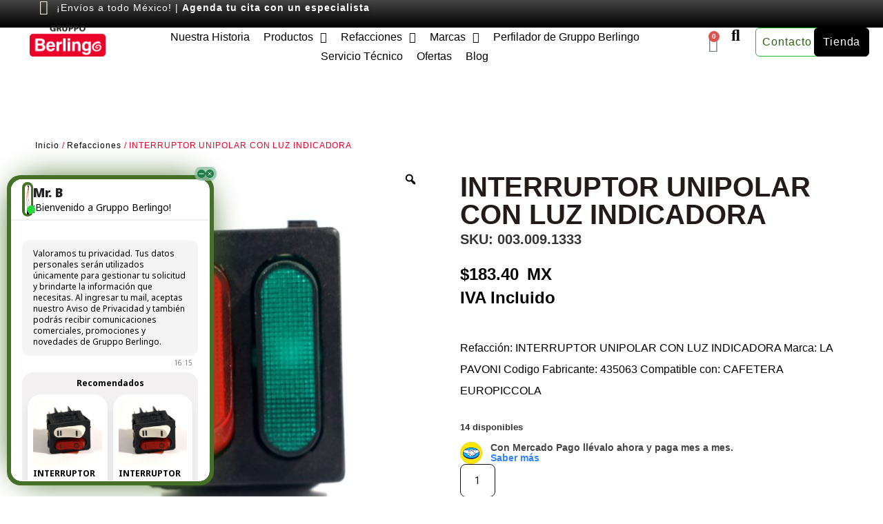

--- FILE ---
content_type: text/html; charset=UTF-8
request_url: https://www.berlingo.com.mx/producto/interruptor-unipolar-con-luz-indicadora/
body_size: 36792
content:
<!doctype html>
<html lang="es" prefix="og: https://ogp.me/ns#">
<head>
<meta charset="UTF-8">
<meta name="viewport" content="width=device-width, initial-scale=1">
<link rel="profile" href="https://gmpg.org/xfn/11">
<style>img:is([sizes="auto" i], [sizes^="auto," i]) { contain-intrinsic-size: 3000px 1500px }</style>
<!-- Google Tag Manager by PYS -->
<script data-cfasync="false" data-pagespeed-no-defer>
window.dataLayerPYS = window.dataLayerPYS || [];
</script>
<!-- End Google Tag Manager by PYS -->
<!-- Optimización para motores de búsqueda de Rank Math -  https://rankmath.com/ -->
<title>INTERRUPTOR UNIPOLAR CON LUZ INDICADORA - Gruppo Berlingo</title>
<meta name="description" content="435063"/>
<meta name="robots" content="follow, index, max-snippet:-1, max-video-preview:-1, max-image-preview:large"/>
<link rel="canonical" href="https://berlingo.com.mx/producto/interruptor-unipolar-con-luz-indicadora/" />
<meta property="og:locale" content="es_ES" />
<meta property="og:type" content="product" />
<meta property="og:title" content="INTERRUPTOR UNIPOLAR CON LUZ INDICADORA - Gruppo Berlingo" />
<meta property="og:description" content="435063" />
<meta property="og:url" content="https://berlingo.com.mx/producto/interruptor-unipolar-con-luz-indicadora/" />
<meta property="og:site_name" content="Berlingo" />
<meta property="og:updated_time" content="2026-01-12T11:51:59-06:00" />
<meta property="og:image" content="https://berlingo.com.mx/wp-content/uploads/2023/09/INTERRUPTOR-UNIPOLAR-CON-LUZ-INDICADORA-435063-1024x1024.jpg" />
<meta property="og:image:secure_url" content="https://berlingo.com.mx/wp-content/uploads/2023/09/INTERRUPTOR-UNIPOLAR-CON-LUZ-INDICADORA-435063-1024x1024.jpg" />
<meta property="og:image:width" content="800" />
<meta property="og:image:height" content="800" />
<meta property="og:image:alt" content="INTERRUPTOR UNIPOLAR CON LUZ INDICADORA" />
<meta property="og:image:type" content="image/jpeg" />
<meta property="product:price:amount" content="183.3950035762" />
<meta property="product:price:currency" content="MXN" />
<meta property="product:availability" content="instock" />
<meta name="twitter:card" content="summary_large_image" />
<meta name="twitter:title" content="INTERRUPTOR UNIPOLAR CON LUZ INDICADORA - Gruppo Berlingo" />
<meta name="twitter:description" content="435063" />
<meta name="twitter:image" content="https://berlingo.com.mx/wp-content/uploads/2023/09/INTERRUPTOR-UNIPOLAR-CON-LUZ-INDICADORA-435063-1024x1024.jpg" />
<meta name="twitter:label1" content="Precio" />
<meta name="twitter:data1" content="183.40&nbsp;MXN&#036;" />
<meta name="twitter:label2" content="Disponibilidad" />
<meta name="twitter:data2" content="14 disponibles" />
<script type="application/ld+json" class="rank-math-schema">{"@context":"https://schema.org","@graph":[{"@type":"Organization","@id":"https://berlingo.com.mx/#organization","name":"Berlingo","url":"https://berlingo.newe.dev","logo":{"@type":"ImageObject","@id":"https://berlingo.com.mx/#logo","url":"https://berlingo.com.mx/wp-content/uploads/2022/10/LOGO-FONDO-OSCURO-01.png","contentUrl":"https://berlingo.com.mx/wp-content/uploads/2022/10/LOGO-FONDO-OSCURO-01.png","caption":"Berlingo","inLanguage":"es","width":"1654","height":"1270"}},{"@type":"WebSite","@id":"https://berlingo.com.mx/#website","url":"https://berlingo.com.mx","name":"Berlingo","publisher":{"@id":"https://berlingo.com.mx/#organization"},"inLanguage":"es"},{"@type":"ImageObject","@id":"https://berlingo.com.mx/wp-content/uploads/2023/09/INTERRUPTOR-UNIPOLAR-CON-LUZ-INDICADORA-435063-scaled.jpg","url":"https://berlingo.com.mx/wp-content/uploads/2023/09/INTERRUPTOR-UNIPOLAR-CON-LUZ-INDICADORA-435063-scaled.jpg","width":"2560","height":"2560","inLanguage":"es"},{"@type":"ItemPage","@id":"https://berlingo.com.mx/producto/interruptor-unipolar-con-luz-indicadora/#webpage","url":"https://berlingo.com.mx/producto/interruptor-unipolar-con-luz-indicadora/","name":"INTERRUPTOR UNIPOLAR CON LUZ INDICADORA - Gruppo Berlingo","datePublished":"2023-09-06T11:17:29-06:00","dateModified":"2026-01-12T11:51:59-06:00","isPartOf":{"@id":"https://berlingo.com.mx/#website"},"primaryImageOfPage":{"@id":"https://berlingo.com.mx/wp-content/uploads/2023/09/INTERRUPTOR-UNIPOLAR-CON-LUZ-INDICADORA-435063-scaled.jpg"},"inLanguage":"es"},{"@type":"Product","name":"INTERRUPTOR UNIPOLAR CON LUZ INDICADORA - Gruppo Berlingo","description":"435063","sku":"003.009.1333","category":"REFACCION","mainEntityOfPage":{"@id":"https://berlingo.com.mx/producto/interruptor-unipolar-con-luz-indicadora/#webpage"},"weight":{"@type":"QuantitativeValue","unitCode":"KGM","value":"0.1"},"height":{"@type":"QuantitativeValue","unitCode":"CMT","value":"0.05"},"width":{"@type":"QuantitativeValue","unitCode":"CMT","value":"0.05"},"depth":{"@type":"QuantitativeValue","unitCode":"CMT","value":"0.05"},"image":[{"@type":"ImageObject","url":"https://berlingo.com.mx/wp-content/uploads/2023/09/INTERRUPTOR-UNIPOLAR-CON-LUZ-INDICADORA-435063-scaled.jpg","height":"2560","width":"2560"}],"offers":{"@type":"Offer","price":"183.40","priceCurrency":"MXN","priceValidUntil":"2027-12-31","availability":"https://schema.org/InStock","itemCondition":"NewCondition","url":"https://berlingo.com.mx/producto/interruptor-unipolar-con-luz-indicadora/","seller":{"@type":"Organization","@id":"https://berlingo.com.mx/","name":"Berlingo","url":"https://berlingo.com.mx","logo":"https://berlingo.com.mx/wp-content/uploads/2022/10/LOGO-FONDO-OSCURO-01.png"},"priceSpecification":{"price":"183.3950035762","priceCurrency":"MXN","valueAddedTaxIncluded":"true"}},"@id":"https://berlingo.com.mx/producto/interruptor-unipolar-con-luz-indicadora/#richSnippet"}]}</script>
<!-- /Plugin Rank Math WordPress SEO -->
<script type='application/javascript'  id='pys-version-script'>console.log('PixelYourSite Free version 11.1.3');</script>
<link rel='dns-prefetch' href='//www.googletagmanager.com' />
<link rel='dns-prefetch' href='//www.google.com' />
<link rel='dns-prefetch' href='//openpay.s3.amazonaws.com' />
<link rel="alternate" type="application/rss+xml" title="Gruppo Berlingo &raquo; Feed" href="https://berlingo.com.mx/feed/" />
<link rel="alternate" type="application/rss+xml" title="Gruppo Berlingo &raquo; Feed de los comentarios" href="https://berlingo.com.mx/comments/feed/" />
<link rel="alternate" type="application/rss+xml" title="Gruppo Berlingo &raquo; Comentario INTERRUPTOR UNIPOLAR CON LUZ INDICADORA del feed" href="https://berlingo.com.mx/producto/interruptor-unipolar-con-luz-indicadora/feed/" />
<!-- <link rel='stylesheet' id='wp-block-library-css' href='https://berlingo.com.mx/wp-includes/css/dist/block-library/style.min.css?ver=6.8.3' media='all' /> -->
<!-- <link rel='stylesheet' id='yith-wcan-shortcodes-css' href='https://berlingo.com.mx/wp-content/plugins/yith-woocommerce-ajax-navigation/assets/css/shortcodes.css?ver=5.15.0' media='all' /> -->
<link rel="stylesheet" type="text/css" href="//berlingo.com.mx/wp-content/cache/wpfc-minified/l0fmkus5/44ddi.css" media="all"/>
<style id='yith-wcan-shortcodes-inline-css'>
:root{
--yith-wcan-filters_colors_titles: #434343;
--yith-wcan-filters_colors_background: #FFFFFF;
--yith-wcan-filters_colors_accent: #A7144C;
--yith-wcan-filters_colors_accent_r: 167;
--yith-wcan-filters_colors_accent_g: 20;
--yith-wcan-filters_colors_accent_b: 76;
--yith-wcan-color_swatches_border_radius: 100%;
--yith-wcan-color_swatches_size: 30px;
--yith-wcan-labels_style_background: #FFFFFF;
--yith-wcan-labels_style_background_hover: #A7144C;
--yith-wcan-labels_style_background_active: #A7144C;
--yith-wcan-labels_style_text: #434343;
--yith-wcan-labels_style_text_hover: #FFFFFF;
--yith-wcan-labels_style_text_active: #FFFFFF;
--yith-wcan-anchors_style_text: #434343;
--yith-wcan-anchors_style_text_hover: #A7144C;
--yith-wcan-anchors_style_text_active: #A7144C;
}
</style>
<style id='global-styles-inline-css'>
:root{--wp--preset--aspect-ratio--square: 1;--wp--preset--aspect-ratio--4-3: 4/3;--wp--preset--aspect-ratio--3-4: 3/4;--wp--preset--aspect-ratio--3-2: 3/2;--wp--preset--aspect-ratio--2-3: 2/3;--wp--preset--aspect-ratio--16-9: 16/9;--wp--preset--aspect-ratio--9-16: 9/16;--wp--preset--color--black: #000000;--wp--preset--color--cyan-bluish-gray: #abb8c3;--wp--preset--color--white: #ffffff;--wp--preset--color--pale-pink: #f78da7;--wp--preset--color--vivid-red: #cf2e2e;--wp--preset--color--luminous-vivid-orange: #ff6900;--wp--preset--color--luminous-vivid-amber: #fcb900;--wp--preset--color--light-green-cyan: #7bdcb5;--wp--preset--color--vivid-green-cyan: #00d084;--wp--preset--color--pale-cyan-blue: #8ed1fc;--wp--preset--color--vivid-cyan-blue: #0693e3;--wp--preset--color--vivid-purple: #9b51e0;--wp--preset--gradient--vivid-cyan-blue-to-vivid-purple: linear-gradient(135deg,rgba(6,147,227,1) 0%,rgb(155,81,224) 100%);--wp--preset--gradient--light-green-cyan-to-vivid-green-cyan: linear-gradient(135deg,rgb(122,220,180) 0%,rgb(0,208,130) 100%);--wp--preset--gradient--luminous-vivid-amber-to-luminous-vivid-orange: linear-gradient(135deg,rgba(252,185,0,1) 0%,rgba(255,105,0,1) 100%);--wp--preset--gradient--luminous-vivid-orange-to-vivid-red: linear-gradient(135deg,rgba(255,105,0,1) 0%,rgb(207,46,46) 100%);--wp--preset--gradient--very-light-gray-to-cyan-bluish-gray: linear-gradient(135deg,rgb(238,238,238) 0%,rgb(169,184,195) 100%);--wp--preset--gradient--cool-to-warm-spectrum: linear-gradient(135deg,rgb(74,234,220) 0%,rgb(151,120,209) 20%,rgb(207,42,186) 40%,rgb(238,44,130) 60%,rgb(251,105,98) 80%,rgb(254,248,76) 100%);--wp--preset--gradient--blush-light-purple: linear-gradient(135deg,rgb(255,206,236) 0%,rgb(152,150,240) 100%);--wp--preset--gradient--blush-bordeaux: linear-gradient(135deg,rgb(254,205,165) 0%,rgb(254,45,45) 50%,rgb(107,0,62) 100%);--wp--preset--gradient--luminous-dusk: linear-gradient(135deg,rgb(255,203,112) 0%,rgb(199,81,192) 50%,rgb(65,88,208) 100%);--wp--preset--gradient--pale-ocean: linear-gradient(135deg,rgb(255,245,203) 0%,rgb(182,227,212) 50%,rgb(51,167,181) 100%);--wp--preset--gradient--electric-grass: linear-gradient(135deg,rgb(202,248,128) 0%,rgb(113,206,126) 100%);--wp--preset--gradient--midnight: linear-gradient(135deg,rgb(2,3,129) 0%,rgb(40,116,252) 100%);--wp--preset--font-size--small: 13px;--wp--preset--font-size--medium: 20px;--wp--preset--font-size--large: 36px;--wp--preset--font-size--x-large: 42px;--wp--preset--spacing--20: 0.44rem;--wp--preset--spacing--30: 0.67rem;--wp--preset--spacing--40: 1rem;--wp--preset--spacing--50: 1.5rem;--wp--preset--spacing--60: 2.25rem;--wp--preset--spacing--70: 3.38rem;--wp--preset--spacing--80: 5.06rem;--wp--preset--shadow--natural: 6px 6px 9px rgba(0, 0, 0, 0.2);--wp--preset--shadow--deep: 12px 12px 50px rgba(0, 0, 0, 0.4);--wp--preset--shadow--sharp: 6px 6px 0px rgba(0, 0, 0, 0.2);--wp--preset--shadow--outlined: 6px 6px 0px -3px rgba(255, 255, 255, 1), 6px 6px rgba(0, 0, 0, 1);--wp--preset--shadow--crisp: 6px 6px 0px rgba(0, 0, 0, 1);}:root { --wp--style--global--content-size: 800px;--wp--style--global--wide-size: 1200px; }:where(body) { margin: 0; }.wp-site-blocks > .alignleft { float: left; margin-right: 2em; }.wp-site-blocks > .alignright { float: right; margin-left: 2em; }.wp-site-blocks > .aligncenter { justify-content: center; margin-left: auto; margin-right: auto; }:where(.wp-site-blocks) > * { margin-block-start: 24px; margin-block-end: 0; }:where(.wp-site-blocks) > :first-child { margin-block-start: 0; }:where(.wp-site-blocks) > :last-child { margin-block-end: 0; }:root { --wp--style--block-gap: 24px; }:root :where(.is-layout-flow) > :first-child{margin-block-start: 0;}:root :where(.is-layout-flow) > :last-child{margin-block-end: 0;}:root :where(.is-layout-flow) > *{margin-block-start: 24px;margin-block-end: 0;}:root :where(.is-layout-constrained) > :first-child{margin-block-start: 0;}:root :where(.is-layout-constrained) > :last-child{margin-block-end: 0;}:root :where(.is-layout-constrained) > *{margin-block-start: 24px;margin-block-end: 0;}:root :where(.is-layout-flex){gap: 24px;}:root :where(.is-layout-grid){gap: 24px;}.is-layout-flow > .alignleft{float: left;margin-inline-start: 0;margin-inline-end: 2em;}.is-layout-flow > .alignright{float: right;margin-inline-start: 2em;margin-inline-end: 0;}.is-layout-flow > .aligncenter{margin-left: auto !important;margin-right: auto !important;}.is-layout-constrained > .alignleft{float: left;margin-inline-start: 0;margin-inline-end: 2em;}.is-layout-constrained > .alignright{float: right;margin-inline-start: 2em;margin-inline-end: 0;}.is-layout-constrained > .aligncenter{margin-left: auto !important;margin-right: auto !important;}.is-layout-constrained > :where(:not(.alignleft):not(.alignright):not(.alignfull)){max-width: var(--wp--style--global--content-size);margin-left: auto !important;margin-right: auto !important;}.is-layout-constrained > .alignwide{max-width: var(--wp--style--global--wide-size);}body .is-layout-flex{display: flex;}.is-layout-flex{flex-wrap: wrap;align-items: center;}.is-layout-flex > :is(*, div){margin: 0;}body .is-layout-grid{display: grid;}.is-layout-grid > :is(*, div){margin: 0;}body{padding-top: 0px;padding-right: 0px;padding-bottom: 0px;padding-left: 0px;}a:where(:not(.wp-element-button)){text-decoration: underline;}:root :where(.wp-element-button, .wp-block-button__link){background-color: #32373c;border-width: 0;color: #fff;font-family: inherit;font-size: inherit;line-height: inherit;padding: calc(0.667em + 2px) calc(1.333em + 2px);text-decoration: none;}.has-black-color{color: var(--wp--preset--color--black) !important;}.has-cyan-bluish-gray-color{color: var(--wp--preset--color--cyan-bluish-gray) !important;}.has-white-color{color: var(--wp--preset--color--white) !important;}.has-pale-pink-color{color: var(--wp--preset--color--pale-pink) !important;}.has-vivid-red-color{color: var(--wp--preset--color--vivid-red) !important;}.has-luminous-vivid-orange-color{color: var(--wp--preset--color--luminous-vivid-orange) !important;}.has-luminous-vivid-amber-color{color: var(--wp--preset--color--luminous-vivid-amber) !important;}.has-light-green-cyan-color{color: var(--wp--preset--color--light-green-cyan) !important;}.has-vivid-green-cyan-color{color: var(--wp--preset--color--vivid-green-cyan) !important;}.has-pale-cyan-blue-color{color: var(--wp--preset--color--pale-cyan-blue) !important;}.has-vivid-cyan-blue-color{color: var(--wp--preset--color--vivid-cyan-blue) !important;}.has-vivid-purple-color{color: var(--wp--preset--color--vivid-purple) !important;}.has-black-background-color{background-color: var(--wp--preset--color--black) !important;}.has-cyan-bluish-gray-background-color{background-color: var(--wp--preset--color--cyan-bluish-gray) !important;}.has-white-background-color{background-color: var(--wp--preset--color--white) !important;}.has-pale-pink-background-color{background-color: var(--wp--preset--color--pale-pink) !important;}.has-vivid-red-background-color{background-color: var(--wp--preset--color--vivid-red) !important;}.has-luminous-vivid-orange-background-color{background-color: var(--wp--preset--color--luminous-vivid-orange) !important;}.has-luminous-vivid-amber-background-color{background-color: var(--wp--preset--color--luminous-vivid-amber) !important;}.has-light-green-cyan-background-color{background-color: var(--wp--preset--color--light-green-cyan) !important;}.has-vivid-green-cyan-background-color{background-color: var(--wp--preset--color--vivid-green-cyan) !important;}.has-pale-cyan-blue-background-color{background-color: var(--wp--preset--color--pale-cyan-blue) !important;}.has-vivid-cyan-blue-background-color{background-color: var(--wp--preset--color--vivid-cyan-blue) !important;}.has-vivid-purple-background-color{background-color: var(--wp--preset--color--vivid-purple) !important;}.has-black-border-color{border-color: var(--wp--preset--color--black) !important;}.has-cyan-bluish-gray-border-color{border-color: var(--wp--preset--color--cyan-bluish-gray) !important;}.has-white-border-color{border-color: var(--wp--preset--color--white) !important;}.has-pale-pink-border-color{border-color: var(--wp--preset--color--pale-pink) !important;}.has-vivid-red-border-color{border-color: var(--wp--preset--color--vivid-red) !important;}.has-luminous-vivid-orange-border-color{border-color: var(--wp--preset--color--luminous-vivid-orange) !important;}.has-luminous-vivid-amber-border-color{border-color: var(--wp--preset--color--luminous-vivid-amber) !important;}.has-light-green-cyan-border-color{border-color: var(--wp--preset--color--light-green-cyan) !important;}.has-vivid-green-cyan-border-color{border-color: var(--wp--preset--color--vivid-green-cyan) !important;}.has-pale-cyan-blue-border-color{border-color: var(--wp--preset--color--pale-cyan-blue) !important;}.has-vivid-cyan-blue-border-color{border-color: var(--wp--preset--color--vivid-cyan-blue) !important;}.has-vivid-purple-border-color{border-color: var(--wp--preset--color--vivid-purple) !important;}.has-vivid-cyan-blue-to-vivid-purple-gradient-background{background: var(--wp--preset--gradient--vivid-cyan-blue-to-vivid-purple) !important;}.has-light-green-cyan-to-vivid-green-cyan-gradient-background{background: var(--wp--preset--gradient--light-green-cyan-to-vivid-green-cyan) !important;}.has-luminous-vivid-amber-to-luminous-vivid-orange-gradient-background{background: var(--wp--preset--gradient--luminous-vivid-amber-to-luminous-vivid-orange) !important;}.has-luminous-vivid-orange-to-vivid-red-gradient-background{background: var(--wp--preset--gradient--luminous-vivid-orange-to-vivid-red) !important;}.has-very-light-gray-to-cyan-bluish-gray-gradient-background{background: var(--wp--preset--gradient--very-light-gray-to-cyan-bluish-gray) !important;}.has-cool-to-warm-spectrum-gradient-background{background: var(--wp--preset--gradient--cool-to-warm-spectrum) !important;}.has-blush-light-purple-gradient-background{background: var(--wp--preset--gradient--blush-light-purple) !important;}.has-blush-bordeaux-gradient-background{background: var(--wp--preset--gradient--blush-bordeaux) !important;}.has-luminous-dusk-gradient-background{background: var(--wp--preset--gradient--luminous-dusk) !important;}.has-pale-ocean-gradient-background{background: var(--wp--preset--gradient--pale-ocean) !important;}.has-electric-grass-gradient-background{background: var(--wp--preset--gradient--electric-grass) !important;}.has-midnight-gradient-background{background: var(--wp--preset--gradient--midnight) !important;}.has-small-font-size{font-size: var(--wp--preset--font-size--small) !important;}.has-medium-font-size{font-size: var(--wp--preset--font-size--medium) !important;}.has-large-font-size{font-size: var(--wp--preset--font-size--large) !important;}.has-x-large-font-size{font-size: var(--wp--preset--font-size--x-large) !important;}
:root :where(.wp-block-pullquote){font-size: 1.5em;line-height: 1.6;}
</style>
<!-- <link rel='stylesheet' id='accordions-css-css' href='https://berlingo.com.mx/wp-content/plugins/woo-accordions/assets/css/woco-accordion.css?ver=6.8.3' media='all' /> -->
<link rel="stylesheet" type="text/css" href="//berlingo.com.mx/wp-content/cache/wpfc-minified/fvoip51/44ddi.css" media="all"/>
<style id='accordions-css-inline-css'>
body .accordion-header h2{ color:#ffffff;}body .accordion-item-active .accordion-header h2{ color:#ffffff;}body .accordion-header{ background:#666666; }body .accordion-item-active .accordion-header{ background:#000000; }.accordion-header-icon{ color:#ffffff; }.accordion-header-icon.accordion-header-icon-active{ color:#ffffff;}
</style>
<!-- <link rel='stylesheet' id='photoswipe-css' href='https://berlingo.com.mx/wp-content/plugins/woocommerce/assets/css/photoswipe/photoswipe.min.css?ver=10.3.7' media='all' /> -->
<!-- <link rel='stylesheet' id='photoswipe-default-skin-css' href='https://berlingo.com.mx/wp-content/plugins/woocommerce/assets/css/photoswipe/default-skin/default-skin.min.css?ver=10.3.7' media='all' /> -->
<!-- <link rel='stylesheet' id='woocommerce-layout-css' href='https://berlingo.com.mx/wp-content/plugins/woocommerce/assets/css/woocommerce-layout.css?ver=10.3.7' media='all' /> -->
<link rel="stylesheet" type="text/css" href="//berlingo.com.mx/wp-content/cache/wpfc-minified/lx4xevcf/44ddi.css" media="all"/>
<!-- <link rel='stylesheet' id='woocommerce-smallscreen-css' href='https://berlingo.com.mx/wp-content/plugins/woocommerce/assets/css/woocommerce-smallscreen.css?ver=10.3.7' media='only screen and (max-width: 768px)' /> -->
<link rel="stylesheet" type="text/css" href="//berlingo.com.mx/wp-content/cache/wpfc-minified/lagm3uu9/44ddi.css" media="only screen and (max-width: 768px)"/>
<!-- <link rel='stylesheet' id='woocommerce-general-css' href='https://berlingo.com.mx/wp-content/plugins/woocommerce/assets/css/woocommerce.css?ver=10.3.7' media='all' /> -->
<link rel="stylesheet" type="text/css" href="//berlingo.com.mx/wp-content/cache/wpfc-minified/7xtjqnll/44ddi.css" media="all"/>
<style id='woocommerce-inline-inline-css'>
.woocommerce form .form-row .required { visibility: visible; }
</style>
<!-- <link rel='stylesheet' id='woo-variation-gallery-slider-css' href='https://berlingo.com.mx/wp-content/plugins/woo-variation-gallery/assets/css/slick.min.css?ver=1.8.1' media='all' /> -->
<!-- <link rel='stylesheet' id='dashicons-css' href='https://berlingo.com.mx/wp-includes/css/dashicons.min.css?ver=6.8.3' media='all' /> -->
<link rel="stylesheet" type="text/css" href="//berlingo.com.mx/wp-content/cache/wpfc-minified/2pp7fafn/44ddi.css" media="all"/>
<style id='dashicons-inline-css'>
[data-font="Dashicons"]:before {font-family: 'Dashicons' !important;content: attr(data-icon) !important;speak: none !important;font-weight: normal !important;font-variant: normal !important;text-transform: none !important;line-height: 1 !important;font-style: normal !important;-webkit-font-smoothing: antialiased !important;-moz-osx-font-smoothing: grayscale !important;}
</style>
<!-- <link rel='stylesheet' id='woo-variation-gallery-css' href='https://berlingo.com.mx/wp-content/plugins/woo-variation-gallery/assets/css/frontend.min.css?ver=1742318528' media='all' /> -->
<link rel="stylesheet" type="text/css" href="//berlingo.com.mx/wp-content/cache/wpfc-minified/7ljtiett/44ddi.css" media="all"/>
<style id='woo-variation-gallery-inline-css'>
:root {--wvg-thumbnail-item: 3;--wvg-thumbnail-item-gap: 10px;--wvg-single-image-size: 600px;--wvg-gallery-width: 100%;--wvg-gallery-margin: 30px;}/* Default Width */.woo-variation-product-gallery {max-width: 100% !important;width: 100%;}/* Medium Devices, Desktops *//* Small Devices, Tablets */@media only screen and (max-width: 768px) {.woo-variation-product-gallery {width: 720px;max-width: 100% !important;}}/* Extra Small Devices, Phones */@media only screen and (max-width: 480px) {.woo-variation-product-gallery {width: 480px;max-width: 100% !important;}}
</style>
<!-- <link rel='stylesheet' id='brands-styles-css' href='https://berlingo.com.mx/wp-content/plugins/woocommerce/assets/css/brands.css?ver=10.3.7' media='all' /> -->
<!-- <link rel='stylesheet' id='hello-elementor-theme-style-css' href='https://berlingo.com.mx/wp-content/themes/hello-elementor/assets/css/theme.css?ver=3.4.5' media='all' /> -->
<!-- <link rel='stylesheet' id='elementor-frontend-css' href='https://berlingo.com.mx/wp-content/plugins/elementor/assets/css/frontend.min.css?ver=3.32.5' media='all' /> -->
<!-- <link rel='stylesheet' id='widget-icon-list-css' href='https://berlingo.com.mx/wp-content/plugins/elementor/assets/css/widget-icon-list.min.css?ver=3.32.5' media='all' /> -->
<!-- <link rel='stylesheet' id='widget-image-css' href='https://berlingo.com.mx/wp-content/plugins/elementor/assets/css/widget-image.min.css?ver=3.32.5' media='all' /> -->
<!-- <link rel='stylesheet' id='widget-nav-menu-css' href='https://berlingo.com.mx/wp-content/plugins/elementor-pro/assets/css/widget-nav-menu.min.css?ver=3.32.3' media='all' /> -->
<!-- <link rel='stylesheet' id='widget-woocommerce-menu-cart-css' href='https://berlingo.com.mx/wp-content/plugins/elementor-pro/assets/css/widget-woocommerce-menu-cart.min.css?ver=3.32.3' media='all' /> -->
<!-- <link rel='stylesheet' id='e-sticky-css' href='https://berlingo.com.mx/wp-content/plugins/elementor-pro/assets/css/modules/sticky.min.css?ver=3.32.3' media='all' /> -->
<!-- <link rel='stylesheet' id='widget-heading-css' href='https://berlingo.com.mx/wp-content/plugins/elementor/assets/css/widget-heading.min.css?ver=3.32.5' media='all' /> -->
<!-- <link rel='stylesheet' id='widget-woocommerce-product-images-css' href='https://berlingo.com.mx/wp-content/plugins/elementor-pro/assets/css/widget-woocommerce-product-images.min.css?ver=3.32.3' media='all' /> -->
<!-- <link rel='stylesheet' id='widget-icon-box-css' href='https://berlingo.com.mx/wp-content/plugins/elementor/assets/css/widget-icon-box.min.css?ver=3.32.5' media='all' /> -->
<!-- <link rel='stylesheet' id='widget-share-buttons-css' href='https://berlingo.com.mx/wp-content/plugins/elementor-pro/assets/css/widget-share-buttons.min.css?ver=3.32.3' media='all' /> -->
<!-- <link rel='stylesheet' id='e-apple-webkit-css' href='https://berlingo.com.mx/wp-content/plugins/elementor/assets/css/conditionals/apple-webkit.min.css?ver=3.32.5' media='all' /> -->
<!-- <link rel='stylesheet' id='elementor-icons-shared-0-css' href='https://berlingo.com.mx/wp-content/plugins/elementor/assets/lib/font-awesome/css/fontawesome.min.css?ver=5.15.3' media='all' /> -->
<!-- <link rel='stylesheet' id='elementor-icons-fa-solid-css' href='https://berlingo.com.mx/wp-content/plugins/elementor/assets/lib/font-awesome/css/solid.min.css?ver=5.15.3' media='all' /> -->
<!-- <link rel='stylesheet' id='elementor-icons-fa-brands-css' href='https://berlingo.com.mx/wp-content/plugins/elementor/assets/lib/font-awesome/css/brands.min.css?ver=5.15.3' media='all' /> -->
<!-- <link rel='stylesheet' id='widget-woocommerce-product-rating-css' href='https://berlingo.com.mx/wp-content/plugins/elementor-pro/assets/css/widget-woocommerce-product-rating.min.css?ver=3.32.3' media='all' /> -->
<!-- <link rel='stylesheet' id='widget-woocommerce-product-price-css' href='https://berlingo.com.mx/wp-content/plugins/elementor-pro/assets/css/widget-woocommerce-product-price.min.css?ver=3.32.3' media='all' /> -->
<!-- <link rel='stylesheet' id='widget-woocommerce-product-add-to-cart-css' href='https://berlingo.com.mx/wp-content/plugins/elementor-pro/assets/css/widget-woocommerce-product-add-to-cart.min.css?ver=3.32.3' media='all' /> -->
<!-- <link rel='stylesheet' id='widget-accordion-css' href='https://berlingo.com.mx/wp-content/plugins/elementor/assets/css/widget-accordion.min.css?ver=3.32.5' media='all' /> -->
<!-- <link rel='stylesheet' id='widget-woocommerce-products-css' href='https://berlingo.com.mx/wp-content/plugins/elementor-pro/assets/css/widget-woocommerce-products.min.css?ver=3.32.3' media='all' /> -->
<!-- <link rel='stylesheet' id='e-animation-fadeInUp-css' href='https://berlingo.com.mx/wp-content/plugins/elementor/assets/lib/animations/styles/fadeInUp.min.css?ver=3.32.5' media='all' /> -->
<!-- <link rel='stylesheet' id='swiper-css' href='https://berlingo.com.mx/wp-content/plugins/elementor/assets/lib/swiper/v8/css/swiper.min.css?ver=8.4.5' media='all' /> -->
<!-- <link rel='stylesheet' id='e-swiper-css' href='https://berlingo.com.mx/wp-content/plugins/elementor/assets/css/conditionals/e-swiper.min.css?ver=3.32.5' media='all' /> -->
<!-- <link rel='stylesheet' id='widget-slides-css' href='https://berlingo.com.mx/wp-content/plugins/elementor-pro/assets/css/widget-slides.min.css?ver=3.32.3' media='all' /> -->
<!-- <link rel='stylesheet' id='elementor-icons-css' href='https://berlingo.com.mx/wp-content/plugins/elementor/assets/lib/eicons/css/elementor-icons.min.css?ver=5.44.0' media='all' /> -->
<link rel="stylesheet" type="text/css" href="//berlingo.com.mx/wp-content/cache/wpfc-minified/6lu8hfps/44ddi.css" media="all"/>
<link rel='stylesheet' id='elementor-post-364-css' href='https://berlingo.com.mx/wp-content/uploads/elementor/css/post-364.css?ver=1767893988' media='all' />
<link rel='stylesheet' id='elementor-post-964-css' href='https://berlingo.com.mx/wp-content/uploads/elementor/css/post-964.css?ver=1767917846' media='all' />
<link rel='stylesheet' id='elementor-post-1018-css' href='https://berlingo.com.mx/wp-content/uploads/elementor/css/post-1018.css?ver=1767900270' media='all' />
<link rel='stylesheet' id='elementor-post-5343-css' href='https://berlingo.com.mx/wp-content/uploads/elementor/css/post-5343.css?ver=1767894086' media='all' />
<!-- <link rel='stylesheet' id='elementor-gf-local-roboto-css' href='https://berlingo.com.mx/wp-content/uploads/elementor/google-fonts/css/roboto.css?ver=1750456901' media='all' /> -->
<!-- <link rel='stylesheet' id='elementor-gf-local-robotoslab-css' href='https://berlingo.com.mx/wp-content/uploads/elementor/google-fonts/css/robotoslab.css?ver=1750456906' media='all' /> -->
<!-- <link rel='stylesheet' id='elementor-gf-local-lato-css' href='https://berlingo.com.mx/wp-content/uploads/elementor/google-fonts/css/lato.css?ver=1750456908' media='all' /> -->
<!-- <link rel='stylesheet' id='elementor-gf-local-questrial-css' href='https://berlingo.com.mx/wp-content/uploads/elementor/google-fonts/css/questrial.css?ver=1750456939' media='all' /> -->
<link rel="stylesheet" type="text/css" href="//berlingo.com.mx/wp-content/cache/wpfc-minified/2yj5ulqw/44ddi.css" media="all"/>
<script type="text/template" id="tmpl-variation-template">
<div class="woocommerce-variation-description">{{{ data.variation.variation_description }}}</div>
<div class="woocommerce-variation-price">{{{ data.variation.price_html }}}</div>
<div class="woocommerce-variation-availability">{{{ data.variation.availability_html }}}</div>
</script>
<script type="text/template" id="tmpl-unavailable-variation-template">
<p role="alert">Lo siento, este producto no está disponible. Por favor, elige otra combinación.</p>
</script>
<script id="woocommerce-google-analytics-integration-gtag-js-after">
/* Google Analytics for WooCommerce (gtag.js) */
window.dataLayerPYS = window.dataLayerPYS || [];
function gtag(){dataLayerPYS.push(arguments);}
// Set up default consent state.
for ( const mode of [{"analytics_storage":"denied","ad_storage":"denied","ad_user_data":"denied","ad_personalization":"denied","region":["AT","BE","BG","HR","CY","CZ","DK","EE","FI","FR","DE","GR","HU","IS","IE","IT","LV","LI","LT","LU","MT","NL","NO","PL","PT","RO","SK","SI","ES","SE","GB","CH"]}] || [] ) {
gtag( "consent", "default", { "wait_for_update": 500, ...mode } );
}
gtag("js", new Date());
gtag("set", "developer_id.dOGY3NW", true);
gtag("config", "G-99ZT2SGDHM", {"track_404":true,"allow_google_signals":true,"logged_in":false,"linker":{"domains":[],"allow_incoming":false},"custom_map":{"dimension1":"logged_in"}});
</script>
<script id="jquery-core-js-extra">
var pysFacebookRest = {"restApiUrl":"https:\/\/berlingo.com.mx\/wp-json\/pys-facebook\/v1\/event","debug":""};
</script>
<script src="https://berlingo.com.mx/wp-includes/js/jquery/jquery.min.js?ver=3.7.1" id="jquery-core-js"></script>
<script src="https://berlingo.com.mx/wp-includes/js/jquery/jquery-migrate.min.js?ver=3.4.1" id="jquery-migrate-js"></script>
<script src="https://berlingo.com.mx/wp-content/plugins/recaptcha-woo/js/rcfwc.js?ver=1.0" id="rcfwc-js-js" defer data-wp-strategy="defer"></script>
<script src="https://www.google.com/recaptcha/api.js?hl=es_ES" id="recaptcha-js" defer data-wp-strategy="defer"></script>
<script src="https://berlingo.com.mx/wp-content/plugins/woocommerce/assets/js/jquery-blockui/jquery.blockUI.min.js?ver=2.7.0-wc.10.3.7" id="wc-jquery-blockui-js" data-wp-strategy="defer"></script>
<script id="wc-add-to-cart-js-extra">
var wc_add_to_cart_params = {"ajax_url":"\/wp-admin\/admin-ajax.php","wc_ajax_url":"\/?wc-ajax=%%endpoint%%","i18n_view_cart":"Ver carrito","cart_url":"https:\/\/berlingo.com.mx\/carrito\/","is_cart":"","cart_redirect_after_add":"no"};
</script>
<script src="https://berlingo.com.mx/wp-content/plugins/woocommerce/assets/js/frontend/add-to-cart.min.js?ver=10.3.7" id="wc-add-to-cart-js" defer data-wp-strategy="defer"></script>
<script src="https://berlingo.com.mx/wp-content/plugins/woocommerce/assets/js/zoom/jquery.zoom.min.js?ver=1.7.21-wc.10.3.7" id="wc-zoom-js" defer data-wp-strategy="defer"></script>
<script src="https://berlingo.com.mx/wp-content/plugins/woocommerce/assets/js/flexslider/jquery.flexslider.min.js?ver=2.7.2-wc.10.3.7" id="wc-flexslider-js" defer data-wp-strategy="defer"></script>
<script src="https://berlingo.com.mx/wp-content/plugins/woocommerce/assets/js/photoswipe/photoswipe.min.js?ver=4.1.1-wc.10.3.7" id="wc-photoswipe-js" defer data-wp-strategy="defer"></script>
<script src="https://berlingo.com.mx/wp-content/plugins/woocommerce/assets/js/photoswipe/photoswipe-ui-default.min.js?ver=4.1.1-wc.10.3.7" id="wc-photoswipe-ui-default-js" defer data-wp-strategy="defer"></script>
<script id="wc-single-product-js-extra">
var wc_single_product_params = {"i18n_required_rating_text":"Por favor elige una puntuaci\u00f3n","i18n_rating_options":["1 de 5 estrellas","2 de 5 estrellas","3 de 5 estrellas","4 de 5 estrellas","5 de 5 estrellas"],"i18n_product_gallery_trigger_text":"Ver galer\u00eda de im\u00e1genes a pantalla completa","review_rating_required":"no","flexslider":{"rtl":false,"animation":"slide","smoothHeight":true,"directionNav":false,"controlNav":"thumbnails","slideshow":false,"animationSpeed":500,"animationLoop":false,"allowOneSlide":false},"zoom_enabled":"1","zoom_options":[],"photoswipe_enabled":"1","photoswipe_options":{"shareEl":false,"closeOnScroll":false,"history":false,"hideAnimationDuration":0,"showAnimationDuration":0},"flexslider_enabled":"1"};
</script>
<script src="https://berlingo.com.mx/wp-content/plugins/woocommerce/assets/js/frontend/single-product.min.js?ver=10.3.7" id="wc-single-product-js" defer data-wp-strategy="defer"></script>
<script src="https://berlingo.com.mx/wp-content/plugins/woocommerce/assets/js/js-cookie/js.cookie.min.js?ver=2.1.4-wc.10.3.7" id="wc-js-cookie-js" defer data-wp-strategy="defer"></script>
<script id="woocommerce-js-extra">
var woocommerce_params = {"ajax_url":"\/wp-admin\/admin-ajax.php","wc_ajax_url":"\/?wc-ajax=%%endpoint%%","i18n_password_show":"Mostrar contrase\u00f1a","i18n_password_hide":"Ocultar contrase\u00f1a"};
</script>
<script src="https://berlingo.com.mx/wp-content/plugins/woocommerce/assets/js/frontend/woocommerce.min.js?ver=10.3.7" id="woocommerce-js" defer data-wp-strategy="defer"></script>
<script src="https://berlingo.com.mx/wp-includes/js/underscore.min.js?ver=1.13.7" id="underscore-js"></script>
<script id="wp-util-js-extra">
var _wpUtilSettings = {"ajax":{"url":"\/wp-admin\/admin-ajax.php"}};
</script>
<script src="https://berlingo.com.mx/wp-includes/js/wp-util.min.js?ver=6.8.3" id="wp-util-js"></script>
<script src="https://berlingo.com.mx/wp-content/plugins/pixelyoursite/dist/scripts/jquery.bind-first-0.2.3.min.js?ver=6.8.3" id="jquery-bind-first-js"></script>
<script src="https://berlingo.com.mx/wp-content/plugins/pixelyoursite/dist/scripts/js.cookie-2.1.3.min.js?ver=2.1.3" id="js-cookie-pys-js"></script>
<script src="https://berlingo.com.mx/wp-content/plugins/pixelyoursite/dist/scripts/tld.min.js?ver=2.3.1" id="js-tld-js"></script>
<script id="pys-js-extra">
var pysOptions = {"staticEvents":{"facebook":{"woo_view_content":[{"delay":0,"type":"static","name":"ViewContent","pixelIds":["218309470747123"],"eventID":"06f18e7a-2a6b-4d22-85f8-bc9f7ad9b7a2","params":{"content_ids":["7368"],"content_type":"product","content_name":"INTERRUPTOR UNIPOLAR CON LUZ INDICADORA","category_name":"REFACCION, Refacciones","value":"183.4","currency":"MXN","contents":[{"id":"7368","quantity":1}],"product_price":"183.4","page_title":"INTERRUPTOR UNIPOLAR CON LUZ INDICADORA","post_type":"product","post_id":7368,"plugin":"PixelYourSite","user_role":"guest","event_url":"berlingo.com.mx\/producto\/interruptor-unipolar-con-luz-indicadora\/"},"e_id":"woo_view_content","ids":[],"hasTimeWindow":false,"timeWindow":0,"woo_order":"","edd_order":""}],"init_event":[{"delay":0,"type":"static","ajaxFire":false,"name":"PageView","pixelIds":["218309470747123"],"eventID":"47fff104-fac9-42b5-863e-b992f4dc81cc","params":{"page_title":"INTERRUPTOR UNIPOLAR CON LUZ INDICADORA","post_type":"product","post_id":7368,"plugin":"PixelYourSite","user_role":"guest","event_url":"berlingo.com.mx\/producto\/interruptor-unipolar-con-luz-indicadora\/"},"e_id":"init_event","ids":[],"hasTimeWindow":false,"timeWindow":0,"woo_order":"","edd_order":""}]},"ga":{"woo_view_content":[{"delay":0,"type":"static","name":"view_item","trackingIds":["G-9P3QMXXD5K"],"eventID":"06f18e7a-2a6b-4d22-85f8-bc9f7ad9b7a2","params":{"event_category":"ecommerce","currency":"MXN","items":[{"item_id":"7368","item_name":"INTERRUPTOR UNIPOLAR CON LUZ INDICADORA","quantity":1,"price":"183.4","item_category":"Refacciones","item_category2":"REFACCION"}],"value":"183.4","page_title":"INTERRUPTOR UNIPOLAR CON LUZ INDICADORA","post_type":"product","post_id":7368,"plugin":"PixelYourSite","user_role":"guest","event_url":"berlingo.com.mx\/producto\/interruptor-unipolar-con-luz-indicadora\/"},"e_id":"woo_view_content","ids":[],"hasTimeWindow":false,"timeWindow":0,"pixelIds":[],"woo_order":"","edd_order":""}]}},"dynamicEvents":[],"triggerEvents":[],"triggerEventTypes":[],"facebook":{"pixelIds":["218309470747123"],"advancedMatching":[],"advancedMatchingEnabled":false,"removeMetadata":false,"wooVariableAsSimple":false,"serverApiEnabled":true,"wooCRSendFromServer":false,"send_external_id":null,"enabled_medical":false,"do_not_track_medical_param":["event_url","post_title","page_title","landing_page","content_name","categories","category_name","tags"],"meta_ldu":false},"ga":{"trackingIds":["G-9P3QMXXD5K"],"commentEventEnabled":true,"downloadEnabled":true,"formEventEnabled":true,"crossDomainEnabled":false,"crossDomainAcceptIncoming":false,"crossDomainDomains":[],"isDebugEnabled":[],"serverContainerUrls":{"G-9P3QMXXD5K":{"enable_server_container":"","server_container_url":"","transport_url":""}},"additionalConfig":{"G-9P3QMXXD5K":{"first_party_collection":true}},"disableAdvertisingFeatures":false,"disableAdvertisingPersonalization":false,"wooVariableAsSimple":true,"custom_page_view_event":false},"debug":"","siteUrl":"https:\/\/berlingo.com.mx","ajaxUrl":"https:\/\/berlingo.com.mx\/wp-admin\/admin-ajax.php","ajax_event":"66dd29b7ce","enable_remove_download_url_param":"1","cookie_duration":"7","last_visit_duration":"60","enable_success_send_form":"","ajaxForServerEvent":"1","ajaxForServerStaticEvent":"1","useSendBeacon":"1","send_external_id":"1","external_id_expire":"180","track_cookie_for_subdomains":"1","google_consent_mode":"1","gdpr":{"ajax_enabled":false,"all_disabled_by_api":false,"facebook_disabled_by_api":false,"analytics_disabled_by_api":false,"google_ads_disabled_by_api":false,"pinterest_disabled_by_api":false,"bing_disabled_by_api":false,"externalID_disabled_by_api":false,"facebook_prior_consent_enabled":true,"analytics_prior_consent_enabled":true,"google_ads_prior_consent_enabled":null,"pinterest_prior_consent_enabled":true,"bing_prior_consent_enabled":true,"cookiebot_integration_enabled":false,"cookiebot_facebook_consent_category":"marketing","cookiebot_analytics_consent_category":"statistics","cookiebot_tiktok_consent_category":"marketing","cookiebot_google_ads_consent_category":"marketing","cookiebot_pinterest_consent_category":"marketing","cookiebot_bing_consent_category":"marketing","consent_magic_integration_enabled":false,"real_cookie_banner_integration_enabled":false,"cookie_notice_integration_enabled":false,"cookie_law_info_integration_enabled":false,"analytics_storage":{"enabled":true,"value":"granted","filter":false},"ad_storage":{"enabled":true,"value":"granted","filter":false},"ad_user_data":{"enabled":true,"value":"granted","filter":false},"ad_personalization":{"enabled":true,"value":"granted","filter":false}},"cookie":{"disabled_all_cookie":false,"disabled_start_session_cookie":false,"disabled_advanced_form_data_cookie":false,"disabled_landing_page_cookie":false,"disabled_first_visit_cookie":false,"disabled_trafficsource_cookie":false,"disabled_utmTerms_cookie":false,"disabled_utmId_cookie":false},"tracking_analytics":{"TrafficSource":"direct","TrafficLanding":"undefined","TrafficUtms":[],"TrafficUtmsId":[]},"GATags":{"ga_datalayer_type":"default","ga_datalayer_name":"dataLayerPYS"},"woo":{"enabled":true,"enabled_save_data_to_orders":true,"addToCartOnButtonEnabled":true,"addToCartOnButtonValueEnabled":true,"addToCartOnButtonValueOption":"price","singleProductId":7368,"removeFromCartSelector":"form.woocommerce-cart-form .remove","addToCartCatchMethod":"add_cart_hook","is_order_received_page":false,"containOrderId":false},"edd":{"enabled":false},"cache_bypass":"1768259141"};
</script>
<script src="https://berlingo.com.mx/wp-content/plugins/pixelyoursite/dist/scripts/public.js?ver=11.1.3" id="pys-js"></script>
<link rel="https://api.w.org/" href="https://berlingo.com.mx/wp-json/" /><link rel="alternate" title="JSON" type="application/json" href="https://berlingo.com.mx/wp-json/wp/v2/product/7368" /><link rel="EditURI" type="application/rsd+xml" title="RSD" href="https://berlingo.com.mx/xmlrpc.php?rsd" />
<meta name="generator" content="WordPress 6.8.3" />
<link rel='shortlink' href='https://berlingo.com.mx/?p=7368' />
<link rel="alternate" title="oEmbed (JSON)" type="application/json+oembed" href="https://berlingo.com.mx/wp-json/oembed/1.0/embed?url=https%3A%2F%2Fberlingo.com.mx%2Fproducto%2Finterruptor-unipolar-con-luz-indicadora%2F" />
<link rel="alternate" title="oEmbed (XML)" type="text/xml+oembed" href="https://berlingo.com.mx/wp-json/oembed/1.0/embed?url=https%3A%2F%2Fberlingo.com.mx%2Fproducto%2Finterruptor-unipolar-con-luz-indicadora%2F&#038;format=xml" />
<!-- Google tag (gtag.js) --> <script async src="https://www.googletagmanager.com/gtag/js?id=G-W9D7BD7SG0&l=dataLayerPYS"></script> <script> window.dataLayerPYS = window.dataLayerPYS || []; function gtag(){dataLayerPYS.push(arguments);} gtag('js', new Date()); gtag('config', 'G-W9D7BD7SG0'); </script>
<!-- Event snippet for [586e] Acción de compra de listados y anuncios de Google conversion page -->
<script>
gtag('event', 'conversion', {
'send_to': 'AW-11012433662/6a9hCLTw_9YYEP7NkYMp',
'value': 0.0,
'currency': 'MXN',
'transaction_id': ''
});
</script>
<!-- Google tag (gtag.js) -->
<script async src="https://www.googletagmanager.com/gtag/js?id=AW-11012433662&l=dataLayerPYS"></script>
<script>
window.dataLayerPYS = window.dataLayerPYS || [];
function gtag(){dataLayerPYS.push(arguments);}
gtag('js', new Date());
gtag('config', 'AW-11012433662');
</script>
<!-- Google Tag Manager -->
<script>(function(w,d,s,l,i){w[l]=w[l]||[];w[l].push({'gtm.start':
new Date().getTime(),event:'gtm.js'});var f=d.getElementsByTagName(s)[0],
j=d.createElement(s),dl=l!='dataLayer'?'&l='+l:'';j.async=true;j.src=
'https://www.googletagmanager.com/gtm.js?id='+i+dl;f.parentNode.insertBefore(j,f);
})(window,document,'script','dataLayer','GTM-TXDB8BWS');</script>
<!-- End Google Tag Manager -->
<!-- Google tag (gtag.js) -->
<script async src="https://www.googletagmanager.com/gtag/js?id=G-PYGVJ0YC5Z&l=dataLayerPYS"></script>
<script>
window.dataLayerPYS = window.dataLayerPYS || [];
function gtag(){dataLayerPYS.push(arguments);}
gtag('js', new Date());
gtag('config', 'G-PYGVJ0YC5Z');
</script>
<meta http-equiv="Content-Security-Policy" content="upgrade-insecure-requests">
<meta name="google-site-verification" content="pU---7D7U6pY4_48G31S8oiiwLYhCnTT8i72pXIFapo" />
<style>
body{
margin:0
}
*::-webkit-scrollbar {
width: 10px;
}
*::-webkit-scrollbar-track{
background: #000000;
}
#homeslider .swiper-slide-bg{
  background-color: #000000;
}
*::-webkit-scrollbar-thumb {
background-color: #666;
border-radius: 10px;
border: 0px none #ffffff;
transition:all 0.2s
}
*::-webkit-scrollbar-thumb:hover {
background-color: #df111b;
}
header#heds{ 
min-width:100vw;
max-width:100vw
}
a{
color: var(--e-global-color-primary)
}
img.zoomImg {
background:#fff
}
.woocommerce form .form-row textarea,.woocommerce input[type=email],.woocommerce input[type=number],.woocommerce input[type=password],.woocommerce input[type=reset],.woocommerce input[type=search],.woocommerce input[type=tel],.woocommerce input[type=text],.woocommerce input[type=url],.woocommerce textarea,.woocommerce-page form .form-row textarea,.woocommerce-page input[type=email],.woocommerce-page input[type=number],.woocommerce-page input[type=password],.woocommerce-page input[type=reset],.woocommerce-page input[type=search],.woocommerce-page input[type=tel],.woocommerce-page input[type=text],.woocommerce-page input[type=url],.woocommerce-page textarea {
color: #666;
padding: .75em;
height: auto;
border-width: 1px;
border-style: solid; 
border-radius: 2px;
background:#fff;
box-shadow: none;
box-sizing: border-box;
transition: all .2s linear;
border-color: #aaa;
background-color: #fff;
box-shadow: none;
border-radius: 0
}
div#customer_details {
display:flex;
flex-direction:column;
.col-1{
width:100%
}
}
#checkout{
display:flex
}
#order_review_heading{
opacity:0
}
#commentform{
label{
font-size:.9em;
color:#666;
padding:10px 0;
display:block
}
.stars a, .stars{
color:#f90
}
.comment-form-rating{
.stars{
font-size:2em
}
}
#comment{
border-radius:9px;
border:1px solid #aaa;
padding:5px 15px;
color:#333
}
}
#reply-title{
color:#7c0f0f
}
.woocommerce-noreviews{
color:#999
}	
.woocommerce-product-rating {
.star-rating{
display:block !important;
color:#f90
}
}
.product ol.commentlist {
padding:0;
img{
display:none
}
div{
margin:0 !important
}
.star-rating{
color:#f90
} 
}
.single [data-elementor-type="header"] section, .page [data-elementor-type="header"] section {
background:#f4f4f4;
}
#pais, #marca{
width:80%
}
#pais+.elementor-widget-shortcode, #marca+.elementor-widget-shortcode{
width:20%;
float:right;
text-align:center
}
#pais+.elementor-widget-shortcode img{
width:30px
}
#perfilador{
text-align:center
}
#perfilador #gf_progressbar_wrapper_1, #perfilador .gform_required_legend, #perfilador .gfield_required{
display:none
}
.perfilador .gform_page_footer .button{
background:#ea1c2d;
color:#fff;
font-weight:600;
border:0;
border-radius:9px
}
#perfilador #gform_page_1_1 .gform_next_button{
background:#ea1c2d;
border:0;
border-radius:9px;
color:#fff;
font-size: 28px;
margin: auto;
display: block;
font-weight: 900;
font-family: 'Raleway';
letter-spacing: 1px;
text-transform: capitalize;
}
#perfilador ::placeholder,#perfilador ::-webkit-input-placeholder{
color:#333;
opacity:1
}
#perfilador .image-choices-field legend{
background:#ea1c2d;
color:#fff;
font-weight:600;
font-size:22px;
padding:0 15px
}
#perfilador .image-choices-choice,#perfilador .image-choices-choice span, #perfilador .image-choices-choice img{
border-radius:9px;
font-size:20px;
font-weight:600;
max-width:300px; 
}
.gform_wrapper.gravity-theme .gf_progressbar_percentage.percentbar_blue {
background-color:#ea1c2d;
color:#fff;
}
#perfilador .gform_page{
min-height:400px
}
.slug-perfilador #heds{
position:absolute !important;
top:0 !important
}
.woocommerce-notices-wrapper{
position:fixed;
bottom:0;
z-index:9;
max-width:700px;
right:0;
opacity:.9
}
.woocommerce-message{
margin:0 auto !important;
border-radius:10px
}
.x{
position:absolute;
right:2px;
top:-37px;
background:#333;
color:#fff;
width:30px;
height:30px;
text-align:center;
border-radius:20px
}
/*Eliminar la opcional de facturacion al finalizar compra*/
span.optional {
display:none;
}
#menu-item-2210 .elementskit-dropdown.elementskit-submenu-panel{
max-height:60vh !important;
overflow:clip;
overflow-y:auto
}
.jet-list-tree__children {
max-height: 1px;
overflow: clip;
position:relative;
top:-4px;
padding-top:0px !important;
margin-bottom: 0px !important;
transition: all 0.84s;
}
.jover+.jet-list-tree__children{
max-height:999px; 
}
.jet-radio-list__button, .jet-radio-list__item{ 
min-width:100% !important;
}
.amo-button-holder.amo-horisontal {
margin-right: -40px !important;
}
.woocommerce-info, .woocommerce-form-coupon-toggle .woocommerce-info:before {
display:none;
}
.woocommerce-form-coupon-toggle .woocommerce-info{
display:block
}
.woocommerce-message {
Background-color:#ffebeb;
position: relative;
margin-top:200px;
margin-left: 100px;
margin-right: 100px;
border-top-color: red;
color:black;
}
a.button.wc-forward.wp-element-button {
border-color: Black;
}
.coupon {
//   display:none !important;
}
.ast-container,
.woocommerce-info {
background:white; 
max-width: 100%;
padding:0px !important
}
#menu-main .menuicons i{
color:#666 !important;    
}
#menu-main .menuicons{
display:none
}
#menu-main .menuicons .elementor-widget-wrap{
display: flex;
justify-content: center;
}
/*Boton de la seccion de guardar cambios en el perfil de usuario*/
button.woocommerce-Button.button.wp-element-button {
background-color:black;
color:white;
}
button.woocommerce-Button.button.wp-element-button:hover {
background-color:#ea1c2d;
color:white;
}
/*Fecha en los filtros con hijos*/
.jet-radio-list__row{
cursor:pointer
}
.jet-radio-list__row.jet-filter-row.jet-list-tree__parent{
position:relative
}
.jet-radio-list__row.jet-filter-row.jet-list-tree__parent::after{
content: " ";
position: absolute;
display: inline-block;
width: 10px;
height: 10px;
margin: 0px;
top: 18px;
right: 30px;
border-top: solid 2px;
border-right: solid 2px;
transform: rotate(135deg);
color: #858585;
pointer-events:none
} 
.jet-radio-list__row.jet-filter-row.jet-list-tree__parent.jover::after{ 
transform: rotate(315deg);
color:#453e3e;
top:15px;
}
.elementskit-megamenu-panel {
max-height: 400px;
overflow-y: auto;
background-color: #f4f4f4 !important;
}
span.price:before {
content: "IVA INCLUIDO";
font-weight: 700 !important;
display: block;
}
.marl{
margin:0;
padding:0 0 0 0px;
list-style:none;
li{
padding:8px 15px; 
}
.current-menu-item{
padding-left:5px;
}
.elementor-item-active, a:hover{
background:#fff;
color:#000;
}
a:hover{
color:#c00
}
.elementor-item-active  {
font-weight:700;
border-left:4px solid #c00;
padding-left:5px;
}
}
.filter-content .checkbox{
&.active a{
color:#000 !important;
font-weight:700;
line-height:1em
}
input{
appearance: none;
width: 3px;
height: 1.5em;
background: white;
}
input:checked{        
background:#c00 !important;
vertical-align:middle
}
}
</style>
<script>
if(window.location.protocol != 'https:') {
location.href =   location.href.replace("http://", "https://");
}
</script>
<!-- Google site verification - Google for WooCommerce -->
<meta name="google-site-verification" content="Q9EvRY55UbNlTojYY1-E8hviN5CyGY7_1IO9C9ur-KM" />
<noscript><style>.woocommerce-product-gallery{ opacity: 1 !important; }</style></noscript>
<meta name="generator" content="Elementor 3.32.5; settings: css_print_method-external, google_font-enabled, font_display-auto">
<style>
.woocommerce span.onsale{
background-color: #EB0029;
}
.seminuevos .uael-onsale:before {
content: "SEMINUEVO" !important;
font-size: 14px;
background-color: transparent !important;
}
.seminuevos .uael-onsale{
font-size: 0px !important;
border-radius: 20px !important;
line-height: 20px !important;
min-height: 30px !important;
min-width: 40px !important;
/* background-color: gray !important; */
/* padding: 10px; */
padding: 10px 10px 6px !important;
background: rgb(204,204,204);
background: linear-gradient(90deg, rgba(204,204,204,1) 0%, rgba(102,102,102,1) 100%);
}
#tabs-productos img {
height: auto;
max-width: 100%;
width: 150px;
}
.elementor-1371 .elementor-element.elementor-element-5c16a60 .woocommerce-tabs.wpt-horizontal .wc-tabs li:not(:last-child) {
margin-right: 20px;
}
</style>
<style>
div#delfi-fab-container {
right: auto !important;
left: 10px !important;
transform: none !important; 
}
</style>
<style>
.e-con.e-parent:nth-of-type(n+4):not(.e-lazyloaded):not(.e-no-lazyload),
.e-con.e-parent:nth-of-type(n+4):not(.e-lazyloaded):not(.e-no-lazyload) * {
background-image: none !important;
}
@media screen and (max-height: 1024px) {
.e-con.e-parent:nth-of-type(n+3):not(.e-lazyloaded):not(.e-no-lazyload),
.e-con.e-parent:nth-of-type(n+3):not(.e-lazyloaded):not(.e-no-lazyload) * {
background-image: none !important;
}
}
@media screen and (max-height: 640px) {
.e-con.e-parent:nth-of-type(n+2):not(.e-lazyloaded):not(.e-no-lazyload),
.e-con.e-parent:nth-of-type(n+2):not(.e-lazyloaded):not(.e-no-lazyload) * {
background-image: none !important;
}
}
</style>
<link rel="icon" href="https://berlingo.com.mx/wp-content/uploads/2024/02/cropped-O-berlingo-32x32.png" sizes="32x32" />
<link rel="icon" href="https://berlingo.com.mx/wp-content/uploads/2024/02/cropped-O-berlingo-192x192.png" sizes="192x192" />
<link rel="apple-touch-icon" href="https://berlingo.com.mx/wp-content/uploads/2024/02/cropped-O-berlingo-180x180.png" />
<meta name="msapplication-TileImage" content="https://berlingo.com.mx/wp-content/uploads/2024/02/cropped-O-berlingo-270x270.png" />
</head>
<body class="wp-singular product-template-default single single-product postid-7368 wp-custom-logo wp-embed-responsive wp-theme-hello-elementor theme-hello-elementor role- slug-producto_interruptor-unipolar-con-luz-indicadora woocommerce woocommerce-page woocommerce-no-js woo-variation-gallery woo-variation-gallery-theme-hello-elementor yith-wcan-free hello-elementor-default elementor-default elementor-template-full-width elementor-kit-364 elementor-page-5343">
<header data-elementor-type="header" data-elementor-id="964" class="elementor elementor-964 elementor-location-header" data-elementor-post-type="elementor_library">
<div class="elementor-element elementor-element-5198c7dd e-flex e-con-boxed e-con e-parent" data-id="5198c7dd" data-element_type="container" data-settings="{&quot;background_background&quot;:&quot;classic&quot;,&quot;sticky&quot;:&quot;top&quot;,&quot;sticky_on&quot;:[&quot;desktop&quot;,&quot;tablet&quot;,&quot;mobile&quot;],&quot;sticky_offset&quot;:0,&quot;sticky_effects_offset&quot;:0,&quot;sticky_anchor_link_offset&quot;:0}">
<div class="e-con-inner">
<div class="elementor-element elementor-element-795c27c9 e-con-full e-flex e-con e-child" data-id="795c27c9" data-element_type="container" data-settings="{&quot;background_background&quot;:&quot;gradient&quot;}">
<div class="elementor-element elementor-element-216aed0 elementor-icon-list--layout-inline elementor-align-center elementor-mobile-align-center elementor-list-item-link-full_width elementor-widget elementor-widget-icon-list" data-id="216aed0" data-element_type="widget" data-widget_type="icon-list.default">
<div class="elementor-widget-container">
<ul class="elementor-icon-list-items elementor-inline-items">
<li class="elementor-icon-list-item elementor-inline-item">
<a href="https://calendar.app.google/SS8LrPSvKeeipqjQA">
<span class="elementor-icon-list-icon">
<i aria-hidden="true" class="fas fa-shipping-fast"></i>						</span>
<span class="elementor-icon-list-text">¡Envíos a todo México! | <b>Agenda tu cita con un especialista </span>
</a>
</li>
</ul>
</div>
</div>
</div>
<div class="elementor-element elementor-element-66ca2b49 e-flex e-con-boxed e-con e-child" data-id="66ca2b49" data-element_type="container" data-settings="{&quot;background_background&quot;:&quot;classic&quot;}">
<div class="e-con-inner">
<div class="elementor-element elementor-element-7021a3f9 e-con-full e-flex e-con e-child" data-id="7021a3f9" data-element_type="container">
<div class="elementor-element elementor-element-426e16f9 elementor-widget elementor-widget-theme-site-logo elementor-widget-image" data-id="426e16f9" data-element_type="widget" data-widget_type="theme-site-logo.default">
<div class="elementor-widget-container">
<a href="https://berlingo.com.mx">
<img fetchpriority="high" width="1855" height="757" src="https://berlingo.com.mx/wp-content/uploads/2024/02/cropped-berlingo-negro@300x-8.png" class="attachment-full size-full wp-image-10171" alt="" />				</a>
</div>
</div>
</div>
<div class="elementor-element elementor-element-771bf2e6 e-con-full elementor-hidden-desktop e-flex e-con e-child" data-id="771bf2e6" data-element_type="container">
<div class="elementor-element elementor-element-65817120 e-con-full e-flex e-con e-child" data-id="65817120" data-element_type="container">
<div class="elementor-element elementor-element-bbdc5ea elementor-align-left elementor-widget__width-auto elementor-widget elementor-widget-button" data-id="bbdc5ea" data-element_type="widget" data-widget_type="button.default">
<div class="elementor-widget-container">
<div class="elementor-button-wrapper">
<a class="elementor-button elementor-button-link elementor-size-sm" href="/tienda">
<span class="elementor-button-content-wrapper">
<span class="elementor-button-text">Tienda</span>
</span>
</a>
</div>
</div>
</div>
</div>
</div>
<div class="elementor-element elementor-element-43ce47b7 e-con-full e-flex e-con e-child" data-id="43ce47b7" data-element_type="container">
<div class="elementor-element elementor-element-25647a62 elementor-nav-menu__align-center elementor-widget__width-auto elementor-nav-menu--stretch elementor-nav-menu--dropdown-tablet elementor-nav-menu__text-align-aside elementor-nav-menu--toggle elementor-nav-menu--burger elementor-widget elementor-widget-nav-menu" data-id="25647a62" data-element_type="widget" data-settings="{&quot;full_width&quot;:&quot;stretch&quot;,&quot;layout&quot;:&quot;horizontal&quot;,&quot;submenu_icon&quot;:{&quot;value&quot;:&quot;&lt;i class=\&quot;fas fa-caret-down\&quot; aria-hidden=\&quot;true\&quot;&gt;&lt;\/i&gt;&quot;,&quot;library&quot;:&quot;fa-solid&quot;},&quot;toggle&quot;:&quot;burger&quot;}" data-widget_type="nav-menu.default">
<div class="elementor-widget-container">
<nav aria-label="Menú" class="elementor-nav-menu--main elementor-nav-menu__container elementor-nav-menu--layout-horizontal e--pointer-underline e--animation-fade">
<ul id="menu-1-25647a62" class="elementor-nav-menu"><li class="menu-item menu-item-type-post_type menu-item-object-page menu-item-3031"><a href="https://berlingo.com.mx/nosotros/" class="elementor-item">Nuestra Historia</a></li>
<li class="menu-item menu-item-type-custom menu-item-object-custom menu-item-has-children menu-item-1001"><a href="https://berlingo.com.mx/tienda/" class="elementor-item">Productos</a>
<ul class="sub-menu elementor-nav-menu--dropdown">
<li class="menu-item menu-item-type-custom menu-item-object-custom menu-item-has-children menu-item-2132"><a href="https://berlingo.com.mx/categoria-producto/Cafeteras" class="elementor-sub-item">Cafeteras</a>
<ul class="sub-menu elementor-nav-menu--dropdown">
<li class="menu-item menu-item-type-custom menu-item-object-custom menu-item-2222"><a href="https://berlingo.com.mx/categoria-producto/cafetera/semiautomatica/" class="elementor-sub-item">Semiautomáticas</a></li>
<li class="menu-item menu-item-type-custom menu-item-object-custom menu-item-2223"><a href="https://berlingo.com.mx/categoria-producto/cafetera/automatica-tradicional/" class="elementor-sub-item">Automática Tradicional</a></li>
<li class="menu-item menu-item-type-custom menu-item-object-custom menu-item-2224"><a href="https://berlingo.com.mx/categoria-producto/cafetera/automatica-alta-tecnologia/" class="elementor-sub-item">Automática Alta Tecnología</a></li>
<li class="menu-item menu-item-type-custom menu-item-object-custom menu-item-2225"><a href="https://berlingo.com.mx/categoria-producto/cafetera/superautomatica/" class="elementor-sub-item">Superautomática</a></li>
<li class="menu-item menu-item-type-custom menu-item-object-custom menu-item-2226"><a href="https://berlingo.com.mx/categoria-producto/cafetera/cafe-americano/" class="elementor-sub-item">Cafe Americano</a></li>
</ul>
</li>
<li class="menu-item menu-item-type-custom menu-item-object-custom menu-item-has-children menu-item-2133"><a href="https://berlingo.com.mx/categoria-producto/molinos-de-cafe/" class="elementor-sub-item">Molinos de café</a>
<ul class="sub-menu elementor-nav-menu--dropdown">
<li class="menu-item menu-item-type-custom menu-item-object-custom menu-item-2227"><a href="https://berlingo.com.mx/categoria-producto/molino/automatico-on-demand/" class="elementor-sub-item">Automáticos (On Demand)</a></li>
<li class="menu-item menu-item-type-custom menu-item-object-custom menu-item-2228"><a href="https://berlingo.com.mx/categoria-producto/molino/manual/" class="elementor-sub-item">Manuales</a></li>
</ul>
</li>
<li class="menu-item menu-item-type-custom menu-item-object-custom menu-item-2134"><a href="https://berlingo.com.mx/categoria-producto/enfriadores-de-bebidas/" class="elementor-sub-item">Enfriadores de bebidas</a></li>
<li class="menu-item menu-item-type-custom menu-item-object-custom menu-item-3090"><a href="https://berlingo.com.mx/categoria-producto/maquinas-de-hielo/" class="elementor-sub-item">Máquinas de Hielo</a></li>
<li class="menu-item menu-item-type-custom menu-item-object-custom menu-item-2135"><a href="https://berlingo.com.mx/categoria-producto/granizadoras/" class="elementor-sub-item">Granizadoras</a></li>
<li class="menu-item menu-item-type-custom menu-item-object-custom menu-item-has-children menu-item-2136"><a href="https://berlingo.com.mx/categoria-producto/licuadoras/" class="elementor-sub-item">Licuadoras</a>
<ul class="sub-menu elementor-nav-menu--dropdown">
<li class="menu-item menu-item-type-custom menu-item-object-custom menu-item-2229"><a href="https://berlingo.com.mx/categoria-producto/licuadora/bebidas/" class="elementor-sub-item">Bebidas</a></li>
<li class="menu-item menu-item-type-custom menu-item-object-custom menu-item-2230"><a href="https://berlingo.com.mx/categoria-producto/licuadora/alimentos/" class="elementor-sub-item">Alimentos</a></li>
</ul>
</li>
<li class="menu-item menu-item-type-custom menu-item-object-custom menu-item-2137"><a href="https://berlingo.com.mx/categoria-producto/hornos/" class="elementor-sub-item">Hornos</a></li>
<li class="menu-item menu-item-type-custom menu-item-object-custom menu-item-12445"><a href="https://berlingo.com.mx/categoria-producto/maquina-de-helados/" class="elementor-sub-item">Máquina de Helados</a></li>
<li class="menu-item menu-item-type-custom menu-item-object-custom menu-item-12754"><a href="https://berlingo.com.mx/categoria-producto/accesorios" class="elementor-sub-item">Accesorios</a></li>
</ul>
</li>
<li class="menu-item menu-item-type-custom menu-item-object-custom menu-item-has-children menu-item-1002"><a href="https://berlingo.com.mx/categoria-producto/refacciones/" class="elementor-item">Refacciones</a>
<ul class="sub-menu elementor-nav-menu--dropdown">
<li class="menu-item menu-item-type-custom menu-item-object-custom menu-item-8947"><a href="https://berlingo.com.mx/marca/anfim/?product_cat=refaccion" class="elementor-sub-item">Anfim</a></li>
<li class="menu-item menu-item-type-custom menu-item-object-custom menu-item-9824"><a href="https://berlingo.com.mx/marca/berlingo/?product_cat=refaccion" class="elementor-sub-item">Berlingo</a></li>
<li class="menu-item menu-item-type-custom menu-item-object-custom menu-item-6476"><a href="https://berlingo.com.mx/marca/bras-milano/?product_cat=refaccion" class="elementor-sub-item">Bras Milano</a></li>
<li class="menu-item menu-item-type-custom menu-item-object-custom menu-item-6477"><a href="https://berlingo.com.mx/marca/brema-ice-makers/?product_cat=refaccion" class="elementor-sub-item">Brema</a></li>
<li class="menu-item menu-item-type-custom menu-item-object-custom menu-item-6478"><a href="https://berlingo.com.mx/marca/bunn/?product_cat=refaccion" class="elementor-sub-item">Bunn</a></li>
<li class="menu-item menu-item-type-custom menu-item-object-custom menu-item-6479"><a href="https://berlingo.com.mx/marca/dalla-corte/?product_cat=refaccion" class="elementor-sub-item">Dalla Corte</a></li>
<li class="menu-item menu-item-type-custom menu-item-object-custom menu-item-8946"><a href="https://berlingo.com.mx/marca/eka/?product_cat=refaccion" class="elementor-sub-item">Eka</a></li>
<li class="menu-item menu-item-type-custom menu-item-object-custom menu-item-6480"><a href="https://berlingo.com.mx/marca/evoca/?product_cat=refaccion" class="elementor-sub-item">Evoca</a></li>
<li class="menu-item menu-item-type-custom menu-item-object-custom menu-item-6481"><a href="https://berlingo.com.mx/marca/gaggia/?product_cat=refaccion" class="elementor-sub-item">Gaggia</a></li>
<li class="menu-item menu-item-type-custom menu-item-object-custom menu-item-6482"><a href="https://berlingo.com.mx/marca/la-pavoni/?product_cat=refaccion" class="elementor-sub-item">La Pavoni</a></li>
<li class="menu-item menu-item-type-custom menu-item-object-custom menu-item-6483"><a href="https://berlingo.com.mx/marca/lf/?product_cat=refaccion" class="elementor-sub-item">LF</a></li>
<li class="menu-item menu-item-type-custom menu-item-object-custom menu-item-6484"><a href="https://berlingo.com.mx/marca/necta/?product_cat=refaccion" class="elementor-sub-item">Necta</a></li>
<li class="menu-item menu-item-type-custom menu-item-object-custom menu-item-6485"><a href="https://berlingo.com.mx/marca/rheavendors/?product_cat=refaccion" class="elementor-sub-item">Rheavendors</a></li>
<li class="menu-item menu-item-type-custom menu-item-object-custom menu-item-6486"><a href="https://berlingo.com.mx/marca/vitamix/?product_cat=refaccion" class="elementor-sub-item">Vitamix</a></li>
<li class="menu-item menu-item-type-custom menu-item-object-custom menu-item-6487"><a href="https://berlingo.com.mx/marca/wmf/?product_cat=refaccion" class="elementor-sub-item">WMF</a></li>
</ul>
</li>
<li class="menu-item menu-item-type-custom menu-item-object-custom menu-item-has-children menu-item-2210"><a href="https://berlingo.com.mx/marcas/" class="elementor-item">Marcas</a>
<ul class="sub-menu elementor-nav-menu--dropdown">
<li class="menu-item menu-item-type-custom menu-item-object-custom menu-item-2211"><a href="https://berlingo.com.mx/marca/la-pavoni/" class="elementor-sub-item">La Pavoni</a></li>
<li class="menu-item menu-item-type-custom menu-item-object-custom menu-item-2212"><a href="https://berlingo.com.mx/marca/dalla-corte/" class="elementor-sub-item">Dalla Corte</a></li>
<li class="menu-item menu-item-type-custom menu-item-object-custom menu-item-2213"><a href="https://berlingo.com.mx/marca/wmf/" class="elementor-sub-item">WMF</a></li>
<li class="menu-item menu-item-type-custom menu-item-object-custom menu-item-2214"><a href="https://berlingo.com.mx/marca/necta/" class="elementor-sub-item">Necta</a></li>
<li class="menu-item menu-item-type-custom menu-item-object-custom menu-item-2519"><a href="https://berlingo.com.mx/marca/eka/" class="elementor-sub-item">Eka</a></li>
<li class="menu-item menu-item-type-custom menu-item-object-custom menu-item-2215"><a href="https://berlingo.com.mx/marca/gaggia/" class="elementor-sub-item">Gaggia</a></li>
<li class="menu-item menu-item-type-custom menu-item-object-custom menu-item-2216"><a href="https://berlingo.com.mx/marca/bunn/" class="elementor-sub-item">Bunn</a></li>
<li class="menu-item menu-item-type-custom menu-item-object-custom menu-item-2217"><a href="https://berlingo.com.mx/marca/bras-milano/" class="elementor-sub-item">Bras Milano</a></li>
<li class="menu-item menu-item-type-custom menu-item-object-custom menu-item-2218"><a href="https://berlingo.com.mx/marca/brema/" class="elementor-sub-item">Brema</a></li>
<li class="menu-item menu-item-type-custom menu-item-object-custom menu-item-2219"><a href="https://berlingo.com.mx/marca/vitamix/" class="elementor-sub-item">Vitamix</a></li>
<li class="menu-item menu-item-type-custom menu-item-object-custom menu-item-2220"><a href="https://berlingo.com.mx/marca/gelmatic/" class="elementor-sub-item">Gel Matic</a></li>
<li class="menu-item menu-item-type-custom menu-item-object-custom menu-item-2221"><a href="https://berlingo.com.mx/marca/anfim/" class="elementor-sub-item">Anfim</a></li>
<li class="menu-item menu-item-type-custom menu-item-object-custom menu-item-6960"><a href="https://berlingo.com.mx/marca/wittenborg/" class="elementor-sub-item">Wittenborg</a></li>
</ul>
</li>
<li class="menu-item menu-item-type-post_type menu-item-object-page menu-item-13172"><a href="https://berlingo.com.mx/perfilador-de-gruppo-berlingo/" class="elementor-item">Perfilador de Gruppo Berlingo</a></li>
<li class="menu-item menu-item-type-custom menu-item-object-custom menu-item-1003"><a target="_blank" href="https://servicios.berlingo.com.mx/" class="elementor-item">Servicio Técnico</a></li>
<li class="menu-item menu-item-type-post_type menu-item-object-page menu-item-13139"><a href="https://berlingo.com.mx/ofertas/" class="elementor-item">Ofertas</a></li>
<li class="menu-item menu-item-type-post_type menu-item-object-page menu-item-12143"><a href="https://berlingo.com.mx/blog/" class="elementor-item">Blog</a></li>
</ul>			</nav>
<div class="elementor-menu-toggle" role="button" tabindex="0" aria-label="Alternar menú" aria-expanded="false">
<i aria-hidden="true" role="presentation" class="elementor-menu-toggle__icon--open eicon-menu-bar"></i><i aria-hidden="true" role="presentation" class="elementor-menu-toggle__icon--close eicon-close"></i>		</div>
<nav class="elementor-nav-menu--dropdown elementor-nav-menu__container" aria-hidden="true">
<ul id="menu-2-25647a62" class="elementor-nav-menu"><li class="menu-item menu-item-type-post_type menu-item-object-page menu-item-3031"><a href="https://berlingo.com.mx/nosotros/" class="elementor-item" tabindex="-1">Nuestra Historia</a></li>
<li class="menu-item menu-item-type-custom menu-item-object-custom menu-item-has-children menu-item-1001"><a href="https://berlingo.com.mx/tienda/" class="elementor-item" tabindex="-1">Productos</a>
<ul class="sub-menu elementor-nav-menu--dropdown">
<li class="menu-item menu-item-type-custom menu-item-object-custom menu-item-has-children menu-item-2132"><a href="https://berlingo.com.mx/categoria-producto/Cafeteras" class="elementor-sub-item" tabindex="-1">Cafeteras</a>
<ul class="sub-menu elementor-nav-menu--dropdown">
<li class="menu-item menu-item-type-custom menu-item-object-custom menu-item-2222"><a href="https://berlingo.com.mx/categoria-producto/cafetera/semiautomatica/" class="elementor-sub-item" tabindex="-1">Semiautomáticas</a></li>
<li class="menu-item menu-item-type-custom menu-item-object-custom menu-item-2223"><a href="https://berlingo.com.mx/categoria-producto/cafetera/automatica-tradicional/" class="elementor-sub-item" tabindex="-1">Automática Tradicional</a></li>
<li class="menu-item menu-item-type-custom menu-item-object-custom menu-item-2224"><a href="https://berlingo.com.mx/categoria-producto/cafetera/automatica-alta-tecnologia/" class="elementor-sub-item" tabindex="-1">Automática Alta Tecnología</a></li>
<li class="menu-item menu-item-type-custom menu-item-object-custom menu-item-2225"><a href="https://berlingo.com.mx/categoria-producto/cafetera/superautomatica/" class="elementor-sub-item" tabindex="-1">Superautomática</a></li>
<li class="menu-item menu-item-type-custom menu-item-object-custom menu-item-2226"><a href="https://berlingo.com.mx/categoria-producto/cafetera/cafe-americano/" class="elementor-sub-item" tabindex="-1">Cafe Americano</a></li>
</ul>
</li>
<li class="menu-item menu-item-type-custom menu-item-object-custom menu-item-has-children menu-item-2133"><a href="https://berlingo.com.mx/categoria-producto/molinos-de-cafe/" class="elementor-sub-item" tabindex="-1">Molinos de café</a>
<ul class="sub-menu elementor-nav-menu--dropdown">
<li class="menu-item menu-item-type-custom menu-item-object-custom menu-item-2227"><a href="https://berlingo.com.mx/categoria-producto/molino/automatico-on-demand/" class="elementor-sub-item" tabindex="-1">Automáticos (On Demand)</a></li>
<li class="menu-item menu-item-type-custom menu-item-object-custom menu-item-2228"><a href="https://berlingo.com.mx/categoria-producto/molino/manual/" class="elementor-sub-item" tabindex="-1">Manuales</a></li>
</ul>
</li>
<li class="menu-item menu-item-type-custom menu-item-object-custom menu-item-2134"><a href="https://berlingo.com.mx/categoria-producto/enfriadores-de-bebidas/" class="elementor-sub-item" tabindex="-1">Enfriadores de bebidas</a></li>
<li class="menu-item menu-item-type-custom menu-item-object-custom menu-item-3090"><a href="https://berlingo.com.mx/categoria-producto/maquinas-de-hielo/" class="elementor-sub-item" tabindex="-1">Máquinas de Hielo</a></li>
<li class="menu-item menu-item-type-custom menu-item-object-custom menu-item-2135"><a href="https://berlingo.com.mx/categoria-producto/granizadoras/" class="elementor-sub-item" tabindex="-1">Granizadoras</a></li>
<li class="menu-item menu-item-type-custom menu-item-object-custom menu-item-has-children menu-item-2136"><a href="https://berlingo.com.mx/categoria-producto/licuadoras/" class="elementor-sub-item" tabindex="-1">Licuadoras</a>
<ul class="sub-menu elementor-nav-menu--dropdown">
<li class="menu-item menu-item-type-custom menu-item-object-custom menu-item-2229"><a href="https://berlingo.com.mx/categoria-producto/licuadora/bebidas/" class="elementor-sub-item" tabindex="-1">Bebidas</a></li>
<li class="menu-item menu-item-type-custom menu-item-object-custom menu-item-2230"><a href="https://berlingo.com.mx/categoria-producto/licuadora/alimentos/" class="elementor-sub-item" tabindex="-1">Alimentos</a></li>
</ul>
</li>
<li class="menu-item menu-item-type-custom menu-item-object-custom menu-item-2137"><a href="https://berlingo.com.mx/categoria-producto/hornos/" class="elementor-sub-item" tabindex="-1">Hornos</a></li>
<li class="menu-item menu-item-type-custom menu-item-object-custom menu-item-12445"><a href="https://berlingo.com.mx/categoria-producto/maquina-de-helados/" class="elementor-sub-item" tabindex="-1">Máquina de Helados</a></li>
<li class="menu-item menu-item-type-custom menu-item-object-custom menu-item-12754"><a href="https://berlingo.com.mx/categoria-producto/accesorios" class="elementor-sub-item" tabindex="-1">Accesorios</a></li>
</ul>
</li>
<li class="menu-item menu-item-type-custom menu-item-object-custom menu-item-has-children menu-item-1002"><a href="https://berlingo.com.mx/categoria-producto/refacciones/" class="elementor-item" tabindex="-1">Refacciones</a>
<ul class="sub-menu elementor-nav-menu--dropdown">
<li class="menu-item menu-item-type-custom menu-item-object-custom menu-item-8947"><a href="https://berlingo.com.mx/marca/anfim/?product_cat=refaccion" class="elementor-sub-item" tabindex="-1">Anfim</a></li>
<li class="menu-item menu-item-type-custom menu-item-object-custom menu-item-9824"><a href="https://berlingo.com.mx/marca/berlingo/?product_cat=refaccion" class="elementor-sub-item" tabindex="-1">Berlingo</a></li>
<li class="menu-item menu-item-type-custom menu-item-object-custom menu-item-6476"><a href="https://berlingo.com.mx/marca/bras-milano/?product_cat=refaccion" class="elementor-sub-item" tabindex="-1">Bras Milano</a></li>
<li class="menu-item menu-item-type-custom menu-item-object-custom menu-item-6477"><a href="https://berlingo.com.mx/marca/brema-ice-makers/?product_cat=refaccion" class="elementor-sub-item" tabindex="-1">Brema</a></li>
<li class="menu-item menu-item-type-custom menu-item-object-custom menu-item-6478"><a href="https://berlingo.com.mx/marca/bunn/?product_cat=refaccion" class="elementor-sub-item" tabindex="-1">Bunn</a></li>
<li class="menu-item menu-item-type-custom menu-item-object-custom menu-item-6479"><a href="https://berlingo.com.mx/marca/dalla-corte/?product_cat=refaccion" class="elementor-sub-item" tabindex="-1">Dalla Corte</a></li>
<li class="menu-item menu-item-type-custom menu-item-object-custom menu-item-8946"><a href="https://berlingo.com.mx/marca/eka/?product_cat=refaccion" class="elementor-sub-item" tabindex="-1">Eka</a></li>
<li class="menu-item menu-item-type-custom menu-item-object-custom menu-item-6480"><a href="https://berlingo.com.mx/marca/evoca/?product_cat=refaccion" class="elementor-sub-item" tabindex="-1">Evoca</a></li>
<li class="menu-item menu-item-type-custom menu-item-object-custom menu-item-6481"><a href="https://berlingo.com.mx/marca/gaggia/?product_cat=refaccion" class="elementor-sub-item" tabindex="-1">Gaggia</a></li>
<li class="menu-item menu-item-type-custom menu-item-object-custom menu-item-6482"><a href="https://berlingo.com.mx/marca/la-pavoni/?product_cat=refaccion" class="elementor-sub-item" tabindex="-1">La Pavoni</a></li>
<li class="menu-item menu-item-type-custom menu-item-object-custom menu-item-6483"><a href="https://berlingo.com.mx/marca/lf/?product_cat=refaccion" class="elementor-sub-item" tabindex="-1">LF</a></li>
<li class="menu-item menu-item-type-custom menu-item-object-custom menu-item-6484"><a href="https://berlingo.com.mx/marca/necta/?product_cat=refaccion" class="elementor-sub-item" tabindex="-1">Necta</a></li>
<li class="menu-item menu-item-type-custom menu-item-object-custom menu-item-6485"><a href="https://berlingo.com.mx/marca/rheavendors/?product_cat=refaccion" class="elementor-sub-item" tabindex="-1">Rheavendors</a></li>
<li class="menu-item menu-item-type-custom menu-item-object-custom menu-item-6486"><a href="https://berlingo.com.mx/marca/vitamix/?product_cat=refaccion" class="elementor-sub-item" tabindex="-1">Vitamix</a></li>
<li class="menu-item menu-item-type-custom menu-item-object-custom menu-item-6487"><a href="https://berlingo.com.mx/marca/wmf/?product_cat=refaccion" class="elementor-sub-item" tabindex="-1">WMF</a></li>
</ul>
</li>
<li class="menu-item menu-item-type-custom menu-item-object-custom menu-item-has-children menu-item-2210"><a href="https://berlingo.com.mx/marcas/" class="elementor-item" tabindex="-1">Marcas</a>
<ul class="sub-menu elementor-nav-menu--dropdown">
<li class="menu-item menu-item-type-custom menu-item-object-custom menu-item-2211"><a href="https://berlingo.com.mx/marca/la-pavoni/" class="elementor-sub-item" tabindex="-1">La Pavoni</a></li>
<li class="menu-item menu-item-type-custom menu-item-object-custom menu-item-2212"><a href="https://berlingo.com.mx/marca/dalla-corte/" class="elementor-sub-item" tabindex="-1">Dalla Corte</a></li>
<li class="menu-item menu-item-type-custom menu-item-object-custom menu-item-2213"><a href="https://berlingo.com.mx/marca/wmf/" class="elementor-sub-item" tabindex="-1">WMF</a></li>
<li class="menu-item menu-item-type-custom menu-item-object-custom menu-item-2214"><a href="https://berlingo.com.mx/marca/necta/" class="elementor-sub-item" tabindex="-1">Necta</a></li>
<li class="menu-item menu-item-type-custom menu-item-object-custom menu-item-2519"><a href="https://berlingo.com.mx/marca/eka/" class="elementor-sub-item" tabindex="-1">Eka</a></li>
<li class="menu-item menu-item-type-custom menu-item-object-custom menu-item-2215"><a href="https://berlingo.com.mx/marca/gaggia/" class="elementor-sub-item" tabindex="-1">Gaggia</a></li>
<li class="menu-item menu-item-type-custom menu-item-object-custom menu-item-2216"><a href="https://berlingo.com.mx/marca/bunn/" class="elementor-sub-item" tabindex="-1">Bunn</a></li>
<li class="menu-item menu-item-type-custom menu-item-object-custom menu-item-2217"><a href="https://berlingo.com.mx/marca/bras-milano/" class="elementor-sub-item" tabindex="-1">Bras Milano</a></li>
<li class="menu-item menu-item-type-custom menu-item-object-custom menu-item-2218"><a href="https://berlingo.com.mx/marca/brema/" class="elementor-sub-item" tabindex="-1">Brema</a></li>
<li class="menu-item menu-item-type-custom menu-item-object-custom menu-item-2219"><a href="https://berlingo.com.mx/marca/vitamix/" class="elementor-sub-item" tabindex="-1">Vitamix</a></li>
<li class="menu-item menu-item-type-custom menu-item-object-custom menu-item-2220"><a href="https://berlingo.com.mx/marca/gelmatic/" class="elementor-sub-item" tabindex="-1">Gel Matic</a></li>
<li class="menu-item menu-item-type-custom menu-item-object-custom menu-item-2221"><a href="https://berlingo.com.mx/marca/anfim/" class="elementor-sub-item" tabindex="-1">Anfim</a></li>
<li class="menu-item menu-item-type-custom menu-item-object-custom menu-item-6960"><a href="https://berlingo.com.mx/marca/wittenborg/" class="elementor-sub-item" tabindex="-1">Wittenborg</a></li>
</ul>
</li>
<li class="menu-item menu-item-type-post_type menu-item-object-page menu-item-13172"><a href="https://berlingo.com.mx/perfilador-de-gruppo-berlingo/" class="elementor-item" tabindex="-1">Perfilador de Gruppo Berlingo</a></li>
<li class="menu-item menu-item-type-custom menu-item-object-custom menu-item-1003"><a target="_blank" href="https://servicios.berlingo.com.mx/" class="elementor-item" tabindex="-1">Servicio Técnico</a></li>
<li class="menu-item menu-item-type-post_type menu-item-object-page menu-item-13139"><a href="https://berlingo.com.mx/ofertas/" class="elementor-item" tabindex="-1">Ofertas</a></li>
<li class="menu-item menu-item-type-post_type menu-item-object-page menu-item-12143"><a href="https://berlingo.com.mx/blog/" class="elementor-item" tabindex="-1">Blog</a></li>
</ul>			</nav>
</div>
</div>
</div>
<div class="elementor-element elementor-element-72e1c332 e-con-full e-flex e-con e-child" data-id="72e1c332" data-element_type="container">
<div class="elementor-element elementor-element-ef68500 toggle-icon--cart-medium elementor-menu-cart--items-indicator-bubble elementor-menu-cart--cart-type-side-cart elementor-menu-cart--show-remove-button-yes elementor-widget elementor-widget-woocommerce-menu-cart" data-id="ef68500" data-element_type="widget" data-settings="{&quot;cart_type&quot;:&quot;side-cart&quot;,&quot;open_cart&quot;:&quot;click&quot;,&quot;automatically_open_cart&quot;:&quot;no&quot;}" data-widget_type="woocommerce-menu-cart.default">
<div class="elementor-widget-container">
<div class="elementor-menu-cart__wrapper">
<div class="elementor-menu-cart__toggle_wrapper">
<div class="elementor-menu-cart__container elementor-lightbox" aria-hidden="true">
<div class="elementor-menu-cart__main" aria-hidden="true">
<div class="elementor-menu-cart__close-button">
</div>
<div class="widget_shopping_cart_content">
</div>
</div>
</div>
<div class="elementor-menu-cart__toggle elementor-button-wrapper">
<a id="elementor-menu-cart__toggle_button" href="#" class="elementor-menu-cart__toggle_button elementor-button elementor-size-sm" aria-expanded="false">
<span class="elementor-button-text"><span class="woocommerce-Price-amount amount"><bdi>0.00&nbsp;<span class="woocommerce-Price-currencySymbol">MXN&#36;</span></bdi></span></span>
<span class="elementor-button-icon">
<span class="elementor-button-icon-qty" data-counter="0">0</span>
<i class="eicon-cart-medium"></i>					<span class="elementor-screen-only">Carrito</span>
</span>
</a>
</div>
</div>
</div> <!-- close elementor-menu-cart__wrapper -->
</div>
</div>
<div class="elementor-element elementor-element-797e82b elementor-widget__width-initial elementor-widget elementor-widget-shortcode" data-id="797e82b" data-element_type="widget" data-widget_type="shortcode.default">
<div class="elementor-widget-container">
<a href=# id=busca_pop><i aria-hidden="true" class="fas fa-search"></i></a>		<div class="elementor-shortcode"></div>
</div>
</div>
<div class="elementor-element elementor-element-1d3baa36 e-con-full elementor-hidden-tablet elementor-hidden-mobile e-flex e-con e-child" data-id="1d3baa36" data-element_type="container">
<div class="elementor-element elementor-element-1d39188b elementor-widget__width-auto elementor-widget elementor-widget-button" data-id="1d39188b" data-element_type="widget" data-widget_type="button.default">
<div class="elementor-widget-container">
<div class="elementor-button-wrapper">
<a class="elementor-button elementor-button-link elementor-size-sm" href="https://berlingo.com.mx/contacto">
<span class="elementor-button-content-wrapper">
<span class="elementor-button-text">Contacto</span>
</span>
</a>
</div>
</div>
</div>
<div class="elementor-element elementor-element-1eeb63d3 elementor-align-left elementor-widget__width-auto elementor-widget elementor-widget-button" data-id="1eeb63d3" data-element_type="widget" data-widget_type="button.default">
<div class="elementor-widget-container">
<div class="elementor-button-wrapper">
<a class="elementor-button elementor-button-link elementor-size-sm" href="https://berlingo.com.mx/tienda">
<span class="elementor-button-content-wrapper">
<span class="elementor-button-text">Tienda</span>
</span>
</a>
</div>
</div>
</div>
</div>
</div>
</div>
</div>
</div>
</div>
</header>
<div class="woocommerce-notices-wrapper"></div>		<div data-elementor-type="product" data-elementor-id="5343" class="elementor elementor-5343 elementor-location-single post-7368 product type-product status-publish has-post-thumbnail product_cat-refaccion product_cat-refacciones product_shipping_class-refa pa_marca-la-pavoni first instock taxable shipping-taxable purchasable product-type-simple product" data-elementor-post-type="elementor_library">
<section class="elementor-section elementor-top-section elementor-element elementor-element-e954e3a elementor-section-boxed elementor-section-height-default elementor-section-height-default" data-id="e954e3a" data-element_type="section">
<div class="elementor-container elementor-column-gap-default">
<div class="elementor-column elementor-col-100 elementor-top-column elementor-element elementor-element-839cde8" data-id="839cde8" data-element_type="column">
<div class="elementor-widget-wrap elementor-element-populated">
<div class="elementor-element elementor-element-bcd696a elementor-widget elementor-widget-html" data-id="bcd696a" data-element_type="widget" data-widget_type="html.default">
<div class="elementor-widget-container">
<meta name="robots" content="noindex">				</div>
</div>
</div>
</div>
</div>
</section>
<div class="elementor-element elementor-element-574a65b e-flex e-con-boxed e-con e-parent" data-id="574a65b" data-element_type="container">
<div class="e-con-inner">
<div class="elementor-element elementor-element-2935ff3e e-con-full e-flex e-con e-child" data-id="2935ff3e" data-element_type="container" data-settings="{&quot;background_background&quot;:&quot;classic&quot;}">
<div class="elementor-element elementor-element-6f708cba elementor-widget elementor-widget-woocommerce-breadcrumb" data-id="6f708cba" data-element_type="widget" data-widget_type="woocommerce-breadcrumb.default">
<div class="elementor-widget-container">
<nav class="woocommerce-breadcrumb" aria-label="Breadcrumb"><a href="https://berlingo.com.mx">Inicio</a>&nbsp;&#47;&nbsp;<a href="https://berlingo.com.mx/categoria-producto/refacciones/">Refacciones</a>&nbsp;&#47;&nbsp;INTERRUPTOR UNIPOLAR CON LUZ INDICADORA</nav>				</div>
</div>
<div class="elementor-element elementor-element-16c3dbd9 yes elementor-widget elementor-widget-woocommerce-product-images" data-id="16c3dbd9" data-element_type="widget" data-widget_type="woocommerce-product-images.default">
<div class="elementor-widget-container">
<div data-product_id="7368" data-variation_id="0" style="float: none; display: block" class="woo-variation-product-gallery woo-variation-product-gallery-thumbnail-columns-3  woo-variation-gallery-no-product-thumbnail woo-variation-gallery-enabled-thumbnail-slider">
<div class="loading-gallery woo-variation-gallery-wrapper woo-variation-gallery-thumbnail-position-left-left woo-variation-gallery-product-type-simple">
<div class="woo-variation-gallery-container preload-style-blur">
<div class="woo-variation-gallery-slider-wrapper">
<a href="#" class="woo-variation-gallery-trigger woo-variation-gallery-trigger-position-top-right">
<span class="dashicons dashicons-search"></span>						</a>
<div class="woo-variation-gallery-slider" data-slick='{&quot;slidesToShow&quot;:1,&quot;slidesToScroll&quot;:1,&quot;arrows&quot;:true,&quot;adaptiveHeight&quot;:true,&quot;rtl&quot;:false,&quot;prevArrow&quot;:&quot;&lt;i class=\&quot;wvg-slider-prev-arrow dashicons dashicons-arrow-left-alt2\&quot;&gt;&lt;\/i&gt;&quot;,&quot;nextArrow&quot;:&quot;&lt;i class=\&quot;wvg-slider-next-arrow dashicons dashicons-arrow-right-alt2\&quot;&gt;&lt;\/i&gt;&quot;,&quot;speed&quot;:300,&quot;asNavFor&quot;:&quot;.woo-variation-gallery-thumbnail-slider&quot;}'>
<div class="wvg-gallery-image"><div><div class="wvg-single-gallery-image-container"><img loading="lazy" loading="lazy" width="600" height="600" src="https://berlingo.com.mx/wp-content/uploads/2023/09/INTERRUPTOR-UNIPOLAR-CON-LUZ-INDICADORA-435063-scaled-600x600.jpg" class="wp-post-image wvg-post-image attachment-woocommerce_single size-woocommerce_single " alt="" title="INTERRUPTOR UNIPOLAR CON LUZ INDICADORA 435063" data-caption="" data-src="https://berlingo.com.mx/wp-content/uploads/2023/09/INTERRUPTOR-UNIPOLAR-CON-LUZ-INDICADORA-435063-scaled.jpg" data-large_image="https://berlingo.com.mx/wp-content/uploads/2023/09/INTERRUPTOR-UNIPOLAR-CON-LUZ-INDICADORA-435063-scaled.jpg" data-large_image_width="2560" data-large_image_height="2560" srcset="" sizes="(max-width: 600px) 100vw, 600px"  /></div></div></div>					</div>
</div> <!-- .woo-variation-gallery-slider-wrapper -->
<div class="woo-variation-gallery-thumbnail-wrapper">
<div class="woo-variation-gallery-thumbnail-slider woo-variation-gallery-thumbnail-columns-3" data-slick='{&quot;slidesToShow&quot;:3,&quot;slidesToScroll&quot;:3,&quot;focusOnSelect&quot;:true,&quot;arrows&quot;:true,&quot;asNavFor&quot;:&quot;.woo-variation-gallery-slider&quot;,&quot;centerMode&quot;:true,&quot;infinite&quot;:true,&quot;centerPadding&quot;:&quot;0px&quot;,&quot;vertical&quot;:true,&quot;rtl&quot;:false,&quot;prevArrow&quot;:&quot;&lt;i class=\&quot;wvg-thumbnail-prev-arrow dashicons dashicons-arrow-left-alt2\&quot;&gt;&lt;\/i&gt;&quot;,&quot;nextArrow&quot;:&quot;&lt;i class=\&quot;wvg-thumbnail-next-arrow dashicons dashicons-arrow-right-alt2\&quot;&gt;&lt;\/i&gt;&quot;,&quot;responsive&quot;:[{&quot;breakpoint&quot;:768,&quot;settings&quot;:{&quot;vertical&quot;:true,&quot;rtl&quot;:false}}]}'>
</div>
</div> <!-- .woo-variation-gallery-thumbnail-wrapper -->
</div> <!-- .woo-variation-gallery-container -->
</div> <!-- .woo-variation-gallery-wrapper -->
</div> <!-- .woo-variation-product-gallery -->
</div>
</div>
<div class="elementor-element elementor-element-14ef831f elementor-position-right elementor-view-default elementor-mobile-position-top elementor-widget elementor-widget-icon-box" data-id="14ef831f" data-element_type="widget" data-widget_type="icon-box.default">
<div class="elementor-widget-container">
<div class="elementor-icon-box-wrapper">
<div class="elementor-icon-box-icon">
<span  class="elementor-icon">
<i aria-hidden="true" class="icon icon-download1"></i>				</span>
</div>
<div class="elementor-icon-box-content">
<p class="elementor-icon-box-description">
FICHA TÉCNICA					</p>
</div>
</div>
</div>
</div>
<div class="elementor-element elementor-element-99c66f8 elementor-share-buttons--view-icon elementor-share-buttons--shape-circle elementor-share-buttons--skin-gradient elementor-grid-0 elementor-share-buttons--color-official elementor-widget elementor-widget-share-buttons" data-id="99c66f8" data-element_type="widget" data-widget_type="share-buttons.default">
<div class="elementor-widget-container">
<div class="elementor-grid" role="list">
<div class="elementor-grid-item" role="listitem">
<div class="elementor-share-btn elementor-share-btn_facebook" role="button" tabindex="0" aria-label="Compartir en facebook">
<span class="elementor-share-btn__icon">
<i class="fab fa-facebook" aria-hidden="true"></i>							</span>
</div>
</div>
<div class="elementor-grid-item" role="listitem">
<div class="elementor-share-btn elementor-share-btn_whatsapp" role="button" tabindex="0" aria-label="Compartir en whatsapp">
<span class="elementor-share-btn__icon">
<i class="fab fa-whatsapp" aria-hidden="true"></i>							</span>
</div>
</div>
<div class="elementor-grid-item" role="listitem">
<div class="elementor-share-btn elementor-share-btn_x-twitter" role="button" tabindex="0" aria-label="Compartir en x-twitter">
<span class="elementor-share-btn__icon">
<i class="fab fa-x-twitter" aria-hidden="true"></i>							</span>
</div>
</div>
<div class="elementor-grid-item" role="listitem">
<div class="elementor-share-btn elementor-share-btn_email" role="button" tabindex="0" aria-label="Compartir en email">
<span class="elementor-share-btn__icon">
<i class="fas fa-envelope" aria-hidden="true"></i>							</span>
</div>
</div>
</div>
</div>
</div>
</div>
<div class="elementor-element elementor-element-665f2a47 e-con-full e-grid e-con e-child" data-id="665f2a47" data-element_type="container">
<div class="elementor-element elementor-element-616a7120 elementor-widget elementor-widget-woocommerce-product-title elementor-page-title elementor-widget-heading" data-id="616a7120" data-element_type="widget" data-widget_type="woocommerce-product-title.default">
<div class="elementor-widget-container">
<h2 class="product_title entry-title elementor-heading-title elementor-size-default">INTERRUPTOR UNIPOLAR CON LUZ INDICADORA</h2>				</div>
</div>
<div class="elementor-element elementor-element-bdc3f6f elementor-widget elementor-widget-heading" data-id="bdc3f6f" data-element_type="widget" data-widget_type="heading.default">
<div class="elementor-widget-container">
<p class="elementor-heading-title elementor-size-default">SKU: 003.009.1333</p>				</div>
</div>
<div class="elementor-element elementor-element-6bead913 elementor-widget elementor-widget-woocommerce-product-price" data-id="6bead913" data-element_type="widget" data-widget_type="woocommerce-product-price.default">
<div class="elementor-widget-container">
<p class="price"><span class="woocommerce-Price-amount amount"><bdi>183.40&nbsp;<span class="woocommerce-Price-currencySymbol">MXN&#36;</span></bdi></span></p>
</div>
</div>
<div class="elementor-element elementor-element-6d4f9acf elementor-widget elementor-widget-woocommerce-product-content" data-id="6d4f9acf" data-element_type="widget" data-widget_type="woocommerce-product-content.default">
<div class="elementor-widget-container">
<p>Refacción: INTERRUPTOR UNIPOLAR CON LUZ INDICADORA Marca:  LA PAVONI Codigo Fabricante: 435063 Compatible con: CAFETERA EUROPICCOLA</p>
</div>
</div>
<div class="elementor-element elementor-element-5cc88766 elementor-add-to-cart--layout-stacked e-add-to-cart--show-quantity-yes elementor-widget elementor-widget-woocommerce-product-add-to-cart" data-id="5cc88766" data-element_type="widget" id="Variations-element" data-widget_type="woocommerce-product-add-to-cart.default">
<div class="elementor-widget-container">
<div class="elementor-add-to-cart elementor-product-simple">
<p class="stock in-stock">14 disponibles</p>
<div id="tooltipComponent" class="mp-credits-tooltip-container">
<img alt="mp-logo-hand-shake" class="mp-credits-tooltip-icon" src="https://berlingo.com.mx/wp-content/plugins/woocommerce-mercadopago/assets/images/icons/icon-mp.png?ver=8.6.0">
<div class="mp-credits-tooltip-text">
<span>Con Mercado Pago <b>llévalo ahora y paga mes a mes</b>.</span>
<span class="mp-credits-tooltip-link"><a id="mp-open-modal">Saber más</a></span>
</div>
</div>
<div id="mp-credits-modal">
<div id="mp-credits-centralize" class="mp-credits-modal-content-centralize">
<div class="mp-credits-modal-container">
<div class="mp-credits-modal-container-content">
<div class="mp-credits-modal-content">
<div class="mp-credits-modal-close-button">
<img id="mp-credits-modal-close-modal" src="https://berlingo.com.mx/wp-content/plugins/woocommerce-mercadopago/templates/public/../../assets/images/products/credits/close-icon.png">
</div>
<div class="mp-logo-img">
<img src="https://berlingo.com.mx/wp-content/plugins/woocommerce-mercadopago/templates/public/../../assets/images/products/credits/credits-modal-logo.png">
</div>
<div class="mp-credits-modal-titles">
<div class="mp-credits-modal-brand-title">
<span>Compra con Mercado Pago sin tarjeta y paga mes a mes</span>
</div>
<div class="mp-credits-modal-info">
<div class="mp-credits-modal-how-to-use">
<div>
<div class="mp-credits-modal-step-circle"><div class="mp-step-mark">1</div></div>
<span class="mp-credits-modal-step-circle-text">Agrega tu producto al carrito y al momento de pagar, elige “Cuotas sin Tarjeta” o “Meses sin Tarjeta”.</span>
</div>
<div>
<div class="mp-credits-modal-step-circle"><div class="mp-step-mark">2</div></div>
<span class="mp-credits-modal-step-circle-text">Inicia sesión en Mercado Pago.</span>
</div>
<div>
<div class="mp-credits-modal-step-circle"><div class="mp-step-mark">3</div></div>
<span class="mp-credits-modal-step-circle-text">Elige la cantidad de pagos que se adapten mejor a ti ¡y listo!</span>
</div>
</div>
</div>
</div>
<div class="mp-credits-modal-FAQ">
<p>
Crédito sujeto a aprobación.                            <br>
<br>
¿Tienes dudas? Consulta nuestra                             <a id="mp-modal-footer-link" target="_blank" href="https://www.mercadopago.com.mx/help/19040">Ayuda</a>.
</p>
</div>
</div>
</div>
</div>
</div>
</div>
<script type="text/javascript" type="module">
const tooltipComponent = document.getElementById('tooltipComponent');
const itemDetailsDiv = document.getElementsByClassName('woocommerce-product-details__short-description')[0];
if (itemDetailsDiv) {
const childrenStyle = window.getComputedStyle(itemDetailsDiv.children[0]);
tooltipComponent.style.margin = childrenStyle.margin;
} else {
const parentStyle = window.getComputedStyle(tooltipComponent.parentNode);
if (parentStyle.marginTop != "0px") {
tooltipComponent.style.marginBottom = parentStyle.marginTop;
} else if (parentStyle.paddingTop != "0px") {
tooltipComponent.style.paddingBottom = parentStyle.paddingTop;
} else if (parentStyle.marginBlockStart != "0px") {
tooltipComponent.style.marginBlockEnd = parentStyle.marginBlockStart;
}
}
</script>
<form class="cart" action="https://berlingo.com.mx/producto/interruptor-unipolar-con-luz-indicadora/" method="post" enctype='multipart/form-data'>
<div class="e-atc-qty-button-holder">
<div class="quantity">
<label class="screen-reader-text" for="quantity_69657e45e251d">INTERRUPTOR UNIPOLAR CON LUZ INDICADORA cantidad</label>
<input
type="number"
id="quantity_69657e45e251d"
class="input-text qty text"
name="quantity"
value="1"
aria-label="Cantidad de productos"
min="1"
max="14"
step="1"
placeholder=""
inputmode="numeric"
autocomplete="off"
/>
</div>
<button type="submit" name="add-to-cart" value="7368" class="single_add_to_cart_button button alt">Añadir al carrito</button>
</div>
</form>
</div>
</div>
</div>
<div class="elementor-element elementor-element-5b65394c elementor-widget elementor-widget-accordion" data-id="5b65394c" data-element_type="widget" data-widget_type="accordion.default">
<div class="elementor-widget-container">
<div class="elementor-accordion">
<div class="elementor-accordion-item">
<div id="elementor-tab-title-1531" class="elementor-tab-title" data-tab="1" role="button" aria-controls="elementor-tab-content-1531" aria-expanded="false">
<span class="elementor-accordion-icon elementor-accordion-icon-right" aria-hidden="true">
<span class="elementor-accordion-icon-closed"><i class="fas fa-chevron-down"></i></span>
<span class="elementor-accordion-icon-opened"><i class="fas fa-minus"></i></span>
</span>
<a class="elementor-accordion-title" tabindex="0">Detalles</a>
</div>
<div id="elementor-tab-content-1531" class="elementor-tab-content elementor-clearfix" data-tab="1" role="region" aria-labelledby="elementor-tab-title-1531"></div>
</div>
<div class="elementor-accordion-item">
<div id="elementor-tab-title-1532" class="elementor-tab-title" data-tab="2" role="button" aria-controls="elementor-tab-content-1532" aria-expanded="false">
<span class="elementor-accordion-icon elementor-accordion-icon-right" aria-hidden="true">
<span class="elementor-accordion-icon-closed"><i class="fas fa-chevron-down"></i></span>
<span class="elementor-accordion-icon-opened"><i class="fas fa-minus"></i></span>
</span>
<a class="elementor-accordion-title" tabindex="0">Envío</a>
</div>
<div id="elementor-tab-content-1532" class="elementor-tab-content elementor-clearfix" data-tab="2" role="region" aria-labelledby="elementor-tab-title-1532"></div>
</div>
<div class="elementor-accordion-item">
<div id="elementor-tab-title-1533" class="elementor-tab-title" data-tab="3" role="button" aria-controls="elementor-tab-content-1533" aria-expanded="false">
<span class="elementor-accordion-icon elementor-accordion-icon-right" aria-hidden="true">
<span class="elementor-accordion-icon-closed"><i class="fas fa-chevron-down"></i></span>
<span class="elementor-accordion-icon-opened"><i class="fas fa-minus"></i></span>
</span>
<a class="elementor-accordion-title" tabindex="0">Pólizas y Garantías</a>
</div>
<div id="elementor-tab-content-1533" class="elementor-tab-content elementor-clearfix" data-tab="3" role="region" aria-labelledby="elementor-tab-title-1533"></div>
</div>
</div>
</div>
</div>
</div>
</div>
</div>
<div class="elementor-element elementor-element-4941a82e e-flex e-con-boxed e-con e-parent" data-id="4941a82e" data-element_type="container" data-settings="{&quot;background_background&quot;:&quot;classic&quot;}">
<div class="e-con-inner">
<div class="elementor-element elementor-element-7d8117b4 e-grid e-con-full e-con e-child" data-id="7d8117b4" data-element_type="container">
<div class="elementor-element elementor-element-4c7e0b89 e-con-full e-flex e-con e-child" data-id="4c7e0b89" data-element_type="container">
<div class="elementor-element elementor-element-3657e489 elementor-widget elementor-widget-text-editor" data-id="3657e489" data-element_type="widget" data-widget_type="text-editor.default">
<div class="elementor-widget-container">
<p>Descubre nuestra amplia <br />selección de productos para el equipamiento del <strong><span style="color: #ea0029;">sector #HORECA</span></strong></p>								</div>
</div>
<div class="elementor-element elementor-element-5d6dba00 elementor-widget elementor-widget-text-editor" data-id="5d6dba00" data-element_type="widget" data-widget_type="text-editor.default">
<div class="elementor-widget-container">
<p>En nuestra tienda online, encontrarás todo lo que necesitas para tu negocio de hostelería. Desde cafeteras y licuadoras hasta molinos y más.</p>								</div>
</div>
<div class="elementor-element elementor-element-4c48aaf e-grid e-con-full e-con e-child" data-id="4c48aaf" data-element_type="container">
<div class="elementor-element elementor-element-47317b5e e-con-full e-flex e-con e-child" data-id="47317b5e" data-element_type="container">
<div class="elementor-element elementor-element-67ebbdd1 elementor-widget elementor-widget-image" data-id="67ebbdd1" data-element_type="widget" data-widget_type="image.default">
<div class="elementor-widget-container">
<img width="42" height="42" src="https://www.berlingo.com.mx/wp-content/uploads/2024/06/coffee_maker.png" class="attachment-large size-large wp-image-11345" alt="" />															</div>
</div>
<div class="elementor-element elementor-element-236635a7 elementor-widget elementor-widget-heading" data-id="236635a7" data-element_type="widget" data-widget_type="heading.default">
<div class="elementor-widget-container">
<h3 class="elementor-heading-title elementor-size-default">Equipos</h3>				</div>
</div>
<div class="elementor-element elementor-element-67a9c795 elementor-widget elementor-widget-text-editor" data-id="67a9c795" data-element_type="widget" data-widget_type="text-editor.default">
<div class="elementor-widget-container">
<p>Contamos con una amplia gama de equipos profesionales para tu negocio.</p>								</div>
</div>
</div>
<div class="elementor-element elementor-element-2e6d46b e-con-full e-flex e-con e-child" data-id="2e6d46b" data-element_type="container">
<div class="elementor-element elementor-element-c8b30c3 elementor-widget elementor-widget-image" data-id="c8b30c3" data-element_type="widget" data-widget_type="image.default">
<div class="elementor-widget-container">
<img width="38" height="38" src="https://www.berlingo.com.mx/wp-content/uploads/2024/06/manufacturing.png" class="attachment-large size-large wp-image-11346" alt="" />															</div>
</div>
<div class="elementor-element elementor-element-692c3db1 elementor-widget elementor-widget-heading" data-id="692c3db1" data-element_type="widget" data-widget_type="heading.default">
<div class="elementor-widget-container">
<h3 class="elementor-heading-title elementor-size-default">Refacciones</h3>				</div>
</div>
<div class="elementor-element elementor-element-23e30c4d elementor-widget elementor-widget-text-editor" data-id="23e30c4d" data-element_type="widget" data-widget_type="text-editor.default">
<div class="elementor-widget-container">
<p>Encuentra refacciones originales y de calidad para continuar tu operación.</p>								</div>
</div>
</div>
</div>
</div>
<div class="elementor-element elementor-element-19add51d elementor-widget elementor-widget-image" data-id="19add51d" data-element_type="widget" data-widget_type="image.default">
<div class="elementor-widget-container">
<img loading="lazy" width="599" height="577" src="https://www.berlingo.com.mx/wp-content/uploads/2023/06/horeca.png" class="attachment-large size-large wp-image-12837" alt="" />															</div>
</div>
</div>
</div>
</div>
<div class="elementor-element elementor-element-72a672d8 e-flex e-con-boxed e-con e-parent" data-id="72a672d8" data-element_type="container" data-settings="{&quot;background_background&quot;:&quot;classic&quot;}">
<div class="e-con-inner">
<div class="elementor-element elementor-element-306ee7a1 elementor--h-position-center elementor--v-position-middle elementor-arrows-position-inside elementor-pagination-position-inside elementor-widget elementor-widget-slides" data-id="306ee7a1" data-element_type="widget" data-settings="{&quot;navigation&quot;:&quot;both&quot;,&quot;autoplay&quot;:&quot;yes&quot;,&quot;pause_on_hover&quot;:&quot;yes&quot;,&quot;pause_on_interaction&quot;:&quot;yes&quot;,&quot;autoplay_speed&quot;:5000,&quot;infinite&quot;:&quot;yes&quot;,&quot;transition&quot;:&quot;slide&quot;,&quot;transition_speed&quot;:500}" data-widget_type="slides.default">
<div class="elementor-widget-container">
<div class="elementor-swiper">
<div class="elementor-slides-wrapper elementor-main-swiper swiper" role="region" aria-roledescription="carousel" aria-label="Diapositivas" dir="ltr" data-animation="fadeInUp">
<div class="swiper-wrapper elementor-slides">
<div class="elementor-repeater-item-acd0ba8 swiper-slide" role="group" aria-roledescription="slide"><div class="swiper-slide-bg"></div><div class="swiper-slide-inner" ><div class="swiper-slide-contents"><div class="elementor-slide-heading">Nuestra experiencia con Gruppo Berlingo ha sido excepcional. Sus productos de equipamiento para el sector #HORECA son de la más alta calidad y nos han ayudado a mejorar nuestra operación de manera significativa.</div><div class="elementor-slide-description">Juan Pérez </br>
Gerente, Restaurante XYZ</div></div></div></div><div class="elementor-repeater-item-507c95a swiper-slide" role="group" aria-roledescription="slide"><div class="swiper-slide-bg"></div><div class="swiper-slide-inner" ><div class="swiper-slide-contents"><div class="elementor-slide-heading">Slide 2 Heading</div><div class="elementor-slide-description">Lorem ipsum dolor sit amet consectetur adipiscing elit dolor</div><div  class="elementor-button elementor-slide-button elementor-size-sm">Click Here</div></div></div></div><div class="elementor-repeater-item-1800cfc swiper-slide" role="group" aria-roledescription="slide"><div class="swiper-slide-bg"></div><div class="swiper-slide-inner" ><div class="swiper-slide-contents"><div class="elementor-slide-heading">Slide 3 Heading</div><div class="elementor-slide-description">Lorem ipsum dolor sit amet consectetur adipiscing elit dolor</div><div  class="elementor-button elementor-slide-button elementor-size-sm">Click Here</div></div></div></div>				</div>
<div class="elementor-swiper-button elementor-swiper-button-prev" role="button" tabindex="0" aria-label="Diapositiva anterior">
<i aria-hidden="true" class="eicon-chevron-left"></i>						</div>
<div class="elementor-swiper-button elementor-swiper-button-next" role="button" tabindex="0" aria-label="Diapositiva siguiente">
<i aria-hidden="true" class="eicon-chevron-right"></i>						</div>
<div class="swiper-pagination"></div>
</div>
</div>
</div>
</div>
</div>
</div>
<div class="elementor-element elementor-element-752ae3bc e-flex e-con-boxed e-con e-parent" data-id="752ae3bc" data-element_type="container" data-settings="{&quot;background_background&quot;:&quot;classic&quot;}">
<div class="e-con-inner">
<div class="elementor-element elementor-element-3cb663c4 e-con-full e-flex e-con e-child" data-id="3cb663c4" data-element_type="container" data-settings="{&quot;background_background&quot;:&quot;classic&quot;}">
<div class="elementor-element elementor-element-4adc47cc e-grid find-wrspper e-con-boxed e-con e-child" data-id="4adc47cc" data-element_type="container">
<div class="e-con-inner">
<div class="elementor-element elementor-element-49712659 e-con-full e-flex e-con e-child" data-id="49712659" data-element_type="container">
<div class="elementor-element elementor-element-9b0410f elementor-widget elementor-widget-heading" data-id="9b0410f" data-element_type="widget" data-widget_type="heading.default">
<div class="elementor-widget-container">
<h3 class="elementor-heading-title elementor-size-default">Encuentra los mejores productos aquí</h3>				</div>
</div>
<div class="elementor-element elementor-element-535eabcd elementor-widget elementor-widget-text-editor" data-id="535eabcd" data-element_type="widget" data-widget_type="text-editor.default">
<div class="elementor-widget-container">
<p>Descubre nuestra amplia selección de productos de calidad</p>								</div>
</div>
</div>
<div class="elementor-element elementor-element-6ce25543 e-con-full e-flex e-con e-child" data-id="6ce25543" data-element_type="container">
<div class="elementor-element elementor-element-b185527 elementor-align-left elementor-widget elementor-widget-button" data-id="b185527" data-element_type="widget" data-widget_type="button.default">
<div class="elementor-widget-container">
<div class="elementor-button-wrapper">
<a class="elementor-button elementor-button-link elementor-size-sm" href="https://api.whatsapp.com/send?phone=5576655917">
<span class="elementor-button-content-wrapper">
<span class="elementor-button-text">Contacta a un asesor</span>
</span>
</a>
</div>
</div>
</div>
</div>
</div>
</div>
</div>
<div class="elementor-element elementor-element-1e979ebc e-con-full e-flex e-con e-child" data-id="1e979ebc" data-element_type="container">
<div class="elementor-element elementor-element-7308d07f e-grid e-con-full e-con e-child" data-id="7308d07f" data-element_type="container">
<div class="elementor-element elementor-element-34c3f7fa e-con-full e-flex e-con e-child" data-id="34c3f7fa" data-element_type="container">
<div class="elementor-element elementor-element-52f277d8 elementor-widget elementor-widget-heading" data-id="52f277d8" data-element_type="widget" data-widget_type="heading.default">
<div class="elementor-widget-container">
<h3 class="elementor-heading-title elementor-size-default">Preguntas</h3>				</div>
</div>
<div class="elementor-element elementor-element-553688cd elementor-widget elementor-widget-heading" data-id="553688cd" data-element_type="widget" data-widget_type="heading.default">
<div class="elementor-widget-container">
<p class="elementor-heading-title elementor-size-default">Encuentra respuestas a las preguntas más frecuentes sobre nuestros productos y servicios.</p>				</div>
</div>
<div class="elementor-element elementor-element-1c656f1a elementor-widget elementor-widget-button" data-id="1c656f1a" data-element_type="widget" data-widget_type="button.default">
<div class="elementor-widget-container">
<div class="elementor-button-wrapper">
<a class="elementor-button elementor-button-link elementor-size-sm" href="#">
<span class="elementor-button-content-wrapper">
<span class="elementor-button-text">Contacto</span>
</span>
</a>
</div>
</div>
</div>
</div>
<div class="elementor-element elementor-element-60873b9f e-con-full e-flex e-con e-child" data-id="60873b9f" data-element_type="container">
<div class="elementor-element elementor-element-537ad176 e-con-full e-flex e-con e-child" data-id="537ad176" data-element_type="container" data-settings="{&quot;background_background&quot;:&quot;classic&quot;}">
<div class="elementor-element elementor-element-7eef343d elementor-widget elementor-widget-heading" data-id="7eef343d" data-element_type="widget" data-widget_type="heading.default">
<div class="elementor-widget-container">
<h4 class="elementor-heading-title elementor-size-default">¿Cómo puedo realizar un pedido?</h4>				</div>
</div>
<div class="elementor-element elementor-element-7aea2e4e elementor-widget elementor-widget-text-editor" data-id="7aea2e4e" data-element_type="widget" data-widget_type="text-editor.default">
<div class="elementor-widget-container">
<p>Puedes realizar un pedido en nuestra tienda en línea seleccionando los productos que deseas y siguiendo los pasos de pago. También puedes comunicarte con nuestro equipo de ventas para realizar un pedido por teléfono o correo electrónico.</p>								</div>
</div>
</div>
<div class="elementor-element elementor-element-45d79b74 e-con-full e-flex e-con e-child" data-id="45d79b74" data-element_type="container" data-settings="{&quot;background_background&quot;:&quot;classic&quot;}">
<div class="elementor-element elementor-element-5eb622df elementor-widget elementor-widget-heading" data-id="5eb622df" data-element_type="widget" data-widget_type="heading.default">
<div class="elementor-widget-container">
<h4 class="elementor-heading-title elementor-size-default">¿Cuál es el tiempo de entrega?</h4>				</div>
</div>
<div class="elementor-element elementor-element-1322e292 elementor-widget elementor-widget-text-editor" data-id="1322e292" data-element_type="widget" data-widget_type="text-editor.default">
<div class="elementor-widget-container">
<p>El tiempo de entrega varía según la ubicación y el tipo de producto. Por lo general, nuestros productos se entregan en un plazo de 3 a 5 días hábiles. Para obtener información más precisa sobre el tiempo de entrega, te recomendamos comunicarte con nuestro equipo de atención al cliente.</p>								</div>
</div>
</div>
<div class="elementor-element elementor-element-5e7e762d e-con-full e-flex e-con e-child" data-id="5e7e762d" data-element_type="container" data-settings="{&quot;background_background&quot;:&quot;classic&quot;}">
<div class="elementor-element elementor-element-3775ede6 elementor-widget elementor-widget-heading" data-id="3775ede6" data-element_type="widget" data-widget_type="heading.default">
<div class="elementor-widget-container">
<h4 class="elementor-heading-title elementor-size-default">¿Cuáles son las opciones de pago?</h4>				</div>
</div>
<div class="elementor-element elementor-element-6171d8c elementor-widget elementor-widget-text-editor" data-id="6171d8c" data-element_type="widget" data-widget_type="text-editor.default">
<div class="elementor-widget-container">
<p>Aceptamos diversas formas de pago, incluyendo tarjetas de crédito, transferencias bancarias y pagos en efectivo. Durante el proceso de compra, podrás seleccionar la opción de pago que mejor se adapte a tus necesidades.</p>								</div>
</div>
</div>
<div class="elementor-element elementor-element-7f00d9f0 e-con-full e-flex e-con e-child" data-id="7f00d9f0" data-element_type="container" data-settings="{&quot;background_background&quot;:&quot;classic&quot;}">
<div class="elementor-element elementor-element-46616e99 elementor-widget elementor-widget-heading" data-id="46616e99" data-element_type="widget" data-widget_type="heading.default">
<div class="elementor-widget-container">
<h4 class="elementor-heading-title elementor-size-default">¿Puedo devolver un producto?</h4>				</div>
</div>
<div class="elementor-element elementor-element-cd3bfdd elementor-widget elementor-widget-text-editor" data-id="cd3bfdd" data-element_type="widget" data-widget_type="text-editor.default">
<div class="elementor-widget-container">
<p>Sí, aceptamos devoluciones dentro de un plazo de 30 días a partir de la fecha de entrega. Para solicitar una devolución, comunícate con nuestro equipo de atención al cliente y te brindaremos las instrucciones necesarias.</p>								</div>
</div>
</div>
<div class="elementor-element elementor-element-11b43d12 e-con-full e-flex e-con e-child" data-id="11b43d12" data-element_type="container" data-settings="{&quot;background_background&quot;:&quot;classic&quot;}">
<div class="elementor-element elementor-element-2a7e94e8 elementor-widget elementor-widget-heading" data-id="2a7e94e8" data-element_type="widget" data-widget_type="heading.default">
<div class="elementor-widget-container">
<h4 class="elementor-heading-title elementor-size-default">¿Ofrecen envío internacional?</h4>				</div>
</div>
<div class="elementor-element elementor-element-49c62c13 elementor-widget elementor-widget-text-editor" data-id="49c62c13" data-element_type="widget" data-widget_type="text-editor.default">
<div class="elementor-widget-container">
<p>Sí, realizamos envíos internacionales. Durante el proceso de compra, podrás seleccionar tu ubicación y calcular los costos de envío correspondientes. Si tienes alguna pregunta adicional sobre envíos internacionales, no dudes en contactarnos.</p>								</div>
</div>
</div>
</div>
</div>
</div>
</div>
</div>
<div class="elementor-element elementor-element-6b9f1680 e-con-full e-flex e-con e-parent" data-id="6b9f1680" data-element_type="container" data-settings="{&quot;background_background&quot;:&quot;classic&quot;}">
<div class="elementor-element elementor-element-776ab1d8 e-grid e-con-boxed e-con e-child" data-id="776ab1d8" data-element_type="container">
<div class="e-con-inner">
<div class="elementor-element elementor-element-1d4d9bfa e-con-full e-flex e-con e-child" data-id="1d4d9bfa" data-element_type="container">
<div class="elementor-element elementor-element-7257340d elementor-widget elementor-widget-heading" data-id="7257340d" data-element_type="widget" data-widget_type="heading.default">
<div class="elementor-widget-container">
<span class="elementor-heading-title elementor-size-default">Equipo</span>				</div>
</div>
<div class="elementor-element elementor-element-3f50c985 elementor-widget elementor-widget-heading" data-id="3f50c985" data-element_type="widget" data-widget_type="heading.default">
<div class="elementor-widget-container">
<h3 class="elementor-heading-title elementor-size-default">Contáctanos</h3>				</div>
</div>
<div class="elementor-element elementor-element-49790f5e elementor-widget elementor-widget-heading" data-id="49790f5e" data-element_type="widget" data-widget_type="heading.default">
<div class="elementor-widget-container">
<p class="elementor-heading-title elementor-size-default">¿Tienes alguna pregunta o consulta? <br>
Estamos aquí para ayudarte.</p>				</div>
</div>
</div>
<div class="elementor-element elementor-element-3fd25e19 e-con-full e-flex e-con e-child" data-id="3fd25e19" data-element_type="container">
<div class="elementor-element elementor-element-2f7bd613 e-con-full e-flex e-con e-child" data-id="2f7bd613" data-element_type="container">
<div class="elementor-element elementor-element-1052d3f7 e-grid e-con-full e-con e-child" data-id="1052d3f7" data-element_type="container">
<div class="elementor-element elementor-element-8b67811 elementor-view-default elementor-widget elementor-widget-icon" data-id="8b67811" data-element_type="widget" data-widget_type="icon.default">
<div class="elementor-widget-container">
<div class="elementor-icon-wrapper">
<div class="elementor-icon">
<svg xmlns="http://www.w3.org/2000/svg" width="20" height="16" viewBox="0 0 20 16" fill="none"><path d="M18 0H2C0.897 0 0 0.897 0 2V14C0 15.103 0.897 16 2 16H18C19.103 16 20 15.103 20 14V2C20 0.897 19.103 0 18 0ZM18 2V2.511L10 8.734L2 2.512V2H18ZM2 14V5.044L9.386 10.789C9.56111 10.9265 9.77733 11.0013 10 11.0013C10.2227 11.0013 10.4389 10.9265 10.614 10.789L18 5.044L18.002 14H2Z" fill="white"></path></svg>			</div>
</div>
</div>
</div>
<div class="elementor-element elementor-element-3779d6e0 e-con-full e-flex e-con e-child" data-id="3779d6e0" data-element_type="container">
<div class="elementor-element elementor-element-5e934978 elementor-widget elementor-widget-heading" data-id="5e934978" data-element_type="widget" data-widget_type="heading.default">
<div class="elementor-widget-container">
<h2 class="elementor-heading-title elementor-size-default">Correo electrónico</h2>				</div>
</div>
<div class="elementor-element elementor-element-229f1240 elementor-widget__width-initial link-button-s elementor-widget elementor-widget-button" data-id="229f1240" data-element_type="widget" data-widget_type="button.default">
<div class="elementor-widget-container">
<div class="elementor-button-wrapper">
<a class="elementor-button elementor-button-link elementor-size-sm" href="mailto:hola@gruppoberlingo.com">
<span class="elementor-button-content-wrapper">
<span class="elementor-button-text">hola@gruppoberlingo.com</span>
</span>
</a>
</div>
</div>
</div>
</div>
</div>
<div class="elementor-element elementor-element-2ff01658 e-grid e-con-full e-con e-child" data-id="2ff01658" data-element_type="container">
<div class="elementor-element elementor-element-4a0113af elementor-view-default elementor-widget elementor-widget-icon" data-id="4a0113af" data-element_type="widget" data-widget_type="icon.default">
<div class="elementor-widget-container">
<div class="elementor-icon-wrapper">
<div class="elementor-icon">
<svg xmlns="http://www.w3.org/2000/svg" width="24" height="24" viewBox="0 0 24 24" fill="none"><path d="M17.7073 12.2932C17.6145 12.2003 17.5043 12.1265 17.383 12.0762C17.2617 12.0259 17.1317 12 17.0003 12C16.869 12 16.739 12.0259 16.6176 12.0762C16.4963 12.1265 16.3861 12.2003 16.2933 12.2932L14.6993 13.8872C13.9603 13.6672 12.5813 13.1672 11.7073 12.2932C10.8333 11.4192 10.3333 10.0402 10.1133 9.3012L11.7073 7.7072C11.8003 7.61441 11.874 7.50421 11.9243 7.38289C11.9746 7.26158 12.0005 7.13153 12.0005 7.0002C12.0005 6.86887 11.9746 6.73882 11.9243 6.61751C11.874 6.49619 11.8003 6.38599 11.7073 6.2932L7.70733 2.2932C7.61455 2.20026 7.50434 2.12652 7.38303 2.07621C7.26171 2.0259 7.13167 2 7.00033 2C6.869 2 6.73896 2.0259 6.61764 2.07621C6.49633 2.12652 6.38612 2.20026 6.29333 2.2932L3.58133 5.0052C3.20133 5.3852 2.98733 5.9072 2.99533 6.4402C3.01833 7.8642 3.39533 12.8102 7.29333 16.7082C11.1913 20.6062 16.1373 20.9822 17.5623 21.0062H17.5903C18.1183 21.0062 18.6173 20.7982 18.9953 20.4202L21.7073 17.7082C21.8003 17.6154 21.874 17.5052 21.9243 17.3839C21.9746 17.2626 22.0005 17.1325 22.0005 17.0012C22.0005 16.8699 21.9746 16.7398 21.9243 16.6185C21.874 16.4972 21.8003 16.387 21.7073 16.2942L17.7073 12.2932ZM17.5803 19.0052C16.3323 18.9842 12.0623 18.6492 8.70733 15.2932C5.34133 11.9272 5.01533 7.6422 4.99533 6.4192L7.00033 4.4142L9.58633 7.0002L8.29333 8.2932C8.1758 8.41065 8.08938 8.55554 8.04189 8.71477C7.9944 8.874 7.98733 9.04256 8.02133 9.2052C8.04533 9.3202 8.63233 12.0472 10.2923 13.7072C11.9523 15.3672 14.6793 15.9542 14.7943 15.9782C14.9569 16.0132 15.1256 16.0067 15.285 15.9593C15.4444 15.9119 15.5893 15.8252 15.7063 15.7072L17.0003 14.4142L19.5863 17.0002L17.5803 19.0052Z" fill="white"></path></svg>			</div>
</div>
</div>
</div>
<div class="elementor-element elementor-element-229a5f3f e-con-full e-flex e-con e-child" data-id="229a5f3f" data-element_type="container">
<div class="elementor-element elementor-element-306574aa elementor-widget elementor-widget-heading" data-id="306574aa" data-element_type="widget" data-widget_type="heading.default">
<div class="elementor-widget-container">
<h2 class="elementor-heading-title elementor-size-default">Teléfono</h2>				</div>
</div>
<div class="elementor-element elementor-element-642c8cae elementor-widget__width-initial link-button-s elementor-widget elementor-widget-button" data-id="642c8cae" data-element_type="widget" data-widget_type="button.default">
<div class="elementor-widget-container">
<div class="elementor-button-wrapper">
<a class="elementor-button elementor-button-link elementor-size-sm" href="tel:+1555234567">
<span class="elementor-button-content-wrapper">
<span class="elementor-button-text">+1 (555) 123-4567</span>
</span>
</a>
</div>
</div>
</div>
</div>
</div>
<div class="elementor-element elementor-element-7039abb5 e-grid e-con-full e-con e-child" data-id="7039abb5" data-element_type="container">
<div class="elementor-element elementor-element-4fe85325 elementor-view-default elementor-widget elementor-widget-icon" data-id="4fe85325" data-element_type="widget" data-widget_type="icon.default">
<div class="elementor-widget-container">
<div class="elementor-icon-wrapper">
<div class="elementor-icon">
<svg xmlns="http://www.w3.org/2000/svg" width="24" height="24" viewBox="0 0 24 24" fill="none"><path d="M12.0001 14C14.2061 14 16.0001 12.206 16.0001 10C16.0001 7.794 14.2061 6 12.0001 6C9.79406 6 8.00006 7.794 8.00006 10C8.00006 12.206 9.79406 14 12.0001 14ZM12.0001 8C13.1031 8 14.0001 8.897 14.0001 10C14.0001 11.103 13.1031 12 12.0001 12C10.8971 12 10.0001 11.103 10.0001 10C10.0001 8.897 10.8971 8 12.0001 8ZM11.4201 21.814C11.5893 21.9349 11.7921 21.9998 12.0001 21.9998C12.2081 21.9998 12.4108 21.9349 12.5801 21.814C12.8841 21.599 20.0291 16.44 20.0001 10C20.0001 5.589 16.4111 2 12.0001 2C7.58909 2 4.00009 5.589 4.00009 9.995C3.97109 16.44 11.1161 21.599 11.4201 21.814ZM12.0001 4C15.3091 4 18.0001 6.691 18.0001 10.005C18.0211 14.443 13.6121 18.428 12.0001 19.735C10.3891 18.427 5.97909 14.441 6.00009 10C6.00009 6.691 8.69109 4 12.0001 4Z" fill="white"></path><path d="M12.0001 14C14.2061 14 16.0001 12.206 16.0001 10C16.0001 7.794 14.2061 6 12.0001 6C9.79406 6 8.00006 7.794 8.00006 10C8.00006 12.206 9.79406 14 12.0001 14ZM12.0001 8C13.1031 8 14.0001 8.897 14.0001 10C14.0001 11.103 13.1031 12 12.0001 12C10.8971 12 10.0001 11.103 10.0001 10C10.0001 8.897 10.8971 8 12.0001 8ZM11.4201 21.814C11.5893 21.9349 11.7921 21.9998 12.0001 21.9998C12.2081 21.9998 12.4108 21.9349 12.5801 21.814C12.8841 21.599 20.0291 16.44 20.0001 10C20.0001 5.589 16.4111 2 12.0001 2C7.58909 2 4.00009 5.589 4.00009 9.995C3.97109 16.44 11.1161 21.599 11.4201 21.814ZM12.0001 4C15.3091 4 18.0001 6.691 18.0001 10.005C18.0211 14.443 13.6121 18.428 12.0001 19.735C10.3891 18.427 5.97909 14.441 6.00009 10C6.00009 6.691 8.69109 4 12.0001 4Z" fill="white"></path></svg>			</div>
</div>
</div>
</div>
<div class="elementor-element elementor-element-45b19660 e-con-full e-flex e-con e-child" data-id="45b19660" data-element_type="container">
<div class="elementor-element elementor-element-26ff9f43 elementor-widget elementor-widget-heading" data-id="26ff9f43" data-element_type="widget" data-widget_type="heading.default">
<div class="elementor-widget-container">
<h2 class="elementor-heading-title elementor-size-default">Oficina</h2>				</div>
</div>
<div class="elementor-element elementor-element-20329555 elementor-widget__width-initial link-button-s elementor-widget elementor-widget-button" data-id="20329555" data-element_type="widget" data-widget_type="button.default">
<div class="elementor-widget-container">
<div class="elementor-button-wrapper">
<a class="elementor-button elementor-button-link elementor-size-sm" href="#">
<span class="elementor-button-content-wrapper">
<span class="elementor-button-text">Calle Ejemplo 123, Ciudad, País</span>
</span>
</a>
</div>
</div>
</div>
</div>
</div>
</div>
</div>
</div>
</div>
</div>
</div>
		<footer data-elementor-type="footer" data-elementor-id="1018" class="elementor elementor-1018 elementor-location-footer" data-elementor-post-type="elementor_library">
<div class="elementor-element elementor-element-11f4f0e4 e-grid e-con-boxed e-con e-parent" data-id="11f4f0e4" data-element_type="container" data-settings="{&quot;background_background&quot;:&quot;classic&quot;}">
<div class="e-con-inner">
<div class="elementor-element elementor-element-7f4f579 e-con-full e-flex e-con e-child" data-id="7f4f579" data-element_type="container">
<div class="elementor-element elementor-element-662ae760 e-grid e-con-full e-con e-child" data-id="662ae760" data-element_type="container">
<div class="elementor-element elementor-element-60ffa212 e-con-full e-flex e-con e-child" data-id="60ffa212" data-element_type="container">
<div class="elementor-element elementor-element-4b0922dd elementor-widget elementor-widget-image" data-id="4b0922dd" data-element_type="widget" data-widget_type="image.default">
<div class="elementor-widget-container">
<a href="https://berlingo.com.mx/">
<img loading="lazy" width="123" height="49" src="https://www.berlingo.com.mx/wp-content/uploads/2024/06/Logo-1.png" class="attachment-large size-large wp-image-11393" alt="" />								</a>
</div>
</div>
<div class="elementor-element elementor-element-52e4097c elementor-widget elementor-widget-heading" data-id="52e4097c" data-element_type="widget" data-widget_type="heading.default">
<div class="elementor-widget-container">
<h2 class="elementor-heading-title elementor-size-default">Únete a nuestro boletín para mantenerte al día de las novedades y lanzamientos.</h2>				</div>
</div>
<div class="elementor-element elementor-element-c6764d4 elementor-widget elementor-widget-html" data-id="c6764d4" data-element_type="widget" data-widget_type="html.default">
<div class="elementor-widget-container">
<script charset="utf-8" type="text/javascript" src="//js.hsforms.net/forms/embed/v2.js"></script>
<script>
hbspt.forms.create({
region: "na1",
portalId: "44184012",
formId: "ff29ee07-0368-4cc5-8ea7-af9dcd5ae8ec",
css: `
body .hs-form {
background: transparent !important;
color: #ffffff !important;
}
.hs-input {
background: #222 !important;
color: #fff !important;
border: 1px solid #555 !important;
}
.hs-form-field label {
color: #ffffff !important;
}
.hs-button {
background: #ff6600 !important;
color: #fff !important;
border: none !important;
}
.hs-button:hover {
background: #ff4500 !important;
}
`
});
</script>				</div>
</div>
</div>
<div class="elementor-element elementor-element-5c3cdbe7 e-con-full e-grid e-con e-child" data-id="5c3cdbe7" data-element_type="container">
<div class="elementor-element elementor-element-24fd3d6 e-con-full e-flex e-con e-child" data-id="24fd3d6" data-element_type="container">
<div class="elementor-element elementor-element-86b34fb elementor-icon-list--layout-traditional elementor-list-item-link-full_width elementor-widget elementor-widget-icon-list" data-id="86b34fb" data-element_type="widget" data-widget_type="icon-list.default">
<div class="elementor-widget-container">
<ul class="elementor-icon-list-items">
<li class="elementor-icon-list-item">
<a href="https://berlingo.com.mx/nosotros/">
<span class="elementor-icon-list-text">Nosotros</span>
</a>
</li>
<li class="elementor-icon-list-item">
<a href="https://berlingo.com.mx/blog/">
<span class="elementor-icon-list-text">Blog</span>
</a>
</li>
<li class="elementor-icon-list-item">
<a href="https://berlingo.com.mx/terminos-y-condiciones/">
<span class="elementor-icon-list-text">Terminos y Condiciones</span>
</a>
</li>
<li class="elementor-icon-list-item">
<a href="https://berlingo.com.mx/politicas-de-privacidad/">
<span class="elementor-icon-list-text">Aviso Privacidad</span>
</a>
</li>
<li class="elementor-icon-list-item">
<a href="https://berlingo.com.mx/garantias-y-devoluciones/">
<span class="elementor-icon-list-text">Garantías y Devoluciones</span>
</a>
</li>
</ul>
</div>
</div>
</div>
<div class="elementor-element elementor-element-a512271 e-con-full e-flex e-con e-child" data-id="a512271" data-element_type="container">
<div class="elementor-element elementor-element-9b86801 elementor-icon-list--layout-traditional elementor-list-item-link-full_width elementor-widget elementor-widget-icon-list" data-id="9b86801" data-element_type="widget" data-widget_type="icon-list.default">
<div class="elementor-widget-container">
<ul class="elementor-icon-list-items">
<li class="elementor-icon-list-item">
<a href="https://berlingo.com.mx/tienda/">
<span class="elementor-icon-list-text">Tienda</span>
</a>
</li>
<li class="elementor-icon-list-item">
<a href="https://servicios.berlingo.com.mx/" target="_blank">
<span class="elementor-icon-list-text">Servicios</span>
</a>
</li>
<li class="elementor-icon-list-item">
<a href="https://berlingo.com.mx/categoria-producto/refacciones/">
<span class="elementor-icon-list-text">Refacciones</span>
</a>
</li>
<li class="elementor-icon-list-item">
<a href="https://berlingo.com.mx/contacto/">
<span class="elementor-icon-list-text">Contacto</span>
</a>
</li>
<li class="elementor-icon-list-item">
<a href="https://berlingo.com.mx/mi-cuenta/">
<span class="elementor-icon-list-text">Mi Cuenta</span>
</a>
</li>
</ul>
</div>
</div>
</div>
<div class="elementor-element elementor-element-645fd796 e-con-full e-flex e-con e-child" data-id="645fd796" data-element_type="container">
<div class="elementor-element elementor-element-539b8372 elementor-widget elementor-widget-heading" data-id="539b8372" data-element_type="widget" data-widget_type="heading.default">
<div class="elementor-widget-container">
<h2 class="elementor-heading-title elementor-size-default">Síguenos</h2>				</div>
</div>
<div class="elementor-element elementor-element-0ca5e3e elementor-icon-list--layout-traditional elementor-list-item-link-full_width elementor-widget elementor-widget-icon-list" data-id="0ca5e3e" data-element_type="widget" data-widget_type="icon-list.default">
<div class="elementor-widget-container">
<ul class="elementor-icon-list-items">
<li class="elementor-icon-list-item">
<a href="https://www.facebook.com/berlingomx" target="_blank">
<span class="elementor-icon-list-icon">
<i aria-hidden="true" class="fab fa-facebook"></i>						</span>
<span class="elementor-icon-list-text">Facebook</span>
</a>
</li>
<li class="elementor-icon-list-item">
<a href="https://www.instagram.com/gruppoberlingo/" target="_blank">
<span class="elementor-icon-list-icon">
<i aria-hidden="true" class="fab fa-instagram"></i>						</span>
<span class="elementor-icon-list-text">Instagram</span>
</a>
</li>
<li class="elementor-icon-list-item">
<a href="https://x.com/Berlingomexico" target="_blank">
<span class="elementor-icon-list-icon">
<i aria-hidden="true" class="fab fa-x-twitter"></i>						</span>
<span class="elementor-icon-list-text">X</span>
</a>
</li>
<li class="elementor-icon-list-item">
<a href="https://www.linkedin.com/company/gruppo-berlingo/?originalSubdomain=mx" target="_blank">
<span class="elementor-icon-list-icon">
<i aria-hidden="true" class="fab fa-linkedin"></i>						</span>
<span class="elementor-icon-list-text">LinkedIn</span>
</a>
</li>
<li class="elementor-icon-list-item">
<a href="https://www.youtube.com/channel/UCWgH2SpN5GKDX01Gb2PEi2g" target="_blank">
<span class="elementor-icon-list-icon">
<i aria-hidden="true" class="fab fa-youtube"></i>						</span>
<span class="elementor-icon-list-text">Youtube</span>
</a>
</li>
<li class="elementor-icon-list-item">
<a href="https://wa.link/5qcvlg" target="_blank">
<span class="elementor-icon-list-icon">
<i aria-hidden="true" class="fab fa-whatsapp"></i>						</span>
<span class="elementor-icon-list-text">Whatsapp</span>
</a>
</li>
<li class="elementor-icon-list-item">
<a href="https://open.spotify.com/show/2F4IksNuLVRP84cwfoFLIo?si=3f2f682d6a234d9f" target="_blank">
<span class="elementor-icon-list-icon">
<i aria-hidden="true" class="fab fa-spotify"></i>						</span>
<span class="elementor-icon-list-text">Spotify</span>
</a>
</li>
<li class="elementor-icon-list-item">
<a href="https://www.tiktok.com/@gruppoberlingo" target="_blank">
<span class="elementor-icon-list-icon">
<i aria-hidden="true" class="fab fa-tiktok"></i>						</span>
<span class="elementor-icon-list-text">Tiktok</span>
</a>
</li>
</ul>
</div>
</div>
</div>
</div>
</div>
</div>
<div class="elementor-element elementor-element-798a344f e-con-full e-flex e-con e-child" data-id="798a344f" data-element_type="container">
<div class="elementor-element elementor-element-3f0f320c e-grid e-con-full e-con e-child" data-id="3f0f320c" data-element_type="container">
<div class="elementor-element elementor-element-169a16fb elementor-widget elementor-widget-heading" data-id="169a16fb" data-element_type="widget" data-widget_type="heading.default">
<div class="elementor-widget-container">
<p class="elementor-heading-title elementor-size-default">2026 © Gruppo Berlingo. Todos los derechos reservados.</p>				</div>
</div>
<div class="elementor-element elementor-element-71dc0f6 elementor-widget elementor-widget-heading" data-id="71dc0f6" data-element_type="widget" data-widget_type="heading.default">
<div class="elementor-widget-container">
<p class="elementor-heading-title elementor-size-default"><a href="https://newemage.com.mx" target="_blank">Gruppo Berlingo ®</a></p>				</div>
</div>
</div>
</div>
</div>
</div>
</footer>
<script type="speculationrules">
{"prefetch":[{"source":"document","where":{"and":[{"href_matches":"\/*"},{"not":{"href_matches":["\/wp-*.php","\/wp-admin\/*","\/wp-content\/uploads\/*","\/wp-content\/*","\/wp-content\/plugins\/*","\/wp-content\/themes\/hello-elementor\/*","\/*\\?(.+)"]}},{"not":{"selector_matches":"a[rel~=\"nofollow\"]"}},{"not":{"selector_matches":".no-prefetch, .no-prefetch a"}}]},"eagerness":"conservative"}]}
</script>
<div class="ui-widget buscar" style="opacity:0"> 
<a href="#" class="x">&times;</a>
<div class="d-flex">
<button data-b='busca' class="active">Equipos</button>
<button data-b='busca_refa'>Refacciones</button>
</div>
<div class="d-group">
<h3>Buscar <span>Equipos</span></h3>
<div class="s-group"><a href="#" class="clr">×</a> <input id="search" data-busca="busca" placeholder="Busca por Título, Código, SKU o Marca."></div>
</div>
<div id="search-results"></div>
</div>
<!-- <link rel="stylesheet" href="//code.jquery.com/ui/1.12.1/themes/base/jquery-ui.css"> -->
<script src="https://code.jquery.com/ui/1.12.1/jquery-ui.js"></script>
<style>
#busca_pop i{
font-size:28px
}
.buscar{
min-width:100vw;
height:0vh;  
z-index:-9;
background:#0000;
position:fixed;
pointer-events:none;
opacity:0;
top:0;
left:0;
color:#fff;
display:flex;
align-items: center;
align-content: center;
justify-content: flex-start;
flex-direction: column;
transition:all 0.4s
}
.buscar.active{
background:#000c;   
opacity:1 !important;
pointer-events:all;  
min-width:100vw;
height:100vh;
z-index:1999999;    
padding-top:5vh
}
.buscar h3{
text-align:center;
margin:15px 0;
color:#fff
}
.buscar h3 span {
border-bottom:1px solid #d00
}
.buscar .d-flex{
display:flex;
justify-content:center;
gap:40px;
}
.d-group {
display: flex;
flex-direction: column;
align-items: center;
}
.s-group{
position:relative
}
.buscar .clr{
color:#fff;
position:absolute
}
.buscar button{
background: #2009;
color: #fff;
border-radius: 6px;
padding: 8px 15px;
cursor:pointer;
}
.buscar button:hover, .buscar button.active{
background:#e92222;
color:#fff; 
}
.buscar button.active{
border-color:#e92222
}
#search-results{
max-height: 80vh;
overflow: auto;
width: 90vw;
max-width: 1200px;
min-width:350px;
}
input#search {
font-size: 28px;
width: 90vw;
max-width: 1200px;
min-width:350px;
padding: 10px;
background: #000a;
border: 0;
border-bottom: 2px solid #aaaa;
color: #fff;
}
#search-results.loading {
background: url(/wp-content/uploads/2023/07/lodr.gif) center no-repeat;
background-size: 61px; 
min-height:400px
}
#search-results ul{ 
box-shadow:0 0 10px #0003;
padding:10px;
margin:0
}
#search-results h3, #search-results a{
color:#333
}
#search-results h3,#search-results h4  {
margin:0;
font-size:16px
}
#search-results h4 {
color:#ddd7;
}
#search-results p{
margin:0;
flex:1;
pointer-events: none;
}
#search-results img{
width:100px;
height:100px;
object-fit:contain;
margin-right:30px;
border-radius:3px;
mix-blend-mode:multiply
}
#search-results li {
display: flex;
align-items: center;
box-shadow: 0 1px 0 #3333;
padding: 3px 6px;
min-height: 100px;
font-size: 14px;
background: #ddd;
border-radius: 9px;
margin-bottom: 9px;
color: #333;
transition:all 0.3s
}
#search-results li:hover{
box-shadow: 0 0 0 2px #b00, 0 0 10px #ff0202;
padding: 6px 12px;
background:#fff;
cursor:pointer
}
#search-results div {
flex-grow: 1;
width: 100%;
display: flex;
justify-content: space-between;
flex-wrap: wrap;
align-items: center;
height: fit-content;
}
.buscar .x {
top:20px;
right:20px;
background:#fffe;
color:#333;
text-decoration: none;
display: flex;
justify-content: center;
align-items: center;
font-size: 1.5em;
line-height: 1em;
}
.buscar .woocommerce-Price-currencySymbol{
display:none
}
.buscar .x:hover{
background:#b00;
color:#fff
}
.buscar .x:before{
content:'CERRAR';
font-size:14px;
position:absolute;
right:40px;
color:#fffa
}
.buscar .clr{
position:absolute;
color:#aaa;
top:3px;
right:10px;
font-size:33px;
text-decoration: none;
}
.buscar .clr:hover{
position:absolute;
color:#fff;
}
@media (width < 700px){
#search-results *{
text-align:left
}    
#search-results p{
flex: none !important;
width:100%
}
}
</style>
<script>
jQuery( function($) {
$('#busca_pop').click(_=>{
$('.buscar').addClass('active');
});
$('.buscar .clr').click(_=>{ 
$( '#search' ).val('');
$('#search-results').fadeOut().html('').fadeIn(0);
$('#search').focus();
});	 
$('.buscar .x').click(_=>{
$('.buscar').removeClass('active');
$( '#search' ).val('');
$('#search-results').fadeOut().html('').fadeIn(0);
});	
$('#search-results').click('li',function(e){
//		$(this).find('a')[0].click();
//   if($(e.target).find('a').attr('href'))
//     top.location=$(e.target).find('a').attr('href');
var tt = $(e.target).find('a').attr('href') ? $(e.target).find('a').attr('href') : $(e.target).parent().find('a').attr('href');
if(!!tt)
top.location=tt;
});
$('.buscar button').click(function(){
let el = $(this),
b = el.data('b'),
h = b=='busca' ? 'Equipos' : 'Refacciones';
$('.buscar button').removeClass('active');
el.addClass('active');
$( '#search' ).data('busca',b);
$('.buscar .d-group').fadeOut(300).slideUp(400).slideDown(400).fadeIn(400);
$('#search-results').fadeOut().html('').fadeIn(0);
setTimeout(() => {
$( '#search' ).val('');
$('.buscar h3 span').text(h);
}, 400);
});
$( '#search' ).autocomplete({
source: function( request, response ) {
let busca =  $( '#search' ).data('busca');
$('#search-results').addClass("loading").html('');
$.ajax({
// url: '/wp-json/custom/v1/autocomplete',
url: '/wp-content/mu-plugins/'+busca+'.json',
dataType: 'json',
data: {
term: request.term
},
success: function( rdata ) {
$('#search-results').removeClass("loading");
let data = $.grep(rdata, function(item) {
if(item.ver=='hidden')
return;
return (
item.title.toLowerCase().indexOf(request.term.toLowerCase()) !== -1 ||
item.sku.toLowerCase().indexOf(request.term.toLowerCase()) !== -1 ||
item.codigo.toLowerCase().indexOf(request.term.toLowerCase()) !== -1 ||
item.marca.toLowerCase().indexOf(request.term.toLowerCase()) !== -1
);
});
let count = 	data.length;
if( count >0)
{  var ul = jQuery('<ul></ul>');
jQuery.each(data, function(index, item) {
ul.append(`
<li style=display:none>
<a href="/producto/${item.slug}"><img src="${item.thumbnail_url}" alt="${item.title}"></a>
<div>
<a href="/producto/${item.slug}"> <h3>${item.title}</h3></a>
<div>
<p>${item.price}</p>
<p>SKU: ${item.sku}</p>
<p>Código de Fabricante: ${item.codigo}</p>
<p>Marca: <b>${item.marca}</b></p>
</div>
</div>
</li> `);
});
jQuery('#search-results').html(ul).find("li").fadeIn(400);
jQuery('#search-results').prepend(`<h4>${count} Resultados:</h4>`);
}
}
});
},
minLength: 3, 
})
} );
</script>
<!-- Google Tag Manager (noscript) -->
<noscript><iframe src="https://www.googletagmanager.com/ns.html?id=GTM-TXDB8BWS"
height="0" width="0" style="display:none;visibility:hidden"></iframe></noscript>
<!-- End Google Tag Manager (noscript) -->
<style>
.wp-block-woocommerce-coming-soon{
background:#ddd !important
}
.e-atc-qty-button-holder {
flex-wrap:nowrap !important; 
.quantity{
max-width:max-content
}
button{
margin:0 !important
}
}
.clavefabricante{
margin-top:1em
}
.outofstock span.woocommerce-Price-amount.amount::after {
content: 'Agotado Temporalmente';
position: absolute;
top: 10%;
left: 0;
right: 0;
margin: auto;
width: fit-content;
background-color: rgba(100, 100, 100, 0.85); /* gris oscuro */
color: white;
padding: 4px 1em;
border-radius: 4px;
font-weight: bold;
font-size: 0.9em;
z-index: 1; /* antes estaba en 10 */
text-align: center;
}
.woocommerce ul.products li.product .woocommerce-placeholder{
border:0
}
#hubspot-messages-iframe-container{
z-index:8 !important
}
a#busca_pop:hover i{
color:var(--e-global-color-20c5011)
}
.home .elementor-divider-separator{transition:all .2s}
.home .elementor-column.slideInUp:has([href*='categoria']):hover .elementor-divider-separator {
width:100%;
border-color:#fff
}
.page-numbers{
margin: 0 auto !important;
display: block !important;
width: fit-content;
}
ul.tabs.wc-tabs {
text-align: center;
}
ul	.star-rating {
display: none !important;
}
span.ast-woo-product-category {
color: black !important;
font-weight: 900 !important;
}
/*Modificacion de la seccion tienda hover y label*/	
a.page-numbers:hover {
border-radius: 50px;
}
/*BOton ver mas en todos lados */
.pp-woo-products-summary-wrap:after, .astra-shop-summary-wrap:after, .uael-woo-products-summary-wrap .price:after{
content: 'Ver Más';
display: flex;
align-items: center;
justify-content: center;
background:#eb0029;
color:#fff;
padding:4px;
width:80%;
min-height:37px;
text-align: center;
display:block;
cursor:pointer;
margin: auto;
}
/*centrar texto en la landing*/
.pp-woo-products-summary-wrap {
text-align: center;
}
.astra-shop-summary-wrap a.button,
span.woocommerce-Price-currencySymbol{
display:none;
}
bdi:after {
content: "MX";
padding-left: 5px;
}
bdi:before {
content: "$";
}li {
border:0px !important;
}
li span.page-numbers.current {
border-radius:50px;
}
.astra-shop-summary-wrap{
text-align:center
}
/* modificacion del check out*/
.woocommerce ul.product_list_widget li a.remove {
top: 14px; 
}
.checkout h3 {
font-size: 0px !important;
}
.checkout h3:after{
content: " Detalle de pago";
font-size: 18px;
}
/*ocultar elementos y darle margen a la paguina del blog*/
.single-post{
article#post-1 {
margin-top:200px;
}
li#li-comment-1 {
display:none;
}
div#respond {
display:none;
}
.comments-count-wrapper {
display:none;
}}
.woocommerce-message {
background:white;
margin-top:140px;
}
#billing_rfc_field {
float:left
}
.opcional{
display:none
}
.opcional.acto{
display: inline-block !important;
width: 50%;
max-width: 50%;
}
#billing_uso_de_cfdi_field.acto , .select2{
min-width:100%;
display: block !important;
width: 100% !important;
max-width: 100% !important;
}
input#gform_previous_button_1_21 {
box-shadow: 0px 0px 2px 0px;
}
input#gform_next_button_1_21 {    box-shadow: 0px 0px 2px 0px;}
.slug-berlingo_perfilador_resultados .products *{
text-align:center
}
h3#ship-to-different-address {
display: none;
}
.woocommerce-account .woocommerce-MyAccount-navigation {
float: left;
width: 30%;
background:#e9e4e4;
padding:10px;
font-size:15px;
box-shadow:0 10px 10px -5px #0003; 
}
.elementor-widget-woocommerce-product-price .price:after {
content:'IVA Incluido';
display:block
}
@media (max-width:780px){
html{
margin:0px !important;
overflow-x:clip
}
.menudo {
position:initial
}
.menudo .elementskit-menu-hamburger{
position:absolute ;
top:28%;
right:9px;
padding:15px 5px !important
}
.berlogo img{
min-width:200px
}#menu-main .menuicons {
display:block
}
#menu-main .menuicons .fa-search{
margin-top:10px
} 
#heds .elementskit-menu-close{
background:#000;
color:#fff;
font-weight:900 !important
}
.swiper-wrapper.elementor-slides, .swiper-slide {
min-height: 500px;
}
.home .elementor-widget-template {
margin:0 -30px;
min-width:100vw
}
}
#content .page-numbers{  
display:flex !important;
flex-wrap:nowrap !important;
}
@media (max-width:768px){
.page-numbers li{
margin:0px !important;
font-size:12px; 
}
}
/*mediaquery para modificar la ficha en el responsive y central la cantidad*/
@media (max-width:780px){
.quantity {
display: flex !important;
justify-content: center !important;
float:none !important;
margin-top:10px !important;
}
}
.slug-perfilador_resultados .products{
justify-content:center
}
.slug-perfilador_resultados .products li{
margin-right:15px !important;
flex-basis:30%
}
.slug-perfilador_resultados .products li:nth-of-type(3n){
margin-right:0px !important
}
@media (max-width:727px){
ul.products.columns-3 {
display: flex !important;
justify-content: center !important;
float:none !important; 
}
}
/*MOdificacion Ofertas titulo pagina de ofertas*/
.seminuevos .uael-onsale:before {
content:"!Seminuevo¡";
font-size:16px;
background-color:#4681e5;
}
.seminuevos .uael-onsale {
font-size:0px !important;
border-radius:5px !important;
line-height: 40px !important;
min-height: 40px !important;
min-width: 40px !important;
background-color:#4681e5 !important;
}
.seminuevos .onsale:before {
content:"!Seminuevo¡";
font-size:16px;
}
.seminuevos .onsale {
font-size:0px !important;
border-radius:5px !important;
line-height: 40px !important;
min-height: 40px !important;
min-width: 40px !important;
}
.uael-woo-products-description:before {
content: "Código de fabricante ";
}
/*Ocultarr pestaña de detalles en las refacciones*/	
/* li#tab-title-b54438a {
display:none !important;
} */
.filters-container {
--yith-wcan-filters_colors_titles: #434343;
--yith-wcan-filters_colors_background: #FFFFFF;
--yith-wcan-filters_colors_accent: #b00;
--yith-wcan-filters_colors_accent_r: 167;
--yith-wcan-filters_colors_accent_g: 20;
--yith-wcan-filters_colors_accent_b: 76;
--yith-wcan-color_swatches_border_radius: 100%;
--yith-wcan-color_swatches_size: 30px;
--yith-wcan-labels_style_background: #FFFFFF;
--yith-wcan-labels_style_background_hover: #b00;
--yith-wcan-labels_style_background_active: #b00;
--yith-wcan-labels_style_text: #434343;
--yith-wcan-labels_style_text_hover: #FFFFFF;
--yith-wcan-labels_style_text_active: #FFFFFF;
--yith-wcan-anchors_style_text: #434343;
--yith-wcan-anchors_style_text_hover: #b00;
--yith-wcan-anchors_style_text_active: #b00;
}
</style>
<script>
var $ = jQuery;
setTimeout(_=>{
$('#billing_facturacion_field input').on('change',function(){
var el = $('.opcional');
el.toggleClass('acto');
$('#billing_regimen,#billing_uso_de_cfdi').each(function(e,i){
$(this).prop('placeholder','- Seleccionar -').val(null).trigger('change');
});
});
$('.pp-woo-products-summary-wrap').on('mouseup',function(){
$(this).find('.pp-loop-product__link')[0].click()
});
$('.uael-woo-products-summary-wrap .price').on('mouseup touch',function(){
$(this).parent().find('a')[0].click()
});
// 	 $('.uael-woo-products-summary-wrap').on('mouseup',function(){
// 		 $(this).find('.uael-loop-product__link')[0].click()
// 	 }); 
$('.jet-list-tree>.jet-radio-list__row').on('click pointerup',function(){
let el = $(this), ch = el.find('input');
// 		if(el.hasClass('jover'))
$('.jet-radio-list__row').not(el).find('input').prop('checked',false);
$('.jet-radio-list__row').not(el).removeClass('jover');
if(ch[0].checked)
el.addClass('jover');
}); 
$('body').on('pointerup mouseup touch','[value="Enviar"]' , _=>{  
var cd = '';
$('#perfilador [type="radio"]:checked').each((i,v)=>{ let c = $(v).val().split('_'); cd+=c[1]+'-'});
cd = cd.replaceAll(':','.');
$('[value="codigo"]').val(cd);	
console.log(cd); 
/* setTimeout(_=>{
top.location =  'https://berlingo.com.mx/perfilador/resultados/?prd='+cd;
},300); */
});
if($('.woocommerce-notices-wrapper .woocommerce-message').length>0)
$('.woocommerce-notices-wrapper').append('<a href=# class=x>×</a>');
$('.woocommerce-notices-wrapper').on('click','.x',function(e){
e.preventDefault();
$('.woocommerce-notices-wrapper').remove();
});
$('.pp-woo-product-wrapper a, .checkout-button, .elementskit-btn').removeAttr('target');
$(".elementor-search-form").append("<input type=hidden name=post_type value=product>"); 
//var mi = $('.menuicons').html().replaceAll('elementor-hidden','');
//$('#menu-main').eq(0).append(`<li class=menuicons>${mi}`);
//
if($('#comments').length>0)
$('#comments').prepend($('.star-rating').eq(0).text() );
$(".woocommerce-loop-product__title:contains((S))").each(() => {
$(this).addClass("seminuevo");
});
$(".product_title entry-title elementor-heading-title elementor-size-xl:contains((S))").each(() => {
$(this).addClass("seminuevo");
});
// Arregla el botón de Mercado Pago.
$('#mp-credits-modal-close-modal').on('click', function () { $('#mp-open-modal').click(); });
},600);
setTimeout(_=>{ 
if ($('body[class="slug-marca_"]')==true) {
let marl = $('.elementor-nav-menu').find('a[href*="/marca/"]').closest('ul').html();
setTimeout(_ => $('.filters-container').html(`<h4 class="filter-title">Filtrar por Marca</h4><ul class=marl>${marl}</ul>`), 800);
}
},600);
</script>
<!--
<script>(function(a,m,o,c,r,m){a[m]={id:"608062",hash:"3669210fbdd536ff30b203ef6e7d3f24e562ae717f4a3b3890e325dc13898682",locale:"es",inline:false,setMeta:function(p){this.params=(this.params||[]).concat([p])}};a[o]=a[o]||function(){(a[o].q=a[o].q||[]).push(arguments)};var d=a.document,s=d.createElement('script');s.async=true;s.id=m+'_script';s.src='https://gso.kommo.com/js/button.js?1684518787';d.head&&d.head.appendChild(s)}(window,0,'crmPlugin',0,0,'crm_plugin'));</script>
<script>(function(a,m,o,c,r,m){a[m]={id:"377084",hash:"9ca423aaf7b2640e899dc0d21eb68857e0ec1254124661145d16e563d92f437e",locale:"en",inline:false,setMeta:function(p){this.params=(this.params||[]).concat([p])}};a[o]=a[o]||function(){(a[o].q=a[o].q||[]).push(arguments)};var d=a.document,s=d.createElement('script');s.async=true;s.id=m+'_script';s.src='https://gso.kommo.com/js/button.js?1670532130';d.head&&d.head.appendChild(s)}(window,0,'amoSocialButton',0,0,'amo_social_button'));</script> -->
<script type="text/html" id="tmpl-woo-variation-gallery-slider-template">
<div class="wvg-gallery-image">
<div>
<# if( data.srcset ){ #>
<div class="wvg-single-gallery-image-container">
<img loading="lazy" class="{{data.class}}" width="{{data.src_w}}" height="{{data.src_h}}" src="{{data.src}}" alt="{{data.alt}}" title="{{data.title}}" data-caption="{{data.caption}}" data-src="{{data.full_src}}" data-large_image="{{data.full_src}}" data-large_image_width="{{data.full_src_w}}" data-large_image_height="{{data.full_src_h}}" srcset="{{data.srcset}}" sizes="{{data.sizes}}" {{data.extra_params}}/>
</div>
<# } #>
<# if( !data.srcset ){ #>
<div class="wvg-single-gallery-image-container">
<img loading="lazy" class="{{data.class}}" width="{{data.src_w}}" height="{{data.src_h}}" src="{{data.src}}" alt="{{data.alt}}" title="{{data.title}}" data-caption="{{data.caption}}" data-src="{{data.full_src}}" data-large_image="{{data.full_src}}" data-large_image_width="{{data.full_src_w}}" data-large_image_height="{{data.full_src_h}}" sizes="{{data.sizes}}" {{data.extra_params}}/>
</div>
<# } #>
</div>
</div>
</script>
<script type="text/html" id="tmpl-woo-variation-gallery-thumbnail-template">
<div class="wvg-gallery-thumbnail-image">
<div>
<img class="{{data.gallery_thumbnail_class}}" width="{{data.gallery_thumbnail_src_w}}" height="{{data.gallery_thumbnail_src_h}}" src="{{data.gallery_thumbnail_src}}" alt="{{data.alt}}" title="{{data.title}}" />
</div>
</div>
</script><div id='pys_ajax_events'></div>        <script>
var node = document.getElementsByClassName('woocommerce-message')[0];
if(node && document.getElementById('pys_late_event')) {
var messageText = node.textContent.trim();
if(!messageText) {
node.style.display = 'none';
}
}
</script>
<script>
const lazyloadRunObserver = () => {
const lazyloadBackgrounds = document.querySelectorAll( `.e-con.e-parent:not(.e-lazyloaded)` );
const lazyloadBackgroundObserver = new IntersectionObserver( ( entries ) => {
entries.forEach( ( entry ) => {
if ( entry.isIntersecting ) {
let lazyloadBackground = entry.target;
if( lazyloadBackground ) {
lazyloadBackground.classList.add( 'e-lazyloaded' );
}
lazyloadBackgroundObserver.unobserve( entry.target );
}
});
}, { rootMargin: '200px 0px 200px 0px' } );
lazyloadBackgrounds.forEach( ( lazyloadBackground ) => {
lazyloadBackgroundObserver.observe( lazyloadBackground );
} );
};
const events = [
'DOMContentLoaded',
'elementor/lazyload/observe',
];
events.forEach( ( event ) => {
document.addEventListener( event, lazyloadRunObserver );
} );
</script>
<noscript><img loading="lazy" height="1" width="1" style="display: none;" src="https://www.facebook.com/tr?id=218309470747123&ev=ViewContent&noscript=1&cd%5Bcontent_ids%5D=%5B%227368%22%5D&cd%5Bcontent_type%5D=product&cd%5Bcontent_name%5D=INTERRUPTOR+UNIPOLAR+CON+LUZ+INDICADORA&cd%5Bcategory_name%5D=REFACCION%2C+Refacciones&cd%5Bvalue%5D=183.4&cd%5Bcurrency%5D=MXN&cd%5Bcontents%5D=%5B%7B%22id%22%3A%227368%22%2C%22quantity%22%3A1%7D%5D&cd%5Bproduct_price%5D=183.4&cd%5Bpage_title%5D=INTERRUPTOR+UNIPOLAR+CON+LUZ+INDICADORA&cd%5Bpost_type%5D=product&cd%5Bpost_id%5D=7368&cd%5Bplugin%5D=PixelYourSite&cd%5Buser_role%5D=guest&cd%5Bevent_url%5D=berlingo.com.mx%2Fproducto%2Finterruptor-unipolar-con-luz-indicadora%2F" alt=""></noscript>
<noscript><img loading="lazy" height="1" width="1" style="display: none;" src="https://www.facebook.com/tr?id=218309470747123&ev=PageView&noscript=1&cd%5Bpage_title%5D=INTERRUPTOR+UNIPOLAR+CON+LUZ+INDICADORA&cd%5Bpost_type%5D=product&cd%5Bpost_id%5D=7368&cd%5Bplugin%5D=PixelYourSite&cd%5Buser_role%5D=guest&cd%5Bevent_url%5D=berlingo.com.mx%2Fproducto%2Finterruptor-unipolar-con-luz-indicadora%2F" alt=""></noscript>
<noscript><img loading="lazy" height="1" width="1" style="display: none;" src="https://www.google-analytics.com/collect?v=2&tid=G-9P3QMXXD5K&cid=1768259141.818567&en=view_item&ep.eventID=06f18e7a-2a6b-4d22-85f8-bc9f7ad9b7a2&dt=INTERRUPTOR+UNIPOLAR+CON+LUZ+INDICADORA&dl=berlingo.com.mx%2Fproducto%2Finterruptor-unipolar-con-luz-indicadora%2F&ep.event_category=ecommerce&ep.currency=MXN&ep.value=183.4&ep.post_type=product&ep.post_id=7368&ep.plugin=PixelYourSite&ep.user_role=guest&pr1id=7368&pr1nm=INTERRUPTOR+UNIPOLAR+CON+LUZ+INDICADORA&pr1pr=183.4&pr1qt=1&pr1ca=Refacciones" alt="google_analytics"></noscript>
<div id="photoswipe-fullscreen-dialog" class="pswp" tabindex="-1" role="dialog" aria-modal="true" aria-hidden="true" aria-label="Imagen en pantalla completa">
<div class="pswp__bg"></div>
<div class="pswp__scroll-wrap">
<div class="pswp__container">
<div class="pswp__item"></div>
<div class="pswp__item"></div>
<div class="pswp__item"></div>
</div>
<div class="pswp__ui pswp__ui--hidden">
<div class="pswp__top-bar">
<div class="pswp__counter"></div>
<button class="pswp__button pswp__button--zoom" aria-label="Ampliar/Reducir"></button>
<button class="pswp__button pswp__button--fs" aria-label="Cambiar a pantalla completa"></button>
<button class="pswp__button pswp__button--share" aria-label="Compartir"></button>
<button class="pswp__button pswp__button--close" aria-label="Cerrar (Esc)"></button>
<div class="pswp__preloader">
<div class="pswp__preloader__icn">
<div class="pswp__preloader__cut">
<div class="pswp__preloader__donut"></div>
</div>
</div>
</div>
</div>
<div class="pswp__share-modal pswp__share-modal--hidden pswp__single-tap">
<div class="pswp__share-tooltip"></div>
</div>
<button class="pswp__button pswp__button--arrow--left" aria-label="Anterior (flecha izquierda)"></button>
<button class="pswp__button pswp__button--arrow--right" aria-label="Siguiente (flecha derecha)"></button>
<div class="pswp__caption">
<div class="pswp__caption__center"></div>
</div>
</div>
</div>
</div>
<script>
(function () {
var c = document.body.className;
c = c.replace(/woocommerce-no-js/, 'woocommerce-js');
document.body.className = c;
})();
</script>
<!-- <link rel='stylesheet' id='wc-blocks-style-css' href='https://berlingo.com.mx/wp-content/plugins/woocommerce/assets/client/blocks/wc-blocks.css?ver=wc-10.3.7' media='all' /> -->
<!-- <link rel='stylesheet' id='mp-credits-modal-style-css' href='https://berlingo.com.mx/wp-content/plugins/woocommerce-mercadopago/assets/css/products/credits-modal.min.css?ver=8.6.0' media='all' /> -->
<link rel="stylesheet" type="text/css" href="//berlingo.com.mx/wp-content/cache/wpfc-minified/kda1wx8c/44ddi.css" media="all"/>
<script async src="https://www.googletagmanager.com/gtag/js?id=G-99ZT2SGDHM&l=dataLayerPYS" id="google-tag-manager-js" data-wp-strategy="async"></script>
<script src="https://berlingo.com.mx/wp-includes/js/dist/hooks.min.js?ver=4d63a3d491d11ffd8ac6" id="wp-hooks-js"></script>
<script src="https://berlingo.com.mx/wp-includes/js/dist/i18n.min.js?ver=5e580eb46a90c2b997e6" id="wp-i18n-js"></script>
<script id="wp-i18n-js-after">
wp.i18n.setLocaleData( { 'text direction\u0004ltr': [ 'ltr' ] } );
</script>
<script src="https://berlingo.com.mx/wp-content/plugins/woocommerce-google-analytics-integration/assets/js/build/main.js?ver=ecfb1dac432d1af3fbe6" id="woocommerce-google-analytics-integration-js"></script>
<script id="woocommerce-google-analytics-integration-js-after">
gtag("config", "AW-11012433662", { "groups": "GLA", "send_page_view": false });
gtag("event", "page_view", {send_to: "GLA"});
gtag("event", "view_item", {
send_to: "GLA",
ecomm_pagetype: "product",
value: 183.395004,
items:[{
id: "gla_7368",
price: 183.395004,
google_business_vertical: "retail",
name: "INTERRUPTOR UNIPOLAR CON LUZ INDICADORA",
category: "REFACCION &amp; Refacciones",
}]});
</script>
<script src="https://berlingo.com.mx/wp-content/plugins/woocommerce/assets/js/accounting/accounting.min.js?ver=0.4.2" id="wc-accounting-js"></script>
<script src="https://berlingo.com.mx/wp-content/plugins/woocommerce/assets/js/selectWoo/selectWoo.full.min.js?ver=1.0.9-wc.10.3.7" id="selectWoo-js" data-wp-strategy="defer"></script>
<script id="yith-wcan-shortcodes-js-extra">
var yith_wcan_shortcodes = {"query_param":"yith_wcan","query_vars":[],"supported_taxonomies":["product_cat","product_tag","pa_amperaje","pa_codigo-de-fabricante","pa_color","pa_garantia","pa_marca","pa_modelo","pa_pais-de-fabricacion","pa_produccion","pa_tipo","pa_tipo-de-preparacion","pa_voltaje"],"content":"#main","change_browser_url":"1","instant_filters":"1","ajax_filters":"1","reload_on_back":"1","show_clear_filter":"","scroll_top":"","scroll_target":"","modal_on_mobile":"","session_param":"","show_current_children":"","loader":"","toggles_open_on_modal":"","mobile_media_query":"991","base_url":"https:\/\/berlingo.com.mx\/producto\/interruptor-unipolar-con-luz-indicadora\/","terms_per_page":"10","currency_format":{"symbol":"MXN&#36;","decimal":".","thousand":",","precision":2,"format":"%v&nbsp;%s"},"labels":{"empty_option":"Todo","search_placeholder":"Buscar...","no_items":"No se han encontrado art\u00edculos.","show_more":"Mostrar m\u00e1s","close":"Cerrar","save":"Guardar","show_results":"Mostrar resultados","clear_selection":"Limpiar","clear_all_selections":"Limpiar todo"},"urls":{"render_filter":"\/?wc-ajax=yith_wcan_render_filter"},"nonces":{"render_filter":"e17c471355","render_remaining_terms":"bd70c7a788","get_filter_terms":"956280da9c"}};
</script>
<script src="https://berlingo.com.mx/wp-content/plugins/yith-woocommerce-ajax-navigation/assets/js/yith-wcan-shortcodes.min.js?ver=5.15.0" id="yith-wcan-shortcodes-js"></script>
<script id="delfi-fab-loader-js-extra">
var delfiFabData = {"clientId":"672913f266f5159cd486e982","iframeWidth":"400","iframeHeight":"600","sdkUrl":"https:\/\/app.delfi.chat\/sdk\/v0.1\/index.global.js","productName":"INTERRUPTOR UNIPOLAR CON LUZ INDICADORA"};
</script>
<script src="https://berlingo.com.mx/wp-content/plugins/delfi-chatbot/includes/../assets/js/fab-loader.js" id="delfi-fab-loader-js"></script>
<script id="delfi-tracker-js-extra">
var delfiPixelData = {"clientId":"672913f266f5159cd486e982","endpoint":"https:\/\/app.delfi.chat\/api\/track-event","pageType":"product","productId":"7368"};
</script>
<script src="https://berlingo.com.mx/wp-content/plugins/delfi-chatbot/includes/../assets/js/tracker.js" id="delfi-tracker-js"></script>
<script src="https://berlingo.com.mx/wp-content/plugins/woo-accordions/assets/js/woco.accordion.js?ver=1.0.0" id="accordions-js-js"></script>
<script id="accordions-custom-js-extra">
var wooatm = {"first_child_expand":"yes","multiple_expand":"yes"};
</script>
<script src="https://berlingo.com.mx/wp-content/plugins/woo-accordions/assets/js/custom.js?ver=1.0.0" id="accordions-custom-js"></script>
<script src="https://berlingo.com.mx/wp-content/plugins/woo-variation-gallery/assets/js/slick.min.js?ver=1.8.1" id="woo-variation-gallery-slider-js"></script>
<script src="https://berlingo.com.mx/wp-includes/js/imagesloaded.min.js?ver=5.0.0" id="imagesloaded-js"></script>
<script id="wc-add-to-cart-variation-js-extra">
var wc_add_to_cart_variation_params = {"wc_ajax_url":"\/?wc-ajax=%%endpoint%%","i18n_no_matching_variations_text":"Lo siento, no hay productos que igualen tu selecci\u00f3n. Por favor, escoge una combinaci\u00f3n diferente.","i18n_make_a_selection_text":"Elige las opciones del producto antes de a\u00f1adir este producto a tu carrito.","i18n_unavailable_text":"Lo siento, este producto no est\u00e1 disponible. Por favor, elige otra combinaci\u00f3n.","i18n_reset_alert_text":"Se ha restablecido tu selecci\u00f3n. Por favor, elige alguna opci\u00f3n del producto antes de poder a\u00f1adir este producto a tu carrito."};
</script>
<script src="https://berlingo.com.mx/wp-content/plugins/woocommerce/assets/js/frontend/add-to-cart-variation.min.js?ver=10.3.7" id="wc-add-to-cart-variation-js" data-wp-strategy="defer"></script>
<script id="woo-variation-gallery-js-extra">
var woo_variation_gallery_options = {"gallery_reset_on_variation_change":"","enable_gallery_zoom":"1","enable_gallery_lightbox":"1","enable_gallery_preload":"1","preloader_disable":"","enable_thumbnail_slide":"1","gallery_thumbnails_columns":"3","is_vertical":"","thumbnail_position":"bottom","thumbnail_position_class_prefix":"woo-variation-gallery-thumbnail-position-","is_mobile":"","gallery_default_device_width":"100","gallery_medium_device_width":"0","gallery_small_device_width":"720","gallery_extra_small_device_width":"480"};
</script>
<script src="https://berlingo.com.mx/wp-content/plugins/woo-variation-gallery/assets/js/frontend.min.js?ver=1742318528" id="woo-variation-gallery-js"></script>
<script src="https://berlingo.com.mx/wp-content/plugins/elementor/assets/js/webpack.runtime.min.js?ver=3.32.5" id="elementor-webpack-runtime-js"></script>
<script src="https://berlingo.com.mx/wp-content/plugins/elementor/assets/js/frontend-modules.min.js?ver=3.32.5" id="elementor-frontend-modules-js"></script>
<script src="https://berlingo.com.mx/wp-includes/js/jquery/ui/core.min.js?ver=1.13.3" id="jquery-ui-core-js"></script>
<script id="elementor-frontend-js-before">
var elementorFrontendConfig = {"environmentMode":{"edit":false,"wpPreview":false,"isScriptDebug":false},"i18n":{"shareOnFacebook":"Compartir en Facebook","shareOnTwitter":"Compartir en Twitter","pinIt":"Pinear","download":"Descargar","downloadImage":"Descargar imagen","fullscreen":"Pantalla completa","zoom":"Zoom","share":"Compartir","playVideo":"Reproducir v\u00eddeo","previous":"Anterior","next":"Siguiente","close":"Cerrar","a11yCarouselPrevSlideMessage":"Diapositiva anterior","a11yCarouselNextSlideMessage":"Diapositiva siguiente","a11yCarouselFirstSlideMessage":"Esta es la primera diapositiva","a11yCarouselLastSlideMessage":"Esta es la \u00faltima diapositiva","a11yCarouselPaginationBulletMessage":"Ir a la diapositiva"},"is_rtl":false,"breakpoints":{"xs":0,"sm":480,"md":768,"lg":1025,"xl":1440,"xxl":1600},"responsive":{"breakpoints":{"mobile":{"label":"M\u00f3vil vertical","value":767,"default_value":767,"direction":"max","is_enabled":true},"mobile_extra":{"label":"M\u00f3vil horizontal","value":880,"default_value":880,"direction":"max","is_enabled":false},"tablet":{"label":"Tableta vertical","value":1024,"default_value":1024,"direction":"max","is_enabled":true},"tablet_extra":{"label":"Tableta horizontal","value":1200,"default_value":1200,"direction":"max","is_enabled":false},"laptop":{"label":"Port\u00e1til","value":1366,"default_value":1366,"direction":"max","is_enabled":false},"widescreen":{"label":"Pantalla grande","value":2400,"default_value":2400,"direction":"min","is_enabled":false}},"hasCustomBreakpoints":false},"version":"3.32.5","is_static":false,"experimentalFeatures":{"container":true,"hello-theme-header-footer":true,"nested-elements":true,"home_screen":true,"global_classes_should_enforce_capabilities":true,"e_variables":true,"cloud-library":true,"e_opt_in_v4_page":true,"import-export-customization":true,"e_pro_variables":true},"urls":{"assets":"https:\/\/berlingo.com.mx\/wp-content\/plugins\/elementor\/assets\/","ajaxurl":"https:\/\/berlingo.com.mx\/wp-admin\/admin-ajax.php","uploadUrl":"https:\/\/berlingo.com.mx\/wp-content\/uploads"},"nonces":{"floatingButtonsClickTracking":"1b8e017c47"},"swiperClass":"swiper","settings":{"page":[],"editorPreferences":[]},"kit":{"active_breakpoints":["viewport_mobile","viewport_tablet"],"global_image_lightbox":"yes","lightbox_enable_counter":"yes","lightbox_enable_fullscreen":"yes","lightbox_enable_zoom":"yes","lightbox_enable_share":"yes","lightbox_title_src":"title","lightbox_description_src":"description","woocommerce_notices_elements":[]},"post":{"id":7368,"title":"INTERRUPTOR%20UNIPOLAR%20CON%20LUZ%20INDICADORA%20-%20Gruppo%20Berlingo","excerpt":"435063","featuredImage":"https:\/\/berlingo.com.mx\/wp-content\/uploads\/2023\/09\/INTERRUPTOR-UNIPOLAR-CON-LUZ-INDICADORA-435063-1024x1024.jpg"}};
</script>
<script src="https://berlingo.com.mx/wp-content/plugins/elementor/assets/js/frontend.min.js?ver=3.32.5" id="elementor-frontend-js"></script>
<script src="https://berlingo.com.mx/wp-content/plugins/elementor-pro/assets/lib/smartmenus/jquery.smartmenus.min.js?ver=1.2.1" id="smartmenus-js"></script>
<script src="https://berlingo.com.mx/wp-content/plugins/elementor-pro/assets/lib/sticky/jquery.sticky.min.js?ver=3.32.3" id="e-sticky-js"></script>
<script src="https://berlingo.com.mx/wp-content/plugins/elementor/assets/lib/swiper/v8/swiper.min.js?ver=8.4.5" id="swiper-js"></script>
<script src="https://berlingo.com.mx/wp-content/plugins/openpay-cards/assets/js/mx-openpay.v1.min.js?ver=6.8.3" id="mx_openpay_js-js"></script>
<script src="https://openpay.s3.amazonaws.com/openpay-data.v1.min.js?ver=6.8.3" id="openpay_fraud_js-js"></script>
<script src="https://berlingo.com.mx/wp-content/plugins/openpay-cards/assets/js/jquery.payment.js?ver=6.8.3" id="payment-js"></script>
<script id="wc_openpay-js-extra">
var openpay_params = {"merchant_id":"","public_key":"","sandbox":"","country":"MX","installments":"","bootstrap_css":"https:\/\/berlingo.com.mx\/wp-content\/plugins\/openpay-cards\/assets\/css\/bootstrap.css","bootstrap_js":"https:\/\/berlingo.com.mx\/wp-content\/plugins\/openpay-cards\/assets\/js\/bootstrap.js","ajaxurl":"https:\/\/berlingo.com.mx\/wp-admin\/admin-ajax.php","save_cc_option":"0","use_card_points":""};
</script>
<script src="https://berlingo.com.mx/wp-content/plugins/openpay-cards/assets/js/openpay.js?ver=6.8.3" id="wc_openpay-js"></script>
<script src="https://berlingo.com.mx/wp-content/plugins/woocommerce/assets/js/sourcebuster/sourcebuster.min.js?ver=10.3.7" id="sourcebuster-js-js"></script>
<script id="wc-order-attribution-js-extra">
var wc_order_attribution = {"params":{"lifetime":1.0e-5,"session":30,"base64":false,"ajaxurl":"https:\/\/berlingo.com.mx\/wp-admin\/admin-ajax.php","prefix":"wc_order_attribution_","allowTracking":true},"fields":{"source_type":"current.typ","referrer":"current_add.rf","utm_campaign":"current.cmp","utm_source":"current.src","utm_medium":"current.mdm","utm_content":"current.cnt","utm_id":"current.id","utm_term":"current.trm","utm_source_platform":"current.plt","utm_creative_format":"current.fmt","utm_marketing_tactic":"current.tct","session_entry":"current_add.ep","session_start_time":"current_add.fd","session_pages":"session.pgs","session_count":"udata.vst","user_agent":"udata.uag"}};
</script>
<script src="https://berlingo.com.mx/wp-content/plugins/woocommerce/assets/js/frontend/order-attribution.min.js?ver=10.3.7" id="wc-order-attribution-js"></script>
<script id="wc-cart-fragments-js-extra">
var wc_cart_fragments_params = {"ajax_url":"\/wp-admin\/admin-ajax.php","wc_ajax_url":"\/?wc-ajax=%%endpoint%%","cart_hash_key":"wc_cart_hash_0fe6500faec427f03b86a85c5f8c67db","fragment_name":"wc_fragments_0fe6500faec427f03b86a85c5f8c67db","request_timeout":"5000"};
</script>
<script src="https://berlingo.com.mx/wp-content/plugins/woocommerce/assets/js/frontend/cart-fragments.min.js?ver=10.3.7" id="wc-cart-fragments-js" defer data-wp-strategy="defer"></script>
<script src="https://berlingo.com.mx/wp-content/plugins/woocommerce-mercadopago/assets/js/products/credits-modal.min.js?ver=8.6.0" id="mp-credits-modal-js-js"></script>
<script id="mercadopago_melidata-js-extra">
var mercadopago_melidata_params = {"type":"buyer","site_id":"MLM","location":"\/products","payment_method":"","plugin_version":"8.6.0","platform_version":"10.3.7","payment_methods":["woo-mercado-pago-basic","woo-mercado-pago-credits","woo-mercado-pago-custom","woo-mercado-pago-wallet-button","wc_openpay_gateway"]};
</script>
<script src="https://berlingo.com.mx/wp-content/plugins/woocommerce-mercadopago/assets/js/melidata/melidata-client.min.js?ver=8.6.0" id="mercadopago_melidata-js"></script>
<script id="gla-gtag-events-js-extra">
var glaGtagData = {"currency_minor_unit":"2","products":{"7368":{"name":"INTERRUPTOR UNIPOLAR CON LUZ INDICADORA","price":183.39500357620255}}};
</script>
<script src="https://berlingo.com.mx/wp-content/plugins/google-listings-and-ads/js/build/gtag-events.js?ver=6972d3af2e3be67de9f1" id="gla-gtag-events-js"></script>
<script id="woocommerce-google-analytics-integration-data-js-after">
window.ga4w = { data: {"cart":{"items":[],"coupons":[],"totals":{"currency_code":"MXN","total_price":0,"currency_minor_unit":2}},"product":{"id":7368,"name":"INTERRUPTOR UNIPOLAR CON LUZ INDICADORA","categories":[{"name":"REFACCION"},{"name":"Refacciones"}],"prices":{"price":18340,"currency_minor_unit":2},"extensions":{"woocommerce_google_analytics_integration":{"identifier":"7368"}}},"events":["view_item"]}, settings: {"tracker_function_name":"gtag","events":["purchase","add_to_cart","remove_from_cart","view_item_list","select_content","view_item","begin_checkout"],"identifier":null} }; document.dispatchEvent(new Event("ga4w:ready"));
</script>
<script src="https://berlingo.com.mx/wp-content/plugins/elementor-pro/assets/js/webpack-pro.runtime.min.js?ver=3.32.3" id="elementor-pro-webpack-runtime-js"></script>
<script id="elementor-pro-frontend-js-before">
var ElementorProFrontendConfig = {"ajaxurl":"https:\/\/berlingo.com.mx\/wp-admin\/admin-ajax.php","nonce":"0033beed66","urls":{"assets":"https:\/\/berlingo.com.mx\/wp-content\/plugins\/elementor-pro\/assets\/","rest":"https:\/\/berlingo.com.mx\/wp-json\/"},"settings":{"lazy_load_background_images":true},"popup":{"hasPopUps":true},"shareButtonsNetworks":{"facebook":{"title":"Facebook","has_counter":true},"twitter":{"title":"Twitter"},"linkedin":{"title":"LinkedIn","has_counter":true},"pinterest":{"title":"Pinterest","has_counter":true},"reddit":{"title":"Reddit","has_counter":true},"vk":{"title":"VK","has_counter":true},"odnoklassniki":{"title":"OK","has_counter":true},"tumblr":{"title":"Tumblr"},"digg":{"title":"Digg"},"skype":{"title":"Skype"},"stumbleupon":{"title":"StumbleUpon","has_counter":true},"mix":{"title":"Mix"},"telegram":{"title":"Telegram"},"pocket":{"title":"Pocket","has_counter":true},"xing":{"title":"XING","has_counter":true},"whatsapp":{"title":"WhatsApp"},"email":{"title":"Email"},"print":{"title":"Print"},"x-twitter":{"title":"X"},"threads":{"title":"Threads"}},"woocommerce":{"menu_cart":{"cart_page_url":"https:\/\/berlingo.com.mx\/carrito\/","checkout_page_url":"https:\/\/berlingo.com.mx\/finalizar-compra\/","fragments_nonce":"1ac0e1cd2c"}},"facebook_sdk":{"lang":"es_ES","app_id":""},"lottie":{"defaultAnimationUrl":"https:\/\/berlingo.com.mx\/wp-content\/plugins\/elementor-pro\/modules\/lottie\/assets\/animations\/default.json"}};
</script>
<script src="https://berlingo.com.mx/wp-content/plugins/elementor-pro/assets/js/frontend.min.js?ver=3.32.3" id="elementor-pro-frontend-js"></script>
<script src="https://berlingo.com.mx/wp-content/plugins/elementor-pro/assets/js/elements-handlers.min.js?ver=3.32.3" id="pro-elements-handlers-js"></script>
</body>
</html><!-- Page cached by LiteSpeed Cache 7.6.2 on 2026-01-12 17:05:42 --><!-- WP Fastest Cache file was created in 0.923 seconds, on January 12, 2026 @ 5:05 pm --><!-- via php -->

--- FILE ---
content_type: text/html; charset=utf-8
request_url: https://app.delfi.chat/webchat?client=672913f266f5159cd486e982
body_size: 4926
content:
<!DOCTYPE html><html lang="es"><head><meta charSet="utf-8" data-next-head=""/><meta name="viewport" content="width=device-width" data-next-head=""/><title class="jsx-1783303142" data-next-head="">Delfi ™</title><script>
                            var _rollbarConfig = {
                                accessToken: "c98da4f03de248709055c9cc2b7d1259",
                                captureUncaught: true,
                                captureUnhandledRejections: true,
                                payload: {
                                    environment: "production",
                                    client: {
                                        javascript: {
                                        source_map_enabled: true, // false by default
                                        
                                        // -- Add this into your configuration ---
                                        code_version: "1741",
                                        // ---------------------------------------
                                        
                                        // Optionally have Rollbar guess which frames the error was 
                                        // thrown from when the browser does not provide line 
                                        // and column numbers.
                                        guess_uncaught_frames: true
                                        }
                                    }
                                }
                            };
                            // Rollbar Snippet
                            !function(r){var e={};function o(n){if(e[n])return e[n].exports;var t=e[n]={i:n,l:!1,exports:{}};return r[n].call(t.exports,t,t.exports,o),t.l=!0,t.exports}o.m=r,o.c=e,o.d=function(r,e,n){o.o(r,e)||Object.defineProperty(r,e,{enumerable:!0,get:n})},o.r=function(r){"undefined"!=typeof Symbol&&Symbol.toStringTag&&Object.defineProperty(r,Symbol.toStringTag,{value:"Module"}),Object.defineProperty(r,"__esModule",{value:!0})},o.t=function(r,e){if(1&e&&(r=o(r)),8&e)return r;if(4&e&&"object"==typeof r&&r&&r.__esModule)return r;var n=Object.create(null);if(o.r(n),Object.defineProperty(n,"default",{enumerable:!0,value:r}),2&e&&"string"!=typeof r)for(var t in r)o.d(n,t,function(e){return r[e]}.bind(null,t));return n},o.n=function(r){var e=r&&r.__esModule?function(){return r.default}:function(){return r};return o.d(e,"a",e),e},o.o=function(r,e){return Object.prototype.hasOwnProperty.call(r,e)},o.p="",o(o.s=0)}([function(r,e,o){"use strict";var n=o(1),t=o(5);_rollbarConfig=_rollbarConfig||{},_rollbarConfig.rollbarJsUrl=_rollbarConfig.rollbarJsUrl||"https://cdn.rollbar.com/rollbarjs/refs/tags/v2.26.1/rollbar.min.js",_rollbarConfig.async=void 0===_rollbarConfig.async||_rollbarConfig.async;var a=n.setupShim(window,_rollbarConfig),l=t(_rollbarConfig);window.rollbar=n.Rollbar,a.loadFull(window,document,!_rollbarConfig.async,_rollbarConfig,l)},function(r,e,o){"use strict";var n=o(2),t=o(3);function a(r){return function(){try{return r.apply(this,arguments)}catch(r){try{console.error("[Rollbar]: Internal error",r)}catch(r){}}}}var l=0;function i(r,e){this.options=r,this._rollbarOldOnError=null;var o=l++;this.shimId=function(){return o},"undefined"!=typeof window&&window._rollbarShims&&(window._rollbarShims[o]={handler:e,messages:[]})}var s=o(4),d=function(r,e){return new i(r,e)},c=function(r){return new s(d,r)};function u(r){return a((function(){var e=this,o=Array.prototype.slice.call(arguments,0),n={shim:e,method:r,args:o,ts:new Date};window._rollbarShims[this.shimId()].messages.push(n)}))}i.prototype.loadFull=function(r,e,o,n,t){var l=!1,i=e.createElement("script"),s=e.getElementsByTagName("script")[0],d=s.parentNode;i.crossOrigin="",i.src=n.rollbarJsUrl,o||(i.async=!0),i.onload=i.onreadystatechange=a((function(){if(!(l||this.readyState&&"loaded"!==this.readyState&&"complete"!==this.readyState)){i.onload=i.onreadystatechange=null;try{d.removeChild(i)}catch(r){}l=!0,function(){var e;if(void 0===r._rollbarDidLoad){e=new Error("rollbar.js did not load");for(var o,n,a,l,i=0;o=r._rollbarShims[i++];)for(o=o.messages||[];n=o.shift();)for(a=n.args||[],i=0;i<a.length;++i)if("function"==typeof(l=a[i])){l(e);break}}"function"==typeof t&&t(e)}()}})),d.insertBefore(i,s)},i.prototype.wrap=function(r,e,o){try{var n;if(n="function"==typeof e?e:function(){return e||{}},"function"!=typeof r)return r;if(r._isWrap)return r;if(!r._rollbar_wrapped&&(r._rollbar_wrapped=function(){o&&"function"==typeof o&&o.apply(this,arguments);try{return r.apply(this,arguments)}catch(o){var e=o;throw e&&("string"==typeof e&&(e=new String(e)),e._rollbarContext=n()||{},e._rollbarContext._wrappedSource=r.toString(),window._rollbarWrappedError=e),e}},r._rollbar_wrapped._isWrap=!0,r.hasOwnProperty))for(var t in r)r.hasOwnProperty(t)&&(r._rollbar_wrapped[t]=r[t]);return r._rollbar_wrapped}catch(e){return r}};for(var p="log,debug,info,warn,warning,error,critical,global,configure,handleUncaughtException,handleAnonymousErrors,handleUnhandledRejection,captureEvent,captureDomContentLoaded,captureLoad".split(","),f=0;f<p.length;++f)i.prototype[p[f]]=u(p[f]);r.exports={setupShim:function(r,e){if(r){var o=e.globalAlias||"Rollbar";if("object"==typeof r[o])return r[o];r._rollbarShims={},r._rollbarWrappedError=null;var l=new c(e);return a((function(){e.captureUncaught&&(l._rollbarOldOnError=r.onerror,n.captureUncaughtExceptions(r,l,!0),e.wrapGlobalEventHandlers&&t(r,l,!0)),e.captureUnhandledRejections&&n.captureUnhandledRejections(r,l,!0);var a=e.autoInstrument;return!1!==e.enabled&&(void 0===a||!0===a||function(r){return!("object"!=typeof r||void 0!==r.page&&!r.page)}(a))&&r.addEventListener&&(r.addEventListener("load",l.captureLoad.bind(l)),r.addEventListener("DOMContentLoaded",l.captureDomContentLoaded.bind(l))),r[o]=l,l}))()}},Rollbar:c}},function(r,e,o){"use strict";function n(r,e,o,n){r._rollbarWrappedError&&(n[4]||(n[4]=r._rollbarWrappedError),n[5]||(n[5]=r._rollbarWrappedError._rollbarContext),r._rollbarWrappedError=null);var t=e.handleUncaughtException.apply(e,n);o&&o.apply(r,n),"anonymous"===t&&(e.anonymousErrorsPending+=1)}r.exports={captureUncaughtExceptions:function(r,e,o){if(r){var t;if("function"==typeof e._rollbarOldOnError)t=e._rollbarOldOnError;else if(r.onerror){for(t=r.onerror;t._rollbarOldOnError;)t=t._rollbarOldOnError;e._rollbarOldOnError=t}e.handleAnonymousErrors();var a=function(){var o=Array.prototype.slice.call(arguments,0);n(r,e,t,o)};o&&(a._rollbarOldOnError=t),r.onerror=a}},captureUnhandledRejections:function(r,e,o){if(r){"function"==typeof r._rollbarURH&&r._rollbarURH.belongsToShim&&r.removeEventListener("unhandledrejection",r._rollbarURH);var n=function(r){var o,n,t;try{o=r.reason}catch(r){o=void 0}try{n=r.promise}catch(r){n="[unhandledrejection] error getting `promise` from event"}try{t=r.detail,!o&&t&&(o=t.reason,n=t.promise)}catch(r){}o||(o="[unhandledrejection] error getting `reason` from event"),e&&e.handleUnhandledRejection&&e.handleUnhandledRejection(o,n)};n.belongsToShim=o,r._rollbarURH=n,r.addEventListener("unhandledrejection",n)}}}},function(r,e,o){"use strict";function n(r,e,o){if(e.hasOwnProperty&&e.hasOwnProperty("addEventListener")){for(var n=e.addEventListener;n._rollbarOldAdd&&n.belongsToShim;)n=n._rollbarOldAdd;var t=function(e,o,t){n.call(this,e,r.wrap(o),t)};t._rollbarOldAdd=n,t.belongsToShim=o,e.addEventListener=t;for(var a=e.removeEventListener;a._rollbarOldRemove&&a.belongsToShim;)a=a._rollbarOldRemove;var l=function(r,e,o){a.call(this,r,e&&e._rollbar_wrapped||e,o)};l._rollbarOldRemove=a,l.belongsToShim=o,e.removeEventListener=l}}r.exports=function(r,e,o){if(r){var t,a,l="EventTarget,Window,Node,ApplicationCache,AudioTrackList,ChannelMergerNode,CryptoOperation,EventSource,FileReader,HTMLUnknownElement,IDBDatabase,IDBRequest,IDBTransaction,KeyOperation,MediaController,MessagePort,ModalWindow,Notification,SVGElementInstance,Screen,TextTrack,TextTrackCue,TextTrackList,WebSocket,WebSocketWorker,Worker,XMLHttpRequest,XMLHttpRequestEventTarget,XMLHttpRequestUpload".split(",");for(t=0;t<l.length;++t)r[a=l[t]]&&r[a].prototype&&n(e,r[a].prototype,o)}}},function(r,e,o){"use strict";function n(r,e){this.impl=r(e,this),this.options=e,function(r){for(var e=function(r){return function(){var e=Array.prototype.slice.call(arguments,0);if(this.impl[r])return this.impl[r].apply(this.impl,e)}},o="log,debug,info,warn,warning,error,critical,global,configure,handleUncaughtException,handleAnonymousErrors,handleUnhandledRejection,_createItem,wrap,loadFull,shimId,captureEvent,captureDomContentLoaded,captureLoad".split(","),n=0;n<o.length;n++)r[o[n]]=e(o[n])}(n.prototype)}n.prototype._swapAndProcessMessages=function(r,e){var o,n,t;for(this.impl=r(this.options);o=e.shift();)n=o.method,t=o.args,this[n]&&"function"==typeof this[n]&&("captureDomContentLoaded"===n||"captureLoad"===n?this[n].apply(this,[t[0],o.ts]):this[n].apply(this,t));return this},r.exports=n},function(r,e,o){"use strict";r.exports=function(r){return function(e){if(!e&&!window._rollbarInitialized){for(var o,n,t=(r=r||{}).globalAlias||"Rollbar",a=window.rollbar,l=function(r){return new a(r)},i=0;o=window._rollbarShims[i++];)n||(n=o.handler),o.handler._swapAndProcessMessages(l,o.messages);window[t]=n,window._rollbarInitialized=!0}}}}]);
                            // End Rollbar Snippet
</script><link rel="preload" href="/_next/static/media/4c285fdca692ea22-s.p.woff2" as="font" type="font/woff2" crossorigin="anonymous" data-next-font="size-adjust"/><link rel="preload" href="/_next/static/media/eafabf029ad39a43-s.p.woff2" as="font" type="font/woff2" crossorigin="anonymous" data-next-font="size-adjust"/><link rel="preload" href="/_next/static/media/8888a3826f4a3af4-s.p.woff2" as="font" type="font/woff2" crossorigin="anonymous" data-next-font="size-adjust"/><link rel="preload" href="/_next/static/media/0484562807a97172-s.p.woff2" as="font" type="font/woff2" crossorigin="anonymous" data-next-font="size-adjust"/><link rel="preload" href="/_next/static/media/b957ea75a84b6ea7-s.p.woff2" as="font" type="font/woff2" crossorigin="anonymous" data-next-font="size-adjust"/><link rel="preload" href="/_next/static/css/b7d5ec857d6a6b1c.css" as="style"/><link rel="stylesheet" href="/_next/static/css/b7d5ec857d6a6b1c.css" data-n-g=""/><noscript data-n-css=""></noscript><script defer="" nomodule="" src="/_next/static/chunks/polyfills-42372ed130431b0a.js"></script><script src="/_next/static/chunks/webpack-e5393729683b842d.js" defer=""></script><script src="/_next/static/chunks/framework-b121245206608823.js" defer=""></script><script src="/_next/static/chunks/main-8e413dbd0e6e2f56.js" defer=""></script><script src="/_next/static/chunks/pages/_app-dea4d8347929b962.js" defer=""></script><script src="/_next/static/chunks/1802-b1c5e162bf1786e8.js" defer=""></script><script src="/_next/static/chunks/940-34dd794f0902bfd6.js" defer=""></script><script src="/_next/static/chunks/8230-035705a8961a26cc.js" defer=""></script><script src="/_next/static/chunks/7417-9c1a875346917e9e.js" defer=""></script><script src="/_next/static/chunks/5985-fc649e43e3933de5.js" defer=""></script><script src="/_next/static/chunks/6649-d0b36ec474bbd6c0.js" defer=""></script><script src="/_next/static/chunks/8984-6b85f39529d6faef.js" defer=""></script><script src="/_next/static/chunks/7563-5c75788011e75bca.js" defer=""></script><script src="/_next/static/chunks/2726-3cac9282dbc08b21.js" defer=""></script><script src="/_next/static/chunks/pages/webchat-59a41cd6cd68b6a5.js" defer=""></script><script src="/_next/static/6jatJOn4O9K4Xs1Cx56mR/_buildManifest.js" defer=""></script><script src="/_next/static/6jatJOn4O9K4Xs1Cx56mR/_ssgManifest.js" defer=""></script><style id="__jsx-1783303142">:root{--font-family:'Poppins', 'Poppins Fallback'}</style></head><body><div id="__next"><div class="jsx-1783303142"><div class="flex flex-1 flex-col h-full w-full bg-[#F4F4FF]"><div class="flex flex-1 justify-center items-center"><div class="flex flex-col w-[100svw] drop-shadow-xl z-50 overflow-hidden font-notoSans h-[100svh]"><meta name="viewport" content="width=device-width, initial-scale=1.0, maximum-scale=1.0, user-scalable=no , interactive-widget=resizes-content"/><div class="flex flex-col items-center w-full bg-white z-10"><div class="flex flex-row gap-4 items-center w-full bg-white px-4 sm:px-8 py-2 sm:py-4 z-10"><div class="relative xs:h-[60px] h-[50px] aspect-square bg-[#E4E5FC] skeleton rounded-[7px]"></div><div class="flex flex-col justify-center overflow-hidden gap-1"><div class="h-4 w-20 bg-[#E4E5FC] skeleton rounded-[7px]"></div><div class="h-3 w-10 bg-[#E4E5FC] skeleton rounded-[5px]"></div></div></div><div class="flex w-[95%] md:w-[98%] h-[1px] bg-[#F0F0F0]"></div></div><div class="w-full flex flex-col h-full overflow-hidden"><div class="relative w-full flex flex-1 flex-col bg-white overflow-hidden sm:pt-6 pt-3 pb-3 gap-y-2"><div class="flex flex-col h-full w-full justify-center items-center"><div class="flex flex-col w-full justify-center items-center"><p>Conectando con</p><p class=" text-xl font-bold uppercase">Delfi</p><img alt="" loading="lazy" width="85" height="85" decoding="async" data-nimg="1" style="color:transparent" src="/icons/loader_chat.gif"/></div></div></div></div><form class="flex w-full h-[50px] flex-row px-4 gap-x-4 items-center bg-white shadow-[0px_3px_20px_#7B7CED31] lg:py-2 lg:h-[88px] sm:h-[65px] sm:px-6"><div class="relative w-full h-full min-h-[32px] items-center"><input disabled="" maxLength="500" id="userInput" name="userInput" placeholder="" class="flex w-full h-full pl-3 text-sm outline-none rounded-[15px] border border-[#DEDEDE] xs:text-sm sm:pl-4 sm:text-lg pr-[48px] sm:pr-[70px] fab_xs:text-[10px]" autoComplete="off" value=""/><div class="absolute h-full w-auto py-1.5 bottom-0 right-2 flex flex-row justify-center items-center sm:right-4 sm:w-auto sm:py-2"><div class="flex justify-center items-center gap-x-4 mr-3 sm:mr-5"></div></div></div></form><div class="text-xs text-center bg-gray-F9 py-2 items-center font-medium sm:text-base sm:py-3 fab_xs:text-[10px] fab_xs:py-1"><p>hecho con amor, <a target="_blank" rel="noopener noreferrer" class="cursor-pointer text-link-blue" href="https://delfi.chat">delfi.chat</a> 🤖❤️👩</p></div></div></div></div></div></div><script id="__NEXT_DATA__" type="application/json">{"props":{"pageProps":{}},"page":"/webchat","query":{},"buildId":"6jatJOn4O9K4Xs1Cx56mR","nextExport":true,"autoExport":true,"isFallback":false,"scriptLoader":[]}</script></body></html>

--- FILE ---
content_type: text/css
request_url: https://berlingo.com.mx/wp-content/cache/wpfc-minified/fvoip51/44ddi.css
body_size: -54
content:
.drawer {
width: 100%;
border-top: 1px solid #E0E0E0;
border-radius: 3px;
}
.accordion-item {
border-bottom: 1px solid #E0E0E0;
}
.accordion-item-active .accordion-header {
background: #888;
transition: .25s;
}
.accordion-item-active .accordion-header-icon {
color: #fff;
}
.accordion-item-active .accordion-header h2 {
color: #fff;
}
.accordion-header {
background: #f2f2f2;
padding: 12px;
cursor: pointer;
border-right: 1px solid #E0E0E0;
border-left: 1px solid #E0E0E0;
min-height: 37px;
transition: .25s;
}
.accordion-content .accordion-header {
display: none;
}
div.accordion-content {
width: 100%;
padding: 12px;
}
.accordion-header h2 {
float: left;
font-size: 15px !important;
font-weight: normal;
margin: 0;
line-height: 1.1em;
color: #212121;
}
.accordion-content {
border-left: 1px solid #E0E0E0;
border-right: 1px solid #E0E0E0;
border-top: 1px solid #E0E0E0;
display: none;
padding: 0px;
color: #212121;
background: #FFF;
font-size: 15px;
line-height: 1.45em;
}
.accordion-content p {
margin: 0;
margin-bottom: 3px;
}
.accordion-header-icon {
font-family: "Helvetica Neue", Helvetica, Arial, sans-serif;
float: right;
color: #888;
font-size: 14px;
line-height: 16px;
vertical-align: middle;
}
.accordion-header-icon.accordion-header-icon-active {
-webkit-transform: rotate(180deg);
-ms-transform: rotate(180deg);
transform: rotate(180deg);
color: #fff;
}

--- FILE ---
content_type: text/css
request_url: https://berlingo.com.mx/wp-content/uploads/elementor/css/post-364.css?ver=1767893988
body_size: 94
content:
.elementor-kit-364{--e-global-color-primary:#0E0E0E;--e-global-color-secondary:#000000;--e-global-color-text:#010202;--e-global-color-accent:#A3001C;--e-global-color-7655b447:#206B51;--e-global-color-20c5011:#EA0029;--e-global-color-6f45b244:#000;--e-global-color-74e60b1c:#FFF;--e-global-color-744fbaeb:#CFD8DE;--e-global-color-29f8a068:#1A1A1A;--e-global-color-1dac0303:#AAAAAA;--e-global-color-2f540842:#F5C61C;--e-global-color-68e285b8:#E9ECEF;--e-global-color-4dc0851f:#F4F6F8;--e-global-typography-primary-font-family:"Roboto";--e-global-typography-primary-font-weight:600;--e-global-typography-secondary-font-family:"Roboto Slab";--e-global-typography-secondary-font-weight:400;--e-global-typography-text-font-family:"Roboto";--e-global-typography-text-font-weight:400;--e-global-typography-accent-font-family:"Roboto";--e-global-typography-accent-font-weight:500;font-family:"Lato", Sans-serif;}.elementor-kit-364 e-page-transition{background-color:#FFBC7D;}.elementor-kit-364 a{font-family:"Lato", Sans-serif;}.elementor-kit-364 h1{font-family:"Lato", Sans-serif;font-size:52px;}.elementor-kit-364 h2{font-family:"Lato", Sans-serif;}.elementor-kit-364 h3{font-family:"Lato", Sans-serif;}.elementor-kit-364 h4{font-family:"Lato", Sans-serif;}.elementor-kit-364 h5{font-family:"Lato", Sans-serif;}.elementor-kit-364 h6{font-family:"Lato", Sans-serif;}.elementor-section.elementor-section-boxed > .elementor-container{max-width:1200px;}.e-con{--container-max-width:1200px;}.elementor-widget:not(:last-child){margin-block-end:20px;}.elementor-element{--widgets-spacing:20px 20px;--widgets-spacing-row:20px;--widgets-spacing-column:20px;}{}h1.entry-title{display:var(--page-title-display);}@media(max-width:1024px){.elementor-section.elementor-section-boxed > .elementor-container{max-width:1024px;}.e-con{--container-max-width:1024px;}}@media(max-width:767px){.elementor-kit-364 h1{font-size:30px;}.elementor-section.elementor-section-boxed > .elementor-container{max-width:767px;}.e-con{--container-max-width:767px;}}

--- FILE ---
content_type: text/css
request_url: https://berlingo.com.mx/wp-content/uploads/elementor/css/post-964.css?ver=1767917846
body_size: 1790
content:
.elementor-964 .elementor-element.elementor-element-5198c7dd{--display:flex;--min-height:10vh;--flex-direction:column;--container-widget-width:calc( ( 1 - var( --container-widget-flex-grow ) ) * 100% );--container-widget-height:initial;--container-widget-flex-grow:0;--container-widget-align-self:initial;--flex-wrap-mobile:wrap;--align-items:stretch;--gap:0px 0px;--row-gap:0px;--column-gap:0px;border-style:none;--border-style:none;--padding-top:0%;--padding-bottom:0%;--padding-left:0%;--padding-right:0%;--z-index:10;}.elementor-964 .elementor-element.elementor-element-795c27c9{--display:flex;--min-height:40px;--flex-direction:row;--container-widget-width:calc( ( 1 - var( --container-widget-flex-grow ) ) * 100% );--container-widget-height:100%;--container-widget-flex-grow:1;--container-widget-align-self:stretch;--flex-wrap-mobile:wrap;--justify-content:center;--align-items:center;--gap:10px 10px;--row-gap:10px;--column-gap:10px;--margin-top:0px;--margin-bottom:0px;--margin-left:0px;--margin-right:0px;--padding-top:0%;--padding-bottom:0%;--padding-left:4%;--padding-right:4%;}.elementor-964 .elementor-element.elementor-element-795c27c9:not(.elementor-motion-effects-element-type-background), .elementor-964 .elementor-element.elementor-element-795c27c9 > .elementor-motion-effects-container > .elementor-motion-effects-layer{background-color:transparent;background-image:linear-gradient(180deg, #464646 0%, #000000 100%);}.elementor-964 .elementor-element.elementor-element-216aed0 .elementor-icon-list-items:not(.elementor-inline-items) .elementor-icon-list-item:not(:last-child){padding-block-end:calc(30px/2);}.elementor-964 .elementor-element.elementor-element-216aed0 .elementor-icon-list-items:not(.elementor-inline-items) .elementor-icon-list-item:not(:first-child){margin-block-start:calc(30px/2);}.elementor-964 .elementor-element.elementor-element-216aed0 .elementor-icon-list-items.elementor-inline-items .elementor-icon-list-item{margin-inline:calc(30px/2);}.elementor-964 .elementor-element.elementor-element-216aed0 .elementor-icon-list-items.elementor-inline-items{margin-inline:calc(-30px/2);}.elementor-964 .elementor-element.elementor-element-216aed0 .elementor-icon-list-items.elementor-inline-items .elementor-icon-list-item:after{inset-inline-end:calc(-30px/2);}.elementor-964 .elementor-element.elementor-element-216aed0 .elementor-icon-list-icon i{color:#F7EEE3;transition:color 0.3s;}.elementor-964 .elementor-element.elementor-element-216aed0 .elementor-icon-list-icon svg{fill:#F7EEE3;transition:fill 0.3s;}.elementor-964 .elementor-element.elementor-element-216aed0{--e-icon-list-icon-size:21px;--icon-vertical-offset:0px;}.elementor-964 .elementor-element.elementor-element-216aed0 .elementor-icon-list-icon{padding-inline-end:0px;}.elementor-964 .elementor-element.elementor-element-216aed0 .elementor-icon-list-item > .elementor-icon-list-text, .elementor-964 .elementor-element.elementor-element-216aed0 .elementor-icon-list-item > a{font-family:"Lato", Sans-serif;font-size:14px;font-weight:400;font-style:normal;letter-spacing:1px;}.elementor-964 .elementor-element.elementor-element-216aed0 .elementor-icon-list-text{text-shadow:0px 0px 10px rgba(0,0,0,0.3);color:#FFFFFF;transition:color 0.3s;}.elementor-964 .elementor-element.elementor-element-66ca2b49{--display:flex;--min-height:75px;--flex-direction:row;--container-widget-width:calc( ( 1 - var( --container-widget-flex-grow ) ) * 100% );--container-widget-height:100%;--container-widget-flex-grow:1;--container-widget-align-self:stretch;--flex-wrap-mobile:wrap;--align-items:stretch;--gap:10px 10px;--row-gap:10px;--column-gap:10px;border-style:none;--border-style:none;--border-radius:0px 0px 0px 0px;--margin-top:0px;--margin-bottom:0px;--margin-left:0px;--margin-right:0px;--padding-top:0%;--padding-bottom:0%;--padding-left:2%;--padding-right:2%;}.elementor-964 .elementor-element.elementor-element-66ca2b49:not(.elementor-motion-effects-element-type-background), .elementor-964 .elementor-element.elementor-element-66ca2b49 > .elementor-motion-effects-container > .elementor-motion-effects-layer{background-color:#FFFFFF;}.elementor-964 .elementor-element.elementor-element-7021a3f9{--display:flex;--justify-content:center;--margin-top:0px;--margin-bottom:0px;--margin-left:0px;--margin-right:0px;--padding-top:0px;--padding-bottom:0px;--padding-left:0px;--padding-right:0px;}.elementor-964 .elementor-element.elementor-element-426e16f9{text-align:left;}.elementor-964 .elementor-element.elementor-element-426e16f9 img{width:100%;height:45px;object-fit:contain;object-position:center center;}.elementor-964 .elementor-element.elementor-element-771bf2e6{--display:flex;--flex-direction:row;--container-widget-width:calc( ( 1 - var( --container-widget-flex-grow ) ) * 100% );--container-widget-height:100%;--container-widget-flex-grow:1;--container-widget-align-self:stretch;--flex-wrap-mobile:wrap;--justify-content:center;--align-items:center;--gap:0px 0px;--row-gap:0px;--column-gap:0px;--padding-top:0px;--padding-bottom:0px;--padding-left:0px;--padding-right:0px;}.elementor-964 .elementor-element.elementor-element-65817120{--display:flex;}.elementor-964 .elementor-element.elementor-element-bbdc5ea .elementor-button{background-color:#EA0029;font-family:"Lato", Sans-serif;font-size:16px;font-weight:400;text-transform:none;line-height:16px;letter-spacing:0.92px;fill:#FFFFFF;color:#FFFFFF;border-style:solid;border-width:1px 1px 1px 1px;border-color:#EA0029;border-radius:6px 6px 6px 6px;padding:8px 15px 8px 15px;}.elementor-964 .elementor-element.elementor-element-bbdc5ea{width:auto;max-width:auto;}.elementor-964 .elementor-element.elementor-element-bbdc5ea > .elementor-widget-container{padding:0px 0px 0px 0px;}.elementor-964 .elementor-element.elementor-element-43ce47b7{--display:flex;--justify-content:center;--align-items:center;--container-widget-width:calc( ( 1 - var( --container-widget-flex-grow ) ) * 100% );--padding-top:0px;--padding-bottom:0px;--padding-left:0px;--padding-right:0px;}.elementor-964 .elementor-element.elementor-element-25647a62{width:auto;max-width:auto;--e-nav-menu-horizontal-menu-item-margin:calc( 0px / 2 );}.elementor-964 .elementor-element.elementor-element-25647a62 > .elementor-widget-container{padding:0px 0px 0px 0px;}.elementor-964 .elementor-element.elementor-element-25647a62 .elementor-menu-toggle{margin:0 auto;background-color:var( --e-global-color-20c5011 );border-radius:6px;}.elementor-964 .elementor-element.elementor-element-25647a62 .elementor-nav-menu .elementor-item{font-family:"Lato", Sans-serif;font-size:16px;font-weight:400;}.elementor-964 .elementor-element.elementor-element-25647a62 .elementor-nav-menu--main .elementor-item{color:#000000;fill:#000000;padding-left:10px;padding-right:10px;padding-top:4px;padding-bottom:4px;}.elementor-964 .elementor-element.elementor-element-25647a62 .e--pointer-framed .elementor-item:before{border-width:1px;}.elementor-964 .elementor-element.elementor-element-25647a62 .e--pointer-framed.e--animation-draw .elementor-item:before{border-width:0 0 1px 1px;}.elementor-964 .elementor-element.elementor-element-25647a62 .e--pointer-framed.e--animation-draw .elementor-item:after{border-width:1px 1px 0 0;}.elementor-964 .elementor-element.elementor-element-25647a62 .e--pointer-framed.e--animation-corners .elementor-item:before{border-width:1px 0 0 1px;}.elementor-964 .elementor-element.elementor-element-25647a62 .e--pointer-framed.e--animation-corners .elementor-item:after{border-width:0 1px 1px 0;}.elementor-964 .elementor-element.elementor-element-25647a62 .e--pointer-underline .elementor-item:after,
					 .elementor-964 .elementor-element.elementor-element-25647a62 .e--pointer-overline .elementor-item:before,
					 .elementor-964 .elementor-element.elementor-element-25647a62 .e--pointer-double-line .elementor-item:before,
					 .elementor-964 .elementor-element.elementor-element-25647a62 .e--pointer-double-line .elementor-item:after{height:1px;}.elementor-964 .elementor-element.elementor-element-25647a62 .elementor-nav-menu--main:not(.elementor-nav-menu--layout-horizontal) .elementor-nav-menu > li:not(:last-child){margin-bottom:0px;}.elementor-964 .elementor-element.elementor-element-25647a62 div.elementor-menu-toggle{color:var( --e-global-color-74e60b1c );}.elementor-964 .elementor-element.elementor-element-25647a62 div.elementor-menu-toggle svg{fill:var( --e-global-color-74e60b1c );}.elementor-964 .elementor-element.elementor-element-25647a62 div.elementor-menu-toggle:hover, .elementor-964 .elementor-element.elementor-element-25647a62 div.elementor-menu-toggle:focus{color:var( --e-global-color-744fbaeb );}.elementor-964 .elementor-element.elementor-element-25647a62 div.elementor-menu-toggle:hover svg, .elementor-964 .elementor-element.elementor-element-25647a62 div.elementor-menu-toggle:focus svg{fill:var( --e-global-color-744fbaeb );}.elementor-964 .elementor-element.elementor-element-25647a62 .elementor-menu-toggle:hover, .elementor-964 .elementor-element.elementor-element-25647a62 .elementor-menu-toggle:focus{background-color:var( --e-global-color-20c5011 );}.elementor-964 .elementor-element.elementor-element-72e1c332{--display:flex;--flex-direction:row;--container-widget-width:calc( ( 1 - var( --container-widget-flex-grow ) ) * 100% );--container-widget-height:100%;--container-widget-flex-grow:1;--container-widget-align-self:stretch;--flex-wrap-mobile:wrap;--justify-content:center;--align-items:center;--gap:0px 0px;--row-gap:0px;--column-gap:0px;--padding-top:0px;--padding-bottom:0px;--padding-left:0px;--padding-right:0px;}.elementor-964 .elementor-element.elementor-element-ef68500{--divider-style:solid;--subtotal-divider-style:solid;--elementor-remove-from-cart-button:none;--remove-from-cart-button:block;--toggle-button-border-width:0px;--toggle-icon-size:23px;--cart-border-style:none;--remove-item-button-color:#000000;--product-price-color:#000000;--cart-footer-layout:1fr 1fr;--products-max-height-sidecart:calc(100vh - 240px);--products-max-height-minicart:calc(100vh - 385px);}.elementor-964 .elementor-element.elementor-element-ef68500 .widget_shopping_cart_content{--subtotal-divider-left-width:0;--subtotal-divider-right-width:0;}.elementor-964 .elementor-element.elementor-element-ef68500 .elementor-menu-cart__product-price .product-quantity{color:#000000;}.elementor-964 .elementor-element.elementor-element-797e82b{width:var( --container-widget-width, 27px );max-width:27px;--container-widget-width:27px;--container-widget-flex-grow:0;}.elementor-964 .elementor-element.elementor-element-797e82b > .elementor-widget-container{margin:0px 0px 0px 0px;}.elementor-964 .elementor-element.elementor-element-1d3baa36{--display:flex;--flex-direction:row;--container-widget-width:initial;--container-widget-height:100%;--container-widget-flex-grow:1;--container-widget-align-self:stretch;--flex-wrap-mobile:wrap;--gap:10px 10px;--row-gap:10px;--column-gap:10px;--flex-wrap:nowrap;--margin-top:0px;--margin-bottom:0px;--margin-left:10px;--margin-right:0px;--padding-top:0px;--padding-bottom:0px;--padding-left:0px;--padding-right:0px;}.elementor-964 .elementor-element.elementor-element-1d39188b .elementor-button{background-color:#FFFFFF;font-family:"Lato", Sans-serif;font-size:16px;font-weight:400;text-transform:capitalize;line-height:16px;letter-spacing:0.92px;fill:#2C6114;color:#2C6114;border-style:solid;border-width:1px 1px 1px 1px;border-color:#24B72B;border-radius:6px 6px 6px 6px;padding:12px 9px 12px 9px;}.elementor-964 .elementor-element.elementor-element-1d39188b{width:auto;max-width:auto;}.elementor-964 .elementor-element.elementor-element-1d39188b > .elementor-widget-container{padding:0px 0px 0px 0px;}.elementor-964 .elementor-element.elementor-element-1eeb63d3 .elementor-button{background-color:#000000;font-family:"Lato", Sans-serif;font-size:16px;font-weight:400;text-transform:none;line-height:16px;letter-spacing:0.92px;fill:#FFFFFF;color:#FFFFFF;border-style:solid;border-width:1px 1px 1px 1px;border-color:#010101;border-radius:6px 6px 6px 6px;padding:12px 12px 12px 12px;}.elementor-964 .elementor-element.elementor-element-1eeb63d3{width:auto;max-width:auto;}.elementor-964 .elementor-element.elementor-element-1eeb63d3 > .elementor-widget-container{padding:0px 0px 0px 0px;}.elementor-theme-builder-content-area{height:400px;}.elementor-location-header:before, .elementor-location-footer:before{content:"";display:table;clear:both;}@media(max-width:1024px){.elementor-964 .elementor-element.elementor-element-5198c7dd{--min-height:0px;}.elementor-964 .elementor-element.elementor-element-795c27c9{--flex-direction:column;--container-widget-width:100%;--container-widget-height:initial;--container-widget-flex-grow:0;--container-widget-align-self:initial;--flex-wrap-mobile:wrap;}.elementor-964 .elementor-element.elementor-element-7021a3f9{--padding-top:0px;--padding-bottom:0px;--padding-left:0px;--padding-right:0px;}.elementor-964 .elementor-element.elementor-element-426e16f9 img{width:100%;height:45px;}.elementor-964 .elementor-element.elementor-element-771bf2e6{--padding-top:0px;--padding-bottom:0px;--padding-left:0px;--padding-right:0px;}.elementor-964 .elementor-element.elementor-element-43ce47b7{--justify-content:center;--align-items:flex-end;--container-widget-width:calc( ( 1 - var( --container-widget-flex-grow ) ) * 100% );--padding-top:0px;--padding-bottom:0px;--padding-left:0px;--padding-right:0px;}.elementor-964 .elementor-element.elementor-element-43ce47b7.e-con{--align-self:center;}.elementor-964 .elementor-element.elementor-element-25647a62 > .elementor-widget-container{padding:0px 0px 0px 0px;}.elementor-964 .elementor-element.elementor-element-25647a62 .elementor-nav-menu .elementor-item{font-size:20px;}.elementor-964 .elementor-element.elementor-element-25647a62 .elementor-nav-menu--dropdown a{padding-left:20px;padding-right:20px;padding-top:30px;padding-bottom:30px;}.elementor-964 .elementor-element.elementor-element-72e1c332{--flex-wrap:nowrap;--padding-top:0px;--padding-bottom:0px;--padding-left:0px;--padding-right:0px;}}@media(max-width:767px){.elementor-964 .elementor-element.elementor-element-5198c7dd{--padding-top:0px;--padding-bottom:0px;--padding-left:0px;--padding-right:0px;}.elementor-964 .elementor-element.elementor-element-795c27c9{--min-height:69px;--padding-top:0%;--padding-bottom:0%;--padding-left:4%;--padding-right:4%;}.elementor-964 .elementor-element.elementor-element-66ca2b49{--flex-direction:row;--container-widget-width:initial;--container-widget-height:100%;--container-widget-flex-grow:1;--container-widget-align-self:stretch;--flex-wrap-mobile:wrap;--flex-wrap:nowrap;--padding-top:0%;--padding-bottom:0%;--padding-left:6%;--padding-right:6%;}.elementor-964 .elementor-element.elementor-element-66ca2b49.e-con{--flex-grow:1;--flex-shrink:0;}.elementor-964 .elementor-element.elementor-element-7021a3f9{--width:48%;}.elementor-964 .elementor-element.elementor-element-426e16f9 img{width:100%;height:45px;}.elementor-964 .elementor-element.elementor-element-771bf2e6{--width:37%;--justify-content:flex-end;}.elementor-964 .elementor-element.elementor-element-bbdc5ea .elementor-button{letter-spacing:0px;padding:8px 8px 8px 8px;}.elementor-964 .elementor-element.elementor-element-43ce47b7{--width:25px;}.elementor-964 .elementor-element.elementor-element-25647a62 > .elementor-widget-container{padding:0px 0px 0px 0px;}.elementor-964 .elementor-element.elementor-element-25647a62 .elementor-nav-menu .elementor-item{font-size:20px;line-height:40px;}.elementor-964 .elementor-element.elementor-element-25647a62 .elementor-nav-menu--dropdown a{padding-left:20px;padding-right:20px;padding-top:10px;padding-bottom:10px;}.elementor-964 .elementor-element.elementor-element-72e1c332{--width:27%;--justify-content:flex-end;}}@media(min-width:768px){.elementor-964 .elementor-element.elementor-element-5198c7dd{--content-width:100%;}.elementor-964 .elementor-element.elementor-element-795c27c9{--width:100%;}.elementor-964 .elementor-element.elementor-element-66ca2b49{--content-width:1440px;}.elementor-964 .elementor-element.elementor-element-7021a3f9{--width:15%;}.elementor-964 .elementor-element.elementor-element-771bf2e6{--width:25%;}.elementor-964 .elementor-element.elementor-element-65817120{--width:fit-content;}.elementor-964 .elementor-element.elementor-element-43ce47b7{--width:86%;}.elementor-964 .elementor-element.elementor-element-72e1c332{--width:26%;}.elementor-964 .elementor-element.elementor-element-1d3baa36{--width:fit-content;}}@media(max-width:1024px) and (min-width:768px){.elementor-964 .elementor-element.elementor-element-795c27c9{--width:100%;}.elementor-964 .elementor-element.elementor-element-7021a3f9{--width:calc( 100% - calc( 15% + 30px));}.elementor-964 .elementor-element.elementor-element-771bf2e6{--width:15%;}.elementor-964 .elementor-element.elementor-element-43ce47b7{--width:25px;}.elementor-964 .elementor-element.elementor-element-72e1c332{--width:12%;}}/* Start custom CSS for theme-site-logo, class: .elementor-element-426e16f9 */.elementor-964 .elementor-element.elementor-element-426e16f9{
    margin-block-start: -3px;
}/* End custom CSS */
/* Start custom CSS for shortcode, class: .elementor-element-797e82b */.elementor-964 .elementor-element.elementor-element-797e82b .fas{
    color:#010202;
    font-size:23px !important;
}/* End custom CSS */
/* Start custom CSS for container, class: .elementor-element-5198c7dd */.elementor-36 .elementor-element.elementor-element-62966e8b:not(.elementor-motion-effects-element-type-background), .elementor-36 .elementor-element.elementor-element-62966e8b > .elementor-motion-effects-container > .elementor-motion-effects-layer {
  
    max-width: 1440px;
    margin: 0 auto;
}

header .e-con.e-flex>.e-con-inner{
    background: #FFFFFF;
}/* End custom CSS */

--- FILE ---
content_type: text/css
request_url: https://berlingo.com.mx/wp-content/uploads/elementor/css/post-1018.css?ver=1767900270
body_size: 909
content:
.elementor-1018 .elementor-element.elementor-element-11f4f0e4{--display:grid;--min-height:50vh;--e-con-grid-template-columns:repeat(1, 1fr);--e-con-grid-template-rows:repeat(1, 1fr);--grid-auto-flow:row;border-style:solid;--border-style:solid;border-width:2px 0px 0px 0px;--border-top-width:2px;--border-right-width:0px;--border-bottom-width:0px;--border-left-width:0px;border-color:var( --e-global-color-primary );--border-color:var( --e-global-color-primary );--padding-top:5%;--padding-bottom:5%;--padding-left:4%;--padding-right:4%;}.elementor-1018 .elementor-element.elementor-element-11f4f0e4:not(.elementor-motion-effects-element-type-background), .elementor-1018 .elementor-element.elementor-element-11f4f0e4 > .elementor-motion-effects-container > .elementor-motion-effects-layer{background-color:#000000;}.elementor-1018 .elementor-element.elementor-element-7f4f579{--display:flex;}.elementor-1018 .elementor-element.elementor-element-662ae760{--display:grid;--e-con-grid-template-columns:40% calc(60% - 80px);--e-con-grid-template-rows:repeat(1, 1fr);--gap:0px 80px;--row-gap:0px;--column-gap:80px;--grid-auto-flow:row;border-style:solid;--border-style:solid;border-width:0px 0px 01px 0px;--border-top-width:0px;--border-right-width:0px;--border-bottom-width:01px;--border-left-width:0px;border-color:#EA0029;--border-color:#EA0029;--padding-top:0px;--padding-bottom:50px;--padding-left:0px;--padding-right:0px;}.elementor-1018 .elementor-element.elementor-element-60ffa212{--display:flex;--align-items:flex-start;--container-widget-width:calc( ( 1 - var( --container-widget-flex-grow ) ) * 100% );}.elementor-1018 .elementor-element.elementor-element-52e4097c .elementor-heading-title{font-family:"Lato", Sans-serif;font-size:16px;font-weight:400;line-height:24px;color:#FFFFFF;}.elementor-1018 .elementor-element.elementor-element-5c3cdbe7{--display:grid;--e-con-grid-template-columns:repeat(3, 1fr);--e-con-grid-template-rows:repeat(1, 1fr);--grid-auto-flow:row;}.elementor-1018 .elementor-element.elementor-element-24fd3d6{--display:flex;}.elementor-1018 .elementor-element.elementor-element-86b34fb .elementor-icon-list-items:not(.elementor-inline-items) .elementor-icon-list-item:not(:last-child){padding-block-end:calc(20px/2);}.elementor-1018 .elementor-element.elementor-element-86b34fb .elementor-icon-list-items:not(.elementor-inline-items) .elementor-icon-list-item:not(:first-child){margin-block-start:calc(20px/2);}.elementor-1018 .elementor-element.elementor-element-86b34fb .elementor-icon-list-items.elementor-inline-items .elementor-icon-list-item{margin-inline:calc(20px/2);}.elementor-1018 .elementor-element.elementor-element-86b34fb .elementor-icon-list-items.elementor-inline-items{margin-inline:calc(-20px/2);}.elementor-1018 .elementor-element.elementor-element-86b34fb .elementor-icon-list-items.elementor-inline-items .elementor-icon-list-item:after{inset-inline-end:calc(-20px/2);}.elementor-1018 .elementor-element.elementor-element-86b34fb .elementor-icon-list-icon i{transition:color 0.3s;}.elementor-1018 .elementor-element.elementor-element-86b34fb .elementor-icon-list-icon svg{transition:fill 0.3s;}.elementor-1018 .elementor-element.elementor-element-86b34fb{--e-icon-list-icon-size:14px;--icon-vertical-offset:0px;}.elementor-1018 .elementor-element.elementor-element-86b34fb .elementor-icon-list-text{color:var( --e-global-color-74e60b1c );transition:color 0.3s;}.elementor-1018 .elementor-element.elementor-element-86b34fb .elementor-icon-list-item:hover .elementor-icon-list-text{color:var( --e-global-color-74e60b1c );}.elementor-1018 .elementor-element.elementor-element-a512271{--display:flex;}.elementor-1018 .elementor-element.elementor-element-9b86801 .elementor-icon-list-items:not(.elementor-inline-items) .elementor-icon-list-item:not(:last-child){padding-block-end:calc(20px/2);}.elementor-1018 .elementor-element.elementor-element-9b86801 .elementor-icon-list-items:not(.elementor-inline-items) .elementor-icon-list-item:not(:first-child){margin-block-start:calc(20px/2);}.elementor-1018 .elementor-element.elementor-element-9b86801 .elementor-icon-list-items.elementor-inline-items .elementor-icon-list-item{margin-inline:calc(20px/2);}.elementor-1018 .elementor-element.elementor-element-9b86801 .elementor-icon-list-items.elementor-inline-items{margin-inline:calc(-20px/2);}.elementor-1018 .elementor-element.elementor-element-9b86801 .elementor-icon-list-items.elementor-inline-items .elementor-icon-list-item:after{inset-inline-end:calc(-20px/2);}.elementor-1018 .elementor-element.elementor-element-9b86801 .elementor-icon-list-icon i{transition:color 0.3s;}.elementor-1018 .elementor-element.elementor-element-9b86801 .elementor-icon-list-icon svg{transition:fill 0.3s;}.elementor-1018 .elementor-element.elementor-element-9b86801{--e-icon-list-icon-size:14px;--icon-vertical-offset:0px;}.elementor-1018 .elementor-element.elementor-element-9b86801 .elementor-icon-list-text{color:var( --e-global-color-74e60b1c );transition:color 0.3s;}.elementor-1018 .elementor-element.elementor-element-645fd796{--display:flex;}.elementor-1018 .elementor-element.elementor-element-539b8372 > .elementor-widget-container{margin:0px 0px 10px 0px;}.elementor-1018 .elementor-element.elementor-element-539b8372 .elementor-heading-title{font-family:"Lato", Sans-serif;font-size:16px;font-weight:600;color:#FFFFFF;}.elementor-1018 .elementor-element.elementor-element-0ca5e3e .elementor-icon-list-items:not(.elementor-inline-items) .elementor-icon-list-item:not(:last-child){padding-block-end:calc(20px/2);}.elementor-1018 .elementor-element.elementor-element-0ca5e3e .elementor-icon-list-items:not(.elementor-inline-items) .elementor-icon-list-item:not(:first-child){margin-block-start:calc(20px/2);}.elementor-1018 .elementor-element.elementor-element-0ca5e3e .elementor-icon-list-items.elementor-inline-items .elementor-icon-list-item{margin-inline:calc(20px/2);}.elementor-1018 .elementor-element.elementor-element-0ca5e3e .elementor-icon-list-items.elementor-inline-items{margin-inline:calc(-20px/2);}.elementor-1018 .elementor-element.elementor-element-0ca5e3e .elementor-icon-list-items.elementor-inline-items .elementor-icon-list-item:after{inset-inline-end:calc(-20px/2);}.elementor-1018 .elementor-element.elementor-element-0ca5e3e .elementor-icon-list-icon i{color:var( --e-global-color-74e60b1c );transition:color 0.3s;}.elementor-1018 .elementor-element.elementor-element-0ca5e3e .elementor-icon-list-icon svg{fill:var( --e-global-color-74e60b1c );transition:fill 0.3s;}.elementor-1018 .elementor-element.elementor-element-0ca5e3e{--e-icon-list-icon-size:24px;--icon-vertical-offset:0px;}.elementor-1018 .elementor-element.elementor-element-0ca5e3e .elementor-icon-list-item > .elementor-icon-list-text, .elementor-1018 .elementor-element.elementor-element-0ca5e3e .elementor-icon-list-item > a{font-size:13px;}.elementor-1018 .elementor-element.elementor-element-0ca5e3e .elementor-icon-list-text{color:var( --e-global-color-74e60b1c );transition:color 0.3s;}.elementor-1018 .elementor-element.elementor-element-798a344f{--display:flex;}.elementor-1018 .elementor-element.elementor-element-3f0f320c{--display:grid;--e-con-grid-template-columns:repeat(2, 1fr);--e-con-grid-template-rows:repeat(1, 1fr);--grid-auto-flow:row;}.elementor-1018 .elementor-element.elementor-element-169a16fb > .elementor-widget-container{margin:0px 0px 0px 0px;padding:0px 0px 0px 0px;}.elementor-1018 .elementor-element.elementor-element-169a16fb .elementor-heading-title{font-family:"Lato", Sans-serif;font-size:14px;font-weight:400;color:#FFFFFF;}.elementor-1018 .elementor-element.elementor-element-71dc0f6 > .elementor-widget-container{margin:0px 0px 0px 0px;padding:0px 0px 0px 0px;}.elementor-1018 .elementor-element.elementor-element-71dc0f6{text-align:right;}.elementor-1018 .elementor-element.elementor-element-71dc0f6 .elementor-heading-title{font-family:"Lato", Sans-serif;font-size:14px;font-weight:400;color:#FFFFFF63;}.elementor-theme-builder-content-area{height:400px;}.elementor-location-header:before, .elementor-location-footer:before{content:"";display:table;clear:both;}@media(max-width:1024px){.elementor-1018 .elementor-element.elementor-element-11f4f0e4{--grid-auto-flow:row;--padding-top:8%;--padding-bottom:8%;--padding-left:4%;--padding-right:4%;}.elementor-1018 .elementor-element.elementor-element-662ae760{--e-con-grid-template-columns:repeat(1, 1fr);--grid-auto-flow:row;}.elementor-1018 .elementor-element.elementor-element-52e4097c .elementor-heading-title{font-size:18px;}.elementor-1018 .elementor-element.elementor-element-5c3cdbe7{--e-con-grid-template-columns:repeat(3, 1fr);--grid-auto-flow:row;--margin-top:20px;--margin-bottom:0px;--margin-left:0px;--margin-right:0px;}.elementor-1018 .elementor-element.elementor-element-539b8372 .elementor-heading-title{font-size:18px;}.elementor-1018 .elementor-element.elementor-element-3f0f320c{--e-con-grid-template-columns:repeat(1, 1fr);--grid-auto-flow:row;--justify-items:center;}.elementor-1018 .elementor-element.elementor-element-169a16fb .elementor-heading-title{font-size:18px;}.elementor-1018 .elementor-element.elementor-element-71dc0f6 .elementor-heading-title{font-size:18px;}}@media(min-width:768px){.elementor-1018 .elementor-element.elementor-element-11f4f0e4{--content-width:1440px;}}@media(max-width:767px){.elementor-1018 .elementor-element.elementor-element-11f4f0e4{--e-con-grid-template-columns:repeat(1, 1fr);--grid-auto-flow:row;--padding-top:14%;--padding-bottom:14%;--padding-left:8%;--padding-right:8%;}.elementor-1018 .elementor-element.elementor-element-662ae760{--e-con-grid-template-columns:1;--grid-auto-flow:row;}.elementor-1018 .elementor-element.elementor-element-52e4097c .elementor-heading-title{font-size:16px;line-height:19px;}.elementor-1018 .elementor-element.elementor-element-5c3cdbe7{--e-con-grid-template-columns:repeat(1, 1fr);--grid-auto-flow:row;}.elementor-1018 .elementor-element.elementor-element-539b8372 .elementor-heading-title{font-size:30px;line-height:40px;}.elementor-1018 .elementor-element.elementor-element-3f0f320c{--e-con-grid-template-columns:repeat(1, 1fr);--grid-auto-flow:row;}.elementor-1018 .elementor-element.elementor-element-169a16fb{text-align:center;}.elementor-1018 .elementor-element.elementor-element-169a16fb .elementor-heading-title{font-size:16px;line-height:24px;}.elementor-1018 .elementor-element.elementor-element-71dc0f6{text-align:center;}.elementor-1018 .elementor-element.elementor-element-71dc0f6 .elementor-heading-title{font-size:16px;line-height:24px;}}/* Start custom CSS for html, class: .elementor-element-c6764d4 */.elementor-1018 .elementor-element.elementor-element-c6764d4{
    color:#eee;
    input{
        background:#111;
        color:#eee;
    }
}/* End custom CSS */
/* Start custom CSS for icon-list, class: .elementor-element-86b34fb */.elementor-1018 .elementor-element.elementor-element-86b34fb {
    a:hover{
    text-decoration: underline !important
}
    li:first-of-type a{
    font-weight: 600
}
}/* End custom CSS */
/* Start custom CSS for icon-list, class: .elementor-element-9b86801 */.elementor-1018 .elementor-element.elementor-element-9b86801 {
    a:hover{
    text-decoration: underline !important
}
    li:first-of-type a{
    font-weight: 600
}
}/* End custom CSS */

--- FILE ---
content_type: text/css
request_url: https://berlingo.com.mx/wp-content/uploads/elementor/css/post-5343.css?ver=1767894086
body_size: 3627
content:
.elementor-5343 .elementor-element.elementor-element-e954e3a{padding:0% 0% 0% 0%;}.elementor-5343 .elementor-element.elementor-element-574a65b{--display:flex;--min-height:64vh;--flex-direction:row;--container-widget-width:calc( ( 1 - var( --container-widget-flex-grow ) ) * 100% );--container-widget-height:100%;--container-widget-flex-grow:1;--container-widget-align-self:stretch;--flex-wrap-mobile:wrap;--align-items:flex-start;--gap:20px 20px;--row-gap:20px;--column-gap:20px;--margin-top:0%;--margin-bottom:0%;--margin-left:0%;--margin-right:0%;--padding-top:6%;--padding-bottom:10%;--padding-left:4%;--padding-right:4%;}.elementor-5343 .elementor-element.elementor-element-2935ff3e{--display:flex;--padding-top:0%;--padding-bottom:0%;--padding-left:0%;--padding-right:0%;}.elementor-5343 .elementor-element.elementor-element-6f708cba .woocommerce-breadcrumb{color:#EA0029;font-family:"Lato", Sans-serif;font-size:12px;font-weight:400;text-transform:capitalize;line-height:10px;letter-spacing:0.92px;}.elementor-5343 .elementor-element.elementor-element-6f708cba .woocommerce-breadcrumb > a{color:#000000;}.woocommerce .elementor-5343 .elementor-element.elementor-element-16c3dbd9 .woocommerce-product-gallery__trigger + .woocommerce-product-gallery__wrapper,
				.woocommerce .elementor-5343 .elementor-element.elementor-element-16c3dbd9 .flex-viewport, .woocommerce .elementor-5343 .elementor-element.elementor-element-16c3dbd9 .flex-control-thumbs img{border-style:solid;border-width:0px 0px 0px 0px;border-color:var( --e-global-color-primary );}.woocommerce .elementor-5343 .elementor-element.elementor-element-16c3dbd9 .flex-viewport:not(:last-child){margin-bottom:20px;}.woocommerce .elementor-5343 .elementor-element.elementor-element-16c3dbd9 .flex-control-thumbs li{padding-right:calc(14px / 2);padding-left:calc(14px / 2);padding-bottom:14px;}.woocommerce .elementor-5343 .elementor-element.elementor-element-16c3dbd9 .flex-control-thumbs{margin-right:calc(-14px / 2);margin-left:calc(-14px / 2);}.elementor-5343 .elementor-element.elementor-element-14ef831f .elementor-icon-box-wrapper{align-items:start;}.elementor-5343 .elementor-element.elementor-element-14ef831f{--icon-box-icon-margin:15px;}.elementor-5343 .elementor-element.elementor-element-14ef831f.elementor-view-stacked .elementor-icon{background-color:#EA0029;}.elementor-5343 .elementor-element.elementor-element-14ef831f.elementor-view-framed .elementor-icon, .elementor-5343 .elementor-element.elementor-element-14ef831f.elementor-view-default .elementor-icon{fill:#EA0029;color:#EA0029;border-color:#EA0029;}.elementor-5343 .elementor-element.elementor-element-14ef831f .elementor-icon{font-size:24px;}.elementor-5343 .elementor-element.elementor-element-14ef831f .elementor-icon-box-description{font-size:16px;color:#EA0029;}.elementor-5343 .elementor-element.elementor-element-99c66f8{--alignment:center;--grid-side-margin:10px;--grid-column-gap:10px;--grid-row-gap:10px;--grid-bottom-margin:10px;}.elementor-5343 .elementor-element.elementor-element-665f2a47{--display:grid;--e-con-grid-template-columns:repeat(1, 1fr);--e-con-grid-template-rows:auto;--grid-auto-flow:row;--padding-top:45px;--padding-bottom:0;--padding-left:40px;--padding-right:10px;}.elementor-5343 .elementor-element.elementor-element-616a7120 > .elementor-widget-container{margin:0px 0px 6px 0px;}.elementor-5343 .elementor-element.elementor-element-616a7120 .elementor-heading-title{font-family:"Lato", Sans-serif;font-size:40px;font-weight:700;text-transform:none;color:#221B19;}.elementor-5343 .elementor-element.elementor-element-bdc3f6f .elementor-heading-title{font-size:20px;}.woocommerce .elementor-5343 .elementor-element.elementor-element-6bead913 .price{color:#000000;font-family:"Lato", Sans-serif;font-size:24px;font-weight:700;}.woocommerce .elementor-5343 .elementor-element.elementor-element-6bead913 .price ins{color:#000000;}.elementor-5343 .elementor-element.elementor-element-1d498d2b > .elementor-widget-container{margin:-25px 0px -10px 0px;}.woocommerce .elementor-5343 .elementor-element.elementor-element-1d498d2b .star-rating{color:#EA0029;}.woocommerce .elementor-5343 .elementor-element.elementor-element-1d498d2b .star-rating::before{color:#979595;}.woocommerce .elementor-5343 .elementor-element.elementor-element-1d498d2b .woocommerce-review-link{font-family:"Lato", Sans-serif;font-size:14px;}.elementor-5343 .elementor-element.elementor-element-6d4f9acf > .elementor-widget-container{padding:0% 0% 00% 0%;}.elementor-5343 .elementor-element.elementor-element-6d4f9acf{color:#000000;font-family:"Lato", Sans-serif;font-size:16px;font-weight:400;text-transform:none;font-style:normal;line-height:31px;}.elementor-5343 .elementor-element.elementor-element-5cc88766 .cart button, .elementor-5343 .elementor-element.elementor-element-5cc88766 .cart .button{font-family:var( --e-global-typography-accent-font-family ), Sans-serif;font-weight:var( --e-global-typography-accent-font-weight );border-style:solid;border-width:1px 1px 1px 1px;border-radius:08px 08px 08px 08px;padding:19px 63px 19px 63px;color:#FFFFFF;background-color:#EA0029;border-color:#EA0029;transition:all 0.2s;}.elementor-5343 .elementor-element.elementor-element-5cc88766 .cart button:hover, .elementor-5343 .elementor-element.elementor-element-5cc88766 .cart .button:hover{color:var( --e-global-color-accent );border-color:var( --e-global-color-accent );}.elementor-5343 .elementor-element.elementor-element-5cc88766{--button-spacing:12px;}.elementor-5343 .elementor-element.elementor-element-5cc88766 .quantity .qty{font-family:var( --e-global-typography-text-font-family ), Sans-serif;font-weight:var( --e-global-typography-text-font-weight );border-style:solid;border-width:1px 1px 1px 1px;border-radius:08px 08px 08px 08px;padding:13px 0px 13px 13px;color:var( --e-global-color-primary );border-color:var( --e-global-color-primary );transition:all 0.2s;}.elementor-5343 .elementor-element.elementor-element-5cc88766 .quantity .qty:focus{color:var( --e-global-color-accent );border-color:var( --e-global-color-accent );}.woocommerce .elementor-5343 .elementor-element.elementor-element-5cc88766 form.cart table.variations td.value select, .woocommerce .elementor-5343 .elementor-element.elementor-element-5cc88766 form.cart table.variations td.value:before{border-radius:8px;}.elementor-5343 .elementor-element.elementor-element-5b65394c .elementor-accordion-title{font-family:"Lato", Sans-serif;}.elementor-5343 .elementor-element.elementor-element-5b65394c .elementor-accordion-icon{margin-inline-end:0px;}.elementor-5343 .elementor-element.elementor-element-4941a82e{--display:flex;--flex-direction:column;--container-widget-width:100%;--container-widget-height:initial;--container-widget-flex-grow:0;--container-widget-align-self:initial;--flex-wrap-mobile:wrap;--padding-top:80px;--padding-bottom:80px;--padding-left:04%;--padding-right:04%;}.elementor-5343 .elementor-element.elementor-element-4941a82e:not(.elementor-motion-effects-element-type-background), .elementor-5343 .elementor-element.elementor-element-4941a82e > .elementor-motion-effects-container > .elementor-motion-effects-layer{background-color:#F1F1F1;}.elementor-5343 .elementor-element.elementor-element-7d8117b4{--display:grid;--e-con-grid-template-columns:repeat(2, 1fr);--e-con-grid-template-rows:repeat(1, 1fr);--gap:55px 55px;--row-gap:55px;--column-gap:55px;--grid-auto-flow:row;--align-items:center;}.elementor-5343 .elementor-element.elementor-element-4c7e0b89{--display:flex;}.elementor-5343 .elementor-element.elementor-element-3657e489{font-family:"Lato", Sans-serif;font-size:40px;font-weight:600;text-transform:none;font-style:normal;line-height:50px;color:#000000;}.elementor-5343 .elementor-element.elementor-element-5d6dba00{font-family:"Lato", Sans-serif;font-size:18px;font-weight:400;text-transform:none;font-style:normal;line-height:24px;color:#000000;}.elementor-5343 .elementor-element.elementor-element-4c48aaf{--display:grid;--e-con-grid-template-columns:repeat(2, 1fr);--e-con-grid-template-rows:repeat(1, 1fr);--gap:0px 30px;--row-gap:0px;--column-gap:30px;--grid-auto-flow:row;}.elementor-5343 .elementor-element.elementor-element-47317b5e{--display:flex;--align-items:flex-start;--container-widget-width:calc( ( 1 - var( --container-widget-flex-grow ) ) * 100% );}.elementor-5343 .elementor-element.elementor-element-236635a7 .elementor-heading-title{font-family:"Lato", Sans-serif;font-size:20px;font-weight:700;color:#EA0029;}.elementor-5343 .elementor-element.elementor-element-67a9c795{font-family:"Lato", Sans-serif;font-size:16px;font-weight:400;text-transform:none;font-style:normal;line-height:19px;color:#000000;}.elementor-5343 .elementor-element.elementor-element-2e6d46b{--display:flex;--align-items:flex-start;--container-widget-width:calc( ( 1 - var( --container-widget-flex-grow ) ) * 100% );}.elementor-5343 .elementor-element.elementor-element-692c3db1 .elementor-heading-title{font-family:"Lato", Sans-serif;font-size:20px;font-weight:700;color:#EA0029;}.elementor-5343 .elementor-element.elementor-element-23e30c4d{font-family:"Lato", Sans-serif;font-size:16px;font-weight:400;text-transform:none;font-style:normal;line-height:19px;color:#000000;}.elementor-5343 .elementor-element.elementor-element-6e400a51{--display:flex;--padding-top:60px;--padding-bottom:90px;--padding-left:04%;--padding-right:04%;}.elementor-5343 .elementor-element.elementor-element-6e400a51:not(.elementor-motion-effects-element-type-background), .elementor-5343 .elementor-element.elementor-element-6e400a51 > .elementor-motion-effects-container > .elementor-motion-effects-layer{background-color:transparent;background-image:linear-gradient(180deg, #FFFFFF 0%, #FFFFFF 100%);}.elementor-5343 .elementor-element.elementor-element-21f5e1ad{--display:flex;--margin-top:0px;--margin-bottom:30px;--margin-left:0px;--margin-right:0px;--padding-top:0px;--padding-bottom:0px;--padding-left:0px;--padding-right:0px;}.elementor-5343 .elementor-element.elementor-element-477de99c{--display:grid;--e-con-grid-template-columns:70% 28%;--e-con-grid-template-rows:repeat(1, 1fr);--grid-auto-flow:row;}.elementor-5343 .elementor-element.elementor-element-79c8a627{--display:flex;--gap:0px 0px;--row-gap:0px;--column-gap:0px;}.elementor-5343 .elementor-element.elementor-element-29d45637 .elementor-heading-title{font-family:"Lato", Sans-serif;font-size:16px;font-weight:600;text-transform:uppercase;letter-spacing:3px;word-spacing:0px;color:#EA0029;}.elementor-5343 .elementor-element.elementor-element-56d390c2 .elementor-heading-title{font-family:"Lato", Sans-serif;font-size:48px;font-weight:700;color:#000000;}.elementor-5343 .elementor-element.elementor-element-63b0c0c7 .elementor-heading-title{font-family:"Lato", Sans-serif;font-size:18px;font-weight:400;line-height:22px;color:#000000;}.elementor-5343 .elementor-element.elementor-element-524998d5{--display:flex;--justify-content:flex-end;--align-items:flex-end;--container-widget-width:calc( ( 1 - var( --container-widget-flex-grow ) ) * 100% );}.elementor-5343 .elementor-element.elementor-element-7715e976 .elementor-button{background-color:#EA0029;font-family:"Lato", Sans-serif;font-size:16px;font-weight:400;text-transform:none;line-height:16px;letter-spacing:0.92px;fill:#FFFFFF;color:#FFFFFF;border-radius:6px 6px 6px 6px;}.elementor-5343 .elementor-element.elementor-element-33006276.elementor-wc-products  ul.products{grid-column-gap:20px;grid-row-gap:40px;}.elementor-5343 .elementor-element.elementor-element-33006276.elementor-wc-products ul.products li.product .woocommerce-loop-product__title, .elementor-5343 .elementor-element.elementor-element-33006276.elementor-wc-products ul.products li.product .woocommerce-loop-category__title{font-family:"Lato", Sans-serif;font-size:18px;font-weight:400;}.elementor-5343 .elementor-element.elementor-element-33006276.elementor-wc-products ul.products li.product .star-rating{color:#EA0029;font-size:8px;}.elementor-5343 .elementor-element.elementor-element-33006276.elementor-wc-products ul.products li.product .star-rating::before{color:#ADADAD;}.elementor-5343 .elementor-element.elementor-element-33006276.elementor-wc-products ul.products li.product .price{font-family:"Lato", Sans-serif;font-size:18px;font-weight:400;}.elementor-5343 .elementor-element.elementor-element-33006276.elementor-wc-products ul.products li.product span.onsale{display:block;}.elementor-5343 .elementor-element.elementor-element-72a672d8{--display:flex;--padding-top:0px;--padding-bottom:120px;--padding-left:0px;--padding-right:0px;}.elementor-5343 .elementor-element.elementor-element-72a672d8:not(.elementor-motion-effects-element-type-background), .elementor-5343 .elementor-element.elementor-element-72a672d8 > .elementor-motion-effects-container > .elementor-motion-effects-layer{background-color:#A3001C;}.elementor-5343 .elementor-element.elementor-element-306ee7a1 .elementor-repeater-item-acd0ba8 .swiper-slide-bg{background-color:#bbbbbb;}.elementor-5343 .elementor-element.elementor-element-306ee7a1 .elementor-repeater-item-507c95a .swiper-slide-bg{background-color:#bbbbbb;}.elementor-5343 .elementor-element.elementor-element-306ee7a1 .elementor-repeater-item-1800cfc .swiper-slide-bg{background-color:#bbbbbb;}.elementor-5343 .elementor-element.elementor-element-306ee7a1 .swiper-slide{transition-duration:calc(5000ms*1.2);height:400px;}.elementor-5343 .elementor-element.elementor-element-306ee7a1 > .elementor-widget-container{background-color:#FE000000;}.elementor-5343 .elementor-element.elementor-element-306ee7a1 .swiper-slide-contents{max-width:66%;}.elementor-5343 .elementor-element.elementor-element-306ee7a1 .swiper-slide-inner{text-align:center;}.elementor-5343 .elementor-element.elementor-element-306ee7a1 .elementor-slide-heading{color:#FFFFFF;font-family:"Lato", Sans-serif;font-size:24px;font-weight:700;line-height:38px;}.elementor-5343 .elementor-element.elementor-element-306ee7a1 .elementor-slide-description{color:#FFFFFF;font-family:"Questrial", Sans-serif;font-size:18px;font-weight:400;text-transform:none;line-height:34px;letter-spacing:0.89px;}.elementor-5343 .elementor-element.elementor-element-306ee7a1 .swiper-pagination-bullet{height:8px;width:8px;}.elementor-5343 .elementor-element.elementor-element-306ee7a1 .swiper-horizontal .swiper-pagination-progressbar{height:8px;}.elementor-5343 .elementor-element.elementor-element-306ee7a1 .swiper-pagination-fraction{font-size:8px;}.elementor-5343 .elementor-element.elementor-element-306ee7a1 .swiper-pagination-bullet:not(.swiper-pagination-bullet-active){background-color:#FFFFFF80;opacity:1;}.elementor-5343 .elementor-element.elementor-element-752ae3bc{--display:flex;--flex-direction:column;--container-widget-width:100%;--container-widget-height:initial;--container-widget-flex-grow:0;--container-widget-align-self:initial;--flex-wrap-mobile:wrap;--margin-top:0px;--margin-bottom:0;--margin-left:0;--margin-right:0;--padding-top:0;--padding-bottom:060px;--padding-left:4%;--padding-right:4%;}.elementor-5343 .elementor-element.elementor-element-752ae3bc:not(.elementor-motion-effects-element-type-background), .elementor-5343 .elementor-element.elementor-element-752ae3bc > .elementor-motion-effects-container > .elementor-motion-effects-layer{background-image:url("http://berlingo.com.mx/wp-content/uploads/2024/06/bg-faqs.png");background-position:bottom center;background-repeat:no-repeat;background-size:contain;}.elementor-5343 .elementor-element.elementor-element-3cb663c4{--display:flex;--overflow:hidden;--border-radius:20px 20px 20px 20px;box-shadow:0px 11px 18px 0px rgba(0, 0, 0, 0.19);--margin-top:-90px;--margin-bottom:0;--margin-left:0;--margin-right:0;--padding-top:00px;--padding-bottom:00px;--padding-left:00px;--padding-right:00px;}.elementor-5343 .elementor-element.elementor-element-3cb663c4:not(.elementor-motion-effects-element-type-background), .elementor-5343 .elementor-element.elementor-element-3cb663c4 > .elementor-motion-effects-container > .elementor-motion-effects-layer{background-image:url("http://berlingo.com.mx/wp-content/uploads/2023/06/pleca-encuentra-los-mejores-productos-aqui.jpg");background-position:center center;background-repeat:no-repeat;background-size:cover;}.elementor-5343 .elementor-element.elementor-element-4adc47cc{--display:grid;--min-height:207px;--e-con-grid-template-columns:65% 35%;--e-con-grid-template-rows:repeat(1, 1fr);--grid-auto-flow:row;--align-items:center;}.elementor-5343 .elementor-element.elementor-element-49712659{--display:flex;}.elementor-5343 .elementor-element.elementor-element-9b0410f .elementor-heading-title{font-family:"Lato", Sans-serif;font-size:40px;font-weight:700;color:#FFFFFF;}.elementor-5343 .elementor-element.elementor-element-535eabcd{font-family:"Lato", Sans-serif;font-size:18px;font-weight:400;text-transform:none;font-style:normal;line-height:31px;color:#FFFFFF;}.elementor-5343 .elementor-element.elementor-element-6ce25543{--display:flex;}.elementor-5343 .elementor-element.elementor-element-b185527 .elementor-button{background-color:#EA0029;font-family:"Lato", Sans-serif;font-size:16px;font-weight:400;text-transform:none;line-height:16px;letter-spacing:0.92px;fill:#FFFFFF;color:#FFFFFF;border-radius:6px 6px 6px 6px;}.elementor-5343 .elementor-element.elementor-element-1e979ebc{--display:flex;--margin-top:65px;--margin-bottom:0px;--margin-left:0px;--margin-right:0px;}.elementor-5343 .elementor-element.elementor-element-7308d07f{--display:grid;--e-con-grid-template-columns:40% 60%;--e-con-grid-template-rows:repeat(1, 1fr);--grid-auto-flow:row;}.elementor-5343 .elementor-element.elementor-element-34c3f7fa{--display:flex;}.elementor-5343 .elementor-element.elementor-element-52f277d8 .elementor-heading-title{font-family:"Lato", Sans-serif;font-size:46px;font-weight:700;color:#000000;}.elementor-5343 .elementor-element.elementor-element-553688cd .elementor-heading-title{font-family:"Lato", Sans-serif;font-size:18px;font-weight:400;line-height:22px;color:#000000;}.elementor-5343 .elementor-element.elementor-element-1c656f1a .elementor-button{background-color:#FFFFFF;font-family:"Lato", Sans-serif;font-size:16px;font-weight:400;text-transform:none;line-height:16px;letter-spacing:0.92px;fill:#000000;color:#000000;border-style:solid;border-width:1px 1px 1px 1px;border-radius:6px 6px 6px 6px;}.elementor-5343 .elementor-element.elementor-element-60873b9f{--display:flex;}.elementor-5343 .elementor-element.elementor-element-537ad176{--display:flex;--border-radius:18px 18px 18px 18px;--margin-top:0px;--margin-bottom:0px;--margin-left:0px;--margin-right:0px;--padding-top:30px;--padding-bottom:15px;--padding-left:30px;--padding-right:30px;}.elementor-5343 .elementor-element.elementor-element-537ad176:not(.elementor-motion-effects-element-type-background), .elementor-5343 .elementor-element.elementor-element-537ad176 > .elementor-motion-effects-container > .elementor-motion-effects-layer{background-color:#FFFFFF;}.elementor-5343 .elementor-element.elementor-element-7eef343d .elementor-heading-title{font-family:"Lato", Sans-serif;font-size:18px;font-weight:700;line-height:20px;color:#000000;}.elementor-5343 .elementor-element.elementor-element-7aea2e4e > .elementor-widget-container{margin:0px 0px 0px 0px;}.elementor-5343 .elementor-element.elementor-element-7aea2e4e{font-family:"Lato", Sans-serif;font-size:16px;font-weight:400;text-transform:none;font-style:normal;line-height:20px;color:#000000;}.elementor-5343 .elementor-element.elementor-element-45d79b74{--display:flex;--border-radius:18px 18px 18px 18px;--margin-top:0px;--margin-bottom:0px;--margin-left:0px;--margin-right:0px;--padding-top:30px;--padding-bottom:15px;--padding-left:30px;--padding-right:30px;}.elementor-5343 .elementor-element.elementor-element-45d79b74:not(.elementor-motion-effects-element-type-background), .elementor-5343 .elementor-element.elementor-element-45d79b74 > .elementor-motion-effects-container > .elementor-motion-effects-layer{background-color:#FFFFFF;}.elementor-5343 .elementor-element.elementor-element-5eb622df .elementor-heading-title{font-family:"Lato", Sans-serif;font-size:18px;font-weight:700;line-height:20px;color:#000000;}.elementor-5343 .elementor-element.elementor-element-1322e292 > .elementor-widget-container{margin:0px 0px 0px 0px;}.elementor-5343 .elementor-element.elementor-element-1322e292{font-family:"Lato", Sans-serif;font-size:16px;font-weight:400;text-transform:none;font-style:normal;line-height:20px;color:#000000;}.elementor-5343 .elementor-element.elementor-element-5e7e762d{--display:flex;--border-radius:18px 18px 18px 18px;--margin-top:0px;--margin-bottom:0px;--margin-left:0px;--margin-right:0px;--padding-top:30px;--padding-bottom:15px;--padding-left:30px;--padding-right:30px;}.elementor-5343 .elementor-element.elementor-element-5e7e762d:not(.elementor-motion-effects-element-type-background), .elementor-5343 .elementor-element.elementor-element-5e7e762d > .elementor-motion-effects-container > .elementor-motion-effects-layer{background-color:#FFFFFF;}.elementor-5343 .elementor-element.elementor-element-3775ede6 .elementor-heading-title{font-family:"Lato", Sans-serif;font-size:18px;font-weight:700;line-height:20px;color:#000000;}.elementor-5343 .elementor-element.elementor-element-6171d8c > .elementor-widget-container{margin:0px 0px 0px 0px;}.elementor-5343 .elementor-element.elementor-element-6171d8c{font-family:"Lato", Sans-serif;font-size:16px;font-weight:400;text-transform:none;font-style:normal;line-height:20px;color:#000000;}.elementor-5343 .elementor-element.elementor-element-7f00d9f0{--display:flex;--border-radius:18px 18px 18px 18px;--margin-top:0px;--margin-bottom:0px;--margin-left:0px;--margin-right:0px;--padding-top:30px;--padding-bottom:15px;--padding-left:30px;--padding-right:30px;}.elementor-5343 .elementor-element.elementor-element-7f00d9f0:not(.elementor-motion-effects-element-type-background), .elementor-5343 .elementor-element.elementor-element-7f00d9f0 > .elementor-motion-effects-container > .elementor-motion-effects-layer{background-color:#FFFFFF;}.elementor-5343 .elementor-element.elementor-element-46616e99 .elementor-heading-title{font-family:"Lato", Sans-serif;font-size:18px;font-weight:700;line-height:20px;color:#000000;}.elementor-5343 .elementor-element.elementor-element-cd3bfdd > .elementor-widget-container{margin:0px 0px 0px 0px;}.elementor-5343 .elementor-element.elementor-element-cd3bfdd{font-family:"Lato", Sans-serif;font-size:16px;font-weight:400;text-transform:none;font-style:normal;line-height:20px;color:#000000;}.elementor-5343 .elementor-element.elementor-element-11b43d12{--display:flex;--border-radius:18px 18px 18px 18px;--margin-top:0px;--margin-bottom:0px;--margin-left:0px;--margin-right:0px;--padding-top:30px;--padding-bottom:15px;--padding-left:30px;--padding-right:30px;}.elementor-5343 .elementor-element.elementor-element-11b43d12:not(.elementor-motion-effects-element-type-background), .elementor-5343 .elementor-element.elementor-element-11b43d12 > .elementor-motion-effects-container > .elementor-motion-effects-layer{background-color:#FFFFFF;}.elementor-5343 .elementor-element.elementor-element-2a7e94e8 .elementor-heading-title{font-family:"Lato", Sans-serif;font-size:18px;font-weight:700;line-height:20px;color:#000000;}.elementor-5343 .elementor-element.elementor-element-49c62c13 > .elementor-widget-container{margin:0px 0px 0px 0px;}.elementor-5343 .elementor-element.elementor-element-49c62c13{font-family:"Lato", Sans-serif;font-size:16px;font-weight:400;text-transform:none;font-style:normal;line-height:20px;color:#000000;}.elementor-5343 .elementor-element.elementor-element-6b9f1680{--display:flex;--flex-direction:column;--container-widget-width:100%;--container-widget-height:initial;--container-widget-flex-grow:0;--container-widget-align-self:initial;--flex-wrap-mobile:wrap;--padding-top:40px;--padding-bottom:40px;--padding-left:04%;--padding-right:04%;}.elementor-5343 .elementor-element.elementor-element-6b9f1680:not(.elementor-motion-effects-element-type-background), .elementor-5343 .elementor-element.elementor-element-6b9f1680 > .elementor-motion-effects-container > .elementor-motion-effects-layer{background-color:#A3001C;}.elementor-5343 .elementor-element.elementor-element-776ab1d8{--display:grid;--e-con-grid-template-columns:repeat(2, 1fr);--e-con-grid-template-rows:repeat(1, 1fr);--grid-auto-flow:row;}.elementor-5343 .elementor-element.elementor-element-1d4d9bfa{--display:flex;}.elementor-5343 .elementor-element.elementor-element-7257340d .elementor-heading-title{font-family:"Lato", Sans-serif;font-size:16px;font-weight:600;text-transform:uppercase;letter-spacing:3px;word-spacing:0px;color:#FFFFFF;}.elementor-5343 .elementor-element.elementor-element-3f50c985 .elementor-heading-title{font-family:"Lato", Sans-serif;font-size:48px;font-weight:700;color:#FFFFFF;}.elementor-5343 .elementor-element.elementor-element-49790f5e .elementor-heading-title{font-family:"Lato", Sans-serif;font-size:18px;font-weight:400;line-height:22px;color:#FFFFFF;}.elementor-5343 .elementor-element.elementor-element-3fd25e19{--display:flex;}.elementor-5343 .elementor-element.elementor-element-2f7bd613{--display:flex;--margin-top:0;--margin-bottom:0;--margin-left:auto;--margin-right:auto;}.elementor-5343 .elementor-element.elementor-element-1052d3f7{--display:grid;--e-con-grid-template-columns:25px auto;--e-con-grid-template-rows:repeat(1, 1fr);--gap:0px 15px;--row-gap:0px;--column-gap:15px;--grid-auto-flow:row;}.elementor-5343 .elementor-element.elementor-element-8b67811 .elementor-icon-wrapper{text-align:center;}.elementor-5343 .elementor-element.elementor-element-8b67811 .elementor-icon{font-size:24px;}.elementor-5343 .elementor-element.elementor-element-8b67811 .elementor-icon svg{height:24px;}.elementor-5343 .elementor-element.elementor-element-3779d6e0{--display:flex;--gap:0px 0px;--row-gap:0px;--column-gap:0px;}.elementor-5343 .elementor-element.elementor-element-5e934978 > .elementor-widget-container{margin:4px 0px 12px 0px;}.elementor-5343 .elementor-element.elementor-element-5e934978 .elementor-heading-title{font-family:"Lato", Sans-serif;font-size:20px;font-weight:700;line-height:20px;color:#FFFFFF;}.elementor-5343 .elementor-element.elementor-element-229f1240 .elementor-button{background-color:#02010100;font-family:"Lato", Sans-serif;font-size:16px;font-weight:400;text-transform:none;text-decoration:underline;line-height:10px;letter-spacing:0.92px;fill:#FFFFFF;color:#FFFFFF;}.elementor-5343 .elementor-element.elementor-element-229f1240{width:var( --container-widget-width, fit-content );max-width:fit-content;--container-widget-width:fit-content;--container-widget-flex-grow:0;}.elementor-5343 .elementor-element.elementor-element-229f1240 > .elementor-widget-container{padding:0!important 0!important 0!important 0!important;}.elementor-5343 .elementor-element.elementor-element-2ff01658{--display:grid;--e-con-grid-template-columns:25px auto;--e-con-grid-template-rows:repeat(1, 1fr);--gap:0px 15px;--row-gap:0px;--column-gap:15px;--grid-auto-flow:row;}.elementor-5343 .elementor-element.elementor-element-4a0113af .elementor-icon-wrapper{text-align:center;}.elementor-5343 .elementor-element.elementor-element-4a0113af .elementor-icon{font-size:24px;}.elementor-5343 .elementor-element.elementor-element-4a0113af .elementor-icon svg{height:24px;}.elementor-5343 .elementor-element.elementor-element-229a5f3f{--display:flex;--gap:0px 0px;--row-gap:0px;--column-gap:0px;}.elementor-5343 .elementor-element.elementor-element-306574aa > .elementor-widget-container{margin:4px 0px 12px 0px;}.elementor-5343 .elementor-element.elementor-element-306574aa .elementor-heading-title{font-family:"Lato", Sans-serif;font-size:20px;font-weight:700;line-height:20px;color:#FFFFFF;}.elementor-5343 .elementor-element.elementor-element-642c8cae .elementor-button{background-color:#02010100;font-family:"Lato", Sans-serif;font-size:16px;font-weight:400;text-transform:none;text-decoration:underline;line-height:10px;letter-spacing:0.92px;fill:#FFFFFF;color:#FFFFFF;}.elementor-5343 .elementor-element.elementor-element-642c8cae{width:var( --container-widget-width, fit-content );max-width:fit-content;--container-widget-width:fit-content;--container-widget-flex-grow:0;}.elementor-5343 .elementor-element.elementor-element-642c8cae > .elementor-widget-container{padding:0!important 0!important 0!important 0!important;}.elementor-5343 .elementor-element.elementor-element-7039abb5{--display:grid;--e-con-grid-template-columns:25px auto;--e-con-grid-template-rows:repeat(1, 1fr);--gap:0px 15px;--row-gap:0px;--column-gap:15px;--grid-auto-flow:row;}.elementor-5343 .elementor-element.elementor-element-4fe85325 .elementor-icon-wrapper{text-align:center;}.elementor-5343 .elementor-element.elementor-element-4fe85325 .elementor-icon{font-size:24px;}.elementor-5343 .elementor-element.elementor-element-4fe85325 .elementor-icon svg{height:24px;}.elementor-5343 .elementor-element.elementor-element-45b19660{--display:flex;--gap:0px 0px;--row-gap:0px;--column-gap:0px;}.elementor-5343 .elementor-element.elementor-element-26ff9f43 > .elementor-widget-container{margin:4px 0px 12px 0px;}.elementor-5343 .elementor-element.elementor-element-26ff9f43 .elementor-heading-title{font-family:"Lato", Sans-serif;font-size:20px;font-weight:700;line-height:20px;color:#FFFFFF;}.elementor-5343 .elementor-element.elementor-element-20329555 .elementor-button{background-color:#02010100;font-family:"Lato", Sans-serif;font-size:16px;font-weight:400;text-transform:none;line-height:10px;letter-spacing:0.92px;fill:#FFFFFF;color:#FFFFFF;}.elementor-5343 .elementor-element.elementor-element-20329555{width:var( --container-widget-width, fit-content );max-width:fit-content;--container-widget-width:fit-content;--container-widget-flex-grow:0;}.elementor-5343 .elementor-element.elementor-element-20329555 > .elementor-widget-container{padding:0!important 0!important 0!important 0!important;}@media(min-width:768px){.elementor-5343 .elementor-element.elementor-element-2f7bd613{--width:fit-content;}}@media(max-width:1024px){.elementor-5343 .elementor-element.elementor-element-574a65b{--flex-direction:column;--container-widget-width:100%;--container-widget-height:initial;--container-widget-flex-grow:0;--container-widget-align-self:initial;--flex-wrap-mobile:wrap;--margin-top:0px;--margin-bottom:0px;--margin-left:0px;--margin-right:0px;}.elementor-5343 .elementor-element.elementor-element-2935ff3e{--padding-top:30px;--padding-bottom:30px;--padding-left:0px;--padding-right:60px;} .elementor-5343 .elementor-element.elementor-element-99c66f8{--grid-side-margin:10px;--grid-column-gap:10px;--grid-row-gap:10px;--grid-bottom-margin:10px;}.elementor-5343 .elementor-element.elementor-element-665f2a47{--grid-auto-flow:row;--padding-top:30px;--padding-bottom:30px;--padding-left:0px;--padding-right:0px;}.elementor-5343 .elementor-element.elementor-element-616a7120 .elementor-heading-title{font-size:38px;}.woocommerce .elementor-5343 .elementor-element.elementor-element-6bead913 .price{font-size:38px;}.elementor-5343 .elementor-element.elementor-element-6d4f9acf > .elementor-widget-container{padding:0% 0% 19% 0%;}.elementor-5343 .elementor-element.elementor-element-6d4f9acf{font-size:15px;line-height:21px;}.elementor-5343 .elementor-element.elementor-element-7d8117b4{--grid-auto-flow:row;}.elementor-5343 .elementor-element.elementor-element-3657e489{font-size:15px;line-height:21px;}.elementor-5343 .elementor-element.elementor-element-5d6dba00{font-size:15px;line-height:21px;}.elementor-5343 .elementor-element.elementor-element-4c48aaf{--grid-auto-flow:row;}.elementor-5343 .elementor-element.elementor-element-236635a7 .elementor-heading-title{font-size:28px;}.elementor-5343 .elementor-element.elementor-element-67a9c795{font-size:15px;line-height:21px;}.elementor-5343 .elementor-element.elementor-element-692c3db1 .elementor-heading-title{font-size:28px;}.elementor-5343 .elementor-element.elementor-element-23e30c4d{font-size:15px;line-height:21px;}.elementor-5343 .elementor-element.elementor-element-477de99c{--grid-auto-flow:row;}.elementor-5343 .elementor-element.elementor-element-29d45637 .elementor-heading-title{font-size:20px;}.elementor-5343 .elementor-element.elementor-element-56d390c2 .elementor-heading-title{font-size:38px;}.elementor-5343 .elementor-element.elementor-element-63b0c0c7 .elementor-heading-title{font-size:16px;}.elementor-5343 .elementor-element.elementor-element-33006276.elementor-wc-products  ul.products{grid-column-gap:20px;grid-row-gap:40px;}.elementor-5343 .elementor-element.elementor-element-33006276.elementor-wc-products ul.products li.product .woocommerce-loop-product__title, .elementor-5343 .elementor-element.elementor-element-33006276.elementor-wc-products ul.products li.product .woocommerce-loop-category__title{font-size:38px;}.elementor-5343 .elementor-element.elementor-element-33006276.elementor-wc-products ul.products li.product .price{font-size:38px;}.elementor-5343 .elementor-element.elementor-element-306ee7a1 .elementor-slide-heading{font-size:20px;}.elementor-5343 .elementor-element.elementor-element-306ee7a1 .elementor-slide-description{font-size:16px;line-height:30px;}.elementor-5343 .elementor-element.elementor-element-4adc47cc{--e-con-grid-template-columns:55% 42%;--grid-auto-flow:row;}.elementor-5343 .elementor-element.elementor-element-9b0410f .elementor-heading-title{font-size:35px;}.elementor-5343 .elementor-element.elementor-element-535eabcd{font-size:15px;line-height:21px;}.elementor-5343 .elementor-element.elementor-element-7308d07f{--grid-auto-flow:row;}.elementor-5343 .elementor-element.elementor-element-52f277d8 .elementor-heading-title{font-size:38px;}.elementor-5343 .elementor-element.elementor-element-553688cd .elementor-heading-title{font-size:32px;line-height:1em;}.elementor-5343 .elementor-element.elementor-element-7eef343d .elementor-heading-title{font-size:26px;line-height:30px;}.elementor-5343 .elementor-element.elementor-element-7aea2e4e{font-size:15px;line-height:21px;}.elementor-5343 .elementor-element.elementor-element-5eb622df .elementor-heading-title{font-size:26px;line-height:30px;}.elementor-5343 .elementor-element.elementor-element-1322e292{font-size:15px;line-height:21px;}.elementor-5343 .elementor-element.elementor-element-3775ede6 .elementor-heading-title{font-size:26px;line-height:30px;}.elementor-5343 .elementor-element.elementor-element-6171d8c{font-size:15px;line-height:21px;}.elementor-5343 .elementor-element.elementor-element-46616e99 .elementor-heading-title{font-size:26px;line-height:30px;}.elementor-5343 .elementor-element.elementor-element-cd3bfdd{font-size:15px;line-height:21px;}.elementor-5343 .elementor-element.elementor-element-2a7e94e8 .elementor-heading-title{font-size:26px;line-height:30px;}.elementor-5343 .elementor-element.elementor-element-49c62c13{font-size:15px;line-height:21px;}.elementor-5343 .elementor-element.elementor-element-776ab1d8{--grid-auto-flow:row;}.elementor-5343 .elementor-element.elementor-element-7257340d .elementor-heading-title{font-size:16px;}.elementor-5343 .elementor-element.elementor-element-3f50c985 .elementor-heading-title{font-size:38px;}.elementor-5343 .elementor-element.elementor-element-49790f5e .elementor-heading-title{font-size:16px;}.elementor-5343 .elementor-element.elementor-element-1052d3f7{--grid-auto-flow:row;}.elementor-5343 .elementor-element.elementor-element-5e934978 .elementor-heading-title{font-size:18px;}.elementor-5343 .elementor-element.elementor-element-2ff01658{--grid-auto-flow:row;}.elementor-5343 .elementor-element.elementor-element-306574aa .elementor-heading-title{font-size:18px;}.elementor-5343 .elementor-element.elementor-element-7039abb5{--grid-auto-flow:row;}.elementor-5343 .elementor-element.elementor-element-26ff9f43 .elementor-heading-title{font-size:18px;}}@media(max-width:767px){.elementor-5343 .elementor-element.elementor-element-574a65b{--padding-top:14%;--padding-bottom:0%;--padding-left:6%;--padding-right:6%;}.elementor-5343 .elementor-element.elementor-element-2935ff3e{--margin-top:0px;--margin-bottom:0px;--margin-left:0px;--margin-right:0px;--padding-top:0px;--padding-bottom:0px;--padding-left:0px;--padding-right:0px;} .elementor-5343 .elementor-element.elementor-element-99c66f8{--grid-side-margin:10px;--grid-column-gap:10px;--grid-row-gap:10px;--grid-bottom-margin:10px;}.elementor-5343 .elementor-element.elementor-element-665f2a47{--e-con-grid-template-columns:repeat(1, 1fr);--grid-auto-flow:row;--padding-top:0px;--padding-bottom:0px;--padding-left:0px;--padding-right:0px;}.elementor-5343 .elementor-element.elementor-element-616a7120 .elementor-heading-title{font-size:30px;line-height:40px;}.woocommerce .elementor-5343 .elementor-element.elementor-element-6bead913 .price{font-size:30px;line-height:40px;}.elementor-5343 .elementor-element.elementor-element-6d4f9acf{font-size:14px;line-height:20px;}.elementor-5343 .elementor-element.elementor-element-7d8117b4{--e-con-grid-template-columns:repeat(1, 1fr);--grid-auto-flow:row;}.elementor-5343 .elementor-element.elementor-element-3657e489{font-size:14px;line-height:20px;}.elementor-5343 .elementor-element.elementor-element-5d6dba00{font-size:14px;line-height:20px;}.elementor-5343 .elementor-element.elementor-element-4c48aaf{--e-con-grid-template-columns:repeat(1, 1fr);--grid-auto-flow:row;}.elementor-5343 .elementor-element.elementor-element-236635a7 .elementor-heading-title{font-size:18px;line-height:40px;}.elementor-5343 .elementor-element.elementor-element-67a9c795{font-size:14px;line-height:20px;}.elementor-5343 .elementor-element.elementor-element-692c3db1 .elementor-heading-title{font-size:18px;line-height:40px;}.elementor-5343 .elementor-element.elementor-element-23e30c4d{font-size:14px;line-height:20px;}.elementor-5343 .elementor-element.elementor-element-477de99c{--e-con-grid-template-columns:1;--grid-auto-flow:row;}.elementor-5343 .elementor-element.elementor-element-29d45637 .elementor-heading-title{font-size:30px;line-height:40px;}.elementor-5343 .elementor-element.elementor-element-56d390c2 .elementor-heading-title{font-size:30px;line-height:40px;}.elementor-5343 .elementor-element.elementor-element-63b0c0c7 .elementor-heading-title{font-size:30px;line-height:40px;}.elementor-5343 .elementor-element.elementor-element-33006276.elementor-wc-products  ul.products{grid-column-gap:20px;grid-row-gap:40px;}.elementor-5343 .elementor-element.elementor-element-33006276.elementor-wc-products ul.products li.product .woocommerce-loop-product__title, .elementor-5343 .elementor-element.elementor-element-33006276.elementor-wc-products ul.products li.product .woocommerce-loop-category__title{font-size:30px;line-height:40px;}.elementor-5343 .elementor-element.elementor-element-33006276.elementor-wc-products ul.products li.product .price{font-size:30px;line-height:40px;}.elementor-5343 .elementor-element.elementor-element-306ee7a1 .elementor-slide-heading{font-size:16px;line-height:22px;}.elementor-5343 .elementor-element.elementor-element-306ee7a1 .elementor-slide-description{font-size:14px;line-height:18px;}.elementor-5343 .elementor-element.elementor-element-4adc47cc{--e-con-grid-template-columns:1;--grid-auto-flow:row;}.elementor-5343 .elementor-element.elementor-element-9b0410f .elementor-heading-title{font-size:30px;line-height:40px;}.elementor-5343 .elementor-element.elementor-element-535eabcd{font-size:14px;line-height:20px;}.elementor-5343 .elementor-element.elementor-element-7308d07f{--e-con-grid-template-columns:1;--grid-auto-flow:row;}.elementor-5343 .elementor-element.elementor-element-52f277d8 .elementor-heading-title{font-size:30px;line-height:40px;}.elementor-5343 .elementor-element.elementor-element-553688cd .elementor-heading-title{font-size:16px;line-height:20px;}.elementor-5343 .elementor-element.elementor-element-7eef343d .elementor-heading-title{font-size:18px;line-height:22px;}.elementor-5343 .elementor-element.elementor-element-7aea2e4e{font-size:14px;line-height:20px;}.elementor-5343 .elementor-element.elementor-element-5eb622df .elementor-heading-title{font-size:18px;line-height:22px;}.elementor-5343 .elementor-element.elementor-element-1322e292{font-size:14px;line-height:20px;}.elementor-5343 .elementor-element.elementor-element-3775ede6 .elementor-heading-title{font-size:18px;line-height:22px;}.elementor-5343 .elementor-element.elementor-element-6171d8c{font-size:14px;line-height:20px;}.elementor-5343 .elementor-element.elementor-element-46616e99 .elementor-heading-title{font-size:18px;line-height:22px;}.elementor-5343 .elementor-element.elementor-element-cd3bfdd{font-size:14px;line-height:20px;}.elementor-5343 .elementor-element.elementor-element-2a7e94e8 .elementor-heading-title{font-size:18px;line-height:22px;}.elementor-5343 .elementor-element.elementor-element-49c62c13{font-size:14px;line-height:20px;}.elementor-5343 .elementor-element.elementor-element-776ab1d8{--e-con-grid-template-columns:repeat(1, 1fr);--grid-auto-flow:row;}.elementor-5343 .elementor-element.elementor-element-7257340d .elementor-heading-title{font-size:16px;line-height:40px;}.elementor-5343 .elementor-element.elementor-element-3f50c985 .elementor-heading-title{font-size:30px;line-height:40px;}.elementor-5343 .elementor-element.elementor-element-49790f5e .elementor-heading-title{font-size:16px;line-height:22px;}.elementor-5343 .elementor-element.elementor-element-1052d3f7{--e-con-grid-template-columns:25px auto;--grid-auto-flow:row;}.elementor-5343 .elementor-element.elementor-element-5e934978 > .elementor-widget-container{margin:-8px 0px 0px 0px;}.elementor-5343 .elementor-element.elementor-element-5e934978 .elementor-heading-title{font-size:18px;line-height:40px;}.elementor-5343 .elementor-element.elementor-element-2ff01658{--e-con-grid-template-columns:25px auto;--grid-auto-flow:row;}.elementor-5343 .elementor-element.elementor-element-306574aa > .elementor-widget-container{margin:-6px 0px 0px 0px;}.elementor-5343 .elementor-element.elementor-element-306574aa .elementor-heading-title{font-size:18px;line-height:40px;}.elementor-5343 .elementor-element.elementor-element-7039abb5{--e-con-grid-template-columns:25px auto;--grid-auto-flow:row;}.elementor-5343 .elementor-element.elementor-element-26ff9f43 > .elementor-widget-container{margin:-6px 0px 0px 0px;}.elementor-5343 .elementor-element.elementor-element-26ff9f43 .elementor-heading-title{font-size:18px;line-height:40px;}}/* Start custom CSS for woocommerce-product-add-to-cart, class: .elementor-element-5cc88766 */#Variations-element    .variations{
    border-radius: 8px;
    overflow: hidden;
}
#Variations-element  [type="submit"]{
    width: 100%;
}/* End custom CSS */
/* Start custom CSS for slides, class: .elementor-element-306ee7a1 */.swiper-slide-bg {
    background-color: transparent !important;
}/* End custom CSS */
/* Start custom CSS for container, class: .elementor-element-4adc47cc */.find-wrspper{
    width: 90%;
    margin: 60px auto;
    max-width: 1250px
}/* End custom CSS */
/* Start custom CSS for button, class: .elementor-element-229f1240 */.link-button-s .elementor-button{
    padding: 0!important
}/* End custom CSS */
/* Start custom CSS for button, class: .elementor-element-642c8cae */.link-button-s .elementor-button{
    padding: 0!important
}/* End custom CSS */
/* Start custom CSS for button, class: .elementor-element-20329555 */.link-button-s .elementor-button{
    padding: 0!important
}/* End custom CSS */

--- FILE ---
content_type: text/css; charset=UTF-8
request_url: https://app.delfi.chat/_next/static/css/b7d5ec857d6a6b1c.css
body_size: 14436
content:
@import url("https://fonts.googleapis.com/css2?family=Roboto:ital,wght@0,100;0,300;0,400;0,500;0,700;0,900;1,100;1,300;1,400;1,500;1,700;1,900&display=swap");@import url("https://fonts.googleapis.com/css2?family=Noto+Sans:ital,wght@0,100..900;1,100..900&display=swap");*,:after,:before{--tw-border-spacing-x:0;--tw-border-spacing-y:0;--tw-translate-x:0;--tw-translate-y:0;--tw-rotate:0;--tw-skew-x:0;--tw-skew-y:0;--tw-scale-x:1;--tw-scale-y:1;--tw-pan-x: ;--tw-pan-y: ;--tw-pinch-zoom: ;--tw-scroll-snap-strictness:proximity;--tw-gradient-from-position: ;--tw-gradient-via-position: ;--tw-gradient-to-position: ;--tw-ordinal: ;--tw-slashed-zero: ;--tw-numeric-figure: ;--tw-numeric-spacing: ;--tw-numeric-fraction: ;--tw-ring-inset: ;--tw-ring-offset-width:0px;--tw-ring-offset-color:#fff;--tw-ring-color:rgb(59 130 246/0.5);--tw-ring-offset-shadow:0 0 #0000;--tw-ring-shadow:0 0 #0000;--tw-shadow:0 0 #0000;--tw-shadow-colored:0 0 #0000;--tw-blur: ;--tw-brightness: ;--tw-contrast: ;--tw-grayscale: ;--tw-hue-rotate: ;--tw-invert: ;--tw-saturate: ;--tw-sepia: ;--tw-drop-shadow: ;--tw-backdrop-blur: ;--tw-backdrop-brightness: ;--tw-backdrop-contrast: ;--tw-backdrop-grayscale: ;--tw-backdrop-hue-rotate: ;--tw-backdrop-invert: ;--tw-backdrop-opacity: ;--tw-backdrop-saturate: ;--tw-backdrop-sepia: ;--tw-contain-size: ;--tw-contain-layout: ;--tw-contain-paint: ;--tw-contain-style: }::backdrop{--tw-border-spacing-x:0;--tw-border-spacing-y:0;--tw-translate-x:0;--tw-translate-y:0;--tw-rotate:0;--tw-skew-x:0;--tw-skew-y:0;--tw-scale-x:1;--tw-scale-y:1;--tw-pan-x: ;--tw-pan-y: ;--tw-pinch-zoom: ;--tw-scroll-snap-strictness:proximity;--tw-gradient-from-position: ;--tw-gradient-via-position: ;--tw-gradient-to-position: ;--tw-ordinal: ;--tw-slashed-zero: ;--tw-numeric-figure: ;--tw-numeric-spacing: ;--tw-numeric-fraction: ;--tw-ring-inset: ;--tw-ring-offset-width:0px;--tw-ring-offset-color:#fff;--tw-ring-color:rgb(59 130 246/0.5);--tw-ring-offset-shadow:0 0 #0000;--tw-ring-shadow:0 0 #0000;--tw-shadow:0 0 #0000;--tw-shadow-colored:0 0 #0000;--tw-blur: ;--tw-brightness: ;--tw-contrast: ;--tw-grayscale: ;--tw-hue-rotate: ;--tw-invert: ;--tw-saturate: ;--tw-sepia: ;--tw-drop-shadow: ;--tw-backdrop-blur: ;--tw-backdrop-brightness: ;--tw-backdrop-contrast: ;--tw-backdrop-grayscale: ;--tw-backdrop-hue-rotate: ;--tw-backdrop-invert: ;--tw-backdrop-opacity: ;--tw-backdrop-saturate: ;--tw-backdrop-sepia: ;--tw-contain-size: ;--tw-contain-layout: ;--tw-contain-paint: ;--tw-contain-style: }

/*
! tailwindcss v3.4.18 | MIT License | https://tailwindcss.com
*/*,:after,:before{box-sizing:border-box;border:0 solid #e5e7eb}:after,:before{--tw-content:""}:host,html{line-height:1.5;-webkit-text-size-adjust:100%;-moz-tab-size:4;-o-tab-size:4;tab-size:4;font-family:ui-sans-serif,system-ui,sans-serif,Apple Color Emoji,Segoe UI Emoji,Segoe UI Symbol,Noto Color Emoji;font-feature-settings:normal;font-variation-settings:normal;-webkit-tap-highlight-color:transparent}body{margin:0;line-height:inherit}hr{height:0;color:inherit;border-top-width:1px}abbr:where([title]){-webkit-text-decoration:underline dotted;text-decoration:underline dotted}h1,h2,h3,h4,h5,h6{font-size:inherit;font-weight:inherit}a{color:inherit;text-decoration:inherit}b,strong{font-weight:bolder}code,kbd,pre,samp{font-family:ui-monospace,SFMono-Regular,Menlo,Monaco,Consolas,Liberation Mono,Courier New,monospace;font-feature-settings:normal;font-variation-settings:normal;font-size:1em}small{font-size:80%}sub,sup{font-size:75%;line-height:0;position:relative;vertical-align:baseline}sub{bottom:-.25em}sup{top:-.5em}table{text-indent:0;border-color:inherit;border-collapse:collapse}button,input,optgroup,select,textarea{font-family:inherit;font-feature-settings:inherit;font-variation-settings:inherit;font-size:100%;font-weight:inherit;line-height:inherit;letter-spacing:inherit;color:inherit;margin:0;padding:0}button,select{text-transform:none}button,input:where([type=button]),input:where([type=reset]),input:where([type=submit]){-webkit-appearance:button;background-color:transparent;background-image:none}:-moz-focusring{outline:auto}:-moz-ui-invalid{box-shadow:none}progress{vertical-align:baseline}::-webkit-inner-spin-button,::-webkit-outer-spin-button{height:auto}[type=search]{-webkit-appearance:textfield;outline-offset:-2px}::-webkit-search-decoration{-webkit-appearance:none}::-webkit-file-upload-button{-webkit-appearance:button;font:inherit}summary{display:list-item}blockquote,dd,dl,figure,h1,h2,h3,h4,h5,h6,hr,p,pre{margin:0}fieldset{margin:0}fieldset,legend{padding:0}menu,ol,ul{list-style:none;margin:0;padding:0}dialog{padding:0}textarea{resize:vertical}input::-moz-placeholder,textarea::-moz-placeholder{opacity:1;color:#9ca3af}input::placeholder,textarea::placeholder{opacity:1;color:#9ca3af}[role=button],button{cursor:pointer}:disabled{cursor:default}audio,canvas,embed,iframe,img,object,svg,video{display:block;vertical-align:middle}img,video{max-width:100%;height:auto}[hidden]:where(:not([hidden=until-found])){display:none}.container{width:100%}@media (min-width:0px){.container{max-width:0}}@media (min-width:251px){.container{max-width:251px}}@media (min-width:400px){.container{max-width:400px}}@media (min-width:481px){.container{max-width:481px}}@media (min-width:640px){.container{max-width:640px}}@media (min-width:768px){.container{max-width:768px}}@media (min-width:1024px){.container{max-width:1024px}}@media (min-width:1280px){.container{max-width:1280px}}@media (min-width:1536px){.container{max-width:1536px}}.pointer-events-none{pointer-events:none}.visible{visibility:visible}.collapse{visibility:collapse}.static{position:static}.fixed{position:fixed}.absolute{position:absolute}.relative{position:relative}.inset-0{inset:0}.inset-x-0{left:0;right:0}.inset-y-0{top:0;bottom:0}.-bottom-4{bottom:-1rem}.bottom-0{bottom:0}.bottom-2{bottom:.5rem}.bottom-4{bottom:1rem}.bottom-5{bottom:1.25rem}.bottom-\[-18px\]{bottom:-18px}.bottom-\[3px\]{bottom:3px}.bottom-\[4px\]{bottom:4px}.left-0{left:0}.left-1\/2{left:50%}.left-3{left:.75rem}.left-\[30px\]{left:30px}.right-0{right:0}.right-1{right:.25rem}.right-1\/2{right:50%}.right-10{right:2.5rem}.right-2{right:.5rem}.right-4{right:1rem}.right-5{right:1.25rem}.right-6{right:1.5rem}.right-\[-2px\]{right:-2px}.right-\[-3px\]{right:-3px}.right-\[14px\]{right:14px}.right-\[297px\]{right:297px}.top-0{top:0}.top-1{top:.25rem}.top-1\/2{top:50%}.top-10{top:2.5rem}.top-3{top:.75rem}.top-4{top:1rem}.top-\[45px\]{top:45px}.z-0{z-index:0}.z-10{z-index:10}.z-20{z-index:20}.z-50{z-index:50}.z-\[10000\]{z-index:10000}.z-\[100\]{z-index:100}.z-\[10\]{z-index:10}.z-\[60\]{z-index:60}.col-span-2{grid-column:span 2/span 2}.col-span-3{grid-column:span 3/span 3}.m-0{margin:0}.m-1{margin:.25rem}.m-16{margin:4rem}.m-4{margin:1rem}.mx-0{margin-left:0;margin-right:0}.mx-1{margin-left:.25rem;margin-right:.25rem}.mx-4{margin-left:1rem;margin-right:1rem}.mx-9{margin-left:2.25rem;margin-right:2.25rem}.mx-\[17px\]{margin-left:17px;margin-right:17px}.mx-\[19px\]{margin-left:19px;margin-right:19px}.mx-\[3px\]{margin-left:3px;margin-right:3px}.mx-\[5px\]{margin-left:5px;margin-right:5px}.mx-auto{margin-left:auto;margin-right:auto}.my-10{margin-top:2.5rem;margin-bottom:2.5rem}.my-2{margin-top:.5rem;margin-bottom:.5rem}.my-5{margin-top:1.25rem;margin-bottom:1.25rem}.my-7{margin-top:1.75rem;margin-bottom:1.75rem}.my-\[13px\]{margin-top:13px;margin-bottom:13px}.my-\[20px\]{margin-top:20px;margin-bottom:20px}.-mr-4{margin-right:-1rem}.mb-0{margin-bottom:0}.mb-0\.5{margin-bottom:.125rem}.mb-1{margin-bottom:.25rem}.mb-12{margin-bottom:3rem}.mb-16{margin-bottom:4rem}.mb-2{margin-bottom:.5rem}.mb-3{margin-bottom:.75rem}.mb-4{margin-bottom:1rem}.mb-5{margin-bottom:1.25rem}.mb-6{margin-bottom:1.5rem}.mb-7{margin-bottom:1.75rem}.mb-8{margin-bottom:2rem}.mb-\[10px\]{margin-bottom:10px}.mb-\[12px\]{margin-bottom:12px}.mb-\[14px\]{margin-bottom:14px}.mb-\[15px\]{margin-bottom:15px}.mb-\[18px\]{margin-bottom:18px}.mb-\[21px\]{margin-bottom:21px}.mb-\[24px\]{margin-bottom:24px}.mb-\[2px\]{margin-bottom:2px}.mb-\[32px\]{margin-bottom:32px}.mb-\[39px\]{margin-bottom:39px}.mb-\[40px\]{margin-bottom:40px}.mb-\[7px\]{margin-bottom:7px}.mb-\[82px\]{margin-bottom:82px}.mb-\[8px\]{margin-bottom:8px}.ml-1{margin-left:.25rem}.ml-2{margin-left:.5rem}.ml-20{margin-left:5rem}.ml-4{margin-left:1rem}.ml-6{margin-left:1.5rem}.ml-8{margin-left:2rem}.ml-\[18px\]{margin-left:18px}.ml-\[40px\]{margin-left:40px}.ml-\[5px\]{margin-left:5px}.ml-auto{margin-left:auto}.mr-0{margin-right:0}.mr-1{margin-right:.25rem}.mr-2{margin-right:.5rem}.mr-3{margin-right:.75rem}.mr-4{margin-right:1rem}.mr-\[0px\]{margin-right:0}.mr-\[12px\]{margin-right:12px}.mr-\[14px\]{margin-right:14px}.mr-\[26\.5px\]{margin-right:26.5px}.mr-\[5px\]{margin-right:5px}.mr-\[6px\]{margin-right:6px}.mr-\[8px\]{margin-right:8px}.mr-\[9px\]{margin-right:9px}.ms-4{margin-inline-start:1rem}.mt-0{margin-top:0}.mt-1{margin-top:.25rem}.mt-10{margin-top:2.5rem}.mt-12{margin-top:3rem}.mt-2{margin-top:.5rem}.mt-20{margin-top:5rem}.mt-28{margin-top:7rem}.mt-3{margin-top:.75rem}.mt-4{margin-top:1rem}.mt-40{margin-top:10rem}.mt-5{margin-top:1.25rem}.mt-6{margin-top:1.5rem}.mt-7{margin-top:1.75rem}.mt-8{margin-top:2rem}.mt-\[-3px\]{margin-top:-3px}.mt-\[120px\]{margin-top:120px}.mt-\[13px\]{margin-top:13px}.mt-\[14px\]{margin-top:14px}.mt-\[16px\]{margin-top:16px}.mt-\[17px\]{margin-top:17px}.mt-\[18px\]{margin-top:18px}.mt-\[20px\]{margin-top:20px}.mt-\[22px\]{margin-top:22px}.mt-\[24px\]{margin-top:24px}.mt-\[25px\]{margin-top:25px}.mt-\[2px\]{margin-top:2px}.mt-\[30px\]{margin-top:30px}.mt-\[32px\]{margin-top:32px}.mt-\[34px\]{margin-top:34px}.mt-\[47px\]{margin-top:47px}.mt-\[51px\]{margin-top:51px}.mt-\[52px\]{margin-top:52px}.mt-\[5px\]{margin-top:5px}.mt-\[80px\]{margin-top:80px}.mt-\[8px\]{margin-top:8px}.line-clamp-2{overflow:hidden;display:-webkit-box;-webkit-box-orient:vertical;-webkit-line-clamp:2}.block{display:block}.inline-block{display:inline-block}.flex{display:flex}.inline-flex{display:inline-flex}.table{display:table}.grid{display:grid}.contents{display:contents}.hidden{display:none}.\!aspect-\[2\/3\]{aspect-ratio:2/3!important}.\!aspect-square{aspect-ratio:1/1!important}.aspect-square{aspect-ratio:1/1}.aspect-video{aspect-ratio:16/9}.h-0{height:0}.h-10{height:2.5rem}.h-12{height:3rem}.h-14{height:3.5rem}.h-16{height:4rem}.h-2{height:.5rem}.h-20{height:5rem}.h-3{height:.75rem}.h-4{height:1rem}.h-5{height:1.25rem}.h-6{height:1.5rem}.h-7{height:1.75rem}.h-8{height:2rem}.h-\[100\%\]{height:100%}.h-\[100dvh\]{height:100dvh}.h-\[100px\]{height:100px}.h-\[100svh\]{height:100svh}.h-\[135px\]{height:135px}.h-\[170px\]{height:170px}.h-\[18px\]{height:18px}.h-\[1px\]{height:1px}.h-\[200px\]{height:200px}.h-\[23px\]{height:23px}.h-\[24px\]{height:24px}.h-\[260px\]{height:260px}.h-\[292px\]{height:292px}.h-\[30px\]{height:30px}.h-\[328px\]{height:328px}.h-\[32px\]{height:32px}.h-\[330px\]{height:330px}.h-\[33px\]{height:33px}.h-\[34px\]{height:34px}.h-\[36px\]{height:36px}.h-\[380px\]{height:380px}.h-\[40px\]{height:40px}.h-\[42px\]{height:42px}.h-\[44px\]{height:44px}.h-\[46px\]{height:46px}.h-\[48px\]{height:48px}.h-\[50px\]{height:50px}.h-\[54px\]{height:54px}.h-\[55px\]{height:55px}.h-\[56px\]{height:56px}.h-\[600px\]{height:600px}.h-\[60px\]{height:60px}.h-\[66px\]{height:66px}.h-\[680px\]{height:680px}.h-\[70\%\]{height:70%}.h-\[72px\]{height:72px}.h-\[76px\]{height:76px}.h-\[80px\]{height:80px}.h-\[80svh\]{height:80svh}.h-\[84px\]{height:84px}.h-\[88px\]{height:88px}.h-\[90\%\]{height:90%}.h-\[92\%\]{height:92%}.h-\[9px\]{height:9px}.h-\[calc\(100\%-40px\)\]{height:calc(100% - 40px)}.h-\[calc\(100vh-120px-66px\)\]{height:calc(100vh - 120px - 66px)}.h-\[calc\(100vh-150px\)\]{height:calc(100vh - 150px)}.h-\[calc\(100vh-280px\)\]{height:calc(100vh - 280px)}.h-\[calc\(100vh-80px-66px\)\]{height:calc(100vh - 80px - 66px)}.h-\[calc\(100vh-80px-66px-44px-72px\)\]{height:calc(100vh - 80px - 66px - 44px - 72px)}.h-auto{height:auto}.h-fit{height:-moz-fit-content;height:fit-content}.h-full{height:100%}.h-screen{height:100vh}.max-h-40{max-height:10rem}.max-h-96{max-height:24rem}.max-h-\[100px\]{max-height:100px}.max-h-\[140px\]{max-height:140px}.max-h-\[160px\]{max-height:160px}.max-h-\[180px\]{max-height:180px}.max-h-\[40vh\]{max-height:40vh}.max-h-\[420px\]{max-height:420px}.max-h-\[calc\(100vh-80px-66px-44px\)\]{max-height:calc(100vh - 80px - 66px - 44px)}.min-h-14{min-height:3.5rem}.min-h-5{min-height:1.25rem}.min-h-\[120px\]{min-height:120px}.min-h-\[132px\]{min-height:132px}.min-h-\[328px\]{min-height:328px}.min-h-\[32px\]{min-height:32px}.min-h-\[88px\]{min-height:88px}.min-h-screen{min-height:100vh}.w-0{width:0}.w-1\.5{width:.375rem}.w-1\/3{width:33.333333%}.w-10{width:2.5rem}.w-12{width:3rem}.w-16{width:4rem}.w-2{width:.5rem}.w-2\/3{width:66.666667%}.w-20{width:5rem}.w-24{width:6rem}.w-3{width:.75rem}.w-32{width:8rem}.w-4{width:1rem}.w-4\/5{width:80%}.w-40{width:10rem}.w-6{width:1.5rem}.w-60{width:15rem}.w-64{width:16rem}.w-7{width:1.75rem}.w-72{width:18rem}.w-8{width:2rem}.w-80{width:20rem}.w-96{width:24rem}.w-\[10\%\]{width:10%}.w-\[1000px\]{width:1000px}.w-\[100svw\]{width:100svw}.w-\[110px\]{width:110px}.w-\[15\%\]{width:15%}.w-\[170px\]{width:170px}.w-\[18px\]{width:18px}.w-\[20\%\]{width:20%}.w-\[200px\]{width:200px}.w-\[21px\]{width:21px}.w-\[220px\]{width:220px}.w-\[240px\]{width:240px}.w-\[24px\]{width:24px}.w-\[25\%\]{width:25%}.w-\[250px\]{width:250px}.w-\[280px\]{width:280px}.w-\[297px\]{width:297px}.w-\[30\%\]{width:30%}.w-\[30px\]{width:30px}.w-\[329px\]{width:329px}.w-\[35\%\]{width:35%}.w-\[350px\]{width:350px}.w-\[36px\]{width:36px}.w-\[40\%\]{width:40%}.w-\[400px\]{width:400px}.w-\[40svw\]{width:40svw}.w-\[49px\]{width:49px}.w-\[500px\]{width:500px}.w-\[6\%\]{width:6%}.w-\[60px\]{width:60px}.w-\[70\%\]{width:70%}.w-\[72px\]{width:72px}.w-\[74px\]{width:74px}.w-\[80svw\]{width:80svw}.w-\[80vw\]{width:80vw}.w-\[84px\]{width:84px}.w-\[90\%\]{width:90%}.w-\[90ch\]{width:90ch}.w-\[95\%\]{width:95%}.w-auto{width:auto}.w-fit{width:-moz-fit-content;width:fit-content}.w-full{width:100%}.w-min{width:-moz-min-content;width:min-content}.w-screen{width:100vw}.min-w-0{min-width:0}.min-w-\[100px\]{min-width:100px}.min-w-\[140px\]{min-width:140px}.min-w-\[152px\]{min-width:152px}.min-w-\[160px\]{min-width:160px}.min-w-\[200px\]{min-width:200px}.min-w-\[300px\]{min-width:300px}.min-w-\[48px\]{min-width:48px}.min-w-\[70px\]{min-width:70px}.min-w-\[90px\]{min-width:90px}.min-w-fit{min-width:-moz-fit-content;min-width:fit-content}.min-w-full{min-width:100%}.max-w-3xl{max-width:48rem}.max-w-\[140px\]{max-width:140px}.max-w-\[152px\]{max-width:152px}.max-w-\[190px\]{max-width:190px}.max-w-\[200px\]{max-width:200px}.max-w-\[276px\]{max-width:276px}.max-w-\[300px\]{max-width:300px}.max-w-\[400px\]{max-width:400px}.max-w-\[440px\]{max-width:440px}.max-w-\[458px\]{max-width:458px}.max-w-\[464px\]{max-width:464px}.max-w-\[47px\]{max-width:47px}.max-w-\[480px\]{max-width:480px}.max-w-\[488px\]{max-width:488px}.max-w-\[50\%\]{max-width:50%}.max-w-\[590px\]{max-width:590px}.max-w-\[60\%\]{max-width:60%}.max-w-\[600px\]{max-width:600px}.max-w-\[620px\]{max-width:620px}.max-w-\[765px\]{max-width:765px}.max-w-\[884px\]{max-width:884px}.max-w-full{max-width:100%}.max-w-md{max-width:28rem}.flex-1{flex:1 1 0%}.flex-\[1_0_0\%\]{flex:1 0 0%}.flex-\[2_2_0\%\]{flex:2 2 0%}.flex-shrink-0{flex-shrink:0}.shrink{flex-shrink:1}.shrink-0{flex-shrink:0}.flex-grow{flex-grow:1}.flex-grow-0{flex-grow:0}.grow{flex-grow:1}.table-fixed{table-layout:fixed}.border-collapse{border-collapse:collapse}.border-separate{border-collapse:separate}.border-spacing-y-2{--tw-border-spacing-y:0.5rem;border-spacing:var(--tw-border-spacing-x) var(--tw-border-spacing-y)}.-translate-x-0{--tw-translate-x:-0px}.-translate-x-0,.-translate-x-1\/2{transform:translate(var(--tw-translate-x),var(--tw-translate-y)) rotate(var(--tw-rotate)) skewX(var(--tw-skew-x)) skewY(var(--tw-skew-y)) scaleX(var(--tw-scale-x)) scaleY(var(--tw-scale-y))}.-translate-x-1\/2{--tw-translate-x:-50%}.-translate-x-2{--tw-translate-x:-0.5rem}.-translate-x-2,.-translate-x-4{transform:translate(var(--tw-translate-x),var(--tw-translate-y)) rotate(var(--tw-rotate)) skewX(var(--tw-skew-x)) skewY(var(--tw-skew-y)) scaleX(var(--tw-scale-x)) scaleY(var(--tw-scale-y))}.-translate-x-4{--tw-translate-x:-1rem}.-translate-x-\[45\%\]{--tw-translate-x:-45%}.-translate-x-\[45\%\],.-translate-x-full{transform:translate(var(--tw-translate-x),var(--tw-translate-y)) rotate(var(--tw-rotate)) skewX(var(--tw-skew-x)) skewY(var(--tw-skew-y)) scaleX(var(--tw-scale-x)) scaleY(var(--tw-scale-y))}.-translate-x-full{--tw-translate-x:-100%}.-translate-y-1\/2,.-translate-y-\[50\%\]{--tw-translate-y:-50%}.-translate-y-1\/2,.-translate-y-\[50\%\],.-translate-y-\[70\%\]{transform:translate(var(--tw-translate-x),var(--tw-translate-y)) rotate(var(--tw-rotate)) skewX(var(--tw-skew-x)) skewY(var(--tw-skew-y)) scaleX(var(--tw-scale-x)) scaleY(var(--tw-scale-y))}.-translate-y-\[70\%\]{--tw-translate-y:-70%}.translate-x-0{--tw-translate-x:0px}.translate-x-0,.translate-x-full{transform:translate(var(--tw-translate-x),var(--tw-translate-y)) rotate(var(--tw-rotate)) skewX(var(--tw-skew-x)) skewY(var(--tw-skew-y)) scaleX(var(--tw-scale-x)) scaleY(var(--tw-scale-y))}.translate-x-full{--tw-translate-x:100%}.translate-y-3{--tw-translate-y:0.75rem}.translate-y-3,.translate-y-7{transform:translate(var(--tw-translate-x),var(--tw-translate-y)) rotate(var(--tw-rotate)) skewX(var(--tw-skew-x)) skewY(var(--tw-skew-y)) scaleX(var(--tw-scale-x)) scaleY(var(--tw-scale-y))}.translate-y-7{--tw-translate-y:1.75rem}.rotate-180{--tw-rotate:180deg}.rotate-180,.scale-150{transform:translate(var(--tw-translate-x),var(--tw-translate-y)) rotate(var(--tw-rotate)) skewX(var(--tw-skew-x)) skewY(var(--tw-skew-y)) scaleX(var(--tw-scale-x)) scaleY(var(--tw-scale-y))}.scale-150{--tw-scale-x:1.5;--tw-scale-y:1.5}.transform{transform:translate(var(--tw-translate-x),var(--tw-translate-y)) rotate(var(--tw-rotate)) skewX(var(--tw-skew-x)) skewY(var(--tw-skew-y)) scaleX(var(--tw-scale-x)) scaleY(var(--tw-scale-y))}@keyframes bounce{0%,to{transform:translateY(-25%);animation-timing-function:cubic-bezier(.8,0,1,1)}50%{transform:none;animation-timing-function:cubic-bezier(0,0,.2,1)}}.animate-bounce{animation:bounce 1s infinite}@keyframes bounceSlow{0%{transform:translateY(0)}50%{transform:translateY(0)}75%{transform:translateX(-10%)}to{transform:translateY(0)}}.animate-bounce-slow{animation:bounceSlow 6s infinite forwards}@keyframes fadein{0%{opacity:0}to{opacity:1}}.animate-fade-in-fast{animation:fadein .2s ease-in-out}@keyframes gradient-x{0%{background-position:0 50%}50%{background-position:100% 50%}to{background-position:0 50%}}.animate-gradient-x{animation:gradient-x 10s linear infinite}@keyframes grow{0%{transform:scale(0);opacity:0}to{transform:scale(1);opacity:1}}.animate-grow{animation:grow .5s ease-out}@keyframes spin{to{transform:rotate(1turn)}}.animate-spin{animation:spin 1s linear infinite}.cursor-default{cursor:default}.cursor-not-allowed{cursor:not-allowed}.cursor-pointer{cursor:pointer}.select-none{-webkit-user-select:none;-moz-user-select:none;user-select:none}.resize-none{resize:none}.resize{resize:both}.list-inside{list-style-position:inside}.list-outside{list-style-position:outside}.list-decimal{list-style-type:decimal}.list-disc{list-style-type:disc}.list-none{list-style-type:none}.appearance-none{-webkit-appearance:none;-moz-appearance:none;appearance:none}.grid-cols-1{grid-template-columns:repeat(1,minmax(0,1fr))}.grid-cols-2{grid-template-columns:repeat(2,minmax(0,1fr))}.grid-cols-5{grid-template-columns:repeat(5,minmax(0,1fr))}.grid-rows-1{grid-template-rows:repeat(1,minmax(0,1fr))}.flex-row{flex-direction:row}.flex-row-reverse{flex-direction:row-reverse}.flex-col{flex-direction:column}.flex-col-reverse{flex-direction:column-reverse}.flex-wrap{flex-wrap:wrap}.flex-nowrap{flex-wrap:nowrap}.items-start{align-items:flex-start}.items-end{align-items:flex-end}.items-center{align-items:center}.justify-start{justify-content:flex-start}.justify-end{justify-content:flex-end}.justify-center{justify-content:center}.justify-between{justify-content:space-between}.justify-around{justify-content:space-around}.justify-evenly{justify-content:space-evenly}.gap-1{gap:.25rem}.gap-2{gap:.5rem}.gap-3{gap:.75rem}.gap-3\.5{gap:.875rem}.gap-4{gap:1rem}.gap-5{gap:1.25rem}.gap-6{gap:1.5rem}.gap-7{gap:1.75rem}.gap-8{gap:2rem}.gap-\[7px\]{gap:7px}.gap-\[8px\]{gap:8px}.gap-x-1{-moz-column-gap:.25rem;column-gap:.25rem}.gap-x-10{-moz-column-gap:2.5rem;column-gap:2.5rem}.gap-x-2{-moz-column-gap:.5rem;column-gap:.5rem}.gap-x-3{-moz-column-gap:.75rem;column-gap:.75rem}.gap-x-4{-moz-column-gap:1rem;column-gap:1rem}.gap-x-5{-moz-column-gap:1.25rem;column-gap:1.25rem}.gap-x-6{-moz-column-gap:1.5rem;column-gap:1.5rem}.gap-x-8{-moz-column-gap:2rem;column-gap:2rem}.gap-x-\[10px\]{-moz-column-gap:10px;column-gap:10px}.gap-x-\[14px\]{-moz-column-gap:14px;column-gap:14px}.gap-x-\[15px\]{-moz-column-gap:15px;column-gap:15px}.gap-x-\[16px\]{-moz-column-gap:16px;column-gap:16px}.gap-x-\[18px\]{-moz-column-gap:18px;column-gap:18px}.gap-x-\[8px\]{-moz-column-gap:8px;column-gap:8px}.gap-x-\[9px\]{-moz-column-gap:9px;column-gap:9px}.gap-y-0\.5{row-gap:.125rem}.gap-y-1{row-gap:.25rem}.gap-y-10{row-gap:2.5rem}.gap-y-2{row-gap:.5rem}.gap-y-3{row-gap:.75rem}.gap-y-4{row-gap:1rem}.gap-y-5{row-gap:1.25rem}.gap-y-6{row-gap:1.5rem}.gap-y-8{row-gap:2rem}.gap-y-\[10px\]{row-gap:10px}.gap-y-\[14px\]{row-gap:14px}.gap-y-\[15px\]{row-gap:15px}.gap-y-\[18px\]{row-gap:18px}.gap-y-\[20px\]{row-gap:20px}.gap-y-\[24px\]{row-gap:24px}.gap-y-\[3px\]{row-gap:3px}.gap-y-\[5px\]{row-gap:5px}.gap-y-\[8px\]{row-gap:8px}.gap-y-\[9px\]{row-gap:9px}.space-y-2>:not([hidden])~:not([hidden]){--tw-space-y-reverse:0;margin-top:calc(.5rem * calc(1 - var(--tw-space-y-reverse)));margin-bottom:calc(.5rem * var(--tw-space-y-reverse))}.space-y-5>:not([hidden])~:not([hidden]){--tw-space-y-reverse:0;margin-top:calc(1.25rem * calc(1 - var(--tw-space-y-reverse)));margin-bottom:calc(1.25rem * var(--tw-space-y-reverse))}.space-y-\[10px\]>:not([hidden])~:not([hidden]){--tw-space-y-reverse:0;margin-top:calc(10px * calc(1 - var(--tw-space-y-reverse)));margin-bottom:calc(10px * var(--tw-space-y-reverse))}.self-end{align-self:flex-end}.self-center{align-self:center}.overflow-auto{overflow:auto}.overflow-hidden{overflow:hidden}.overflow-x-auto{overflow-x:auto}.overflow-y-auto{overflow-y:auto}.overflow-x-hidden{overflow-x:hidden}.overflow-y-scroll{overflow-y:scroll}.truncate{overflow:hidden;white-space:nowrap}.text-ellipsis,.truncate{text-overflow:ellipsis}.whitespace-normal{white-space:normal}.whitespace-nowrap{white-space:nowrap}.whitespace-pre-wrap{white-space:pre-wrap}.break-words{overflow-wrap:break-word}.rounded-2xl{border-radius:1rem}.rounded-\[0\]{border-radius:0}.rounded-\[1\.3em\]{border-radius:1.3em}.rounded-\[10px\]{border-radius:10px}.rounded-\[12px\]{border-radius:12px}.rounded-\[13px\]{border-radius:13px}.rounded-\[14px\]{border-radius:14px}.rounded-\[15px\]{border-radius:15px}.rounded-\[16px\]{border-radius:16px}.rounded-\[20px\]{border-radius:20px}.rounded-\[24px\]{border-radius:24px}.rounded-\[25px\]{border-radius:25px}.rounded-\[29px\]{border-radius:29px}.rounded-\[30px\]{border-radius:30px}.rounded-\[34px\]{border-radius:34px}.rounded-\[4px\]{border-radius:4px}.rounded-\[5px\]{border-radius:5px}.rounded-\[6px\]{border-radius:6px}.rounded-\[7px\]{border-radius:7px}.rounded-\[8px\]{border-radius:8px}.rounded-\[999px\]{border-radius:999px}.rounded-\[99px\]{border-radius:99px}.rounded-button{border-radius:20px}.rounded-full{border-radius:100%}.rounded-xl{border-radius:12px}.rounded-b-\[12px\]{border-bottom-right-radius:12px;border-bottom-left-radius:12px}.rounded-l-2xl{border-top-left-radius:1rem;border-bottom-left-radius:1rem}.rounded-l-\[20px\]{border-top-left-radius:20px;border-bottom-left-radius:20px}.rounded-r-2xl{border-top-right-radius:1rem;border-bottom-right-radius:1rem}.rounded-t-2xl{border-top-left-radius:1rem;border-top-right-radius:1rem}.rounded-t-\[12px\]{border-top-left-radius:12px;border-top-right-radius:12px}.rounded-bl-\[12px\]{border-bottom-left-radius:12px}.border{border-width:1px}.border-0{border-width:0}.border-2{border-width:2px}.border-4{border-width:4px}.border-\[1px\]{border-width:1px}.border-\[2px\]{border-width:2px}.border-\[4px\]{border-width:4px}.border-b{border-bottom-width:1px}.border-b-2{border-bottom-width:2px}.border-b-\[1\.5px\]{border-bottom-width:1.5px}.border-l{border-left-width:1px}.border-t{border-top-width:1px}.border-solid{border-style:solid}.border-dashed{border-style:dashed}.border-dotted{border-style:dotted}.border-none{border-style:none}.\!border-slate-300{--tw-border-opacity:1!important;border-color:rgb(203 213 225/var(--tw-border-opacity,1))!important}.border-\[\#2770F1\]{--tw-border-opacity:1;border-color:rgb(39 112 241/var(--tw-border-opacity,1))}.border-\[\#29BF92\]{--tw-border-opacity:1;border-color:rgb(41 191 146/var(--tw-border-opacity,1))}.border-\[\#2D64DC\]{--tw-border-opacity:1;border-color:rgb(45 100 220/var(--tw-border-opacity,1))}.border-\[\#707070\]{--tw-border-opacity:1;border-color:rgb(112 112 112/var(--tw-border-opacity,1))}.border-\[\#84B1FF\]{--tw-border-opacity:1;border-color:rgb(132 177 255/var(--tw-border-opacity,1))}.border-\[\#A5C6FF\]{--tw-border-opacity:1;border-color:rgb(165 198 255/var(--tw-border-opacity,1))}.border-\[\#A7A7A7\]{--tw-border-opacity:1;border-color:rgb(167 167 167/var(--tw-border-opacity,1))}.border-\[\#B5B5B546\]{border-color:#B5B5B546}.border-\[\#B7B7B780\]{border-color:#B7B7B780}.border-\[\#C4C4C4\]{--tw-border-opacity:1;border-color:rgb(196 196 196/var(--tw-border-opacity,1))}.border-\[\#D1D5DB\]{--tw-border-opacity:1;border-color:rgb(209 213 219/var(--tw-border-opacity,1))}.border-\[\#D6D6D6\]{--tw-border-opacity:1;border-color:rgb(214 214 214/var(--tw-border-opacity,1))}.border-\[\#D95454\]{--tw-border-opacity:1;border-color:rgb(217 84 84/var(--tw-border-opacity,1))}.border-\[\#DEDEDE\]{--tw-border-opacity:1;border-color:rgb(222 222 222/var(--tw-border-opacity,1))}.border-\[\#F0F0F0\]{--tw-border-opacity:1;border-color:rgb(240 240 240/var(--tw-border-opacity,1))}.border-black{--tw-border-opacity:1;border-color:rgb(0 0 0/var(--tw-border-opacity,1))}.border-blue-100{--tw-border-opacity:1;border-color:rgb(219 234 254/var(--tw-border-opacity,1))}.border-blue-200{--tw-border-opacity:1;border-color:rgb(191 219 254/var(--tw-border-opacity,1))}.border-blue-300{--tw-border-opacity:1;border-color:rgb(147 197 253/var(--tw-border-opacity,1))}.border-blue-500{--tw-border-opacity:1;border-color:rgb(59 130 246/var(--tw-border-opacity,1))}.border-blue-700{--tw-border-opacity:1;border-color:rgb(29 78 216/var(--tw-border-opacity,1))}.border-border{--tw-border-opacity:1;border-color:rgb(178 178 178/var(--tw-border-opacity,1))}.border-gray-200{--tw-border-opacity:1;border-color:rgb(229 231 235/var(--tw-border-opacity,1))}.border-gray-300{--tw-border-opacity:1;border-color:rgb(209 213 219/var(--tw-border-opacity,1))}.border-gray-70{border-color:var(--gray-70)}.border-gray-B5{border-color:#B5B5B546}.border-gray-F2{--tw-border-opacity:1;border-color:rgb(242 242 242/var(--tw-border-opacity,1))}.border-green{--tw-border-opacity:1;border-color:rgb(106 190 69/var(--tw-border-opacity,1))}.border-green-dark{--tw-border-opacity:1;border-color:rgb(81 165 46/var(--tw-border-opacity,1))}.border-primary{border-color:var(--primary)}.border-red-400{--tw-border-opacity:1;border-color:rgb(248 113 113/var(--tw-border-opacity,1))}.border-red-700{--tw-border-opacity:1;border-color:rgb(185 28 28/var(--tw-border-opacity,1))}.border-secondary{--tw-border-opacity:1;border-color:rgb(235 242 255/var(--tw-border-opacity,1))}.border-transparent{border-color:transparent}.border-white{--tw-border-opacity:1;border-color:rgb(255 255 255/var(--tw-border-opacity,1))}.border-b-slate-200{--tw-border-opacity:1;border-bottom-color:rgb(226 232 240/var(--tw-border-opacity,1))}.border-r-transparent{border-right-color:transparent}.border-opacity-40{--tw-border-opacity:0.4}.border-opacity-90{--tw-border-opacity:0.9}.bg-\[\#00000008\]{background-color:#00000008}.bg-\[\#00000033\]{background-color:#00000033}.bg-\[\#23DE39\]{--tw-bg-opacity:1;background-color:rgb(35 222 57/var(--tw-bg-opacity,1))}.bg-\[\#242776\]{--tw-bg-opacity:1;background-color:rgb(36 39 118/var(--tw-bg-opacity,1))}.bg-\[\#A7A7A7\]{--tw-bg-opacity:1;background-color:rgb(167 167 167/var(--tw-bg-opacity,1))}.bg-\[\#B2B2B2\]{--tw-bg-opacity:1;background-color:rgb(178 178 178/var(--tw-bg-opacity,1))}.bg-\[\#DEE1E6\]{--tw-bg-opacity:1;background-color:rgb(222 225 230/var(--tw-bg-opacity,1))}.bg-\[\#E4E5FC\]{--tw-bg-opacity:1;background-color:rgb(228 229 252/var(--tw-bg-opacity,1))}.bg-\[\#E6F1FF\]{--tw-bg-opacity:1;background-color:rgb(230 241 255/var(--tw-bg-opacity,1))}.bg-\[\#E9FFE8\]{--tw-bg-opacity:1;background-color:rgb(233 255 232/var(--tw-bg-opacity,1))}.bg-\[\#EAFFF9\]{--tw-bg-opacity:1;background-color:rgb(234 255 249/var(--tw-bg-opacity,1))}.bg-\[\#EBF2FF\]{--tw-bg-opacity:1;background-color:rgb(235 242 255/var(--tw-bg-opacity,1))}.bg-\[\#F0F0F0\]{--tw-bg-opacity:1;background-color:rgb(240 240 240/var(--tw-bg-opacity,1))}.bg-\[\#F0F4FC\]{--tw-bg-opacity:1;background-color:rgb(240 244 252/var(--tw-bg-opacity,1))}.bg-\[\#F1F2F4\]{--tw-bg-opacity:1;background-color:rgb(241 242 244/var(--tw-bg-opacity,1))}.bg-\[\#F2F2F2\]{--tw-bg-opacity:1;background-color:rgb(242 242 242/var(--tw-bg-opacity,1))}.bg-\[\#F3F3F3\]{--tw-bg-opacity:1;background-color:rgb(243 243 243/var(--tw-bg-opacity,1))}.bg-\[\#F4F4F4\]{--tw-bg-opacity:1;background-color:rgb(244 244 244/var(--tw-bg-opacity,1))}.bg-\[\#F4F4FF\]{--tw-bg-opacity:1;background-color:rgb(244 244 255/var(--tw-bg-opacity,1))}.bg-\[\#F7F8F9\]{--tw-bg-opacity:1;background-color:rgb(247 248 249/var(--tw-bg-opacity,1))}.bg-\[\#F7F8FF\]{--tw-bg-opacity:1;background-color:rgb(247 248 255/var(--tw-bg-opacity,1))}.bg-\[\#FFF5F5\]{--tw-bg-opacity:1;background-color:rgb(255 245 245/var(--tw-bg-opacity,1))}.bg-\[\#f0f0f0\]{--tw-bg-opacity:1;background-color:rgb(240 240 240/var(--tw-bg-opacity,1))}.bg-\[\#f2f0f0\]{--tw-bg-opacity:1;background-color:rgb(242 240 240/var(--tw-bg-opacity,1))}.bg-\[\#f2f2f2\]{--tw-bg-opacity:1;background-color:rgb(242 242 242/var(--tw-bg-opacity,1))}.bg-background{--tw-bg-opacity:1;background-color:rgb(250 250 250/var(--tw-bg-opacity,1))}.bg-black{--tw-bg-opacity:1;background-color:rgb(0 0 0/var(--tw-bg-opacity,1))}.bg-blue-100{--tw-bg-opacity:1;background-color:rgb(219 234 254/var(--tw-bg-opacity,1))}.bg-blue-50{--tw-bg-opacity:1;background-color:rgb(239 246 255/var(--tw-bg-opacity,1))}.bg-blue-500{--tw-bg-opacity:1;background-color:rgb(59 130 246/var(--tw-bg-opacity,1))}.bg-blue-700{--tw-bg-opacity:1;background-color:rgb(29 78 216/var(--tw-bg-opacity,1))}.bg-blue-base{--tw-bg-opacity:1;background-color:rgb(29 115 223/var(--tw-bg-opacity,1))}.bg-dark-blue-2{--tw-bg-opacity:1;background-color:rgb(36 39 118/var(--tw-bg-opacity,1))}.bg-dark-blue-bg{--tw-bg-opacity:1;background-color:rgb(26 28 87/var(--tw-bg-opacity,1))}.bg-disabled-bg-color{--tw-bg-opacity:1;background-color:rgb(230 230 230/var(--tw-bg-opacity,1))}.bg-disabled-input-background-color{--tw-bg-opacity:1;background-color:rgb(242 242 242/var(--tw-bg-opacity,1))}.bg-disabled-select-background-color-2{--tw-bg-opacity:1;background-color:rgb(240 240 240/var(--tw-bg-opacity,1))}.bg-gray-100{--tw-bg-opacity:1;background-color:rgb(243 244 246/var(--tw-bg-opacity,1))}.bg-gray-200{--tw-bg-opacity:1;background-color:rgb(229 231 235/var(--tw-bg-opacity,1))}.bg-gray-300{--tw-bg-opacity:1;background-color:rgb(209 213 219/var(--tw-bg-opacity,1))}.bg-gray-50{--tw-bg-opacity:1;background-color:rgb(249 250 251/var(--tw-bg-opacity,1))}.bg-gray-70{background-color:var(--gray-70)}.bg-gray-D9{--tw-bg-opacity:1;background-color:rgb(217 217 217/var(--tw-bg-opacity,1))}.bg-gray-F2{--tw-bg-opacity:1;background-color:rgb(242 242 242/var(--tw-bg-opacity,1))}.bg-gray-F9{--tw-bg-opacity:1;background-color:rgb(249 249 249/var(--tw-bg-opacity,1))}.bg-gray-background{--tw-bg-opacity:1;background-color:rgb(240 243 247/var(--tw-bg-opacity,1))}.bg-green{--tw-bg-opacity:1;background-color:rgb(106 190 69/var(--tw-bg-opacity,1))}.bg-green-light{--tw-bg-opacity:1;background-color:rgb(41 191 146/var(--tw-bg-opacity,1))}.bg-orange-400{--tw-bg-opacity:1;background-color:rgb(251 146 60/var(--tw-bg-opacity,1))}.bg-primary{background-color:var(--primary)}.bg-red-500{--tw-bg-opacity:1;background-color:rgb(239 68 68/var(--tw-bg-opacity,1))}.bg-red-600{--tw-bg-opacity:1;background-color:rgb(220 38 38/var(--tw-bg-opacity,1))}.bg-secondary{--tw-bg-opacity:1;background-color:rgb(235 242 255/var(--tw-bg-opacity,1))}.bg-slate-100{--tw-bg-opacity:1;background-color:rgb(241 245 249/var(--tw-bg-opacity,1))}.bg-slate-800{--tw-bg-opacity:1;background-color:rgb(30 41 59/var(--tw-bg-opacity,1))}.bg-transparent{background-color:transparent}.bg-white{--tw-bg-opacity:1;background-color:rgb(255 255 255/var(--tw-bg-opacity,1))}.bg-opacity-40{--tw-bg-opacity:0.4}.bg-opacity-60{--tw-bg-opacity:0.6}.bg-opacity-90{--tw-bg-opacity:0.9}.bg-glow{background-image:linear-gradient(212deg,rgba(255,222,137,1),rgba(222,129,113,1) 21%,rgba(80,59,191,1) 39%,rgba(52,107,214,1) 59%,rgba(64,207,216,1) 79%,rgba(34,250,167,1))}.bg-gradient-to-b{background-image:linear-gradient(to bottom,var(--tw-gradient-stops))}.bg-none{background-image:none}.from-white{--tw-gradient-from:#fff var(--tw-gradient-from-position);--tw-gradient-to:rgb(255 255 255/0) var(--tw-gradient-to-position);--tw-gradient-stops:var(--tw-gradient-from),var(--tw-gradient-to)}.to-transparent{--tw-gradient-to:transparent var(--tw-gradient-to-position)}.bg-\[length\:600\%\]{background-size:600%}.object-contain{-o-object-fit:contain;object-fit:contain}.object-cover{-o-object-fit:cover;object-fit:cover}.object-scale-down{-o-object-fit:scale-down;object-fit:scale-down}.p-0{padding:0}.p-1{padding:.25rem}.p-1\.5{padding:.375rem}.p-2{padding:.5rem}.p-3{padding:.75rem}.p-4{padding:1rem}.p-5{padding:1.25rem}.p-6{padding:1.5rem}.p-8{padding:2rem}.p-\[0\.5em\]{padding:.5em}.p-\[12px_16px_12px_16px\]{padding:12px 16px}.p-\[20px\]{padding:20px}.p-\[2px\]{padding:2px}.p-\[3\.5px\]{padding:3.5px}.p-\[3px\]{padding:3px}.p-\[4px\]{padding:4px}.p-\[5px\]{padding:5px}.p-\[6\.4px\]{padding:6.4px}.p-\[7px\]{padding:7px}.p-\[8px\]{padding:8px}.px-0{padding-left:0;padding-right:0}.px-10{padding-left:2.5rem;padding-right:2.5rem}.px-2{padding-left:.5rem;padding-right:.5rem}.px-20{padding-left:5rem;padding-right:5rem}.px-3{padding-left:.75rem;padding-right:.75rem}.px-4{padding-left:1rem;padding-right:1rem}.px-5{padding-left:1.25rem;padding-right:1.25rem}.px-6{padding-left:1.5rem;padding-right:1.5rem}.px-7{padding-left:1.75rem;padding-right:1.75rem}.px-8{padding-left:2rem;padding-right:2rem}.px-\[10px\]{padding-left:10px;padding-right:10px}.px-\[12px\]{padding-left:12px;padding-right:12px}.px-\[14px\]{padding-left:14px;padding-right:14px}.px-\[16px\]{padding-left:16px;padding-right:16px}.px-\[17px\]{padding-left:17px;padding-right:17px}.px-\[18px\]{padding-left:18px;padding-right:18px}.px-\[19px\]{padding-left:19px;padding-right:19px}.px-\[20px\]{padding-left:20px;padding-right:20px}.px-\[21px\]{padding-left:21px;padding-right:21px}.px-\[23px\]{padding-left:23px;padding-right:23px}.px-\[26px\]{padding-left:26px;padding-right:26px}.px-\[27px\]{padding-left:27px;padding-right:27px}.px-\[28px\]{padding-left:28px;padding-right:28px}.px-\[30px\]{padding-left:30px;padding-right:30px}.px-\[34px\]{padding-left:34px;padding-right:34px}.px-\[35px\]{padding-left:35px;padding-right:35px}.px-\[37px\]{padding-left:37px;padding-right:37px}.px-\[52px\]{padding-left:52px;padding-right:52px}.px-\[5px\]{padding-left:5px;padding-right:5px}.px-\[8px\]{padding-left:8px;padding-right:8px}.py-1{padding-top:.25rem;padding-bottom:.25rem}.py-1\.5{padding-top:.375rem;padding-bottom:.375rem}.py-16{padding-top:4rem;padding-bottom:4rem}.py-2{padding-top:.5rem;padding-bottom:.5rem}.py-3{padding-top:.75rem;padding-bottom:.75rem}.py-3\.5{padding-top:.875rem;padding-bottom:.875rem}.py-4{padding-top:1rem;padding-bottom:1rem}.py-6{padding-top:1.5rem;padding-bottom:1.5rem}.py-8{padding-top:2rem;padding-bottom:2rem}.py-\[10px\]{padding-top:10px;padding-bottom:10px}.py-\[12px\]{padding-top:12px;padding-bottom:12px}.py-\[13px\]{padding-top:13px;padding-bottom:13px}.py-\[14px\]{padding-top:14px;padding-bottom:14px}.py-\[15px\]{padding-top:15px;padding-bottom:15px}.py-\[16px\]{padding-top:16px;padding-bottom:16px}.py-\[17px\]{padding-top:17px;padding-bottom:17px}.py-\[20px\]{padding-top:20px;padding-bottom:20px}.py-\[24px\]{padding-top:24px;padding-bottom:24px}.py-\[25px\]{padding-top:25px;padding-bottom:25px}.py-\[2px\]{padding-top:2px;padding-bottom:2px}.py-\[30px\]{padding-top:30px;padding-bottom:30px}.py-\[42px\]{padding-top:42px;padding-bottom:42px}.py-\[4px\]{padding-top:4px;padding-bottom:4px}.py-\[5px\]{padding-top:5px;padding-bottom:5px}.py-\[7px\]{padding-top:7px;padding-bottom:7px}.py-\[8px\]{padding-top:8px;padding-bottom:8px}.pb-1{padding-bottom:.25rem}.pb-1\.5{padding-bottom:.375rem}.pb-2{padding-bottom:.5rem}.pb-3{padding-bottom:.75rem}.pb-4{padding-bottom:1rem}.pb-6{padding-bottom:1.5rem}.pb-7{padding-bottom:1.75rem}.pb-\[16px\]{padding-bottom:16px}.pb-\[20px\]{padding-bottom:20px}.pb-\[80px\]{padding-bottom:80px}.pl-0{padding-left:0}.pl-1{padding-left:.25rem}.pl-1\.5{padding-left:.375rem}.pl-10{padding-left:2.5rem}.pl-12{padding-left:3rem}.pl-2{padding-left:.5rem}.pl-3{padding-left:.75rem}.pl-4{padding-left:1rem}.pl-\[10px\]{padding-left:10px}.pl-\[12px\]{padding-left:12px}.pl-\[13px\]{padding-left:13px}.pl-\[14px\]{padding-left:14px}.pl-\[16px\]{padding-left:16px}.pl-\[24px\]{padding-left:24px}.pl-\[26px\]{padding-left:26px}.pl-\[27px\]{padding-left:27px}.pl-\[32px\]{padding-left:32px}.pr-0{padding-right:0}.pr-2{padding-right:.5rem}.pr-4{padding-right:1rem}.pr-6{padding-right:1.5rem}.pr-8{padding-right:2rem}.pr-\[115px\]{padding-right:115px}.pr-\[12px\]{padding-right:12px}.pr-\[16px\]{padding-right:16px}.pr-\[18px\]{padding-right:18px}.pr-\[20px\]{padding-right:20px}.pr-\[35px\]{padding-right:35px}.pr-\[48px\]{padding-right:48px}.pr-\[4px\]{padding-right:4px}.pr-\[5px\]{padding-right:5px}.pr-\[6px\]{padding-right:6px}.pr-\[7px\]{padding-right:7px}.pr-\[80px\]{padding-right:80px}.pr-\[9\.0rem\]{padding-right:9rem}.pt-1{padding-top:.25rem}.pt-1\.5{padding-top:.375rem}.pt-2{padding-top:.5rem}.pt-3{padding-top:.75rem}.pt-36{padding-top:9rem}.pt-4{padding-top:1rem}.pt-40{padding-top:10rem}.pt-5{padding-top:1.25rem}.pt-8{padding-top:2rem}.pt-\[0\.5em\]{padding-top:.5em}.pt-\[104px\]{padding-top:104px}.pt-\[10px\]{padding-top:10px}.pt-\[18px\]{padding-top:18px}.pt-\[19px\]{padding-top:19px}.pt-\[2px\]{padding-top:2px}.pt-\[31px\]{padding-top:31px}.pt-\[40px\]{padding-top:40px}.text-left{text-align:left}.text-center{text-align:center}.text-right{text-align:right}.text-start{text-align:start}.text-end{text-align:end}.indent-1{text-indent:.25rem}.align-middle{vertical-align:middle}.align-\[-0\.125em\]{vertical-align:-.125em}.font-\[\#1D1D1D\]{font-family:#1D1D1D}.font-notoSans{font-family:Noto Sans,sans-serif}.text-2xl{font-size:1.5rem;line-height:2rem}.text-\[10px\]{font-size:10px}.text-\[11px\]{font-size:11px}.text-\[12px\]{font-size:12px}.text-\[13px\]{font-size:13px}.text-\[14px\]{font-size:14px}.text-\[15px\]{font-size:15px}.text-\[16px\]{font-size:16px}.text-\[18px\]{font-size:18px}.text-\[20px\]{font-size:20px}.text-\[22px\]{font-size:22px}.text-\[32px\]{font-size:32px}.text-\[8px\]{font-size:8px}.text-base{font-size:1rem;line-height:1.5rem}.text-lg{font-size:1.125rem;line-height:1.75rem}.text-sm{font-size:.875rem;line-height:1.25rem}.text-xl{font-size:1.25rem;line-height:1.75rem}.text-xs{font-size:.75rem;line-height:1rem}.font-\[400\]{font-weight:400}.font-black{font-weight:900}.font-bold{font-weight:700}.font-extrabold{font-weight:800}.font-light{font-weight:300}.font-medium{font-weight:500}.font-normal{font-weight:400}.font-semibold{font-weight:600}.font-thin{font-weight:100}.uppercase{text-transform:uppercase}.capitalize{text-transform:capitalize}.italic{font-style:italic}.\!leading-3{line-height:.75rem!important}.\!leading-4{line-height:1rem!important}.leading-4{line-height:1rem}.leading-5{line-height:1.25rem}.leading-\[1\.2\]{line-height:1.2}.leading-\[1\.5em\]{line-height:1.5em}.leading-\[1\.5rem\]{line-height:1.5rem}.leading-\[25px\]{line-height:25px}.leading-normal{line-height:1.5}.leading-tight{line-height:1.25}.tracking-\[0px\]{letter-spacing:0}.text-\[\#222222\]{--tw-text-opacity:1;color:rgb(34 34 34/var(--tw-text-opacity,1))}.text-\[\#29BF92\]{--tw-text-opacity:1;color:rgb(41 191 146/var(--tw-text-opacity,1))}.text-\[\#2B2B2B\]{--tw-text-opacity:1;color:rgb(43 43 43/var(--tw-text-opacity,1))}.text-\[\#2E2EAF\]{--tw-text-opacity:1;color:rgb(46 46 175/var(--tw-text-opacity,1))}.text-\[\#3E3E3E\]{--tw-text-opacity:1;color:rgb(62 62 62/var(--tw-text-opacity,1))}.text-\[\#606060\]{--tw-text-opacity:1;color:rgb(96 96 96/var(--tw-text-opacity,1))}.text-\[\#6c6c6c\]{--tw-text-opacity:1;color:rgb(108 108 108/var(--tw-text-opacity,1))}.text-\[\#767676\]{--tw-text-opacity:1;color:rgb(118 118 118/var(--tw-text-opacity,1))}.text-\[\#7C7C7C\]{--tw-text-opacity:1;color:rgb(124 124 124/var(--tw-text-opacity,1))}.text-\[\#A7A7A7\]{--tw-text-opacity:1;color:rgb(167 167 167/var(--tw-text-opacity,1))}.text-\[\#B7B7B7\]{--tw-text-opacity:1;color:rgb(183 183 183/var(--tw-text-opacity,1))}.text-\[\#D95454\]{--tw-text-opacity:1;color:rgb(217 84 84/var(--tw-text-opacity,1))}.text-\[\#FF7F00\]{--tw-text-opacity:1;color:rgb(255 127 0/var(--tw-text-opacity,1))}.text-\[\#b13a3a\]{--tw-text-opacity:1;color:rgb(177 58 58/var(--tw-text-opacity,1))}.text-\[\#fbfbfb\]{--tw-text-opacity:1;color:rgb(251 251 251/var(--tw-text-opacity,1))}.text-black{--tw-text-opacity:1;color:rgb(0 0 0/var(--tw-text-opacity,1))}.text-black-2B{--tw-text-opacity:1;color:rgb(43 43 43/var(--tw-text-opacity,1))}.text-blue-400{--tw-text-opacity:1;color:rgb(96 165 250/var(--tw-text-opacity,1))}.text-blue-500{--tw-text-opacity:1;color:rgb(59 130 246/var(--tw-text-opacity,1))}.text-blue-600{--tw-text-opacity:1;color:rgb(37 99 235/var(--tw-text-opacity,1))}.text-dark-blue{--tw-text-opacity:1;color:rgb(91 91 214/var(--tw-text-opacity,1))}.text-dark-blue-2{--tw-text-opacity:1;color:rgb(36 39 118/var(--tw-text-opacity,1))}.text-dark-blue-bg{--tw-text-opacity:1;color:rgb(26 28 87/var(--tw-text-opacity,1))}.text-disabled-text-color{--tw-text-opacity:1;color:rgb(96 96 96/var(--tw-text-opacity,1))}.text-gray-400{--tw-text-opacity:1;color:rgb(156 163 175/var(--tw-text-opacity,1))}.text-gray-500{--tw-text-opacity:1;color:rgb(107 114 128/var(--tw-text-opacity,1))}.text-gray-600{--tw-text-opacity:1;color:rgb(75 85 99/var(--tw-text-opacity,1))}.text-gray-62{--tw-text-opacity:1;color:rgb(98 98 98/var(--tw-text-opacity,1))}.text-gray-6F{--tw-text-opacity:1;color:rgb(111 111 111/var(--tw-text-opacity,1))}.text-gray-70{color:var(--gray-70)}.text-gray-700{--tw-text-opacity:1;color:rgb(55 65 81/var(--tw-text-opacity,1))}.text-gray-800{--tw-text-opacity:1;color:rgb(31 41 55/var(--tw-text-opacity,1))}.text-green{--tw-text-opacity:1;color:rgb(106 190 69/var(--tw-text-opacity,1))}.text-green-dark{--tw-text-opacity:1;color:rgb(81 165 46/var(--tw-text-opacity,1))}.text-green-light{--tw-text-opacity:1;color:rgb(41 191 146/var(--tw-text-opacity,1))}.text-link-blue{--tw-text-opacity:1;color:rgb(17 25 194/var(--tw-text-opacity,1))}.text-placeholder{--tw-text-opacity:1;color:rgb(172 172 172/var(--tw-text-opacity,1))}.text-primary{color:var(--primary)}.text-red-500{--tw-text-opacity:1;color:rgb(239 68 68/var(--tw-text-opacity,1))}.text-red-600{--tw-text-opacity:1;color:rgb(220 38 38/var(--tw-text-opacity,1))}.text-red-700{--tw-text-opacity:1;color:rgb(185 28 28/var(--tw-text-opacity,1))}.text-red-base{color:var(--red-base)}.text-title{--tw-text-opacity:1;color:rgb(62 62 62/var(--tw-text-opacity,1))}.text-white{--tw-text-opacity:1;color:rgb(255 255 255/var(--tw-text-opacity,1))}.text-yellow-500{--tw-text-opacity:1;color:rgb(234 179 8/var(--tw-text-opacity,1))}.underline{text-decoration-line:underline}.no-underline{text-decoration-line:none}.placeholder-login-placeholder::-moz-placeholder{--tw-placeholder-opacity:1;color:rgb(118 118 118/var(--tw-placeholder-opacity,1))}.placeholder-login-placeholder::placeholder{--tw-placeholder-opacity:1;color:rgb(118 118 118/var(--tw-placeholder-opacity,1))}.placeholder-placeholder::-moz-placeholder{--tw-placeholder-opacity:1;color:rgb(172 172 172/var(--tw-placeholder-opacity,1))}.placeholder-placeholder::placeholder{--tw-placeholder-opacity:1;color:rgb(172 172 172/var(--tw-placeholder-opacity,1))}.opacity-0{opacity:0}.opacity-100{opacity:1}.opacity-30{opacity:.3}.opacity-50{opacity:.5}.opacity-60{opacity:.6}.shadow-10{--tw-shadow:0px 3px 10px #0000000B;--tw-shadow-colored:0px 3px 10px var(--tw-shadow-color)}.shadow-10,.shadow-15{box-shadow:var(--tw-ring-offset-shadow,0 0 #0000),var(--tw-ring-shadow,0 0 #0000),var(--tw-shadow)}.shadow-15{--tw-shadow:0px 3px 15px #0000000B;--tw-shadow-colored:0px 3px 15px var(--tw-shadow-color)}.shadow-20{--tw-shadow:0px 3px 20px #0000000B;--tw-shadow-colored:0px 3px 20px var(--tw-shadow-color)}.shadow-20,.shadow-\[0px_3px_20px_\#7B7CED31\]{box-shadow:var(--tw-ring-offset-shadow,0 0 #0000),var(--tw-ring-shadow,0 0 #0000),var(--tw-shadow)}.shadow-\[0px_3px_20px_\#7B7CED31\]{--tw-shadow:0px 3px 20px #7B7CED31;--tw-shadow-colored:0px 3px 20px var(--tw-shadow-color)}.shadow-form{--tw-shadow:0px 3px 20px #00000029;--tw-shadow-colored:0px 3px 20px var(--tw-shadow-color)}.shadow-form,.shadow-lg{box-shadow:var(--tw-ring-offset-shadow,0 0 #0000),var(--tw-ring-shadow,0 0 #0000),var(--tw-shadow)}.shadow-lg{--tw-shadow:0 10px 15px -3px rgb(0 0 0/0.1),0 4px 6px -4px rgb(0 0 0/0.1);--tw-shadow-colored:0 10px 15px -3px var(--tw-shadow-color),0 4px 6px -4px var(--tw-shadow-color)}.shadow-md{--tw-shadow:0 4px 6px -1px rgb(0 0 0/0.1),0 2px 4px -2px rgb(0 0 0/0.1);--tw-shadow-colored:0 4px 6px -1px var(--tw-shadow-color),0 2px 4px -2px var(--tw-shadow-color)}.shadow-md,.shadow-modal{box-shadow:var(--tw-ring-offset-shadow,0 0 #0000),var(--tw-ring-shadow,0 0 #0000),var(--tw-shadow)}.shadow-modal{--tw-shadow:0px 3px 6px #00000029;--tw-shadow-colored:0px 3px 6px var(--tw-shadow-color)}.shadow-none{--tw-shadow:0 0 #0000;--tw-shadow-colored:0 0 #0000;box-shadow:var(--tw-ring-offset-shadow,0 0 #0000),var(--tw-ring-shadow,0 0 #0000),var(--tw-shadow)}.outline-none{outline:2px solid transparent;outline-offset:2px}.outline{outline-style:solid}.blur{--tw-blur:blur(8px)}.blur,.drop-shadow-xl{filter:var(--tw-blur) var(--tw-brightness) var(--tw-contrast) var(--tw-grayscale) var(--tw-hue-rotate) var(--tw-invert) var(--tw-saturate) var(--tw-sepia) var(--tw-drop-shadow)}.drop-shadow-xl{--tw-drop-shadow:drop-shadow(0 20px 13px rgb(0 0 0/0.03)) drop-shadow(0 8px 5px rgb(0 0 0/0.08))}.invert{--tw-invert:invert(100%);filter:var(--tw-blur) var(--tw-brightness) var(--tw-contrast) var(--tw-grayscale) var(--tw-hue-rotate) var(--tw-invert) var(--tw-saturate) var(--tw-sepia) var(--tw-drop-shadow)}.\!filter{filter:var(--tw-blur) var(--tw-brightness) var(--tw-contrast) var(--tw-grayscale) var(--tw-hue-rotate) var(--tw-invert) var(--tw-saturate) var(--tw-sepia) var(--tw-drop-shadow)!important}.filter{filter:var(--tw-blur) var(--tw-brightness) var(--tw-contrast) var(--tw-grayscale) var(--tw-hue-rotate) var(--tw-invert) var(--tw-saturate) var(--tw-sepia) var(--tw-drop-shadow)}.transition{transition-property:color,background-color,border-color,text-decoration-color,fill,stroke,opacity,box-shadow,transform,filter,backdrop-filter;transition-timing-function:cubic-bezier(.4,0,.2,1);transition-duration:.15s}.transition-\[max-height\]{transition-property:max-height;transition-timing-function:cubic-bezier(.4,0,.2,1);transition-duration:.15s}.transition-all{transition-property:all;transition-timing-function:cubic-bezier(.4,0,.2,1);transition-duration:.15s}.transition-colors{transition-property:color,background-color,border-color,text-decoration-color,fill,stroke;transition-timing-function:cubic-bezier(.4,0,.2,1);transition-duration:.15s}.transition-opacity{transition-property:opacity;transition-timing-function:cubic-bezier(.4,0,.2,1);transition-duration:.15s}.transition-transform{transition-property:transform;transition-timing-function:cubic-bezier(.4,0,.2,1);transition-duration:.15s}.duration-100{transition-duration:.1s}.duration-200{transition-duration:.2s}.duration-300{transition-duration:.3s}.duration-500{transition-duration:.5s}.ease-in-out{transition-timing-function:cubic-bezier(.4,0,.2,1)}.\[animation-delay\:-0\.15s\]{animation-delay:-.15s}.\[animation-delay\:-0\.3s\]{animation-delay:-.3s}:root{--foreground-rgb:0,0,0;--background-start-rgb:214,219,220;--background-end-rgb:255,255,255;--red-base:#ff2e2e;--gray-70:#707070;--gray-62:#626262;--primary:#2770f1}html{font-family:var(--font-family)}body{color:rgb(var(--foreground-rgb));background-color:#fafafa;height:100%}.round-it{border-radius:1.5rem}.round-29{border-radius:29px}select.select-primary{-webkit-appearance:none;-moz-appearance:none;appearance:none;background-image:url(/icons/arrow-down.svg);background-repeat:no-repeat;background-size:24px;background-position:calc(100% - 1rem)}span.MuiSlider-root{color:var(--primary)}span.MuiSlider-thumb{width:25px;height:25px}span.MuiSlider-valueLabelOpen{font-family:inherit;font-weight:300;font-size:13px;padding:0;background-color:transparent;top:23px}@media (min-width:600px){::-webkit-scrollbar{width:6px}::-webkit-scrollbar-track{background:#e3e3e3}::-webkit-scrollbar-thumb{background:#a7a7a7;border-radius:5px}}.gray-scrollbar::-webkit-scrollbar{width:6px;height:6px}.gray-scrollbar::-webkit-scrollbar-track{background:#e3e3e3}.gray-scrollbar::-webkit-scrollbar-thumb{background:#a7a7a7;border-radius:5px}.skeleton{animation:skeleton-loading 1s linear infinite alternate}@keyframes skeleton-loading{0%{background-color:hsl(200,20%,80%)}to{background-color:hsl(200,20%,95%)}}.btn-chatbot-container{position:fixed;bottom:1em;right:1em}.btn-chatbot{display:block;position:relative;border:0;padding:0;width:90px;height:90px;background:no-repeat url(webpack:///mini-css-extract-plugin//_next/static/media/ceci-chat-button.9ef514d4.png);background-size:91px;background-position:50%;box-shadow:0 4px 4px rgba(0,0,0,.3);border-radius:50%}.btn-chatbot:before{display:block;position:absolute;top:0;right:0;z-index:-1;width:100%;height:100%;border-radius:50%;background:rgb(20 7 38);opacity:0;content:"";animation:pulse 1s infinite}.chatbot-label{padding:1em;border-radius:.75em .75em 0;font-weight:500;position:absolute;z-index:15;background-color:white;top:10px;right:50px;box-shadow:1px -1px 59px 2px rgba(0,0,0,.25);white-space:nowrap;visibility:hidden;transition:1s ease-in-out;opacity:0;font-size:.8rem}.btn-chatbot-container:hover .chatbot-label,.chatbot-label-animation{right:80px;opacity:1;visibility:visible}@keyframes pulse{0%{transform:scale(1);opacity:.4}to{transform:scale(1.3);opacity:0}}@media (max-width:480px){.btn-chatbot{width:90px;height:90px;background-size:90px}.chatbot-label{top:15px;right:55px}.btn-chatbot-container{right:.7em}}.bg-gradient-1{background:linear-gradient(212deg,rgba(255,222,137,1),rgba(222,129,113,1) 21%,rgba(80,59,191,1) 39%,rgba(52,107,214,1) 59%,rgba(64,207,216,1) 79%,rgba(34,250,167,1));background-size:600%;animation:anime 10s linear infinite}@keyframes anime{0%{background-position:0 50%}50%{background-position:100% 50%}to{background-position:0 50%}}.before\:pointer-events-none:before{content:var(--tw-content);pointer-events:none}.before\:float-left:before{content:var(--tw-content);float:left}.before\:h-0:before{content:var(--tw-content);height:0}.before\:text-\[\#ACACAC\]:before{content:var(--tw-content);--tw-text-opacity:1;color:rgb(172 172 172/var(--tw-text-opacity,1))}.before\:content-\[attr\(data-placeholder\)\]:before{--tw-content:attr(data-placeholder);content:var(--tw-content)}.after\:invisible:after{content:var(--tw-content);visibility:hidden}.after\:absolute:after{content:var(--tw-content);position:absolute}.after\:inset-x-0:after{content:var(--tw-content);left:0;right:0}.after\:bottom-0:after{content:var(--tw-content);bottom:0}.after\:h-6:after{content:var(--tw-content);height:1.5rem}.after\:bg-gradient-to-b:after{content:var(--tw-content);background-image:linear-gradient(to bottom,var(--tw-gradient-stops))}.after\:from-transparent:after{content:var(--tw-content);--tw-gradient-from:transparent var(--tw-gradient-from-position);--tw-gradient-to:rgb(0 0 0/0) var(--tw-gradient-to-position);--tw-gradient-stops:var(--tw-gradient-from),var(--tw-gradient-to)}.after\:to-white:after{content:var(--tw-content);--tw-gradient-to:#fff var(--tw-gradient-to-position)}.after\:content-\[\'\'\]:after{--tw-content:"";content:var(--tw-content)}.after\:content-\[\'zz\'\]:after{--tw-content:"zz";content:var(--tw-content)}.first\:rounded-l-\[24px\]:first-child{border-top-left-radius:24px;border-bottom-left-radius:24px}.first\:pl-5:first-child{padding-left:1.25rem}.first\:pl-\[34px\]:first-child{padding-left:34px}.first\:pl-\[72px\]:first-child{padding-left:72px}.last\:rounded-r-\[24px\]:last-child{border-top-right-radius:24px;border-bottom-right-radius:24px}.hover\:cursor-pointer:hover{cursor:pointer}.hover\:bg-\[\#22a980\]:hover{--tw-bg-opacity:1;background-color:rgb(34 169 128/var(--tw-bg-opacity,1))}.hover\:bg-\[\#d4d4d4\]:hover{--tw-bg-opacity:1;background-color:rgb(212 212 212/var(--tw-bg-opacity,1))}.hover\:bg-blue-600:hover{--tw-bg-opacity:1;background-color:rgb(37 99 235/var(--tw-bg-opacity,1))}.hover\:bg-blue-700:hover{--tw-bg-opacity:1;background-color:rgb(29 78 216/var(--tw-bg-opacity,1))}.hover\:bg-dark-blue-2:hover{--tw-bg-opacity:1;background-color:rgb(36 39 118/var(--tw-bg-opacity,1))}.hover\:bg-gray-100:hover{--tw-bg-opacity:1;background-color:rgb(243 244 246/var(--tw-bg-opacity,1))}.hover\:bg-gray-50:hover{--tw-bg-opacity:1;background-color:rgb(249 250 251/var(--tw-bg-opacity,1))}.hover\:bg-gray-900:hover{--tw-bg-opacity:1;background-color:rgb(17 24 39/var(--tw-bg-opacity,1))}.hover\:bg-green-dark:hover{--tw-bg-opacity:1;background-color:rgb(81 165 46/var(--tw-bg-opacity,1))}.hover\:bg-red-700:hover{--tw-bg-opacity:1;background-color:rgb(185 28 28/var(--tw-bg-opacity,1))}.hover\:bg-secondary:hover{--tw-bg-opacity:1;background-color:rgb(235 242 255/var(--tw-bg-opacity,1))}.hover\:bg-slate-100:hover{--tw-bg-opacity:1;background-color:rgb(241 245 249/var(--tw-bg-opacity,1))}.hover\:bg-white:hover{--tw-bg-opacity:1;background-color:rgb(255 255 255/var(--tw-bg-opacity,1))}.hover\:text-blue-600:hover{--tw-text-opacity:1;color:rgb(37 99 235/var(--tw-text-opacity,1))}.hover\:underline:hover{text-decoration-line:underline}.hover\:no-underline:hover{text-decoration-line:none}.hover\:opacity-60:hover{opacity:.6}.hover\:opacity-80:hover{opacity:.8}.hover\:opacity-90:hover{opacity:.9}.\*\:hover\:bg-\[\#f5f5f5\]:hover>*{--tw-bg-opacity:1;background-color:rgb(245 245 245/var(--tw-bg-opacity,1))}.focus\:border-transparent:focus{border-color:transparent}.focus\:outline-none:focus{outline:2px solid transparent;outline-offset:2px}.focus\:outline-0:focus{outline-width:0}.focus\:ring-2:focus{--tw-ring-offset-shadow:var(--tw-ring-inset) 0 0 0 var(--tw-ring-offset-width) var(--tw-ring-offset-color);--tw-ring-shadow:var(--tw-ring-inset) 0 0 0 calc(2px + var(--tw-ring-offset-width)) var(--tw-ring-color);box-shadow:var(--tw-ring-offset-shadow),var(--tw-ring-shadow),var(--tw-shadow,0 0 #0000)}.focus\:ring-blue-500:focus{--tw-ring-opacity:1;--tw-ring-color:rgb(59 130 246/var(--tw-ring-opacity,1))}.active\:bg-slate-200:active{--tw-bg-opacity:1;background-color:rgb(226 232 240/var(--tw-bg-opacity,1))}.disabled\:cursor-default:disabled{cursor:default}.disabled\:cursor-not-allowed:disabled{cursor:not-allowed}.disabled\:bg-\[\#F2F2F2\]:disabled,.disabled\:bg-disabled-input-background-color:disabled{--tw-bg-opacity:1;background-color:rgb(242 242 242/var(--tw-bg-opacity,1))}.disabled\:bg-transparent:disabled{background-color:transparent}.disabled\:text-disabled-text-color:disabled{--tw-text-opacity:1;color:rgb(96 96 96/var(--tw-text-opacity,1))}.disabled\:opacity-50:disabled{opacity:.5}.disabled\:hover\:bg-primary:hover:disabled{background-color:var(--primary)}.disabled\:hover\:bg-white:hover:disabled{--tw-bg-opacity:1;background-color:rgb(255 255 255/var(--tw-bg-opacity,1))}.group:hover .group-hover\:block{display:block}.group:hover .group-hover\:flex{display:flex}.group:hover .group-hover\:opacity-100{opacity:1}.group:hover .group-hover\:opacity-20{opacity:.2}.peer:focus~.peer-focus\:block{display:block}@media (prefers-reduced-motion:reduce){@keyframes spin{to{transform:rotate(1turn)}}.motion-reduce\:animate-\[spin_1\.5s_linear_infinite\]{animation:spin 1.5s linear infinite}}@media (min-width:640px){.sm\:absolute{position:absolute}.sm\:right-4{right:1rem}.sm\:col-span-4{grid-column:span 4/span 4}.sm\:mx-0{margin-left:0;margin-right:0}.sm\:mx-8{margin-left:2rem;margin-right:2rem}.sm\:my-10{margin-top:2.5rem;margin-bottom:2.5rem}.sm\:mb-0{margin-bottom:0}.sm\:mr-5{margin-right:1.25rem}.sm\:h-5{height:1.25rem}.sm\:h-8{height:2rem}.sm\:h-\[65px\]{height:65px}.sm\:h-\[72px\]{height:72px}.sm\:w-5{width:1.25rem}.sm\:w-auto{width:auto}.sm\:min-w-\[140px\]{min-width:140px}.sm\:min-w-\[190px\]{min-width:190px}.sm\:max-w-\[190px\]{max-width:190px}.sm\:flex-row{flex-direction:row}.sm\:gap-4{gap:1rem}.sm\:gap-x-4{-moz-column-gap:1rem;column-gap:1rem}.sm\:gap-x-6{-moz-column-gap:1.5rem;column-gap:1.5rem}.sm\:gap-y-1{row-gap:.25rem}.sm\:p-0{padding:0}.sm\:p-1{padding:.25rem}.sm\:p-3{padding:.75rem}.sm\:p-4{padding:1rem}.sm\:p-6{padding:1.5rem}.sm\:p-8{padding:2rem}.sm\:p-\[10px_16px_10px_24px\]{padding:10px 16px 10px 24px}.sm\:p-\[20px_16px_20px_24px\]{padding:20px 16px 20px 24px}.sm\:px-4{padding-left:1rem;padding-right:1rem}.sm\:px-5{padding-left:1.25rem;padding-right:1.25rem}.sm\:px-6{padding-left:1.5rem;padding-right:1.5rem}.sm\:px-8{padding-left:2rem;padding-right:2rem}.sm\:px-9{padding-left:2.25rem;padding-right:2.25rem}.sm\:py-1{padding-top:.25rem;padding-bottom:.25rem}.sm\:py-2{padding-top:.5rem;padding-bottom:.5rem}.sm\:py-3{padding-top:.75rem;padding-bottom:.75rem}.sm\:py-4{padding-top:1rem;padding-bottom:1rem}.sm\:py-6{padding-top:1.5rem;padding-bottom:1.5rem}.sm\:py-\[3px\]{padding-top:3px;padding-bottom:3px}.sm\:py-\[5px\]{padding-top:5px;padding-bottom:5px}.sm\:pl-4{padding-left:1rem}.sm\:pr-\[105px\]{padding-right:105px}.sm\:pr-\[11\.5rem\]{padding-right:11.5rem}.sm\:pr-\[150px\]{padding-right:150px}.sm\:pr-\[70px\]{padding-right:70px}.sm\:pt-6{padding-top:1.5rem}.sm\:text-base{font-size:1rem;line-height:1.5rem}.sm\:text-lg{font-size:1.125rem;line-height:1.75rem}.sm\:text-sm{font-size:.875rem;line-height:1.25rem}.sm\:text-xs{font-size:.75rem;line-height:1rem}}@media (min-width:768px){.md\:fixed{position:fixed}.md\:right-0{right:0}.md\:top-4{top:1rem}.md\:mx-0{margin-left:0;margin-right:0}.md\:mb-\[0px\]{margin-bottom:0}.md\:mb-\[32\]{margin-bottom:32}.md\:mb-\[41px\]{margin-bottom:41px}.md\:ml-80{margin-left:20rem}.md\:ml-\[65px\]{margin-left:65px}.md\:mt-\[33px\]{margin-top:33px}.md\:mt-\[60px\]{margin-top:60px}.md\:h-\[60px\]{height:60px}.md\:h-\[72px\]{height:72px}.md\:h-full{height:100%}.md\:min-h-screen{min-height:100vh}.md\:w-1\/2,.md\:w-\[50\%\]{width:50%}.md\:w-\[600px\]{width:600px}.md\:w-\[60px\]{width:60px}.md\:w-\[98\%\]{width:98%}.md\:w-auto{width:auto}.md\:w-full{width:100%}.md\:max-w-\[106px\]{max-width:106px}.md\:-translate-x-1{--tw-translate-x:-0.25rem}.md\:-translate-x-1,.md\:-translate-x-\[50\%\]{transform:translate(var(--tw-translate-x),var(--tw-translate-y)) rotate(var(--tw-rotate)) skewX(var(--tw-skew-x)) skewY(var(--tw-skew-y)) scaleX(var(--tw-scale-x)) scaleY(var(--tw-scale-y))}.md\:-translate-x-\[50\%\]{--tw-translate-x:-50%}.md\:translate-x-\[40\%\]{--tw-translate-x:40%}.md\:translate-x-\[40\%\],.md\:translate-y-0{transform:translate(var(--tw-translate-x),var(--tw-translate-y)) rotate(var(--tw-rotate)) skewX(var(--tw-skew-x)) skewY(var(--tw-skew-y)) scaleX(var(--tw-scale-x)) scaleY(var(--tw-scale-y))}.md\:translate-y-0{--tw-translate-y:0px}.md\:animate-none{animation:none}.md\:flex-col{flex-direction:column}.md\:justify-between{justify-content:space-between}.md\:gap-x-4{-moz-column-gap:1rem;column-gap:1rem}.md\:gap-x-\[12px\]{-moz-column-gap:12px;column-gap:12px}.md\:gap-x-\[55px\]{-moz-column-gap:55px;column-gap:55px}.md\:gap-y-2{row-gap:.5rem}.md\:gap-y-\[36px\]{row-gap:36px}.md\:gap-y-\[37px\]{row-gap:37px}.md\:px-\[100px\]{padding-left:100px;padding-right:100px}.md\:px-\[119px\]{padding-left:119px;padding-right:119px}.md\:px-\[22px\]{padding-left:22px;padding-right:22px}.md\:px-\[32px\]{padding-left:32px;padding-right:32px}.md\:px-\[442px\]{padding-left:442px;padding-right:442px}.md\:px-\[79px\]{padding-left:79px;padding-right:79px}.md\:py-2{padding-top:.5rem;padding-bottom:.5rem}.md\:py-\[22px\]{padding-top:22px;padding-bottom:22px}.md\:py-\[57px\]{padding-top:57px;padding-bottom:57px}.md\:py-\[78px\]{padding-top:78px;padding-bottom:78px}.md\:pb-\[100px\]{padding-bottom:100px}.md\:pb-\[130px\]{padding-bottom:130px}.md\:pb-\[23px\]{padding-bottom:23px}.md\:pb-\[25px\]{padding-bottom:25px}.md\:pb-\[30px\]{padding-bottom:30px}.md\:pb-\[46px\]{padding-bottom:46px}.md\:pl-4{padding-left:1rem}.md\:pl-\[20px\]{padding-left:20px}.md\:pl-\[33px\]{padding-left:33px}.md\:pr-10{padding-right:2.5rem}.md\:pr-\[81px\]{padding-right:81px}.md\:pt-\[0px\]{padding-top:0}.md\:pt-\[111px\]{padding-top:111px}.md\:pt-\[21px\]{padding-top:21px}.md\:pt-\[51px\]{padding-top:51px}.md\:pt-\[80px\]{padding-top:80px}.md\:text-\[14px\]{font-size:14px}.md\:text-\[16px\]{font-size:16px}.md\:text-\[18px\]{font-size:18px}.md\:text-\[20px\]{font-size:20px}.md\:text-\[22px\]{font-size:22px}.md\:text-\[26px\]{font-size:26px}.md\:text-\[29px\]{font-size:29px}.md\:text-base{font-size:1rem;line-height:1.5rem}}@media (min-width:1024px){.lg\:h-\[88px\]{height:88px}.lg\:w-auto{width:auto}.lg\:-translate-y-\[60\%\]{--tw-translate-y:-60%;transform:translate(var(--tw-translate-x),var(--tw-translate-y)) rotate(var(--tw-rotate)) skewX(var(--tw-skew-x)) skewY(var(--tw-skew-y)) scaleX(var(--tw-scale-x)) scaleY(var(--tw-scale-y))}.lg\:px-10{padding-left:2.5rem;padding-right:2.5rem}.lg\:py-2{padding-top:.5rem;padding-bottom:.5rem}.lg\:py-3{padding-top:.75rem;padding-bottom:.75rem}.lg\:py-4{padding-top:1rem;padding-bottom:1rem}.lg\:pl-8{padding-left:2rem}.lg\:pl-\[115px\]{padding-left:115px}.lg\:pr-\[144px\]{padding-right:144px}}@media (min-width:1280px){.xl\:h-\[calc\(100vh-280px-3rem\)\]{height:calc(100vh - 280px - 3rem)}.xl\:w-\[300px\]{width:300px}.xl\:flex-row{flex-direction:row}.xl\:pl-\[72px\]{padding-left:72px}}@media (min-width:1536px){.\32xl\:w-\[360px\]{width:360px}.\32xl\:pb-6{padding-bottom:1.5rem}.\32xl\:pl-12{padding-left:3rem}.\32xl\:pr-60{padding-right:15rem}}@media (min-width:400px){.xs\:h-6{height:1.5rem}.xs\:h-\[32px\]{height:32px}.xs\:h-\[45px\]{height:45px}.xs\:h-\[60px\]{height:60px}.xs\:w-6{width:1.5rem}.xs\:max-w-\[160px\]{max-width:160px}.xs\:max-w-\[190px\]{max-width:190px}.xs\:max-w-\[90\%\]{max-width:90%}.xs\:gap-x-2{-moz-column-gap:.5rem;column-gap:.5rem}.xs\:gap-x-5{-moz-column-gap:1.25rem;column-gap:1.25rem}.xs\:gap-x-\[14px\]{-moz-column-gap:14px;column-gap:14px}.xs\:p-0{padding:0}.xs\:p-2{padding:.5rem}.xs\:p-2\.5{padding:.625rem}.xs\:px-8{padding-left:2rem;padding-right:2rem}.xs\:py-2{padding-top:.5rem;padding-bottom:.5rem}.xs\:text-\[12px\]{font-size:12px}.xs\:text-\[16px\]{font-size:16px}.xs\:text-base{font-size:1rem;line-height:1.5rem}.xs\:text-sm{font-size:.875rem;line-height:1.25rem}.xs\:text-xs{font-size:.75rem}.xs\:leading-4,.xs\:text-xs{line-height:1rem}}@media (min-width:481px){.fp\:pr-4{padding-right:1rem}}@media (min-width:0px) and (max-width:250px){.fab_xs\:mb-1{margin-bottom:.25rem}.fab_xs\:mb-3{margin-bottom:.75rem}.fab_xs\:mt-0{margin-top:0}.fab_xs\:mt-2{margin-top:.5rem}.fab_xs\:h-3{height:.75rem}.fab_xs\:h-\[20px\]{height:20px}.fab_xs\:h-\[28px\]{height:28px}.fab_xs\:h-\[35px\]{height:35px}.fab_xs\:h-\[6px\]{height:6px}.fab_xs\:w-3{width:.75rem}.fab_xs\:w-\[6px\]{width:6px}.fab_xs\:gap-1{gap:.25rem}.fab_xs\:gap-2{gap:.5rem}.fab_xs\:gap-x-2{-moz-column-gap:.5rem;column-gap:.5rem}.fab_xs\:gap-y-1{row-gap:.25rem}.fab_xs\:p-\[1px\]{padding:1px}.fab_xs\:p-\[8px_12px_8px_12px\]{padding:8px 12px}.fab_xs\:px-2{padding-left:.5rem;padding-right:.5rem}.fab_xs\:px-4{padding-left:1rem;padding-right:1rem}.fab_xs\:py-0\.5{padding-top:.125rem;padding-bottom:.125rem}.fab_xs\:py-1{padding-top:.25rem;padding-bottom:.25rem}.fab_xs\:py-3{padding-top:.75rem;padding-bottom:.75rem}.fab_xs\:py-\[6px\]{padding-top:6px;padding-bottom:6px}.fab_xs\:text-\[10px\]{font-size:10px}.fab_xs\:text-\[12px\]{font-size:12px}.fab_xs\:text-xs{font-size:.75rem;line-height:1rem}.fab_xs\:leading-\[14px\]{line-height:14px}}@media (prefers-color-scheme:dark){.dark\:border-b-slate-700{--tw-border-opacity:1;border-bottom-color:rgb(51 65 85/var(--tw-border-opacity,1))}}.\[\&\[data-state\=open\]\>svg\]\:rotate-180[data-state=open]>svg{--tw-rotate:180deg;transform:translate(var(--tw-translate-x),var(--tw-translate-y)) rotate(var(--tw-rotate)) skewX(var(--tw-skew-x)) skewY(var(--tw-skew-y)) scaleX(var(--tw-scale-x)) scaleY(var(--tw-scale-y))}@font-face{font-family:Poppins;font-style:normal;font-weight:300;font-display:swap;src:url(/_next/static/media/6c177e25b87fd9cd-s.woff2) format("woff2");unicode-range:u+0900-097f,u+1cd0-1cf9,u+200c-200d,u+20a8,u+20b9,u+20f0,u+25cc,u+a830-a839,u+a8e0-a8ff,u+11b00-11b09}@font-face{font-family:Poppins;font-style:normal;font-weight:300;font-display:swap;src:url(/_next/static/media/6c9a125e97d835e1-s.woff2) format("woff2");unicode-range:u+0100-02ba,u+02bd-02c5,u+02c7-02cc,u+02ce-02d7,u+02dd-02ff,u+0304,u+0308,u+0329,u+1d00-1dbf,u+1e00-1e9f,u+1ef2-1eff,u+2020,u+20a0-20ab,u+20ad-20c0,u+2113,u+2c60-2c7f,u+a720-a7ff}@font-face{font-family:Poppins;font-style:normal;font-weight:300;font-display:swap;src:url(/_next/static/media/4c285fdca692ea22-s.p.woff2) format("woff2");unicode-range:u+00??,u+0131,u+0152-0153,u+02bb-02bc,u+02c6,u+02da,u+02dc,u+0304,u+0308,u+0329,u+2000-206f,u+20ac,u+2122,u+2191,u+2193,u+2212,u+2215,u+feff,u+fffd}@font-face{font-family:Poppins;font-style:normal;font-weight:400;font-display:swap;src:url(/_next/static/media/034d78ad42e9620c-s.woff2) format("woff2");unicode-range:u+0900-097f,u+1cd0-1cf9,u+200c-200d,u+20a8,u+20b9,u+20f0,u+25cc,u+a830-a839,u+a8e0-a8ff,u+11b00-11b09}@font-face{font-family:Poppins;font-style:normal;font-weight:400;font-display:swap;src:url(/_next/static/media/fe0777f1195381cb-s.woff2) format("woff2");unicode-range:u+0100-02ba,u+02bd-02c5,u+02c7-02cc,u+02ce-02d7,u+02dd-02ff,u+0304,u+0308,u+0329,u+1d00-1dbf,u+1e00-1e9f,u+1ef2-1eff,u+2020,u+20a0-20ab,u+20ad-20c0,u+2113,u+2c60-2c7f,u+a720-a7ff}@font-face{font-family:Poppins;font-style:normal;font-weight:400;font-display:swap;src:url(/_next/static/media/eafabf029ad39a43-s.p.woff2) format("woff2");unicode-range:u+00??,u+0131,u+0152-0153,u+02bb-02bc,u+02c6,u+02da,u+02dc,u+0304,u+0308,u+0329,u+2000-206f,u+20ac,u+2122,u+2191,u+2193,u+2212,u+2215,u+feff,u+fffd}@font-face{font-family:Poppins;font-style:normal;font-weight:500;font-display:swap;src:url(/_next/static/media/db911767852bc875-s.woff2) format("woff2");unicode-range:u+0900-097f,u+1cd0-1cf9,u+200c-200d,u+20a8,u+20b9,u+20f0,u+25cc,u+a830-a839,u+a8e0-a8ff,u+11b00-11b09}@font-face{font-family:Poppins;font-style:normal;font-weight:500;font-display:swap;src:url(/_next/static/media/f10b8e9d91f3edcb-s.woff2) format("woff2");unicode-range:u+0100-02ba,u+02bd-02c5,u+02c7-02cc,u+02ce-02d7,u+02dd-02ff,u+0304,u+0308,u+0329,u+1d00-1dbf,u+1e00-1e9f,u+1ef2-1eff,u+2020,u+20a0-20ab,u+20ad-20c0,u+2113,u+2c60-2c7f,u+a720-a7ff}@font-face{font-family:Poppins;font-style:normal;font-weight:500;font-display:swap;src:url(/_next/static/media/8888a3826f4a3af4-s.p.woff2) format("woff2");unicode-range:u+00??,u+0131,u+0152-0153,u+02bb-02bc,u+02c6,u+02da,u+02dc,u+0304,u+0308,u+0329,u+2000-206f,u+20ac,u+2122,u+2191,u+2193,u+2212,u+2215,u+feff,u+fffd}@font-face{font-family:Poppins;font-style:normal;font-weight:600;font-display:swap;src:url(/_next/static/media/29e7bbdce9332268-s.woff2) format("woff2");unicode-range:u+0900-097f,u+1cd0-1cf9,u+200c-200d,u+20a8,u+20b9,u+20f0,u+25cc,u+a830-a839,u+a8e0-a8ff,u+11b00-11b09}@font-face{font-family:Poppins;font-style:normal;font-weight:600;font-display:swap;src:url(/_next/static/media/c3bc380753a8436c-s.woff2) format("woff2");unicode-range:u+0100-02ba,u+02bd-02c5,u+02c7-02cc,u+02ce-02d7,u+02dd-02ff,u+0304,u+0308,u+0329,u+1d00-1dbf,u+1e00-1e9f,u+1ef2-1eff,u+2020,u+20a0-20ab,u+20ad-20c0,u+2113,u+2c60-2c7f,u+a720-a7ff}@font-face{font-family:Poppins;font-style:normal;font-weight:600;font-display:swap;src:url(/_next/static/media/0484562807a97172-s.p.woff2) format("woff2");unicode-range:u+00??,u+0131,u+0152-0153,u+02bb-02bc,u+02c6,u+02da,u+02dc,u+0304,u+0308,u+0329,u+2000-206f,u+20ac,u+2122,u+2191,u+2193,u+2212,u+2215,u+feff,u+fffd}@font-face{font-family:Poppins;font-style:normal;font-weight:700;font-display:swap;src:url(/_next/static/media/29a4aea02fdee119-s.woff2) format("woff2");unicode-range:u+0900-097f,u+1cd0-1cf9,u+200c-200d,u+20a8,u+20b9,u+20f0,u+25cc,u+a830-a839,u+a8e0-a8ff,u+11b00-11b09}@font-face{font-family:Poppins;font-style:normal;font-weight:700;font-display:swap;src:url(/_next/static/media/a1386beebedccca4-s.woff2) format("woff2");unicode-range:u+0100-02ba,u+02bd-02c5,u+02c7-02cc,u+02ce-02d7,u+02dd-02ff,u+0304,u+0308,u+0329,u+1d00-1dbf,u+1e00-1e9f,u+1ef2-1eff,u+2020,u+20a0-20ab,u+20ad-20c0,u+2113,u+2c60-2c7f,u+a720-a7ff}@font-face{font-family:Poppins;font-style:normal;font-weight:700;font-display:swap;src:url(/_next/static/media/b957ea75a84b6ea7-s.p.woff2) format("woff2");unicode-range:u+00??,u+0131,u+0152-0153,u+02bb-02bc,u+02c6,u+02da,u+02dc,u+0304,u+0308,u+0329,u+2000-206f,u+20ac,u+2122,u+2191,u+2193,u+2212,u+2215,u+feff,u+fffd}@font-face{font-family:Poppins Fallback;src:local("Arial");ascent-override:93.62%;descent-override:31.21%;line-gap-override:8.92%;size-adjust:112.16%}.__className_51684b{font-family:Poppins,Poppins Fallback;font-style:normal}.modal_title__L1HSH{font-size:var(--title-size,18px);font-weight:var(--title-weight,500);color:var(--title-color,var(--gray-70))}@media (min-width:640px){.modal_container__IcCsu{max-width:var(--modal-max-width,600px)}}.loading-dots_loading__SB0ym{display:inline-flex;align-items:center}.loading-dots_loading__SB0ym .loading-dots_spacer__BMXZa{margin-right:2px}.loading-dots_loading__SB0ym span{animation-name:loading-dots_blink__rU2QA;animation-duration:1.4s;animation-iteration-count:infinite;animation-fill-mode:both;width:5px;height:5px;border-radius:50%;display:inline-block;margin:0 1px}.loading-dots_loading__SB0ym span:nth-of-type(2){animation-delay:.2s}.loading-dots_loading__SB0ym span:nth-of-type(3){animation-delay:.4s}.loading-dots_loading2__2iosj{display:inline-flex;align-items:center}.loading-dots_loading2__2iosj .loading-dots_spacer__BMXZa{margin-right:2px}.loading-dots_loading2__2iosj span{animation-name:loading-dots_blink__rU2QA;animation-duration:1.4s;animation-iteration-count:infinite;animation-fill-mode:both;width:4px;height:4px;border-radius:50%;display:inline-block;margin:0 1px}.loading-dots_loading2__2iosj span:nth-of-type(2){animation-delay:.2s}.loading-dots_loading2__2iosj span:nth-of-type(3){animation-delay:.4s}@keyframes loading-dots_blink__rU2QA{0%{opacity:.2}20%{opacity:1}to{opacity:.2}}
/*# sourceMappingURL=b7d5ec857d6a6b1c.css.map*/

--- FILE ---
content_type: image/svg+xml
request_url: https://app.delfi.chat/icons/warning.svg
body_size: 755
content:
<svg xmlns="http://www.w3.org/2000/svg" width="64" height="64" viewBox="0 0 64 64">
  <g id="Group_1" data-name="Group 1" transform="translate(-606 -289)">
    <circle id="Ellipse_1" data-name="Ellipse 1" cx="32" cy="32" r="32" transform="translate(606 289)" fill="#f0f0f0"/>
    <g id="MDI_alert" data-name="MDI / alert" transform="translate(622.486 305.486)">
      <g id="Boundary" transform="translate(-0.486 -0.486)" fill="#6c6c6c" stroke="rgba(0,0,0,0)" stroke-width="1" opacity="0">
        <rect width="32" height="32" stroke="none"/>
        <rect x="0.5" y="0.5" width="31" height="31" fill="none"/>
      </g>
      <path id="Path_alert" data-name="Path / alert" d="M16.562,17.7H13.968V11.159h2.594m0,11.776H13.968V20.319h2.594M1,26.861H29.53L15.265,2Z" transform="translate(0.249 1.694)" fill="#6c6c6c"/>
    </g>
  </g>
</svg>


--- FILE ---
content_type: application/javascript; charset=UTF-8
request_url: https://app.delfi.chat/_next/static/chunks/8984-6b85f39529d6faef.js
body_size: 9190
content:
(self.webpackChunk_N_E=self.webpackChunk_N_E||[]).push([[8984],{53291:(e,t,n)=>{"use strict";e.exports=n.p+"static/media/zbar.5f03d686.wasm"},56557:function(e){e.exports=function(){"use strict";var e="millisecond",t="second",n="minute",r="hour",i="week",s="month",a="quarter",o="year",c="date",u="Invalid Date",f=/^(\d{4})[-/]?(\d{1,2})?[-/]?(\d{0,2})[Tt\s]*(\d{1,2})?:?(\d{1,2})?:?(\d{1,2})?[.:]?(\d+)?$/,h=/\[([^\]]+)]|Y{1,4}|M{1,4}|D{1,2}|d{1,4}|H{1,2}|h{1,2}|a|A|m{1,2}|s{1,2}|Z{1,2}|SSS/g,d=function(e,t,n){var r=String(e);return!r||r.length>=t?e:""+Array(t+1-r.length).join(n)+e},l="en",_={};_[l]={name:"en",weekdays:"Sunday_Monday_Tuesday_Wednesday_Thursday_Friday_Saturday".split("_"),months:"January_February_March_April_May_June_July_August_September_October_November_December".split("_"),ordinal:function(e){var t=["th","st","nd","rd"],n=e%100;return"["+e+(t[(n-20)%10]||t[n]||t[0])+"]"}};var A="$isDayjsObject",m=function(e){return e instanceof p||!(!e||!e[A])},g=function e(t,n,r){var i;if(!t)return l;if("string"==typeof t){var s=t.toLowerCase();_[s]&&(i=s),n&&(_[s]=n,i=s);var a=t.split("-");if(!i&&a.length>1)return e(a[0])}else{var o=t.name;_[o]=t,i=o}return!r&&i&&(l=i),i||!r&&l},R=function(e,t){if(m(e))return e.clone();var n="object"==typeof t?t:{};return n.date=e,n.args=arguments,new p(n)},y={s:d,z:function(e){var t=-e.utcOffset(),n=Math.abs(t);return(t<=0?"+":"-")+d(Math.floor(n/60),2,"0")+":"+d(n%60,2,"0")},m:function e(t,n){if(t.date()<n.date())return-e(n,t);var r=12*(n.year()-t.year())+(n.month()-t.month()),i=t.clone().add(r,s),a=n-i<0,o=t.clone().add(r+(a?-1:1),s);return+(-(r+(n-i)/(a?i-o:o-i))||0)},a:function(e){return e<0?Math.ceil(e)||0:Math.floor(e)},p:function(u){return({M:s,y:o,w:i,d:"day",D:c,h:r,m:n,s:t,ms:e,Q:a})[u]||String(u||"").toLowerCase().replace(/s$/,"")},u:function(e){return void 0===e}};y.l=g,y.i=m,y.w=function(e,t){return R(e,{locale:t.$L,utc:t.$u,x:t.$x,$offset:t.$offset})};var p=function(){function d(e){this.$L=g(e.locale,null,!0),this.parse(e),this.$x=this.$x||e.x||{},this[A]=!0}var l=d.prototype;return l.parse=function(e){this.$d=function(e){var t=e.date,n=e.utc;if(null===t)return new Date(NaN);if(y.u(t))return new Date;if(t instanceof Date)return new Date(t);if("string"==typeof t&&!/Z$/i.test(t)){var r=t.match(f);if(r){var i=r[2]-1||0,s=(r[7]||"0").substring(0,3);return n?new Date(Date.UTC(r[1],i,r[3]||1,r[4]||0,r[5]||0,r[6]||0,s)):new Date(r[1],i,r[3]||1,r[4]||0,r[5]||0,r[6]||0,s)}}return new Date(t)}(e),this.init()},l.init=function(){var e=this.$d;this.$y=e.getFullYear(),this.$M=e.getMonth(),this.$D=e.getDate(),this.$W=e.getDay(),this.$H=e.getHours(),this.$m=e.getMinutes(),this.$s=e.getSeconds(),this.$ms=e.getMilliseconds()},l.$utils=function(){return y},l.isValid=function(){return this.$d.toString()!==u},l.isSame=function(e,t){var n=R(e);return this.startOf(t)<=n&&n<=this.endOf(t)},l.isAfter=function(e,t){return R(e)<this.startOf(t)},l.isBefore=function(e,t){return this.endOf(t)<R(e)},l.$g=function(e,t,n){return y.u(e)?this[t]:this.set(n,e)},l.unix=function(){return Math.floor(this.valueOf()/1e3)},l.valueOf=function(){return this.$d.getTime()},l.startOf=function(e,a){var u=this,f=!!y.u(a)||a,h=y.p(e),d=function(e,t){var n=y.w(u.$u?Date.UTC(u.$y,t,e):new Date(u.$y,t,e),u);return f?n:n.endOf("day")},l=function(e,t){return y.w(u.toDate()[e].apply(u.toDate("s"),(f?[0,0,0,0]:[23,59,59,999]).slice(t)),u)},_=this.$W,A=this.$M,m=this.$D,g="set"+(this.$u?"UTC":"");switch(h){case o:return f?d(1,0):d(31,11);case s:return f?d(1,A):d(0,A+1);case i:var R=this.$locale().weekStart||0,p=(_<R?_+7:_)-R;return d(f?m-p:m+(6-p),A);case"day":case c:return l(g+"Hours",0);case r:return l(g+"Minutes",1);case n:return l(g+"Seconds",2);case t:return l(g+"Milliseconds",3);default:return this.clone()}},l.endOf=function(e){return this.startOf(e,!1)},l.$set=function(i,a){var u,f=y.p(i),h="set"+(this.$u?"UTC":""),d=((u={}).day=h+"Date",u[c]=h+"Date",u[s]=h+"Month",u[o]=h+"FullYear",u[r]=h+"Hours",u[n]=h+"Minutes",u[t]=h+"Seconds",u[e]=h+"Milliseconds",u)[f],l="day"===f?this.$D+(a-this.$W):a;if(f===s||f===o){var _=this.clone().set(c,1);_.$d[d](l),_.init(),this.$d=_.set(c,Math.min(this.$D,_.daysInMonth())).$d}else d&&this.$d[d](l);return this.init(),this},l.set=function(e,t){return this.clone().$set(e,t)},l.get=function(e){return this[y.p(e)]()},l.add=function(e,a){var c,u=this;e=Number(e);var f=y.p(a),h=function(t){var n=R(u);return y.w(n.date(n.date()+Math.round(t*e)),u)};if(f===s)return this.set(s,this.$M+e);if(f===o)return this.set(o,this.$y+e);if("day"===f)return h(1);if(f===i)return h(7);var d=((c={})[n]=6e4,c[r]=36e5,c[t]=1e3,c)[f]||1,l=this.$d.getTime()+e*d;return y.w(l,this)},l.subtract=function(e,t){return this.add(-1*e,t)},l.format=function(e){var t=this,n=this.$locale();if(!this.isValid())return n.invalidDate||u;var r=e||"YYYY-MM-DDTHH:mm:ssZ",i=y.z(this),s=this.$H,a=this.$m,o=this.$M,c=n.weekdays,f=n.months,d=n.meridiem,l=function(e,n,i,s){return e&&(e[n]||e(t,r))||i[n].slice(0,s)},_=function(e){return y.s(s%12||12,e,"0")},A=d||function(e,t,n){var r=e<12?"AM":"PM";return n?r.toLowerCase():r};return r.replace(h,function(e,r){return r||function(e){switch(e){case"YY":return String(t.$y).slice(-2);case"YYYY":return y.s(t.$y,4,"0");case"M":return o+1;case"MM":return y.s(o+1,2,"0");case"MMM":return l(n.monthsShort,o,f,3);case"MMMM":return l(f,o);case"D":return t.$D;case"DD":return y.s(t.$D,2,"0");case"d":return String(t.$W);case"dd":return l(n.weekdaysMin,t.$W,c,2);case"ddd":return l(n.weekdaysShort,t.$W,c,3);case"dddd":return c[t.$W];case"H":return String(s);case"HH":return y.s(s,2,"0");case"h":return _(1);case"hh":return _(2);case"a":return A(s,a,!0);case"A":return A(s,a,!1);case"m":return String(a);case"mm":return y.s(a,2,"0");case"s":return String(t.$s);case"ss":return y.s(t.$s,2,"0");case"SSS":return y.s(t.$ms,3,"0");case"Z":return i}return null}(e)||i.replace(":","")})},l.utcOffset=function(){return-(15*Math.round(this.$d.getTimezoneOffset()/15))},l.diff=function(e,c,u){var f,h=this,d=y.p(c),l=R(e),_=(l.utcOffset()-this.utcOffset())*6e4,A=this-l,m=function(){return y.m(h,l)};switch(d){case o:f=m()/12;break;case s:f=m();break;case a:f=m()/3;break;case i:f=(A-_)/6048e5;break;case"day":f=(A-_)/864e5;break;case r:f=A/36e5;break;case n:f=A/6e4;break;case t:f=A/1e3;break;default:f=A}return u?f:y.a(f)},l.daysInMonth=function(){return this.endOf(s).$D},l.$locale=function(){return _[this.$L]},l.locale=function(e,t){if(!e)return this.$L;var n=this.clone(),r=g(e,t,!0);return r&&(n.$L=r),n},l.clone=function(){return y.w(this.$d,this)},l.toDate=function(){return new Date(this.valueOf())},l.toJSON=function(){return this.isValid()?this.toISOString():null},l.toISOString=function(){return this.$d.toISOString()},l.toString=function(){return this.$d.toUTCString()},d}(),B=p.prototype;return R.prototype=B,[["$ms",e],["$s",t],["$m",n],["$H",r],["$W","day"],["$M",s],["$y",o],["$D",c]].forEach(function(e){B[e[1]]=function(t){return this.$g(t,e[0],e[1])}}),R.extend=function(e,t){return e.$i||(e(t,p,R),e.$i=!0),R},R.locale=g,R.isDayjs=m,R.unix=function(e){return R(1e3*e)},R.en=_[l],R.Ls=_,R.p={},R}()},77927:(e,t,n)=>{"use strict";e.exports=n.p+"static/media/index.0d9e1a78.js"},82972:(e,t,n)=>{"use strict";let r,i;var s,a,o,c,u=n(99742);function f(e,t,n,r){return new(n||(n=Promise))(function(i,s){function a(e){try{c(r.next(e))}catch(e){s(e)}}function o(e){try{c(r.throw(e))}catch(e){s(e)}}function c(e){var t;e.done?i(e.value):((t=e.value)instanceof n?t:new n(function(e){e(t)})).then(a,o)}c((r=r.apply(e,t||[])).next())})}"function"==typeof SuppressedError&&SuppressedError;var h,d=(h="file:///usr/src/app/node_modules/@undecaf/zbar-wasm/dist/index.mjs",async function(e={}){e.ready=new Promise((e,n)=>{t=e,r=n});var t,r,i,s,a,o=Object.assign({},e),c="object"==typeof window,f="function"==typeof importScripts,d="object"==typeof u&&"object"==typeof u.versions&&"string"==typeof u.versions.node,l="";if(d){let{createRequire:t}=await Promise.resolve().then(()=>v);var _=t("file:///usr/src/app/node_modules/@undecaf/zbar-wasm/dist/index.mjs"),A=_("fs"),m=_("path");l=f?m.dirname(l)+"/":_("url").fileURLToPath(new n.U(n(77927))),i=(e,t)=>(e=$(e)?new URL(e):m.normalize(e),A.readFileSync(e,t?void 0:"utf8")),a=e=>{var t=i(e,!0);return t.buffer||(t=new Uint8Array(t)),t},s=(e,t,n,r=!0)=>{e=$(e)?new URL(e):m.normalize(e),A.readFile(e,r?void 0:"utf8",(e,i)=>{e?n(e):t(r?i.buffer:i)})},!e.thisProgram&&u.argv.length>1&&u.argv[1].replace(/\\/g,"/"),u.argv.slice(2),e.inspect=()=>"[Emscripten Module object]"}else(c||f)&&(f?l=self.location.href:"undefined"!=typeof document&&document.currentScript&&(l=document.currentScript.src),h&&(l=h),l=0!==l.indexOf("blob:")?l.substr(0,l.replace(/[?#].*/,"").lastIndexOf("/")+1):"",i=e=>{var t=new XMLHttpRequest;return t.open("GET",e,!1),t.send(null),t.responseText},f&&(a=e=>{var t=new XMLHttpRequest;return t.open("GET",e,!1),t.responseType="arraybuffer",t.send(null),new Uint8Array(t.response)}),s=(e,t,n)=>{var r=new XMLHttpRequest;r.open("GET",e,!0),r.responseType="arraybuffer",r.onload=()=>{200==r.status||0==r.status&&r.response?t(r.response):n()},r.onerror=n,r.send(null)});var g,R,y,p=e.print||console.log.bind(console),B=e.printErr||console.error.bind(console);Object.assign(e,o),o=null,e.arguments&&e.arguments,e.thisProgram&&e.thisProgram,e.quit&&e.quit,e.wasmBinary&&(g=e.wasmBinary),e.noExitRuntime,"object"!=typeof WebAssembly&&T("no native wasm support detected");var E,w,b=!1;function Z(){var t=R.buffer;e.HEAP8=new Int8Array(t),e.HEAP16=new Int16Array(t),e.HEAP32=new Int32Array(t),e.HEAPU8=E=new Uint8Array(t),e.HEAPU16=new Uint16Array(t),e.HEAPU32=w=new Uint32Array(t),e.HEAPF32=new Float32Array(t),e.HEAPF64=new Float64Array(t)}var I=[],D=[],S=[],C=0,N=null;function T(t){e.onAbort&&e.onAbort(t),B(t="Aborted("+t+")"),b=!0,t+=". Build with -sASSERTIONS for more info.";var n=new WebAssembly.RuntimeError(t);throw r(n),n}function O(e){return e.startsWith("data:application/octet-stream;base64,")}function $(e){return e.startsWith("file://")}function P(e){if(e==x&&g)return new Uint8Array(g);if(a)return a(e);throw"both async and sync fetching of the wasm failed"}function M(e,t,n){return(function(e){if(!g&&(c||f)){if("function"==typeof fetch&&!$(e))return fetch(e,{credentials:"same-origin"}).then(t=>{if(!t.ok)throw"failed to load wasm binary file at '"+e+"'";return t.arrayBuffer()}).catch(()=>P(e));if(s)return new Promise((t,n)=>{s(e,e=>t(new Uint8Array(e)),n)})}return Promise.resolve().then(()=>P(e))})(e).then(e=>WebAssembly.instantiate(e,t)).then(e=>e).then(n,e=>{B("failed to asynchronously prepare wasm: "+e),T(e)})}e.locateFile?O(x="zbar.wasm")||(F=x,x=e.locateFile?e.locateFile(F,l):l+F):x=new n.U(n(53291)).href;var x,F,H,U=t=>{for(;t.length>0;)t.shift()(e)},L=e=>{var t=e-R.buffer.byteLength+65535>>>16;try{return R.grow(t),Z(),1}catch(e){}},G="undefined"!=typeof TextDecoder?new TextDecoder("utf8"):void 0,Y=[null,[],[]],k=(e,t)=>{var n=Y[e];0===t||10===t?((1===e?p:B)(((e,t,n)=>{for(var r=t+n,i=t;e[i]&&!(i>=r);)++i;if(i-t>16&&e.buffer&&G)return G.decode(e.subarray(t,i));for(var s="";t<i;){var a=e[t++];if(128&a){var o=63&e[t++];if(192!=(224&a)){var c=63&e[t++];if((a=224==(240&a)?(15&a)<<12|o<<6|c:(7&a)<<18|o<<12|c<<6|63&e[t++])<65536)s+=String.fromCharCode(a);else{var u=a-65536;s+=String.fromCharCode(55296|u>>10,56320|1023&u)}}else s+=String.fromCharCode((31&a)<<6|o)}else s+=String.fromCharCode(a)}return s})(n,0)),n.length=0):n.push(t)},W={d:()=>!0,e:function(){return Date.now()},c:e=>{var t=E.length;if((e>>>=0)>0x80000000)return!1;for(var n,r=1;r<=4;r*=2){var i=t*(1+.2/r);if(i=Math.min(i,e+0x6000000),L(Math.min(0x80000000,(n=Math.max(e,i))+(65536-n%65536)%65536)))return!0}return!1},f:e=>52,b:function(e,t,n,r,i){return 70},a:(e,t,n,r)=>{for(var i=0,s=0;s<n;s++){var a=w[t>>2],o=w[t+4>>2];t+=8;for(var c=0;c<o;c++)k(e,E[a+c]);i+=o}return w[r>>2]=i,0}};function j(){function n(){H||(H=!0,e.calledRun=!0,b||(U(D),t(e),e.onRuntimeInitialized&&e.onRuntimeInitialized(),function(){var t;if(e.postRun)for("function"==typeof e.postRun&&(e.postRun=[e.postRun]);e.postRun.length;)t=e.postRun.shift(),S.unshift(t);U(S)}()))}C>0||(function(){var t;if(e.preRun)for("function"==typeof e.preRun&&(e.preRun=[e.preRun]);e.preRun.length;)t=e.preRun.shift(),I.unshift(t);U(I)}(),C>0||(e.setStatus?(e.setStatus("Running..."),setTimeout(function(){setTimeout(function(){e.setStatus("")},1),n()},1)):n()))}if(function(){var t,n,i,s={a:W};function a(t,n){var r,i=t.exports;return R=(y=i).g,Z(),y.s,r=y.h,D.unshift(r),function(){if(C--,e.monitorRunDependencies&&e.monitorRunDependencies(C),0==C&&N){var t=N;N=null,t()}}(),i}if(C++,e.monitorRunDependencies&&e.monitorRunDependencies(C),e.instantiateWasm)try{return e.instantiateWasm(s,a)}catch(e){B("Module.instantiateWasm callback failed with error: "+e),r(e)}(t=g,n=x,i=function(e){a(e.instance)},t||"function"!=typeof WebAssembly.instantiateStreaming||O(n)||$(n)||d||"function"!=typeof fetch?M(n,s,i):fetch(n,{credentials:"same-origin"}).then(e=>WebAssembly.instantiateStreaming(e,s).then(i,function(e){return B("wasm streaming compile failed: "+e),B("falling back to ArrayBuffer instantiation"),M(n,s,i)}))).catch(r)}(),e._ImageScanner_create=()=>(e._ImageScanner_create=y.i)(),e._ImageScanner_destory=t=>(e._ImageScanner_destory=y.j)(t),e._ImageScanner_set_config=(t,n,r,i)=>(e._ImageScanner_set_config=y.k)(t,n,r,i),e._ImageScanner_enable_cache=(t,n)=>(e._ImageScanner_enable_cache=y.l)(t,n),e._ImageScanner_recycle_image=(t,n)=>(e._ImageScanner_recycle_image=y.m)(t,n),e._ImageScanner_get_results=t=>(e._ImageScanner_get_results=y.n)(t),e._ImageScanner_scan=(t,n)=>(e._ImageScanner_scan=y.o)(t,n),e._Image_create=(t,n,r,i,s,a)=>(e._Image_create=y.p)(t,n,r,i,s,a),e._Image_destory=t=>(e._Image_destory=y.q)(t),e._Image_get_symbols=t=>(e._Image_get_symbols=y.r)(t),e._free=t=>(e._free=y.t)(t),e._malloc=t=>(e._malloc=y.u)(t),N=function e(){H||j(),H||(N=e)},e.preInit)for("function"==typeof e.preInit&&(e.preInit=[e.preInit]);e.preInit.length>0;)e.preInit.pop()();return j(),e.ready});function l(){return f(this,void 0,void 0,function*(){return r||function(e={}){r=function(){return f(this,void 0,void 0,function*(){let t=yield d(e);if(t)return t;throw Error("WASM was not loaded")})}()}(),yield r})}!function(e){e[e.ZBAR_NONE=0]="ZBAR_NONE",e[e.ZBAR_PARTIAL=1]="ZBAR_PARTIAL",e[e.ZBAR_EAN2=2]="ZBAR_EAN2",e[e.ZBAR_EAN5=5]="ZBAR_EAN5",e[e.ZBAR_EAN8=8]="ZBAR_EAN8",e[e.ZBAR_UPCE=9]="ZBAR_UPCE",e[e.ZBAR_ISBN10=10]="ZBAR_ISBN10",e[e.ZBAR_UPCA=12]="ZBAR_UPCA",e[e.ZBAR_EAN13=13]="ZBAR_EAN13",e[e.ZBAR_ISBN13=14]="ZBAR_ISBN13",e[e.ZBAR_COMPOSITE=15]="ZBAR_COMPOSITE",e[e.ZBAR_I25=25]="ZBAR_I25",e[e.ZBAR_DATABAR=34]="ZBAR_DATABAR",e[e.ZBAR_DATABAR_EXP=35]="ZBAR_DATABAR_EXP",e[e.ZBAR_CODABAR=38]="ZBAR_CODABAR",e[e.ZBAR_CODE39=39]="ZBAR_CODE39",e[e.ZBAR_PDF417=57]="ZBAR_PDF417",e[e.ZBAR_QRCODE=64]="ZBAR_QRCODE",e[e.ZBAR_SQCODE=80]="ZBAR_SQCODE",e[e.ZBAR_CODE93=93]="ZBAR_CODE93",e[e.ZBAR_CODE128=128]="ZBAR_CODE128",e[e.ZBAR_SYMBOL=255]="ZBAR_SYMBOL",e[e.ZBAR_ADDON2=512]="ZBAR_ADDON2",e[e.ZBAR_ADDON5=1280]="ZBAR_ADDON5",e[e.ZBAR_ADDON=1792]="ZBAR_ADDON"}(s||(s={})),function(e){e[e.ZBAR_CFG_ENABLE=0]="ZBAR_CFG_ENABLE",e[e.ZBAR_CFG_ADD_CHECK=1]="ZBAR_CFG_ADD_CHECK",e[e.ZBAR_CFG_EMIT_CHECK=2]="ZBAR_CFG_EMIT_CHECK",e[e.ZBAR_CFG_ASCII=3]="ZBAR_CFG_ASCII",e[e.ZBAR_CFG_BINARY=4]="ZBAR_CFG_BINARY",e[e.ZBAR_CFG_NUM=5]="ZBAR_CFG_NUM",e[e.ZBAR_CFG_MIN_LEN=32]="ZBAR_CFG_MIN_LEN",e[e.ZBAR_CFG_MAX_LEN=33]="ZBAR_CFG_MAX_LEN",e[e.ZBAR_CFG_UNCERTAINTY=64]="ZBAR_CFG_UNCERTAINTY",e[e.ZBAR_CFG_POSITION=128]="ZBAR_CFG_POSITION",e[e.ZBAR_CFG_TEST_INVERTED=129]="ZBAR_CFG_TEST_INVERTED",e[e.ZBAR_CFG_X_DENSITY=256]="ZBAR_CFG_X_DENSITY",e[e.ZBAR_CFG_Y_DENSITY=257]="ZBAR_CFG_Y_DENSITY"}(a||(a={})),function(e){e[e.ZBAR_ORIENT_UNKNOWN=-1]="ZBAR_ORIENT_UNKNOWN",e[e.ZBAR_ORIENT_UP=0]="ZBAR_ORIENT_UP",e[e.ZBAR_ORIENT_RIGHT=1]="ZBAR_ORIENT_RIGHT",e[e.ZBAR_ORIENT_DOWN=2]="ZBAR_ORIENT_DOWN",e[e.ZBAR_ORIENT_LEFT=3]="ZBAR_ORIENT_LEFT"}(o||(o={}));class _{constructor(e,t){this.ptr=e,this.inst=t}checkAlive(){if(!this.ptr)throw Error("Call after destroyed")}getPointer(){return this.checkAlive(),this.ptr}}class A{constructor(e,t){this.ptr=e,this.ptr32=e>>2,this.buf=t,this.HEAP8=new Int8Array(t),this.HEAPU32=new Uint32Array(t),this.HEAP32=new Int32Array(t)}}class m extends A{get type(){return this.HEAPU32[this.ptr32]}get data(){let e=this.HEAPU32[this.ptr32+4],t=this.HEAPU32[this.ptr32+5];return Int8Array.from(this.HEAP8.subarray(t,t+e))}get points(){let e=this.HEAPU32[this.ptr32+7],t=this.HEAPU32[this.ptr32+8]>>2,n=[];for(let r=0;r<e;++r){let e=this.HEAP32[t+2*r],i=this.HEAP32[t+2*r+1];n.push({x:e,y:i})}return n}get orientation(){return this.HEAP32[this.ptr32+9]}get next(){let e=this.HEAPU32[this.ptr32+11];return e?new m(e,this.buf):null}get time(){return this.HEAPU32[this.ptr32+13]}get cacheCount(){return this.HEAP32[this.ptr32+14]}get quality(){return this.HEAP32[this.ptr32+15]}}class g extends A{get head(){let e=this.HEAPU32[this.ptr32+2];return e?new m(e,this.buf):null}}class R{constructor(e){this.type=e.type,this.typeName=s[this.type],this.data=e.data,this.points=e.points,this.orientation=e.orientation,this.time=e.time,this.cacheCount=e.cacheCount,this.quality=e.quality}static createSymbolsFromPtr(e,t){if(0==e)return[];let n=new g(e,t).head,r=[];for(;null!==n;)r.push(new R(n)),n=n.next;return r}decode(e){return new TextDecoder(e).decode(this.data)}}class y extends _{static createFromGrayBuffer(e,t,n,r=0){return f(this,void 0,void 0,function*(){let i=yield l(),s=new Uint8Array(n),a=e*t;if(a!==s.byteLength)throw Error(`data length (${s.byteLength} bytes) does not match width and height (${a} bytes)`);let o=i._malloc(a);return i.HEAPU8.set(s,o),new this(i._Image_create(e,t,0x30303859,o,a,r),i)})}static createFromRGBABuffer(e,t,n,r=0){return f(this,void 0,void 0,function*(){let i=yield l(),s=new Uint8Array(n),a=e*t;if(4*a!==s.byteLength)throw Error(`data length (${s.byteLength} bytes) does not match width and height (${4*a} bytes)`);let o=i._malloc(a),c=o+a,u=i.HEAPU8;for(let e=o,t=0;e<c;e++,t+=4)u[e]=19595*s[t]+38469*s[t+1]+7472*s[t+2]>>16;return new this(i._Image_create(e,t,0x30303859,o,a,r),i)})}destroy(){this.checkAlive(),this.inst._Image_destory(this.ptr),this.ptr=0}getSymbols(){this.checkAlive();let e=this.inst._Image_get_symbols(this.ptr);return R.createSymbolsFromPtr(e,this.inst.HEAPU8.buffer)}}class p extends _{static create(){return f(this,void 0,void 0,function*(){let e=yield l();return new this(e._ImageScanner_create(),e)})}destroy(){this.checkAlive(),this.inst._ImageScanner_destory(this.ptr),this.ptr=0}setConfig(e,t,n){return this.checkAlive(),this.inst._ImageScanner_set_config(this.ptr,e,t,n)}enableCache(e=!0){this.checkAlive(),this.inst._ImageScanner_enable_cache(this.ptr,e)}recycleImage(e){this.checkAlive(),this.inst._ImageScanner_recycle_image(this.ptr,e.getPointer())}getResults(){this.checkAlive();let e=this.inst._ImageScanner_get_results(this.ptr);return R.createSymbolsFromPtr(e,this.inst.HEAPU8.buffer)}scan(e){return this.checkAlive(),this.inst._ImageScanner_scan(this.ptr,e.getPointer())}}let B=()=>f(void 0,void 0,void 0,function*(){let e=yield p.create();return e.setConfig(s.ZBAR_NONE,a.ZBAR_CFG_BINARY,1),e}),E=(e,t)=>f(void 0,void 0,void 0,function*(){void 0===t&&(i=t=i||(yield B()));let n=t.scan(e);if(n<0)throw Error("Scan Failed");return 0===n?[]:e.getSymbols()}),w=(e,t,n,r)=>f(void 0,void 0,void 0,function*(){let i=yield y.createFromRGBABuffer(t,n,e),s=yield E(i,r);return i.destroy(),s}),v=Object.freeze(Object.defineProperty({__proto__:null},Symbol.toStringTag,{value:"Module"}));"function"==typeof SuppressedError&&SuppressedError;class b{constructor(e,t=a.ZBAR_CFG_ENABLE,n=1){this.symbolType=e,this.configType=t,this.number=n,this.configSteps=[this]}static register(e,t,n=t.symbolType){return b.formatsToConfigs[e]=t,b.typesToFormats[n]=b.typesToFormats[n]||e,t}static formats(){return Object.keys(b.formatsToConfigs)}static toFormat(e){return b.typesToFormats[e]}static configure(e,t){var n;null===(n=b.formatsToConfigs[t])||void 0===n||n.configSteps.forEach(t=>e.setConfig(t.symbolType,t.configType,t.number))}add(e){return this.configSteps.push(e),this}}b.formatsToConfigs={},b.typesToFormats={},b.register("codabar",new b(s.ZBAR_CODABAR)),b.register("code_39",new b(s.ZBAR_CODE39)),b.register("code_93",new b(s.ZBAR_CODE93)),b.register("code_128",new b(s.ZBAR_CODE128)),b.register("databar",new b(s.ZBAR_DATABAR)),b.register("databar_exp",new b(s.ZBAR_DATABAR_EXP)),b.register("ean_2",new b(s.ZBAR_EAN2)),b.register("ean_5",new b(s.ZBAR_EAN5)),b.register("ean_8",new b(s.ZBAR_EAN8)),b.register("ean_13",new b(s.ZBAR_EAN13)),b.register("ean_13+2",new b(s.ZBAR_EAN13)).add(new b(s.ZBAR_EAN2)),b.register("ean_13+5",new b(s.ZBAR_EAN13)).add(new b(s.ZBAR_EAN5)),b.register("isbn_10",new b(s.ZBAR_ISBN10)).add(new b(s.ZBAR_EAN13)),b.register("isbn_13",new b(s.ZBAR_ISBN13)).add(new b(s.ZBAR_EAN13)),b.register("isbn_13+2",new b(s.ZBAR_ISBN13)).add(new b(s.ZBAR_EAN13)).add(new b(s.ZBAR_EAN2)),b.register("isbn_13+5",new b(s.ZBAR_ISBN13)).add(new b(s.ZBAR_EAN13)).add(new b(s.ZBAR_EAN5)),b.register("itf",new b(s.ZBAR_I25)),b.register("qr_code",new b(s.ZBAR_QRCODE)),b.register("sq_code",new b(s.ZBAR_SQCODE)),b.register("upc_a",new b(s.ZBAR_UPCA)).add(new b(s.ZBAR_EAN13)),b.register("upc_e",new b(s.ZBAR_UPCE)).add(new b(s.ZBAR_EAN13)),function(e){e[e.UNKNOWN=-1]="UNKNOWN",e[e.UPRIGHT=0]="UPRIGHT",e[e.ROTATED_RIGHT=1]="ROTATED_RIGHT",e[e.UPSIDE_DOWN=2]="UPSIDE_DOWN",e[e.ROTATED_LEFT=3]="ROTATED_LEFT"}(c||(c={}));class Z{}let I=(()=>{try{return new OffscreenCanvas(1,1).getContext("2d")instanceof OffscreenCanvasRenderingContext2D}catch(e){return!1}})();class D{constructor(e={}){if(void 0!==e.formats){if(!Array.isArray(e.formats)||!e.formats.length)throw TypeError(`Barcode formats should be a non-empty array of strings but are: ${JSON.stringify(e)}`);let t=e.formats.filter(e=>!b.formats().includes(e));if(t.length)throw TypeError(`Unsupported barcode format(s): ${t.join(", ")}`)}this.formats=e.formats||b.formats(),this.zbarConfig=e.zbar||new Z}static getSupportedFormats(){return Promise.resolve(b.formats())}detect(e){if(!D.isImageBitmapSource(e))throw TypeError("BarcodeDetector.detect() argument is not an ImageBitmapSource");let t=D.intrinsicDimensions(e);if(0===t.width||0===t.height)return Promise.resolve([]);try{return Promise.all([this.toImageData(e),this.getScanner()]).then(e=>{let t=e[0],n=e[1];return void 0!==this.zbarConfig.enableCache&&n.enableCache(this.zbarConfig.enableCache),w(t.data,t.width,t.height,n)}).then(e=>e.map(e=>this.toBarcodeDetectorResult(e)))}catch(e){return Promise.reject(e)}}getScanner(){return new Promise((e,t)=>{var n,r,i,o;return n=this,r=void 0,i=void 0,o=function*(){if(!this.scanner){let e=yield B();this.formats.length>0&&(e.setConfig(s.ZBAR_NONE,a.ZBAR_CFG_ENABLE,0),this.formats.forEach(t=>b.configure(e,t))),this.scanner=e}e(this.scanner)},new(i||(i=Promise))(function(e,t){function s(e){try{c(o.next(e))}catch(e){t(e)}}function a(e){try{c(o.throw(e))}catch(e){t(e)}}function c(t){var n;t.done?e(t.value):((n=t.value)instanceof i?n:new i(function(e){e(n)})).then(s,a)}c((o=o.apply(n,r||[])).next())})})}toImageData(e){let t=e=>{let t=D.intrinsicDimensions(e);this.canvas&&this.canvas.width===t.width&&this.canvas.height===t.height||(this.canvas=function(e,t){if(I)return new OffscreenCanvas(e,t);{let n=document.createElement("canvas");return n.width=e,n.height=t,n}}(t.width,t.height));let n=this.canvas,r=n.getContext("2d");return r.drawImage(e,0,0),r.getImageData(0,0,n.width,n.height)};if(e instanceof ImageData)return Promise.resolve(e);if(e instanceof Blob){let n=document.createElement("img");return n.src=URL.createObjectURL(e),n.decode().then(()=>t(n)).finally(()=>URL.revokeObjectURL(n.src))}return e instanceof CanvasRenderingContext2D?Promise.resolve(e.getImageData(0,0,e.canvas.width,e.canvas.height)):Promise.resolve(t(e))}toBarcodeDetectorResult(e){let t={minX:1/0,maxX:-1/0,minY:1/0,maxY:-1/0};return e.points.forEach(e=>{t.minX=Math.min(t.minX,e.x),t.maxX=Math.max(t.maxX,e.x),t.minY=Math.min(t.minY,e.y),t.maxY=Math.max(t.maxY,e.y)}),{format:b.toFormat(e.type),rawValue:e.decode(this.zbarConfig.encoding),orientation:e.orientation,quality:e.quality,boundingBox:DOMRectReadOnly.fromRect({x:t.minX,y:t.minY,width:t.maxX-t.minX,height:t.maxY-t.minY}),cornerPoints:[{x:t.minX,y:t.minY},{x:t.maxX,y:t.minY},{x:t.maxX,y:t.maxY},{x:t.minX,y:t.maxY}]}}static isImageBitmapSource(e){return"undefined"!=typeof HTMLImageElement&&e instanceof HTMLImageElement||"undefined"!=typeof HTMLVideoElement&&e instanceof HTMLVideoElement||"undefined"!=typeof HTMLCanvasElement&&e instanceof HTMLCanvasElement||"undefined"!=typeof CanvasRenderingContext2D&&e instanceof CanvasRenderingContext2D||"undefined"!=typeof ImageBitmap&&e instanceof ImageBitmap||e instanceof ImageData||e instanceof Blob||e&&0==e.width||e&&0==e.height}static intrinsicDimensions(e){return{width:Number(e.naturalWidth||e.videoWidth||e.width),height:Number(e.naturalHeight||e.videoHeight||e.height)}}}if("undefined"!=typeof window)try{window.BarcodeDetector.getSupportedFormats()}catch(e){window.BarcodeDetector=D}}}]);
//# sourceMappingURL=8984-6b85f39529d6faef.js.map

--- FILE ---
content_type: application/javascript; charset=UTF-8
request_url: https://app.delfi.chat/_next/static/chunks/7563-5c75788011e75bca.js
body_size: 7905
content:
"use strict";(self.webpackChunk_N_E=self.webpackChunk_N_E||[]).push([[7563],{5575:(e,t,r)=>{r.d(t,{A:()=>h});var n=r(37876),s=r(14232),a=r(21715),l=r(86806);let o=e=>{let{loading:t,disableInput:r,onFileSubmit:o,style:c}=e,i=(0,s.useRef)(null);return(0,n.jsxs)("div",{className:"h-[100%] w-fit aspect-square flex items-center -translate-x-2 -mr-4",children:[(0,n.jsx)("input",{ref:i,type:"file",id:"fileUpload",name:"fileUpload",className:"hidden pointer-events-none",onChange:e=>{var t;(null===(t=e.target.files)||void 0===t?void 0:t.length)&&(o(e.target.files[0]),i.current&&(i.current.value=""))},disabled:t||r}),(0,n.jsx)("label",{htmlFor:"fileUpload",className:t?"cursor-default":"cursor-pointer",style:c,children:(0,n.jsx)(a.A,{i:l.Au,size:"md"})})]})};var c=r(78555),i=r(93268),d=r(29785),u=r(40625),x=r(26070);let p=e=>{let{setDisplayScanner:t,style:r,disabled:s}=e;return(0,n.jsx)("button",{className:(0,d.cn)("h-[100%] w-fit aspect-square flex items-center justify-center",s?"cursor-pointer-none":"cursor-pointer"),style:r,onClick:()=>t(!0),type:"button",disabled:s,children:(0,n.jsx)(a.A,{i:l.uT,size:"md"})})};var m=r(82240),f=r(88171);let h=e=>{let{loading:t,disableInput:r,handleSubmit:a,visualConfig:l,showFileButton:h=!1,className:g,refInputProp:b,barcodeScanner:E={showButton:!1,setDisplayScanner:()=>{}},isPreview:N=!1}=e,[_,v]=(0,s.useState)(""),C=(0,x.A)(),j=(0,s.useRef)(null);b&&(j=b);let{ref:w,inView:I}=(0,u.Wx)();(0,s.useEffect)(()=>{j.current&&!j.current.disabled&&I&&!C&&j.current.focus()},[t,r]);let y=(0,s.useCallback)(e=>{"Enter"===e.key&&_?T(e):"Enter"==e.key&&e.preventDefault()},[_]),T=e=>{e.preventDefault(),a(_),v("")},A=(e,t)=>{a(t?c.$:"".concat(c.P," ").concat(e.name),e),v("")},{photo:k}=(0,m.A)();(0,s.useEffect)(()=>{k&&A(function(e){let t=arguments.length>1&&void 0!==arguments[1]?arguments[1]:"image",r=e.split(","),n=r[0].match(/:(.*?);/),s=n?n[1]:"image/jpeg",a=atob(r[1]),l=Array(a.length);for(let e=0;e<a.length;e++)l[e]=a.charCodeAt(e);return new File([new Uint8Array(l)],"".concat(t,".").concat(s.split("/")[1]),{type:s})}(k),!0)},[k]);let S=+h+ +(null==E?void 0:E.showButton),O=l&&(0,f.I)(l.buttonsBgColor),R=l&&(0,f.I)(l.buttonsTextColor);return(0,n.jsx)("form",{onSubmit:T,className:(0,d.cn)("flex w-full h-[50px] flex-row px-4 gap-x-4 items-center bg-white shadow-[0px_3px_20px_#7B7CED31]",!N&&"lg:py-2 lg:h-[88px]",!N&&"sm:h-[65px] sm:px-6",g),ref:w,children:(0,n.jsxs)("div",{className:"relative w-full h-full min-h-[32px] items-center",children:[(0,n.jsx)("input",{disabled:t||r,onKeyDown:y,ref:j,autoFocus:!1,maxLength:500,id:"userInput",name:"userInput",placeholder:t?"":null==l?void 0:l.inputPlaceholder,value:_,onChange:e=>v(e.target.value),className:(0,d.cn)("flex w-full h-full pl-3 text-sm outline-none rounded-[15px] border border-[#DEDEDE]",!N&&"xs:text-sm",!N&&"sm:pl-4 sm:text-lg",{0:"pr-[48px] sm:pr-[70px]",1:"pr-[80px] sm:pr-[105px]",2:"pr-[115px] sm:pr-[150px]",3:"pr-[9.0rem] sm:pr-[11.5rem]"}[S],C&&"text-base","fab_xs:text-[10px]"),autoComplete:"off"}),(0,n.jsxs)("div",{className:(0,d.cn)("absolute h-full w-auto py-1.5 bottom-0 right-2 flex flex-row justify-center items-center",!N&&"sm:right-4 sm:w-auto sm:py-2"),children:[(0,n.jsxs)("div",{className:(0,d.cn)("flex justify-center items-center gap-x-4 mr-3",!N&&"sm:mr-5"),children:[E.showButton&&(0,n.jsx)(p,{setDisplayScanner:E.setDisplayScanner,style:{color:O},disabled:t||r}),h&&(0,n.jsx)(o,{loading:t,disableInput:r,onFileSubmit:A,style:{color:O}})]}),l&&(0,n.jsx)(i.A,{loading:t,disabled:r,isPreview:N,style:{backgroundColor:O,color:R}})]})]})})}},15243:(e,t,r)=>{r.d(t,{B:()=>u,w:()=>x});var n=r(37876),s=r(14232),a=r(95382),l=r(63743),o=r(47528),c=r(89099),i=r(14586);let d=(0,s.createContext)(void 0),u=e=>{let{children:t,clientId:r}=e,[u,x]=(0,s.useState)({clientId:"",hasECommerceIntegration:!1}),[p,m]=(0,s.useState)(!0),f=new o.Q((0,c.useRouter)()),h=new a.g(f),g=new l.r(h),b=async()=>{if(r)try{let e=await g.getPublicConfiguration(r);if(e.error)throw Error(e.error);let t={clientId:e.body.clientId,hasECommerceIntegration:e.body.hasECommerceIntegration};x(t)}catch(e){console.log("DelfiChatbot - Client configuration fetch error: ".concat(e))}finally{m(!1)}};return(0,s.useEffect)(()=>{b()},[r]),(0,n.jsx)(d.Provider,{value:{config:u,isLoading:p,allowAnalyticsClick:e=>!p&&!u.hasECommerceIntegration&&!(0,i.Im)(e)},children:t})},x=()=>{let e=(0,s.useContext)(d);if(void 0===e)throw Error("useClientConfigContext must be used within a ClientConfigProvider");return e}},16947:(e,t,r)=>{r.d(t,{A:()=>i});var n=r(37876),s=r(48230),a=r.n(s),l=r(54587),o=r.n(l),c=r(29785);let i=e=>{let{path:t,text:r,iconSrc:s,openInNewTab:l=!1,className:i,textClassName:d,style:u,onClick:x}=e;return(0,n.jsxs)(a(),{href:decodeURI(t),className:(0,c.cn)("relative flex items-center justify-center bg-primary rounded-button text-white ","ml-auto h-[40px] min-w-[100px] max-w-[152px] px-[14px]",i),...l?{target:"_blank",rel:"noreferrer noopener"}:{},onClick:x,style:u,children:[(0,n.jsx)("p",{className:(0,c.cn)("font-bold text-lg text-[18px] select-none",d),children:r}),s&&(0,n.jsx)(o(),{height:20,width:20,src:s,alt:"",className:"select-none absolute right-[14px]"})]})}},26070:(e,t,r)=>{r.d(t,{A:()=>s});var n=r(14232);let s=()=>{let[e,t]=(0,n.useState)(!1);return(0,n.useEffect)(()=>{let e=!1;if("maxTouchPoints"in navigator)e=navigator.maxTouchPoints>0;else if("msMaxTouchPoints"in navigator)e=navigator.msMaxTouchPoints>0;else{var r=matchMedia("(pointer:coarse)");if(r&&"(pointer:coarse)"===r.media)e=!!r.matches;else if("orientation"in window)e=!0;else{var n=navigator.userAgent;e=/\b(BlackBerry|webOS|iPhone|IEMobile)\b/i.test(n)||/\b(Android|Windows Phone|iPad|iPod)\b/i.test(n)}}t(e)},[]),e}},39297:(e,t,r)=>{r.d(t,{YE:()=>a,o4:()=>s,z_:()=>n});let n=5120,s=640,a=3e3},45451:(e,t,r)=>{r.d(t,{d:()=>j});var n=r(37876),s=r(61421),a=r(26070),l=r(29785);let o=e=>{let{sku:t,className:r}=e;return(0,n.jsxs)("div",{className:(0,l.cn)("text-[8px] flex-wrap flex flex-row gap-x-1","xs:text-xs",r),children:[(0,n.jsx)("p",{className:"text-gray-500",children:"REFERENCIA:"}),(0,n.jsx)("p",{className:"font-semibold",children:t})]})},c=e=>{let{text:t,className:r}=e;return(0,n.jsx)("p",{className:(0,l.cn)("text-xs font-bold leading-4 line-clamp-2","xs:text-sm xs:leading-4","fab_xs:text-[10px] fab_xs:leading-[14px]",r),children:t})};var i=r(16947),d=r(15243),u=r(65818),x=r(88171);let p=e=>{let{chatId:t,product:r,visualConfig:s}=e,{chatService:a,analyticsService:o,remarketingProductsService:c}=(0,u.SF)(),{config:p,allowAnalyticsClick:m}=(0,d.w)(),f="".concat(r.url).concat(t?"".concat(r.url.includes("?")?"&":"?","conversationId=").concat(t):"");return(0,n.jsx)(i.A,{path:f,text:"VER",openInNewTab:!0,className:(0,l.cn)("w-full min-w-full h-auto py-1","fab_xs:py-0.5"),textClassName:(0,l.cn)("text-xs font-semibold","sm:text-base","xs:text-sm","fab_xs:text-xs"),style:{backgroundColor:(0,x.I)(s.buttonsBgColor),color:(0,x.I)(s.buttonsTextColor)},onClick:()=>{a.updateWebchat(t,{lastSelectedProduct:r.url}),c.markProductAsClicked(r,t),m(r.sku)&&o.trackProductClickEvent({clientId:p.clientId,chatId:t,sku:r.sku})}})};var m=r(54587),f=r.n(m),h=r(14232),g=r(48230),b=r.n(g);let E=e=>{let{product:t,className:r,imageError:s,imageLink:a,...o}=e,[c,i]=(0,h.useState)(t.image),{chatService:x,analyticsService:p,remarketingProductsService:m}=(0,u.SF)(),{config:g,allowAnalyticsClick:E}=(0,d.w)(),{chatId:N,url:_,openInNewTab:v}=a||{chatId:"",url:"",openInNewTab:!1},C=_&&N&&"".concat(_).concat(_.includes("?")?"&":"?","conversationId=").concat(N);return C?(0,n.jsx)(b(),{href:decodeURI(C),onClick:()=>{x.updateWebchat(N,{lastSelectedProduct:_}),m.markProductAsClicked(t,N),E(t.sku)&&p.trackProductClickEvent({clientId:g.clientId,chatId:N,sku:t.sku})},...v?{target:"_blank",rel:"noreferrer noopener"}:{},children:(0,n.jsx)(f(),{className:(0,l.cn)("rounded-[14px] object-contain","hover:cursor-pointer",r),src:c,style:{position:"relative",width:"100%",height:"100%",overflowClipMargin:"unset"},onError:()=>{i(s||"/images/product-card-error.jpg")},...o})}):(0,n.jsx)(f(),{className:(0,l.cn)("rounded-[14px] object-cover",r),src:c,style:{overflowClipMargin:"unset"},onError:()=>{i(s||"/images/product-card-error.jpg")},...o})};var N=r(97933);let _=e=>{let{chatId:t,product:r,className:s,imageError:i,visualConfig:d=N.L.visualWebchatConfiguration}=e,u=(0,a.A)(),{sku:x,name:m,url:f}=r;return(0,n.jsx)("div",{className:(0,l.cn)("w-full max-w-[140px] min-w-[90px] shadow-lg rounded-[20px] p-2 bg-white","xs:max-w-[160px] xs:p-2.5","sm:max-w-[190px] sm:min-w-[190px] sm:p-3",u&&"min-w-full",s),children:(0,n.jsxs)("div",{className:"flex flex-col items-center h-full gap-y-2",children:[(0,n.jsx)("div",{className:(0,l.cn)("relative w-full flex items-center bg-[#00000008] rounded-[14px] justify-center",u?"!aspect-square":"!aspect-[2/3]"),children:(0,n.jsx)(E,{product:r,alt:m,width:1,height:1,imageError:i,imageLink:{chatId:t,url:f,openInNewTab:!0}})}),(0,n.jsxs)("div",{className:"flex-1 flex flex-col items-start w-full gap-y-1",children:[x&&(0,n.jsx)(o,{sku:x}),(0,n.jsx)(c,{text:m})]}),(0,n.jsx)(p,{chatId:t,product:r,visualConfig:d})]})})};var v=r(81556),C=r(83321);let j=e=>{var t;let{chatId:r,message:o,isAgentView:c,productCardErrorIcon:i,visualConfig:d,...u}=e,[x,p]=(0,h.useState)(!1),m=(0,a.A)(),f=(0,v.Q)(),g=(null===(t=o.products)||void 0===t?void 0:t.slice(0,2))||[];return(0,h.useEffect)(()=>{g.length>0&&p(g.every(e=>e.source===C.By.Enum.ACTIVE_RECOMMENDATION))},[g]),(0,n.jsxs)("div",{className:(0,l.cn)("flex flex-col items-start w-full gap-y-2","fab_xs:gap-y-1"),children:[(0,n.jsx)(s.A,{message:o,isAgentView:c,visualConfig:d,...u}),(0,n.jsxs)("div",{className:(0,l.cn)("w-auto max-h-[420px] mb-2 flex flex-col",c&&"self-end",m&&f&&"w-full",x&&"p-2 rounded-2xl bg-[#f2f0f0]"),children:[x&&(0,n.jsxs)("p",{className:"mb-2 w-full text-xs sm:text-sm font-bold text-center",children:["Recomendado",g.length>1?"s":""]}),(0,n.jsx)("div",{className:(0,l.cn)("gap-2",g.length>0?"grid grid-cols-2":"hidden",c&&1===g.length&&"grid-cols-1"),children:g.map((e,t)=>(0,n.jsx)(_,{chatId:r,product:e,imageError:i,visualConfig:d},"product-card-".concat(t)))})]})]})}},47443:(e,t,r)=>{r.d(t,{A:()=>o});var n=r(90877),s=r(14232),a=r(12692),l=r(14586);let o=e=>{let{room:t}=e,r=(0,s.useMemo)(()=>(0,a.io)("wss://socket.delfi.chat",{transports:["websocket"],autoConnect:!1,reconnection:!0,reconnectionAttempts:10}),[]),[o,c]=(0,s.useState)([]),[i,d]=(0,s.useState)(!1);r.on(n.y.CLIENT_CONNECTION,()=>{u(t),r.recovered?console.log("Socket recovered: ".concat(r.id)):console.log("Socket connected: ".concat(r.id))}),r.on(n.y.CLIENT_RECONNECTION_FAILED,()=>{r.disconnect()});let u=e=>{(0,l.Im)(e)||r.emit(n.y.JOIN_ROOM,e)},x=(0,s.useCallback)(()=>{o.forEach(e=>{let{event:t,callback:n}=e;r.off(t,n)}),r.disconnect()},[o]),p=async()=>{try{r.connected||(r.connect(),d(!0))}catch(e){console.error("Error initializing socket:",e)}};return(0,s.useEffect)(()=>(p(),x),[]),{socket:r,addListener:(e,t)=>{r.on(e,t),c(r=>[...r,{event:e,callback:t}])},removeListener:(e,t)=>{r.off(e,t),c(r=>r.filter(r=>r.event!==e||r.callback!==t))},joinRoom:u,isInitialized:i}}},57417:(e,t,r)=>{r.d(t,{$m:()=>d,As:()=>i,nD:()=>c,ub:()=>u});var n=r(37876),s=r(38967),a=r(92450),l=r(14232),o=r(29785);let c=s.bL,i=l.forwardRef((e,t)=>{let{className:r,border:a,...l}=e,c=a&&""!==a.trim()?a:"border-b border-b-slate-200 dark:border-b-slate-700";return(0,n.jsx)(s.q7,{ref:t,className:(0,o.cn)(c,r),...l})});i.displayName="AccordionItem";let d=l.forwardRef((e,t)=>{let{className:r,children:l,arrowColor:c="#000000",...i}=e;return(0,n.jsx)(s.Y9,{className:"flex",children:(0,n.jsxs)(s.l9,{ref:t,className:(0,o.cn)("flex flex-1 items-center justify-between py-4 font-medium transition-all hover:underline [&[data-state=open]>svg]:rotate-180",r),...i,children:[l,(0,n.jsx)(a.A,{className:"h-4 w-4 transition-transform duration-200",color:c})]})})});d.displayName=s.l9.displayName;let u=l.forwardRef((e,t)=>{let{className:r,children:a,...l}=e;return(0,n.jsx)(s.UC,{ref:t,className:(0,o.cn)("data-[state=open]:animate-accordion-down data-[state=closed]:animate-accordion-up overflow-hidden text-sm transition-all",r),...l,children:a})});u.displayName=s.UC.displayName},61421:(e,t,r)=>{r.d(t,{A:()=>f});var n=r(37876),s=r(17417),a=r(14232),l=r(57417);let o=e=>{let{sourceDocs:t}=e,[r,s]=(0,a.useState)([]);return(0,a.useEffect)(()=>{t&&s([...t.map(e=>e.metadata.source).reduce((e,t)=>(e.add(t.replaceAll("'","")),e),new Set)])},[t]),(0,n.jsx)("div",{className:"p-5",children:(0,n.jsx)(l.nD,{type:"single",collapsible:!0,className:"flex-col",children:r.map((e,t)=>(0,n.jsx)("div",{children:(0,n.jsxs)(l.As,{value:"item-".concat(t),children:[(0,n.jsx)(l.$m,{children:(0,n.jsxs)("h3",{children:["Fuente ",t+1]})}),(0,n.jsx)(l.ub,{children:(0,n.jsx)("p",{className:"mt-2",children:(0,n.jsx)("a",{href:e,target:"_blank",rel:"noopener noreferrer",children:decodeURIComponent(e)})})})]})},"messageSourceDocs-".concat(t)))})})};var c=r(1804),i=r(62921),d=r(54587),u=r.n(d),x=r(29785),p=r(26070),m=r(88171);let f=e=>{var t;let{message:r,loadingConfig:a,isAgentView:l=!1,classNames:d,visualConfig:f}=e,h="apiMessage"===r.type,g=h!==l,b=(0,p.A)();if(r.message.length)return(0,n.jsxs)("div",{className:(0,x.cn)("flex justify-start items-start gap-x-1 w-full mb-4","xs:gap-x-2","sm:gap-x-4",g?"flex-row":"flex-row-reverse",null==d?void 0:d.parent),children:[h&&a&&(0,n.jsx)(i.y,{}),(0,n.jsxs)("div",{className:(0,x.cn)("relative rounded-t-[12px] p-[12px_16px_12px_16px] flex flex-col justify-between min-w-[100px]","sm:p-[20px_16px_20px_24px] sm:min-w-[140px]","xs:max-w-[90%]","fab_xs:p-[8px_12px_8px_12px]","".concat(g?"rounded-b-[12px] ".concat(l?"bg-[#f2f0f0] text-black":"bg-[#F4F4F4] text-black"):"rounded-bl-[12px] ".concat(l?"bg-blue-base text-[#fbfbfb]":"")),null==d?void 0:d.messageContainer),style:g||l?{}:{backgroundColor:(0,m.I)(f.userMessageBgColor),color:(0,m.I)(f.userMessageTextColor)},children:[(0,n.jsx)(s.$,{linkTarget:"_blank",className:(0,x.cn)("pr-0 leading-[1.5rem] break-words whitespace-normal","sm:text-base","fab_xs:text-xs","fp:pr-4",h?"animate-fade-in-fast":"",b?"text-base":"text-xs",null==d?void 0:d.markdown),components:{a:e=>{let{node:t,...r}=e;return(0,n.jsx)("a",{...r,className:"text-[#b13a3a] underline hover:opacity-80 font-medium",target:"_blank",rel:"noreferrer"})},ol:e=>{let{node:t,...r}=e;return(0,n.jsx)("ol",{...r,className:"list-decimal m-1 ml-4"})},ul:e=>{let{node:t,...r}=e;return(0,n.jsx)("ul",{...r,className:"list-disc m-1 ml-4"})},code:e=>{let{node:t,...r}=e;return(0,n.jsx)("div",{className:"bg-slate-800 rounded-[6px] px-2 py-1 leading-5",children:(0,n.jsx)("code",{...r,className:"text-green font-medium whitespace-pre-wrap"})})},img:e=>{let{node:t,...r}=e;return(0,n.jsx)("img",{...r,className:(0,x.cn)("rounded-[12px]",h?"w-auto":"w-[40svw]"),width:1,height:1})}},children:r.message}),r.sourceDocs&&(null===(t=r.sourceDocs)||void 0===t?void 0:t.length)!==0&&(0,n.jsx)(o,{sourceDocs:r.sourceDocs}),r.fileUrl&&(0,n.jsxs)("a",{href:r.fileUrl,target:"_blank",rel:"noopener noreferrer",className:"text-primary w-fit flex gap-x-2 justify-center items-center px-6 py-1 bg-[#F0F4FC] border-2 border-blue-700 rounded-[16px]",children:[(0,n.jsx)("span",{children:"Abrir"}),(0,n.jsx)(c.A,{size:"16px",color:"#004ED8",className:"mb-[2px]"})]}),(0,n.jsxs)("p",{className:" absolute bottom-[-18px] text-[#7C7C7C] right-2 text-right font-[400] text-[10px] flex flex-row items-center justify-end gap-1",children:[r.time,!h&&(0,n.jsx)(u(),{src:"/icons/seen-icon.png",alt:"",height:10,width:10})]})]})]})}},67315:(e,t,r)=>{r.d(t,{Ae:()=>o,Zv:()=>n,as:()=>d,p:()=>i,xf:()=>a});let n=/^[0-9a-fA-F]{24}$/,s=/^[a-zA-Z0-9._%+-]+@[a-zA-Z0-9.-]+\.[a-zA-Z]{2,}$/;function a(e){return s.test(e)}let l=/^[A-Z0-9]{0,250}$/;function o(e){return l.test(e)}let c=/^[A-Za-z0-9áéíóúÁÉÍÓÚüÜñÑ\s\-_+.@]*$/;function i(e){return c.test(e)}function d(e){return/^https:\/\//.test(e)}},78555:(e,t,r)=>{r.d(t,{$:()=>s,P:()=>n});let n="Archivo\xa0subido:",s="Foto tomada por el usuario"},81556:(e,t,r)=>{r.d(t,{Q:()=>a});var n=r(39297),s=r(14232);function a(){let[e,t]=(0,s.useState)(!1);return(0,s.useEffect)(()=>{let e=()=>{t(window.innerWidth<n.o4)};return e(),window.addEventListener("resize",e),()=>window.removeEventListener("resize",e)},[]),e}},83321:(e,t,r)=>{r.d(t,{By:()=>i,D0:()=>u,kf:()=>d});var n=r(67315),s=r(51802);let a=s.Ik({role:s.k5(["user","assistant","system"]).or(s.Yj()),content:s.bz()});s.Ik({clientId:s.Yj().min(1),conversation:s.YO(a).min(1),maxResults:s.ai().int().positive().max(20).optional()});let l=s.Ik({name:s.Yj(),shortDescription:s.Yj(),price:s.Yj().nullable().optional(),currency:s.Yj().nullable().optional(),availableStock:s.ai().nullable().optional(),link:s.Yj().nullable().optional(),imageUrl:s.Yj()});s.Ik({products:s.YO(l)});let o=s.Ik({name:s.Yj(),shortDescription:s.Yj(),price:s.Yj().nullable().optional(),currency:s.Yj().nullable().optional(),availableStock:s.ai().nullable().optional(),imageUrl:s.Yj(),link:s.Yj().nullable().optional(),webHtml:s.Yj()});s.YO(o);let c=s.Ik({sku:s.Yj().describe("The SKU of the product"),name:s.Yj().describe("The name of the product"),image:s.Yj().describe("The image of the product. Domain + key. Be sure to include the full URL"),url:s.Yj().describe("The URL of the product. Domain + key. Be sure to include the full URL")}).describe("Each product presented");s.Ik({products:s.YO(c).describe("The list of all the presented products in the answer. Maximum 2 products.")});let i=s.k5(["ACTIVE_RECOMMENDATION"]),d=c.pick({name:!0,image:!0,url:!0}).extend({source:i.describe("The origin of the product")}),u=s.Ik({products:s.YO(d).describe("The list of all recommended products. Maximum 2 products.")});s.Ik({input:s.Yj().min(1,"Input string is required"),clientId:s.Yj().regex(n.Zv,{message:"Invalid clientId format"})}),u.extend({clientId:s.Yj().regex(n.Zv,{message:"Invalid clientId format"})}),s.rI().describe("Empty response for OPTIONS requests, used for CORS preflight")},88171:(e,t,r)=>{r.d(t,{I:()=>n});let n=(e,t,r)=>{let n=[e.hex.substring(1,3),e.hex.substring(3,5),e.hex.substring(5,7)].map(e=>parseInt(e,16)),[s,a,l]=t?n.map(e=>Math.round(e+(255-e)*t)):n;return"rgba(".concat(s,", ").concat(a,", ").concat(l,", ").concat(null!=r?r:e.transparency,")")}},90877:(e,t,r)=>{r.d(t,{y:()=>n});var n=function(e){return e.INCOMING_CONNECTION="connection",e.DISCONNECT="disconnect",e.CONNECTION_ERROR="connection_error",e.CLIENT_CONNECTION_ERROR="connect_error",e.CLIENT_CONNECTION="connect",e.CLIENT_RECONNECTION="reconnect",e.CLIENT_RECONNECTION_FAILED="reconnect_failed",e.CLIENT_RECONNECTION_ERROR="reconnect_error",e.JOIN_ROOM="join_room",e.EXTERNAL_SYSTEM_UNHEALTHY="external_system_unhealthy",e.CHAT_UPDATED="chat_updated",e.CHAT_RESETED="chat_reseted",e.BOT_STARTED="bot_started",e.BOT_MESSAGE_STREAMING_STARTED="message_started",e.BOT_MESSAGE_STREAMING_TOKEN="message_token",e.BOT_MESSAGE_STREAMING_ENDED="message_ended",e.BOT_MESSAGE_REQUEST_SENDED="message_sended",e.BOT_PRODUCT_CARDS_STARTED="products_started",e.BOT_PRODUCT_CARDS_SENDING="products_sending",e.BOT_PRODUCT_CARDS_ENDED="products_ended",e.HUMAN_MODE_STARTED="human_started",e.HUMAN_MODE_ENDED="human_ended",e.HUMAN_MESSAGE_IGNORED="ignored",e.USER_MESSAGE_PROCESSED="user_message_processed",e.USER_MESSAGE_TO_PROCESS="user_message_to_process",e.FILE_OPERATION_LOG="file_operation_log",e}({})},97933:(e,t,r)=>{r.d(t,{L:()=>n});let n={fabConfiguration:{autoOpen:!1,autoOpenDelay:0,fabIcon:"/images/fab-button-girl.gif",presentationTitle:"Hola soy Delfi",presentationSubtitle:"\xbfTen\xe9s dudas?",buttonText:"HAZ CLICK AQU\xcd",shrink:!1,starsBgColor:{hex:"#6846b2",transparency:1},scale:"NORMAL"},visualWebchatConfiguration:{botIcon:"/icons/delfi_icon.svg",botName:"Delfi",statusText:"En l\xednea",inputPlaceholder:"Ingrese su consulta aqu\xed",frameColor:null,userMessageBgColor:{hex:"#e4e5fc",transparency:1},userMessageTextColor:{hex:"#000000",transparency:1},buttonsBgColor:{hex:"#7053eb",transparency:1},buttonsTextColor:{hex:"#FFFFFF",transparency:1},footerText:'<p>hecho con amor, <a target="_blank" rel="noopener noreferrer" class="cursor-pointer text-link-blue" href="https://delfi.chat">delfi.chat</a> \uD83E\uDD16❤️\uD83D\uDC69</p>'},callToAction:{enabled:!0,text:"Agrega Inteligencia Artificial en tu empresa con Delfi IA",link:"https://delfi.chat/"},productCardErrorIcon:"/images/product-card-error.jpg",barcodeScanner:{enabled:!1},imageBasedSearch:!1,fabZIndex:1050,activeRecommendations:!1,productRemarketing:{enabled:!1,schedules:[]}}}}]);
//# sourceMappingURL=7563-5c75788011e75bca.js.map

--- FILE ---
content_type: application/javascript; charset=UTF-8
request_url: https://app.delfi.chat/_next/static/6jatJOn4O9K4Xs1Cx56mR/_buildManifest.js
body_size: 1750
content:
self.__BUILD_MANIFEST=function(s,t,a,c,e,n,i,d,u,h,r,o,b,f,g,k,j,l,m,p,I,_,w,y,B,F,v,A,N){return{__rewrites:{afterFiles:[],beforeFiles:[],fallback:[]},__routerFilterStatic:{numItems:1,errorRate:1e-4,numBits:20,numHashes:14,bitArray:[1,0,0,t,t,t,c,t,t,t,c,c,t,t,c,c,c,c,t,t]},__routerFilterDynamic:{numItems:t,errorRate:1e-4,numBits:t,numHashes:NaN,bitArray:[]},"/":[s,a,d,_,w,"static/chunks/pages/index-37bd4ec45ea963c0.js"],"/_error":["static/chunks/pages/_error-9d804bc73cf7e3ed.js"],"/admin/clients":[s,e,d,"static/chunks/pages/admin/clients-9cbbe3233e5bf45f.js"],"/admin/clients/new":[g,k,j,s,a,n,i,e,u,h,o,b,l,m,y,r,f,p,B,"static/chunks/pages/admin/clients/new-b5a28ccb0dcb140a.js"],"/admin/clients/[clientId]":[g,k,j,s,a,n,i,e,u,h,o,b,l,m,y,r,f,p,B,"static/chunks/pages/admin/clients/[clientId]-d3ba731f1428cefb.js"],"/admin/clients/[clientId]/integrations/shopify":[s,a,F,"static/chunks/pages/admin/clients/[clientId]/integrations/shopify-5bed1ea74902983c.js"],"/admin/clients/[clientId]/integrations/tiendanube":[s,a,v,"static/chunks/pages/admin/clients/[clientId]/integrations/tiendanube-fec68799045017a9.js"],"/admin/clients/[clientId]/integrations/woocommerce":[s,a,A,"static/chunks/pages/admin/clients/[clientId]/integrations/woocommerce-9bf00a73be345f0b.js"],"/admin/data-enrichment":[s,a,i,d,b,"static/chunks/pages/admin/data-enrichment-c52789fd678e3f2a.js"],"/admin/mall-configuration":[s,i,d,"static/chunks/pages/admin/mall-configuration-81bb0cf3ba330549.js"],"/admin/swagger":["static/chunks/4e2dcd74-2913eca559423164.js",n,N,"static/css/c833355a2baaaeab.css","static/chunks/5628-94d49178c8fa9af9.js","static/chunks/pages/admin/swagger-7a3db9c3ee105786.js"],"/analytics":["static/chunks/6d2b60a9-1170a504e0b73296.js",s,n,d,_,"static/chunks/1420-f810ea8b3ca2a4ed.js",w,"static/chunks/pages/analytics-3fa127850f45e82c.js"],"/auth/activate/[token]":["static/chunks/pages/auth/activate/[token]-5f7c52a348086ecd.js"],"/auth/login":["static/chunks/pages/auth/login-44f68fa3da1479d8.js"],"/auth/message":["static/chunks/pages/auth/message-85c934419995f821.js"],"/auth/password-reset/[token]":["static/chunks/pages/auth/password-reset/[token]-51ef81d856a193fa.js"],"/auth/register":[s,d,m,"static/chunks/8976-7791d3129d327320.js","static/chunks/pages/auth/register-c6e0b3b73018b731.js"],"/chat-page/[chatId]":[n,i,e,u,h,"static/chunks/1508-64b7a8fec5c36011.js",r,"static/chunks/pages/chat-page/[chatId]-6778b4e58193fd5a.js"],"/conversion-url":[e,"static/chunks/pages/conversion-url-942338026c803aa9.js"],"/dashboard":[g,k,j,s,a,n,i,e,u,h,o,b,l,"static/chunks/236-b461459ecd639604.js","static/chunks/7210-c6bf00b55262bc4c.js",r,f,p,"static/chunks/6061-78afd665eb84f063.js","static/chunks/pages/dashboard-3053d7f07342cea9.js"],"/insights":[u,"static/chunks/pages/insights-046382c4ad337bac.js"],"/integrations/shopify":[s,a,F,"static/chunks/pages/integrations/shopify-15a909b8dc32d4f4.js"],"/integrations/tiendanube":[s,a,v,"static/chunks/pages/integrations/tiendanube-be60717c2c707a1e.js"],"/integrations/woocommerce":[s,a,A,"static/chunks/pages/integrations/woocommerce-9195cdd7e5d2f2e2.js"],"/not-supported":["static/chunks/pages/not-supported-86857f50507c8960.js"],"/preset-messages/[clientId]":["static/chunks/909d4e34-657a131e3f4e08cc.js",s,a,N,"static/chunks/pages/preset-messages/[clientId]-aac675da391e4b22.js"],"/suggested-questions/[clientId]":["static/chunks/pages/suggested-questions/[clientId]-0ec6961a7442d631.js"],"/tutorial":["static/chunks/pages/tutorial-9bac688030ab6149.js"],"/webchat":[n,i,e,u,h,o,"static/chunks/8984-6b85f39529d6faef.js",r,f,"static/chunks/pages/webchat-59a41cd6cd68b6a5.js"],"/[...404]":["static/chunks/pages/[...404]-8ed20f188c3a8c0a.js"],sortedPages:["/","/_app","/_error","/admin/clients","/admin/clients/new","/admin/clients/[clientId]","/admin/clients/[clientId]/integrations/shopify","/admin/clients/[clientId]/integrations/tiendanube","/admin/clients/[clientId]/integrations/woocommerce","/admin/data-enrichment","/admin/mall-configuration","/admin/swagger","/analytics","/auth/activate/[token]","/auth/login","/auth/message","/auth/password-reset/[token]","/auth/register","/chat-page/[chatId]","/conversion-url","/dashboard","/insights","/integrations/shopify","/integrations/tiendanube","/integrations/woocommerce","/not-supported","/preset-messages/[clientId]","/suggested-questions/[clientId]","/tutorial","/webchat","/[...404]"]}}("static/chunks/2567-b0cbac5e4a42b70d.js",0,"static/chunks/7617-3bb4eb023baf499f.js",1,"static/chunks/8230-035705a8961a26cc.js","static/chunks/1802-b1c5e162bf1786e8.js","static/chunks/940-34dd794f0902bfd6.js","static/chunks/7956-41aa1872c8e574e9.js","static/chunks/7417-9c1a875346917e9e.js","static/chunks/5985-fc649e43e3933de5.js","static/chunks/7563-5c75788011e75bca.js","static/chunks/6649-d0b36ec474bbd6c0.js","static/chunks/9635-3cafa403ff0bc426.js","static/chunks/2726-3cac9282dbc08b21.js","static/chunks/1aec20cc-dcf653775d10c8e8.js","static/chunks/60db774e-7c2ef7bf0fbeb7be.js","static/chunks/bbce1c15-a1b9469df30ee4c4.js","static/chunks/6688-e3dc5979ff7128fb.js","static/chunks/9590-ead37c3764560f63.js","static/chunks/5275-5a7d4e2b51072cfc.js",1e-4,"static/chunks/9655-426f42526281b79c.js","static/chunks/6545-1315f971ae29be68.js","static/chunks/2907-452d3394e9cb6f30.js","static/chunks/8536-9711b1c7032431e8.js","static/chunks/8731-54efef990bd95c11.js","static/chunks/5276-eff63e3c51142874.js","static/chunks/9701-93b6aa6b4fc6cf35.js","static/chunks/7769-4d58f98ddf694334.js"),self.__BUILD_MANIFEST_CB&&self.__BUILD_MANIFEST_CB();

--- FILE ---
content_type: application/javascript; charset=UTF-8
request_url: https://app.delfi.chat/_next/static/chunks/webpack-e5393729683b842d.js
body_size: 8188
content:
(()=>{"use strict";var a={},e={};function r(t){var g=e[t];if(void 0!==g)return g.exports;var c=e[t]={id:t,loaded:!1,exports:{}},h=!0;try{a[t].call(c.exports,c,c.exports,r),h=!1}finally{h&&delete e[t]}return c.loaded=!0,c.exports}r.m=a,(()=>{var a=[];r.O=(e,t,g,c)=>{if(t){c=c||0;for(var h=a.length;h>0&&a[h-1][2]>c;h--)a[h]=a[h-1];a[h]=[t,g,c];return}for(var _=1/0,h=0;h<a.length;h++){for(var[t,g,c]=a[h],i=!0,s=0;s<t.length;s++)(!1&c||_>=c)&&Object.keys(r.O).every(a=>r.O[a](t[s]))?t.splice(s--,1):(i=!1,c<_&&(_=c));if(i){a.splice(h--,1);var l=g();void 0!==l&&(e=l)}}return e}})(),r.n=a=>{var e=a&&a.__esModule?()=>a.default:()=>a;return r.d(e,{a:e}),e},(()=>{var a,e=Object.getPrototypeOf?a=>Object.getPrototypeOf(a):a=>a.__proto__;r.t=function(t,g){if(1&g&&(t=this(t)),8&g||"object"==typeof t&&t&&(4&g&&t.__esModule||16&g&&"function"==typeof t.then))return t;var c=Object.create(null);r.r(c);var h={};a=a||[null,e({}),e([]),e(e)];for(var _=2&g&&t;"object"==typeof _&&!~a.indexOf(_);_=e(_))Object.getOwnPropertyNames(_).forEach(a=>h[a]=()=>t[a]);return h.default=()=>t,r.d(c,h),c}})(),r.d=(a,e)=>{for(var t in e)r.o(e,t)&&!r.o(a,t)&&Object.defineProperty(a,t,{enumerable:!0,get:e[t]})},r.f={},r.e=a=>Promise.all(Object.keys(r.f).reduce((e,t)=>(r.f[t](a,e),e),[])),r.u=a=>236===a?"static/chunks/236-b461459ecd639604.js":6061===a?"static/chunks/6061-78afd665eb84f063.js":"static/chunks/"+(({86:"react-syntax-highlighter_languages_refractor_clike",96:"react-syntax-highlighter_languages_refractor_ocaml",158:"react-syntax-highlighter_languages_refractor_stylus",204:"react-syntax-highlighter_languages_refractor_pascal",206:"react-syntax-highlighter_languages_refractor_turtle",267:"react-syntax-highlighter_languages_refractor_cpp",269:"react-syntax-highlighter_languages_refractor_erlang",345:"react-syntax-highlighter_languages_refractor_falselang",365:"react-syntax-highlighter_languages_refractor_hcl",429:"react-syntax-highlighter_languages_refractor_squirrel",451:"react-syntax-highlighter_languages_refractor_graphql",452:"react-syntax-highlighter_languages_refractor_hsts",535:"react-syntax-highlighter_languages_refractor_icuMessageFormat",546:"react-syntax-highlighter_languages_refractor_javadoc",587:"react-syntax-highlighter_languages_refractor_qsharp",622:"react-syntax-highlighter_languages_refractor_groovy",724:"react-syntax-highlighter_languages_refractor_docker",753:"react-syntax-highlighter_languages_refractor_cfscript",891:"react-syntax-highlighter_languages_refractor_javastacktrace",893:"react-syntax-highlighter_languages_refractor_dhall",902:"react-syntax-highlighter_languages_refractor_jsstacktrace",904:"react-syntax-highlighter_languages_refractor_apacheconf",925:"react-syntax-highlighter_languages_refractor_scheme",953:"react-syntax-highlighter_languages_refractor_aspnet",1060:"react-syntax-highlighter_languages_refractor_apex",1114:"react-syntax-highlighter_languages_refractor_verilog",1126:"react-syntax-highlighter_languages_refractor_bnf",1156:"react-syntax-highlighter_languages_refractor_gcode",1191:"react-syntax-highlighter_languages_refractor_smalltalk",1220:"react-syntax-highlighter_languages_refractor_haxe",1239:"react-syntax-highlighter_languages_refractor_llvm",1353:"react-syntax-highlighter_languages_refractor_arff",1374:"react-syntax-highlighter_languages_refractor_chaiscript",1385:"react-syntax-highlighter_languages_refractor_dnsZoneFile",1406:"react-syntax-highlighter_languages_refractor_renpy",1451:"react-syntax-highlighter_languages_refractor_gedcom",1550:"react-syntax-highlighter_languages_refractor_nand2tetrisHdl",1695:"react-syntax-highlighter_languages_refractor_jsx",1719:"react-syntax-highlighter_languages_refractor_powershell",1740:"react-syntax-highlighter_languages_refractor_asm6502",1749:"react-syntax-highlighter_languages_refractor_erb",1999:"react-syntax-highlighter_languages_refractor_kotlin",2038:"react-syntax-highlighter_languages_refractor_autoit",2078:"react-syntax-highlighter_languages_refractor_abap",2102:"react-syntax-highlighter_languages_refractor_ftl",2129:"react-syntax-highlighter_languages_refractor_javascript",2168:"react-syntax-highlighter_languages_refractor_java",2208:"react-syntax-highlighter_languages_refractor_php",2224:"react-syntax-highlighter_languages_refractor_jsExtras",2258:"react-syntax-highlighter_languages_refractor_aql",2266:"react-syntax-highlighter_languages_refractor_scala",2269:"react-syntax-highlighter_languages_refractor_rip",2270:"react-syntax-highlighter_languages_refractor_crystal",2272:"react-syntax-highlighter_languages_refractor_pug",2279:"react-syntax-highlighter_languages_refractor_t4Templating",2281:"react-syntax-highlighter_languages_refractor_hpkp",2310:"react-syntax-highlighter_languages_refractor_peoplecode",2331:"react-syntax-highlighter_languages_refractor_sas",2336:"react-syntax-highlighter_languages_refractor_smarty",2374:"react-syntax-highlighter_languages_refractor_vala",2419:"react-syntax-highlighter_languages_refractor_livescript",2465:"react-syntax-highlighter_languages_refractor_hlsl",2490:"react-syntax-highlighter_languages_refractor_dataweave",2585:"react-syntax-highlighter_languages_refractor_typescript",2628:"react-syntax-highlighter_languages_refractor_stan",2638:"react-syntax-highlighter_languages_refractor_ini",2650:"react-syntax-highlighter_languages_refractor_parser",2674:"react-syntax-highlighter_languages_refractor_rust",2688:"react-syntax-highlighter_languages_refractor_flow",2690:"react-syntax-highlighter_languages_refractor_gherkin",2700:"react-syntax-highlighter_languages_refractor_d",2742:"react-syntax-highlighter_languages_refractor_goModule",2757:"react-syntax-highlighter_languages_refractor_tsx",2778:"react-syntax-highlighter_languages_refractor_lolcode",2795:"react-syntax-highlighter_languages_refractor_perl",2824:"react-syntax-highlighter_languages_refractor_robotframework",2875:"react-syntax-highlighter_languages_refractor_dart",2928:"react-syntax-highlighter_languages_refractor_concurnas",2957:"react-syntax-highlighter_languages_refractor_opencl",2961:"react-syntax-highlighter_languages_refractor_elixir",2996:"react-syntax-highlighter_languages_refractor_kumir",3146:"react-syntax-highlighter_languages_refractor_pure",3151:"react-syntax-highlighter_languages_refractor_dax",3154:"react-syntax-highlighter_languages_refractor_go",3189:"react-syntax-highlighter_languages_refractor_asciidoc",3224:"react-syntax-highlighter_languages_refractor_objectivec",3244:"react-syntax-highlighter_languages_refractor_kusto",3257:"react-syntax-highlighter_languages_refractor_avroIdl",3281:"react-syntax-highlighter_languages_refractor_cobol",3294:"react-syntax-highlighter_languages_refractor_ignore",3311:"react-syntax-highlighter_languages_refractor_tremor",3375:"react-syntax-highlighter_languages_refractor_twig",3440:"react-syntax-highlighter_languages_refractor_ruby",3514:"react-syntax-highlighter_languages_refractor_shellSession",3533:"react-syntax-highlighter_languages_refractor_css",3539:"react-syntax-highlighter_languages_refractor_c",3563:"react-syntax-highlighter_languages_refractor_soy",3565:"react-syntax-highlighter_languages_refractor_bicep",3657:"react-syntax-highlighter_languages_refractor_agda",3660:"react-syntax-highlighter_languages_refractor_wiki",3702:"react-syntax-highlighter_languages_refractor_wren",3733:"react-syntax-highlighter_languages_refractor_lilypond",3750:"react-syntax-highlighter_languages_refractor_roboconf",3764:"react-syntax-highlighter_languages_refractor_splunkSpl",3792:"react-syntax-highlighter_languages_refractor_t4Vb",3874:"react-syntax-highlighter_languages_refractor_moonscript",3887:"react-syntax-highlighter_languages_refractor_idris",3909:"react-syntax-highlighter_languages_refractor_promql",3943:"react-syntax-highlighter_languages_refractor_jexl",3950:"react-syntax-highlighter_languages_refractor_json",4118:"react-syntax-highlighter_languages_refractor_csp",4150:"react-syntax-highlighter_languages_refractor_python",4165:"react-syntax-highlighter_languages_refractor_regex",4226:"react-syntax-highlighter_languages_refractor_rest",4336:"react-syntax-highlighter_languages_refractor_batch",4415:"react-syntax-highlighter_languages_refractor_jq",4447:"react-syntax-highlighter_languages_refractor_autohotkey",4469:"react-syntax-highlighter_languages_refractor_powerquery",4559:"react-syntax-highlighter_languages_refractor_maxscript",4572:"react-syntax-highlighter_languages_refractor_sql",4649:"react-syntax-highlighter_languages_refractor_prolog",4715:"react-syntax-highlighter_languages_refractor_nasm",4743:"react-syntax-highlighter_languages_refractor_typoscript",4753:"react-syntax-highlighter_languages_refractor_processing",4779:"react-syntax-highlighter_languages_refractor_icon",4789:"react-syntax-highlighter_languages_refractor_apl",4804:"react-syntax-highlighter_languages_refractor_clojure",4814:"react-syntax-highlighter_languages_refractor_jsTemplates",4830:"react-syntax-highlighter_languages_refractor_fsharp",4903:"react-syntax-highlighter_languages_refractor_etlua",4911:"react-syntax-highlighter_languages_refractor_xeora",4916:"react-syntax-highlighter_languages_refractor_lisp",4928:"react-syntax-highlighter_languages_refractor_cssExtras",4930:"react-syntax-highlighter_languages_refractor_tt2",4967:"react-syntax-highlighter_languages_refractor_magma",4970:"react-syntax-highlighter_languages_refractor_t4Cs",4972:"react-syntax-highlighter_languages_refractor_elm",4983:"react-syntax-highlighter_languages_refractor_oz",5084:"react-syntax-highlighter_languages_refractor_glsl",5203:"react-syntax-highlighter_languages_refractor_coq",5208:"react-syntax-highlighter_languages_refractor_hoon",5254:"react-syntax-highlighter_languages_refractor_racket",5256:"react-syntax-highlighter_languages_refractor_arduino",5281:"react-syntax-highlighter_languages_refractor_tcl",5424:"react-syntax-highlighter_languages_refractor_pcaxis",5507:"react-syntax-highlighter_languages_refractor_matlab",5529:"react-syntax-highlighter_languages_refractor_django",5559:"react-syntax-highlighter_languages_refractor_properties",5570:"react-syntax-highlighter_languages_refractor_mel",5578:"react-syntax-highlighter_languages_refractor_lua",5593:"react-syntax-highlighter_languages_refractor_vbnet",5611:"react-syntax-highlighter_languages_refractor_actionscript",5655:"react-syntax-highlighter_languages_refractor_javadoclike",5747:"react-syntax-highlighter_languages_refractor_antlr4",5779:"react-syntax-highlighter_languages_refractor_solidity",5792:"react-syntax-highlighter_languages_refractor_wolfram",5852:"react-syntax-highlighter_languages_refractor_xquery",5873:"react-syntax-highlighter_languages_refractor_applescript",5963:"react-syntax-highlighter_languages_refractor_gn",6060:"react-syntax-highlighter_languages_refractor_nim",6100:"react-syntax-highlighter_languages_refractor_iecst",6118:"react-syntax-highlighter_languages_refractor_haml",6148:"react-syntax-highlighter_languages_refractor_gap",6268:"react-syntax-highlighter_languages_refractor_avisynth",6277:"react-syntax-highlighter_languages_refractor_nsis",6285:"react-syntax-highlighter_languages_refractor_dot",6305:"react-syntax-highlighter_languages_refractor_csharp",6309:"react-syntax-highlighter_languages_refractor_systemd",6314:"react-syntax-highlighter_languages_refractor_puppet",6333:"react-syntax-highlighter_languages_refractor_brightscript",6403:"react-syntax-highlighter_languages_refractor_markupTemplating",6458:"react-syntax-highlighter_languages_refractor_sass",6503:"react-syntax-highlighter_languages_refractor_qore",6514:"react-syntax-highlighter_languages_refractor_bash",6641:"react-syntax-highlighter_languages_refractor_q",6659:"react-syntax-highlighter_languages_refractor_n4js",6660:"react-syntax-highlighter_languages_refractor_vim",6684:"react-syntax-highlighter_languages_refractor_uorazor",6783:"react-syntax-highlighter_languages_refractor_birb",6804:"react-syntax-highlighter_languages_refractor_handlebars",6814:"react-syntax-highlighter_languages_refractor_qml",6817:"react-syntax-highlighter_languages_refractor_velocity",6829:"react-syntax-highlighter_languages_refractor_ebnf",6878:"react-syntax-highlighter_languages_refractor_firestoreSecurityRules",6916:"react-syntax-highlighter_languages_refractor_markup",6942:"react-syntax-highlighter_languages_refractor_log",6943:"react-syntax-highlighter/refractor-core-import",7019:"react-syntax-highlighter_languages_refractor_xmlDoc",7029:"react-syntax-highlighter_languages_refractor_yaml",7046:"react-syntax-highlighter_languages_refractor_mongodb",7129:"react-syntax-highlighter_languages_refractor_swift",7148:"react-syntax-highlighter_languages_refractor_io",7202:"react-syntax-highlighter_languages_refractor_openqasm",7228:"react-syntax-highlighter_languages_refractor_asmatmel",7233:"react-syntax-highlighter_languages_refractor_mizar",7261:"react-syntax-highlighter_languages_refractor_protobuf",7351:"react-syntax-highlighter_languages_refractor_json5",7394:"react-syntax-highlighter_languages_refractor_latte",7419:"react-syntax-highlighter_languages_refractor_solutionFile",7474:"react-syntax-highlighter_languages_refractor_j",7495:"react-syntax-highlighter_languages_refractor_tap",7508:"react-syntax-highlighter_languages_refractor_ejs",7581:"react-syntax-highlighter_languages_refractor_eiffel",7645:"react-syntax-highlighter_languages_refractor_phpExtras",7681:"react-syntax-highlighter_languages_refractor_cshtml",7696:"react-syntax-highlighter_languages_refractor_neon",7702:"react-syntax-highlighter_languages_refractor_uri",7735:"react-syntax-highlighter_languages_refractor_pascaligo",7743:"react-syntax-highlighter_languages_refractor_warpscript",7747:"react-syntax-highlighter_languages_refractor_monkey",7765:"react-syntax-highlighter_languages_refractor_rego",7818:"react-syntax-highlighter_languages_refractor_inform7",7824:"react-syntax-highlighter_languages_refractor_unrealscript",7880:"react-syntax-highlighter_languages_refractor_sml",7904:"react-syntax-highlighter_languages_refractor_csv",7912:"react-syntax-highlighter_languages_refractor_liquid",8030:"react-syntax-highlighter_languages_refractor_keepalived",8141:"react-syntax-highlighter_languages_refractor_naniscript",8156:"react-syntax-highlighter_languages_refractor_latex",8169:"react-syntax-highlighter_languages_refractor_mermaid",8217:"react-syntax-highlighter_languages_refractor_editorconfig",8296:"react-syntax-highlighter_languages_refractor_toml",8300:"react-syntax-highlighter_languages_refractor_ada",8330:"react-syntax-highlighter_languages_refractor_vhdl",8358:"react-syntax-highlighter_languages_refractor_sqf",8369:"react-syntax-highlighter_languages_refractor_factor",8407:"react-syntax-highlighter_languages_refractor_purescript",8417:"react-syntax-highlighter_languages_refractor_nix",8435:"react-syntax-highlighter_languages_refractor_bro",8462:"react-syntax-highlighter_languages_refractor_v",8490:"react-syntax-highlighter_languages_refractor_xojo",8494:"react-syntax-highlighter_languages_refractor_fortran",8497:"react-syntax-highlighter_languages_refractor_abnf",8524:"react-syntax-highlighter_languages_refractor_haskell",8565:"react-syntax-highlighter_languages_refractor_psl",8584:"react-syntax-highlighter_languages_refractor_plsql",8615:"react-syntax-highlighter_languages_refractor_textile",8625:"react-syntax-highlighter_languages_refractor_jsdoc",8628:"react-syntax-highlighter_languages_refractor_n1ql",8665:"react-syntax-highlighter_languages_refractor_excelFormula",8755:"react-syntax-highlighter_languages_refractor_bbcode",8813:"react-syntax-highlighter_languages_refractor_ichigojam",8857:"react-syntax-highlighter_languages_refractor_jolie",8874:"react-syntax-highlighter_languages_refractor_phpdoc",8884:"react-syntax-highlighter_languages_refractor_purebasic",8967:"react-syntax-highlighter_languages_refractor_webIdl",8974:"react-syntax-highlighter_languages_refractor_cmake",9048:"react-syntax-highlighter_languages_refractor_http",9059:"react-syntax-highlighter_languages_refractor_less",9060:"react-syntax-highlighter_languages_refractor_gdscript",9084:"react-syntax-highlighter_languages_refractor_makefile",9099:"react-syntax-highlighter_languages_refractor_parigp",9101:"react-syntax-highlighter_languages_refractor_brainfuck",9117:"react-syntax-highlighter_languages_refractor_diff",9196:"react-syntax-highlighter_languages_refractor_scss",9245:"react-syntax-highlighter_languages_refractor_coffeescript",9259:"react-syntax-highlighter_languages_refractor_julia",9322:"react-syntax-highlighter_languages_refractor_basic",9340:"react-syntax-highlighter_languages_refractor_reason",9416:"react-syntax-highlighter_languages_refractor_wasm",9450:"react-syntax-highlighter_languages_refractor_r",9493:"react-syntax-highlighter_languages_refractor_cypher",9523:"react-syntax-highlighter_languages_refractor_sparql",9536:"react-syntax-highlighter_languages_refractor_smali",9548:"react-syntax-highlighter_languages_refractor_nginx",9558:"react-syntax-highlighter_languages_refractor_nevod",9627:"react-syntax-highlighter_languages_refractor_markdown",9638:"react-syntax-highlighter_languages_refractor_visualBasic",9688:"react-syntax-highlighter_languages_refractor_git",9706:"react-syntax-highlighter_languages_refractor_jsonp",9771:"react-syntax-highlighter_languages_refractor_keyman",9802:"react-syntax-highlighter_languages_refractor_zig",9812:"react-syntax-highlighter_languages_refractor_cil",9841:"react-syntax-highlighter_languages_refractor_bison",9876:"react-syntax-highlighter_languages_refractor_yang",9887:"react-syntax-highlighter_languages_refractor_al",9907:"react-syntax-highlighter_languages_refractor_bsl",9964:"react-syntax-highlighter_languages_refractor_gml"})[a]||a)+"."+({86:"3597118a885ee57c",96:"177b7274465a0f60",158:"c087b2c62071e660",204:"a7b1402b5bf7edfc",206:"11669b0364a0f819",267:"067108aae55b0b5e",269:"82c1ae699bed552b",345:"bd3eb92aade8214f",365:"6a2a87a6f4ab9fa1",429:"2f9dcb5988207d77",451:"a0ddfbdb11ba2e0a",452:"8a133ffd66bab777",535:"8aef0eed7956f07e",546:"8b10e925f8c26912",587:"cf10edb80d5b3680",622:"a91b092db009ab06",724:"c43c579d8a8252ca",753:"20245f31f7c3d49d",891:"31532493a7db280d",893:"2f5dfa9831fa3ade",902:"ecd5d2be6b655e74",904:"1c09bc78ca194fd0",925:"57dda81fda8d7b3a",953:"462f7ecfba0d3443",1060:"14e72fe04e41d15e",1114:"1bd7b334ec1914be",1126:"546dc492fa77cf0c",1156:"5d308c0806168925",1191:"15b101069679dfb6",1220:"0f8edfd82d675653",1239:"bb91865ef84e1756",1353:"c1afcc883a63c777",1374:"fb05b8de7619d3e6",1385:"4ab6df751fc54fd3",1406:"1313ce8b736260d5",1451:"b007bf8531f76fa4",1550:"8f3a941c4ba9dfcc",1620:"1005a5ae4ce62492",1695:"b459afd1bde45fbc",1719:"8158ea7509b9f3ef",1740:"11dc5c431774f1db",1749:"a5cbd3bc4ae47187",1999:"d28bc2ff8598c66b",2038:"4b9072a89f9040c5",2078:"8526d4eeaeaaa162",2102:"cf8039542639a3f6",2129:"1a04b8602131976b",2168:"5db797f5a22fc07f",2208:"14e32dc535455af0",2224:"509255f0f8fc6d23",2258:"a2b885a22d6c43a9",2266:"0bf592969aa912d5",2269:"56369d9f6c8e9f16",2270:"629b580056fe1072",2272:"219f69297c61485b",2279:"d456ecb4fba1f05d",2281:"b32467c52bf9a0d5",2310:"3062889aee8c5756",2331:"2fa6a0c37a4f14f9",2336:"12db554657247387",2374:"35c08e79fa5a97cf",2419:"81a93c3ad647db97",2465:"37e4d84ace37b3f1",2490:"815aeee7d22a3170",2585:"8a268d6669d2796a",2628:"6341507703786650",2638:"ce10c40c5b60ba9d",2650:"4a983cb9dd873882",2674:"f1d2ff5e9309abdd",2688:"301a0d09c1625003",2690:"dee4577cad234657",2700:"15dc2adab3539315",2742:"2e4acb7fafd4d0bc",2757:"bea86b482af4b8fb",2778:"b1d0a268e0718097",2795:"9f45326d954f637f",2802:"24770d47bac82a82",2824:"87aaae8c30e92bf5",2875:"484a6f5fd840adc1",2928:"d2ccf23eabf9adad",2957:"c647638f06438541",2961:"1619d8a19a7395aa",2996:"2b91ca601c460c6c",3146:"ae90a821bf2009ba",3151:"80bbaab0cca32057",3154:"311ca3b02f9299f5",3189:"8234ba4a197cd8b9",3224:"30b71936a09c51f4",3244:"24033505100cdb1b",3257:"b11ebb62917afd02",3281:"8d903ad8a565914c",3294:"5b70123ff061f196",3311:"a98a8925e2724aa3",3375:"10e03de811ebfd60",3440:"f267d5c5375261c1",3514:"91a237ee6284c001",3533:"af4c56568dba0125",3539:"e283e8d08d17412b",3563:"ccfd7709ef4f68e6",3565:"77843f77a20bc481",3657:"f1c114ef756bb64c",3660:"61643304a7560d58",3702:"f5291000678ead0a",3733:"f63c5b8f529e09a6",3750:"2dd3a34caf246a46",3764:"4b5eaf6a0e7d8518",3792:"533e784b54f23283",3874:"e8974698b5a6c386",3887:"4361ed20026d8e9a",3909:"32811cd2beb8a951",3943:"a5da09c553bdfe70",3950:"d027fe6c1e502d20",4118:"bd5514524387062e",4150:"e21d05d050f250f6",4165:"95c715c0ea492553",4226:"a5c5a2b5c7179b78",4336:"f012e0d21e236c4d",4415:"98a395f54376a10d",4447:"f0d4dee7f143e024",4469:"66f1600274e3b47a",4559:"5d6189019c8c6d28",4572:"591ed66974e9f2ae",4649:"de3485d4235f84b9",4715:"9b162de5c395c523",4743:"0c44a9b6a077dafc",4753:"a5f9ebeff73baab9",4779:"ae4319fc579fffb6",4789:"b78290a901065bca",4804:"ad7b8005643411c6",4814:"369f960324f92a72",4830:"9af57dce4624ea64",4903:"d2b336ebecfbf6ad",4911:"86cfa950676c0b6a",4916:"3a60b82fbd9e8d7d",4928:"1c10165d0d1020e9",4930:"de846e51b5a7bbc8",4967:"f94333a5dbe1439f",4970:"c2f7df95db4df0b7",4972:"535b94a2969f934b",4983:"3a7d692a9e0ecda3",5084:"afc9e7c44f7a141e",5203:"b082724415dbef20",5208:"b7357dd1aa811ece",5254:"f2076014701c3691",5256:"d7b524b1e1f917b9",5281:"21c3e3070fb2bbb6",5424:"8de0acfa3acfd75e",5507:"b7a96ac9cb3f40b4",5529:"643ee9ead03c9fe1",5559:"d4329904eda7e8e5",5570:"d29bb1d24539df38",5578:"19aacf472756905b",5593:"a24821404b7fdf59",5611:"47b271ca593fc436",5655:"fbba822abe56d9c0",5747:"82661ba5654ae941",5779:"030f1c5da6d66fef",5792:"5d41affb11d4b44f",5852:"62f9c65d7f8ac780",5873:"6b54203d7757262a",5963:"7e3b37accd394f44",6060:"c3ca8467bf7aaf70",6100:"20feb88552d120b9",6118:"62784364086f7d3e",6148:"04b7c05a0b9b7c0b",6212:"993bb32d0ccf7547",6268:"152ea28898039ab1",6277:"482085d7ad8bafce",6285:"34a8d2770320f221",6305:"685930f7f1485ed1",6309:"2422aa6f1f86c90c",6314:"f214747f180e82fb",6333:"d3201515e2bdeb01",6403:"5c254802e9ffcbe6",6458:"2007bb5d0269836d",6503:"0ddd71d1de226705",6514:"ae5fd9bf827a0d98",6641:"f04edb9b940dfffe",6659:"48fd3b263ba429c5",6660:"2f05dfc81a397cac",6684:"e037704a8a9dda4c",6783:"2d32500d31d786fe",6804:"a1c12e5428c55e6e",6814:"0461dc9831cb0bfc",6817:"09beed79cebd90a0",6829:"00f02e2ae483c463",6878:"e5ac6bcfdd49ddb9",6916:"f2c129d8ca86602e",6942:"18de39197ec3afc9",6943:"ee51492ed5205095",7019:"592e834ba463e71c",7029:"f29dcfdb13841399",7046:"d1eb7906fe12700c",7129:"c43035d8e632c9c8",7148:"6f6f793224fbf68d",7202:"395e30f64077abc4",7228:"40efa999279f015d",7233:"47246c2e7c58b2d5",7261:"36a861ac543ecd21",7351:"7c8ba5b52c59bf86",7394:"56839b10785a83c0",7419:"26bc6835801456e5",7474:"592628fbc877f02f",7495:"54b07f3cd97d1418",7508:"6639ec5947451cd6",7581:"f151aaef255a0cff",7645:"dd23b83b647461f3",7681:"3ecf364112a1ad0f",7696:"a21d7bde37e48b09",7702:"21df5976bdbd40bc",7735:"aac9de893ebcd5f2",7743:"03982f7f7a14e580",7747:"5feec39066dbc433",7765:"b6aea91716964abf",7818:"e67c53c46a953625",7824:"e914d312b9081e9b",7880:"70ab2b4ac50828ee",7904:"3ee9b7d174a8dc2c",7912:"d7493e8c229e889d",8030:"9fd32b62048c9145",8141:"a4cf7493573fc4e8",8156:"cedaaa1a3359a95c",8169:"0ce04711bf467fd0",8217:"a1398e0a58bdf7fc",8296:"59e5f0453336d297",8300:"a84a424448a34c39",8330:"87c31572564ac841",8358:"e313c4e8c18604fc",8369:"7a4cd0d6b064c0e7",8407:"5ee1527d04189747",8417:"e81affaa6f9eb32e",8435:"ad1d2715cf758c47",8462:"66da06b73d878bde",8490:"dd98529d033dc37b",8494:"133dcd6c03db916f",8497:"b29fbba1009ee5ac",8524:"bc1e125eb34e86ce",8561:"622276d8eaa2b1d1",8565:"34ba32e56ffc0e35",8584:"b37d89fe7177e3ac",8615:"9fa6943592aaa164",8625:"2ebd7c32a9852062",8628:"b6bb9c5d67b74d50",8665:"ecc7aa2e72774478",8755:"b24717bfa310a42e",8813:"c6c991ee8b89505c",8857:"afa0ef4f811a9b79",8874:"e2ae24f6f3f0be2a",8884:"ef027547c6d256b1",8967:"0b3feb61947f8009",8974:"7bdbd15f81fca953",9048:"d9f5b5b2848663d2",9059:"a25e6fb0542992a5",9060:"bb7ae92baae0c414",9084:"e03068c4e74b541d",9099:"d0e68e87bf7224e5",9101:"4cedec7eb8687824",9117:"6ec3b9e32727e21a",9196:"938a4f5c0cd1e3bb",9245:"52c65354b2391139",9259:"0a41d5b8e84931af",9322:"9fc14e4a98ba36cc",9340:"8c99fcc5fedbf16b",9416:"0be9639c94885d20",9450:"b9d3b76271d682e4",9493:"2dcd3a1503ad2388",9523:"3bb83e36a3175f42",9536:"d4b3f6a82a1ca6ae",9548:"29cc51ae2f245207",9558:"5ac997acf2b4301c",9627:"9cac7b0a59ebb7ab",9638:"752775f07234b4e7",9688:"41fe01d9ce414eaa",9706:"4cca6365e338446a",9771:"bcc8b5ae18bd7475",9802:"d32338a806b2f9a3",9812:"5a364e4f1ddf6a87",9841:"8c2dc9db1eba8ad5",9876:"498d627e0fc46ec9",9887:"6e0604f8f45bbd1b",9907:"36cb66d5fd58cf6f",9964:"e63be5e322c56a92",9975:"8ef895df3fa37080"})[a]+".js",r.miniCssF=a=>{},r.g=function(){if("object"==typeof globalThis)return globalThis;try{return this||Function("return this")()}catch(a){if("object"==typeof window)return window}}(),r.o=(a,e)=>Object.prototype.hasOwnProperty.call(a,e),(()=>{var a={},e="_N_E:";r.l=(t,g,c,h)=>{if(a[t]){a[t].push(g);return}if(void 0!==c)for(var _,i,s=document.getElementsByTagName("script"),l=0;l<s.length;l++){var n=s[l];if(n.getAttribute("src")==t||n.getAttribute("data-webpack")==e+c){_=n;break}}_||(i=!0,(_=document.createElement("script")).charset="utf-8",_.timeout=120,r.nc&&_.setAttribute("nonce",r.nc),_.setAttribute("data-webpack",e+c),_.src=r.tu(t)),a[t]=[g];var f=(e,r)=>{_.onerror=_.onload=null,clearTimeout(o);var g=a[t];if(delete a[t],_.parentNode&&_.parentNode.removeChild(_),g&&g.forEach(a=>a(r)),e)return e(r)},o=setTimeout(f.bind(null,void 0,{type:"timeout",target:_}),12e4);_.onerror=f.bind(null,_.onerror),_.onload=f.bind(null,_.onload),i&&document.head.appendChild(_)}})(),r.r=a=>{"undefined"!=typeof Symbol&&Symbol.toStringTag&&Object.defineProperty(a,Symbol.toStringTag,{value:"Module"}),Object.defineProperty(a,"__esModule",{value:!0})},r.nmd=a=>(a.paths=[],a.children||(a.children=[]),a),r.U=function(a){var e=new URL(a,"x:/"),r={};for(var t in e)r[t]=e[t];for(var t in r.href=a,r.pathname=a.replace(/[?#].*/,""),r.origin=r.protocol="",r.toString=r.toJSON=()=>a,r)Object.defineProperty(this,t,{enumerable:!0,configurable:!0,value:r[t]})},r.U.prototype=URL.prototype,(()=>{var a;r.tt=()=>(void 0===a&&(a={createScriptURL:a=>a},"undefined"!=typeof trustedTypes&&trustedTypes.createPolicy&&(a=trustedTypes.createPolicy("nextjs#bundler",a))),a)})(),r.tu=a=>r.tt().createScriptURL(a),r.p="/_next/",(()=>{var a={8068:0};r.f.j=(e,t)=>{var g=r.o(a,e)?a[e]:void 0;if(0!==g)if(g)t.push(g[2]);else if(8068!=e){var c=new Promise((r,t)=>g=a[e]=[r,t]);t.push(g[2]=c);var h=r.p+r.u(e),_=Error();r.l(h,t=>{if(r.o(a,e)&&(0!==(g=a[e])&&(a[e]=void 0),g)){var c=t&&("load"===t.type?"missing":t.type),h=t&&t.target&&t.target.src;_.message="Loading chunk "+e+" failed.\n("+c+": "+h+")",_.name="ChunkLoadError",_.type=c,_.request=h,g[1](_)}},"chunk-"+e,e)}else a[e]=0},r.O.j=e=>0===a[e];var e=(e,t)=>{var g,c,[h,_,i]=t,s=0;if(h.some(e=>0!==a[e])){for(g in _)r.o(_,g)&&(r.m[g]=_[g]);if(i)var l=i(r)}for(e&&e(t);s<h.length;s++)c=h[s],r.o(a,c)&&a[c]&&a[c][0](),a[c]=0;return r.O(l)},t=self.webpackChunk_N_E=self.webpackChunk_N_E||[];t.forEach(e.bind(null,0)),t.push=e.bind(null,t.push.bind(t))})(),r.nc=void 0})();
//# sourceMappingURL=webpack-e5393729683b842d.js.map

--- FILE ---
content_type: application/javascript; charset=UTF-8
request_url: https://app.delfi.chat/_next/static/chunks/940-34dd794f0902bfd6.js
body_size: 4853
content:
"use strict";(self.webpackChunk_N_E=self.webpackChunk_N_E||[]).push([[940],{38967:(e,t,n)=>{n.d(t,{UC:()=>eg,Y9:()=>eh,q7:()=>ey,bL:()=>ev,l9:()=>ew});var r=n(14232),o=n.t(r,2),i=n(37876);function l(e,t=[]){let n=[],o=()=>{let t=n.map(e=>r.createContext(e));return function(n){let o=n?.[e]||t;return r.useMemo(()=>({[`__scope${e}`]:{...n,[e]:o}}),[n,o])}};return o.scopeName=e,[function(t,o){let l=r.createContext(o),a=n.length;n=[...n,o];let u=t=>{let{scope:n,children:o,...u}=t,c=n?.[e]?.[a]||l,s=r.useMemo(()=>u,Object.values(u));return(0,i.jsx)(c.Provider,{value:s,children:o})};return u.displayName=t+"Provider",[u,function(n,i){let u=i?.[e]?.[a]||l,c=r.useContext(u);if(c)return c;if(void 0!==o)return o;throw Error(`\`${n}\` must be used within \`${t}\``)}]},function(...e){let t=e[0];if(1===e.length)return t;let n=()=>{let n=e.map(e=>({useScope:e(),scopeName:e.scopeName}));return function(e){let o=n.reduce((t,{useScope:n,scopeName:r})=>{let o=n(e)[`__scope${r}`];return{...t,...o}},{});return r.useMemo(()=>({[`__scope${t.scopeName}`]:o}),[o])}};return n.scopeName=t.scopeName,n}(o,...t)]}function a(e,t){if("function"==typeof e)return e(t);null!=e&&(e.current=t)}function u(...e){return t=>{let n=!1,r=e.map(e=>{let r=a(e,t);return n||"function"!=typeof r||(n=!0),r});if(n)return()=>{for(let t=0;t<r.length;t++){let n=r[t];"function"==typeof n?n():a(e[t],null)}}}}function c(...e){return r.useCallback(u(...e),e)}function s(e){let t=function(e){let t=r.forwardRef((e,t)=>{let{children:n,...o}=e;if(r.isValidElement(n)){var i;let e,l,a=(i=n,(l=(e=Object.getOwnPropertyDescriptor(i.props,"ref")?.get)&&"isReactWarning"in e&&e.isReactWarning)?i.ref:(l=(e=Object.getOwnPropertyDescriptor(i,"ref")?.get)&&"isReactWarning"in e&&e.isReactWarning)?i.props.ref:i.props.ref||i.ref),c=function(e,t){let n={...t};for(let r in t){let o=e[r],i=t[r];/^on[A-Z]/.test(r)?o&&i?n[r]=(...e)=>{let t=i(...e);return o(...e),t}:o&&(n[r]=o):"style"===r?n[r]={...o,...i}:"className"===r&&(n[r]=[o,i].filter(Boolean).join(" "))}return{...e,...n}}(o,n.props);return n.type!==r.Fragment&&(c.ref=t?u(t,a):a),r.cloneElement(n,c)}return r.Children.count(n)>1?r.Children.only(null):null});return t.displayName=`${e}.SlotClone`,t}(e),n=r.forwardRef((e,n)=>{let{children:o,...l}=e,a=r.Children.toArray(o),u=a.find(f);if(u){let e=u.props.children,o=a.map(t=>t!==u?t:r.Children.count(e)>1?r.Children.only(null):r.isValidElement(e)?e.props.children:null);return(0,i.jsx)(t,{...l,ref:n,children:r.isValidElement(e)?r.cloneElement(e,void 0,o):null})}return(0,i.jsx)(t,{...l,ref:n,children:o})});return n.displayName=`${e}.Slot`,n}var d=Symbol("radix.slottable");function f(e){return r.isValidElement(e)&&"function"==typeof e.type&&"__radixId"in e.type&&e.type.__radixId===d}var p=new WeakMap;function m(e,t){if("at"in Array.prototype)return Array.prototype.at.call(e,t);let n=function(e,t){let n=e.length,r=v(t),o=r>=0?r:n+r;return o<0||o>=n?-1:o}(e,t);return -1===n?void 0:e[n]}function v(e){return e!=e||0===e?0:Math.trunc(e)}var y=!!("undefined"!=typeof window&&window.document&&window.document.createElement);function h(e,t,{checkForDefaultPrevented:n=!0}={}){return function(r){if(e?.(r),!1===n||!r.defaultPrevented)return t?.(r)}}var w=globalThis?.document?r.useLayoutEffect:()=>{},g=o[" useInsertionEffect ".trim().toString()]||w;function b({prop:e,defaultProp:t,onChange:n=()=>{},caller:o}){let[i,l,a]=function({defaultProp:e,onChange:t}){let[n,o]=r.useState(e),i=r.useRef(n),l=r.useRef(t);return g(()=>{l.current=t},[t]),r.useEffect(()=>{i.current!==n&&(l.current?.(n),i.current=n)},[n,i]),[n,o,l]}({defaultProp:t,onChange:n}),u=void 0!==e,c=u?e:i;{let t=r.useRef(void 0!==e);r.useEffect(()=>{let e=t.current;if(e!==u){let t=u?"controlled":"uncontrolled";console.warn(`${o} is changing from ${e?"controlled":"uncontrolled"} to ${t}. Components should not switch from controlled to uncontrolled (or vice versa). Decide between using a controlled or uncontrolled value for the lifetime of the component.`)}t.current=u},[u,o])}return[c,r.useCallback(t=>{if(u){let n="function"==typeof t?t(e):t;n!==e&&a.current?.(n)}else l(t)},[u,e,l,a])]}Symbol("RADIX:SYNC_STATE"),n(98477);var N=["a","button","div","form","h2","h3","img","input","label","li","nav","ol","p","select","span","svg","ul"].reduce((e,t)=>{let n=s(`Primitive.${t}`),o=r.forwardRef((e,r)=>{let{asChild:o,...l}=e;return"undefined"!=typeof window&&(window[Symbol.for("radix-ui")]=!0),(0,i.jsx)(o?n:t,{...l,ref:r})});return o.displayName=`Primitive.${t}`,{...e,[t]:o}},{}),x=e=>{let{present:t,children:n}=e,o=function(e){var t,n;let[o,i]=r.useState(),l=r.useRef(null),a=r.useRef(e),u=r.useRef("none"),[c,s]=(t=e?"mounted":"unmounted",n={mounted:{UNMOUNT:"unmounted",ANIMATION_OUT:"unmountSuspended"},unmountSuspended:{MOUNT:"mounted",ANIMATION_END:"unmounted"},unmounted:{MOUNT:"mounted"}},r.useReducer((e,t)=>n[e][t]??e,t));return r.useEffect(()=>{let e=R(l.current);u.current="mounted"===c?e:"none"},[c]),w(()=>{let t=l.current,n=a.current;if(n!==e){let r=u.current,o=R(t);e?s("MOUNT"):"none"===o||t?.display==="none"?s("UNMOUNT"):n&&r!==o?s("ANIMATION_OUT"):s("UNMOUNT"),a.current=e}},[e,s]),w(()=>{if(o){let e,t=o.ownerDocument.defaultView??window,n=n=>{let r=R(l.current).includes(CSS.escape(n.animationName));if(n.target===o&&r&&(s("ANIMATION_END"),!a.current)){let n=o.style.animationFillMode;o.style.animationFillMode="forwards",e=t.setTimeout(()=>{"forwards"===o.style.animationFillMode&&(o.style.animationFillMode=n)})}},r=e=>{e.target===o&&(u.current=R(l.current))};return o.addEventListener("animationstart",r),o.addEventListener("animationcancel",n),o.addEventListener("animationend",n),()=>{t.clearTimeout(e),o.removeEventListener("animationstart",r),o.removeEventListener("animationcancel",n),o.removeEventListener("animationend",n)}}s("ANIMATION_END")},[o,s]),{isPresent:["mounted","unmountSuspended"].includes(c),ref:r.useCallback(e=>{l.current=e?getComputedStyle(e):null,i(e)},[])}}(t),i="function"==typeof n?n({present:o.isPresent}):r.Children.only(n),l=c(o.ref,function(e){let t=Object.getOwnPropertyDescriptor(e.props,"ref")?.get,n=t&&"isReactWarning"in t&&t.isReactWarning;return n?e.ref:(n=(t=Object.getOwnPropertyDescriptor(e,"ref")?.get)&&"isReactWarning"in t&&t.isReactWarning)?e.props.ref:e.props.ref||e.ref}(i));return"function"==typeof n||o.isPresent?r.cloneElement(i,{ref:l}):null};function R(e){return e?.animationName||"none"}x.displayName="Presence";var C=o[" useId ".trim().toString()]||(()=>void 0),A=0;function j(e){let[t,n]=r.useState(C());return w(()=>{e||n(e=>e??String(A++))},[e]),e||(t?`radix-${t}`:"")}var _="Collapsible",[I,E]=l(_),[O,M]=I(_),S=r.forwardRef((e,t)=>{let{__scopeCollapsible:n,open:o,defaultOpen:l,disabled:a,onOpenChange:u,...c}=e,[s,d]=b({prop:o,defaultProp:l??!1,onChange:u,caller:_});return(0,i.jsx)(O,{scope:n,disabled:a,contentId:j(),open:s,onOpenToggle:r.useCallback(()=>d(e=>!e),[d]),children:(0,i.jsx)(N.div,{"data-state":U(s),"data-disabled":a?"":void 0,...c,ref:t})})});S.displayName=_;var k="CollapsibleTrigger",T=r.forwardRef((e,t)=>{let{__scopeCollapsible:n,...r}=e,o=M(k,n);return(0,i.jsx)(N.button,{type:"button","aria-controls":o.contentId,"aria-expanded":o.open||!1,"data-state":U(o.open),"data-disabled":o.disabled?"":void 0,disabled:o.disabled,...r,ref:t,onClick:h(e.onClick,o.onOpenToggle)})});T.displayName=k;var D="CollapsibleContent",P=r.forwardRef((e,t)=>{let{forceMount:n,...r}=e,o=M(D,e.__scopeCollapsible);return(0,i.jsx)(x,{present:n||o.open,children:({present:e})=>(0,i.jsx)($,{...r,ref:t,present:e})})});P.displayName=D;var $=r.forwardRef((e,t)=>{let{__scopeCollapsible:n,present:o,children:l,...a}=e,u=M(D,n),[s,d]=r.useState(o),f=r.useRef(null),p=c(t,f),m=r.useRef(0),v=m.current,y=r.useRef(0),h=y.current,g=u.open||s,b=r.useRef(g),x=r.useRef(void 0);return r.useEffect(()=>{let e=requestAnimationFrame(()=>b.current=!1);return()=>cancelAnimationFrame(e)},[]),w(()=>{let e=f.current;if(e){x.current=x.current||{transitionDuration:e.style.transitionDuration,animationName:e.style.animationName},e.style.transitionDuration="0s",e.style.animationName="none";let t=e.getBoundingClientRect();m.current=t.height,y.current=t.width,b.current||(e.style.transitionDuration=x.current.transitionDuration,e.style.animationName=x.current.animationName),d(o)}},[u.open,o]),(0,i.jsx)(N.div,{"data-state":U(u.open),"data-disabled":u.disabled?"":void 0,id:u.contentId,hidden:!g,...a,ref:p,style:{"--radix-collapsible-content-height":v?`${v}px`:void 0,"--radix-collapsible-content-width":h?`${h}px`:void 0,...e.style},children:g&&l})});function U(e){return e?"open":"closed"}var L=r.createContext(void 0),W="Accordion",F=["Home","End","ArrowDown","ArrowUp","ArrowLeft","ArrowRight"],[V,q,H]=function(e){let t=e+"CollectionProvider",[n,o]=l(t),[a,u]=n(t,{collectionRef:{current:null},itemMap:new Map}),d=e=>{let{scope:t,children:n}=e,o=r.useRef(null),l=r.useRef(new Map).current;return(0,i.jsx)(a,{scope:t,itemMap:l,collectionRef:o,children:n})};d.displayName=t;let f=e+"CollectionSlot",p=s(f),m=r.forwardRef((e,t)=>{let{scope:n,children:r}=e,o=c(t,u(f,n).collectionRef);return(0,i.jsx)(p,{ref:o,children:r})});m.displayName=f;let v=e+"CollectionItemSlot",y="data-radix-collection-item",h=s(v),w=r.forwardRef((e,t)=>{let{scope:n,children:o,...l}=e,a=r.useRef(null),s=c(t,a),d=u(v,n);return r.useEffect(()=>(d.itemMap.set(a,{ref:a,...l}),()=>void d.itemMap.delete(a))),(0,i.jsx)(h,{[y]:"",ref:s,children:o})});return w.displayName=v,[{Provider:d,Slot:m,ItemSlot:w},function(t){let n=u(e+"CollectionConsumer",t);return r.useCallback(()=>{let e=n.collectionRef.current;if(!e)return[];let t=Array.from(e.querySelectorAll(`[${y}]`));return Array.from(n.itemMap.values()).sort((e,n)=>t.indexOf(e.ref.current)-t.indexOf(n.ref.current))},[n.collectionRef,n.itemMap])},o]}(W),[z,B]=l(W,[H,E]),K=E(),Y=r.forwardRef((e,t)=>{let{type:n,...r}=e;return(0,i.jsx)(V.Provider,{scope:e.__scopeAccordion,children:"multiple"===n?(0,i.jsx)(ee,{...r,ref:t}):(0,i.jsx)(Q,{...r,ref:t})})});Y.displayName=W;var[X,Z]=z(W),[G,J]=z(W,{collapsible:!1}),Q=r.forwardRef((e,t)=>{let{value:n,defaultValue:o,onValueChange:l=()=>{},collapsible:a=!1,...u}=e,[c,s]=b({prop:n,defaultProp:o??"",onChange:l,caller:W});return(0,i.jsx)(X,{scope:e.__scopeAccordion,value:r.useMemo(()=>c?[c]:[],[c]),onItemOpen:s,onItemClose:r.useCallback(()=>a&&s(""),[a,s]),children:(0,i.jsx)(G,{scope:e.__scopeAccordion,collapsible:a,children:(0,i.jsx)(er,{...u,ref:t})})})}),ee=r.forwardRef((e,t)=>{let{value:n,defaultValue:o,onValueChange:l=()=>{},...a}=e,[u,c]=b({prop:n,defaultProp:o??[],onChange:l,caller:W}),s=r.useCallback(e=>c((t=[])=>[...t,e]),[c]),d=r.useCallback(e=>c((t=[])=>t.filter(t=>t!==e)),[c]);return(0,i.jsx)(X,{scope:e.__scopeAccordion,value:u,onItemOpen:s,onItemClose:d,children:(0,i.jsx)(G,{scope:e.__scopeAccordion,collapsible:!0,children:(0,i.jsx)(er,{...a,ref:t})})})}),[et,en]=z(W),er=r.forwardRef((e,t)=>{let{__scopeAccordion:n,disabled:o,dir:l,orientation:a="vertical",...u}=e,s=c(r.useRef(null),t),d=q(n),f="ltr"===function(e){let t=r.useContext(L);return e||t||"ltr"}(l),p=h(e.onKeyDown,e=>{if(!F.includes(e.key))return;let t=e.target,n=d().filter(e=>!e.ref.current?.disabled),r=n.findIndex(e=>e.ref.current===t),o=n.length;if(-1===r)return;e.preventDefault();let i=r,l=o-1,u=()=>{(i=r+1)>l&&(i=0)},c=()=>{(i=r-1)<0&&(i=l)};switch(e.key){case"Home":i=0;break;case"End":i=l;break;case"ArrowRight":"horizontal"===a&&(f?u():c());break;case"ArrowDown":"vertical"===a&&u();break;case"ArrowLeft":"horizontal"===a&&(f?c():u());break;case"ArrowUp":"vertical"===a&&c()}let s=i%o;n[s].ref.current?.focus()});return(0,i.jsx)(et,{scope:n,disabled:o,direction:l,orientation:a,children:(0,i.jsx)(V.Slot,{scope:n,children:(0,i.jsx)(N.div,{...u,"data-orientation":a,ref:s,onKeyDown:o?void 0:p})})})}),eo="AccordionItem",[ei,el]=z(eo),ea=r.forwardRef((e,t)=>{let{__scopeAccordion:n,value:r,...o}=e,l=en(eo,n),a=Z(eo,n),u=K(n),c=j(),s=r&&a.value.includes(r)||!1,d=l.disabled||e.disabled;return(0,i.jsx)(ei,{scope:n,open:s,disabled:d,triggerId:c,children:(0,i.jsx)(S,{"data-orientation":l.orientation,"data-state":em(s),...u,...o,ref:t,disabled:d,open:s,onOpenChange:e=>{e?a.onItemOpen(r):a.onItemClose(r)}})})});ea.displayName=eo;var eu="AccordionHeader",ec=r.forwardRef((e,t)=>{let{__scopeAccordion:n,...r}=e,o=en(W,n),l=el(eu,n);return(0,i.jsx)(N.h3,{"data-orientation":o.orientation,"data-state":em(l.open),"data-disabled":l.disabled?"":void 0,...r,ref:t})});ec.displayName=eu;var es="AccordionTrigger",ed=r.forwardRef((e,t)=>{let{__scopeAccordion:n,...r}=e,o=en(W,n),l=el(es,n),a=J(es,n),u=K(n);return(0,i.jsx)(V.ItemSlot,{scope:n,children:(0,i.jsx)(T,{"aria-disabled":l.open&&!a.collapsible||void 0,"data-orientation":o.orientation,id:l.triggerId,...u,...r,ref:t})})});ed.displayName=es;var ef="AccordionContent",ep=r.forwardRef((e,t)=>{let{__scopeAccordion:n,...r}=e,o=en(W,n),l=el(ef,n),a=K(n);return(0,i.jsx)(P,{role:"region","aria-labelledby":l.triggerId,"data-orientation":o.orientation,...a,...r,ref:t,style:{"--radix-accordion-content-height":"var(--radix-collapsible-content-height)","--radix-accordion-content-width":"var(--radix-collapsible-content-width)",...e.style}})});function em(e){return e?"open":"closed"}ep.displayName=ef;var ev=Y,ey=ea,eh=ec,ew=ed,eg=ep},92450:(e,t,n)=>{n.d(t,{A:()=>r});let r=(0,n(32374).A)("ChevronDown",[["path",{d:"m6 9 6 6 6-6",key:"qrunsl"}]])}}]);
//# sourceMappingURL=940-34dd794f0902bfd6.js.map

--- FILE ---
content_type: image/svg+xml
request_url: https://app.delfi.chat/icons/spinner.svg
body_size: 518
content:
<?xml version="1.0" encoding="utf-8"?>
<!-- Uploaded to: SVG Repo, www.svgrepo.com, Generator: SVG Repo Mixer Tools -->
<svg fill="#2770F1" width="800px" height="800px" viewBox="0 0 32 32" version="1.1" xmlns="http://www.w3.org/2000/svg">
<title>spinner-one-third</title>
<path d="M16 0.75c-0.69 0-1.25 0.56-1.25 1.25s0.56 1.25 1.25 1.25v0c7.042 0.001 12.75 5.71 12.75 12.751 0 3.521-1.427 6.709-3.734 9.016v0c-0.226 0.226-0.365 0.538-0.365 0.883 0 0.69 0.56 1.25 1.25 1.25 0.346 0 0.659-0.14 0.885-0.367l0-0c2.759-2.76 4.465-6.572 4.465-10.782 0-8.423-6.828-15.251-15.25-15.251h-0z"></path>
</svg>

--- FILE ---
content_type: text/javascript
request_url: https://berlingo.com.mx/wp-content/plugins/delfi-chatbot/assets/js/fab-loader.js
body_size: -12
content:
(function () {
	// Variables loaded by Wordpress (obtained server side)
	const { clientId, iframeWidth, iframeHeight, productName, sdkUrl } =
		window.delfiFabData || {};

	if (!clientId || !sdkUrl) return;

	const script = document.createElement("script");
	script.src = sdkUrl;
	script.defer = true;

	script.onload = async () => {
		if (!window.delfiChatbot || !window.delfiChatbot.fab) return;

		try {
			await window.delfiChatbot.fab.init({
				clientId,
				iframeWidth,
				iframeHeight,
			});

			if (productName) {
				console.log('Delfi - Product Page detected')
				await window.delfiChatbot.fab.generateRecommendationsFor({
					name: productName,
				});
			}
		} catch (error) {
			console.error("Failed to initialize Delfi FAB:", error);
		}
	};

	document.head.appendChild(script);
})();


--- FILE ---
content_type: application/javascript; charset=UTF-8
request_url: https://app.delfi.chat/_next/static/chunks/pages/webchat-59a41cd6cd68b6a5.js
body_size: 7302
content:
(self.webpackChunk_N_E=self.webpackChunk_N_E||[]).push([[3784],{11133:(e,t,s)=>{(window.__NEXT_P=window.__NEXT_P||[]).push(["/webchat",function(){return s(69550)}])},69550:(e,t,s)=>{"use strict";s.r(t),s.d(t,{default:()=>et});var a=s(37876),n=s(15243),r=s(89099),l=s(14232),o=s(47443),i=s(90877),c=s(56557),u=s.n(c),d=s(77292),f=s(87192),g=s(57186),m=s(51802),v=s(8106),p=s(14586);let h=m.Ik({chatId:m.Yj().uuid(),expirationTime:m.ai().int().positive("Not a positive integer"),flow:m.fc(d.ChatFlow),showSuggestedQuestions:m.zM()}),x=(0,v.v)()((e,t)=>{let s=e=>"".concat(e,"-chat-session"),a=e=>e+60*parseInt("12")*6e4,n=s=>{e(s);let{clientIdentifier:a,saveToLocalStorage:n}=t();a&&n()};return{clientIdentifier:null,chatInitKeyword:"SYN message",chatId:null,expirationTime:null,flow:d.ChatFlow.INTRO,setFlow:e=>{n({flow:e})},showSuggestedQuestions:!1,setShowSuggestedQuestions:e=>{n({showSuggestedQuestions:e})},init:t=>{let r=localStorage.getItem(s(t))||"",l=null;if(!(0,p.Im)(r))try{l=h.parse(JSON.parse(r))}catch(e){console.error("Error parsing chat session from localStorage",r)}let o=Date.now();if(!l||o>l.expirationTime){n({clientIdentifier:t,chatId:(0,g.A)(),expirationTime:a(o),flow:d.ChatFlow.INTRO});return}e({...l,clientIdentifier:t})},saveToLocalStorage:()=>{let{chatId:e,expirationTime:a,flow:n,clientIdentifier:r,showSuggestedQuestions:l}=t(),o=JSON.stringify({chatId:e,expirationTime:a,flow:n,showSuggestedQuestions:l});r&&localStorage.setItem(s(r),o)}}}),w=(e,t,s,a,n,r,o,c)=>{let g=(0,l.useRef)(null),m=(0,l.useRef)(!1),{showModal:v,closeModal:p}=(0,f.y)("commons"),h=x(e=>e.setFlow),w=x(e=>e.setShowSuggestedQuestions),E=()=>{g.current&&(clearTimeout(g.current),g.current=null,p("alert"))},S=()=>{E(),g.current=setTimeout(()=>{v("alert",{messages:"Servicios de proveedores externos a la empresa no est\xe1n funcionando correctamente. Te pedimos un poco de paciencia. Si el problema persiste, por favor vuelve a intentarlo m\xe1s tarde.".split(".")})},3e4)};(0,l.useEffect)(()=>{if(!e)return;let l=[{event:i.y.CLIENT_CONNECTION,callback:()=>{p("offline")}},{event:i.y.CLIENT_RECONNECTION_FAILED,callback:()=>{v("offline",{onClose:()=>location.reload()})}},{event:i.y.EXTERNAL_SYSTEM_UNHEALTHY,callback:()=>{m.current||(v("alert",{messages:"Algunos servicios externos est\xe1n presentando problemas, lo que puede afectar la calidad y velocidad de las respuestas. \xa1Gracias por tu paciencia!".split(".")}),m.current=!0)}},{event:i.y.USER_MESSAGE_PROCESSED,callback:e=>{n(t=>{let s=t.messages[t.messages.length-1];return(null==s?void 0:s.type)==="userMessage"?t:{history:[...t.history],messages:[...t.messages,{type:e.from!==d.MessageFrom.USER?"apiMessage":"userMessage",message:e.message,sourceDocs:[],time:u()().format("HH:mm")}],pending:void 0,pendingSourceDocs:void 0}}),r(!1)}},{event:i.y.HUMAN_MODE_STARTED,callback:()=>h(d.ChatFlow.HUMAN)},{event:i.y.HUMAN_MODE_ENDED,callback:e=>{(null==e?void 0:e.message)&&n(t=>({history:[...t.history],messages:[...t.messages,{type:"apiMessage",message:e.message,sourceDocs:[],time:u()().format("HH:mm")}],pending:void 0,pendingSourceDocs:void 0})),h(d.ChatFlow.AFTER_HUMAN)}},{event:i.y.CHAT_RESETED,callback:()=>{c&&(c(void 0),localStorage.removeItem("mostSellingProduct")),h(d.ChatFlow.INTRO)}},{event:i.y.BOT_STARTED,callback:()=>{w(!0),h(d.ChatFlow.BOT)}},{event:i.y.BOT_MESSAGE_STREAMING_TOKEN,callback:e=>{r(!0),S(),e.sourceDocs?n(t=>({...t,pendingSourceDocs:e.sourceDocs})):n(t=>{var s;return{...t,pending:(null!==(s=t.pending)&&void 0!==s?s:"")+(null==e?void 0:e.data)}})}},{event:i.y.BOT_MESSAGE_STREAMING_STARTED,callback:()=>{r(!0),S()}},{event:i.y.BOT_MESSAGE_REQUEST_SENDED,callback:()=>{S(),r(!0)}},{event:i.y.BOT_MESSAGE_STREAMING_ENDED,callback:e=>{E(),n(t=>{var s,a,n;return{history:[...t.history,[(null==e?void 0:e.question)||t.messages[t.messages.length-1].message,null!==(s=t.pending)&&void 0!==s?s:""]],messages:[...t.messages,{type:"apiMessage",message:null!==(a=t.pending)&&void 0!==a?a:"",sourceDocs:null!==(n=t.pendingSourceDocs)&&void 0!==n?n:[],time:u()().format("HH:mm")}],pending:void 0,pendingSourceDocs:void 0}}),r(!1)}},{event:i.y.BOT_PRODUCT_CARDS_STARTED,callback:()=>{(!c||localStorage.getItem("mostSellingProduct"))&&(S(),o(!0))}},{event:i.y.BOT_PRODUCT_CARDS_SENDING,callback:e=>{a(e)}},{event:i.y.BOT_PRODUCT_CARDS_ENDED,callback:()=>{E(),o(!1)}}];return l.forEach(e=>{let{event:a,callback:n}=e;s(a,n),t(a,n)}),()=>{l.forEach(e=>{let{event:t,callback:a}=e;s(t,a)})}},[e])};var E=s(65818),S=s(97933),y=s(97320),b=s(53638),C=function(e){return e.WEBCHAT_READY="WEBCHAT_READY",e.PRODUCT_RECOMMENDATIONS="PRODUCT_RECOMMENDATIONS",e.PRODUCT_RECOMMENDATIONS_FETCHING="PRODUCT_RECOMMENDATIONS_FETCHING",e}({});let T=(e,t,s,a,n,o,i,c,g)=>{let m=(0,r.useRouter)(),{configService:v,chatService:p}=(0,E.SF)(),{showModal:h}=(0,f.y)("commons"),[x,w]=(0,l.useState)(!0),[T,N]=(0,l.useState)(S.L),A=e=>e.map(e=>{var t;return{type:e.from===d.MessageFrom.USER?"userMessage":"apiMessage",message:e.text,time:u()(e.createdAt).format("HH:mm"),sourceDocs:[],products:null===(t=e.metadata)||void 0===t?void 0:t.toolCalls.filter(e=>"present-clothing-items"===e.name).flatMap(e=>e.args.products)}});return(0,l.useEffect)(()=>{var r;if(!(null===(r=m.query)||void 0===r?void 0:r.client))return;w(!0);let l=async()=>{var a,r;let l=await v.getPublicConfiguration(m.query.client);if(403===l.errorCode&&(window.location.href="https://delfiplus.com/"),l.error){s(!0),h("alert",{title:"Ups! Algo sali\xf3 mal",messages:["Ocurri\xf3 un error al cargar la configuraci\xf3n del chat."],onCloseText:"Volver a cargar",onClose:()=>{location.reload()}});return}!function(t){let s={};for(let[e,n]of Object.entries(S.L)){var a;s[e]=null!==(a=t[e])&&void 0!==a?a:n}for(let[e,a]of(s.productCardErrorIcon=t.productCardsConfiguration.errorIcon||S.L.productCardErrorIcon,Object.entries(S.L.callToAction)))s.callToAction[e]="enabled"===e?t.callToAction.enabled:t.callToAction[e]||a;for(let[e,a]of Object.entries(S.L.visualWebchatConfiguration)){if("footerText"===e){s.visualWebchatConfiguration.footerText=t.visualWebchatConfiguration.footerText;continue}s.visualWebchatConfiguration[e]=t.visualWebchatConfiguration[e]||a}N(s),n(new y.y(t.clientPlan)),o(t.clientId),i(new b.A(e,t)),w(!1)}(l.body);let u=null===(r=(await p.getMessagesFromChat(e,{pageSize:100})).body)||void 0===r?void 0:null===(a=r.data)||void 0===a?void 0:a.reverse();if(u){let e=A(u);0===e.length&&c(t),g(t=>({...t,messages:e}))}window.parent&&window.parent.postMessage({type:C.WEBCHAT_READY,payload:{chatId:e}},"*")};a&&l()},[m.query,a]),{loadingConfig:x,botConfig:T}};var N=s(83321);let A=(e,t,s,a)=>{let n=(0,l.useCallback)(()=>{if(0===e.length)return;let n=s.messages.length-1,r=s.messages[n];if(!r||"apiMessage"!==r.type)return;let l=[...s.messages];if(N.kf.safeParse(e[0]).success){let t={type:"apiMessage",message:"",time:u()().format("HH:mm"),products:e};l.push(t)}else l[n]={...r,products:e};a(e=>({...e,messages:l})),e.length>0&&t([])},[e,s,a,t]);(0,l.useEffect)(()=>{n()},[n])},_=(e,t)=>{let{suggestedQuestionsService:s}=(0,E.SF)(),a=(0,r.useRouter)(),{showModal:n}=(0,f.y)("commons");(0,l.useEffect)(()=>{e&&(async()=>{try{let r=await s.getSuggestedQuestions(e);if(r.error){n("alert",{title:"Ups! Algo sali\xf3 mal",messages:["Ocurri\xf3 un error al cargar las preguntas sugeridas."],onCloseText:"Volver a cargar",onClose:()=>a.reload()});return}t(r.body||[])}catch(e){console.error("Error fetching suggested questions:",e)}})()},[e,a])};var j=s(29785),O=s(35024),D=s(9551),R=s(5575);let M=e=>{let{clientPlan:t}=e;return(0,a.jsx)("div",{className:(0,j.cn)("flex items-center justify-center py-[5px] w-full bg-[#F7F8FF]","sm:py-[5px]"),children:(0,a.jsx)("span",{className:(0,j.cn)("text-dark-blue font-bold text-xs text-center mx-1","xs:text-sm","sm:text-base"),children:"Versi\xf3n gratuita con Inteligencia b\xe1sica limitada"})})};var I=s(4624),F=s(29646),k=s(26070);let H=e=>{var t;let{suggestedQuestionArr:s,onSelectedQuestion:n}=e,[r,o]=(0,l.useState)(!1),[i,c]=(0,l.useState)(!1),u=(0,k.A)(),d=(0,l.useRef)(null),f=(0,l.useMemo)(()=>{if(s.length<=2)return[s];let e=Math.ceil(s.length/2);return[s.slice(0,e),s.slice(e)]},[s]);(0,l.useEffect)(()=>{if(!d.current)return;let{scrollWidth:e,clientWidth:t}=d.current,s=e>t;c(s),o(s)},[d.current,null===(t=d.current)||void 0===t?void 0:t.scrollWidth]);let g=(e,t)=>(0,a.jsx)("div",{className:(0,j.cn)("flex col-span-2 gap-x-1","after:content-['zz'] after:invisible",r&&"animate-bounce-slow md:animate-none",i?"justify-start":"justify-center"),children:e.map(e=>(0,a.jsx)(F.Ay,{type:"button",styleType:F.TH.GRAY_OUTLINE,text:e.text,className:(0,j.cn)("min-w-fit h-[33px] border-2 bg-gray-50 hover:bg-gray-100","fab_xs:h-[28px]"),textClassName:(0,j.cn)("whitespace-nowrap",u&&"text-base","fab_xs:text-xs"),onClick:()=>n(e.text)},e.id))},t);return(0,a.jsx)(a.Fragment,{children:!(0,p.Im)(s)&&(0,a.jsx)("div",{className:"relative w-full",children:(0,a.jsx)("div",{onScroll:()=>{if(!d.current)return;let{scrollLeft:e,scrollWidth:t,clientWidth:s}=d.current;o(!(t-s-30<=e))},ref:d,className:(0,j.cn)("grid grid-cols-2 gap-x-2 gap-y-1 overflow-x-auto gray-scrollbar pl-2","md:py-2 md:pl-4 md:gap-y-2 md:gap-x-4"),children:f.map((e,t)=>g(e,t))})})})};var P=s(60097),U=function(e){return e.ES="es",e.EN="en",e}({}),L=s(54587),q=s.n(L);let B=()=>{let{locale:e}=(0,r.useRouter)().query;return(0,a.jsx)("div",{className:"flex flex-col h-full w-full justify-center items-center",children:(0,a.jsxs)("div",{className:"flex flex-col w-full justify-center items-center",children:[(0,a.jsx)("p",{children:Object.values(U).includes(e)&&e===U.EN?"Connecting with":"Conectando con"}),(0,a.jsx)("p",{className:" text-xl font-bold uppercase",children:"Delfi"}),(0,a.jsx)(q(),{src:"/icons/loader_chat.gif",alt:"",height:85,width:85})]})})},G=e=>{let{classNames:t}=e;return(0,a.jsxs)("div",{className:(0,j.cn)("flex flex-col items-center w-full bg-white z-10",null==t?void 0:t.mainContainer),children:[(0,a.jsxs)("div",{className:(0,j.cn)("flex flex-row gap-4 items-center w-full bg-white px-4 sm:px-8 py-2 sm:py-4 z-10",null==t?void 0:t.wrapper),children:[(0,a.jsx)("div",{className:"relative xs:h-[60px] h-[50px] aspect-square bg-[#E4E5FC] skeleton rounded-[7px]"}),(0,a.jsxs)("div",{className:"flex flex-col justify-center overflow-hidden gap-1",children:[(0,a.jsx)("div",{className:"h-4 w-20 bg-[#E4E5FC] skeleton rounded-[7px]"}),(0,a.jsx)("div",{className:"h-3 w-10 bg-[#E4E5FC] skeleton rounded-[5px]"})]})]}),(0,a.jsx)("div",{className:"flex w-[95%] md:w-[98%] h-[1px] bg-[#F0F0F0]"})]})},W=e=>{let{classNames:t,header:s}=e;return(0,a.jsxs)("div",{className:(0,j.cn)("flex flex-col w-[100svw] drop-shadow-xl z-50 overflow-hidden font-notoSans","h-[100svh]",null==t?void 0:t.mainContainer),children:[(0,a.jsx)("meta",{name:"viewport",content:"width=device-width, initial-scale=1.0, maximum-scale=1.0, user-scalable=no , interactive-widget=resizes-content"}),(0,a.jsx)(G,{...s}),(0,a.jsx)("div",{className:"w-full flex flex-col h-full overflow-hidden",children:(0,a.jsx)("div",{className:"relative w-full flex flex-1 flex-col bg-white overflow-hidden sm:pt-6 pt-3 pb-3 gap-y-2",children:(0,a.jsx)(B,{})})}),(0,a.jsx)(R.A,{loading:!0,disableInput:!0,handleSubmit:(e,t)=>{}}),(0,a.jsx)(P.A,{text:S.L.visualWebchatConfiguration.footerText})]})};var z=s(82240),Q=s(78555),Y=s(54608);let V=(e,t,s,a)=>{let{showModal:n}=(0,f.y)("commons"),{socket:r}=(0,o.A)({room:t}),l=async(o,c)=>{let u={client:e,from:t,question:o||(()=>{let e=s.messages.slice().reverse().find(e=>"userMessage"===e.type);return(null==e?void 0:e.message)||""})(),file:c};try{a(!0),r.emit(i.y.USER_MESSAGE_TO_PROCESS,u)}catch(e){a(!1),n("alert",{title:"Ups! Algo sali\xf3 mal",messages:["Ocurri\xf3 un error al enviar la pregunta. Por favor, intente nuevamente."],onCloseText:"Reintentar",onClose:l}),console.error("Error sending question:",e),(0,Y.bF)({error:e,prefix:"Error sending question",extra:{questionInfo:u}})}};return{sendQuestion:l}};s(82972);var $=s(18847);let K=s.n($)()(()=>(Promise.resolve().then(s.bind(s,82972)),s.e(6212).then(s.bind(s,16212)).then(e=>e.BarcodeScanner)),{loadableGenerated:{webpack:()=>[null]},ssr:!1});function X(e){let{handleScan:t}=e,{permission:s,askForPermission:n}=function(){let[e,t]=(0,l.useState)("unknown"),s=async()=>{try{return(await navigator.mediaDevices.getUserMedia({video:!0})).getTracks().forEach(e=>e.stop()),t("granted"),"granted"}catch(e){return console.error("Camera access is denied or unavailable."),t("denied"),"denied"}};return(0,l.useEffect)(()=>{(async function(){try{if(!navigator.permissions){t("unsupported");return}let e=await navigator.permissions.query({name:"camera"});t(e.state),e.onchange=()=>t(e.state)}catch(e){console.error("Error checking camera permissions:",e),t("error")}})()},[]),{permission:e,askForPermission:s}}(),[r,o]=(0,l.useState)(!1),{showModal:i}=(0,f.y)("commons"),c=navigator.userAgent.toLowerCase().indexOf("android")>-1;return((0,l.useEffect)(()=>{c||n()},[]),(0,l.useEffect)(()=>{"denied"===s&&i("alert",{title:"Permiso de c\xe1mara denegado",messages:["Habilita el permiso de c\xe1mara de tu dispositivo para poder escanear c\xf3digos de barras."],onCloseText:"Aceptar",onClose:()=>{}})},[s]),"granted"===s||c)?(0,a.jsxs)("div",{className:(0,j.cn)("w-[100svw] h-[100svh] animate-grow absolute z-[100]",!r&&"hidden"),children:[(0,a.jsx)(K,{className:"w-[100svw] h-[100svh]",options:{formats:["ean_13"]},onCapture:e=>{var s,a;(null===(s=e[0])||void 0===s?void 0:s.rawValue)&&t(null===(a=e[0])||void 0===a?void 0:a.rawValue)},onLoadedMetadata:()=>{o(!0)}}),(0,a.jsx)(q(),{src:"/icons/scan.png",alt:"Scan barcode icon",className:"absolute top-1/2 left-1/2 transform -translate-x-1/2 -translate-y-1/2 w-[80svw] h-[80svh]",style:{objectFit:"contain"},width:383,height:384})]}):null}var J=s(80620);let Z=(e,t,s)=>{let a=(0,l.useRef)(!1),n=e=>N.D0.safeParse(e).success;(0,l.useEffect)(()=>{if(!e||a.current)return;a.current=!0;let r=e=>{var a,r;let l=null===(a=e.data)||void 0===a?void 0:a.type,o=null===(r=e.data)||void 0===r?void 0:r.payload;l===C.PRODUCT_RECOMMENDATIONS&&n(o)?(t(o.products),s(!1)):l===C.PRODUCT_RECOMMENDATIONS_FETCHING&&s(!0)};return window.addEventListener("message",r),()=>window.removeEventListener("message",r)},[e])};function ee(e){let{chatId:t}=e,s=(0,r.useRouter)(),{clientService:n}=(0,E.SF)(),{isInitialized:i,addListener:c,removeListener:g}=(0,o.A)({room:t}),[m,v]=(0,l.useState)(!1),[p,h]=(0,l.useState)(!1),[S,y]=(0,l.useState)(),[b,C]=(0,l.useState)(""),[N,F]=(0,l.useState)([]),[U,L]=(0,l.useState)([]),[q,B]=(0,l.useState)(),[G,Y]=(0,l.useState)({messages:[],history:[],pendingSourceDocs:[]}),[$,K]=(0,l.useState)(!1),{pendingSourceDocs:ee}=G,et=(0,J.A)(),es=x(e=>e.flow),ea=x(e=>e.chatInitKeyword),en=x(e=>e.showSuggestedQuestions),{sendQuestion:er}=V(String(s.query.client),t,G,v),{loadingConfig:el,botConfig:eo}=T(t,ea,h,i,y,C,B,er,Y),{chatMessages:ei,handleSubmit:ec,handleOptionSubmit:eu,handleChatEvent:ed,showPlanBanner:ef,messageListRef:eg,headerResizeBlockUntilRef:em}=function(e,t,s,a,n,r,o){let i=(0,l.useRef)(null),{photo:c}=(0,z.A)(),d=x(e=>e.setShowSuggestedQuestions),f=(0,l.useRef)(0),g=async(t,s)=>{if(!t){alert("Por favor escribe una pregunta");return}let a=t.trim();n(e=>({history:[...e.history],messages:[...e.messages,{type:"userMessage",message:t===Q.$&&c?"![".concat(Q.$,"](").concat(c,")"):t,sourceDocs:[],time:u()().format("HH:mm")}],pending:void 0,pendingSourceDocs:void 0})),d(!1),e(a,s)},m=async t=>{n(e=>({...e,pending:""})),e(t,void 0)},v=(0,l.useCallback)(e=>{switch(e){case D.v.DISABLE_INPUT:s(!0);break;case D.v.ENABLE_INPUT:s(!1)}},[s]),p=[...a.messages,...a.pending?[{type:"apiMessage",message:a.pending,sourceDocs:o,time:u()().format("HH:mm")}]:[]],h=null==r?void 0:r.hasBotMessageLimit();return(0,l.useEffect)(()=>{i.current&&(i.current.scrollTop=i.current.scrollHeight)},[p.length,a]),(0,l.useEffect)(()=>{if(t)return;let e=i.current;if(!e||"undefined"==typeof ResizeObserver)return;let s=new ResizeObserver(()=>{let e=i.current;e&&(Date.now()<f.current||(e.scrollTop=e.scrollHeight))});return s.observe(e),()=>s.disconnect()},[t,i]),{chatMessages:p,handleSubmit:g,handleOptionSubmit:m,handleChatEvent:v,showPlanBanner:h,messageListRef:i,loadingConfig:t,headerResizeBlockUntilRef:f}}(er,el,h,G,Y,S,ee);w(i,c,g,L,Y,v,K),A(U,L,G,Y),Z(eo.activeRecommendations,L,K),_(b,F);let ev=(0,k.A)(),{isHeaderCompact:ep,handleMessagesScroll:eh}=function(e){let[t,s]=(0,l.useState)(!1),[a,n]=(0,l.useState)(!0);return{isHeaderCompact:t,isAtTop:a,handleMessagesScroll:(0,l.useCallback)(t=>{let a=t.currentTarget;if(!a)return;let r=a.scrollHeight,l=a.clientHeight,o=a.scrollTop;if(!(r>l)){n(!0),s(!1);return}let i=o<=0;if(n(i),e){s(!1);return}s(!i)},[e])}}(ev),{barcodeData:ex,displayScanner:ew,handleScan:eE,setDisplayScanner:eS}=function(e){let[t,s]=(0,l.useState)(null),[a,n]=(0,l.useState)(!1);return{barcodeData:t,handleScan:t=>{var a,r;s((a=e.startingPosition,r=e.characterCount,a||r?!a&&r?t.slice(0,r):a&&!r?t.slice(a-1):t.slice(a-1,a+r-1):t)),n(!1)},displayScanner:a,setDisplayScanner:n}}(eo.barcodeScanner),{showModal:ey,closeModal:eb}=(0,f.y)("commons"),{isOnline:eC}=function(){let[e,t]=(0,l.useState)(navigator.onLine);return(0,l.useEffect)(()=>{let e=()=>t(!0),s=()=>t(!1);return window.addEventListener("online",e),window.addEventListener("offline",s),()=>{window.removeEventListener("online",e),window.removeEventListener("offline",s)}},[]),{isOnline:e}}();return((0,l.useEffect)(()=>{eC?eb("offline"):ey("offline",void 0)},[eC]),(0,l.useEffect)(()=>{if(ex)ec("SKU ".concat(ex))},[ex]),(0,l.useEffect)(()=>{s.query.p&&es===d.ChatFlow.BOT&&(ec(s.query.p.replace(/^\u201c+|\u201d+$/g,"").replace(/^"+|"+$/g,"").replace(/-/g," ").replace(/_/g," ").replace(/^\u201d+|\u201c+$/g,"")),et({...s.query,p:void 0},!0))},[s.query.p,es]),(0,l.useEffect)(()=>{em.current=Date.now()+2e3},[ep]),el)?(0,a.jsx)(W,{}):(0,a.jsxs)("div",{className:(0,j.cn)("flex flex-col w-[100svw] drop-shadow-xl z-50 overflow-hidden font-notoSans","h-[100svh]"),children:[(0,a.jsx)("meta",{name:"viewport",content:"width=device-width, initial-scale=1.0, maximum-scale=1.0, user-scalable=no , interactive-widget=resizes-content"}),eo.barcodeScanner.enabled&&ew&&(0,a.jsx)(X,{handleScan:eE}),(0,a.jsx)(O.A,{visualConfig:eo.visualWebchatConfiguration,loadingConfig:el,isCompact:ep}),(0,a.jsxs)("div",{className:"w-full flex flex-col h-full overflow-hidden",children:[ef&&S&&(0,a.jsx)(M,{clientPlan:S.clientPlan}),(0,a.jsxs)("div",{className:(0,j.cn)("relative w-full flex flex-1 flex-col bg-white overflow-hidden py-2 gap-y-1","md:gap-y-2","lg:py-3","fab_xs:py-1"),children:[(0,a.jsx)(D.A,{chatMessages:ei,loadingConfig:el,onSelectedOption:eu,onEvent:ed,botWriting:m&&es!=d.ChatFlow.HUMAN,MessageView:q.generateView,generatingCards:$,visualConfig:eo.visualWebchatConfiguration,refProp:eg,onScroll:eh}),N&&en&&(0,a.jsx)(H,{suggestedQuestionArr:N,onSelectedQuestion:e=>{ec(e)}}),eo.callToAction.enabled&&(0,a.jsx)(I.A,{visualConfig:eo.visualWebchatConfiguration,config:eo.callToAction})]})]}),(0,a.jsx)(R.A,{loading:m||$,disableInput:p,handleSubmit:(e,t)=>{ec(e,t)},visualConfig:eo.visualWebchatConfiguration,barcodeScanner:{showButton:ev&&eo.barcodeScanner.enabled,setDisplayScanner:eS}}),(0,a.jsx)(P.A,{text:eo.visualWebchatConfiguration.footerText})]})}let et=()=>{let e=x(e=>e.init),t=x(e=>e.chatId),s=(0,r.useRouter)(),o=s.query.client;return(0,l.useEffect)(()=>{o&&e(o)},[s.query.client]),(0,a.jsx)(n.B,{clientId:o,children:(0,a.jsx)("div",{className:"flex flex-1 flex-col h-full w-full bg-[#F4F4FF]",children:(0,a.jsx)("div",{className:"flex flex-1 justify-center items-center",children:t?(0,a.jsx)(ee,{chatId:t}):(0,a.jsx)(W,{})})})})}},80620:(e,t,s)=>{"use strict";s.d(t,{A:()=>n});var a=s(89099);let n=function(){let e=(0,a.useRouter)();return function(t){let s=arguments.length>1&&void 0!==arguments[1]&&arguments[1];(s?e.replace:e.push)({query:Object.fromEntries(Object.entries(t).filter(e=>{let[t,s]=e;return void 0!==s&&""!==s}))},void 0,{shallow:!0})}}}},e=>{var t=t=>e(e.s=t);e.O(0,[1802,940,8230,7417,5985,6649,8984,7563,2726,636,6593,8792],()=>t(11133)),_N_E=e.O()}]);
//# sourceMappingURL=webchat-59a41cd6cd68b6a5.js.map

--- FILE ---
content_type: application/javascript; charset=UTF-8
request_url: https://app.delfi.chat/_next/static/chunks/2726-3cac9282dbc08b21.js
body_size: 3415
content:
"use strict";(self.webpackChunk_N_E=self.webpackChunk_N_E||[]).push([[2726],{1792:(e,t,s)=>{s.d(t,{A:()=>r});var l=s(37876),a=s(29785),n=s(14232);let r=e=>{let{children:t,speed:s=150,classNames:r}=e,[i,x]=(0,n.useState)(0),[o,c]=(0,n.useState)(0),[d,p]=(0,n.useState)(0),[f,u]=(0,n.useState)(-1),[m,h]=(0,n.useState)(null),[g,b]=(0,n.useState)(null);return(0,n.useEffect)(()=>{let e=()=>{if(g&&m){let e=m.scrollWidth,t=g.clientWidth;x(e),c(t)}};return setTimeout(e,1e3),window.addEventListener("resize",e),()=>window.removeEventListener("resize",e)},[g,m]),(0,n.useEffect)(()=>{if(i<=o){p(0);return}let e=setInterval(()=>{p(e=>{let t=e+2*f;return t<=-(i-o)?(setTimeout(u,1e3,1),-(i-o)):t>=0?(setTimeout(u,1e3,-1),0):t})},s);return()=>clearInterval(e)},[i,o,f,s]),(0,l.jsx)("div",{ref:b,className:(0,a.cn)("w-full overflow-hidden",null==r?void 0:r.parent),children:(0,l.jsx)("p",{ref:h,style:{lineHeight:"1.5",transform:"translateX(".concat(d,"px)"),transition:"transform ".concat(s,"ms linear")},className:(0,a.cn)("whitespace-nowrap",null==r?void 0:r.text),children:t})})}},4624:(e,t,s)=>{s.d(t,{A:()=>f});var l=s(37876),a=s(21715),n=s(1792),r=s(26070),i=s(86806),x=s(29785),o=s(88171),c=s(15980),d=s(48230),p=s.n(d);let f=e=>{let{config:t,visualConfig:s,classNames:d}=e,f=(0,r.A)(),u=(0,c.A)("(max-width: 640px)");return(0,l.jsx)("div",{className:(0,x.cn)("w-full flex justify-center items-center z-10 px-4",null==d?void 0:d.parent),children:(0,l.jsxs)(p(),{href:t.link,target:"_blank",className:(0,x.cn)("flex flex-row justify-center items-center gap-2 px-3 py-1 w-full max-w-full rounded-[8px] shadow-md","xs:py-2","sm:px-5 sm:py-3 sm:gap-4","md:justify-between md:w-auto","fab_xs:px-2 fab_xs:py-1 fab_xs:gap-2",null==d?void 0:d.link),style:{backgroundColor:(0,o.I)(s.buttonsBgColor),color:(0,o.I)(s.buttonsTextColor)},children:[(0,l.jsx)(n.A,{classNames:{text:(0,x.cn)("text-xs text-center font-bold","xs:text-sm","sm:text-lg","fab_xs:text-xs",f&&"text-base",null==d?void 0:d.text)},children:t.text}),(0,l.jsx)("div",{className:(0,x.cn)("flex items-center justify-center h-5 rounded-full aspect-square","sm:h-8 sm:p-1","fab_xs:h-3 fab_xs:w-3 fab_xs:p-[1px]",null==d?void 0:d.icon),style:{backgroundColor:(0,o.I)(s.buttonsTextColor),color:(0,o.I)(s.buttonsBgColor)},children:(0,l.jsx)(a.A,{i:i.vK,size:u?"2xs":"sm"})})]})})}},9551:(e,t,s)=>{s.d(t,{v:()=>h,A:()=>b});var l=s(37876),a=s(14232),n=s(61421),r=s(26070),i=s(29785);let x=e=>{let{text:t,onClick:s,enabled:a=!0}=e,n=(0,r.A)();return(0,l.jsx)("button",{type:"button",className:(0,i.cn)("flex h-auto w-full items-center justify-center px-[5px] py-[8px] border-[1px] border-[#A7A7A7] rounded-[25px] text-xs","hover:opacity-60","md:w-[600px] md:text-base","fab_xs:text-xs fab_xs:py-[6px]",a?"opacity-100":"opacity-60",n&&"text-base"),onClick:()=>{s(t)},disabled:!a,children:t})};var o=s(97933);let c=e=>{let{message:t,loadingConfig:s,onSelectedOption:r,optionsAreEnabled:c=!0}=e,[d,p]=(0,a.useState)(c),f=JSON.parse(t.message),u={type:t.type,time:t.time,message:f.text,fileUrl:t.fileUrl,isStreaming:t.isStreaming,sourceDocs:t.sourceDocs};return(0,a.useEffect)(()=>{c||p(!1)},[c]),(0,l.jsxs)("div",{className:(0,i.cn)("flex flex-col gap-4 mb-2","fab_xs:mb-1"),children:[(0,l.jsx)(n.A,{message:u,loadingConfig:s,visualConfig:o.L.visualWebchatConfiguration}),(0,l.jsx)("div",{className:(0,i.cn)("flex flex-col gap-3 pl-0","fab_xs:gap-1"),children:f.options.map((e,t)=>(0,l.jsx)(x,{text:e,onClick:e=>{p(!1),r(e)},enabled:d},t))})]})};function d(e){let{className:t,...s}=e;return(0,l.jsx)("div",{className:(0,i.cn)("skeleton",t),...s})}let p=e=>{let{className:t,isMobileDevice:s}=e;return(0,l.jsx)("div",{className:(0,i.cn)("w-full max-w-[140px] min-w-[90px] shadow-lg rounded-[20px] p-2 bg-white","xs:max-w-[160px] xs:p-2.5","sm:max-w-[190px] sm:min-w-[190px] sm:p-3",s&&"min-w-full",t),children:(0,l.jsxs)("div",{className:"flex flex-col items-center h-full gap-y-2",children:[(0,l.jsx)(d,{className:(0,i.cn)("relative w-full flex items-center rounded-[14px] justify-center",s?"!aspect-square":"!aspect-[2/3]")}),(0,l.jsx)("div",{className:"flex-1 flex flex-col items-start w-full gap-y-1",children:(0,l.jsx)(d,{className:"h-4 w-full rounded-[7px]"})}),(0,l.jsx)(d,{className:(0,i.cn)("w-full h-[32px] min-w-full py-1 rounded-button ml-auto","fab_xs:h-[20px]")})]})})},f=e=>{let{className:t,cardNumber:s=2}=e,a=(0,r.A)();return(0,l.jsx)("div",{className:(0,i.cn)("gap-2 max-h-[420px] w-full mb-2 grid grid-cols-2","lg:w-auto"),children:Array.from({length:s}).map((e,s)=>(0,l.jsx)(p,{className:t,isMobileDevice:a},s))})},u=e=>{let{classname:t}=e;return(0,l.jsx)("div",{className:(0,i.cn)("h-2 w-2 bg-[#A7A7A7] rounded-full animate-bounce","fab_xs:h-[6px] fab_xs:w-[6px]",t)})},m=e=>{let{}=e;return(0,l.jsxs)("div",{className:(0,i.cn)("flex flex-row gap-1 justify-center items-center rounded-[12px] bg-[#F4F4F4] text-[#A7A7A7]","px-6 py-4 mt-5 mb-5","fab_xs:px-4 fab_xs:py-3 fab_xs:mt-0 fab_xs:mb-3"),children:[(0,l.jsx)(u,{classname:"[animation-delay:-0.3s]"}),(0,l.jsx)(u,{classname:"[animation-delay:-0.15s]"}),(0,l.jsx)(u,{})]})};var h=function(e){return e[e.DISABLE_INPUT=0]="DISABLE_INPUT",e[e.ENABLE_INPUT=1]="ENABLE_INPUT",e}({});class g{isOptionMessage(e){try{let t=JSON.parse(e.message);if(["options","text"].some(e=>!t[e]))throw Error();return!0}catch(e){return!1}}generateView(e,t,s){if(this.isOptionMessage(e))return(0,l.jsx)(c,{message:e,loadingConfig:this.loadingConfig,onSelectedOption:this.onSelectedOption,optionsAreEnabled:t});let a=this.MessageView;return(0,l.jsx)(a,{message:e,loadingConfig:this.loadingConfig,visualConfig:s})}constructor(e,t,s){this.loadingConfig=e,this.onSelectedOption=t,this.MessageView=s}}let b=e=>{let{chatMessages:t,loadingConfig:s,onSelectedOption:r,onEvent:x,botWriting:o,MessageView:c=n.A,refProp:d,generatingCards:p,classNames:u,visualConfig:h,onScroll:b}=e,w=(0,a.useRef)(null);d&&(w=d);let v=new g(s,r,c);(0,a.useEffect)(()=>{let e=t[t.length-1];e&&x(+!v.isOptionMessage(e))},[t,x,v]);let j=e=>0===e,y=e=>e===t.length-1;return(0,l.jsxs)("div",{className:(0,i.cn)("relative flex flex-[1_0_0%] w-full h-full overflow-hidden after:content-['']","after:absolute after:inset-x-0 after:bottom-0 after:h-6 after:bg-gradient-to-b after:from-transparent after:to-white",null==u?void 0:u.parent),children:[(0,l.jsx)("div",{className:"absolute inset-x-0 top-0 h-6 bg-gradient-to-b from-white to-transparent w-full z-50"}),(0,l.jsxs)("div",{ref:w,onScroll:e=>{b&&b(e)},className:(0,i.cn)("flex flex-col gap-2 items-start justify-start px-4 w-full overflow-y-scroll gray-scrollbar","sm:px-8",null==u?void 0:u.messageList),children:[t.map((e,t)=>(0,l.jsx)("div",{className:"".concat(j(t)?"mt-5":y(t)?"mb-5":""," w-full"),children:v.generateView(e,y(t),h)},t)),o&&!p&&(0,l.jsx)(m,{}),p&&(0,l.jsx)(f,{})]})]})}},35024:(e,t,s)=>{s.d(t,{A:()=>d});var l=s(37876),a=s(1792),n=s(26070),r=s(29785),i=s(88171),x=s(54587),o=s.n(x);let c=e=>{let{isPreview:t,botIcon:s,frameColor:a,loadingConfig:x,isCompact:c=!1}=e,d=(0,n.A)(),p=!t&&!d&&c;return(0,l.jsxs)("div",{className:(0,r.cn)("relative aspect-square shrink-0 transition-all duration-200",p?"rounded-full h-[34px] p-[4px] xs:h-[32px] fab_xs:h-[28px]":"rounded-[14px] h-[50px] p-2 xs:h-[45px] fab_xs:h-[35px]",d&&"h-[55px] p-2",x&&"opacity-0",a?"":"bg-glow animate-gradient-x bg-[length:600%]"),style:a?{backgroundColor:(0,i.I)(a)}:{},children:[(0,l.jsx)(o(),{src:s,alt:"botIcon",fill:!0,sizes:"56px",className:(0,r.cn)("transition-all duration-200",p?"rounded-full p-[2px]":"rounded-[14px] p-[3.5px]")}),(0,l.jsx)("div",{className:(0,r.cn)("absolute bg-[#23DE39] rounded-full z-10 transition-all duration-200",p?"h-2 w-2 right-[-2px] bottom-[3px]":"h-3 w-3 right-[-3px] bottom-[4px]")})]})},d=e=>{let{visualConfig:{botIcon:t,botName:s,statusText:i,frameColor:x},loadingConfig:o,isPreview:d=!1,isCompact:p=!1}=e,f=(0,n.A)(),u=!d&&!f&&p;return(0,l.jsxs)("div",{className:(0,r.cn)("flex flex-row items-center w-full bg-white z-10 border-b-[1.5px] border-[#F0F0F0]",u?(0,r.cn)("gap-x-2 px-3 py-[2px]","sm:py-[3px] sm:px-5"):(0,r.cn)("gap-x-4 px-4 py-1 sm:py-4 sm:px-8 lg:py-4 fab_xs:gap-x-2")),children:[(0,l.jsx)(c,{isPreview:d,botIcon:t,frameColor:x,loadingConfig:o,isCompact:p}),(0,l.jsxs)("div",{className:"flex flex-col w-full justify-center overflow-hidden leading-tight",children:[(0,l.jsx)("h1",{className:(0,r.cn)("font-black text-[#222222] truncate",u?"text-[13px]":"text-[18px]","fab_xs:text-[12px]",!d&&!u&&"xs:text-[16px]",f&&"text-[20px]"),children:s}),!u&&(0,l.jsx)(a.A,{classNames:{text:(0,r.cn)("text-sm",!d&&"xs:text-[12px]","fab_xs:text-[10px]",f&&"text-base")},children:i})]})]})}},53638:(e,t,s)=>{s.d(t,{A:()=>x,V:()=>i});var l=s(37876),a=s(45451),n=s(61421);class r{constructor(e,t){this.chatId=e,this.chatConfig=t,this.generateView=e=>this.chatConfig.productCardsConfiguration.enabled||this.chatConfig.activeRecommendations?(0,l.jsx)(a.d,{...e,chatId:this.chatId,productCardErrorIcon:this.chatConfig.productCardsConfiguration.errorIcon||void 0}):(0,l.jsx)(n.A,{...e})}}class i{constructor(){this.generateView=e=>(0,l.jsx)(n.A,{...e,classNames:{messageContainer:"sm:p-[10px_16px_10px_24px]",markdown:"sm:text-xs"}})}}let x=r},60097:(e,t,s)=>{s.d(t,{A:()=>r});var l=s(37876),a=s(86649),n=s(29785);let r=e=>{let{text:t,classNames:s}=e;return t?(0,l.jsx)("div",{className:(0,n.cn)("text-xs text-center bg-gray-F9 py-2 items-center font-medium","sm:text-base sm:py-3","fab_xs:text-[10px] fab_xs:py-1",null==s?void 0:s.mainContainer),children:(0,a.Ay)(t)}):null}}}]);
//# sourceMappingURL=2726-3cac9282dbc08b21.js.map

--- FILE ---
content_type: text/javascript
request_url: https://berlingo.com.mx/wp-content/plugins/delfi-chatbot/assets/js/tracker.js
body_size: 692
content:
(function () {
  // Variables loaded by Wordpress with the product or checkout data
  const pixelEndpoint = delfiPixelData.endpoint;
  const clientId = delfiPixelData.clientId;

  function getQueryParams() {
    const params = new URLSearchParams(window.location.search);

    return {
      conversationId: params.get("conversationId"),
      productRemarketing: params.get("productRemarketing") === "true",
    };
  }

  function removeConversationId() {
    const url = new URL(window.location);
    url.searchParams.delete("conversationId");
    window.history.replaceState({}, document.title, url.toString());
  }

  function getLocalStorageKey() {
    return "delfiChatbotWoo_" + clientId;
  }

  function getViewData() {
    const data = localStorage.getItem(getLocalStorageKey());
    if (!data) return null;
    try {
      return JSON.parse(data);
    } catch (e) {
      console.error("Error parsing view data from localStorage", e);
      return null;
    }
  }

  function storeViewData(conversationId, productRemarketing) {
    const viewData = { id: conversationId, timestamp: Date.now(), productRemarketing };
    localStorage.setItem(getLocalStorageKey(), JSON.stringify(viewData));
  }

  function deleteViewData() {
    localStorage.removeItem(getLocalStorageKey());
  }

  function sendPixelEvent(payload) {
    fetch(pixelEndpoint, {
      method: "POST",
      headers: { "Content-Type": "application/json" },
      body: JSON.stringify(payload),
    });
  }

  function trackProductView() {
    const { conversationId, productRemarketing } = getQueryParams();
    if (!conversationId) return;

    storeViewData(conversationId, productRemarketing);

    const productId = String(delfiPixelData.productId);
    sendPixelEvent({
      event: "page_view",
      clientId,
      conversationId,
      productRemarketing,
      productId,
      timestamp: Date.now(),
    });

    // Remove the conversationId from the URL after sending the event
    // If not, a reload of the page will trigger a new product view event
    removeConversationId();
  }

  function trackConversion() {
    const viewData = getViewData();
    if (!viewData) return;

    const now = Date.now();
    const maxAge = 7 * 24 * 60 * 60 * 1000; // 7 days in milliseconds

    // Check if the product view event was sent within the last 7 days
    if (now - viewData.timestamp > maxAge) return;

    const parseNumber = (value) => {
      if (typeof value === "number") return value;
      const parsedValue = parseFloat(value);
      return isNaN(parsedValue) ? value : parsedValue;
    };

    sendPixelEvent({
      event: "conversion",
      clientId,
      conversationId: viewData.id,
      productRemarketing: viewData.productRemarketing,
      productVisitTimestamp: viewData.timestamp,
      conversionTimestamp: now,
      orderId: String(delfiPixelData.orderId),
      totalAmount: parseNumber(delfiPixelData.totalAmount),
      currency: delfiPixelData.currency,
      items: delfiPixelData.items.map((i) => ({
        id: String(i.id),
        price: parseNumber(i.price),
        quantity: parseNumber(i.quantity),
      })),
    });

    // Delete the view data after sending the conversion event
    // If not, a reload of the page will trigger a new conversion event
    deleteViewData();
  }

  if (delfiPixelData.pageType === "product") {
    trackProductView();
  } else if (delfiPixelData.pageType === "thankyou") {
    trackConversion();
  }
})();


--- FILE ---
content_type: application/javascript; charset=UTF-8
request_url: https://app.delfi.chat/_next/static/chunks/pages/_app-dea4d8347929b962.js
body_size: 101802
content:
(self.webpackChunk_N_E=self.webpackChunk_N_E||[]).push([[636],{92:(e,t,r)=>{(window.__NEXT_P=window.__NEXT_P||[]).push(["/_app",function(){return r(26325)}])},1018:e=>{"use strict";e.exports=JSON.parse('{"id":"google-maps-embed","description":"Embed a Google Maps embed on your webpage","website":"https://developers.google.com/maps/documentation/embed/get-started","html":{"element":"iframe","attributes":{"loading":"lazy","src":{"url":"https://www.google.com/maps/embed/v1/place","slugParam":"mode","params":["key","q","center","zoom","maptype","language","region"]},"referrerpolicy":"no-referrer-when-downgrade","frameborder":"0","style":"border:0","allowfullscreen":true,"width":null,"height":null}}}')},1650:(e,t,r)=>{"use strict";Object.defineProperty(t,"__esModule",{value:!0}),Object.defineProperty(t,"Image",{enumerable:!0,get:function(){return x}});let n=r(72687),i=r(63732),o=r(37876),s=i._(r(14232)),a=n._(r(98477)),l=n._(r(5679)),c=r(34906),u=r(17539),d=r(8677);r(96079);let p=r(99948),h=n._(r(85210)),f=r(5553),m={deviceSizes:[640,750,828,1080,1200,1920,2048,3840],imageSizes:[16,32,48,64,96,128,256,384],path:"/_next/image",loader:"default",dangerouslyAllowSVG:!0,unoptimized:!0};function g(e,t,r,n,i,o,s){let a=null==e?void 0:e.src;e&&e["data-loaded-src"]!==a&&(e["data-loaded-src"]=a,("decode"in e?e.decode():Promise.resolve()).catch(()=>{}).then(()=>{if(e.parentElement&&e.isConnected){if("empty"!==t&&i(!0),null==r?void 0:r.current){let t=new Event("load");Object.defineProperty(t,"target",{writable:!1,value:e});let n=!1,i=!1;r.current({...t,nativeEvent:t,currentTarget:e,target:e,isDefaultPrevented:()=>n,isPropagationStopped:()=>i,persist:()=>{},preventDefault:()=>{n=!0,t.preventDefault()},stopPropagation:()=>{i=!0,t.stopPropagation()}})}(null==n?void 0:n.current)&&n.current(e)}}))}function v(e){return s.use?{fetchPriority:e}:{fetchpriority:e}}let y=(0,s.forwardRef)((e,t)=>{let{src:r,srcSet:n,sizes:i,height:a,width:l,decoding:c,className:u,style:d,fetchPriority:p,placeholder:h,loading:m,unoptimized:y,fill:b,onLoadRef:x,onLoadingCompleteRef:w,setBlurComplete:_,setShowAltText:E,sizesInput:S,onLoad:C,onError:k,...O}=e,j=(0,s.useCallback)(e=>{e&&(k&&(e.src=e.src),e.complete&&g(e,h,x,w,_,y,S))},[r,h,x,w,_,k,y,S]),N=(0,f.useMergedRef)(t,j);return(0,o.jsx)("img",{...O,...v(p),loading:m,width:l,height:a,decoding:c,"data-nimg":b?"fill":"1",className:u,style:d,sizes:i,srcSet:n,src:r,ref:N,onLoad:e=>{g(e.currentTarget,h,x,w,_,y,S)},onError:e=>{E(!0),"empty"!==h&&_(!0),k&&k(e)}})});function b(e){let{isAppRouter:t,imgAttributes:r}=e,n={as:"image",imageSrcSet:r.srcSet,imageSizes:r.sizes,crossOrigin:r.crossOrigin,referrerPolicy:r.referrerPolicy,...v(r.fetchPriority)};return t&&a.default.preload?(a.default.preload(r.src,n),null):(0,o.jsx)(l.default,{children:(0,o.jsx)("link",{rel:"preload",href:r.srcSet?void 0:r.src,...n},"__nimg-"+r.src+r.srcSet+r.sizes)})}let x=(0,s.forwardRef)((e,t)=>{let r=(0,s.useContext)(p.RouterContext),n=(0,s.useContext)(d.ImageConfigContext),i=(0,s.useMemo)(()=>{var e;let t=m||n||u.imageConfigDefault,r=[...t.deviceSizes,...t.imageSizes].sort((e,t)=>e-t),i=t.deviceSizes.sort((e,t)=>e-t),o=null==(e=t.qualities)?void 0:e.sort((e,t)=>e-t);return{...t,allSizes:r,deviceSizes:i,qualities:o}},[n]),{onLoad:a,onLoadingComplete:l}=e,f=(0,s.useRef)(a);(0,s.useEffect)(()=>{f.current=a},[a]);let g=(0,s.useRef)(l);(0,s.useEffect)(()=>{g.current=l},[l]);let[v,x]=(0,s.useState)(!1),[w,_]=(0,s.useState)(!1),{props:E,meta:S}=(0,c.getImgProps)(e,{defaultLoader:h.default,imgConf:i,blurComplete:v,showAltText:w});return(0,o.jsxs)(o.Fragment,{children:[(0,o.jsx)(y,{...E,unoptimized:S.unoptimized,placeholder:S.placeholder,fill:S.fill,onLoadRef:f,onLoadingCompleteRef:g,setBlurComplete:x,setShowAltText:_,sizesInput:e.sizes,ref:t}),S.priority?(0,o.jsx)(b,{isAppRouter:!r,imgAttributes:E}):null]})});("function"==typeof t.default||"object"==typeof t.default&&null!==t.default)&&void 0===t.default.__esModule&&(Object.defineProperty(t.default,"__esModule",{value:!0}),Object.assign(t.default,t),e.exports=t.default)},3904:(e,t,r)=>{"use strict";r.d(t,{A:()=>H});var n=function(){function e(e){var t=this;this._insertTag=function(e){var r;r=0===t.tags.length?t.insertionPoint?t.insertionPoint.nextSibling:t.prepend?t.container.firstChild:t.before:t.tags[t.tags.length-1].nextSibling,t.container.insertBefore(e,r),t.tags.push(e)},this.isSpeedy=void 0===e.speedy||e.speedy,this.tags=[],this.ctr=0,this.nonce=e.nonce,this.key=e.key,this.container=e.container,this.prepend=e.prepend,this.insertionPoint=e.insertionPoint,this.before=null}var t=e.prototype;return t.hydrate=function(e){e.forEach(this._insertTag)},t.insert=function(e){if(this.ctr%(this.isSpeedy?65e3:1)==0){var t;this._insertTag(((t=document.createElement("style")).setAttribute("data-emotion",this.key),void 0!==this.nonce&&t.setAttribute("nonce",this.nonce),t.appendChild(document.createTextNode("")),t.setAttribute("data-s",""),t))}var r=this.tags[this.tags.length-1];if(this.isSpeedy){var n=function(e){if(e.sheet)return e.sheet;for(var t=0;t<document.styleSheets.length;t++)if(document.styleSheets[t].ownerNode===e)return document.styleSheets[t]}(r);try{n.insertRule(e,n.cssRules.length)}catch(e){}}else r.appendChild(document.createTextNode(e));this.ctr++},t.flush=function(){this.tags.forEach(function(e){var t;return null==(t=e.parentNode)?void 0:t.removeChild(e)}),this.tags=[],this.ctr=0},e}(),i=Math.abs,o=String.fromCharCode,s=Object.assign;function a(e,t,r){return e.replace(t,r)}function l(e,t){return e.indexOf(t)}function c(e,t){return 0|e.charCodeAt(t)}function u(e,t,r){return e.slice(t,r)}function d(e){return e.length}function p(e,t){return t.push(e),e}var h=1,f=1,m=0,g=0,v=0,y="";function b(e,t,r,n,i,o,s){return{value:e,root:t,parent:r,type:n,props:i,children:o,line:h,column:f,length:s,return:""}}function x(e,t){return s(b("",null,null,"",null,null,0),e,{length:-e.length},t)}function w(){return v=g<m?c(y,g++):0,f++,10===v&&(f=1,h++),v}function _(){return c(y,g)}function E(e){switch(e){case 0:case 9:case 10:case 13:case 32:return 5;case 33:case 43:case 44:case 47:case 62:case 64:case 126:case 59:case 123:case 125:return 4;case 58:return 3;case 34:case 39:case 40:case 91:return 2;case 41:case 93:return 1}return 0}function S(e){return h=f=1,m=d(y=e),g=0,[]}function C(e){var t,r;return(t=g-1,r=function e(t){for(;w();)switch(v){case t:return g;case 34:case 39:34!==t&&39!==t&&e(v);break;case 40:41===t&&e(t);break;case 92:w()}return g}(91===e?e+2:40===e?e+1:e),u(y,t,r)).trim()}var k="-ms-",O="-moz-",j="-webkit-",N="comm",A="rule",R="decl",T="@keyframes";function P(e,t){for(var r="",n=e.length,i=0;i<n;i++)r+=t(e[i],i,e,t)||"";return r}function I(e,t,r,n){switch(e.type){case"@layer":if(e.children.length)break;case"@import":case R:return e.return=e.return||e.value;case N:return"";case T:return e.return=e.value+"{"+P(e.children,n)+"}";case A:e.value=e.props.join(",")}return d(r=P(e.children,n))?e.return=e.value+"{"+r+"}":""}function M(e,t,r,n,o,s,l,c,d,p,h){for(var f=o-1,m=0===o?s:[""],g=m.length,v=0,y=0,x=0;v<n;++v)for(var w=0,_=u(e,f+1,f=i(y=l[v])),E=e;w<g;++w)(E=(y>0?m[w]+" "+_:a(_,/&\f/g,m[w])).trim())&&(d[x++]=E);return b(e,t,r,0===o?A:c,d,p,h)}function L(e,t,r,n){return b(e,t,r,R,u(e,0,n),u(e,n+1,-1),n)}var q=function(e,t,r){for(var n=0,i=0;n=i,i=_(),38===n&&12===i&&(t[r]=1),!E(i);)w();return u(y,e,g)},F=function(e,t){var r=-1,n=44;do switch(E(n)){case 0:38===n&&12===_()&&(t[r]=1),e[r]+=q(g-1,t,r);break;case 2:e[r]+=C(n);break;case 4:if(44===n){e[++r]=58===_()?"&\f":"",t[r]=e[r].length;break}default:e[r]+=o(n)}while(n=w());return e},D=function(e,t){var r;return r=F(S(e),t),y="",r},U=new WeakMap,z=function(e){if("rule"===e.type&&e.parent&&!(e.length<1)){for(var t=e.value,r=e.parent,n=e.column===r.column&&e.line===r.line;"rule"!==r.type;)if(!(r=r.parent))return;if((1!==e.props.length||58===t.charCodeAt(0)||U.get(r))&&!n){U.set(e,!0);for(var i=[],o=D(t,i),s=r.props,a=0,l=0;a<o.length;a++)for(var c=0;c<s.length;c++,l++)e.props[l]=i[a]?o[a].replace(/&\f/g,s[c]):s[c]+" "+o[a]}}},B=function(e){if("decl"===e.type){var t=e.value;108===t.charCodeAt(0)&&98===t.charCodeAt(2)&&(e.return="",e.value="")}},G=[function(e,t,r,n){if(e.length>-1&&!e.return)switch(e.type){case R:e.return=function e(t,r){switch(45^c(t,0)?(((r<<2^c(t,0))<<2^c(t,1))<<2^c(t,2))<<2^c(t,3):0){case 5103:return j+"print-"+t+t;case 5737:case 4201:case 3177:case 3433:case 1641:case 4457:case 2921:case 5572:case 6356:case 5844:case 3191:case 6645:case 3005:case 6391:case 5879:case 5623:case 6135:case 4599:case 4855:case 4215:case 6389:case 5109:case 5365:case 5621:case 3829:return j+t+t;case 5349:case 4246:case 4810:case 6968:case 2756:return j+t+O+t+k+t+t;case 6828:case 4268:return j+t+k+t+t;case 6165:return j+t+k+"flex-"+t+t;case 5187:return j+t+a(t,/(\w+).+(:[^]+)/,j+"box-$1$2"+k+"flex-$1$2")+t;case 5443:return j+t+k+"flex-item-"+a(t,/flex-|-self/,"")+t;case 4675:return j+t+k+"flex-line-pack"+a(t,/align-content|flex-|-self/,"")+t;case 5548:return j+t+k+a(t,"shrink","negative")+t;case 5292:return j+t+k+a(t,"basis","preferred-size")+t;case 6060:return j+"box-"+a(t,"-grow","")+j+t+k+a(t,"grow","positive")+t;case 4554:return j+a(t,/([^-])(transform)/g,"$1"+j+"$2")+t;case 6187:return a(a(a(t,/(zoom-|grab)/,j+"$1"),/(image-set)/,j+"$1"),t,"")+t;case 5495:case 3959:return a(t,/(image-set\([^]*)/,j+"$1$`$1");case 4968:return a(a(t,/(.+:)(flex-)?(.*)/,j+"box-pack:$3"+k+"flex-pack:$3"),/s.+-b[^;]+/,"justify")+j+t+t;case 4095:case 3583:case 4068:case 2532:return a(t,/(.+)-inline(.+)/,j+"$1$2")+t;case 8116:case 7059:case 5753:case 5535:case 5445:case 5701:case 4933:case 4677:case 5533:case 5789:case 5021:case 4765:if(d(t)-1-r>6)switch(c(t,r+1)){case 109:if(45!==c(t,r+4))break;case 102:return a(t,/(.+:)(.+)-([^]+)/,"$1"+j+"$2-$3$1"+O+(108==c(t,r+3)?"$3":"$2-$3"))+t;case 115:return~l(t,"stretch")?e(a(t,"stretch","fill-available"),r)+t:t}break;case 4949:if(115!==c(t,r+1))break;case 6444:switch(c(t,d(t)-3-(~l(t,"!important")&&10))){case 107:return a(t,":",":"+j)+t;case 101:return a(t,/(.+:)([^;!]+)(;|!.+)?/,"$1"+j+(45===c(t,14)?"inline-":"")+"box$3$1"+j+"$2$3$1"+k+"$2box$3")+t}break;case 5936:switch(c(t,r+11)){case 114:return j+t+k+a(t,/[svh]\w+-[tblr]{2}/,"tb")+t;case 108:return j+t+k+a(t,/[svh]\w+-[tblr]{2}/,"tb-rl")+t;case 45:return j+t+k+a(t,/[svh]\w+-[tblr]{2}/,"lr")+t}return j+t+k+t+t}return t}(e.value,e.length);break;case T:return P([x(e,{value:a(e.value,"@","@"+j)})],n);case A:if(e.length)return e.props.map(function(t){var r;switch(r=t,(r=/(::plac\w+|:read-\w+)/.exec(r))?r[0]:r){case":read-only":case":read-write":return P([x(e,{props:[a(t,/:(read-\w+)/,":"+O+"$1")]})],n);case"::placeholder":return P([x(e,{props:[a(t,/:(plac\w+)/,":"+j+"input-$1")]}),x(e,{props:[a(t,/:(plac\w+)/,":"+O+"$1")]}),x(e,{props:[a(t,/:(plac\w+)/,k+"input-$1")]})],n)}return""}).join("")}}],H=function(e){var t,r,i,s,m,x=e.key;if("css"===x){var k=document.querySelectorAll("style[data-emotion]:not([data-s])");Array.prototype.forEach.call(k,function(e){-1!==e.getAttribute("data-emotion").indexOf(" ")&&(document.head.appendChild(e),e.setAttribute("data-s",""))})}var O=e.stylisPlugins||G,j={},A=[];s=e.container||document.head,Array.prototype.forEach.call(document.querySelectorAll('style[data-emotion^="'+x+' "]'),function(e){for(var t=e.getAttribute("data-emotion").split(" "),r=1;r<t.length;r++)j[t[r]]=!0;A.push(e)});var R=(r=(t=[z,B].concat(O,[I,(i=function(e){m.insert(e)},function(e){!e.root&&(e=e.return)&&i(e)})])).length,function(e,n,i,o){for(var s="",a=0;a<r;a++)s+=t[a](e,n,i,o)||"";return s}),T=function(e){var t,r;return P((r=function e(t,r,n,i,s,m,x,S,k){for(var O,j=0,A=0,R=x,T=0,P=0,I=0,q=1,F=1,D=1,U=0,z="",B=s,G=m,H=i,$=z;F;)switch(I=U,U=w()){case 40:if(108!=I&&58==c($,R-1)){-1!=l($+=a(C(U),"&","&\f"),"&\f")&&(D=-1);break}case 34:case 39:case 91:$+=C(U);break;case 9:case 10:case 13:case 32:$+=function(e){for(;v=_();)if(v<33)w();else break;return E(e)>2||E(v)>3?"":" "}(I);break;case 92:$+=function(e,t){for(var r;--t&&w()&&!(v<48)&&!(v>102)&&(!(v>57)||!(v<65))&&(!(v>70)||!(v<97)););return r=g+(t<6&&32==_()&&32==w()),u(y,e,r)}(g-1,7);continue;case 47:switch(_()){case 42:case 47:p((O=function(e,t){for(;w();)if(e+v===57)break;else if(e+v===84&&47===_())break;return"/*"+u(y,t,g-1)+"*"+o(47===e?e:w())}(w(),g),b(O,r,n,N,o(v),u(O,2,-2),0)),k);break;default:$+="/"}break;case 123*q:S[j++]=d($)*D;case 125*q:case 59:case 0:switch(U){case 0:case 125:F=0;case 59+A:-1==D&&($=a($,/\f/g,"")),P>0&&d($)-R&&p(P>32?L($+";",i,n,R-1):L(a($," ","")+";",i,n,R-2),k);break;case 59:$+=";";default:if(p(H=M($,r,n,j,A,s,S,z,B=[],G=[],R),m),123===U)if(0===A)e($,r,H,H,B,m,R,S,G);else switch(99===T&&110===c($,3)?100:T){case 100:case 108:case 109:case 115:e(t,H,H,i&&p(M(t,H,H,0,0,s,S,z,s,B=[],R),G),s,G,R,S,i?B:G);break;default:e($,H,H,H,[""],G,0,S,G)}}j=A=P=0,q=D=1,z=$="",R=x;break;case 58:R=1+d($),P=I;default:if(q<1){if(123==U)--q;else if(125==U&&0==q++&&125==(v=g>0?c(y,--g):0,f--,10===v&&(f=1,h--),v))continue}switch($+=o(U),U*q){case 38:D=A>0?1:($+="\f",-1);break;case 44:S[j++]=(d($)-1)*D,D=1;break;case 64:45===_()&&($+=C(w())),T=_(),A=R=d(z=$+=function(e){for(;!E(_());)w();return u(y,e,g)}(g)),U++;break;case 45:45===I&&2==d($)&&(q=0)}}return m}("",null,null,null,[""],t=S(t=e),0,[0],t),y="",r),R)},q={key:x,sheet:new n({key:x,container:s,nonce:e.nonce,speedy:e.speedy,prepend:e.prepend,insertionPoint:e.insertionPoint}),nonce:e.nonce,inserted:j,registered:{},insert:function(e,t,r,n){m=r,T(e?e+"{"+t.styles+"}":t.styles),n&&(q.inserted[t.name]=!0)}};return q.sheet.hydrate(A),q}},4290:(e,t,r)=>{"use strict";Object.defineProperty(t,"__esModule",{value:!0}),Object.defineProperty(t,"unstable_rethrow",{enumerable:!0,get:function(){return n}});let n=r(14744).unstable_rethrow;("function"==typeof t.default||"object"==typeof t.default&&null!==t.default)&&void 0===t.default.__esModule&&(Object.defineProperty(t.default,"__esModule",{value:!0}),Object.assign(t.default,t),e.exports=t.default)},5031:(e,t,r)=>{"use strict";e.exports=r(65114).style},5553:(e,t,r)=>{"use strict";Object.defineProperty(t,"__esModule",{value:!0}),Object.defineProperty(t,"useMergedRef",{enumerable:!0,get:function(){return i}});let n=r(14232);function i(e,t){let r=(0,n.useRef)(null),i=(0,n.useRef)(null);return(0,n.useCallback)(n=>{if(null===n){let e=r.current;e&&(r.current=null,e());let t=i.current;t&&(i.current=null,t())}else e&&(r.current=o(e,n)),t&&(i.current=o(t,n))},[e,t])}function o(e,t){if("function"!=typeof e)return e.current=t,()=>{e.current=null};{let r=e(t);return"function"==typeof r?r:()=>e(null)}}("function"==typeof t.default||"object"==typeof t.default&&null!==t.default)&&void 0===t.default.__esModule&&(Object.defineProperty(t.default,"__esModule",{value:!0}),Object.assign(t.default,t),e.exports=t.default)},5625:function(e,t,r){"use strict";var n=this&&this.__importDefault||function(e){return e&&e.__esModule?e:{default:e}};Object.defineProperty(t,"__esModule",{value:!0}),t.default=function(e){let{html:t,scripts:r,stylesheets:n}=(0,s.YouTubeEmbed)(e);return(0,i.jsx)(a.default,{height:e.height||null,width:e.width||null,html:t,dataNtpc:"YouTubeEmbed",children:null==r?void 0:r.map(e=>(0,i.jsx)(o.default,{src:e.url,strategy:l[e.strategy],stylesheets:n},e.url))})};let i=r(37876),o=n(r(45105)),s=r(86087),a=n(r(40125)),l={server:"beforeInteractive",client:"afterInteractive",idle:"lazyOnload",worker:"worker"}},8106:(e,t,r)=>{"use strict";r.d(t,{v:()=>l});var n=r(14232);let i=e=>{let t,r=new Set,n=(e,n)=>{let i="function"==typeof e?e(t):e;if(!Object.is(i,t)){let e=t;t=(null!=n?n:"object"!=typeof i||null===i)?i:Object.assign({},t,i),r.forEach(r=>r(t,e))}},i=()=>t,o={setState:n,getState:i,getInitialState:()=>s,subscribe:e=>(r.add(e),()=>r.delete(e))},s=t=e(n,i,o);return o},o=e=>e?i(e):i,s=e=>e,a=e=>{let t=o(e),r=e=>(function(e,t=s){let r=n.useSyncExternalStore(e.subscribe,n.useCallback(()=>t(e.getState()),[e,t]),n.useCallback(()=>t(e.getInitialState()),[e,t]));return n.useDebugValue(r),r})(t,e);return Object.assign(r,t),r},l=e=>e?a(e):a},8381:(e,t,r)=>{"use strict";Object.defineProperty(t,"__esModule",{value:!0}),!function(e,t){for(var r in t)Object.defineProperty(e,r,{enumerable:!0,get:t[r]})}(t,{ReadonlyURLSearchParams:function(){return u},RedirectType:function(){return i.RedirectType},forbidden:function(){return s.forbidden},notFound:function(){return o.notFound},permanentRedirect:function(){return n.permanentRedirect},redirect:function(){return n.redirect},unauthorized:function(){return a.unauthorized},unstable_rethrow:function(){return l.unstable_rethrow}});let n=r(25048),i=r(62591),o=r(48868),s=r(39461),a=r(43186),l=r(4290);class c extends Error{constructor(){super("Method unavailable on `ReadonlyURLSearchParams`. Read more: https://nextjs.org/docs/app/api-reference/functions/use-search-params#updating-searchparams")}}class u extends URLSearchParams{append(){throw new c}delete(){throw new c}set(){throw new c}sort(){throw new c}}("function"==typeof t.default||"object"==typeof t.default&&null!==t.default)&&void 0===t.default.__esModule&&(Object.defineProperty(t.default,"__esModule",{value:!0}),Object.assign(t.default,t),e.exports=t.default)},8785:(e,t,r)=>{"use strict";r.d(t,{A:()=>a});var n=r(37876),i=r(54587),o=r.n(i),s=r(52520);let a=e=>{let{src:t,enabledInputs:r,onDelete:i,sizes:a={img:"48px",thrash:"25%"}}=e;return(0,n.jsxs)("div",{className:"w-full h-full relative items-center justify-center flex group",children:[(0,n.jsx)(o(),{src:t,alt:"Bot icon from client",fill:!0,sizes:a.img,className:"object-scale-down ".concat(r&&"group-hover:opacity-20")}),r&&(0,n.jsx)("div",{className:"w-full h-full right-0 items-center justify-center cursor-pointer z-10 hidden group-hover:flex",onClick:e=>{e.preventDefault(),i()},children:(0,n.jsx)(s.A,{size:a.thrash,fill:"#2770F1",color:"#505050"})})]})}},9060:(e,t,r)=>{"use strict";r.d(t,{A:()=>n});let n="$$material"},11015:(e,t)=>{"use strict";function r(e){let{widthInt:t,heightInt:r,blurWidth:n,blurHeight:i,blurDataURL:o,objectFit:s}=e,a=n?40*n:t,l=i?40*i:r,c=a&&l?"viewBox='0 0 "+a+" "+l+"'":"";return"%3Csvg xmlns='http://www.w3.org/2000/svg' "+c+"%3E%3Cfilter id='b' color-interpolation-filters='sRGB'%3E%3CfeGaussianBlur stdDeviation='20'/%3E%3CfeColorMatrix values='1 0 0 0 0 0 1 0 0 0 0 0 1 0 0 0 0 0 100 -1' result='s'/%3E%3CfeFlood x='0' y='0' width='100%25' height='100%25'/%3E%3CfeComposite operator='out' in='s'/%3E%3CfeComposite in2='SourceGraphic'/%3E%3CfeGaussianBlur stdDeviation='20'/%3E%3C/filter%3E%3Cimage width='100%25' height='100%25' x='0' y='0' preserveAspectRatio='"+(c?"none":"contain"===s?"xMidYMid":"cover"===s?"xMidYMid slice":"none")+"' style='filter: url(%23b);' href='"+o+"'/%3E%3C/svg%3E"}Object.defineProperty(t,"__esModule",{value:!0}),Object.defineProperty(t,"getImageBlurSvg",{enumerable:!0,get:function(){return r}})},12526:(e,t,r)=>{"use strict";r.d(t,{A:()=>n});let n=(0,r(32374).A)("FileImage",[["path",{d:"M14.5 2H6a2 2 0 0 0-2 2v16a2 2 0 0 0 2 2h12a2 2 0 0 0 2-2V7.5L14.5 2z",key:"1nnpy2"}],["polyline",{points:"14 2 14 8 20 8",key:"1ew0cm"}],["circle",{cx:"10",cy:"13",r:"2",key:"6v46hv"}],["path",{d:"m20 17-1.09-1.09a2 2 0 0 0-2.82 0L10 22",key:"17vly1"}]])},13949:(e,t)=>{"use strict";function r(e,t,n=!1){return t?Object.keys(e).filter(e=>n?!t.includes(e):t.includes(e)).reduce((t,r)=>(t[r]=e[r],t),{}):{}}function n(e,t,r,n){let i=n&&Object.keys(n).length>0?new URL(Object.values(n)[0],e):new URL(e);return t&&r&&t.forEach(e=>{r[e]&&i.searchParams.set(e,r[e])}),i.toString()}function i(e,t,r,i,o){var s;if(!t)return`<${e}></${e}>`;let a=(null===(s=t.src)||void 0===s?void 0:s.url)?Object.assign(Object.assign({},t),{src:n(t.src.url,t.src.params,i,o)}):t,l=Object.keys(Object.assign(Object.assign({},a),r)).reduce((e,t)=>{let n=null==r?void 0:r[t],i=a[t],o=null!=n?n:i,s=!0===o?t:`${t}="${o}"`;return o?e+` ${s}`:e},"");return`<${e}${l}></${e}>`}Object.defineProperty(t,"__esModule",{value:!0}),t.formatData=t.createHtml=t.formatUrl=void 0,t.formatUrl=n,t.createHtml=i,t.formatData=function(e,t){var o,s,a,l,c;let u=r(t,null===(o=e.scripts)||void 0===o?void 0:o.reduce((e,t)=>[...e,...Array.isArray(t.params)?t.params:[]],[])),d=r(t,null===(a=null===(s=e.html)||void 0===s?void 0:s.attributes.src)||void 0===a?void 0:a.params),p=r(t,[null===(c=null===(l=e.html)||void 0===l?void 0:l.attributes.src)||void 0===c?void 0:c.slugParam]),h=r(t,[...Object.keys(u),...Object.keys(d),...Object.keys(p)],!0);return Object.assign(Object.assign({},e),{html:e.html?i(e.html.element,e.html.attributes,h,d,p):null,scripts:e.scripts?e.scripts.map(e=>Object.assign(Object.assign({},e),{url:n(e.url,e.params,u)})):null})}},14e3:(e,t,r)=>{e.exports=r(40290)},14586:(e,t,r)=>{"use strict";function n(e){return!e||0==e.length}function i(e){return"string"==typeof e}function o(e){return void 0!==e&&!isNaN(+e)}function s(e){return o(e)&&Number(e)>0}function a(e){return"true"===e||"false"==e}function l(e){if("string"!=typeof e||Array.from(e.matchAll(RegExp("(?<!\\\\)\\/","g")),e=>e.index).length>0)return!1;try{return new RegExp(e),!0}catch(e){return!1}}r.d(t,{Bq:()=>function e(t){let r=arguments.length>1&&void 0!==arguments[1]?arguments[1]:{exceptions:[]};if("string"==typeof t)return t.trim();if(Array.isArray(t))return t.map(t=>e(t,r));if("object"==typeof t)for(let n in t)r.exceptions.includes(n)||(t[n]=e(t[n],r));return t},ED:()=>l,Et:()=>o,Im:()=>n,Kg:()=>i,ep:()=>s,oi:()=>a})},14744:(e,t,r)=>{"use strict";Object.defineProperty(t,"__esModule",{value:!0}),Object.defineProperty(t,"unstable_rethrow",{enumerable:!0,get:function(){return function e(t){if((0,i.isNextRouterError)(t)||(0,n.isBailoutToCSRError)(t))throw t;t instanceof Error&&"cause"in t&&e(t.cause)}}});let n=r(63123),i=r(76999);("function"==typeof t.default||"object"==typeof t.default&&null!==t.default)&&void 0===t.default.__esModule&&(Object.defineProperty(t.default,"__esModule",{value:!0}),Object.assign(t.default,t),e.exports=t.default)},15980:(e,t,r)=>{"use strict";r.d(t,{A:()=>u});var n=r(14232),i=r.t(n,2),o=r(61013),s=r(86706),a=r(32385);let l={...i}.useSyncExternalStore;function c(e={}){let{themeId:t}=e;return function(e,r={}){let i=(0,a.A)();i&&t&&(i=i[t]||i);let c="undefined"!=typeof window&&void 0!==window.matchMedia,{defaultMatches:u=!1,matchMedia:d=c?window.matchMedia:null,ssrMatchMedia:p=null,noSsr:h=!1}=(0,s.A)({name:"MuiUseMediaQuery",props:r,theme:i}),f="function"==typeof e?e(i):e;return(f=f.replace(/^@media( ?)/m,"")).includes("print")&&console.warn("MUI: You have provided a `print` query to the `useMediaQuery` hook.\nUsing the print media query to modify print styles can lead to unexpected results.\nConsider using the `displayPrint` field in the `sx` prop instead.\nMore information about `displayPrint` on our docs: https://mui.com/system/display/#display-in-print."),(void 0!==l?function(e,t,r,i,o){let s=n.useCallback(()=>t,[t]),a=n.useMemo(()=>{if(o&&r)return()=>r(e).matches;if(null!==i){let{matches:t}=i(e);return()=>t}return s},[s,e,i,o,r]),[c,u]=n.useMemo(()=>{if(null===r)return[s,()=>()=>{}];let t=r(e);return[()=>t.matches,e=>(t.addEventListener("change",e),()=>{t.removeEventListener("change",e)})]},[s,r,e]);return l(u,c,a)}:function(e,t,r,i,s){let[a,l]=n.useState(()=>s&&r?r(e).matches:i?i(e).matches:t);return(0,o.A)(()=>{if(!r)return;let t=r(e),n=()=>{l(t.matches)};return n(),t.addEventListener("change",n),()=>{t.removeEventListener("change",n)}},[e,r]),a})(f,u,d,p,h)}}c();let u=c({themeId:r(9060).A})},16110:function(e,t,r){"use strict";var n=this&&this.__rest||function(e,t){var r={};for(var n in e)Object.prototype.hasOwnProperty.call(e,n)&&0>t.indexOf(n)&&(r[n]=e[n]);if(null!=e&&"function"==typeof Object.getOwnPropertySymbols)for(var i=0,n=Object.getOwnPropertySymbols(e);i<n.length;i++)0>t.indexOf(n[i])&&Object.prototype.propertyIsEnumerable.call(e,n[i])&&(r[n[i]]=e[n[i]]);return r},i=this&&this.__importDefault||function(e){return e&&e.__esModule?e:{default:e}};Object.defineProperty(t,"__esModule",{value:!0}),t.YouTubeEmbed=void 0;let o=i(r(36198)),s=r(13949);t.YouTubeEmbed=e=>{var t=n(e,[]);return(0,s.formatData)(o.default,t)}},17819:(e,t,r)=>{"use strict";r.d(t,{L:()=>a});var n=r(37876),i=r(14232),o=r(62632),s=r(29785);let a=e=>{var t;let{text:r,description:a,enabled:l=!0,labelTitle:c,className:u,parentClassName:d,onUpdate:p,placeholder:h,name:f,required:m,maxLength:g,lenghtClassName:v,resizable:y=!1,error:b}=e,[x,w]=(0,i.useState)(r||""),_=(0,i.useRef)(null);return(0,i.useEffect)(()=>{w(r||""),y&&_.current&&(_.current.style.height="auto",_.current.style.height=_.current.scrollHeight+"px")},[r]),(0,n.jsx)(o.IC,{name:f,labelTitle:c,description:a,required:m,parentClassName:d,enabled:l,error:b,children:(0,n.jsxs)("div",{className:"relative",children:[(0,n.jsx)("textarea",{ref:_,name:f,id:f,placeholder:h,className:(0,s.cn)("border border-[#B5B5B546] peer rounded-[14px] p-5 focus:outline-0 px-7 w-full h-full",(0,o.z2)(l),u),onChange:e=>{let t=e.target.value;w(t),p(t)},value:r,required:m,disabled:!l,maxLength:g,rows:y?1:void 0,style:y?{resize:"none",overflow:"hidden"}:{}}),g&&l&&(0,n.jsx)("p",{className:null!=v?v:"absolute right-4 -bottom-4 text-sm text-gray-500 bg-slate-100 px-2 rounded-button",children:"".concat(null!==(t=x.length)&&void 0!==t?t:0,"/").concat(g," caracteres")})]})})}},18847:(e,t,r)=>{e.exports=r(48454)},20414:(e,t,r)=>{"use strict";r.d(t,{IL:()=>s,Kl:()=>i});var n=r(14232),i=function(e){return e.CLIENT="client",e.CONFIGURATION="configuration",e.USER="user",e.CLIENT_PLAN="clientPlan",e.MESSAGES="messages",e.CHAT="chat",e.PRESET_MESSAGES="presetMessages",e.INTEGRATIONS="integrations",e}({});class o{startLoading(e){this.hash[e]=!0,this.defaultLoading=!1}stopLoading(e){if(!this.hash.hasOwnProperty(e))throw Error("LoadingHash does not have key: "+e);this.hash[e]=!1}isLoading(){return this.defaultLoading||Object.keys(this.hash).some(e=>this.hash[e])}setDefaultLoading(e){this.defaultLoading=e}constructor(e){this.defaultLoading=e,this.hash={}}}let s=e=>{let[t,r]=(0,n.useState)(new o(e)),[i,s]=(0,n.useState)(e);return{startLoading:e=>{t.startLoading(e),s(t.isLoading())},stopLoading:e=>{e?t.stopLoading(e):t.setDefaultLoading(!1),s(t.isLoading())},isLoading:i}}},21398:(e,t,r)=>{"use strict";r.d(t,{E:()=>m,T:()=>u,c:()=>h,h:()=>d,w:()=>c});var n=r(14232),i=r(3904),o=r(74849),s=r(67955),a=r(78455),l=n.createContext("undefined"!=typeof HTMLElement?(0,i.A)({key:"css"}):null);l.Provider;var c=function(e){return(0,n.forwardRef)(function(t,r){return e(t,(0,n.useContext)(l),r)})},u=n.createContext({}),d={}.hasOwnProperty,p="__EMOTION_TYPE_PLEASE_DO_NOT_USE__",h=function(e,t){var r={};for(var n in t)d.call(t,n)&&(r[n]=t[n]);return r[p]=e,r},f=function(e){var t=e.cache,r=e.serialized,n=e.isStringTag;return(0,o.SF)(t,r,n),(0,a.s)(function(){return(0,o.sk)(t,r,n)}),null},m=c(function(e,t,r){var i=e.css;"string"==typeof i&&void 0!==t.registered[i]&&(i=t.registered[i]);var a=e[p],l=[i],c="";"string"==typeof e.className?c=(0,o.Rk)(t.registered,l,e.className):null!=e.className&&(c=e.className+" ");var h=(0,s.J)(l,void 0,n.useContext(u));c+=t.key+"-"+h.name;var m={};for(var g in e)d.call(e,g)&&"css"!==g&&g!==p&&(m[g]=e[g]);return m.className=c,r&&(m.ref=r),n.createElement(n.Fragment,null,n.createElement(f,{cache:t,serialized:h,isStringTag:"string"==typeof a}),n.createElement(a,m))})},21422:function(e,t,r){var n;n=r(14232),e.exports=function(e){var t={};function r(n){if(t[n])return t[n].exports;var i=t[n]={i:n,l:!1,exports:{}};return e[n].call(i.exports,i,i.exports,r),i.l=!0,i.exports}return r.m=e,r.c=t,r.d=function(e,t,n){r.o(e,t)||Object.defineProperty(e,t,{enumerable:!0,get:n})},r.r=function(e){"undefined"!=typeof Symbol&&Symbol.toStringTag&&Object.defineProperty(e,Symbol.toStringTag,{value:"Module"}),Object.defineProperty(e,"__esModule",{value:!0})},r.t=function(e,t){if(1&t&&(e=r(e)),8&t||4&t&&"object"==typeof e&&e&&e.__esModule)return e;var n=Object.create(null);if(r.r(n),Object.defineProperty(n,"default",{enumerable:!0,value:e}),2&t&&"string"!=typeof e)for(var i in e)r.d(n,i,(function(t){return e[t]}).bind(null,i));return n},r.n=function(e){var t=e&&e.__esModule?function(){return e.default}:function(){return e};return r.d(t,"a",t),t},r.o=function(e,t){return Object.prototype.hasOwnProperty.call(e,t)},r.p="",r(r.s="./src/react-webcam.tsx")}({"./src/react-webcam.tsx":function(e,t,r){"use strict";r.r(t);var n,i=r("react"),o=(n=function(e,t){return(n=Object.setPrototypeOf||({__proto__:[]})instanceof Array&&function(e,t){e.__proto__=t}||function(e,t){for(var r in t)t.hasOwnProperty(r)&&(e[r]=t[r])})(e,t)},function(e,t){function r(){this.constructor=e}n(e,t),e.prototype=null===t?Object.create(t):(r.prototype=t.prototype,new r)}),s=function(){return(s=Object.assign||function(e){for(var t,r=1,n=arguments.length;r<n;r++)for(var i in t=arguments[r])Object.prototype.hasOwnProperty.call(t,i)&&(e[i]=t[i]);return e}).apply(this,arguments)},a=function(e,t){var r={};for(var n in e)Object.prototype.hasOwnProperty.call(e,n)&&0>t.indexOf(n)&&(r[n]=e[n]);if(null!=e&&"function"==typeof Object.getOwnPropertySymbols)for(var i=0,n=Object.getOwnPropertySymbols(e);i<n.length;i++)0>t.indexOf(n[i])&&Object.prototype.propertyIsEnumerable.call(e,n[i])&&(r[n[i]]=e[n[i]]);return r};function l(){return!!(navigator.mediaDevices&&navigator.mediaDevices.getUserMedia)}"undefined"!=typeof window&&(void 0===navigator.mediaDevices&&(navigator.mediaDevices={}),void 0===navigator.mediaDevices.getUserMedia&&(navigator.mediaDevices.getUserMedia=function(e){var t=navigator.getUserMedia||navigator.webkitGetUserMedia||navigator.mozGetUserMedia||navigator.msGetUserMedia;return t?new Promise(function(r,n){t.call(navigator,e,r,n)}):Promise.reject(Error("getUserMedia is not implemented in this browser"))})),t.default=function(e){function t(t){var r=e.call(this,t)||this;return r.canvas=null,r.ctx=null,r.requestUserMediaId=0,r.unmounted=!1,r.state={hasUserMedia:!1},r}return o(t,e),t.prototype.componentDidMount=function(){var e=this.state,t=this.props;if(this.unmounted=!1,!l()){t.onUserMediaError("getUserMedia not supported");return}e.hasUserMedia||this.requestUserMedia(),t.children&&"function"!=typeof t.children&&console.warn("children must be a function")},t.prototype.componentDidUpdate=function(e){var t=this.props;if(!l()){t.onUserMediaError("getUserMedia not supported");return}var r=JSON.stringify(e.audioConstraints)!==JSON.stringify(t.audioConstraints),n=JSON.stringify(e.videoConstraints)!==JSON.stringify(t.videoConstraints),i=e.minScreenshotWidth!==t.minScreenshotWidth,o=e.minScreenshotHeight!==t.minScreenshotHeight;(n||i||o)&&(this.canvas=null,this.ctx=null),(r||n)&&(this.stopAndCleanup(),this.requestUserMedia())},t.prototype.componentWillUnmount=function(){this.unmounted=!0,this.stopAndCleanup()},t.stopMediaStream=function(e){e&&(e.getVideoTracks&&e.getAudioTracks?(e.getVideoTracks().map(function(t){e.removeTrack(t),t.stop()}),e.getAudioTracks().map(function(t){e.removeTrack(t),t.stop()})):e.stop())},t.prototype.stopAndCleanup=function(){var e=this.state;e.hasUserMedia&&(t.stopMediaStream(this.stream),e.src&&window.URL.revokeObjectURL(e.src))},t.prototype.getScreenshot=function(e){var t=this.state,r=this.props;if(!t.hasUserMedia)return null;var n=this.getCanvas(e);return n&&n.toDataURL(r.screenshotFormat,r.screenshotQuality)},t.prototype.getCanvas=function(e){var t=this.state,r=this.props;if(!this.video||!t.hasUserMedia||!this.video.videoHeight)return null;if(!this.ctx){var n=this.video.videoWidth,i=this.video.videoHeight;if(!this.props.forceScreenshotSourceSize){var o=n/i;i=(n=r.minScreenshotWidth||this.video.clientWidth)/o,r.minScreenshotHeight&&i<r.minScreenshotHeight&&(n=(i=r.minScreenshotHeight)*o)}this.canvas=document.createElement("canvas"),this.canvas.width=(null==e?void 0:e.width)||n,this.canvas.height=(null==e?void 0:e.height)||i,this.ctx=this.canvas.getContext("2d")}var s=this.ctx,a=this.canvas;return s&&a&&(a.width=(null==e?void 0:e.width)||a.width,a.height=(null==e?void 0:e.height)||a.height,r.mirrored&&(s.translate(a.width,0),s.scale(-1,1)),s.imageSmoothingEnabled=r.imageSmoothing,s.drawImage(this.video,0,0,(null==e?void 0:e.width)||a.width,(null==e?void 0:e.height)||a.height),r.mirrored&&(s.scale(-1,1),s.translate(-a.width,0))),a},t.prototype.requestUserMedia=function(){var e=this,r=this.props,n=function(n,i){var o={video:void 0===i||i};r.audio&&(o.audio=void 0===n||n),e.requestUserMediaId++;var s=e.requestUserMediaId;navigator.mediaDevices.getUserMedia(o).then(function(r){e.unmounted||s!==e.requestUserMediaId?t.stopMediaStream(r):e.handleUserMedia(null,r)}).catch(function(t){e.handleUserMedia(t)})};if("mediaDevices"in navigator)n(r.audioConstraints,r.videoConstraints);else{var i=function(e){return{optional:[{sourceId:e}]}},o=function(e){var t=e.deviceId;return"string"==typeof t?t:Array.isArray(t)&&t.length>0?t[0]:"object"==typeof t&&t.ideal?t.ideal:null};MediaStreamTrack.getSources(function(e){var t=null,s=null;e.forEach(function(e){"audio"===e.kind?t=e.id:"video"===e.kind&&(s=e.id)});var a=o(r.audioConstraints);a&&(t=a);var l=o(r.videoConstraints);l&&(s=l),n(i(t),i(s))})}},t.prototype.handleUserMedia=function(e,t){var r=this.props;if(e||!t){this.setState({hasUserMedia:!1}),r.onUserMediaError(e);return}this.stream=t;try{this.video&&(this.video.srcObject=t),this.setState({hasUserMedia:!0})}catch(e){this.setState({hasUserMedia:!0,src:window.URL.createObjectURL(t)})}r.onUserMedia(t)},t.prototype.render=function(){var e=this,t=this.state,r=this.props,n=r.audio,o=(r.forceScreenshotSourceSize,r.disablePictureInPicture),l=(r.onUserMedia,r.onUserMediaError,r.screenshotFormat,r.screenshotQuality,r.minScreenshotWidth,r.minScreenshotHeight,r.audioConstraints,r.videoConstraints,r.imageSmoothing,r.mirrored),c=r.style,u=void 0===c?{}:c,d=r.children,p=a(r,["audio","forceScreenshotSourceSize","disablePictureInPicture","onUserMedia","onUserMediaError","screenshotFormat","screenshotQuality","minScreenshotWidth","minScreenshotHeight","audioConstraints","videoConstraints","imageSmoothing","mirrored","style","children"]),h=l?s(s({},u),{transform:(u.transform||"")+" scaleX(-1)"}):u,f={getScreenshot:this.getScreenshot.bind(this)};return i.createElement(i.Fragment,null,i.createElement("video",s({autoPlay:!0,disablePictureInPicture:o,src:t.src,muted:!n,playsInline:!0,ref:function(t){e.video=t},style:h},p)),d&&d(f))},t.defaultProps={audio:!1,disablePictureInPicture:!1,forceScreenshotSourceSize:!1,imageSmoothing:!0,mirrored:!1,onUserMedia:function(){},onUserMediaError:function(){},screenshotFormat:"image/webp",screenshotQuality:.92},t}(i.Component)},react:function(e,t){e.exports=n}}).default},21591:(e,t,r)=>{"use strict";r.d(t,{A:()=>function e(t,r,i=!1){let o={...r};for(let s in t)if(Object.prototype.hasOwnProperty.call(t,s))if("components"===s||"slots"===s)o[s]={...t[s],...o[s]};else if("componentsProps"===s||"slotProps"===s){let n=t[s],a=r[s];if(a)if(n)for(let t in o[s]={...a},n)Object.prototype.hasOwnProperty.call(n,t)&&(o[s][t]=e(n[t],a[t],i));else o[s]=a;else o[s]=n||{}}else"className"===s&&i&&r.className?o.className=(0,n.A)(t?.className,r?.className):"style"===s&&i&&r.style?o.style={...t?.style,...r?.style}:void 0===o[s]&&(o[s]=t[s]);return o}});var n=r(69241)},21715:(e,t,r)=>{"use strict";r.d(t,{A:()=>l});var n=r(37876),i=r(14232);let o=(0,i.forwardRef)((e,t)=>{let{i:r,size:o="md",...s}=e,l=(0,i.useId)();return(0,n.jsx)(r,{...a(o),viewBox:"0 0 24 24",ref:t,idprefix:l,...s})});o.displayName="Icon";let s={"2xs":16,xs:18,sm:20,md:24,lg:28,xl:32,"2xl":40},a=e=>({height:s[e],width:s[e]}),l=o},25048:(e,t,r)=>{"use strict";Object.defineProperty(t,"__esModule",{value:!0}),!function(e,t){for(var r in t)Object.defineProperty(e,r,{enumerable:!0,get:t[r]})}(t,{getRedirectError:function(){return s},getRedirectStatusCodeFromError:function(){return d},getRedirectTypeFromError:function(){return u},getURLFromRedirectError:function(){return c},permanentRedirect:function(){return l},redirect:function(){return a}});let n=r(21017),i=r(62591),o=void 0;function s(e,t,r){void 0===r&&(r=n.RedirectStatusCode.TemporaryRedirect);let o=Object.defineProperty(Error(i.REDIRECT_ERROR_CODE),"__NEXT_ERROR_CODE",{value:"E394",enumerable:!1,configurable:!0});return o.digest=i.REDIRECT_ERROR_CODE+";"+t+";"+e+";"+r+";",o}function a(e,t){var r;throw null!=t||(t=(null==o?void 0:null==(r=o.getStore())?void 0:r.isAction)?i.RedirectType.push:i.RedirectType.replace),s(e,t,n.RedirectStatusCode.TemporaryRedirect)}function l(e,t){throw void 0===t&&(t=i.RedirectType.replace),s(e,t,n.RedirectStatusCode.PermanentRedirect)}function c(e){return(0,i.isRedirectError)(e)?e.digest.split(";").slice(2,-2).join(";"):null}function u(e){if(!(0,i.isRedirectError)(e))throw Object.defineProperty(Error("Not a redirect error"),"__NEXT_ERROR_CODE",{value:"E260",enumerable:!1,configurable:!0});return e.digest.split(";",2)[1]}function d(e){if(!(0,i.isRedirectError)(e))throw Object.defineProperty(Error("Not a redirect error"),"__NEXT_ERROR_CODE",{value:"E260",enumerable:!1,configurable:!0});return Number(e.digest.split(";").at(-2))}("function"==typeof t.default||"object"==typeof t.default&&null!==t.default)&&void 0===t.default.__esModule&&(Object.defineProperty(t.default,"__esModule",{value:!0}),Object.assign(t.default,t),e.exports=t.default)},26325:(e,t,r)=>{"use strict";r.r(t),r.d(t,{default:()=>A,inter:()=>a()});var n=r(37876),i=r(5031),o=r.n(i),s=r(48273),a=r.n(s),l=r(89099),c=r(65818),u=r(58762),d=r(77328),p=r.n(d);r(73300);var h=r(14232),f=r(54587),m=r.n(f),g=r(29785),v=r(55631);let y=e=>{let{text:t}=e;return(0,n.jsx)("section",{className:"bg-primary flex items-center relative  items-center justify-center h-10",children:(0,n.jsx)("p",{className:"text-md text-white font-medium",children:t})})},b=e=>{let{onSidebarToggle:t}=e,{client:r,clientPlan:i}=(0,v.A)();return(0,n.jsxs)("header",{className:(0,g.cn)("".concat(i.isFree()?"h-30":"h-20"),"bg-white flex flex-col  fixed inset-x-0 z-20 shadow-10"),children:[i.isFree()&&(0,n.jsx)(y,{text:"Accede a todo el potencial de tu Asesora de Moda con el Plan Full IA"}),(0,n.jsxs)("section",{className:"flex flex-row w-full items-center",children:[(0,n.jsx)("button",{className:"text-black mx-9 p-1 rounded-full hover:bg-slate-100 active:bg-slate-200",onClick:t,children:(0,n.jsx)(m(),{height:24,width:24,src:"/icons/menu.svg",alt:"menu"})}),(0,n.jsx)("div",{className:"w-40 h-20 relative",children:(0,n.jsx)(m(),{className:"py-2",src:(null==r?void 0:r.logoUrl)||"/images/delfi-logo.png",alt:"client logo",fill:!0,style:{objectFit:"scale-down"}})})]})]})};var x=r(97284),w=r(57464);let _=e=>{let{name:t,icon:r,isSelected:i,onClick:o}=e;return(0,n.jsx)("ul",{children:(0,n.jsxs)("li",{className:"relative text-black ".concat(i?"bg-secondary":"hover:bg-gray-100 hover:cursor-pointer"),onClick:()=>{i||o()},children:[(0,n.jsx)("div",{className:"absolute top-0 left-0 bg-primary h-full ".concat(i?"w-1.5":"w-0"," transition-all duration-300")}),(0,n.jsxs)("div",{className:"pl-12 py-6 flex items-center gap-x-6",children:[(0,n.jsx)(m(),{height:24,width:24,src:"/icons/".concat(i?r:"".concat(r,"_not_selected"),".svg"),alt:"item icon"}),(0,n.jsx)("span",{className:"font-semibold	".concat(i?"text-primary":""),children:t})]})]})})};var E=r(87192);let S=e=>{let{isOpen:t}=e,{navigationRouter:r}=(0,c.SF)(),{clientPlan:i}=(0,v.A)(),{showModal:o}=(0,E.y)("commons"),[s,a]=(0,h.useState)(),l=()=>{switch(r.getPath()){case u.BV.CHATS:return"Chats";case u.BV.CLIENTS:return"Clientes";case u.BV.DATA_ENRICHMENT:return"Datos enriquecidos";case u.BV.MALL_CONFIGURATION:return"Configuraci\xf3n de Mall";case u.BV.DASHBOARD:return"Configuraci\xf3n";case u.BV.TUTORIAL:return"Tutorial";case u.BV.INSIGHTS:return"Insights";case u.BV.ANALYTICS:return"Analytics"}};(0,h.useEffect)(()=>{a(l())},[l()]);let d=(e,t)=>()=>{a(e),t()},p=[{name:"Tutorial",icon:"play-outline",availableFor:[],onClick:()=>r.to(u.BV.TUTORIAL)},{name:"Configuraci\xf3n",icon:"cog-outline",availableFor:["FREE","360","INITIAL"],onClick:()=>{r.to(u.BV.DASHBOARD)}},{name:"Chats",icon:"chat",availableFor:["FREE","360","INITIAL","Admin"],onClick:()=>r.to(u.BV.CHATS)},{name:"Clientes",icon:"clients",availableFor:["Admin"],onClick:()=>r.to(u.BV.CLIENTS)},{name:"Datos enriquecidos",icon:"upload",availableFor:["Admin"],onClick:()=>r.to(u.BV.DATA_ENRICHMENT)},{name:"Configuraci\xf3n de Mall",icon:"store",availableFor:["Admin"],onClick:()=>r.to(u.BV.MALL_CONFIGURATION)},{name:"Insights",icon:"insights",availableFor:["Admin","FREE","360","INITIAL"],onClick:()=>r.to(u.BV.INSIGHTS)},{name:"Analytics",icon:"analytics",availableFor:["Admin","FREE","360","INITIAL"],onClick:()=>r.to(u.BV.ANALYTICS)},{name:"Cerrar sesi\xf3n",icon:"logout",availableFor:["FREE","360","INITIAL","Admin"],onClick:()=>{o("confirmation",{title:"Est\xe1s por cerrar sesi\xf3n",messages:["\xbfDeseas continuar?"],icon:"log-out-alert",onClose:()=>a(l),onConfirm:()=>{(0,x.A)("Authorization"),r.toLogin()},onConfirmText:"S\xed, quiero salir"})}}],f=e=>s===e;return(0,n.jsxs)("div",{className:"fixed z-10 shadow-10 inset-y-0 left-0 bg-white w-80 transform ".concat(t?"translate-x-0":"-translate-x-full"," transition-transform ease-in-out duration-300"),children:[(0,n.jsx)("nav",{className:"".concat(i.isFree()?"mt-40":"mt-28"),children:p.map(e=>e.availableFor.includes(i.clientPlan.name)&&(0,n.jsx)(_,{name:e.name,icon:e.icon,isSelected:f(e.name),onClick:d(e.name,e.onClick)},e.name))}),(0,n.jsx)(w.A,{})]})};var C=r(79233);let k=e=>{var t;let{children:r,...i}=e,[o,s]=(0,h.useState)(!0);return(0,n.jsx)("div",{children:(0,n.jsx)(v.a,{...i,children:(0,n.jsxs)(C.y,{children:[(0,n.jsx)(b,{onSidebarToggle:()=>{s(!o)}}),(0,n.jsx)(S,{isOpen:o}),(0,n.jsx)("section",{className:"transition-all ".concat(o?"md:ml-80":""," ").concat((null==i?void 0:null===(t=i.clientPlan)||void 0===t?void 0:t.name)==="FREE"?"pt-40":"pt-[104px]"," pl-2 md:pl-4 2xl:pl-12 pr-2 md:pr-10 2xl:pr-60  2xl:pb-6 md:pb-[100px] pb-[80px]"),children:r})]})})})};var O=r(76988);function j(){let e=(0,l.useRouter)();return(0,h.useEffect)(()=>{let t=e=>{let t=window.location.pathname,r=window.location.search;window.gtag("config","G-573SSCXYC8",{page_path:t+r,page_title:document.title,page_location:window.location.href,environment:"production"})};return t(e.asPath),e.events.on("routeChangeComplete",t),()=>{e.events.off("routeChangeComplete",t)}},[e]),(0,n.jsx)(O.GoogleAnalytics,{gaId:"G-573SSCXYC8"})}var N=r(82240);let A=function(e){let t,{Component:r,pageProps:i}=e,s=(0,l.useRouter)();return(0,n.jsxs)(n.Fragment,{children:[(0,n.jsx)(p(),{children:(0,n.jsx)("title",{className:o().dynamic([["a63b31d3c9612e1f",[a().style.fontFamily]]]),children:"Delfi ™"})}),(0,n.jsx)(o(),{id:"a63b31d3c9612e1f",dynamic:[a().style.fontFamily],children:":root{--font-family:".concat(a().style.fontFamily,"}")}),(0,n.jsx)(j,{}),(0,n.jsx)(c.D2,{children:(0,n.jsx)(E.A,{children:(0,n.jsx)(N.L,{children:(t=s.pathname).includes(u.DY)||[u.BV.WEBCHAT,u.BV.NOT_SUPPORTED,u.BV.SWAGGER].includes(t)?(0,n.jsx)("div",{className:o().dynamic([["a63b31d3c9612e1f",[a().style.fontFamily]]]),children:(0,n.jsx)(r,{...i,className:o().dynamic([["a63b31d3c9612e1f",[a().style.fontFamily]]])+" "+(i&&null!=i.className&&i.className||"")})}):(0,n.jsx)(k,{user:i.user,client:i.client,clientPlan:i.clientPlan,children:(0,n.jsx)(r,{...i,className:o().dynamic([["a63b31d3c9612e1f",[a().style.fontFamily]]])+" "+(i&&null!=i.className&&i.className||"")})})})})})]})}},27534:(e,t,r)=>{"use strict";r.d(t,{I:()=>i});var n=r(14232);let i=()=>{let[e,t]=(0,n.useState)(!1),r=(0,n.useCallback)(()=>t(!0),[]);return{isVisible:e,show:r,hide:(0,n.useCallback)(()=>t(!1),[]),toggle:(0,n.useCallback)(()=>t(e=>!e),[])}}},29646:(e,t,r)=>{"use strict";r.d(t,{Ay:()=>w,TH:()=>y,aH:()=>b,fE:()=>x});var n=r(37876),i=r(54587),o=r.n(i),s=r(62921),a=r(29785),l=r(14586);class c{getSpinnerColor(){return this.buttonProperties.getSpinnerColor()}getTextColor(){return this.buttonProperties.getTextColor()}getButtonColor(){return this.buttonProperties.getButtonColor()}constructor(e){switch(e){case"green":this.buttonProperties=new h;break;case"red":this.buttonProperties=new f;break;case"black":this.buttonProperties=new m;break;case"primary":this.buttonProperties=new u;break;case"outline":default:this.buttonProperties=new d;break;case"gray_outline":this.buttonProperties=new p;break;case"gray":this.buttonProperties=new g;break;case"transparent":this.buttonProperties=new v}}}class u{getSpinnerColor(){return s.B.SECONDARY}getTextColor(){return"text-white"}getButtonColor(){return"bg-primary hover:bg-blue-600 disabled:hover:bg-primary"}}class d{getSpinnerColor(){return s.B.PRIMARY}getTextColor(){return"text-primary"}getButtonColor(){return"bg-white hover:bg-gray-50 disabled:hover:bg-white border border-primary"}}class p{getSpinnerColor(){return s.B.PRIMARY}getTextColor(){return"text-[#2B2B2B] text-xs md:text-base font-normal"}getButtonColor(){return"bg-white hover:bg-gray-50 disabled:hover:bg-white border border-[#D6D6D6] "}}class h{getSpinnerColor(){return s.B.SECONDARY}getTextColor(){return"text-white"}getButtonColor(){return"bg-green hover:bg-green-dark border border-green-dark"}}class f{getSpinnerColor(){return s.B.SECONDARY}getTextColor(){return"text-white"}getButtonColor(){return"bg-red-600 hover:bg-red-700 border border-red-700"}}class m{getSpinnerColor(){return s.B.SECONDARY}getTextColor(){return"text-white"}getButtonColor(){return"bg-black hover:bg-gray-900 border"}}class g{getSpinnerColor(){return s.B.SECONDARY}getTextColor(){return"text-black font-bold"}getButtonColor(){return"bg-[#F1F2F4] hover:bg-[#d4d4d4]"}}class v{getSpinnerColor(){return s.B.PRIMARY}getTextColor(){return""}getButtonColor(){return"bg-transparent"}}var y=function(e){return e.PRIMARY="primary",e.OUTLINE="outline",e.GREEN="green",e.RED="red",e.GRAY_OUTLINE="gray_outline",e.GRAY="gray",e.BLACK="black",e.TRANSPARENT="transparent",e}({}),b=function(e){return e.SQUARE="rounded-[6px]",e.ROUNDED="rounded-button",e.PILL="rounded-[999px]",e}({}),x=function(e){return e.LEFT="flex-row-reverse",e.RIGHT="flex-row",e}({});let w=e=>{let{styleType:t="primary",shape:r="rounded-button",text:i,loading:u,className:d="",enabled:p=!0,icon:h,customColor:f,textClassName:m,iconPosition:g="flex-row",...v}=e,y=new c(t);return(0,n.jsx)("button",{className:(0,a.cn)("h-[40px] px-[14px] flex items-center justify-center duration-100 min-w-[200px] disabled:cursor-not-allowed",p?f||y.getButtonColor():"bg-[#B2B2B2]",r,d),disabled:u||!p,...v,children:u?(0,n.jsx)(s.y,{color:y.getSpinnerColor(),size:"small"}):(0,n.jsxs)("div",{className:(0,a.cn)("flex",g),children:[(0,n.jsx)("span",{className:(0,a.cn)("font-semibold",y.getTextColor(),m),children:i||""}),h&&((0,l.Kg)(h)?(0,n.jsx)(o(),{height:20,width:20,src:h,alt:"menu",className:"ml-[5px]"}):h)]})})}},29785:(e,t,r)=>{"use strict";r.d(t,{cn:()=>Z});var n=r(69241);let i=e=>{let t=l(e),{conflictingClassGroups:r,conflictingClassGroupModifiers:n}=e;return{getClassGroupId:e=>{let r=e.split("-");return""===r[0]&&1!==r.length&&r.shift(),o(r,t)||a(e)},getConflictingClassGroupIds:(e,t)=>{let i=r[e]||[];return t&&n[e]?[...i,...n[e]]:i}}},o=(e,t)=>{if(0===e.length)return t.classGroupId;let r=e[0],n=t.nextPart.get(r),i=n?o(e.slice(1),n):void 0;if(i)return i;if(0===t.validators.length)return;let s=e.join("-");return t.validators.find(({validator:e})=>e(s))?.classGroupId},s=/^\[(.+)\]$/,a=e=>{if(s.test(e)){let t=s.exec(e)[1],r=t?.substring(0,t.indexOf(":"));if(r)return"arbitrary.."+r}},l=e=>{let{theme:t,prefix:r}=e,n={nextPart:new Map,validators:[]};return p(Object.entries(e.classGroups),r).forEach(([e,r])=>{c(r,n,e,t)}),n},c=(e,t,r,n)=>{e.forEach(e=>{if("string"==typeof e){(""===e?t:u(t,e)).classGroupId=r;return}if("function"==typeof e){if(d(e)){c(e(n),t,r,n);return}t.validators.push({validator:e,classGroupId:r});return}Object.entries(e).forEach(([e,i])=>{c(i,u(t,e),r,n)})})},u=(e,t)=>{let r=e;return t.split("-").forEach(e=>{r.nextPart.has(e)||r.nextPart.set(e,{nextPart:new Map,validators:[]}),r=r.nextPart.get(e)}),r},d=e=>e.isThemeGetter,p=(e,t)=>t?e.map(([e,r])=>[e,r.map(e=>"string"==typeof e?t+e:"object"==typeof e?Object.fromEntries(Object.entries(e).map(([e,r])=>[t+e,r])):e)]):e,h=e=>{if(e<1)return{get:()=>void 0,set:()=>{}};let t=0,r=new Map,n=new Map,i=(i,o)=>{r.set(i,o),++t>e&&(t=0,n=r,r=new Map)};return{get(e){let t=r.get(e);return void 0!==t?t:void 0!==(t=n.get(e))?(i(e,t),t):void 0},set(e,t){r.has(e)?r.set(e,t):i(e,t)}}},f=e=>{let{separator:t,experimentalParseClassName:r}=e,n=1===t.length,i=t[0],o=t.length,s=e=>{let r,s=[],a=0,l=0;for(let c=0;c<e.length;c++){let u=e[c];if(0===a){if(u===i&&(n||e.slice(c,c+o)===t)){s.push(e.slice(l,c)),l=c+o;continue}if("/"===u){r=c;continue}}"["===u?a++:"]"===u&&a--}let c=0===s.length?e:e.substring(l),u=c.startsWith("!"),d=u?c.substring(1):c;return{modifiers:s,hasImportantModifier:u,baseClassName:d,maybePostfixModifierPosition:r&&r>l?r-l:void 0}};return r?e=>r({className:e,parseClassName:s}):s},m=e=>{if(e.length<=1)return e;let t=[],r=[];return e.forEach(e=>{"["===e[0]?(t.push(...r.sort(),e),r=[]):r.push(e)}),t.push(...r.sort()),t},g=e=>({cache:h(e.cacheSize),parseClassName:f(e),...i(e)}),v=/\s+/,y=(e,t)=>{let{parseClassName:r,getClassGroupId:n,getConflictingClassGroupIds:i}=t,o=[],s=e.trim().split(v),a="";for(let e=s.length-1;e>=0;e-=1){let t=s[e],{modifiers:l,hasImportantModifier:c,baseClassName:u,maybePostfixModifierPosition:d}=r(t),p=!!d,h=n(p?u.substring(0,d):u);if(!h){if(!p||!(h=n(u))){a=t+(a.length>0?" "+a:a);continue}p=!1}let f=m(l).join(":"),g=c?f+"!":f,v=g+h;if(o.includes(v))continue;o.push(v);let y=i(h,p);for(let e=0;e<y.length;++e){let t=y[e];o.push(g+t)}a=t+(a.length>0?" "+a:a)}return a};function b(){let e,t,r=0,n="";for(;r<arguments.length;)(e=arguments[r++])&&(t=x(e))&&(n&&(n+=" "),n+=t);return n}let x=e=>{let t;if("string"==typeof e)return e;let r="";for(let n=0;n<e.length;n++)e[n]&&(t=x(e[n]))&&(r&&(r+=" "),r+=t);return r},w=e=>{let t=t=>t[e]||[];return t.isThemeGetter=!0,t},_=/^\[(?:([a-z-]+):)?(.+)\]$/i,E=/^\d+\/\d+$/,S=new Set(["px","full","screen"]),C=/^(\d+(\.\d+)?)?(xs|sm|md|lg|xl)$/,k=/\d+(%|px|r?em|[sdl]?v([hwib]|min|max)|pt|pc|in|cm|mm|cap|ch|ex|r?lh|cq(w|h|i|b|min|max))|\b(calc|min|max|clamp)\(.+\)|^0$/,O=/^(rgba?|hsla?|hwb|(ok)?(lab|lch))\(.+\)$/,j=/^(inset_)?-?((\d+)?\.?(\d+)[a-z]+|0)_-?((\d+)?\.?(\d+)[a-z]+|0)/,N=/^(url|image|image-set|cross-fade|element|(repeating-)?(linear|radial|conic)-gradient)\(.+\)$/,A=e=>T(e)||S.has(e)||E.test(e),R=e=>$(e,"length",V),T=e=>!!e&&!Number.isNaN(Number(e)),P=e=>$(e,"number",T),I=e=>!!e&&Number.isInteger(Number(e)),M=e=>e.endsWith("%")&&T(e.slice(0,-1)),L=e=>_.test(e),q=e=>C.test(e),F=new Set(["length","size","percentage"]),D=e=>$(e,F,W),U=e=>$(e,"position",W),z=new Set(["image","url"]),B=e=>$(e,z,X),G=e=>$(e,"",J),H=()=>!0,$=(e,t,r)=>{let n=_.exec(e);return!!n&&(n[1]?"string"==typeof t?n[1]===t:t.has(n[1]):r(n[2]))},V=e=>k.test(e)&&!O.test(e),W=()=>!1,J=e=>j.test(e),X=e=>N.test(e);Symbol.toStringTag;let Y=function(e,...t){let r,n,i,o=function(a){return n=(r=g(t.reduce((e,t)=>t(e),e()))).cache.get,i=r.cache.set,o=s,s(a)};function s(e){let t=n(e);if(t)return t;let o=y(e,r);return i(e,o),o}return function(){return o(b.apply(null,arguments))}}(()=>{let e=w("colors"),t=w("spacing"),r=w("blur"),n=w("brightness"),i=w("borderColor"),o=w("borderRadius"),s=w("borderSpacing"),a=w("borderWidth"),l=w("contrast"),c=w("grayscale"),u=w("hueRotate"),d=w("invert"),p=w("gap"),h=w("gradientColorStops"),f=w("gradientColorStopPositions"),m=w("inset"),g=w("margin"),v=w("opacity"),y=w("padding"),b=w("saturate"),x=w("scale"),_=w("sepia"),E=w("skew"),S=w("space"),C=w("translate"),k=()=>["auto","contain","none"],O=()=>["auto","hidden","clip","visible","scroll"],j=()=>["auto",L,t],N=()=>[L,t],F=()=>["",A,R],z=()=>["auto",T,L],$=()=>["bottom","center","left","left-bottom","left-top","right","right-bottom","right-top","top"],V=()=>["solid","dashed","dotted","double","none"],W=()=>["normal","multiply","screen","overlay","darken","lighten","color-dodge","color-burn","hard-light","soft-light","difference","exclusion","hue","saturation","color","luminosity"],J=()=>["start","end","center","between","around","evenly","stretch"],X=()=>["","0",L],Y=()=>["auto","avoid","all","avoid-page","page","left","right","column"],Z=()=>[T,L];return{cacheSize:500,separator:":",theme:{colors:[H],spacing:[A,R],blur:["none","",q,L],brightness:Z(),borderColor:[e],borderRadius:["none","","full",q,L],borderSpacing:N(),borderWidth:F(),contrast:Z(),grayscale:X(),hueRotate:Z(),invert:X(),gap:N(),gradientColorStops:[e],gradientColorStopPositions:[M,R],inset:j(),margin:j(),opacity:Z(),padding:N(),saturate:Z(),scale:Z(),sepia:X(),skew:Z(),space:N(),translate:N()},classGroups:{aspect:[{aspect:["auto","square","video",L]}],container:["container"],columns:[{columns:[q]}],"break-after":[{"break-after":Y()}],"break-before":[{"break-before":Y()}],"break-inside":[{"break-inside":["auto","avoid","avoid-page","avoid-column"]}],"box-decoration":[{"box-decoration":["slice","clone"]}],box:[{box:["border","content"]}],display:["block","inline-block","inline","flex","inline-flex","table","inline-table","table-caption","table-cell","table-column","table-column-group","table-footer-group","table-header-group","table-row-group","table-row","flow-root","grid","inline-grid","contents","list-item","hidden"],float:[{float:["right","left","none","start","end"]}],clear:[{clear:["left","right","both","none","start","end"]}],isolation:["isolate","isolation-auto"],"object-fit":[{object:["contain","cover","fill","none","scale-down"]}],"object-position":[{object:[...$(),L]}],overflow:[{overflow:O()}],"overflow-x":[{"overflow-x":O()}],"overflow-y":[{"overflow-y":O()}],overscroll:[{overscroll:k()}],"overscroll-x":[{"overscroll-x":k()}],"overscroll-y":[{"overscroll-y":k()}],position:["static","fixed","absolute","relative","sticky"],inset:[{inset:[m]}],"inset-x":[{"inset-x":[m]}],"inset-y":[{"inset-y":[m]}],start:[{start:[m]}],end:[{end:[m]}],top:[{top:[m]}],right:[{right:[m]}],bottom:[{bottom:[m]}],left:[{left:[m]}],visibility:["visible","invisible","collapse"],z:[{z:["auto",I,L]}],basis:[{basis:j()}],"flex-direction":[{flex:["row","row-reverse","col","col-reverse"]}],"flex-wrap":[{flex:["wrap","wrap-reverse","nowrap"]}],flex:[{flex:["1","auto","initial","none",L]}],grow:[{grow:X()}],shrink:[{shrink:X()}],order:[{order:["first","last","none",I,L]}],"grid-cols":[{"grid-cols":[H]}],"col-start-end":[{col:["auto",{span:["full",I,L]},L]}],"col-start":[{"col-start":z()}],"col-end":[{"col-end":z()}],"grid-rows":[{"grid-rows":[H]}],"row-start-end":[{row:["auto",{span:[I,L]},L]}],"row-start":[{"row-start":z()}],"row-end":[{"row-end":z()}],"grid-flow":[{"grid-flow":["row","col","dense","row-dense","col-dense"]}],"auto-cols":[{"auto-cols":["auto","min","max","fr",L]}],"auto-rows":[{"auto-rows":["auto","min","max","fr",L]}],gap:[{gap:[p]}],"gap-x":[{"gap-x":[p]}],"gap-y":[{"gap-y":[p]}],"justify-content":[{justify:["normal",...J()]}],"justify-items":[{"justify-items":["start","end","center","stretch"]}],"justify-self":[{"justify-self":["auto","start","end","center","stretch"]}],"align-content":[{content:["normal",...J(),"baseline"]}],"align-items":[{items:["start","end","center","baseline","stretch"]}],"align-self":[{self:["auto","start","end","center","stretch","baseline"]}],"place-content":[{"place-content":[...J(),"baseline"]}],"place-items":[{"place-items":["start","end","center","baseline","stretch"]}],"place-self":[{"place-self":["auto","start","end","center","stretch"]}],p:[{p:[y]}],px:[{px:[y]}],py:[{py:[y]}],ps:[{ps:[y]}],pe:[{pe:[y]}],pt:[{pt:[y]}],pr:[{pr:[y]}],pb:[{pb:[y]}],pl:[{pl:[y]}],m:[{m:[g]}],mx:[{mx:[g]}],my:[{my:[g]}],ms:[{ms:[g]}],me:[{me:[g]}],mt:[{mt:[g]}],mr:[{mr:[g]}],mb:[{mb:[g]}],ml:[{ml:[g]}],"space-x":[{"space-x":[S]}],"space-x-reverse":["space-x-reverse"],"space-y":[{"space-y":[S]}],"space-y-reverse":["space-y-reverse"],w:[{w:["auto","min","max","fit","svw","lvw","dvw",L,t]}],"min-w":[{"min-w":[L,t,"min","max","fit"]}],"max-w":[{"max-w":[L,t,"none","full","min","max","fit","prose",{screen:[q]},q]}],h:[{h:[L,t,"auto","min","max","fit","svh","lvh","dvh"]}],"min-h":[{"min-h":[L,t,"min","max","fit","svh","lvh","dvh"]}],"max-h":[{"max-h":[L,t,"min","max","fit","svh","lvh","dvh"]}],size:[{size:[L,t,"auto","min","max","fit"]}],"font-size":[{text:["base",q,R]}],"font-smoothing":["antialiased","subpixel-antialiased"],"font-style":["italic","not-italic"],"font-weight":[{font:["thin","extralight","light","normal","medium","semibold","bold","extrabold","black",P]}],"font-family":[{font:[H]}],"fvn-normal":["normal-nums"],"fvn-ordinal":["ordinal"],"fvn-slashed-zero":["slashed-zero"],"fvn-figure":["lining-nums","oldstyle-nums"],"fvn-spacing":["proportional-nums","tabular-nums"],"fvn-fraction":["diagonal-fractions","stacked-fractions"],tracking:[{tracking:["tighter","tight","normal","wide","wider","widest",L]}],"line-clamp":[{"line-clamp":["none",T,P]}],leading:[{leading:["none","tight","snug","normal","relaxed","loose",A,L]}],"list-image":[{"list-image":["none",L]}],"list-style-type":[{list:["none","disc","decimal",L]}],"list-style-position":[{list:["inside","outside"]}],"placeholder-color":[{placeholder:[e]}],"placeholder-opacity":[{"placeholder-opacity":[v]}],"text-alignment":[{text:["left","center","right","justify","start","end"]}],"text-color":[{text:[e]}],"text-opacity":[{"text-opacity":[v]}],"text-decoration":["underline","overline","line-through","no-underline"],"text-decoration-style":[{decoration:[...V(),"wavy"]}],"text-decoration-thickness":[{decoration:["auto","from-font",A,R]}],"underline-offset":[{"underline-offset":["auto",A,L]}],"text-decoration-color":[{decoration:[e]}],"text-transform":["uppercase","lowercase","capitalize","normal-case"],"text-overflow":["truncate","text-ellipsis","text-clip"],"text-wrap":[{text:["wrap","nowrap","balance","pretty"]}],indent:[{indent:N()}],"vertical-align":[{align:["baseline","top","middle","bottom","text-top","text-bottom","sub","super",L]}],whitespace:[{whitespace:["normal","nowrap","pre","pre-line","pre-wrap","break-spaces"]}],break:[{break:["normal","words","all","keep"]}],hyphens:[{hyphens:["none","manual","auto"]}],content:[{content:["none",L]}],"bg-attachment":[{bg:["fixed","local","scroll"]}],"bg-clip":[{"bg-clip":["border","padding","content","text"]}],"bg-opacity":[{"bg-opacity":[v]}],"bg-origin":[{"bg-origin":["border","padding","content"]}],"bg-position":[{bg:[...$(),U]}],"bg-repeat":[{bg:["no-repeat",{repeat:["","x","y","round","space"]}]}],"bg-size":[{bg:["auto","cover","contain",D]}],"bg-image":[{bg:["none",{"gradient-to":["t","tr","r","br","b","bl","l","tl"]},B]}],"bg-color":[{bg:[e]}],"gradient-from-pos":[{from:[f]}],"gradient-via-pos":[{via:[f]}],"gradient-to-pos":[{to:[f]}],"gradient-from":[{from:[h]}],"gradient-via":[{via:[h]}],"gradient-to":[{to:[h]}],rounded:[{rounded:[o]}],"rounded-s":[{"rounded-s":[o]}],"rounded-e":[{"rounded-e":[o]}],"rounded-t":[{"rounded-t":[o]}],"rounded-r":[{"rounded-r":[o]}],"rounded-b":[{"rounded-b":[o]}],"rounded-l":[{"rounded-l":[o]}],"rounded-ss":[{"rounded-ss":[o]}],"rounded-se":[{"rounded-se":[o]}],"rounded-ee":[{"rounded-ee":[o]}],"rounded-es":[{"rounded-es":[o]}],"rounded-tl":[{"rounded-tl":[o]}],"rounded-tr":[{"rounded-tr":[o]}],"rounded-br":[{"rounded-br":[o]}],"rounded-bl":[{"rounded-bl":[o]}],"border-w":[{border:[a]}],"border-w-x":[{"border-x":[a]}],"border-w-y":[{"border-y":[a]}],"border-w-s":[{"border-s":[a]}],"border-w-e":[{"border-e":[a]}],"border-w-t":[{"border-t":[a]}],"border-w-r":[{"border-r":[a]}],"border-w-b":[{"border-b":[a]}],"border-w-l":[{"border-l":[a]}],"border-opacity":[{"border-opacity":[v]}],"border-style":[{border:[...V(),"hidden"]}],"divide-x":[{"divide-x":[a]}],"divide-x-reverse":["divide-x-reverse"],"divide-y":[{"divide-y":[a]}],"divide-y-reverse":["divide-y-reverse"],"divide-opacity":[{"divide-opacity":[v]}],"divide-style":[{divide:V()}],"border-color":[{border:[i]}],"border-color-x":[{"border-x":[i]}],"border-color-y":[{"border-y":[i]}],"border-color-s":[{"border-s":[i]}],"border-color-e":[{"border-e":[i]}],"border-color-t":[{"border-t":[i]}],"border-color-r":[{"border-r":[i]}],"border-color-b":[{"border-b":[i]}],"border-color-l":[{"border-l":[i]}],"divide-color":[{divide:[i]}],"outline-style":[{outline:["",...V()]}],"outline-offset":[{"outline-offset":[A,L]}],"outline-w":[{outline:[A,R]}],"outline-color":[{outline:[e]}],"ring-w":[{ring:F()}],"ring-w-inset":["ring-inset"],"ring-color":[{ring:[e]}],"ring-opacity":[{"ring-opacity":[v]}],"ring-offset-w":[{"ring-offset":[A,R]}],"ring-offset-color":[{"ring-offset":[e]}],shadow:[{shadow:["","inner","none",q,G]}],"shadow-color":[{shadow:[H]}],opacity:[{opacity:[v]}],"mix-blend":[{"mix-blend":[...W(),"plus-lighter","plus-darker"]}],"bg-blend":[{"bg-blend":W()}],filter:[{filter:["","none"]}],blur:[{blur:[r]}],brightness:[{brightness:[n]}],contrast:[{contrast:[l]}],"drop-shadow":[{"drop-shadow":["","none",q,L]}],grayscale:[{grayscale:[c]}],"hue-rotate":[{"hue-rotate":[u]}],invert:[{invert:[d]}],saturate:[{saturate:[b]}],sepia:[{sepia:[_]}],"backdrop-filter":[{"backdrop-filter":["","none"]}],"backdrop-blur":[{"backdrop-blur":[r]}],"backdrop-brightness":[{"backdrop-brightness":[n]}],"backdrop-contrast":[{"backdrop-contrast":[l]}],"backdrop-grayscale":[{"backdrop-grayscale":[c]}],"backdrop-hue-rotate":[{"backdrop-hue-rotate":[u]}],"backdrop-invert":[{"backdrop-invert":[d]}],"backdrop-opacity":[{"backdrop-opacity":[v]}],"backdrop-saturate":[{"backdrop-saturate":[b]}],"backdrop-sepia":[{"backdrop-sepia":[_]}],"border-collapse":[{border:["collapse","separate"]}],"border-spacing":[{"border-spacing":[s]}],"border-spacing-x":[{"border-spacing-x":[s]}],"border-spacing-y":[{"border-spacing-y":[s]}],"table-layout":[{table:["auto","fixed"]}],caption:[{caption:["top","bottom"]}],transition:[{transition:["none","all","","colors","opacity","shadow","transform",L]}],duration:[{duration:Z()}],ease:[{ease:["linear","in","out","in-out",L]}],delay:[{delay:Z()}],animate:[{animate:["none","spin","ping","pulse","bounce",L]}],transform:[{transform:["","gpu","none"]}],scale:[{scale:[x]}],"scale-x":[{"scale-x":[x]}],"scale-y":[{"scale-y":[x]}],rotate:[{rotate:[I,L]}],"translate-x":[{"translate-x":[C]}],"translate-y":[{"translate-y":[C]}],"skew-x":[{"skew-x":[E]}],"skew-y":[{"skew-y":[E]}],"transform-origin":[{origin:["center","top","top-right","right","bottom-right","bottom","bottom-left","left","top-left",L]}],accent:[{accent:["auto",e]}],appearance:[{appearance:["none","auto"]}],cursor:[{cursor:["auto","default","pointer","wait","text","move","help","not-allowed","none","context-menu","progress","cell","crosshair","vertical-text","alias","copy","no-drop","grab","grabbing","all-scroll","col-resize","row-resize","n-resize","e-resize","s-resize","w-resize","ne-resize","nw-resize","se-resize","sw-resize","ew-resize","ns-resize","nesw-resize","nwse-resize","zoom-in","zoom-out",L]}],"caret-color":[{caret:[e]}],"pointer-events":[{"pointer-events":["none","auto"]}],resize:[{resize:["none","y","x",""]}],"scroll-behavior":[{scroll:["auto","smooth"]}],"scroll-m":[{"scroll-m":N()}],"scroll-mx":[{"scroll-mx":N()}],"scroll-my":[{"scroll-my":N()}],"scroll-ms":[{"scroll-ms":N()}],"scroll-me":[{"scroll-me":N()}],"scroll-mt":[{"scroll-mt":N()}],"scroll-mr":[{"scroll-mr":N()}],"scroll-mb":[{"scroll-mb":N()}],"scroll-ml":[{"scroll-ml":N()}],"scroll-p":[{"scroll-p":N()}],"scroll-px":[{"scroll-px":N()}],"scroll-py":[{"scroll-py":N()}],"scroll-ps":[{"scroll-ps":N()}],"scroll-pe":[{"scroll-pe":N()}],"scroll-pt":[{"scroll-pt":N()}],"scroll-pr":[{"scroll-pr":N()}],"scroll-pb":[{"scroll-pb":N()}],"scroll-pl":[{"scroll-pl":N()}],"snap-align":[{snap:["start","end","center","align-none"]}],"snap-stop":[{snap:["normal","always"]}],"snap-type":[{snap:["none","x","y","both"]}],"snap-strictness":[{snap:["mandatory","proximity"]}],touch:[{touch:["auto","none","manipulation"]}],"touch-x":[{"touch-pan":["x","left","right"]}],"touch-y":[{"touch-pan":["y","up","down"]}],"touch-pz":["touch-pinch-zoom"],select:[{select:["none","text","all","auto"]}],"will-change":[{"will-change":["auto","scroll","contents","transform",L]}],fill:[{fill:[e,"none"]}],"stroke-w":[{stroke:[A,R,P]}],stroke:[{stroke:[e,"none"]}],sr:["sr-only","not-sr-only"],"forced-color-adjust":[{"forced-color-adjust":["auto","none"]}]},conflictingClassGroups:{overflow:["overflow-x","overflow-y"],overscroll:["overscroll-x","overscroll-y"],inset:["inset-x","inset-y","start","end","top","right","bottom","left"],"inset-x":["right","left"],"inset-y":["top","bottom"],flex:["basis","grow","shrink"],gap:["gap-x","gap-y"],p:["px","py","ps","pe","pt","pr","pb","pl"],px:["pr","pl"],py:["pt","pb"],m:["mx","my","ms","me","mt","mr","mb","ml"],mx:["mr","ml"],my:["mt","mb"],size:["w","h"],"font-size":["leading"],"fvn-normal":["fvn-ordinal","fvn-slashed-zero","fvn-figure","fvn-spacing","fvn-fraction"],"fvn-ordinal":["fvn-normal"],"fvn-slashed-zero":["fvn-normal"],"fvn-figure":["fvn-normal"],"fvn-spacing":["fvn-normal"],"fvn-fraction":["fvn-normal"],"line-clamp":["display","overflow"],rounded:["rounded-s","rounded-e","rounded-t","rounded-r","rounded-b","rounded-l","rounded-ss","rounded-se","rounded-ee","rounded-es","rounded-tl","rounded-tr","rounded-br","rounded-bl"],"rounded-s":["rounded-ss","rounded-es"],"rounded-e":["rounded-se","rounded-ee"],"rounded-t":["rounded-tl","rounded-tr"],"rounded-r":["rounded-tr","rounded-br"],"rounded-b":["rounded-br","rounded-bl"],"rounded-l":["rounded-tl","rounded-bl"],"border-spacing":["border-spacing-x","border-spacing-y"],"border-w":["border-w-s","border-w-e","border-w-t","border-w-r","border-w-b","border-w-l"],"border-w-x":["border-w-r","border-w-l"],"border-w-y":["border-w-t","border-w-b"],"border-color":["border-color-s","border-color-e","border-color-t","border-color-r","border-color-b","border-color-l"],"border-color-x":["border-color-r","border-color-l"],"border-color-y":["border-color-t","border-color-b"],"scroll-m":["scroll-mx","scroll-my","scroll-ms","scroll-me","scroll-mt","scroll-mr","scroll-mb","scroll-ml"],"scroll-mx":["scroll-mr","scroll-ml"],"scroll-my":["scroll-mt","scroll-mb"],"scroll-p":["scroll-px","scroll-py","scroll-ps","scroll-pe","scroll-pt","scroll-pr","scroll-pb","scroll-pl"],"scroll-px":["scroll-pr","scroll-pl"],"scroll-py":["scroll-pt","scroll-pb"],touch:["touch-x","touch-y","touch-pz"],"touch-x":["touch"],"touch-y":["touch"],"touch-pz":["touch"]},conflictingClassGroupModifiers:{"font-size":["leading"]}}});function Z(){for(var e=arguments.length,t=Array(e),r=0;r<e;r++)t[r]=arguments[r];return Y((0,n.$)(t))}},32374:(e,t,r)=>{"use strict";r.d(t,{A:()=>s});var n=r(14232),i={xmlns:"http://www.w3.org/2000/svg",width:24,height:24,viewBox:"0 0 24 24",fill:"none",stroke:"currentColor",strokeWidth:2,strokeLinecap:"round",strokeLinejoin:"round"};let o=e=>e.replace(/([a-z0-9])([A-Z])/g,"$1-$2").toLowerCase();var s=(e,t)=>{let r=(0,n.forwardRef)((r,s)=>{let{color:a="currentColor",size:l=24,strokeWidth:c=2,absoluteStrokeWidth:u,children:d,...p}=r;return(0,n.createElement)("svg",{ref:s,...i,width:l,height:l,stroke:a,strokeWidth:u?24*Number(c)/Number(l):c,className:"lucide lucide-".concat(o(e)),...p},[...t.map(e=>{let[t,r]=e;return(0,n.createElement)(t,r)}),...(Array.isArray(d)?d:[d])||[]])});return r.displayName="".concat(e),r}},32385:(e,t,r)=>{"use strict";r.d(t,{A:()=>o});var n=r(14232),i=r(21398);let o=function(e=null){let t=n.useContext(i.T);return t&&0!==Object.keys(t).length?t:e}},34602:(e,t,r)=>{"use strict";r.d(t,{D5:()=>a,QI:()=>c,XW:()=>u,e1:()=>o,iw:()=>p,ok:()=>n,oz:()=>i});let n="#AAAAAA",i="Default",o="Grupo 1",s=["#27b2f2","#2731f2","#2770f1","#27f2f2","#5f27f2"];function a(e){return s[e%s.length]}function l(e){return e.trim().toLowerCase().replace(/[\u0300-\u036f]/g,"").replace(/\s+/g,"").replace(/[^a-z0-9_]/g,"")}function c(e,t){return l(e)===l(t)}let u=[{name:i,color:n},{name:o,color:a(1)}],d=[i,o];function p(e){return d.some(t=>c(e,t))}},34906:(e,t,r)=>{"use strict";Object.defineProperty(t,"__esModule",{value:!0}),Object.defineProperty(t,"getImgProps",{enumerable:!0,get:function(){return a}}),r(96079);let n=r(11015),i=r(17539);function o(e){return void 0!==e.default}function s(e){return void 0===e?e:"number"==typeof e?Number.isFinite(e)?e:NaN:"string"==typeof e&&/^[0-9]+$/.test(e)?parseInt(e,10):NaN}function a(e,t){var r,a;let l,c,u,{src:d,sizes:p,unoptimized:h=!1,priority:f=!1,loading:m,className:g,quality:v,width:y,height:b,fill:x=!1,style:w,overrideSrc:_,onLoad:E,onLoadingComplete:S,placeholder:C="empty",blurDataURL:k,fetchPriority:O,decoding:j="async",layout:N,objectFit:A,objectPosition:R,lazyBoundary:T,lazyRoot:P,...I}=e,{imgConf:M,showAltText:L,blurComplete:q,defaultLoader:F}=t,D=M||i.imageConfigDefault;if("allSizes"in D)l=D;else{let e=[...D.deviceSizes,...D.imageSizes].sort((e,t)=>e-t),t=D.deviceSizes.sort((e,t)=>e-t),n=null==(r=D.qualities)?void 0:r.sort((e,t)=>e-t);l={...D,allSizes:e,deviceSizes:t,qualities:n}}if(void 0===F)throw Object.defineProperty(Error("images.loaderFile detected but the file is missing default export.\nRead more: https://nextjs.org/docs/messages/invalid-images-config"),"__NEXT_ERROR_CODE",{value:"E163",enumerable:!1,configurable:!0});let U=I.loader||F;delete I.loader,delete I.srcSet;let z="__next_img_default"in U;if(z){if("custom"===l.loader)throw Object.defineProperty(Error('Image with src "'+d+'" is missing "loader" prop.\nRead more: https://nextjs.org/docs/messages/next-image-missing-loader'),"__NEXT_ERROR_CODE",{value:"E252",enumerable:!1,configurable:!0})}else{let e=U;U=t=>{let{config:r,...n}=t;return e(n)}}if(N){"fill"===N&&(x=!0);let e={intrinsic:{maxWidth:"100%",height:"auto"},responsive:{width:"100%",height:"auto"}}[N];e&&(w={...w,...e});let t={responsive:"100vw",fill:"100vw"}[N];t&&!p&&(p=t)}let B="",G=s(y),H=s(b);if((a=d)&&"object"==typeof a&&(o(a)||void 0!==a.src)){let e=o(d)?d.default:d;if(!e.src)throw Object.defineProperty(Error("An object should only be passed to the image component src parameter if it comes from a static image import. It must include src. Received "+JSON.stringify(e)),"__NEXT_ERROR_CODE",{value:"E460",enumerable:!1,configurable:!0});if(!e.height||!e.width)throw Object.defineProperty(Error("An object should only be passed to the image component src parameter if it comes from a static image import. It must include height and width. Received "+JSON.stringify(e)),"__NEXT_ERROR_CODE",{value:"E48",enumerable:!1,configurable:!0});if(c=e.blurWidth,u=e.blurHeight,k=k||e.blurDataURL,B=e.src,!x)if(G||H){if(G&&!H){let t=G/e.width;H=Math.round(e.height*t)}else if(!G&&H){let t=H/e.height;G=Math.round(e.width*t)}}else G=e.width,H=e.height}let $=!f&&("lazy"===m||void 0===m);(!(d="string"==typeof d?d:B)||d.startsWith("data:")||d.startsWith("blob:"))&&(h=!0,$=!1),l.unoptimized&&(h=!0),z&&!l.dangerouslyAllowSVG&&d.split("?",1)[0].endsWith(".svg")&&(h=!0);let V=s(v),W=Object.assign(x?{position:"absolute",height:"100%",width:"100%",left:0,top:0,right:0,bottom:0,objectFit:A,objectPosition:R}:{},L?{}:{color:"transparent"},w),J=q||"empty"===C?null:"blur"===C?'url("data:image/svg+xml;charset=utf-8,'+(0,n.getImageBlurSvg)({widthInt:G,heightInt:H,blurWidth:c,blurHeight:u,blurDataURL:k||"",objectFit:W.objectFit})+'")':'url("'+C+'")',X=J?{backgroundSize:W.objectFit||"cover",backgroundPosition:W.objectPosition||"50% 50%",backgroundRepeat:"no-repeat",backgroundImage:J}:{},Y=function(e){let{config:t,src:r,unoptimized:n,width:i,quality:o,sizes:s,loader:a}=e;if(n)return{src:r,srcSet:void 0,sizes:void 0};let{widths:l,kind:c}=function(e,t,r){let{deviceSizes:n,allSizes:i}=e;if(r){let e=/(^|\s)(1?\d?\d)vw/g,t=[];for(let n;n=e.exec(r);)t.push(parseInt(n[2]));if(t.length){let e=.01*Math.min(...t);return{widths:i.filter(t=>t>=n[0]*e),kind:"w"}}return{widths:i,kind:"w"}}return"number"!=typeof t?{widths:n,kind:"w"}:{widths:[...new Set([t,2*t].map(e=>i.find(t=>t>=e)||i[i.length-1]))],kind:"x"}}(t,i,s),u=l.length-1;return{sizes:s||"w"!==c?s:"100vw",srcSet:l.map((e,n)=>a({config:t,src:r,quality:o,width:e})+" "+("w"===c?e:n+1)+c).join(", "),src:a({config:t,src:r,quality:o,width:l[u]})}}({config:l,src:d,unoptimized:h,width:G,quality:V,sizes:p,loader:U});return{props:{...I,loading:$?"lazy":m,fetchPriority:O,width:G,height:H,decoding:j,className:g,style:{...W,...X},sizes:Y.sizes,srcSet:Y.srcSet,src:_||Y.src},meta:{unoptimized:h,priority:f,placeholder:C,fill:x}}}},36198:e=>{"use strict";e.exports=JSON.parse('{"id":"youtube-embed","description":"Embed a YouTube embed on your webpage.","website":"https://github.com/paulirish/lite-youtube-embed","html":{"element":"lite-youtube","attributes":{"videoid":null,"playlabel":null}},"stylesheets":["https://cdn.jsdelivr.net/gh/paulirish/lite-youtube-embed@master/src/lite-yt-embed.css"],"scripts":[{"url":"https://cdn.jsdelivr.net/gh/paulirish/lite-youtube-embed@master/src/lite-yt-embed.js","strategy":"idle","location":"head","action":"append"}]}')},38248:function(e,t,r){"use strict";var n=this&&this.__createBinding||(Object.create?function(e,t,r,n){void 0===n&&(n=r);var i=Object.getOwnPropertyDescriptor(t,r);(!i||("get"in i?!t.__esModule:i.writable||i.configurable))&&(i={enumerable:!0,get:function(){return t[r]}}),Object.defineProperty(e,n,i)}:function(e,t,r,n){void 0===n&&(n=r),e[n]=t[r]}),i=this&&this.__exportStar||function(e,t){for(var r in e)"default"===r||Object.prototype.hasOwnProperty.call(t,r)||n(t,e,r)};Object.defineProperty(t,"__esModule",{value:!0}),t.useCookiesNext=t.useDeleteCookie=t.useGetCookie=t.useSetCookie=t.useHasCookie=t.useGetCookies=t.hasCookie=t.deleteCookie=t.setCookie=t.getCookie=t.getCookies=void 0;var o=r(93616),s=r(60844);i(r(98855),t);var a=r(64803);t.getCookies=function(e){return(0,a.isClientSide)(e)?o.getCookies(e):s.getCookies(e)},t.getCookie=function(e,t){return(0,a.isClientSide)(t)?o.getCookie(e,t):s.getCookie(e,t)},t.setCookie=function(e,t,r){return(0,a.isClientSide)(r)?o.setCookie(e,t,r):s.setCookie(e,t,r)},t.deleteCookie=function(e,t){return(0,a.isClientSide)(t)?o.deleteCookie(e,t):s.deleteCookie(e,t)},t.hasCookie=function(e,t){return(0,a.isClientSide)(t)?o.hasCookie(e,t):s.hasCookie(e,t)};var l=r(93616);Object.defineProperty(t,"useGetCookies",{enumerable:!0,get:function(){return l.useGetCookies}}),Object.defineProperty(t,"useHasCookie",{enumerable:!0,get:function(){return l.useHasCookie}}),Object.defineProperty(t,"useSetCookie",{enumerable:!0,get:function(){return l.useSetCookie}}),Object.defineProperty(t,"useGetCookie",{enumerable:!0,get:function(){return l.useGetCookie}}),Object.defineProperty(t,"useDeleteCookie",{enumerable:!0,get:function(){return l.useDeleteCookie}}),Object.defineProperty(t,"useCookiesNext",{enumerable:!0,get:function(){return l.useCookiesNext}})},38253:e=>{e.exports={title:"modal_title__L1HSH",container:"modal_container__IcCsu"}},39461:(e,t,r)=>{"use strict";function n(){throw Object.defineProperty(Error("`forbidden()` is experimental and only allowed to be enabled when `experimental.authInterrupts` is enabled."),"__NEXT_ERROR_CODE",{value:"E488",enumerable:!1,configurable:!0})}Object.defineProperty(t,"__esModule",{value:!0}),Object.defineProperty(t,"forbidden",{enumerable:!0,get:function(){return n}}),r(44181).HTTP_ERROR_FALLBACK_ERROR_CODE,("function"==typeof t.default||"object"==typeof t.default&&null!==t.default)&&void 0===t.default.__esModule&&(Object.defineProperty(t.default,"__esModule",{value:!0}),Object.assign(t.default,t),e.exports=t.default)},39581:(e,t,r)=>{"use strict";r.d(t,{A:()=>l});var n=r(37876),i=r(48147),o=r(29785),s=r(54587),a=r.n(s);let l=e=>{let{classNames:t,listener:r,placeholder:s,value:l,iconSize:c=24}=e,{inputValue:u,onInputChange:d,onClear:p}=(0,i.A)(r,l,{delay:500});return(0,n.jsxs)("div",{className:(0,o.cn)("h-full bg-white flex items-center px-[27px] rounded-[99px]",null==t?void 0:t.parent),children:[(0,n.jsx)(a(),{height:c,width:c,src:"/icons/search.svg",alt:"",className:(0,o.cn)("mr-[26.5px]",null==t?void 0:t.icon)}),(0,n.jsx)("input",{type:"text",id:"inputText",placeholder:s||"B\xfasqueda",value:u,onChange:d,className:(0,o.cn)("outline-none w-full text-base placeholder-placeholder",null==t?void 0:t.input)}),u&&(0,n.jsx)(a(),{height:24,width:24,alt:"Icono de una cruz X",src:"/icons/remove-circle.svg",className:(0,o.cn)("select-none flex-grow-0 cursor-pointer",null==t?void 0:t.clear),onClick:p})]})}},39891:e=>{"use strict";e.exports=JSON.parse('{"name":"chatbot","version":"2.49.5","private":true,"scripts":{"dev":"NODE_ENV=development next dev","build":"NODE_ENV=production next build && npm run build:sdk","build:sdk":"tsup","dev:sdk":"tsup --watch --sourcemap --clean","start":"next start","lint":"next lint","check-worker":"npx prisma generate && tsc -p worker-tsconfig.json","format":"npx prettier --write .","update-db":"npm run run-scripts && npx prisma generate zod","push-schema":"npx prisma db push","run-scripts":"tsx run-scripts.ts","run-workers":"tsx run-workers.ts","tests":"jest --coverage=true --colors","test":"jest --colors --coverage=false --detectOpenHandles","debug-tests":"jest --watchAll --coverage=false --colors"},"dependencies":{"@aws-sdk/client-s3":"^3.596.0","@emotion/react":"^11.11.1","@emotion/styled":"^11.11.0","@hello-pangea/dnd":"^18.0.1","@langchain/community":"^0.3.28","@langchain/core":"^0.3.37","@langchain/langgraph":"^0.2.44","@langchain/openai":"^0.4.2","@langchain/pinecone":"^0.1.3","@microsoft/fetch-event-source":"^2.0.1","@mui/material":"^7.1.0","@mui/x-date-pickers":"^8.3.1","@next/third-parties":"^15.3.1","@pinecone-database/pinecone":"^4.1.0","@prisma/client":"^6.8.2","@prisma/extension-read-replicas":"^0.4.1","@radix-ui/react-accordion":"^1.1.2","@rollbar/react":"0.11.2","@sendgrid/mail":"^8.1.0","@svgr/webpack":"^8.1.0","@tiptap/extension-character-count":"^2.23.1","@tiptap/extension-link":"^2.23.0","@tiptap/extension-placeholder":"^2.23.1","@tiptap/pm":"^2.23.0","@tiptap/react":"^2.23.0","@tiptap/starter-kit":"^2.23.0","@ts-rest/core":"^3.52.1","@ts-rest/open-api":"^3.52.1","@types/bcryptjs":"^2.4.6","@types/d3-dsv":"^3.0.2","@types/formidable":"^3.4.0","@types/jsonwebtoken":"^9.0.2","@types/mime-types":"^2.1.1","@types/papaparse":"^5.5.1","@types/pdf-parse":"^1.1.1","@types/pdfkit":"^0.13.4","@types/react":"18.2.15","@types/react-dom":"18.2.7","@types/swagger-ui-react":"^5.18.0","@typescript-eslint/eslint-plugin":"^8.14.0","@typescript-eslint/parser":"^8.14.0","autoprefixer":"10.4.14","axios":"^1.5.1","bcryptjs":"^2.4.3","bullmq":"^5.8.2","chart.js":"^4.4.2","cookies-next":"^5.0.2","crawlee":"~3.5.1","csv-parse":"^6.1.0","d3-dsv":"^2.0.0","dayjs":"^1.11.9","eslint":"^9.15.0","eslint-config-next":"^15.0.3","eslint-config-prettier":"^9.1.0","eslint-plugin-prettier":"^5.2.1","formidable":"^3.5.0","html-react-parser":"^5.2.5","jose":"^4.14.4","js-tiktoken":"^1.0.8","jsonwebtoken":"^9.0.1","langchain":"0.3.5","libphonenumber-js":"^1.10.49","lucide-react":"^0.263.1","mime-types":"^2.1.35","next":"15.2.6","oauth-1.0a":"^2.2.6","p-limit":"3.1.0","papaparse":"^5.5.3","pdf-parse":"1.1.1","pdfkit":"^0.15.0","postcss":"^8.4.33","react":"^18.3.1","react-barcode-scanner":"^3.0.1","react-code-blocks":"0.1.4","react-colorful":"^5.6.1","react-dom":"^18.3.1","react-dropzone":"^14.2.3","react-intersection-observer":"^9.5.2","react-markdown":"^8.0.7","react-webcam":"^7.2.0","rollbar":"2.26.2","rollbar-sourcemap-webpack-plugin":"^3.3.0","sharp":"^0.33.5","socket.io":"^4.7.3","socket.io-client":"^4.7.3","swagger-ui-react":"^5.21.0","tailwind-merge":"^2.5.4","tailwindcss":"^3.4.15","tsconfig-paths":"^4.2.0","tsup":"^8.5.0","tsx":"^4.20.3","twilio":"^5.4.1","typescript":"5.1.6","winston":"^3.15.0","winston-loki":"^6.1.2","zod":"^3.23.8","zod-prisma-types":"3.2.4","zustand":"^5.0.3"},"devDependencies":{"@babel/core":"^7.22.9","@babel/plugin-proposal-decorators":"^7.22.9","@babel/preset-env":"^7.22.9","@babel/preset-typescript":"^7.22.5","@swc/core":"^1.12.7","@testing-library/jest-dom":"^5.17.0","@testing-library/react":"^14.0.0","@types/node":"^22.15.3","@types/sinon":"^10.0.18","babel-jest":"^29.6.2","husky":"^8.0.0","jest":"^29.6.2","jest-cli":"^29.6.2","jest-environment-jsdom":"^29.6.4","lint-staged":"^15.2.10","node-mocks-http":"^1.16.1","prisma":"^6.8.2","sinon":"^20.0.0","ts-jest":"^29.1.1","ts-node":"^10.9.2"},"overrides":{"tailwindcss":{"lilconfig":"^3.1.1"},"p-limit":"$p-limit","@types/react":"18.2.15"},"resolutions":{"@types/react":"18.2.15"},"lint-staged":{"**/*.{js,jsx,ts,tsx,json}":["prettier --write"]}}')},40125:(e,t,r)=>{"use strict";Object.defineProperty(t,"__esModule",{value:!0}),t.default=function({html:e,height:t=null,width:r=null,children:o,dataNtpc:s=""}){return(0,i.useEffect)(()=>{s&&performance.mark("mark_feature_usage",{detail:{feature:`next-third-parties-${s}`}})},[s]),(0,n.jsxs)(n.Fragment,{children:[o,e?(0,n.jsx)("div",{style:{height:null!=t?`${t}px`:"auto",width:null!=r?`${r}px`:"auto"},"data-ntpc":s,dangerouslySetInnerHTML:{__html:e}}):null]})};let n=r(37876),i=r(14232)},40290:(e,t,r)=>{"use strict";Object.defineProperty(t,"__esModule",{value:!0}),!function(e,t){for(var r in t)Object.defineProperty(e,r,{enumerable:!0,get:t[r]})}(t,{ReadonlyURLSearchParams:function(){return l.ReadonlyURLSearchParams},RedirectType:function(){return l.RedirectType},ServerInsertedHTMLContext:function(){return c.ServerInsertedHTMLContext},forbidden:function(){return l.forbidden},notFound:function(){return l.notFound},permanentRedirect:function(){return l.permanentRedirect},redirect:function(){return l.redirect},unauthorized:function(){return l.unauthorized},unstable_rethrow:function(){return l.unstable_rethrow},useParams:function(){return f},usePathname:function(){return p},useRouter:function(){return h},useSearchParams:function(){return d},useSelectedLayoutSegment:function(){return g},useSelectedLayoutSegments:function(){return m},useServerInsertedHTML:function(){return c.useServerInsertedHTML}});let n=r(14232),i=r(2850),o=r(5931),s=r(81811),a=r(68714),l=r(8381),c=r(76029),u=void 0;function d(){let e=(0,n.useContext)(o.SearchParamsContext);return(0,n.useMemo)(()=>e?new l.ReadonlyURLSearchParams(e):null,[e])}function p(){return null==u||u("usePathname()"),(0,n.useContext)(o.PathnameContext)}function h(){let e=(0,n.useContext)(i.AppRouterContext);if(null===e)throw Object.defineProperty(Error("invariant expected app router to be mounted"),"__NEXT_ERROR_CODE",{value:"E238",enumerable:!1,configurable:!0});return e}function f(){return null==u||u("useParams()"),(0,n.useContext)(o.PathParamsContext)}function m(e){void 0===e&&(e="children"),null==u||u("useSelectedLayoutSegments()");let t=(0,n.useContext)(i.LayoutRouterContext);return t?function e(t,r,n,i){let o;if(void 0===n&&(n=!0),void 0===i&&(i=[]),n)o=t[1][r];else{var l;let e=t[1];o=null!=(l=e.children)?l:Object.values(e)[0]}if(!o)return i;let c=o[0],u=(0,s.getSegmentValue)(c);return!u||u.startsWith(a.PAGE_SEGMENT_KEY)?i:(i.push(u),e(o,r,!1,i))}(t.parentTree,e):null}function g(e){void 0===e&&(e="children"),null==u||u("useSelectedLayoutSegment()");let t=m(e);if(!t||0===t.length)return null;let r="children"===e?t[0]:t[t.length-1];return r===a.DEFAULT_SEGMENT_KEY?null:r}("function"==typeof t.default||"object"==typeof t.default&&null!==t.default)&&void 0===t.default.__esModule&&(Object.defineProperty(t.default,"__esModule",{value:!0}),Object.assign(t.default,t),e.exports=t.default)},41945:(e,t,r)=>{"use strict";function n(e){var t=Object.create(null);return function(r){return void 0===t[r]&&(t[r]=e(r)),t[r]}}r.d(t,{A:()=>n})},43186:(e,t,r)=>{"use strict";function n(){throw Object.defineProperty(Error("`unauthorized()` is experimental and only allowed to be used when `experimental.authInterrupts` is enabled."),"__NEXT_ERROR_CODE",{value:"E411",enumerable:!1,configurable:!0})}Object.defineProperty(t,"__esModule",{value:!0}),Object.defineProperty(t,"unauthorized",{enumerable:!0,get:function(){return n}}),r(44181).HTTP_ERROR_FALLBACK_ERROR_CODE,("function"==typeof t.default||"object"==typeof t.default&&null!==t.default)&&void 0===t.default.__esModule&&(Object.defineProperty(t.default,"__esModule",{value:!0}),Object.assign(t.default,t),e.exports=t.default)},44398:(e,t,r)=>{"use strict";r.d(t,{A:()=>a});var n=r(37876),i=r(29785),o=r(62632),s=r(14232);let a=e=>{var t;let{type:r,text:a,name:l,labelTitle:c,placeholder:u,required:d,enabled:p=!0,onUpdate:h,parentClassName:f="",className:m,disableStar:g,maxLength:v,error:y,...b}=e,x=(0,s.useRef)(null);return(0,n.jsxs)(o.IC,{name:l,labelTitle:c,required:d,parentClassName:f,disableStar:g,enabled:p,error:y,children:[(0,n.jsx)("input",{ref:x,name:l,id:l,type:r,required:d,placeholder:u,className:(0,i.cn)("border border-[#B5B5B546] peer rounded-[14px] h-14 focus:outline-none px-7",(0,o.z2)(p),m),value:a,onChange:e=>{e.target.value.trim().length?h(e.target.value):h("")},disabled:!p,maxLength:v,...b}),v&&(0,n.jsxs)("p",{className:"text-gray-500 hidden peer-focus:block text-xs mr-2 text-right",children:[null!==(t=null==a?void 0:a.length)&&void 0!==t?t:0,"/",v]})]})}},45090:(e,t,r)=>{"use strict";Object.defineProperty(t,"__esModule",{value:!0}),!function(e,t){for(var r in t)Object.defineProperty(e,r,{enumerable:!0,get:t[r]})}(t,{default:function(){return l},getImageProps:function(){return a}});let n=r(72687),i=r(34906),o=r(1650),s=n._(r(85210));function a(e){let{props:t}=(0,i.getImgProps)(e,{defaultLoader:s.default,imgConf:{deviceSizes:[640,750,828,1080,1200,1920,2048,3840],imageSizes:[16,32,48,64,96,128,256,384],path:"/_next/image",loader:"default",dangerouslyAllowSVG:!0,unoptimized:!0}});for(let[e,r]of Object.entries(t))void 0===r&&delete t[e];return{props:t}}let l=o.Image},45105:(e,t,r)=>{e.exports=r(3996)},46145:(e,t,r)=>{"use strict";Object.defineProperty(t,"__esModule",{value:!0}),Object.defineProperty(t,"default",{enumerable:!0,get:function(){return p}});let n=r(72687)._(r(14232)),i=r(82491),o=[],s=[],a=!1;function l(e){let t=e(),r={loading:!0,loaded:null,error:null};return r.promise=t.then(e=>(r.loading=!1,r.loaded=e,e)).catch(e=>{throw r.loading=!1,r.error=e,e}),r}class c{promise(){return this._res.promise}retry(){this._clearTimeouts(),this._res=this._loadFn(this._opts.loader),this._state={pastDelay:!1,timedOut:!1};let{_res:e,_opts:t}=this;e.loading&&("number"==typeof t.delay&&(0===t.delay?this._state.pastDelay=!0:this._delay=setTimeout(()=>{this._update({pastDelay:!0})},t.delay)),"number"==typeof t.timeout&&(this._timeout=setTimeout(()=>{this._update({timedOut:!0})},t.timeout))),this._res.promise.then(()=>{this._update({}),this._clearTimeouts()}).catch(e=>{this._update({}),this._clearTimeouts()}),this._update({})}_update(e){this._state={...this._state,error:this._res.error,loaded:this._res.loaded,loading:this._res.loading,...e},this._callbacks.forEach(e=>e())}_clearTimeouts(){clearTimeout(this._delay),clearTimeout(this._timeout)}getCurrentValue(){return this._state}subscribe(e){return this._callbacks.add(e),()=>{this._callbacks.delete(e)}}constructor(e,t){this._loadFn=e,this._opts=t,this._callbacks=new Set,this._delay=null,this._timeout=null,this.retry()}}function u(e){return function(e,t){let r=Object.assign({loader:null,loading:null,delay:200,timeout:null,webpack:null,modules:null},t),o=null;function l(){if(!o){let t=new c(e,r);o={getCurrentValue:t.getCurrentValue.bind(t),subscribe:t.subscribe.bind(t),retry:t.retry.bind(t),promise:t.promise.bind(t)}}return o.promise()}if(!a){let e=r.webpack?r.webpack():r.modules;e&&s.push(t=>{for(let r of e)if(t.includes(r))return l()})}function u(e,t){l();let s=n.default.useContext(i.LoadableContext);s&&Array.isArray(r.modules)&&r.modules.forEach(e=>{s(e)});let a=n.default.useSyncExternalStore(o.subscribe,o.getCurrentValue,o.getCurrentValue);return n.default.useImperativeHandle(t,()=>({retry:o.retry}),[]),n.default.useMemo(()=>{var t;return a.loading||a.error?n.default.createElement(r.loading,{isLoading:a.loading,pastDelay:a.pastDelay,timedOut:a.timedOut,error:a.error,retry:o.retry}):a.loaded?n.default.createElement((t=a.loaded)&&t.default?t.default:t,e):null},[e,a])}return u.preload=()=>l(),u.displayName="LoadableComponent",n.default.forwardRef(u)}(l,e)}function d(e,t){let r=[];for(;e.length;){let n=e.pop();r.push(n(t))}return Promise.all(r).then(()=>{if(e.length)return d(e,t)})}u.preloadAll=()=>new Promise((e,t)=>{d(o).then(e,t)}),u.preloadReady=e=>(void 0===e&&(e=[]),new Promise(t=>{let r=()=>(a=!0,t());d(s,e).then(r,r)})),window.__NEXT_PRELOADREADY=u.preloadReady;let p=u},47312:(e,t,r)=>{"use strict";r.d(t,{F:()=>n});let n=(0,r(8106).v)(e=>({stores:[],setStores:t=>e(()=>({stores:t||[]})),addStore:t=>e(e=>({stores:[...e.stores,t]})),removeStore:t=>e(e=>({stores:e.stores.filter(e=>e.id!==t)})),editStore:t=>e(e=>({stores:e.stores.map(e=>e.id===t.id?t:e)})),filterStores:e=>n.getState().stores.filter(t=>t.name.toLowerCase().includes(e.toLowerCase()))}))},47528:(e,t,r)=>{"use strict";r.d(t,{Q:()=>i});var n=r(58762);class i{to(e,t){let r=new URLSearchParams(t).toString();this.route.push(e+(r.length?"?"+r:""))}toLogin(){this.to(n.BV.LOGIN)}toIndex(){this.to(n.BV.INDEX)}getPath(){return this.route.pathname}getQuery(){return this.route.query}toAuthMessage(e,t){this.to(n.BV.AUTH_MESSAGE,{title:e,text:t})}refresh(){this.route.reload()}constructor(e){this.route=e}}},48147:(e,t,r)=>{"use strict";r.d(t,{A:()=>i});var n=r(14232);let i=function(e,t){let{delay:r=500}=arguments.length>2&&void 0!==arguments[2]?arguments[2]:{},[i,o]=(0,n.useState)(t),[s,a]=(0,n.useState)(!0);return(0,n.useEffect)(()=>{if(s){a(!1);return}let t=setTimeout(()=>{e(i||"")},r);return()=>{clearTimeout(t)}},[i]),{inputValue:i,onInputChange:e=>{o(t=>{if(t!==e.target.value)return e.target.value})},onClear:()=>{o("")}}}},48273:e=>{e.exports={style:{fontFamily:"'Poppins', 'Poppins Fallback'",fontStyle:"normal"},className:"__className_51684b"}},48310:(e,t,r)=>{"use strict";r.d(t,{d:()=>s});var n=r(66738),i=r(75116),o=r(14586);class s extends i.d{async getClient(e){return this.tryRequest(()=>this.httpRequest.get({url:(0,n.A)("api/client/"+e)}))}async getClients(e){return this.tryRequest(()=>this.httpRequest.get({url:(0,n.A)("api/client",e)}))}async getAllClients(){return this.getClients({pageSize:Number.MAX_SAFE_INTEGER})}async postClient(e,t){let{timeOffset:r,wabaId:i,phoneNumber:o,sid:s,authToken:a,facebookPageId:l,clientLogo:c,planId:u}=t,d=new FormData;return d.append("name",e),d.append("timeOffset",r.toString()),u&&d.append("planId",u),i&&d.append("wabaId",i),o&&d.append("phoneNumber",o),s&&d.append("sid",s),a&&d.append("authToken",a),l&&d.append("facebookPageId",l),void 0!==c&&d.append("clientLogo",c||"null"),await this.tryRequest(async()=>this.httpRequest.post({url:(0,n.A)("api/client"),body:d}))}async putClient(e,t,r){let{timeOffset:i,planId:s,phoneNumber:a,wabaId:l,sid:c,authToken:u,facebookPageId:d,clientLogo:p,conversionUrl:h,clientEnabled:f}=r,m=new FormData;return m.append("name",t),i&&m.append("timeOffset",i.toString()),s&&m.append("planId",s),a&&m.append("phoneNumber",a),l&&m.append("wabaId",l),c&&m.append("sid",c),u&&m.append("authToken",u),d&&m.append("facebookPageId",d),void 0!==p&&m.append("clientLogo",p||"null"),(0,o.Kg)(h)&&m.append("conversionUrl",h),void 0!==f&&m.append("enabled",f.toString()),await this.tryRequest(async()=>this.httpRequest.put({url:(0,n.A)("api/client/".concat(e)),body:m}))}deleteClient(e){return this.tryRequest(()=>this.httpRequest.delete({url:(0,n.A)("api/client/".concat(e))}))}getPlan(e){return this.tryRequest(()=>this.httpRequest.get({url:(0,n.A)("api/client/".concat(e,"/plan"))}))}getClientUsers(e){return this.tryRequest(()=>this.httpRequest.get({url:(0,n.A)("api/client/".concat(e,"/users"))}))}postClientUser(e,t){return this.tryRequest(()=>this.httpRequest.post({url:(0,n.A)("api/client/".concat(e,"/users")),body:{...t,key:void 0}}))}postTiendanubeIntegration(e,t){return this.tryRequest(()=>this.httpRequest.post({url:(0,n.A)("api/client/".concat(e,"/integrations/tiendanube")),body:{...t}}))}postShopifyIntegration(e,t,r){return this.tryRequest(()=>this.httpRequest.post({url:(0,n.A)("api/client/".concat(e,"/integrations/shopify")),body:{installationData:t,configData:r}}))}postWoocommerceIntegration(e,t){return this.tryRequest(()=>this.httpRequest.post({url:(0,n.A)("api/client/".concat(e,"/integrations/woocommerce")),body:{...t}}))}getClientByWoocommerceUrl(e){return this.tryRequest(()=>this.httpRequest.get({url:(0,n.A)("api/integrations/get-client-by-woocommerce-url?ref="+e)}))}addIntegrationSyncJob(e,t){return this.tryRequest(()=>this.httpRequest.post({url:(0,n.A)("api/client/".concat(e,"/integrations")),body:{integration:t}}))}constructor(e){super("Client-Service"),this.httpRequest=e}}},48454:(e,t,r)=>{"use strict";Object.defineProperty(t,"__esModule",{value:!0}),!function(e,t){for(var r in t)Object.defineProperty(e,r,{enumerable:!0,get:t[r]})}(t,{default:function(){return a},noSSR:function(){return s}});let n=r(72687);r(37876),r(14232);let i=n._(r(46145));function o(e){return{default:(null==e?void 0:e.default)||e}}function s(e,t){return delete t.webpack,delete t.modules,e(t)}function a(e,t){let r=i.default,n={loading:e=>{let{error:t,isLoading:r,pastDelay:n}=e;return null}};e instanceof Promise?n.loader=()=>e:"function"==typeof e?n.loader=e:"object"==typeof e&&(n={...n,...e});let a=(n={...n,...t}).loader;return(n.loadableGenerated&&(n={...n,...n.loadableGenerated},delete n.loadableGenerated),"boolean"!=typeof n.ssr||n.ssr)?r({...n,loader:()=>null!=a?a().then(o):Promise.resolve(o(()=>null))}):(delete n.webpack,delete n.modules,s(r,n))}("function"==typeof t.default||"object"==typeof t.default&&null!==t.default)&&void 0===t.default.__esModule&&(Object.defineProperty(t.default,"__esModule",{value:!0}),Object.assign(t.default,t),e.exports=t.default)},48477:function(e,t,r){"use strict";var n=this&&this.__rest||function(e,t){var r={};for(var n in e)Object.prototype.hasOwnProperty.call(e,n)&&0>t.indexOf(n)&&(r[n]=e[n]);if(null!=e&&"function"==typeof Object.getOwnPropertySymbols)for(var i=0,n=Object.getOwnPropertySymbols(e);i<n.length;i++)0>t.indexOf(n[i])&&Object.prototype.propertyIsEnumerable.call(e,n[i])&&(r[n[i]]=e[n[i]]);return r},i=this&&this.__importDefault||function(e){return e&&e.__esModule?e:{default:e}};Object.defineProperty(t,"__esModule",{value:!0}),t.GoogleAnalytics=void 0;let o=i(r(73513)),s=r(13949);t.GoogleAnalytics=e=>{var t=n(e,[]);return(0,s.formatData)(o.default,t)}},48868:(e,t,r)=>{"use strict";Object.defineProperty(t,"__esModule",{value:!0}),Object.defineProperty(t,"notFound",{enumerable:!0,get:function(){return i}});let n=""+r(44181).HTTP_ERROR_FALLBACK_ERROR_CODE+";404";function i(){let e=Object.defineProperty(Error(n),"__NEXT_ERROR_CODE",{value:"E394",enumerable:!1,configurable:!0});throw e.digest=n,e}("function"==typeof t.default||"object"==typeof t.default&&null!==t.default)&&void 0===t.default.__esModule&&(Object.defineProperty(t.default,"__esModule",{value:!0}),Object.assign(t.default,t),e.exports=t.default)},50844:(e,t)=>{"use strict";Object.defineProperty(t,"__esModule",{value:!0}),t.parseCookie=c,t.parse=c,t.stringifyCookie=function(e,t){let i=t?.encode||encodeURIComponent,o=[];for(let t of Object.keys(e)){let s=e[t];if(void 0===s)continue;if(!r.test(t))throw TypeError(`cookie name is invalid: ${t}`);let a=i(s);if(!n.test(a))throw TypeError(`cookie val is invalid: ${s}`);o.push(`${t}=${a}`)}return o.join("; ")},t.stringifySetCookie=u,t.serialize=u,t.parseSetCookie=function(e,t){let r=t?.decode||f,n=e.length,i=d(e,0,n),o=p(e,0,i),a=-1===o?{name:"",value:r(h(e,0,i))}:{name:h(e,0,o),value:r(h(e,o+1,i))},l=i+1;for(;l<n;){let t=d(e,l,n),r=p(e,l,t),i=-1===r?h(e,l,t):h(e,l,r),o=-1===r?void 0:h(e,r+1,t);switch(i.toLowerCase()){case"httponly":a.httpOnly=!0;break;case"secure":a.secure=!0;break;case"partitioned":a.partitioned=!0;break;case"domain":a.domain=o;break;case"path":a.path=o;break;case"max-age":o&&s.test(o)&&(a.maxAge=Number(o));break;case"expires":if(!o)break;let c=new Date(o);Number.isFinite(c.valueOf())&&(a.expires=c);break;case"priority":if(!o)break;let u=o.toLowerCase();("low"===u||"medium"===u||"high"===u)&&(a.priority=u);break;case"samesite":if(!o)break;let f=o.toLowerCase();("lax"===f||"strict"===f||"none"===f)&&(a.sameSite=f)}l=t+1}return a},t.stringifySetCookie=u,t.serialize=u;let r=/^[\u0021-\u003A\u003C\u003E-\u007E]+$/,n=/^[\u0021-\u003A\u003C-\u007E]*$/,i=/^([.]?[a-z0-9]([a-z0-9-]{0,61}[a-z0-9])?)([.][a-z0-9]([a-z0-9-]{0,61}[a-z0-9])?)*$/i,o=/^[\u0020-\u003A\u003D-\u007E]*$/,s=/^-?\d+$/,a=Object.prototype.toString,l=(()=>{let e=function(){};return e.prototype=Object.create(null),e})();function c(e,t){let r=new l,n=e.length;if(n<2)return r;let i=t?.decode||f,o=0;do{let t=p(e,o,n);if(-1===t)break;let s=d(e,o,n);if(t>s){o=e.lastIndexOf(";",t-1)+1;continue}let a=h(e,o,t);void 0===r[a]&&(r[a]=i(h(e,t+1,s))),o=s+1}while(o<n);return r}function u(e,t,s){let l="object"==typeof e?e:{...s,name:e,value:String(t)},c=("object"==typeof t?t:s)?.encode||encodeURIComponent;if(!r.test(l.name))throw TypeError(`argument name is invalid: ${l.name}`);let u=l.value?c(l.value):"";if(!n.test(u))throw TypeError(`argument val is invalid: ${l.value}`);let d=l.name+"="+u;if(void 0!==l.maxAge){if(!Number.isInteger(l.maxAge))throw TypeError(`option maxAge is invalid: ${l.maxAge}`);d+="; Max-Age="+l.maxAge}if(l.domain){if(!i.test(l.domain))throw TypeError(`option domain is invalid: ${l.domain}`);d+="; Domain="+l.domain}if(l.path){if(!o.test(l.path))throw TypeError(`option path is invalid: ${l.path}`);d+="; Path="+l.path}if(l.expires){var p;if(p=l.expires,"[object Date]"!==a.call(p)||!Number.isFinite(l.expires.valueOf()))throw TypeError(`option expires is invalid: ${l.expires}`);d+="; Expires="+l.expires.toUTCString()}if(l.httpOnly&&(d+="; HttpOnly"),l.secure&&(d+="; Secure"),l.partitioned&&(d+="; Partitioned"),l.priority)switch("string"==typeof l.priority?l.priority.toLowerCase():void 0){case"low":d+="; Priority=Low";break;case"medium":d+="; Priority=Medium";break;case"high":d+="; Priority=High";break;default:throw TypeError(`option priority is invalid: ${l.priority}`)}if(l.sameSite)switch("string"==typeof l.sameSite?l.sameSite.toLowerCase():l.sameSite){case!0:case"strict":d+="; SameSite=Strict";break;case"lax":d+="; SameSite=Lax";break;case"none":d+="; SameSite=None";break;default:throw TypeError(`option sameSite is invalid: ${l.sameSite}`)}return d}function d(e,t,r){let n=e.indexOf(";",t);return -1===n?r:n}function p(e,t,r){let n=e.indexOf("=",t);return n<r?n:-1}function h(e,t,r){let n=t,i=r;do{let t=e.charCodeAt(n);if(32!==t&&9!==t)break}while(++n<i);for(;i>n;){let t=e.charCodeAt(i-1);if(32!==t&&9!==t)break;i--}return e.slice(n,i)}function f(e){if(-1===e.indexOf("%"))return e;try{return decodeURIComponent(e)}catch(t){return e}}},51407:(e,t,r)=>{"use strict";r.d(t,{c:()=>o});var n=r(8106),i=r(57186);let o=(0,n.v)((e,t)=>({clientId:"",storeInfos:[],deletedStoreInfos:[],setClientId:t=>e({clientId:t}),setStoreInfos:t=>e({storeInfos:t.map(e=>({...e,key:(0,i.A)()}))||[]}),addStoreInfo:()=>e(e=>({storeInfos:[...e.storeInfos,{name:"",key:(0,i.A)(),hour:"",location:"",storeId:"",clientId:e.clientId,edited:!1,storeUrl:null}]})),updateStoreInfo:(t,r)=>e(e=>({storeInfos:e.storeInfos.map(e=>e.key===t?{...e,...r,key:t,edited:!!e.id}:e)})),deleteStoreInfo:r=>{let n=t().storeInfos.find(e=>r===e.key);e(e=>({deletedStoreInfos:(null==n?void 0:n.id)?[...e.deletedStoreInfos,n.id]:[...e.deletedStoreInfos],storeInfos:e.storeInfos.filter(e=>e.key!==r)}))},resetStore:()=>e({clientId:"",storeInfos:[],deletedStoreInfos:[]})}))},52520:(e,t,r)=>{"use strict";r.d(t,{A:()=>n});let n=(0,r(32374).A)("Trash",[["path",{d:"M3 6h18",key:"d0wm0j"}],["path",{d:"M19 6v14c0 1-1 2-2 2H7c-1 0-2-1-2-2V6",key:"4alrt4"}],["path",{d:"M8 6V4c0-1 1-2 2-2h4c1 0 2 1 2 2v2",key:"v07s0e"}]])},54587:(e,t,r)=>{e.exports=r(45090)},54608:(e,t,r)=>{"use strict";r.d(t,{El:()=>s,bF:()=>o});var n=r(76980);let i=new(r.n(n)())({accessToken:"c98da4f03de248709055c9cc2b7d1259",captureUncaught:!0,captureUnhandledRejections:!0,enabled:!0,payload:{environment:"production",client:{javascript:{code_version:"1741",guess_uncaught_frames:!0}}}});function o(e){var t;t=e.error,!navigator.onLine||t instanceof TypeError&&(t.message.includes("NetworkError")||t.message.includes("Failed to fetch")||t.message.includes("Network request failed"))||s({instance:i,prefix:"FRONT"},e)}function s(e,t){var r;let n=t.error instanceof Error?t.error:Error("".concat(t.error)),i="[".concat(e.prefix,"] ").concat(null!==(r=t.prefix)&&void 0!==r?r:""),o="".concat(n.name," - ").concat(n.message);n.name=i.trim(),e.instance.error(o,n,function(e){let t={};if(e){if(e instanceof Error)t=a(e);else for(let r of Object.keys(e)){let n=l.includes(r)?"_".concat(r,"_"):r;e[r]instanceof Error?t[n]=a(e[r]):t[n]=e[r]}return t}}(t.extra))}function a(e){return{name:e.name,message:e.message,stack:e.stack}}let l=["environment","body","level","timestamp","code_version","platform","language","framework","context","request","person","server","client","custom","fingerprint","title","uuid","notifier","retentionDays","metadata","endpoint","response"]},55631:(e,t,r)=>{"use strict";r.d(t,{A:()=>l,a:()=>a});var n=r(37876),i=r(97320),o=r(14232);let s=(0,o.createContext)(void 0),a=e=>{let{children:t,user:r,client:o,clientPlan:a}=e;return(0,n.jsx)(s.Provider,{value:{user:r,client:o,clientPlan:a?new i.y(a):i.y.getAdminPlan()},children:t})},l=()=>{let e=(0,o.useContext)(s);if(void 0===e)throw Error("useUser must be used within a UserContextProvider");return e}},56295:(e,t,r)=>{"use strict";r.d(t,{A:()=>s});var n=r(37876),i=r(29785),o=r(62921);let s=e=>{let{classname:t}=e;return(0,n.jsx)("div",{className:(0,i.cn)("absolute flex h-full w-full bg-background bg-opacity-60 items-center justify-center",t),children:(0,n.jsx)(o.y,{size:"large"})})}},57186:(e,t,r)=>{"use strict";r.d(t,{A:()=>l});let n={randomUUID:"undefined"!=typeof crypto&&crypto.randomUUID&&crypto.randomUUID.bind(crypto)};for(var i,o=new Uint8Array(16),s=[],a=0;a<256;++a)s.push((a+256).toString(16).slice(1));let l=function(e,t,r){if(n.randomUUID&&!t&&!e)return n.randomUUID();var a=(e=e||{}).random||(e.rng||function(){if(!i&&!(i="undefined"!=typeof crypto&&crypto.getRandomValues&&crypto.getRandomValues.bind(crypto)))throw Error("crypto.getRandomValues() not supported. See https://github.com/uuidjs/uuid#getrandomvalues-not-supported");return i(o)})();if(a[6]=15&a[6]|64,a[8]=63&a[8]|128,t){r=r||0;for(var l=0;l<16;++l)t[r+l]=a[l];return t}return function(e,t=0){return(s[e[t+0]]+s[e[t+1]]+s[e[t+2]]+s[e[t+3]]+"-"+s[e[t+4]]+s[e[t+5]]+"-"+s[e[t+6]]+s[e[t+7]]+"-"+s[e[t+8]]+s[e[t+9]]+"-"+s[e[t+10]]+s[e[t+11]]+s[e[t+12]]+s[e[t+13]]+s[e[t+14]]+s[e[t+15]]).toLowerCase()}(a)}},57464:(e,t,r)=>{"use strict";r.d(t,{A:()=>s});var n=r(37876),i=r(29785),o=r(14232);let s=e=>{let{className:t}=e,[s,a]=(0,o.useState)("unknown"),[l,c]=(0,o.useState)("unknown");return(0,o.useEffect)(()=>{(()=>{try{let e=r(39891);a(e.version)}catch(e){console.error("No se pudo obtener la versi\xf3n del producto",e)}})(),c("1741")},[]),(0,n.jsxs)("div",{className:(0,i.cn)("text-sm text-left font-thin leading-normal p-8 pl-12 absolute bottom-0 left-0 w-full",t),children:[(0,n.jsxs)("p",{children:["Version: ",s]}),(0,n.jsxs)("p",{children:["Build: ",l]})]})}},58762:(e,t,r)=>{"use strict";r.d(t,{BV:()=>o,DY:()=>i});let n="/admin",i="/auth";var o=function(e){return e.INDEX="/",e.CHATS="/",e.CHAT_PAGE="/chat-page",e.WEBCHAT="/webchat",e[e.LOGIN=i+"/login"]="LOGIN",e[e.REGISTER=i+"/register"]="REGISTER",e[e.ACTIVATE=i+"/activate"]="ACTIVATE",e[e.AUTH_MESSAGE=i+"/message"]="AUTH_MESSAGE",e[e.CLIENTS=n+"/clients"]="CLIENTS",e[e.NEW_CLIENT=n+"/clients/new"]="NEW_CLIENT",e[e.SWAGGER=n+"/swagger"]="SWAGGER",e[e.DATA_ENRICHMENT=n+"/data-enrichment"]="DATA_ENRICHMENT",e[e.MALL_CONFIGURATION=n+"/mall-configuration"]="MALL_CONFIGURATION",e.DASHBOARD="/dashboard",e.INSIGHTS="/insights",e.ANALYTICS="/analytics",e.CONVERSION_URL="/conversion-url",e.TUTORIAL="/tutorial",e.PRESET_MESSAGES="/preset-messages",e.SUGGESTED_QUESTIONS="/suggested-questions",e.TIENDANUBE="/integrations/tiendanube",e.SHOPIFY="/integrations/shopify",e.WOOCOMMERCE="/integrations/woocommerce",e.NOT_SUPPORTED="/not-supported",e}({})},60106:(e,t,r)=>{Object.defineProperty(t,"__esModule",{value:!0});let{Decimal:n,objectEnumValues:i,makeStrictEnum:o,Public:s,getRuntime:a,skip:l}=r(88267),c={};t.Prisma=c,t.$Enums={},c.prismaVersion={client:"6.19.0",engine:"2ba551f319ab1df4bc874a89965d8b3641056773"},c.PrismaClientKnownRequestError=()=>{let e=a().prettyName;throw Error(`PrismaClientKnownRequestError is unable to run in this browser environment, or has been bundled for the browser (running in ${e}).
In case this error is unexpected for you, please report it in https://pris.ly/prisma-prisma-bug-report`)},c.PrismaClientUnknownRequestError=()=>{let e=a().prettyName;throw Error(`PrismaClientUnknownRequestError is unable to run in this browser environment, or has been bundled for the browser (running in ${e}).
In case this error is unexpected for you, please report it in https://pris.ly/prisma-prisma-bug-report`)},c.PrismaClientRustPanicError=()=>{let e=a().prettyName;throw Error(`PrismaClientRustPanicError is unable to run in this browser environment, or has been bundled for the browser (running in ${e}).
In case this error is unexpected for you, please report it in https://pris.ly/prisma-prisma-bug-report`)},c.PrismaClientInitializationError=()=>{let e=a().prettyName;throw Error(`PrismaClientInitializationError is unable to run in this browser environment, or has been bundled for the browser (running in ${e}).
In case this error is unexpected for you, please report it in https://pris.ly/prisma-prisma-bug-report`)},c.PrismaClientValidationError=()=>{let e=a().prettyName;throw Error(`PrismaClientValidationError is unable to run in this browser environment, or has been bundled for the browser (running in ${e}).
In case this error is unexpected for you, please report it in https://pris.ly/prisma-prisma-bug-report`)},c.Decimal=n,c.sql=()=>{let e=a().prettyName;throw Error(`sqltag is unable to run in this browser environment, or has been bundled for the browser (running in ${e}).
In case this error is unexpected for you, please report it in https://pris.ly/prisma-prisma-bug-report`)},c.empty=()=>{let e=a().prettyName;throw Error(`empty is unable to run in this browser environment, or has been bundled for the browser (running in ${e}).
In case this error is unexpected for you, please report it in https://pris.ly/prisma-prisma-bug-report`)},c.join=()=>{let e=a().prettyName;throw Error(`join is unable to run in this browser environment, or has been bundled for the browser (running in ${e}).
In case this error is unexpected for you, please report it in https://pris.ly/prisma-prisma-bug-report`)},c.raw=()=>{let e=a().prettyName;throw Error(`raw is unable to run in this browser environment, or has been bundled for the browser (running in ${e}).
In case this error is unexpected for you, please report it in https://pris.ly/prisma-prisma-bug-report`)},c.validator=s.validator,c.getExtensionContext=()=>{let e=a().prettyName;throw Error(`Extensions.getExtensionContext is unable to run in this browser environment, or has been bundled for the browser (running in ${e}).
In case this error is unexpected for you, please report it in https://pris.ly/prisma-prisma-bug-report`)},c.defineExtension=()=>{let e=a().prettyName;throw Error(`Extensions.defineExtension is unable to run in this browser environment, or has been bundled for the browser (running in ${e}).
In case this error is unexpected for you, please report it in https://pris.ly/prisma-prisma-bug-report`)},c.DbNull=i.instances.DbNull,c.JsonNull=i.instances.JsonNull,c.AnyNull=i.instances.AnyNull,c.NullTypes={DbNull:i.classes.DbNull,JsonNull:i.classes.JsonNull,AnyNull:i.classes.AnyNull},t.Prisma.MessageScalarFieldEnum={id:"id",createdAt:"createdAt",updatedAt:"updatedAt",text:"text",chatId:"chatId",clientId:"clientId",from:"from"},t.Prisma.SuggestedQuestionScalarFieldEnum={id:"id",createdAt:"createdAt",updatedAt:"updatedAt",text:"text",chatConfigurationId:"chatConfigurationId"},t.Prisma.PresetMessageScalarFieldEnum={id:"id",createdAt:"createdAt",updatedAt:"updatedAt",text:"text",type:"type",chatConfigurationId:"chatConfigurationId",options:"options",fieldToSelect:"fieldToSelect",position:"position"},t.Prisma.ChatScalarFieldEnum={id:"id",createdAt:"createdAt",updatedAt:"updatedAt",clientId:"clientId",visible:"visible",messageCursor:"messageCursor",lastInteraction:"lastInteraction",lastSelectedProduct:"lastSelectedProduct"},t.Prisma.ClientScalarFieldEnum={id:"id",createdAt:"createdAt",updatedAt:"updatedAt",logoUrl:"logoUrl",name:"name",timeOffset:"timeOffset",planId:"planId",totalBotMessages:"totalBotMessages",conversionUrl:"conversionUrl",enabled:"enabled",sector:"sector",size:"size",promotionalCode:"promotionalCode"},t.Prisma.ClientPlanScalarFieldEnum={id:"id",name:"name",botMessageLimit:"botMessageLimit",documentSizeLimit:"documentSizeLimit",documentsLimit:"documentsLimit",canEditClientName:"canEditClientName",canEditClientLogo:"canEditClientLogo",canEditTimeOffset:"canEditTimeOffset",canEditWhatsAppNumber:"canEditWhatsAppNumber",canEditFacebookPageId:"canEditFacebookPageId",canEditBotContext:"canEditBotContext",canEditBotContextConfig:"canEditBotContextConfig",canEditContextualizeNodeContext:"canEditContextualizeNodeContext",canEditBotTemperature:"canEditBotTemperature",canEditBotIcon:"canEditBotIcon",canEditBotModel:"canEditBotModel",canEditBotName:"canEditBotName",canEditStatusText:"canEditStatusText",canEditInputPlaceholder:"canEditInputPlaceholder",canEditFooterText:"canEditFooterText",canEditCallToAction:"canEditCallToAction",canEditShowSourceDocs:"canEditShowSourceDocs",canEditPresetMessages:"canEditPresetMessages",canEditSuggestedQuestions:"canEditSuggestedQuestions",canEditContactCenterConfig:"canEditContactCenterConfig",canEditChatResetCommand:"canEditChatResetCommand",canEditProductCardsConfiguration:"canEditProductCardsConfiguration",canUseAutoOpen:"canUseAutoOpen",canUseDataEnrichment:"canUseDataEnrichment",canUseBarcodeScanner:"canUseBarcodeScanner",canUseImageBasedSearch:"canUseImageBasedSearch",canUseActiveRecommendations:"canUseActiveRecommendations",canUseProductRemarketing:"canUseProductRemarketing",canEditReportTemplate:"canEditReportTemplate"},t.Prisma.UserScalarFieldEnum={id:"id",createdAt:"createdAt",updatedAt:"updatedAt",clientId:"clientId",isAdmin:"isAdmin",email:"email",password:"password",activated:"activated",fullName:"fullName",nationalId:"nationalId",phoneNumber:"phoneNumber",country:"country",city:"city"},t.Prisma.UserActionTokenScalarFieldEnum={id:"id",token:"token",createdAt:"createdAt",activatedAt:"activatedAt",userId:"userId",type:"type"},t.Prisma.ChatConfigurationScalarFieldEnum={id:"id",createdAt:"createdAt",updatedAt:"updatedAt",clientId:"clientId",model:"model",questionTemperature:"questionTemperature",answerTemperature:"answerTemperature",showSourceDocs:"showSourceDocs",chatResetCommand:"chatResetCommand",showableAtPosition:"showableAtPosition",contextualizeNodeContext:"contextualizeNodeContext",hasDataEnrichment:"hasDataEnrichment",imageBasedSearch:"imageBasedSearch",fabZIndex:"fabZIndex",activeRecommendations:"activeRecommendations"},t.Prisma.NamespaceScalarFieldEnum={id:"id",clientId:"clientId",name:"name",metadata:"metadata",pendingModification:"pendingModification",chunkSize:"chunkSize",topK:"topK",useDynamicFilters:"useDynamicFilters",lastModificationReport:"lastModificationReport"},t.Prisma.ScrapingJobScalarFieldEnum={id:"id",createdAt:"createdAt",updatedAt:"updatedAt",endedAt:"endedAt",clientId:"clientId",status:"status",sourceUrl:"sourceUrl",ingestionStartTime:"ingestionStartTime"},t.Prisma.ScriptScalarFieldEnum={id:"id",createdAt:"createdAt",name:"name"},t.Prisma.ReportScalarFieldEnum={id:"id",createdAt:"createdAt",updatedAt:"updatedAt",content:"content",template:"template"},t.Prisma.CacheVisionScalarFieldEnum={id:"id",description:"description",createdAt:"createdAt"},t.Prisma.EventScalarFieldEnum={id:"id",eventType:"eventType",clientId:"clientId",extra:"extra"},t.Prisma.AnalyticsScalarFieldEnum={id:"id",createdAt:"createdAt",updatedAt:"updatedAt",clientId:"clientId",hour:"hour",metrics:"metrics"},t.Prisma.RecommendedProductsScalarFieldEnum={id:"id",clientProductKey:"clientProductKey",recommendations:"recommendations",createdAt:"createdAt"},t.Prisma.RemarketingProductsScalarFieldEnum={id:"id",clientId:"clientId",chatId:"chatId",productId:"productId",receiverEmail:"receiverEmail",productData:"productData",clicked:"clicked",createdAt:"createdAt"},t.Prisma.RemarketingMailsScalarFieldEnum={id:"id",clientId:"clientId",receiverEmail:"receiverEmail",template:"template",templateData:"templateData",scheduled:"scheduled",sended:"sended",createdAt:"createdAt",sendAt:"sendAt",error:"error",errorMsg:"errorMsg"},t.Prisma.MCPPromptScalarFieldEnum={id:"id",clientId:"clientId",conversation:"conversation",maxResults:"maxResults",result:"result",createdAt:"createdAt"},t.Prisma.SortOrder={asc:"asc",desc:"desc"},t.Prisma.QueryMode={default:"default",insensitive:"insensitive"},t.MessageFrom=t.$Enums.MessageFrom={BOT:"BOT",USER:"USER",AGENT:"AGENT"},t.MessageType=t.$Enums.MessageType={RAW:"RAW",OPTION:"OPTION",FILE:"FILE",TEXT:"TEXT"},t.OrganizationSize=t.$Enums.OrganizationSize={UNIPERSONAL:"UNIPERSONAL",SMALL:"SMALL",MEDIUM:"MEDIUM",BIG:"BIG",LARGE:"LARGE",HUGE:"HUGE"},t.UserActionTokenType=t.$Enums.UserActionTokenType={ACCOUNT_ACTIVATION:"ACCOUNT_ACTIVATION",PASSWORD_RESET:"PASSWORD_RESET"},t.ModelVersion=t.$Enums.ModelVersion={V3_5:"V3_5",V4_0:"V4_0",V4_MINI:"V4_MINI",V4_1_MINI:"V4_1_MINI",V4_1_NANO:"V4_1_NANO"},t.JobStatus=t.$Enums.JobStatus={PENDING:"PENDING",SCRAPING:"SCRAPING",SCRAPING_FAILED:"SCRAPING_FAILED",INGESTING:"INGESTING",INGESTING_FAILED:"INGESTING_FAILED",COMPLETED:"COMPLETED"},t.ChatFlow=t.$Enums.ChatFlow={INIT:"INIT",INTRO:"INTRO",BOT:"BOT",HUMAN:"HUMAN",AFTER_HUMAN:"AFTER_HUMAN"},t.ChatStage=t.$Enums.ChatStage={WAITING:"WAITING",PROCESSING:"PROCESSING",ANSWERING:"ANSWERING",BLOCKED:"BLOCKED",WAITING_FOR_OPERATOR:"WAITING_FOR_OPERATOR",OPERATOR_IN_PROGRESS:"OPERATOR_IN_PROGRESS",USER_MESSAGE_UNREAD:"USER_MESSAGE_UNREAD"},t.ChatSource=t.$Enums.ChatSource={WHATSAPP:"WHATSAPP",MESSENGER:"MESSENGER",WEBCHAT:"WEBCHAT"},t.TimeUnit=t.$Enums.TimeUnit={HOUR:"HOUR",DAY:"DAY"},t.Prisma.ModelName={Message:"Message",SuggestedQuestion:"SuggestedQuestion",PresetMessage:"PresetMessage",Chat:"Chat",Client:"Client",ClientPlan:"ClientPlan",User:"User",UserActionToken:"UserActionToken",ChatConfiguration:"ChatConfiguration",Namespace:"Namespace",ScrapingJob:"ScrapingJob",Script:"Script",Report:"Report",CacheVision:"CacheVision",Event:"Event",Analytics:"Analytics",RecommendedProducts:"RecommendedProducts",RemarketingProducts:"RemarketingProducts",RemarketingMails:"RemarketingMails",MCPPrompt:"MCPPrompt"};class u{constructor(){return new Proxy(this,{get(e,t){let r,n=a();throw Error((n.isEdge?`PrismaClient is not configured to run in ${n.prettyName}. In order to run Prisma Client on edge runtime, either:
- Use Prisma Accelerate: https://pris.ly/d/accelerate
- Use Driver Adapters: https://pris.ly/d/driver-adapters
`:"PrismaClient is unable to run in this browser environment, or has been bundled for the browser (running in `"+n.prettyName+"`).")+`
If this is unexpected, please open an issue: https://pris.ly/prisma-prisma-bug-report`)}})}}t.PrismaClient=u,Object.assign(t,c)},60844:function(e,t,r){"use strict";var n=this&&this.__assign||function(){return(n=Object.assign||function(e){for(var t,r=1,n=arguments.length;r<n;r++)for(var i in t=arguments[r])Object.prototype.hasOwnProperty.call(t,i)&&(e[i]=t[i]);return e}).apply(this,arguments)},i=this&&this.__createBinding||(Object.create?function(e,t,r,n){void 0===n&&(n=r);var i=Object.getOwnPropertyDescriptor(t,r);(!i||("get"in i?!t.__esModule:i.writable||i.configurable))&&(i={enumerable:!0,get:function(){return t[r]}}),Object.defineProperty(e,n,i)}:function(e,t,r,n){void 0===n&&(n=r),e[n]=t[r]}),o=this&&this.__exportStar||function(e,t){for(var r in e)"default"===r||Object.prototype.hasOwnProperty.call(t,r)||i(t,e,r)},s=this&&this.__awaiter||function(e,t,r,n){return new(r||(r=Promise))(function(i,o){function s(e){try{l(n.next(e))}catch(e){o(e)}}function a(e){try{l(n.throw(e))}catch(e){o(e)}}function l(e){var t;e.done?i(e.value):((t=e.value)instanceof r?t:new r(function(e){e(t)})).then(s,a)}l((n=n.apply(e,t||[])).next())})},a=this&&this.__generator||function(e,t){var r,n,i,o,s={label:0,sent:function(){if(1&i[0])throw i[1];return i[1]},trys:[],ops:[]};return o={next:a(0),throw:a(1),return:a(2)},"function"==typeof Symbol&&(o[Symbol.iterator]=function(){return this}),o;function a(a){return function(l){var c=[a,l];if(r)throw TypeError("Generator is already executing.");for(;o&&(o=0,c[0]&&(s=0)),s;)try{if(r=1,n&&(i=2&c[0]?n.return:c[0]?n.throw||((i=n.return)&&i.call(n),0):n.next)&&!(i=i.call(n,c[1])).done)return i;switch(n=0,i&&(c=[2&c[0],i.value]),c[0]){case 0:case 1:i=c;break;case 4:return s.label++,{value:c[1],done:!1};case 5:s.label++,n=c[1],c=[0];continue;case 7:c=s.ops.pop(),s.trys.pop();continue;default:if(!(i=(i=s.trys).length>0&&i[i.length-1])&&(6===c[0]||2===c[0])){s=0;continue}if(3===c[0]&&(!i||c[1]>i[0]&&c[1]<i[3])){s.label=c[1];break}if(6===c[0]&&s.label<i[1]){s.label=i[1],i=c;break}if(i&&s.label<i[2]){s.label=i[2],s.ops.push(c);break}i[2]&&s.ops.pop(),s.trys.pop();continue}c=t.call(e,s)}catch(e){c=[6,e],n=0}finally{r=i=0}if(5&c[0])throw c[1];return{value:c[0]?c[1]:void 0,done:!0}}}},l=this&&this.__rest||function(e,t){var r={};for(var n in e)Object.prototype.hasOwnProperty.call(e,n)&&0>t.indexOf(n)&&(r[n]=e[n]);if(null!=e&&"function"==typeof Object.getOwnPropertySymbols)for(var i=0,n=Object.getOwnPropertySymbols(e);i<n.length;i++)0>t.indexOf(n[i])&&Object.prototype.propertyIsEnumerable.call(e,n[i])&&(r[n[i]]=e[n[i]]);return r};Object.defineProperty(t,"__esModule",{value:!0}),t.hasCookie=t.deleteCookie=t.setCookie=t.getCookie=t.getCookies=void 0;var c=r(50844),u=r(64803),d=function(e){if((0,u.isClientSide)(e))throw Error("You are trying to access cookies on the client side. Please, use the client-side import with `cookies-next/client` instead.")},p=function(e){return!!e&&"getAll"in e&&"set"in e&&"function"==typeof e.getAll&&"function"==typeof e.set},h=function(e){return!!(null==e?void 0:e.req)&&"cookies"in e.req&&p(e.req.cookies)||!!(null==e?void 0:e.res)&&"cookies"in e.res&&p(e.res.cookies)||!!e&&"cookies"in e&&"function"==typeof e.cookies},f=function(e){var t={};return e.getAll().forEach(function(e){var r=e.name,n=e.value;t[r]=n}),t},m=function(e){return s(void 0,void 0,void 0,function(){var t,r;return a(this,function(n){switch(n.label){case 0:if(d(e),!h(e))return[3,2];if(e.req)return[2,f(e.req.cookies)];if(e.res)return[2,f(e.res.cookies)];if(!e.cookies)return[3,2];return t=f,[4,e.cookies()];case 1:return[2,t.apply(void 0,[n.sent()])];case 2:if((null==e?void 0:e.req)&&(r=e.req),null==r?void 0:r.cookies)return[2,r.cookies];if(null==r?void 0:r.headers.cookie)return[2,(0,c.parse)(r.headers.cookie)];return[2,{}]}})})};t.getCookies=m,t.getCookie=function(e,t){return s(void 0,void 0,void 0,function(){var r;return a(this,function(n){switch(n.label){case 0:return d(t),[4,m(t)];case 1:if(void 0===(r=n.sent()[e]))return[2,void 0];return[2,(0,u.decode)(r)]}})})};var g=function(e,t,r){return s(void 0,void 0,void 0,function(){var i,o,s,p,f,m,g,v,y,b,x,w,_,E,S;return a(this,function(a){switch(a.label){case 0:if(d(r),!h(r))return[3,3];if(i=r.req,o=r.res,s=r.cookies,p=l(r,["req","res","cookies"]),f=n({name:e,value:(0,u.stringify)(t)},p),i&&i.cookies.set(f),o&&o.cookies.set(f),!s)return[3,2];return[4,s()];case 1:a.sent().set(f),a.label=2;case 2:return[2];case 3:return m={},r&&(b=(y=r).req,x=y.res,w=l(y,["req","res"]),g=b,v=x,m=w),_=(0,c.serialize)(e,(0,u.stringify)(t),n({path:"/"},m)),v&&g&&(Array.isArray(E=v.getHeader("Set-Cookie"))||(E=E?[String(E)]:[]),v.setHeader("Set-Cookie",E.concat(_)),g&&g.cookies&&(S=g.cookies,""===t?delete S[e]:S[e]=(0,u.stringify)(t)),g&&g.headers&&g.headers.cookie&&(S=(0,c.parse)(g.headers.cookie),""===t?delete S[e]:S[e]=(0,u.stringify)(t),g.headers.cookie=Object.entries(S).reduce(function(e,t){return e.concat("".concat(t[0],"=").concat(t[1],";"))},""))),[2]}})})};t.setCookie=g,t.deleteCookie=function(e,t){return s(void 0,void 0,void 0,function(){return a(this,function(r){return d(t),[2,g(e,"",n(n({},t),{maxAge:-1}))]})})},t.hasCookie=function(e,t){return s(void 0,void 0,void 0,function(){return a(this,function(r){switch(r.label){case 0:if(d(t),!e)return[2,!1];return[4,m(t)];case 1:return[2,r.sent().hasOwnProperty(e)]}})})},o(r(98855),t)},61013:(e,t,r)=>{"use strict";r.d(t,{A:()=>i});var n=r(14232);let i="undefined"!=typeof window?n.useLayoutEffect:n.useEffect},62632:(e,t,r)=>{"use strict";r.d(t,{Ay:()=>a,IC:()=>s,z2:()=>o});var n=r(37876),i=r(29785);function o(e){return e?"bg-white":"bg-disabled-input disabled:bg-disabled-input-background-color disabled:text-disabled-text-color"}let s=e=>{let{name:t,labelTitle:r,description:o,required:s,children:a,parentClassName:l,disableStar:c=!1,enabled:u,onSubmit:d=()=>{},className:p,error:h}=e;return(0,n.jsxs)("form",{onSubmit:e=>{e.preventDefault(),null==d||d(e)},className:(0,i.cn)("flex flex-col gap-4",l||"gap-y-2",p),children:[r&&(0,n.jsxs)("label",{htmlFor:t,children:[r,s&&!c?(0,n.jsx)("span",{className:"text-primary",children:" *"}):"",o?(0,n.jsxs)("span",{className:"text-sm ".concat(u?"text-primary":""),children:["\xa0",o]}):"",h&&(0,n.jsx)("span",{className:"ml-1 text-sm text-red-500 font-medium",children:h})]}),a]})},a=s},62818:function(e,t,r){"use strict";var n=this&&this.__importDefault||function(e){return e&&e.__esModule?e:{default:e}};Object.defineProperty(t,"__esModule",{value:!0}),t.sendGTMEvent=void 0,t.GoogleTagManager=function(e){let{gtmId:t,gtmScriptUrl:r="https://www.googletagmanager.com/gtm.js",dataLayerName:n="dataLayer",auth:l,preview:c,dataLayer:u,nonce:d}=e;a=n;let p="dataLayer"!==n?`&l=${n}`:"",h=l?`&gtm_auth=${l}`:"",f=c?`&gtm_preview=${c}&gtm_cookies_win=x`:"";return(0,o.useEffect)(()=>{performance.mark("mark_feature_usage",{detail:{feature:"next-third-parties-gtm"}})},[]),(0,i.jsxs)(i.Fragment,{children:[(0,i.jsx)(s.default,{id:"_next-gtm-init",dangerouslySetInnerHTML:{__html:`
      (function(w,l){
        w[l]=w[l]||[];
        w[l].push({'gtm.start': new Date().getTime(),event:'gtm.js'});
        ${u?`w[l].push(${JSON.stringify(u)})`:""}
      })(window,'${n}');`},nonce:d}),(0,i.jsx)(s.default,{id:"_next-gtm","data-ntpc":"GTM",src:`${r}?id=${t}${p}${h}${f}`,nonce:d})]})};let i=r(37876),o=r(14232),s=n(r(45105)),a="dataLayer";t.sendGTMEvent=(e,t)=>{let r=t||a;window[r]=window[r]||[],window[r].push(e)}},62921:(e,t,r)=>{"use strict";r.d(t,{B:()=>o,y:()=>s});var n=r(37876),i=r(29785),o=function(e){return e.PRIMARY="primary",e.SECONDARY="secondary",e}({});function s(e){let{color:t="primary",size:r="medium",className:o}=e;return(0,n.jsx)("div",{className:(0,i.cn)("inline-block ".concat("small"===r?"h-6 w-6":"medium"===r?"h-8 w-8":"h-12 w-12"," animate-spin rounded-full border-4 border-solid ").concat("primary"===t?"border-primary":"border-secondary"," aspect-square border-r-transparent align-[-0.125em] motion-reduce:animate-[spin_1.5s_linear_infinite]"),o)})}},63743:(e,t,r)=>{"use strict";r.d(t,{r:()=>a});var n=r(66738),i=r(75116),o=r(14586),s=r(77292);class a extends i.d{async getConfiguration(e){let t=arguments.length>1&&void 0!==arguments[1]&&arguments[1];return this.tryRequest(()=>this.httpRequest.get({url:(0,n.A)("api/chat/config",{identifier:e,plan:t})}))}async getPublicConfiguration(e){return this.tryRequest(()=>this.httpRequest.get({url:(0,n.A)("api/chat/info",{identifier:e})}))}async patchConfiguration(e,t){return this.tryRequest(()=>this.httpRequest.patch({url:(0,n.A)("api/client/".concat(e,"/chat/config")),body:t}))}async postConfiguration(e,t){let{model:r,context:i,contextualizeNodeContext:a,organizationName:l,businessDescription:c,knowledgeBaseDescription:u,botTaskDescription:d,supportEmail:p,botName:h,statusText:f,callToAction:m,inputPlaceholder:g,footerText:v,answerTemperature:y,questionTemperature:b,showSourceDocs:x,botIcon:w,fabIcon:_,contactCenterConfiguration:E,productCardsConfiguration:S,chatResetCommand:C,autoOpenChat:k,autoOpenChatDelay:O,hasDataEnrichment:j,barcodeScanner:N,imageBasedSearch:A,productRemarketing:R,fabButtonText:T,scale:P,fabPresentationSubtitle:I,fabPresentationTitle:M,fabZIndex:L,shrinkFab:q,activeRecommendations:F,frameColor:D,userMessageBgColor:U,userMessageTextColor:z,buttonsBgColor:B,buttonsTextColor:G,starsBgColor:H}=t,$=new FormData;$.append("client",e),$.append("model",r);let V=(e,t)=>{void 0!==e&&$.append(t,e.toString())};if(V(null==m?void 0:m.enabled,"callToActionEnabled"),V(null==m?void 0:m.text,"callToActionText"),V(null==m?void 0:m.link,"callToActionLink"),V(i,"context"),V(a,"contextualizeNodeContext"),V(l,"organizationName"),V(c,"businessDescription"),V(u,"knowledgeBaseDescription"),V(d,"botTaskDescription"),V(p,"supportEmail"),V(h,"botName"),V(f,"statusText"),V(g,"inputPlaceholder"),(0,o.Kg)(v)&&$.append("footerText",v),V(null==S?void 0:S.enabled,"productCardsEnabled"),V(null==S?void 0:S.context,"productCardsContext"),(null==S?void 0:S.errorIcon)!==void 0&&((null==S?void 0:S.errorIcon)?$.append("productCardErrorIcon",null==S?void 0:S.errorIcon,"productCardErrorIcon"):$.append("productCardErrorIcon","null")),V(j,"hasDataEnrichment"),V(x,"showSourceDocs"),V(null==E?void 0:E.enabled,"contactCenterEnabled"),V(null==E?void 0:E.humanCommand,"humanCommand"),V(null==E?void 0:E.disabledText,"contactCenterDisabledText"),V(null==E?void 0:E.preOperatorMessage,"preOperatorMessage"),V(null==E?void 0:E.postOperatorMessage,"postOperatorMessage"),V(C,"chatResetCommand"),V(k,"autoOpenChat"),V(null==N?void 0:N.enabled,"barcodeScannerEnabled"),V(A,"imageBasedSearch"),V(T,"fabButtonText"),V(P,"scale"),V(I,"fabPresentationSubtitle"),V(M,"fabPresentationTitle"),V(q,"shrinkFab"),V(F,"activeRecommendationsEnabled"),V(null==R?void 0:R.enabled,"productRemarketingEnabled"),R&&Array.isArray(R.schedules))if(R.schedules.length>0){let e=[...R.schedules].sort((e,t)=>(e.unit===s.TimeUnit.HOUR?e.value:24*e.value)-(t.unit===s.TimeUnit.HOUR?t.value:24*t.value));$.append("productRemarketingSchedules",JSON.stringify(e))}else $.set("productRemarketingEnabled","false"),$.set("productRemarketingSchedules","[]");let W=(e,t)=>{$.append(t,e?"".concat(e.hex,",").concat(e.transparency):"")};return W(D,"frameColor"),W(U,"userMessageBgColor"),W(z,"userMessageTextColor"),W(B,"buttonsBgColor"),W(G,"buttonsTextColor"),W(H,"starsBgColor"),"number"==typeof(null==N?void 0:N.startingPosition)&&N.startingPosition>=0&&$.append("barcodeScannerStartingPosition",N.startingPosition.toString()),"number"==typeof(null==N?void 0:N.characterCount)&&N.characterCount>=0&&$.append("barcodeScannerCharacterCount",N.characterCount.toString()),"number"==typeof y&&y>=0&&y<=1&&$.append("answerTemperature",y.toString()),"number"==typeof b&&b>=0&&b<=1&&$.append("questionTemperature",b.toString()),void 0!==w&&(w?$.append("botIcon",w,"botIcon"):$.append("botIcon","null")),void 0!==_&&(_?$.append("fabIcon",_,"fabIcon"):$.append("fabIcon","null")),k&&"number"==typeof O&&O>=1&&O<=120&&$.append("autoOpenChatDelay",O.toString()),"number"==typeof L&&L>=0&&L<=1e4&&$.append("fabZIndex",L.toString()),await this.tryRequest(async()=>this.httpRequest.post({url:(0,n.A)("api/chat/config"),body:$}))}async getFiles(e){return this.tryRequest(async()=>this.httpRequest.get({url:(0,n.A)("api/client/".concat(e,"/chat/config/files"))}))}constructor(e){super("Chat-Configuration-Service"),this.httpRequest=e}}},64803:(e,t)=>{"use strict";Object.defineProperty(t,"__esModule",{value:!0}),t.getRenderPhase=t.isClientSide=t.decode=t.stringify=void 0,t.stringify=function(e){try{if("string"==typeof e)return e;return JSON.stringify(e)}catch(t){return e}},t.decode=function(e){return e?e.replace(/(%[0-9A-Z]{2})+/g,decodeURIComponent):e},t.isClientSide=function(e){return!(null==e?void 0:e.req)&&!(null==e?void 0:e.res)&&!(e&&"cookies"in e&&(null==e?void 0:e.cookies))},t.getRenderPhase=function(){return"undefined"==typeof window?"server":"client"}},65114:(e,t,r)=>{"use strict";var n=r(99742);r(72552);var i=r(14232),o=function(e){return e&&"object"==typeof e&&"default"in e?e:{default:e}}(i),s=void 0!==n&&n.env&&!0,a=function(e){return"[object String]"===Object.prototype.toString.call(e)},l=function(){function e(e){var t=void 0===e?{}:e,r=t.name,n=void 0===r?"stylesheet":r,i=t.optimizeForSpeed,o=void 0===i?s:i;c(a(n),"`name` must be a string"),this._name=n,this._deletedRulePlaceholder="#"+n+"-deleted-rule____{}",c("boolean"==typeof o,"`optimizeForSpeed` must be a boolean"),this._optimizeForSpeed=o,this._serverSheet=void 0,this._tags=[],this._injected=!1,this._rulesCount=0;var l=document.querySelector('meta[property="csp-nonce"]');this._nonce=l?l.getAttribute("content"):null}var t=e.prototype;return t.setOptimizeForSpeed=function(e){c("boolean"==typeof e,"`setOptimizeForSpeed` accepts a boolean"),c(0===this._rulesCount,"optimizeForSpeed cannot be when rules have already been inserted"),this.flush(),this._optimizeForSpeed=e,this.inject()},t.isOptimizeForSpeed=function(){return this._optimizeForSpeed},t.inject=function(){var e=this;if(c(!this._injected,"sheet already injected"),this._injected=!0,this._optimizeForSpeed){this._tags[0]=this.makeStyleTag(this._name),this._optimizeForSpeed="insertRule"in this.getSheet(),this._optimizeForSpeed||(s||console.warn("StyleSheet: optimizeForSpeed mode not supported falling back to standard mode."),this.flush(),this._injected=!0);return}this._serverSheet={cssRules:[],insertRule:function(t,r){return"number"==typeof r?e._serverSheet.cssRules[r]={cssText:t}:e._serverSheet.cssRules.push({cssText:t}),r},deleteRule:function(t){e._serverSheet.cssRules[t]=null}}},t.getSheetForTag=function(e){if(e.sheet)return e.sheet;for(var t=0;t<document.styleSheets.length;t++)if(document.styleSheets[t].ownerNode===e)return document.styleSheets[t]},t.getSheet=function(){return this.getSheetForTag(this._tags[this._tags.length-1])},t.insertRule=function(e,t){if(c(a(e),"`insertRule` accepts only strings"),this._optimizeForSpeed){var r=this.getSheet();"number"!=typeof t&&(t=r.cssRules.length);try{r.insertRule(e,t)}catch(t){return s||console.warn("StyleSheet: illegal rule: \n\n"+e+"\n\nSee https://stackoverflow.com/q/20007992 for more info"),-1}}else{var n=this._tags[t];this._tags.push(this.makeStyleTag(this._name,e,n))}return this._rulesCount++},t.replaceRule=function(e,t){if(this._optimizeForSpeed){var r=this.getSheet();if(t.trim()||(t=this._deletedRulePlaceholder),!r.cssRules[e])return e;r.deleteRule(e);try{r.insertRule(t,e)}catch(n){s||console.warn("StyleSheet: illegal rule: \n\n"+t+"\n\nSee https://stackoverflow.com/q/20007992 for more info"),r.insertRule(this._deletedRulePlaceholder,e)}}else{var n=this._tags[e];c(n,"old rule at index `"+e+"` not found"),n.textContent=t}return e},t.deleteRule=function(e){if(this._optimizeForSpeed)this.replaceRule(e,"");else{var t=this._tags[e];c(t,"rule at index `"+e+"` not found"),t.parentNode.removeChild(t),this._tags[e]=null}},t.flush=function(){this._injected=!1,this._rulesCount=0,this._tags.forEach(function(e){return e&&e.parentNode.removeChild(e)}),this._tags=[]},t.cssRules=function(){var e=this;return this._tags.reduce(function(t,r){return r?t=t.concat(Array.prototype.map.call(e.getSheetForTag(r).cssRules,function(t){return t.cssText===e._deletedRulePlaceholder?null:t})):t.push(null),t},[])},t.makeStyleTag=function(e,t,r){t&&c(a(t),"makeStyleTag accepts only strings as second parameter");var n=document.createElement("style");this._nonce&&n.setAttribute("nonce",this._nonce),n.type="text/css",n.setAttribute("data-"+e,""),t&&n.appendChild(document.createTextNode(t));var i=document.head||document.getElementsByTagName("head")[0];return r?i.insertBefore(n,r):i.appendChild(n),n},function(e,t){for(var r=0;r<t.length;r++){var n=t[r];n.enumerable=n.enumerable||!1,n.configurable=!0,"value"in n&&(n.writable=!0),Object.defineProperty(e,n.key,n)}}(e.prototype,[{key:"length",get:function(){return this._rulesCount}}]),e}();function c(e,t){if(!e)throw Error("StyleSheet: "+t+".")}var u=function(e){for(var t=5381,r=e.length;r;)t=33*t^e.charCodeAt(--r);return t>>>0},d={};function p(e,t){if(!t)return"jsx-"+e;var r=String(t),n=e+r;return d[n]||(d[n]="jsx-"+u(e+"-"+r)),d[n]}function h(e,t){var r=e+t;return d[r]||(d[r]=t.replace(/__jsx-style-dynamic-selector/g,e)),d[r]}var f=function(){function e(e){var t=void 0===e?{}:e,r=t.styleSheet,n=void 0===r?null:r,i=t.optimizeForSpeed,o=void 0!==i&&i;this._sheet=n||new l({name:"styled-jsx",optimizeForSpeed:o}),this._sheet.inject(),n&&"boolean"==typeof o&&(this._sheet.setOptimizeForSpeed(o),this._optimizeForSpeed=this._sheet.isOptimizeForSpeed()),this._fromServer=void 0,this._indices={},this._instancesCounts={}}var t=e.prototype;return t.add=function(e){var t=this;void 0===this._optimizeForSpeed&&(this._optimizeForSpeed=Array.isArray(e.children),this._sheet.setOptimizeForSpeed(this._optimizeForSpeed),this._optimizeForSpeed=this._sheet.isOptimizeForSpeed()),this._fromServer||(this._fromServer=this.selectFromServer(),this._instancesCounts=Object.keys(this._fromServer).reduce(function(e,t){return e[t]=0,e},{}));var r=this.getIdAndRules(e),n=r.styleId,i=r.rules;if(n in this._instancesCounts){this._instancesCounts[n]+=1;return}var o=i.map(function(e){return t._sheet.insertRule(e)}).filter(function(e){return -1!==e});this._indices[n]=o,this._instancesCounts[n]=1},t.remove=function(e){var t=this,r=this.getIdAndRules(e).styleId;if(function(e,t){if(!e)throw Error("StyleSheetRegistry: "+t+".")}(r in this._instancesCounts,"styleId: `"+r+"` not found"),this._instancesCounts[r]-=1,this._instancesCounts[r]<1){var n=this._fromServer&&this._fromServer[r];n?(n.parentNode.removeChild(n),delete this._fromServer[r]):(this._indices[r].forEach(function(e){return t._sheet.deleteRule(e)}),delete this._indices[r]),delete this._instancesCounts[r]}},t.update=function(e,t){this.add(t),this.remove(e)},t.flush=function(){this._sheet.flush(),this._sheet.inject(),this._fromServer=void 0,this._indices={},this._instancesCounts={}},t.cssRules=function(){var e=this,t=this._fromServer?Object.keys(this._fromServer).map(function(t){return[t,e._fromServer[t]]}):[],r=this._sheet.cssRules();return t.concat(Object.keys(this._indices).map(function(t){return[t,e._indices[t].map(function(e){return r[e].cssText}).join(e._optimizeForSpeed?"":"\n")]}).filter(function(e){return!!e[1]}))},t.styles=function(e){var t,r;return t=this.cssRules(),void 0===(r=e)&&(r={}),t.map(function(e){var t=e[0],n=e[1];return o.default.createElement("style",{id:"__"+t,key:"__"+t,nonce:r.nonce?r.nonce:void 0,dangerouslySetInnerHTML:{__html:n}})})},t.getIdAndRules=function(e){var t=e.children,r=e.dynamic,n=e.id;if(r){var i=p(n,r);return{styleId:i,rules:Array.isArray(t)?t.map(function(e){return h(i,e)}):[h(i,t)]}}return{styleId:p(n),rules:Array.isArray(t)?t:[t]}},t.selectFromServer=function(){return Array.prototype.slice.call(document.querySelectorAll('[id^="__jsx-"]')).reduce(function(e,t){return e[t.id.slice(2)]=t,e},{})},e}(),m=i.createContext(null);m.displayName="StyleSheetContext";var g=o.default.useInsertionEffect||o.default.useLayoutEffect,v=new f;function y(e){var t=v||i.useContext(m);return t&&g(function(){return t.add(e),function(){t.remove(e)}},[e.id,String(e.dynamic)]),null}y.dynamic=function(e){return e.map(function(e){return p(e[0],e[1])}).join(" ")},t.style=y},65818:(e,t,r)=>{"use strict";r.d(t,{D2:()=>P,SF:()=>I});var n=r(37876),i=r(89099),o=r(14232),s=r(66738);class a{async login(e,t){return await this.httpRequest.post({url:(0,s.A)("api/auth/login"),body:{email:e,password:t}})}async register(e){return await this.httpRequest.post({url:(0,s.A)("api/auth/register"),body:{...e,email:e.email.value,password:e.password.value,phoneNumber:e.phoneNumber.value.fullNumber()}})}async activate(e){return await this.httpRequest.patch({url:(0,s.A)("api/auth/activate/".concat(e))})}async sendActivationMail(e,t){return await this.httpRequest.post({url:(0,s.A)("api/auth/activate"),body:{email:e,password:t}})}async resetPassword(e,t){return await this.httpRequest.patch({url:(0,s.A)("api/auth/password-reset/".concat(e)),body:{password:t}})}async sendPasswordResetMail(e){return await this.httpRequest.post({url:(0,s.A)("api/auth/password-reset"),body:{email:e}})}async getRemainingFreeAcounts(){return await this.httpRequest.get({url:(0,s.A)("api/accounts/free/remaining")})}constructor(e){this.httpRequest=e}}var l=r(63743),c=r(75116);class u extends c.d{countInteractiveChats(e){return this.tryRequest(()=>this.httpRequest.get({url:(0,s.A)("api/chat/interactive/count",{clientId:e})}))}updateChat(e,t){return this.tryRequest(()=>this.httpRequest.patch({url:(0,s.A)("api/chat/".concat(e)),body:t}))}updateWebchat(e,t){return this.tryRequest(()=>this.httpRequest.patch({url:(0,s.A)("api/webchat/".concat(e)),body:t}))}getChat(e){return this.tryRequest(()=>this.httpRequest.get({url:(0,s.A)("api/chat/".concat(e))}))}getMessagesFromChat(e){let t=arguments.length>1&&void 0!==arguments[1]?arguments[1]:{page:1,pageSize:20,sortBy:"createdAt",sortOrder:"desc"};return t.sortOrder=t.sortOrder||"desc",this.tryRequest(()=>this.httpRequest.get({url:(0,s.A)("api/message",{chatId:e,...t})}))}getChats(e){return this.tryRequest(()=>this.httpRequest.get({url:(0,s.A)("api/chat",e)}))}async updateState(e,t){return this.tryRequest(()=>this.httpRequest.patch({url:(0,s.A)("api/chat/".concat(e,"/state")),body:{state:t}}))}constructor(e){super("Chat-Service"),this.httpRequest=e}}var d=r(48310),p=r(95382),h=r(78412),f=r(77292);class m extends c.d{apiPresetMessagesRoute(e){return"api/client/".concat(e,"/preset-messages")}async getPresetMessages(e){return this.tryRequest(()=>this.httpRequest.get({url:(0,s.A)(this.apiPresetMessagesRoute(e))}))}async updatePresetMessages(e,t,r,n){return this.tryRequest(()=>this.httpRequest.post({url:(0,s.A)(this.apiPresetMessagesRoute(e)),body:{create:t.map(e=>this.sanitizeMessageByType(e,!1)),update:r.map(e=>this.sanitizeMessageByType(e,!0)),delete:n}}))}sanitizeMessageByType(e,t){return{id:t?e.id:void 0,type:e.type,position:e.position,text:e.text,...this.particularMessageConfig(e)}}particularMessageConfig(e){var t,r,n,i,o,s;switch(e.type){case f.MessageType.RAW:return{};case f.MessageType.OPTION:return{options:e.options,fieldToSelect:e.fieldToSelect};case f.MessageType.FILE:return{messageConfig:{errorText:null===(t=e.messageConfig)||void 0===t?void 0:t.errorText,maxSize:null===(r=e.messageConfig)||void 0===r?void 0:r.maxSize}};case f.MessageType.TEXT:return{messageConfig:{errorText:null===(n=e.messageConfig)||void 0===n?void 0:n.errorText,regexType:null===(i=e.messageConfig)||void 0===i?void 0:i.regexType,identifier:null===(o=e.messageConfig)||void 0===o?void 0:o.identifier,skipMessage:null===(s=e.messageConfig)||void 0===s?void 0:s.skipMessage}};default:return{}}}constructor(e){super("Preset-message-service"),this.httpRequest=e}}var g=r(47528);class v extends c.d{getAnalytics(e){return this.tryRequest(()=>this.httpRequest.get({url:(0,s.A)("api/analytics",e)}))}trackProductClickEvent(e){return this.tryRequest(()=>this.httpRequest.post({url:"api/track-event",headers:{"Content-Type":"application/json"},body:{event:"page_view",clientId:e.clientId,conversationId:e.chatId,sku:e.sku,timestamp:Date.now()}}))}constructor(e){super("Analytics-Service"),this.httpRequest=e}}class y{async getReport(){return await this.httpRequest.get({url:(0,s.A)("api/report")})}async makeReport(){return await this.httpRequest.post({url:(0,s.A)("api/report")})}async updateTemplate(e){return await this.httpRequest.put({url:(0,s.A)("api/report"),body:{template:e}})}constructor(e){this.httpRequest=e}}class b extends c.d{getAllPlans(){return this.tryRequest(()=>this.httpRequest.get({url:(0,s.A)("api/admin/plan")}))}constructor(e){super("ClientPlan-Service"),this.httpRequest=e}}class x extends c.d{async sendNewAgentMessage(e,t){return this.tryRequest(()=>this.httpRequest.post({url:(0,s.A)("api/chat/".concat(t,"/agent/message")),body:{message:e}}))}constructor(e){super("Message-Service"),this.httpRequest=e}}class w extends c.d{async getSuggestedQuestions(e){return this.tryRequest(()=>this.httpRequest.get({url:(0,s.A)("api/client/suggested-questions",{clientId:e})}))}async updateSuggestedQuestions(e,t,r,n){return this.tryRequest(()=>this.httpRequest.post({url:(0,s.A)("api/client/".concat(e,"/suggested-questions")),body:{create:t.map(e=>this.sanitizeQuestion(e,!1)),update:r.map(e=>this.sanitizeQuestion(e,!0)),delete:n}}))}sanitizeQuestion(e,t){return{id:t?e.id:void 0,text:e.text}}constructor(e){super("Suggested-Question-Service"),this.httpRequest=e}}class _{async createSubAccount(e,t,r){return await this.httpRequest.post({url:(0,s.A)("api/whatsapp/signup"),body:{phoneNumber:e,wabaId:t,clientId:r}})}constructor(e){this.httpRequest=e}}class E extends c.d{async addLabel(e,t){return this.tryRequest(()=>this.httpRequest.post({url:(0,s.A)("api/chat/".concat(e,"/label")),body:{labelId:t}}))}async removeLabel(e,t){return this.tryRequest(()=>this.httpRequest.delete({url:(0,s.A)("api/chat/".concat(e,"/label")),body:{labelId:t}}))}async createLabel(e,t,r){return this.tryRequest(()=>this.httpRequest.post({url:(0,s.A)("api/client/".concat(e,"/label")),body:{title:t,color:r}}))}async editLabel(e,t,r){return this.tryRequest(()=>this.httpRequest.patch({url:(0,s.A)("api/client/".concat(e,"/label/").concat(t)),body:r}))}async deleteLabel(e,t){return this.tryRequest(()=>this.httpRequest.delete({url:(0,s.A)("api/client/".concat(e,"/label/").concat(t))}))}constructor(e){super("Chat-Label-Service"),this.httpRequest=e}}var S=r(38248),C=r(34602),k=function(e){return e.FORM="/api/convert/xlsx/form",e.FORM_ID="/api/convert/xlsx/form",e.CONVERT_TO_CSV="/api/convert/xlsx/csv",e}(k||{});class O extends c.d{getCommonBaseRequest(e,t){return{url:(0,s.A)(e,void 0,"https://dev.de.delfi.chat"),body:t,headers:{Authorization:(0,S.getCookie)("Authorization")}}}getAllForms(){return this.doRequestWithParsedResponse(()=>this.httpRequest.get(this.getCommonBaseRequest("/api/convert/xlsx/form")),this.parseMethodArray)}createNewForm(e,t,r,n,i,o,s,a,l,c){return this.doRequestWithParsedResponse(()=>this.httpRequest.post(this.getCommonBaseRequest("/api/convert/xlsx/form",{name:e,email:t,startupContext:r,columnStructures:n,schemaStructure:i,gptVersion:o,temperature:s,topP:a,presencePenalty:l,frequencyPenalty:c})),this.parseMethod)}updateForm(e,t){return this.doRequestWithParsedResponse(()=>this.httpRequest.patch(this.getCommonBaseRequest("/api/convert/xlsx/form/".concat(e),{name:t.name,email:t.email,startupContext:t.startupContext,columnStructures:t.columnStructures,schemaStructure:t.schemaStructure,gptVersion:t.gptVersion,temperature:t.temperature,topP:t.topP,presencePenalty:t.presencePenalty,frequencyPenalty:t.frequencyPenalty})),this.parseMethod)}deleteForm(e){return this.doRequestWithParsedResponse(()=>this.httpRequest.delete(this.getCommonBaseRequest("/api/convert/xlsx/form/".concat(e))),this.parseMethod)}async convertXlsxToCsv(e,t,r,n){let i=new FormData;return i.append("formId",e.toString()),i.append("file",t),i.append("useCache",r.toString()),i.append("useBatch",n.toString()),await this.tryRequest(async()=>this.httpRequest.post(this.getCommonBaseRequest("/api/convert/xlsx/csv",i)))}constructor(e){super("DataEnrichment-Service"),this.generateGroups=e=>Array.from(new Set(e.map(e=>e.group))).map((e,t)=>({name:e,color:(0,C.QI)(e,C.oz)?C.ok:(0,C.D5)(t)})),this.parseMethod=e=>({id:e.id,name:e.name,file:null,email:e.email,startupContext:e.startupContext,useCache:!1,useBatch:!0,groups:this.generateGroups(e.columnStructures),columnStructures:e.columnStructures.map(e=>{let{columnName:t,group:r,prompt:n,regexType:i,enabled:o}=e;return{columnName:t,group:r,prompt:n,regexType:i||void 0,enabled:o}}),schemaStructure:e.schemaStructure,gptVersion:e.gptVersion,temperature:e.temperature,topP:e.topP,presencePenalty:e.presencePenalty,frequencyPenalty:e.frequencyPenalty}),this.parseMethodArray=e=>e.map(e=>this.parseMethod(e)),this.httpRequest=e}}class j extends c.d{async markProductAsClicked(e,t){return this.tryRequest(()=>this.httpRequest.patch({url:(0,s.A)("api/remarketing-products"),body:{product:e,chatId:t}}))}constructor(e){super("Remarketing-products-Service"),this.httpRequest=e}}let N=(e,t)=>({url:(0,s.A)(e,void 0,""),body:t,headers:{Authorization:"".concat((0,S.getCookie)("Authorization"))},options:{credentials:"include"}}),A=(e,t,r)=>{void 0!==e&&r.append(t,e.toString())};class R extends c.d{async createStore(e){let t=new FormData;return A(e.name,"name",t),A(e.skuPrefix,"skuPrefix",t),A(e.category,"category",t),A(e.description,"description",t),A(e.sitemapName,"sitemapName",t),t.append("icon",e.icon,"icon"),this.tryRequest(()=>this.httpRequest.post(N("stores",t)))}async editStore(e){let t=new FormData;return A(e.id,"id",t),A(e.name,"name",t),A(e.skuPrefix,"skuPrefix",t),A(e.category,"category",t),A(e.description,"description",t),A(e.sitemapName,"sitemapName",t),e.icon&&t.append("icon",e.icon,"icon"),await this.tryRequest(()=>this.httpRequest.patch(N("stores",t)))}async deleteStore(e){return this.tryRequest(()=>this.httpRequest.delete(N("stores/".concat(e))))}async getStores(){return this.tryRequest(()=>this.httpRequest.get(N("stores")))}async createStoreInfos(e){return this.tryRequest(()=>this.httpRequest.post(N("store-info",e)))}async editStoreInfos(e){return await this.tryRequest(()=>this.httpRequest.patch(N("store-info",e)))}async deleteStoreInfos(e){return this.tryRequest(()=>this.httpRequest.delete(N("store-info",e)))}async getStoreInfos(e){return this.tryRequest(()=>this.httpRequest.get(N("store-info/".concat(e))))}async createProductCsv(e){return await this.tryRequest(()=>this.httpRequest.post(N("create-csv/".concat(e))))}constructor(e){super("Scraping-Service"),this.httpRequest=e}}let T=(0,o.createContext)(void 0);function P(e){let{children:t}=e,r=new g.Q((0,i.useRouter)()),o=new p.g(r),s=new u(o),c=new a(o),f=new l.r(o),S=new h.r(o),C=new d.d(o),k=new b(o),N=new m(o),A=new w(o),P=new O(o),I=new v(o),M=new y(o),L=new x(o),q=new _(o),F=new E(o),D=new j(o),U=new R(o);return(0,n.jsx)(T.Provider,{value:{chatService:s,authService:c,configService:f,namespaceService:S,clientService:C,clientPlanService:k,presetMessagesService:N,suggestedQuestionsService:A,analyticsService:I,reportService:M,navigationRouter:r,messageService:L,twilioService:q,chatLabelService:F,dataEnrichmentService:P,remarketingProductsService:D,scrapingService:U},children:t})}let I=()=>(0,o.useContext)(T)},66738:(e,t,r)=>{"use strict";r.d(t,{A:()=>n});let n=function(e,t){let r=arguments.length>2&&void 0!==arguments[2]?arguments[2]:"https://app.delfi.chat/";if("undefined"===r||void 0===r)throw Error("missing BASE_URL");let n=r+e;if(t&&Object.keys(t).length>0){let e=!1,r=Object.entries(t),i=0;for(let[t,o]of r){if(!o){i++;continue}e||(n+="?",e=!0),n=n+t+"="+o,++i<r.length&&(n+="&")}}return n.toString()}},67566:(e,t,r)=>{"use strict";r.d(t,{A:()=>d});var n=r(37876),i=r(54587),o=r.n(i);r(14232);var s=r(38253),a=r.n(s),l=r(29785);let c=[{message:{text:"Aceptar"},action:()=>{}}],u={name:"warning",width:64,height:64},d=e=>{let{title:t,messages:r,actions:i=c,useIcon:s=!0,icon:d=u,maxWidth:p,onClose:h,classNames:f,children:m}=e,g={"--modal-max-width":p,"--title-size":null==t?void 0:t.size,"--title-weight":null==t?void 0:t.weight,"--title-color":null==t?void 0:t.color};return(0,n.jsx)("div",{style:g,className:(0,l.cn)("absolute z-[60] inset-0 overflow-y-auto",null==f?void 0:f.mainContainer),children:(0,n.jsxs)("div",{className:"fixed block items-end justify-center min-h-screen",children:[(0,n.jsx)("div",{className:(0,l.cn)("fixed inset-0 bg-[#00000033] transition-opacity",null==f?void 0:f.fixedContainer),onClick:h}),(0,n.jsx)("div",{className:(0,l.cn)(a().container,"fixed inline-block w-[90%] bg-white rounded-[13px] top-1/2 left-1/2 transform px-3 pt-5 pb-4 text-left overflow-hidden shadow-modal transition-all","-translate-y-[50%] -translate-x-1/2","sm:w-auto sm:p-6","lg:-translate-y-[60%]",null==f?void 0:f.modalContainer),children:(0,n.jsxs)("div",{className:"flex flex-col items-center text-center",children:[s&&("content"in d?d.content:d.name&&(0,n.jsx)(o(),{height:d.height,width:d.width,src:"/icons/".concat(d.name,".svg"),alt:"modal-icon"})),t&&(0,n.jsx)("h1",{className:"".concat(a().title," mt-3 mb-1"),children:t.text}),r.map((e,t)=>(0,n.jsx)("div",{children:"string"==typeof e?(0,n.jsx)("p",{className:(0,l.cn)("text-sm text-gray-70 mb-2","fab_xs:text-xs"),children:e}):e},"message-".concat(t))),m,(0,n.jsx)("div",{className:(0,l.cn)("flex justify-evenly flex-nowrap mt-4 gap-x-6","fab_xs:mt-2"),children:null==i?void 0:i.map((e,t)=>(0,n.jsx)("button",{className:"w-40 disabled:cursor-not-allowed",onClick:e.action,disabled:e.disabled,children:(0,n.jsx)("span",{className:"text-".concat(e.message.color||"black"," font-weight-").concat(e.message.weight||400," text-sm"),style:{fontSize:"".concat(e.message.size||"14px")},children:e.message.text})},"action-".concat(t)))})]})})]})})}},67955:(e,t,r)=>{"use strict";r.d(t,{J:()=>f});var n,i={animationIterationCount:1,aspectRatio:1,borderImageOutset:1,borderImageSlice:1,borderImageWidth:1,boxFlex:1,boxFlexGroup:1,boxOrdinalGroup:1,columnCount:1,columns:1,flex:1,flexGrow:1,flexPositive:1,flexShrink:1,flexNegative:1,flexOrder:1,gridRow:1,gridRowEnd:1,gridRowSpan:1,gridRowStart:1,gridColumn:1,gridColumnEnd:1,gridColumnSpan:1,gridColumnStart:1,msGridRow:1,msGridRowSpan:1,msGridColumn:1,msGridColumnSpan:1,fontWeight:1,lineHeight:1,opacity:1,order:1,orphans:1,scale:1,tabSize:1,widows:1,zIndex:1,zoom:1,WebkitLineClamp:1,fillOpacity:1,floodOpacity:1,stopOpacity:1,strokeDasharray:1,strokeDashoffset:1,strokeMiterlimit:1,strokeOpacity:1,strokeWidth:1},o=r(41945),s=/[A-Z]|^ms/g,a=/_EMO_([^_]+?)_([^]*?)_EMO_/g,l=function(e){return 45===e.charCodeAt(1)},c=function(e){return null!=e&&"boolean"!=typeof e},u=(0,o.A)(function(e){return l(e)?e:e.replace(s,"-$&").toLowerCase()}),d=function(e,t){switch(e){case"animation":case"animationName":if("string"==typeof t)return t.replace(a,function(e,t,r){return n={name:t,styles:r,next:n},t})}return 1===i[e]||l(e)||"number"!=typeof t||0===t?t:t+"px"};function p(e,t,r){if(null==r)return"";if(void 0!==r.__emotion_styles)return r;switch(typeof r){case"boolean":return"";case"object":if(1===r.anim)return n={name:r.name,styles:r.styles,next:n},r.name;if(void 0!==r.styles){var i=r.next;if(void 0!==i)for(;void 0!==i;)n={name:i.name,styles:i.styles,next:n},i=i.next;return r.styles+";"}return function(e,t,r){var n="";if(Array.isArray(r))for(var i=0;i<r.length;i++)n+=p(e,t,r[i])+";";else for(var o in r){var s=r[o];if("object"!=typeof s)null!=t&&void 0!==t[s]?n+=o+"{"+t[s]+"}":c(s)&&(n+=u(o)+":"+d(o,s)+";");else if(Array.isArray(s)&&"string"==typeof s[0]&&(null==t||void 0===t[s[0]]))for(var a=0;a<s.length;a++)c(s[a])&&(n+=u(o)+":"+d(o,s[a])+";");else{var l=p(e,t,s);switch(o){case"animation":case"animationName":n+=u(o)+":"+l+";";break;default:n+=o+"{"+l+"}"}}}return n}(e,t,r);case"function":if(void 0!==e){var o=n,s=r(e);return n=o,p(e,t,s)}}if(null==t)return r;var a=t[r];return void 0!==a?a:r}var h=/label:\s*([^\s;{]+)\s*(;|$)/g;function f(e,t,r){if(1===e.length&&"object"==typeof e[0]&&null!==e[0]&&void 0!==e[0].styles)return e[0];var i,o=!0,s="";n=void 0;var a=e[0];null==a||void 0===a.raw?(o=!1,s+=p(r,t,a)):s+=a[0];for(var l=1;l<e.length;l++)s+=p(r,t,e[l]),o&&(s+=a[l]);h.lastIndex=0;for(var c="";null!==(i=h.exec(s));)c+="-"+i[1];return{name:function(e){for(var t,r=0,n=0,i=e.length;i>=4;++n,i-=4)t=(65535&(t=255&e.charCodeAt(n)|(255&e.charCodeAt(++n))<<8|(255&e.charCodeAt(++n))<<16|(255&e.charCodeAt(++n))<<24))*0x5bd1e995+((t>>>16)*59797<<16),t^=t>>>24,r=(65535&t)*0x5bd1e995+((t>>>16)*59797<<16)^(65535&r)*0x5bd1e995+((r>>>16)*59797<<16);switch(i){case 3:r^=(255&e.charCodeAt(n+2))<<16;case 2:r^=(255&e.charCodeAt(n+1))<<8;case 1:r^=255&e.charCodeAt(n),r=(65535&r)*0x5bd1e995+((r>>>16)*59797<<16)}return r^=r>>>13,(((r=(65535&r)*0x5bd1e995+((r>>>16)*59797<<16))^r>>>15)>>>0).toString(36)}(s)+c,styles:s,next:n}}},69241:(e,t,r)=>{"use strict";function n(){for(var e,t,r=0,n="",i=arguments.length;r<i;r++)(e=arguments[r])&&(t=function e(t){var r,n,i="";if("string"==typeof t||"number"==typeof t)i+=t;else if("object"==typeof t)if(Array.isArray(t)){var o=t.length;for(r=0;r<o;r++)t[r]&&(n=e(t[r]))&&(i&&(i+=" "),i+=n)}else for(n in t)t[n]&&(i&&(i+=" "),i+=n);return i}(e))&&(n&&(n+=" "),n+=t);return n}r.d(t,{$:()=>n,A:()=>i});let i=n},72552:()=>{},73300:()=>{},73513:e=>{"use strict";e.exports=JSON.parse('{"id":"google-analytics","description":"Install a Google Analytics tag on your website","website":"https://analytics.google.com/analytics/web/","scripts":[{"url":"https://www.googletagmanager.com/gtag/js","params":["id"],"strategy":"worker","location":"head","action":"append"},{"code":"window.dataLayer=window.dataLayer||[];window.gtag=function gtag(){window.dataLayer.push(arguments);};gtag(\'js\',new Date());gtag(\'config\',\'${args.id}\')","strategy":"worker","location":"head","action":"append"}]}')},74849:(e,t,r)=>{"use strict";function n(e,t,r){var n="";return r.split(" ").forEach(function(r){void 0!==e[r]?t.push(e[r]+";"):r&&(n+=r+" ")}),n}r.d(t,{Rk:()=>n,SF:()=>i,sk:()=>o});var i=function(e,t,r){var n=e.key+"-"+t.name;!1===r&&void 0===e.registered[n]&&(e.registered[n]=t.styles)},o=function(e,t,r){i(e,t,r);var n=e.key+"-"+t.name;if(void 0===e.inserted[t.name]){var o=t;do e.insert(t===o?"."+n:"",o,e.sheet,!0),o=o.next;while(void 0!==o)}}},75116:(e,t,r)=>{"use strict";r.d(t,{d:()=>i});var n=r(54608);class i{async tryRequest(e){try{let t=await e();return t.error&&console.error(t.error),t}catch(e){return console.error("[".concat(this.rollbarPrefix,"] Error during request:"),e),(0,n.bF)({error:e,prefix:"[".concat(this.rollbarPrefix,"] Error during request")}),{body:{},error:e,sessionExpired:!1}}}async doRequestWithParsedResponse(e,t){let r=await e();return r.error?r:{body:t(r.body),sessionExpired:r.sessionExpired}}constructor(e){this.rollbarPrefix=e}}},76029:(e,t,r)=>{"use strict";Object.defineProperty(t,"__esModule",{value:!0}),!function(e,t){for(var r in t)Object.defineProperty(e,r,{enumerable:!0,get:t[r]})}(t,{ServerInsertedHTMLContext:function(){return i},useServerInsertedHTML:function(){return o}});let n=r(63732)._(r(14232)),i=n.default.createContext(null);function o(e){let t=(0,n.useContext)(i);t&&t(e)}},76980:function(e){e.exports=function(){var e=[function(e,t,r){"use strict";var n=r(12),i={};function o(e,t){return t===s(e)}function s(e){var t=typeof e;return"object"!==t?t:e?e instanceof Error?"error":({}).toString.call(e).match(/\s([a-zA-Z]+)/)[1].toLowerCase():"null"}function a(e){return o(e,"function")}function l(e){var t=RegExp("^"+Function.prototype.toString.call(Object.prototype.hasOwnProperty).replace(/[\\^$.*+?()[\]{}|]/g,"\\$&").replace(/hasOwnProperty|(function).*?(?=\\\()| for .+?(?=\\\])/g,"$1.*?")+"$");return c(e)&&t.test(e)}function c(e){var t=typeof e;return null!=e&&("object"==t||"function"==t)}function u(){var e=v();return"xxxxxxxx-xxxx-4xxx-yxxx-xxxxxxxxxxxx".replace(/[xy]/g,function(t){var r=(e+16*Math.random())%16|0;return e=Math.floor(e/16),("x"===t?r:7&r|8).toString(16)})}var d={strictMode:!1,key:["source","protocol","authority","userInfo","user","password","host","port","relative","path","directory","file","query","anchor"],q:{name:"queryKey",parser:/(?:^|&)([^&=]*)=?([^&]*)/g},parser:{strict:/^(?:([^:\/?#]+):)?(?:\/\/((?:(([^:@]*)(?::([^:@]*))?)?@)?([^:\/?#]*)(?::(\d*))?))?((((?:[^?#\/]*\/)*)([^?#]*))(?:\?([^#]*))?(?:#(.*))?)/,loose:/^(?:(?![^:@]+:[^:@\/]*@)([^:\/?#.]+):)?(?:\/\/)?((?:(([^:@]*)(?::([^:@]*))?)?@)?([^:\/?#]*)(?::(\d*))?)(((\/(?:[^?#](?![^?#\/]*\.[^?#\/.]+(?:[?#]|$)))*\/?)?([^?#\/]*))(?:\?([^#]*))?(?:#(.*))?)/}};function p(e,t){var r,n;try{r=i.stringify(e)}catch(i){if(t&&a(t))try{r=t(e)}catch(e){n=e}else n=i}return{error:n,value:r}}function h(e){return function e(t,r){var n,i,a,l={};try{for(i in t)(n=t[i])&&(o(n,"object")||o(n,"array"))?r.includes(n)?l[i]="Removed circular reference: "+s(n):((a=r.slice()).push(n),l[i]=e(n,a)):l[i]=n}catch(e){l="Failed cloning custom data: "+e.message}return l}(e,[e])}var f=["log","network","dom","navigation","error","manual"],m=["critical","error","warning","info","debug"];function g(e,t){for(var r=0;r<e.length;++r)if(e[r]===t)return!0;return!1}function v(){return Date.now?+Date.now():+new Date}e.exports={addParamsAndAccessTokenToPath:function(e,t,r){(r=r||{}).access_token=e;var n,i=[];for(n in r)Object.prototype.hasOwnProperty.call(r,n)&&i.push([n,r[n]].join("="));var o="?"+i.sort().join("&");(t=t||{}).path=t.path||"";var s,a=t.path.indexOf("?"),l=t.path.indexOf("#");-1!==a&&(-1===l||l>a)?(s=t.path,t.path=s.substring(0,a)+o+"&"+s.substring(a+1)):-1!==l?(s=t.path,t.path=s.substring(0,l)+o+s.substring(l)):t.path=t.path+o},createItem:function(e,t,r,n,i){for(var o,a,l,c,d,p,f,m=[],g=[],y=0,b=e.length;y<b;++y){var x=s(f=e[y]);switch(g.push(x),x){case"undefined":break;case"string":a?m.push(f):a=f;break;case"function":d=function(e,t){return function(r,n){try{t(r,n)}catch(t){e.error(t)}}}(t,f);break;case"date":m.push(f);break;case"error":case"domexception":case"exception":l?m.push(f):l=f;break;case"object":case"array":if(f instanceof Error||"undefined"!=typeof DOMException&&f instanceof DOMException){l?m.push(f):l=f;break}if(n&&"object"===x&&!p){for(var w=0,_=n.length;w<_;++w)if(void 0!==f[n[w]]){p=f;break}if(p)break}c?m.push(f):c=f;break;default:if(f instanceof Error||"undefined"!=typeof DOMException&&f instanceof DOMException){l?m.push(f):l=f;break}m.push(f)}}c&&(c=h(c)),m.length>0&&(c||(c=h({})),c.extraArgs=h(m));var E={message:a,err:l,custom:c,timestamp:v(),callback:d,notifier:r,diagnostic:{},uuid:u()};return(o=c)&&void 0!==o.level&&(E.level=o.level,delete o.level),o&&void 0!==o.skipFrames&&(E.skipFrames=o.skipFrames,delete o.skipFrames),n&&p&&(E.request=p),i&&(E.lambdaContext=i),E._originalArgs=e,E.diagnostic.original_arg_types=g,E},addErrorContext:function(e,t){var r=e.data.custom||{},i=!1;try{for(var o=0;o<t.length;++o)t[o].hasOwnProperty("rollbarContext")&&(r=n(r,h(t[o].rollbarContext)),i=!0);i&&(e.data.custom=r)}catch(t){e.diagnostic.error_context="Failed: "+t.message}},createTelemetryEvent:function(e){for(var t,r,n,i,o=0,a=e.length;o<a;++o)switch(s(i=e[o])){case"string":!t&&g(f,i)?t=i:!n&&g(m,i)&&(n=i);break;case"object":r=i}return{type:t||"manual",metadata:r||{},level:n}},filterIp:function(e,t){if(e&&e.user_ip&&!0!==t){var r,n=e.user_ip;if(t)try{if(-1!==n.indexOf("."))(r=n.split(".")).pop(),r.push("0"),n=r.join(".");else if(-1!==n.indexOf(":")){if((r=n.split(":")).length>2){var i=r.slice(0,3),o=i[2].indexOf("/");-1!==o&&(i[2]=i[2].substring(0,o)),n=i.concat("0000:0000:0000:0000:0000").join(":")}}else n=null}catch(e){n=null}else n=null;e.user_ip=n}},formatArgsAsString:function(e){var t,r,n,i=[];for(t=0,r=e.length;t<r;++t){switch(s(n=e[t])){case"object":(n=(n=p(n)).error||n.value).length>500&&(n=n.substr(0,497)+"...");break;case"null":n="null";break;case"undefined":n="undefined";break;case"symbol":n=n.toString()}i.push(n)}return i.join(" ")},formatUrl:function(e,t){if((t=t||e.protocol)||!e.port||(80===e.port?t="http:":443!==e.port||(t="https:")),t=t||"https:",!e.hostname)return null;var r=t+"//"+e.hostname;return e.port&&(r=r+":"+e.port),e.path&&(r+=e.path),r},get:function(e,t){if(e){var r=t.split("."),n=e;try{for(var i=0,o=r.length;i<o;++i)n=n[r[i]]}catch(e){n=void 0}return n}},handleOptions:function(e,t,r,i){var o,s=n(e,t,r);return(o=s).hostWhiteList&&!o.hostSafeList&&(o.hostSafeList=o.hostWhiteList,o.hostWhiteList=void 0,i&&i.log("hostWhiteList is deprecated. Use hostSafeList.")),o.hostBlackList&&!o.hostBlockList&&(o.hostBlockList=o.hostBlackList,o.hostBlackList=void 0,i&&i.log("hostBlackList is deprecated. Use hostBlockList.")),s=o,!t||t.overwriteScrubFields||t.scrubFields&&(s.scrubFields=(e.scrubFields||[]).concat(t.scrubFields)),s},isError:function(e){return o(e,"error")||o(e,"exception")},isFiniteNumber:function(e){return Number.isFinite(e)},isFunction:a,isIterable:function(e){var t=s(e);return"object"===t||"array"===t},isNativeFunction:l,isObject:c,isString:function(e){return"string"==typeof e||e instanceof String},isType:o,isPromise:function(e){return c(e)&&o(e.then,"function")},jsonParse:function(e){var t,r;try{t=i.parse(e)}catch(e){r=e}return{error:r,value:t}},LEVELS:{debug:0,info:1,warning:2,error:3,critical:4},makeUnhandledStackInfo:function(e,t,r,n,i,o,s,a){var l={url:t||"",line:r,column:n};l.func=a.guessFunctionName(l.url,l.line),l.context=a.gatherContext(l.url,l.line);var c="undefined"!=typeof document&&document&&document.location&&document.location.href,u="undefined"!=typeof window&&window&&window.navigator&&window.navigator.userAgent;return{mode:o,message:i?String(i):e||s,url:c,stack:[l],useragent:u}},merge:n,now:v,redact:function(){return"********"},RollbarJSON:i,sanitizeUrl:function(e){var t=function(e){if(o(e,"string")){for(var t=d.parser[d.strictMode?"strict":"loose"].exec(e),r={},n=0,i=d.key.length;n<i;++n)r[d.key[n]]=t[n]||"";return r[d.q.name]={},r[d.key[12]].replace(d.q.parser,function(e,t,n){t&&(r[d.q.name][t]=n)}),r}}(e);return t?(""===t.anchor&&(t.source=t.source.replace("#","")),e=t.source.replace("?"+t.query,"")):"(unknown)"},set:function(e,t,r){if(e){var n=t.split("."),i=n.length;if(!(i<1))if(1!==i)try{for(var o=e[n[0]]||{},s=o,a=1;a<i-1;++a)o[n[a]]=o[n[a]]||{},o=o[n[a]];o[n[i-1]]=r,e[n[0]]=s}catch(e){return}else e[n[0]]=r}},setupJSON:function(e){a(i.stringify)&&a(i.parse)||(o(JSON,"undefined")||(e?(l(JSON.stringify)&&(i.stringify=JSON.stringify),l(JSON.parse)&&(i.parse=JSON.parse)):(a(JSON.stringify)&&(i.stringify=JSON.stringify),a(JSON.parse)&&(i.parse=JSON.parse))),a(i.stringify)&&a(i.parse)||e&&e(i))},stringify:p,maxByteSize:function(e){for(var t=0,r=e.length,n=0;n<r;n++){var i=e.charCodeAt(n);i<128?t+=1:i<2048?t+=2:i<65536&&(t+=3)}return t},typeName:s,uuid4:u}},function(e,t,r){"use strict";r(17);var n=r(18),i=r(0);e.exports={error:function(){var e=Array.prototype.slice.call(arguments,0);e.unshift("Rollbar:"),8>=n.ieVersion()?console.error(i.formatArgsAsString(e)):console.error.apply(console,e)},info:function(){var e=Array.prototype.slice.call(arguments,0);e.unshift("Rollbar:"),8>=n.ieVersion()?console.info(i.formatArgsAsString(e)):console.info.apply(console,e)},log:function(){var e=Array.prototype.slice.call(arguments,0);e.unshift("Rollbar:"),8>=n.ieVersion()?console.log(i.formatArgsAsString(e)):console.log.apply(console,e)}}},function(e,t,r){"use strict";e.exports={parse:function(e){var t,r,n={protocol:null,auth:null,host:null,path:null,hash:null,href:e,hostname:null,port:null,pathname:null,search:null,query:null};if(-1!==(t=e.indexOf("//"))?(n.protocol=e.substring(0,t),r=t+2):r=0,-1!==(t=e.indexOf("@",r))&&(n.auth=e.substring(r,t),r=t+1),-1===(t=e.indexOf("/",r))){if(-1===(t=e.indexOf("?",r)))return -1===(t=e.indexOf("#",r))?n.host=e.substring(r):(n.host=e.substring(r,t),n.hash=e.substring(t)),n.hostname=n.host.split(":")[0],n.port=n.host.split(":")[1],n.port&&(n.port=parseInt(n.port,10)),n;n.host=e.substring(r,t),n.hostname=n.host.split(":")[0],n.port=n.host.split(":")[1],n.port&&(n.port=parseInt(n.port,10)),r=t}else n.host=e.substring(r,t),n.hostname=n.host.split(":")[0],n.port=n.host.split(":")[1],n.port&&(n.port=parseInt(n.port,10)),r=t;if(-1===(t=e.indexOf("#",r))?n.path=e.substring(r):(n.path=e.substring(r,t),n.hash=e.substring(t)),n.path){var i=n.path.split("?");n.pathname=i[0],n.query=i[1],n.search=n.query?"?"+n.query:null}return n}}},function(e,t,r){"use strict";var n=r(24),i=RegExp("^(([a-zA-Z0-9-_$ ]*): *)?(Uncaught )?([a-zA-Z0-9-_$ ]*): ");function o(e){var t={};return t._stackFrame=e,t.url=e.fileName,t.line=e.lineNumber,t.func=e.functionName,t.column=e.columnNumber,t.args=e.args,t.context=null,t}function s(e,t){var r,i,s;return{stack:function(){var r=[];t=t||0;try{r=n.parse(e)}catch(e){r=[]}for(var i=[],s=t;s<r.length;s++)i.push(new o(r[s]));return i}(),message:e.message,name:(i=(r=e).name&&r.name.length&&r.name,s=r.constructor.name&&r.constructor.name.length&&r.constructor.name,i&&s?"Error"===i?s:i:i||s),rawStack:e.stack,rawException:e}}e.exports={guessFunctionName:function(){return"?"},guessErrorClass:function(e){if(!e||!e.match)return["Unknown error. There was no error message to display.",""];var t=e.match(i),r="(unknown)";return t&&(r=t[t.length-1],e=(e=e.replace((t[t.length-2]||"")+r+":","")).replace(/(^[\s]+|[\s]+$)/g,"")),[r,e]},gatherContext:function(){return null},parse:function(e,t){var r=e;if(r.nested||r.cause){for(var n=[];r;)n.push(new s(r,t)),r=r.nested||r.cause,t=0;return n[0].traceChain=n,n[0]}return new s(r,t)},Stack:s,Frame:o}},function(e,t,r){"use strict";var n=r(0),i=r(5);e.exports=function(e,t,r){if(t=t||[],r)for(var o=0;o<r.length;++o)!function(e,t){var r=t.split("."),i=r.length-1;try{for(var o=0;o<=i;++o)o<i?e=e[r[o]]:e[r[o]]=n.redact()}catch(e){}}(e,r[o]);var s=function(e){for(var t=[],r=0;r<e.length;++r)t.push(RegExp("^\\[?(%5[bB])?"+e[r]+"\\[?(%5[bB])?\\]?(%5[dD])?$","i"));return t}(t),a=function(e){for(var t=[],r=0;r<e.length;++r)t.push(RegExp("(\\[?(%5[bB])?"+e[r]+"\\[?(%5[bB])?\\]?(%5[dD])?=)([^&\\n]+)","igm"));return t}(t);function l(e,t){return t+n.redact()}return i(e,function e(t,r,o){var c=function(e,t){var r;for(r=0;r<s.length;++r)if(s[r].test(e)){t=n.redact();break}return t}(t,r);return c===r?n.isType(r,"object")||n.isType(r,"array")?i(r,e,o):function(e){var t;if(n.isType(e,"string"))for(t=0;t<a.length;++t)e=e.replace(a[t],l);return e}(c):c})}},function(e,t,r){"use strict";var n=r(0);e.exports=function(e,t,r){var i,o,s,a,l=n.isType(e,"object"),c=n.isType(e,"array"),u=[];if(r=r||{obj:[],mapped:[]},l){if(a=r.obj.indexOf(e),l&&-1!==a)return r.mapped[a]||r.obj[a];r.obj.push(e),a=r.obj.length-1}if(l)for(i in e)Object.prototype.hasOwnProperty.call(e,i)&&u.push(i);else if(c)for(s=0;s<e.length;++s)u.push(s);var d=l?{}:[],p=!0;for(s=0;s<u.length;++s)o=e[i=u[s]],d[i]=t(i,o,r),p=p&&d[i]===e[i];return l&&!p&&(r.mapped[a]=d),p?e:d}},function(e,t,r){e.exports=r(7)},function(e,t,r){"use strict";var n=r(8),i="undefined"!=typeof window&&window._rollbarConfig,o=i&&i.globalAlias||"Rollbar",s="undefined"!=typeof window&&window[o]&&"function"==typeof window[o].shimId&&void 0!==window[o].shimId();if("undefined"==typeof window||window._rollbarStartTime||(window._rollbarStartTime=(new Date).getTime()),!s&&i){var a=new n(i);window[o]=a}else"undefined"!=typeof window?(window.rollbar=n,window._rollbarDidLoad=!0):"undefined"!=typeof self&&(self.rollbar=n,self._rollbarDidLoad=!0);e.exports=n},function(e,t,r){"use strict";var n=r(9),i=r(31),o=r(32),s=r(35),a=r(37),l=r(4),c=r(38);n.setComponents({telemeter:i,instrumenter:o,polyfillJSON:s,wrapGlobals:a,scrub:l,truncation:c}),e.exports=n},function(e,t,r){"use strict";var n=r(10),i=r(0),o=r(15),s=r(1),a=r(19),l=r(20),c=r(2),u=r(23),d=r(26),p=r(27),h=r(28),f=r(3);function m(e,t){this.options=i.handleOptions(_,e,null,s),this.options._configuredOptions=e;var r=this.components.telemeter,a=this.components.instrumenter,f=this.components.polyfillJSON;this.wrapGlobals=this.components.wrapGlobals,this.scrub=this.components.scrub;var m=this.components.truncation,g=new l(m),v=new o(this.options,g,c,m);r&&(this.telemeter=new r(this.options)),this.client=t||new n(this.options,v,s,this.telemeter,"browser");var y=b(),x="undefined"!=typeof document&&document;this.isChrome=y.chrome&&y.chrome.runtime,this.anonymousErrorsPending=0,function(e,t,r){e.addTransform(u.handleDomException).addTransform(u.handleItemWithError).addTransform(u.ensureItemHasSomethingToSay).addTransform(u.addBaseInfo).addTransform(u.addRequestInfo(r)).addTransform(u.addClientInfo(r)).addTransform(u.addPluginInfo(r)).addTransform(u.addBody).addTransform(d.addMessageWithError).addTransform(d.addTelemetryData).addTransform(d.addConfigToPayload).addTransform(u.addScrubber(t.scrub)).addTransform(d.addPayloadOptions).addTransform(d.userTransform(s)).addTransform(d.addConfiguredOptions).addTransform(d.addDiagnosticKeys).addTransform(d.itemToPayload)}(this.client.notifier,this,y),this.client.queue.addPredicate(h.checkLevel).addPredicate(p.checkIgnore).addPredicate(h.userCheckIgnore(s)).addPredicate(h.urlIsNotBlockListed(s)).addPredicate(h.urlIsSafeListed(s)).addPredicate(h.messageIsIgnored(s)),this.setupUnhandledCapture(),a&&(this.instrumenter=new a(this.options,this.client.telemeter,this,y,x),this.instrumenter.instrument()),i.setupJSON(f),this.rollbar=this}var g=null;function v(e){var t="Rollbar is not initialized";s.error(t),e&&e(Error(t))}function y(e){for(var t=0,r=e.length;t<r;++t)if(i.isFunction(e[t]))return e[t]}function b(){return"undefined"!=typeof window&&window||"undefined"!=typeof self&&self}m.init=function(e,t){return g?g.global(e).configure(e):g=new m(e,t)},m.prototype.components={},m.setComponents=function(e){m.prototype.components=e},m.prototype.global=function(e){return this.client.global(e),this},m.global=function(e){if(g)return g.global(e);v()},m.prototype.configure=function(e,t){var r=this.options,n={};return t&&(n={payload:t}),this.options=i.handleOptions(r,e,n,s),this.options._configuredOptions=i.handleOptions(r._configuredOptions,e,n),this.client.configure(this.options,t),this.instrumenter&&this.instrumenter.configure(this.options),this.setupUnhandledCapture(),this},m.configure=function(e,t){if(g)return g.configure(e,t);v()},m.prototype.lastError=function(){return this.client.lastError},m.lastError=function(){if(g)return g.lastError();v()},m.prototype.log=function(){var e=this._createItem(arguments),t=e.uuid;return this.client.log(e),{uuid:t}},m.log=function(){if(g)return g.log.apply(g,arguments);var e=y(arguments);v(e)},m.prototype.debug=function(){var e=this._createItem(arguments),t=e.uuid;return this.client.debug(e),{uuid:t}},m.debug=function(){if(g)return g.debug.apply(g,arguments);var e=y(arguments);v(e)},m.prototype.info=function(){var e=this._createItem(arguments),t=e.uuid;return this.client.info(e),{uuid:t}},m.info=function(){if(g)return g.info.apply(g,arguments);var e=y(arguments);v(e)},m.prototype.warn=function(){var e=this._createItem(arguments),t=e.uuid;return this.client.warn(e),{uuid:t}},m.warn=function(){if(g)return g.warn.apply(g,arguments);var e=y(arguments);v(e)},m.prototype.warning=function(){var e=this._createItem(arguments),t=e.uuid;return this.client.warning(e),{uuid:t}},m.warning=function(){if(g)return g.warning.apply(g,arguments);var e=y(arguments);v(e)},m.prototype.error=function(){var e=this._createItem(arguments),t=e.uuid;return this.client.error(e),{uuid:t}},m.error=function(){if(g)return g.error.apply(g,arguments);var e=y(arguments);v(e)},m.prototype.critical=function(){var e=this._createItem(arguments),t=e.uuid;return this.client.critical(e),{uuid:t}},m.critical=function(){if(g)return g.critical.apply(g,arguments);var e=y(arguments);v(e)},m.prototype.buildJsonPayload=function(e){return this.client.buildJsonPayload(e)},m.buildJsonPayload=function(){if(g)return g.buildJsonPayload.apply(g,arguments);v()},m.prototype.sendJsonPayload=function(e){return this.client.sendJsonPayload(e)},m.sendJsonPayload=function(){if(g)return g.sendJsonPayload.apply(g,arguments);v()},m.prototype.setupUnhandledCapture=function(){var e=b();this.unhandledExceptionsInitialized||(this.options.captureUncaught||this.options.handleUncaughtExceptions)&&(a.captureUncaughtExceptions(e,this),this.wrapGlobals&&this.options.wrapGlobalEventHandlers&&this.wrapGlobals(e,this),this.unhandledExceptionsInitialized=!0),this.unhandledRejectionsInitialized||(this.options.captureUnhandledRejections||this.options.handleUnhandledRejections)&&(a.captureUnhandledRejections(e,this),this.unhandledRejectionsInitialized=!0)},m.prototype.handleUncaughtException=function(e,t,r,n,o,s){if(this.options.captureUncaught||this.options.handleUncaughtExceptions){if(this.options.inspectAnonymousErrors&&this.isChrome&&null===o&&""===t)return"anonymous";var a,l=i.makeUnhandledStackInfo(e,t,r,n,o,"onerror","uncaught exception",f);i.isError(o)?(a=this._createItem([e,o,s]))._unhandledStackInfo=l:i.isError(t)?(a=this._createItem([e,t,s]))._unhandledStackInfo=l:(a=this._createItem([e,s])).stackInfo=l,a.level=this.options.uncaughtErrorLevel,a._isUncaught=!0,this.client.log(a)}},m.prototype.handleAnonymousErrors=function(){if(this.options.inspectAnonymousErrors&&this.isChrome){var e=this;try{Error.prepareStackTrace=function(t,r){if(e.options.inspectAnonymousErrors&&e.anonymousErrorsPending){if(e.anonymousErrorsPending-=1,!t)return;t._isAnonymous=!0,e.handleUncaughtException(t.message,null,null,null,t)}return t.stack}}catch(e){this.options.inspectAnonymousErrors=!1,this.error("anonymous error handler failed",e)}}},m.prototype.handleUnhandledRejection=function(e,t){if(this.options.captureUnhandledRejections||this.options.handleUnhandledRejections){var r="unhandled rejection was null or undefined!";if(e)if(e.message)r=e.message;else{var n=i.stringify(e);n.value&&(r=n.value)}var o,s=e&&e._rollbarContext||t&&t._rollbarContext;i.isError(e)?o=this._createItem([r,e,s]):(o=this._createItem([r,e,s])).stackInfo=i.makeUnhandledStackInfo(r,"",0,0,null,"unhandledrejection","",f),o.level=this.options.uncaughtErrorLevel,o._isUncaught=!0,o._originalArgs=o._originalArgs||[],o._originalArgs.push(t),this.client.log(o)}},m.prototype.wrap=function(e,t,r){try{var n;if(n=i.isFunction(t)?t:function(){return t||{}},!i.isFunction(e)||e._isWrap)return e;if(!e._rollbar_wrapped&&(e._rollbar_wrapped=function(){r&&i.isFunction(r)&&r.apply(this,arguments);try{return e.apply(this,arguments)}catch(r){var t=r;throw t&&window._rollbarWrappedError!==t&&(i.isType(t,"string")&&(t=new String(t)),t._rollbarContext=n()||{},t._rollbarContext._wrappedSource=e.toString(),window._rollbarWrappedError=t),t}},e._rollbar_wrapped._isWrap=!0,e.hasOwnProperty))for(var o in e)e.hasOwnProperty(o)&&"_rollbar_wrapped"!==o&&(e._rollbar_wrapped[o]=e[o]);return e._rollbar_wrapped}catch(t){return e}},m.wrap=function(e,t){if(g)return g.wrap(e,t);v()},m.prototype.captureEvent=function(){var e=i.createTelemetryEvent(arguments);return this.client.captureEvent(e.type,e.metadata,e.level)},m.captureEvent=function(){if(g)return g.captureEvent.apply(g,arguments);v()},m.prototype.captureDomContentLoaded=function(e,t){return t||(t=new Date),this.client.captureDomContentLoaded(t)},m.prototype.captureLoad=function(e,t){return t||(t=new Date),this.client.captureLoad(t)},m.prototype.loadFull=function(){s.info("Unexpected Rollbar.loadFull() called on a Notifier instance. This can happen when Rollbar is loaded multiple times.")},m.prototype._createItem=function(e){return i.createItem(e,s,this)};var x=r(29),w=r(30),_={version:x.version,scrubFields:w.scrubFields,logLevel:x.logLevel,reportLevel:x.reportLevel,uncaughtErrorLevel:x.uncaughtErrorLevel,endpoint:x.endpoint,verbose:!1,enabled:!0,transmit:!0,sendConfig:!1,includeItemsInTelemetry:!0,captureIp:!0,inspectAnonymousErrors:!0,ignoreDuplicateErrors:!0,wrapGlobalEventHandlers:!1};e.exports=m},function(e,t,r){"use strict";var n=r(11),i=r(13),o=r(14),s=r(0);function a(e,t,r,n,u){this.options=s.merge(e),this.logger=r,a.rateLimiter.configureGlobal(this.options),a.rateLimiter.setPlatformOptions(u,this.options),this.api=t,this.queue=new i(a.rateLimiter,t,r,this.options);var d=this.options.tracer||null;c(d)?(this.tracer=d,this.options.tracer="opentracing-tracer-enabled",this.options._configuredOptions.tracer="opentracing-tracer-enabled"):this.tracer=null,this.notifier=new o(this.queue,this.options),this.telemeter=n,l(e),this.lastError=null,this.lastErrorHash="none"}function l(e){e.stackTraceLimit&&(Error.stackTraceLimit=e.stackTraceLimit)}function c(e){if(!e||!e.scope||"function"!=typeof e.scope)return!1;var t=e.scope();return!(!t||!t.active||"function"!=typeof t.active)}a.rateLimiter=new n({maxItems:0,itemsPerMinute:60}),a.prototype.global=function(e){return a.rateLimiter.configureGlobal(e),this},a.prototype.configure=function(e,t){var r=this.options,n={};t&&(n={payload:t}),this.options=s.merge(r,e,n);var i=this.options.tracer||null;return c(i)?(this.tracer=i,this.options.tracer="opentracing-tracer-enabled",this.options._configuredOptions.tracer="opentracing-tracer-enabled"):this.tracer=null,this.notifier&&this.notifier.configure(this.options),this.telemeter&&this.telemeter.configure(this.options),l(e),this.global(this.options),c(e.tracer)&&(this.tracer=e.tracer),this},a.prototype.log=function(e){var t=this._defaultLogLevel();return this._log(t,e)},a.prototype.debug=function(e){this._log("debug",e)},a.prototype.info=function(e){this._log("info",e)},a.prototype.warn=function(e){this._log("warning",e)},a.prototype.warning=function(e){this._log("warning",e)},a.prototype.error=function(e){this._log("error",e)},a.prototype.critical=function(e){this._log("critical",e)},a.prototype.wait=function(e){this.queue.wait(e)},a.prototype.captureEvent=function(e,t,r){return this.telemeter&&this.telemeter.captureEvent(e,t,r)},a.prototype.captureDomContentLoaded=function(e){return this.telemeter&&this.telemeter.captureDomContentLoaded(e)},a.prototype.captureLoad=function(e){return this.telemeter&&this.telemeter.captureLoad(e)},a.prototype.buildJsonPayload=function(e){return this.api.buildJsonPayload(e)},a.prototype.sendJsonPayload=function(e){this.api.postJsonPayload(e)},a.prototype._log=function(e,t){var r;if(t.callback&&(r=t.callback,delete t.callback),this.options.ignoreDuplicateErrors&&this._sameAsLastError(t)){if(r){var n=Error("ignored identical item");n.item=t,r(n)}}else try{this._addTracingInfo(t),t.level=t.level||e,this.telemeter&&this.telemeter._captureRollbarItem(t),t.telemetryEvents=this.telemeter&&this.telemeter.copyEvents()||[],this.notifier.log(t,r)}catch(e){r&&r(e),this.logger.error(e)}},a.prototype._defaultLogLevel=function(){return this.options.logLevel||"debug"},a.prototype._sameAsLastError=function(e){if(!e._isUncaught)return!1;var t=(e.message||"")+"::"+((e.err||{}).stack||String(e.err));return this.lastErrorHash===t||(this.lastError=e.err,this.lastErrorHash=t,!1)},a.prototype._addTracingInfo=function(e){if(this.tracer){var t=this.tracer.scope().active();if(function(e){if(!e||!e.context||"function"!=typeof e.context)return!1;var t=e.context();return!!t&&!!t.toSpanId&&!!t.toTraceId&&"function"==typeof t.toSpanId&&"function"==typeof t.toTraceId}(t)){t.setTag("rollbar.error_uuid",e.uuid),t.setTag("rollbar.has_error",!0),t.setTag("error",!0),t.setTag("rollbar.item_url","https://rollbar.com/item/uuid/?uuid="+e.uuid),t.setTag("rollbar.occurrence_url","https://rollbar.com/occurrence/uuid/?uuid="+e.uuid);var r=t.context().toSpanId(),n=t.context().toTraceId();e.custom?(e.custom.opentracing_span_id=r,e.custom.opentracing_trace_id=n):e.custom={opentracing_span_id:r,opentracing_trace_id:n}}}},e.exports=a},function(e,t,r){"use strict";var n=r(0);function i(e){this.startTime=n.now(),this.counter=0,this.perMinCounter=0,this.platform=null,this.platformOptions={},this.configureGlobal(e)}function o(e,t,r){return!e.ignoreRateLimit&&t>=1&&r>t}function s(e,t,r,n,i,o,s){var a,l=null;return r&&(r=Error(r)),r||n||(a={body:{message:{body:s?"item per minute limit reached, ignoring errors until timeout":"maxItems has been hit, ignoring errors until reset.",extra:{maxItems:i,itemsPerMinute:o}}},language:"javascript",environment:t.environment||t.payload&&t.payload.environment,notifier:{version:t.notifier&&t.notifier.version||t.version}},"browser"===e?(a.platform="browser",a.framework="browser-js",a.notifier.name="rollbar-browser-js"):"server"===e?(a.framework=t.framework||"node-js",a.notifier.name=t.notifier.name):"react-native"===e&&(a.framework=t.framework||"react-native",a.notifier.name=t.notifier.name),l=a),{error:r,shouldSend:n,payload:l}}i.globalSettings={startTime:n.now(),maxItems:void 0,itemsPerMinute:void 0},i.prototype.configureGlobal=function(e){void 0!==e.startTime&&(i.globalSettings.startTime=e.startTime),void 0!==e.maxItems&&(i.globalSettings.maxItems=e.maxItems),void 0!==e.itemsPerMinute&&(i.globalSettings.itemsPerMinute=e.itemsPerMinute)},i.prototype.shouldSend=function(e,t){var r=(t=t||n.now())-this.startTime;(r<0||r>=6e4)&&(this.startTime=t,this.perMinCounter=0);var a=i.globalSettings.maxItems,l=i.globalSettings.itemsPerMinute;if(o(e,a,this.counter))return s(this.platform,this.platformOptions,a+" max items reached",!1);if(o(e,l,this.perMinCounter))return s(this.platform,this.platformOptions,l+" items per minute reached",!1);this.counter++,this.perMinCounter++;var c=!o(e,a,this.counter),u=c;return c=c&&!o(e,l,this.perMinCounter),s(this.platform,this.platformOptions,null,c,a,l,u)},i.prototype.setPlatformOptions=function(e,t){this.platform=e,this.platformOptions=t},e.exports=i},function(e,t,r){"use strict";var n=Object.prototype.hasOwnProperty,i=Object.prototype.toString,o=function(e){if(!e||"[object Object]"!==i.call(e))return!1;var t,r=n.call(e,"constructor"),o=e.constructor&&e.constructor.prototype&&n.call(e.constructor.prototype,"isPrototypeOf");if(e.constructor&&!r&&!o)return!1;for(t in e);return void 0===t||n.call(e,t)};e.exports=function e(){var t,r,n,i,s,a={},l=null,c=arguments.length;for(t=0;t<c;t++)if(null!=(l=arguments[t]))for(s in l)r=a[s],a!==(n=l[s])&&(n&&o(n)?(i=r&&o(r)?r:{},a[s]=e(i,n)):void 0!==n&&(a[s]=n));return a}},function(e,t,r){"use strict";var n=r(0);function i(e,t,r,n){this.rateLimiter=e,this.api=t,this.logger=r,this.options=n,this.predicates=[],this.pendingItems=[],this.pendingRequests=[],this.retryQueue=[],this.retryHandle=null,this.waitCallback=null,this.waitIntervalID=null}i.prototype.configure=function(e){this.api&&this.api.configure(e);var t=this.options;return this.options=n.merge(t,e),this},i.prototype.addPredicate=function(e){return n.isFunction(e)&&this.predicates.push(e),this},i.prototype.addPendingItem=function(e){this.pendingItems.push(e)},i.prototype.removePendingItem=function(e){var t=this.pendingItems.indexOf(e);-1!==t&&this.pendingItems.splice(t,1)},i.prototype.addItem=function(e,t,r,i){t&&n.isFunction(t)||(t=function(){});var o=this._applyPredicates(e);if(o.stop)return this.removePendingItem(i),void t(o.err);if(this._maybeLog(e,r),this.removePendingItem(i),this.options.transmit){this.pendingRequests.push(e);try{this._makeApiRequest(e,(function(r,n){this._dequeuePendingRequest(e),t(r,n)}).bind(this))}catch(r){this._dequeuePendingRequest(e),t(r)}}else t(Error("Transmit disabled"))},i.prototype.wait=function(e){n.isFunction(e)&&(this.waitCallback=e,this._maybeCallWait()||(this.waitIntervalID&&(this.waitIntervalID=clearInterval(this.waitIntervalID)),this.waitIntervalID=setInterval((function(){this._maybeCallWait()}).bind(this),500)))},i.prototype._applyPredicates=function(e){for(var t=null,r=0,n=this.predicates.length;r<n;r++)if(!(t=this.predicates[r](e,this.options))||void 0!==t.err)return{stop:!0,err:t.err};return{stop:!1,err:null}},i.prototype._makeApiRequest=function(e,t){var r=this.rateLimiter.shouldSend(e);r.shouldSend?this.api.postItem(e,(function(r,n){r?this._maybeRetry(r,e,t):t(r,n)}).bind(this)):r.error?t(r.error):this.api.postItem(r.payload,t)};var o=["ECONNRESET","ENOTFOUND","ESOCKETTIMEDOUT","ETIMEDOUT","ECONNREFUSED","EHOSTUNREACH","EPIPE","EAI_AGAIN"];i.prototype._maybeRetry=function(e,t,r){var i=!1;if(this.options.retryInterval){for(var s=0,a=o.length;s<a;s++)if(e.code===o[s]){i=!0;break}i&&n.isFiniteNumber(this.options.maxRetries)&&(t.retries=t.retries?t.retries+1:1,t.retries>this.options.maxRetries&&(i=!1))}i?this._retryApiRequest(t,r):r(e)},i.prototype._retryApiRequest=function(e,t){this.retryQueue.push({item:e,callback:t}),this.retryHandle||(this.retryHandle=setInterval((function(){for(;this.retryQueue.length;){var e=this.retryQueue.shift();this._makeApiRequest(e.item,e.callback)}}).bind(this),this.options.retryInterval))},i.prototype._dequeuePendingRequest=function(e){var t=this.pendingRequests.indexOf(e);-1!==t&&(this.pendingRequests.splice(t,1),this._maybeCallWait())},i.prototype._maybeLog=function(e,t){if(this.logger&&this.options.verbose){var r=t;if(r=(r=r||n.get(e,"body.trace.exception.message"))||n.get(e,"body.trace_chain.0.exception.message"))return void this.logger.error(r);(r=n.get(e,"body.message.body"))&&this.logger.log(r)}},i.prototype._maybeCallWait=function(){return!(!n.isFunction(this.waitCallback)||0!==this.pendingItems.length||0!==this.pendingRequests.length)&&(this.waitIntervalID&&(this.waitIntervalID=clearInterval(this.waitIntervalID)),this.waitCallback(),!0)},e.exports=i},function(e,t,r){"use strict";var n=r(0);function i(e,t){this.queue=e,this.options=t,this.transforms=[],this.diagnostic={}}i.prototype.configure=function(e){this.queue&&this.queue.configure(e);var t=this.options;return this.options=n.merge(t,e),this},i.prototype.addTransform=function(e){return n.isFunction(e)&&this.transforms.push(e),this},i.prototype.log=function(e,t){if(t&&n.isFunction(t)||(t=function(){}),!this.options.enabled)return t(Error("Rollbar is not enabled"));this.queue.addPendingItem(e);var r=e.err;this._applyTransforms(e,(function(n,i){if(n)return this.queue.removePendingItem(e),t(n,null);this.queue.addItem(i,t,r,e)}).bind(this))},i.prototype._applyTransforms=function(e,t){var r=-1,n=this.transforms.length,i=this.transforms,o=this.options,s=function(e,a){e?t(e,null):++r!==n?i[r](a,o,s):t(null,a)};s(null,e)},e.exports=i},function(e,t,r){"use strict";var n=r(0),i=r(16),o={hostname:"api.rollbar.com",path:"/api/1/item/",search:null,version:"1",protocol:"https:",port:443};function s(e,t,r,n,i){this.options=e,this.transport=t,this.url=r,this.truncation=n,this.jsonBackup=i,this.accessToken=e.accessToken,this.transportOptions=a(e,r)}function a(e,t){return i.getTransportFromOptions(e,o,t)}s.prototype.postItem=function(e,t){var r=i.transportOptions(this.transportOptions,"POST"),n=i.buildPayload(this.accessToken,e,this.jsonBackup),o=this;setTimeout(function(){o.transport.post(o.accessToken,r,n,t)},0)},s.prototype.buildJsonPayload=function(e,t){var r,o=i.buildPayload(this.accessToken,e,this.jsonBackup);return(r=this.truncation?this.truncation.truncate(o):n.stringify(o)).error?(t&&t(r.error),null):r.value},s.prototype.postJsonPayload=function(e,t){var r=i.transportOptions(this.transportOptions,"POST");this.transport.postJsonPayload(this.accessToken,r,e,t)},s.prototype.configure=function(e){var t=this.oldOptions;return this.options=n.merge(t,e),this.transportOptions=a(this.options,this.url),void 0!==this.options.accessToken&&(this.accessToken=this.options.accessToken),this},e.exports=s},function(e,t,r){"use strict";var n=r(0);e.exports={buildPayload:function(e,t,r){if(!n.isType(t.context,"string")){var i=n.stringify(t.context,r);i.error?t.context="Error: could not serialize 'context'":t.context=i.value||"",t.context.length>255&&(t.context=t.context.substr(0,255))}return{access_token:e,data:t}},getTransportFromOptions:function(e,t,r){var n,i,o=t.hostname,s=t.protocol,a=t.port,l=t.path,c=t.search,u=e.timeout,d=(n="undefined"!=typeof window&&window||"undefined"!=typeof self&&self,i=e.defaultTransport||"xhr",void 0===n.fetch&&(i="xhr"),void 0===n.XMLHttpRequest&&(i="fetch"),i),p=e.proxy;if(e.endpoint){var h=r.parse(e.endpoint);o=h.hostname,s=h.protocol,a=h.port,l=h.pathname,c=h.search}return{timeout:u,hostname:o,protocol:s,port:a,path:l,search:c,proxy:p,transport:d}},transportOptions:function(e,t){var r=e.protocol||"https:",n=e.port||("http:"===r?80:"https:"===r?443:void 0),i=e.hostname,o=e.path,s=e.timeout,a=e.transport;return e.search&&(o+=e.search),e.proxy&&(o=r+"//"+i+o,i=e.proxy.host||e.proxy.hostname,n=e.proxy.port,r=e.proxy.protocol||r),{timeout:s,protocol:r,hostname:i,path:o,port:n,method:t,transport:a}},appendPathToPath:function(e,t){var r=/\/$/.test(e),n=/^\//.test(t);return r&&n?t=t.substring(1):r||n||(t="/"+t),e+t}}},function(e,t){!function(e){"use strict";e.console||(e.console={});for(var t,r,n=e.console,i=function(){},o=["memory"],s="assert,clear,count,debug,dir,dirxml,error,exception,group,groupCollapsed,groupEnd,info,log,markTimeline,profile,profiles,profileEnd,show,table,time,timeEnd,timeline,timelineEnd,timeStamp,trace,warn".split(",");t=o.pop();)n[t]||(n[t]={});for(;r=s.pop();)n[r]||(n[r]=i)}("undefined"==typeof window?this:window)},function(e,t,r){"use strict";e.exports={ieVersion:function(){if("undefined"!=typeof document){for(var e=3,t=document.createElement("div"),r=t.getElementsByTagName("i");t.innerHTML="\x3c!--[if gt IE "+ ++e+"]><i></i><![endif]--\x3e",r[0];);return e>4?e:void 0}}}},function(e,t,r){"use strict";e.exports={captureUncaughtExceptions:function(e,t,r){if(e){if("function"==typeof t._rollbarOldOnError)n=t._rollbarOldOnError;else if(e.onerror){for(n=e.onerror;n._rollbarOldOnError;)n=n._rollbarOldOnError;t._rollbarOldOnError=n}t.handleAnonymousErrors();var n,i=function(){var r,i,o=Array.prototype.slice.call(arguments,0);r=n,e._rollbarWrappedError&&(o[4]||(o[4]=e._rollbarWrappedError),o[5]||(o[5]=e._rollbarWrappedError._rollbarContext),e._rollbarWrappedError=null),i=t.handleUncaughtException.apply(t,o),r&&r.apply(e,o),"anonymous"===i&&(t.anonymousErrorsPending+=1)};r&&(i._rollbarOldOnError=n),e.onerror=i}},captureUnhandledRejections:function(e,t,r){if(e){"function"==typeof e._rollbarURH&&e._rollbarURH.belongsToShim&&e.removeEventListener("unhandledrejection",e._rollbarURH);var n=function(e){var r,n,i;try{r=e.reason}catch(e){r=void 0}try{n=e.promise}catch(e){n="[unhandledrejection] error getting `promise` from event"}try{i=e.detail,!r&&i&&(r=i.reason,n=i.promise)}catch(e){}r||(r="[unhandledrejection] error getting `reason` from event"),t&&t.handleUnhandledRejection&&t.handleUnhandledRejection(r,n)};n.belongsToShim=r,e._rollbarURH=n,e.addEventListener("unhandledrejection",n)}}}},function(e,t,r){"use strict";var n=r(0),i=r(21),o=r(22);function s(e){this.truncation=e}s.prototype.get=function(e,t,r,i,o){i&&n.isFunction(i)||(i=function(){}),n.addParamsAndAccessTokenToPath(e,t,r);var s=n.formatUrl(t);this._makeZoneRequest(e,s,"GET",null,i,o,t.timeout,t.transport)},s.prototype.post=function(e,t,r,i,o){if(i&&n.isFunction(i)||(i=function(){}),!r)return i(Error("Cannot send empty request"));if((s=this.truncation?this.truncation.truncate(r):n.stringify(r)).error)return i(s.error);var s,a=s.value,l=n.formatUrl(t);this._makeZoneRequest(e,l,"POST",a,i,o,t.timeout,t.transport)},s.prototype.postJsonPayload=function(e,t,r,i,o){i&&n.isFunction(i)||(i=function(){});var s=n.formatUrl(t);this._makeZoneRequest(e,s,"POST",r,i,o,t.timeout,t.transport)},s.prototype._makeZoneRequest=function(){var e="undefined"!=typeof window&&window||void 0!==i&&i,t=e&&e.Zone&&e.Zone.current,r=Array.prototype.slice.call(arguments);if(t&&"angular"===t._name){var n=t._parent,i=this;n.run(function(){i._makeRequest.apply(void 0,r)})}else this._makeRequest.apply(void 0,r)},s.prototype._makeRequest=function(e,t,r,n,s,a,l,c){if("undefined"!=typeof RollbarProxy)return void(new RollbarProxy).sendJsonPayload(n,function(e){},function(e){s(Error(e))});"fetch"===c?i(e,t,r,n,s,l):o(e,t,r,n,s,a,l)},e.exports=s},function(e,t,r){"use strict";var n=r(1),i=r(0);e.exports=function(e,t,r,o,s,a){var l,c;i.isFiniteNumber(a)&&(l=new AbortController,c=setTimeout(function(){l.abort()},a)),fetch(t,{method:r,headers:{"Content-Type":"application/json","X-Rollbar-Access-Token":e,signal:l&&l.signal},body:o}).then(function(e){return c&&clearTimeout(c),e.json()}).then(function(e){s(null,e)}).catch(function(e){n.error(e.message),s(e)})}},function(e,t,r){"use strict";var n=r(0),i=r(1);function o(e,t){var r=Error(e);return r.code=t||"ENOTFOUND",r}e.exports=function(e,t,r,s,a,l,c){var u;if(!(u=l?l():function(){var e,t,r=[function(){return new XMLHttpRequest},function(){return new ActiveXObject("Msxml2.XMLHTTP")},function(){return new ActiveXObject("Msxml3.XMLHTTP")},function(){return new ActiveXObject("Microsoft.XMLHTTP")}],n=r.length;for(t=0;t<n;t++)try{e=r[t]();break}catch(e){}return e}()))return a(Error("No way to send a request"));try{try{var d=function(){try{if(d&&4===u.readyState){d=void 0;var e,t=n.jsonParse(u.responseText);if(u&&u.status&&200===u.status)return void a(t.error,t.value);if(u&&n.isType(u.status,"number")&&u.status>=400&&u.status<600){if(403===u.status){var r=t.value&&t.value.message;i.error(r)}a(Error(String(u.status)))}else a(o("XHR response had no status code (likely connection failure)"))}}catch(t){e=t&&t.stack?t:Error(t),a(e)}};u.open(r,t,!0),u.setRequestHeader&&(u.setRequestHeader("Content-Type","application/json"),u.setRequestHeader("X-Rollbar-Access-Token",e)),n.isFiniteNumber(c)&&(u.timeout=c),u.onreadystatechange=d,u.send(s)}catch(e){if("undefined"!=typeof XDomainRequest){if(!window||!window.location)return a(Error("No window available during request, unknown environment"));"http:"===window.location.href.substring(0,5)&&"https"===t.substring(0,5)&&(t="http"+t.substring(5));var p=new XDomainRequest;p.onprogress=function(){},p.ontimeout=function(){a(o("Request timed out","ETIMEDOUT"))},p.onerror=function(){a(Error("Error during request"))},p.onload=function(){var e=n.jsonParse(p.responseText);a(e.error,e.value)},p.open(r,t,!0),p.send(s)}else a(Error("Cannot find a method to transport a request"))}}catch(e){a(e)}}},function(e,t,r){"use strict";var n=r(0),i=r(3),o=r(1);function s(e,t,r){var i=e.message,o=e.custom;i||(i="Item sent with null or missing arguments.");var s={body:i};o&&(s.extra=n.merge(o)),n.set(e,"data.body",{message:s}),r(null,e)}function a(e){var t=e.stackInfo.stack;return t&&0===t.length&&e._unhandledStackInfo&&e._unhandledStackInfo.stack&&(t=e._unhandledStackInfo.stack),t}function l(e,t,r){var o,s,l,u,d,p,h,f,m=e&&e.data.description,g=e&&e.custom,v=a(e),y=i.guessErrorClass(t.message),b={exception:{class:c(t,y[0],r),message:y[1]}};if(m&&(b.exception.description=m),v){for(0===v.length&&(b.exception.stack=t.rawStack,b.exception.raw=String(t.rawException)),b.frames=[],h=0;h<v.length;++h)s={filename:(o=v[h]).url?n.sanitizeUrl(o.url):"(unknown)",lineno:o.line||null,method:o.func&&"?"!==o.func?o.func:"[anonymous]",colno:o.column},r.sendFrameUrl&&(s.url=o.url),s.method&&s.method.endsWith&&s.method.endsWith("_rollbar_wrapped")||(l=u=d=null,(p=o.context?o.context.length:0)&&(f=Math.floor(p/2),u=o.context.slice(0,f),l=o.context[f],d=o.context.slice(f)),l&&(s.code=l),(u||d)&&(s.context={},u&&u.length&&(s.context.pre=u),d&&d.length&&(s.context.post=d)),o.args&&(s.args=o.args),b.frames.push(s));b.frames.reverse(),g&&(b.extra=n.merge(g))}return b}function c(e,t,r){return e.name?e.name:r.guessErrorClass?t:"(unknown)"}e.exports={handleDomException:function(e,t,r){if(e.err&&"DOMException"===i.Stack(e.err).name){var n=Error();n.name=e.err.name,n.message=e.err.message,n.stack=e.err.stack,n.nested=e.err,e.err=n}r(null,e)},handleItemWithError:function(e,t,r){if(e.data=e.data||{},e.err)try{e.stackInfo=e.err._savedStackTrace||i.parse(e.err,e.skipFrames),t.addErrorContext&&function(e){var t=[],r=e.err;for(t.push(r);r.nested||r.cause;)r=r.nested||r.cause,t.push(r);n.addErrorContext(e,t)}(e)}catch(t){o.error("Error while parsing the error object.",t);try{e.message=e.err.message||e.err.description||e.message||String(e.err)}catch(t){e.message=String(e.err)||String(t)}delete e.err}r(null,e)},ensureItemHasSomethingToSay:function(e,t,r){e.message||e.stackInfo||e.custom||r(Error("No message, stack info, or custom data"),null),r(null,e)},addBaseInfo:function(e,t,r){var i=t.payload&&t.payload.environment||t.environment;e.data=n.merge(e.data,{environment:i,level:e.level,endpoint:t.endpoint,platform:"browser",framework:"browser-js",language:"javascript",server:{},uuid:e.uuid,notifier:{name:"rollbar-browser-js",version:t.version},custom:e.custom}),r(null,e)},addRequestInfo:function(e){return function(t,r,i){var o={};e&&e.location&&(o.url=e.location.href,o.query_string=e.location.search);var s="$remote_ip";r.captureIp?!0!==r.captureIp&&(s+="_anonymize"):s=null,s&&(o.user_ip=s),Object.keys(o).length>0&&n.set(t,"data.request",o),i(null,t)}},addClientInfo:function(e){return function(t,r,i){if(!e)return i(null,t);var o=e.navigator||{},s=e.screen||{};n.set(t,"data.client",{runtime_ms:t.timestamp-e._rollbarStartTime,timestamp:Math.round(t.timestamp/1e3),javascript:{browser:o.userAgent,language:o.language,cookie_enabled:o.cookieEnabled,screen:{width:s.width,height:s.height}}}),i(null,t)}},addPluginInfo:function(e){return function(t,r,i){if(!e||!e.navigator)return i(null,t);for(var o,s=[],a=e.navigator.plugins||[],l=0,c=a.length;l<c;++l)o=a[l],s.push({name:o.name,description:o.description});n.set(t,"data.client.javascript.plugins",s),i(null,t)}},addBody:function(e,t,r){e.stackInfo?e.stackInfo.traceChain?function(e,t,r){for(var i=e.stackInfo.traceChain,o=[],s=i.length,a=0;a<s;a++){var c=l(e,i[a],t);o.push(c)}n.set(e,"data.body",{trace_chain:o}),r(null,e)}(e,t,r):function(e,t,r){if(a(e)){var o=l(e,e.stackInfo,t);n.set(e,"data.body",{trace:o}),r(null,e)}else{var u=e.stackInfo,d=i.guessErrorClass(u.message);e.message=c(u,d[0],t)+": "+d[1],s(e,t,r)}}(e,t,r):s(e,t,r)},addScrubber:function(e){return function(t,r,n){if(e){var i=r.scrubFields||[],o=r.scrubPaths||[];t.data=e(t.data,i,o)}n(null,t)}}}},function(e,t,r){var n,i,o;!function(s,a){"use strict";i=[r(25)],void 0===(o="function"==typeof(n=function(e){var t=/(^|@)\S+:\d+/,r=/^\s*at .*(\S+:\d+|\(native\))/m,n=/^(eval@)?(\[native code])?$/;return{parse:function(e){if(void 0!==e.stacktrace||void 0!==e["opera#sourceloc"])return this.parseOpera(e);if(e.stack&&e.stack.match(r))return this.parseV8OrIE(e);if(e.stack)return this.parseFFOrSafari(e);throw Error("Cannot parse given Error object")},extractLocation:function(e){if(-1===e.indexOf(":"))return[e];var t=/(.+?)(?::(\d+))?(?::(\d+))?$/.exec(e.replace(/[()]/g,""));return[t[1],t[2]||void 0,t[3]||void 0]},parseV8OrIE:function(t){return t.stack.split("\n").filter(function(e){return!!e.match(r)},this).map(function(t){t.indexOf("(eval ")>-1&&(t=t.replace(/eval code/g,"eval").replace(/(\(eval at [^()]*)|(,.*$)/g,""));var r=t.replace(/^\s+/,"").replace(/\(eval code/g,"(").replace(/^.*?\s+/,""),n=r.match(/ (\(.+\)$)/);r=n?r.replace(n[0],""):r;var i=this.extractLocation(n?n[1]:r);return new e({functionName:n&&r||void 0,fileName:["eval","<anonymous>"].indexOf(i[0])>-1?void 0:i[0],lineNumber:i[1],columnNumber:i[2],source:t})},this)},parseFFOrSafari:function(t){return t.stack.split("\n").filter(function(e){return!e.match(n)},this).map(function(t){if(t.indexOf(" > eval")>-1&&(t=t.replace(/ line (\d+)(?: > eval line \d+)* > eval:\d+:\d+/g,":$1")),-1===t.indexOf("@")&&-1===t.indexOf(":"))return new e({functionName:t});var r=/((.*".+"[^@]*)?[^@]*)(?:@)/,n=t.match(r),i=n&&n[1]?n[1]:void 0,o=this.extractLocation(t.replace(r,""));return new e({functionName:i,fileName:o[0],lineNumber:o[1],columnNumber:o[2],source:t})},this)},parseOpera:function(e){return!e.stacktrace||e.message.indexOf("\n")>-1&&e.message.split("\n").length>e.stacktrace.split("\n").length?this.parseOpera9(e):e.stack?this.parseOpera11(e):this.parseOpera10(e)},parseOpera9:function(t){for(var r=/Line (\d+).*script (?:in )?(\S+)/i,n=t.message.split("\n"),i=[],o=2,s=n.length;o<s;o+=2){var a=r.exec(n[o]);a&&i.push(new e({fileName:a[2],lineNumber:a[1],source:n[o]}))}return i},parseOpera10:function(t){for(var r=/Line (\d+).*script (?:in )?(\S+)(?:: In function (\S+))?$/i,n=t.stacktrace.split("\n"),i=[],o=0,s=n.length;o<s;o+=2){var a=r.exec(n[o]);a&&i.push(new e({functionName:a[3]||void 0,fileName:a[2],lineNumber:a[1],source:n[o]}))}return i},parseOpera11:function(r){return r.stack.split("\n").filter(function(e){return!!e.match(t)&&!e.match(/^Error created at/)},this).map(function(t){var r,n=t.split("@"),i=this.extractLocation(n.pop()),o=n.shift()||"",s=o.replace(/<anonymous function(: (\w+))?>/,"$2").replace(/\([^)]*\)/g,"")||void 0;return o.match(/\(([^)]*)\)/)&&(r=o.replace(/^[^(]+\(([^)]*)\)$/,"$1")),new e({functionName:s,args:void 0===r||"[arguments not available]"===r?void 0:r.split(","),fileName:i[0],lineNumber:i[1],columnNumber:i[2],source:t})},this)}}})?n.apply(t,i):n)||(e.exports=o)}()},function(e,t,r){var n,i,o;!function(r,s){"use strict";i=[],void 0===(o="function"==typeof(n=function(){function e(e){return e.charAt(0).toUpperCase()+e.substring(1)}function t(e){return function(){return this[e]}}var r=["isConstructor","isEval","isNative","isToplevel"],n=["columnNumber","lineNumber"],i=["fileName","functionName","source"],o=r.concat(n,i,["args"],["evalOrigin"]);function s(t){if(t)for(var r=0;r<o.length;r++)void 0!==t[o[r]]&&this["set"+e(o[r])](t[o[r]])}s.prototype={getArgs:function(){return this.args},setArgs:function(e){if("[object Array]"!==Object.prototype.toString.call(e))throw TypeError("Args must be an Array");this.args=e},getEvalOrigin:function(){return this.evalOrigin},setEvalOrigin:function(e){if(e instanceof s)this.evalOrigin=e;else{if(!(e instanceof Object))throw TypeError("Eval Origin must be an Object or StackFrame");this.evalOrigin=new s(e)}},toString:function(){var e=this.getFileName()||"",t=this.getLineNumber()||"",r=this.getColumnNumber()||"",n=this.getFunctionName()||"";return this.getIsEval()?e?"[eval] ("+e+":"+t+":"+r+")":"[eval]:"+t+":"+r:n?n+" ("+e+":"+t+":"+r+")":e+":"+t+":"+r}},s.fromString=function(e){var t=e.indexOf("("),r=e.lastIndexOf(")"),n=e.substring(0,t),i=e.substring(t+1,r).split(","),o=e.substring(r+1);if(0===o.indexOf("@"))var a=/@(.+?)(?::(\d+))?(?::(\d+))?$/.exec(o,""),l=a[1],c=a[2],u=a[3];return new s({functionName:n,args:i||void 0,fileName:l,lineNumber:c||void 0,columnNumber:u||void 0})};for(var a=0;a<r.length;a++)s.prototype["get"+e(r[a])]=t(r[a]),s.prototype["set"+e(r[a])]=function(e){return function(t){this[e]=!!t}}(r[a]);for(var l=0;l<n.length;l++)s.prototype["get"+e(n[l])]=t(n[l]),s.prototype["set"+e(n[l])]=function(e){return function(t){if(isNaN(parseFloat(t))||!isFinite(t))throw TypeError(e+" must be a Number");this[e]=Number(t)}}(n[l]);for(var c=0;c<i.length;c++)s.prototype["get"+e(i[c])]=t(i[c]),s.prototype["set"+e(i[c])]=function(e){return function(t){this[e]=String(t)}}(i[c]);return s})?n.apply(t,i):n)||(e.exports=o)}()},function(e,t,r){"use strict";var n=r(0);function i(e,t){n.isFunction(e[t])&&(e[t]=e[t].toString())}e.exports={itemToPayload:function(e,t,r){var n=e.data;e._isUncaught&&(n._isUncaught=!0),e._originalArgs&&(n._originalArgs=e._originalArgs),r(null,n)},addPayloadOptions:function(e,t,r){var i=t.payload||{};i.body&&delete i.body,e.data=n.merge(e.data,i),r(null,e)},addTelemetryData:function(e,t,r){e.telemetryEvents&&n.set(e,"data.body.telemetry",e.telemetryEvents),r(null,e)},addMessageWithError:function(e,t,r){if(e.message){var i="data.body.trace_chain.0",o=n.get(e,i);if(o||(i="data.body.trace",o=n.get(e,i)),o){if(!o.exception||!o.exception.description)return n.set(e,i+".exception.description",e.message),void r(null,e);var s=n.get(e,i+".extra")||{},a=n.merge(s,{message:e.message});n.set(e,i+".extra",a)}r(null,e)}else r(null,e)},userTransform:function(e){return function(t,r,i){var o=n.merge(t),s=null;try{n.isFunction(r.transform)&&(s=r.transform(o.data,t))}catch(n){return r.transform=null,e.error("Error while calling custom transform() function. Removing custom transform().",n),void i(null,t)}n.isPromise(s)?s.then(function(e){e&&(o.data=e),i(null,o)},function(e){i(e,t)}):i(null,o)}},addConfigToPayload:function(e,t,r){if(!t.sendConfig)return r(null,e);var i=n.get(e,"data.custom")||{};i._rollbarConfig=t,e.data.custom=i,r(null,e)},addConfiguredOptions:function(e,t,r){var n=t._configuredOptions;i(n,"transform"),i(n,"checkIgnore"),i(n,"onSendCallback"),delete n.accessToken,e.data.notifier.configured_options=n,r(null,e)},addDiagnosticKeys:function(e,t,r){var i=n.merge(e.notifier.client.notifier.diagnostic,e.diagnostic);if(n.get(e,"err._isAnonymous")&&(i.is_anonymous=!0),e._isUncaught&&(i.is_uncaught=e._isUncaught),e.err)try{i.raw_error={message:e.err.message,name:e.err.name,constructor_name:e.err.constructor&&e.err.constructor.name,filename:e.err.fileName,line:e.err.lineNumber,column:e.err.columnNumber,stack:e.err.stack}}catch(e){i.raw_error={failed:String(e)}}e.data.notifier.diagnostic=n.merge(e.data.notifier.diagnostic,i),r(null,e)}}},function(e,t,r){"use strict";var n=r(0);e.exports={checkIgnore:function(e,t){return!n.get(t,"plugins.jquery.ignoreAjaxErrors")||!n.get(e,"body.message.extra.isAjax")}}},function(e,t,r){"use strict";var n=r(0);function i(e,t,r,i){var o,s,a=!1;"blocklist"===r&&(a=!0);try{if(o=a?t.hostBlockList:t.hostSafeList,s=n.get(e,"body.trace_chain")||[n.get(e,"body.trace")],!o||0===o.length||0===s.length||!s[0])return!a;for(var l=s.length,c=0;c<l;c++)if(function(e,t,r){if(!e)return!r;var i,o=e.frames;if(!o||0===o.length)return!r;for(var s=t.length,a=o.length,l=0;l<a;l++){if(i=o[l].filename,!n.isType(i,"string"))return!r;for(var c=0;c<s;c++)if(new RegExp(t[c]).test(i))return!0}return!1}(s[c],o,a))return!0}catch(e){a?t.hostBlockList=null:t.hostSafeList=null;var u=a?"hostBlockList":"hostSafeList";return i.error("Error while reading your configuration's "+u+" option. Removing custom "+u+".",e),!a}return!1}e.exports={checkLevel:function(e,t){var r=e.level,i=n.LEVELS[r]||0,o=t.reportLevel;return!(i<(n.LEVELS[o]||0))},userCheckIgnore:function(e){return function(t,r){var i=!!t._isUncaught;delete t._isUncaught;var o=t._originalArgs;delete t._originalArgs;try{n.isFunction(r.onSendCallback)&&r.onSendCallback(i,o,t)}catch(t){r.onSendCallback=null,e.error("Error while calling onSendCallback, removing",t)}try{if(n.isFunction(r.checkIgnore)&&r.checkIgnore(i,o,t))return!1}catch(t){r.checkIgnore=null,e.error("Error while calling custom checkIgnore(), removing",t)}return!0}},urlIsNotBlockListed:function(e){return function(t,r){return!i(t,r,"blocklist",e)}},urlIsSafeListed:function(e){return function(t,r){return i(t,r,"safelist",e)}},messageIsIgnored:function(e){return function(t,r){var i,o,s,a,l,c;try{if(!(s=r.ignoredMessages)||0===s.length||0===(c=function(e){var t=e.body,r=[];if(t.trace_chain)for(var i=t.trace_chain,o=0;o<i.length;o++){var s=i[o];r.push(n.get(s,"exception.message"))}return t.trace&&r.push(n.get(t,"trace.exception.message")),t.message&&r.push(n.get(t,"message.body")),r}(t)).length)return!0;for(a=s.length,i=0;i<a;i++)for(l=RegExp(s[i],"gi"),o=0;o<c.length;o++)if(l.test(c[o]))return!1}catch(t){r.ignoredMessages=null,e.error("Error while reading your configuration's ignoredMessages option. Removing custom ignoredMessages.")}return!0}}}},function(e,t,r){"use strict";e.exports={version:"2.26.2",endpoint:"api.rollbar.com/api/1/item/",logLevel:"debug",reportLevel:"debug",uncaughtErrorLevel:"error",maxItems:0,itemsPerMin:60}},function(e,t,r){"use strict";e.exports={scrubFields:["pw","pass","passwd","password","secret","confirm_password","confirmPassword","password_confirmation","passwordConfirmation","access_token","accessToken","X-Rollbar-Access-Token","secret_key","secretKey","secretToken","cc-number","card number","cardnumber","cardnum","ccnum","ccnumber","cc num","creditcardnumber","credit card number","newcreditcardnumber","new credit card","creditcardno","credit card no","card#","card #","cc-csc","cvc","cvc2","cvv2","ccv2","security code","card verification","name on credit card","name on card","nameoncard","cardholder","card holder","name des karteninhabers","ccname","card type","cardtype","cc type","cctype","payment type","expiration date","expirationdate","expdate","cc-exp","ccmonth","ccyear"]}},function(e,t,r){"use strict";var n=r(0);function i(e){this.queue=[],this.options=n.merge(e);var t=this.options.maxTelemetryEvents||100;this.maxQueueSize=Math.max(0,Math.min(t,100))}i.prototype.configure=function(e){var t=this.options;this.options=n.merge(t,e);var r=Math.max(0,Math.min(this.options.maxTelemetryEvents||100,100)),i=0;this.queue.length>r&&(i=this.queue.length-r),this.maxQueueSize=r,this.queue.splice(0,i)},i.prototype.copyEvents=function(){var e=Array.prototype.slice.call(this.queue,0);if(n.isFunction(this.options.filterTelemetry))try{for(var t=e.length;t--;)this.options.filterTelemetry(e[t])&&e.splice(t,1)}catch(e){this.options.filterTelemetry=null}return e},i.prototype.capture=function(e,t,r,i,o){var s={level:r||({error:"error",manual:"info"})[e]||"info",type:e,timestamp_ms:o||n.now(),body:t,source:"client"};i&&(s.uuid=i);try{if(n.isFunction(this.options.filterTelemetry)&&this.options.filterTelemetry(s))return!1}catch(e){this.options.filterTelemetry=null}return this.push(s),s},i.prototype.captureEvent=function(e,t,r,n){return this.capture(e,t,r,n)},i.prototype.captureError=function(e,t,r,n){var i={message:e.message||String(e)};return e.stack&&(i.stack=e.stack),this.capture("error",i,t,r,n)},i.prototype.captureLog=function(e,t,r,n){return this.capture("log",{message:e},t,r,n)},i.prototype.captureNetwork=function(e,t,r,n){t=t||"xhr",e.subtype=e.subtype||t,n&&(e.request=n);var i=this.levelFromStatus(e.status_code);return this.capture("network",e,i,r)},i.prototype.levelFromStatus=function(e){return e>=200&&e<400?"info":0===e||e>=400?"error":"info"},i.prototype.captureDom=function(e,t,r,n,i){var o={subtype:e,element:t};return void 0!==r&&(o.value=r),void 0!==n&&(o.checked=n),this.capture("dom",o,"info",i)},i.prototype.captureNavigation=function(e,t,r){return this.capture("navigation",{from:e,to:t},"info",r)},i.prototype.captureDomContentLoaded=function(e){return this.capture("navigation",{subtype:"DOMContentLoaded"},"info",void 0,e&&e.getTime())},i.prototype.captureLoad=function(e){return this.capture("navigation",{subtype:"load"},"info",void 0,e&&e.getTime())},i.prototype.captureConnectivityChange=function(e,t){return this.captureNetwork({change:e},"connectivity",t)},i.prototype._captureRollbarItem=function(e){if(this.options.includeItemsInTelemetry)return e.err?this.captureError(e.err,e.level,e.uuid,e.timestamp):e.message?this.captureLog(e.message,e.level,e.uuid,e.timestamp):e.custom?this.capture("log",e.custom,e.level,e.uuid,e.timestamp):void 0},i.prototype.push=function(e){this.queue.push(e),this.queue.length>this.maxQueueSize&&this.queue.shift()},e.exports=i},function(e,t,r){"use strict";var n=r(0),i=r(33),o=r(4),s=r(2),a=r(34),l={network:!0,networkResponseHeaders:!1,networkResponseBody:!1,networkRequestHeaders:!1,networkRequestBody:!1,networkErrorOnHttp5xx:!1,networkErrorOnHttp4xx:!1,networkErrorOnHttp0:!1,log:!0,dom:!0,navigation:!0,connectivity:!0,contentSecurityPolicy:!0,errorOnContentSecurityPolicy:!1};function c(e,t,r,n,i){var o=e[t];e[t]=r(o),n&&n[i].push([e,t,o])}function u(e,t){for(var r;e[t].length;)(r=e[t].shift())[0][r[1]]=r[2]}function d(e,t,r,i,o){this.options=e;var s=e.autoInstrument;!1===e.enabled||!1===s?this.autoInstrument={}:(n.isType(s,"object")||(s=l),this.autoInstrument=n.merge(l,s)),this.scrubTelemetryInputs=!!e.scrubTelemetryInputs,this.telemetryScrubber=e.telemetryScrubber,this.defaultValueScrubber=function(e){for(var t=[],r=0;r<e.length;++r)t.push(RegExp(e[r],"i"));return function(e){var r=function(e){if(!e||!e.attributes)return null;for(var t=e.attributes,r=0;r<t.length;++r)if("name"===t[r].key)return t[r].value;return null}(e);if(!r)return!1;for(var n=0;n<t.length;++n)if(t[n].test(r))return!0;return!1}}(e.scrubFields),this.telemeter=t,this.rollbar=r,this.diagnostic=r.client.notifier.diagnostic,this._window=i||{},this._document=o||{},this.replacements={network:[],log:[],navigation:[],connectivity:[]},this.eventRemovers={dom:[],connectivity:[],contentsecuritypolicy:[]},this._location=this._window.location,this._lastHref=this._location&&this._location.href}d.prototype.configure=function(e){this.options=n.merge(this.options,e);var t=e.autoInstrument,r=n.merge(this.autoInstrument);!1===e.enabled||!1===t?this.autoInstrument={}:(n.isType(t,"object")||(t=l),this.autoInstrument=n.merge(l,t)),this.instrument(r),void 0!==e.scrubTelemetryInputs&&(this.scrubTelemetryInputs=!!e.scrubTelemetryInputs),void 0!==e.telemetryScrubber&&(this.telemetryScrubber=e.telemetryScrubber)},d.prototype.instrument=function(e){!this.autoInstrument.network||e&&e.network?!this.autoInstrument.network&&e&&e.network&&this.deinstrumentNetwork():this.instrumentNetwork(),!this.autoInstrument.log||e&&e.log?!this.autoInstrument.log&&e&&e.log&&this.deinstrumentConsole():this.instrumentConsole(),!this.autoInstrument.dom||e&&e.dom?!this.autoInstrument.dom&&e&&e.dom&&this.deinstrumentDom():this.instrumentDom(),!this.autoInstrument.navigation||e&&e.navigation?!this.autoInstrument.navigation&&e&&e.navigation&&this.deinstrumentNavigation():this.instrumentNavigation(),!this.autoInstrument.connectivity||e&&e.connectivity?!this.autoInstrument.connectivity&&e&&e.connectivity&&this.deinstrumentConnectivity():this.instrumentConnectivity(),!this.autoInstrument.contentSecurityPolicy||e&&e.contentSecurityPolicy?!this.autoInstrument.contentSecurityPolicy&&e&&e.contentSecurityPolicy&&this.deinstrumentContentSecurityPolicy():this.instrumentContentSecurityPolicy()},d.prototype.deinstrumentNetwork=function(){u(this.replacements,"network")},d.prototype.instrumentNetwork=function(){var e=this;function t(t,r){t in r&&n.isFunction(r[t])&&c(r,t,function(t){return e.rollbar.wrap(t)})}if("XMLHttpRequest"in this._window){var r=this._window.XMLHttpRequest.prototype;c(r,"open",function(e){return function(t,r){return n.isType(r,"string")&&(this.__rollbar_xhr?(this.__rollbar_xhr.method=t,this.__rollbar_xhr.url=r,this.__rollbar_xhr.status_code=null,this.__rollbar_xhr.start_time_ms=n.now(),this.__rollbar_xhr.end_time_ms=null):this.__rollbar_xhr={method:t,url:r,status_code:null,start_time_ms:n.now(),end_time_ms:null}),e.apply(this,arguments)}},this.replacements,"network"),c(r,"setRequestHeader",function(t){return function(r,i){return this.__rollbar_xhr||(this.__rollbar_xhr={}),n.isType(r,"string")&&n.isType(i,"string")&&(e.autoInstrument.networkRequestHeaders&&(this.__rollbar_xhr.request_headers||(this.__rollbar_xhr.request_headers={}),this.__rollbar_xhr.request_headers[r]=i),"content-type"===r.toLowerCase()&&(this.__rollbar_xhr.request_content_type=i)),t.apply(this,arguments)}},this.replacements,"network"),c(r,"send",function(r){return function(i){var o=this;function s(){if(o.__rollbar_xhr&&(null===o.__rollbar_xhr.status_code&&(o.__rollbar_xhr.status_code=0,e.autoInstrument.networkRequestBody&&(o.__rollbar_xhr.request=i),o.__rollbar_event=e.captureNetwork(o.__rollbar_xhr,"xhr",void 0)),o.readyState<2&&(o.__rollbar_xhr.start_time_ms=n.now()),o.readyState>3)){o.__rollbar_xhr.end_time_ms=n.now();var t=null;if(o.__rollbar_xhr.response_content_type=o.getResponseHeader("Content-Type"),e.autoInstrument.networkResponseHeaders){var r=e.autoInstrument.networkResponseHeaders;t={};try{if(!0===r){var s=o.getAllResponseHeaders();if(s){var a,l,c,u,d=s.trim().split(/[\r\n]+/);for(l=0;l<d.length;l++)a=(c=d[l].split(": ")).shift(),u=c.join(": "),t[a]=u}}else for(l=0;l<r.length;l++)t[a=r[l]]=o.getResponseHeader(a)}catch(e){}}var p=null;if(e.autoInstrument.networkResponseBody)try{p=o.responseText}catch(e){}var h=null;(p||t)&&(h={},p&&(e.isJsonContentType(o.__rollbar_xhr.response_content_type)?h.body=e.scrubJson(p):h.body=p),t&&(h.headers=t)),h&&(o.__rollbar_xhr.response=h);try{var f=o.status;f=1223===f?204:f,o.__rollbar_xhr.status_code=f,o.__rollbar_event.level=e.telemeter.levelFromStatus(f),e.errorOnHttpStatus(o.__rollbar_xhr)}catch(e){}}}return t("onload",o),t("onerror",o),t("onprogress",o),"onreadystatechange"in o&&n.isFunction(o.onreadystatechange)?c(o,"onreadystatechange",function(t){return e.rollbar.wrap(t,void 0,s)}):o.onreadystatechange=s,o.__rollbar_xhr&&e.trackHttpErrors()&&(o.__rollbar_xhr.stack=Error().stack),r.apply(this,arguments)}},this.replacements,"network")}"fetch"in this._window&&c(this._window,"fetch",function(t){return function(r,o){for(var s=Array(arguments.length),a=0,l=s.length;a<l;a++)s[a]=arguments[a];var c,u=s[0],d="GET";n.isType(u,"string")?c=u:u&&(c=u.url,u.method&&(d=u.method)),s[1]&&s[1].method&&(d=s[1].method);var p={method:d,url:c,status_code:null,start_time_ms:n.now(),end_time_ms:null};if(s[1]&&s[1].headers){var h=i(s[1].headers);p.request_content_type=h.get("Content-Type"),e.autoInstrument.networkRequestHeaders&&(p.request_headers=e.fetchHeaders(h,e.autoInstrument.networkRequestHeaders))}return e.autoInstrument.networkRequestBody&&(s[1]&&s[1].body?p.request=s[1].body:s[0]&&!n.isType(s[0],"string")&&s[0].body&&(p.request=s[0].body)),e.captureNetwork(p,"fetch",void 0),e.trackHttpErrors()&&(p.stack=Error().stack),t.apply(this,s).then(function(t){p.end_time_ms=n.now(),p.status_code=t.status,p.response_content_type=t.headers.get("Content-Type");var r=null;e.autoInstrument.networkResponseHeaders&&(r=e.fetchHeaders(t.headers,e.autoInstrument.networkResponseHeaders));var i=null;return e.autoInstrument.networkResponseBody&&"function"==typeof t.text&&(i=t.clone().text()),(r||i)&&(p.response={},i&&("function"==typeof i.then?i.then(function(t){t&&e.isJsonContentType(p.response_content_type)?p.response.body=e.scrubJson(t):p.response.body=t}):p.response.body=i),r&&(p.response.headers=r)),e.errorOnHttpStatus(p),t})}},this.replacements,"network")},d.prototype.captureNetwork=function(e,t,r){return e.request&&this.isJsonContentType(e.request_content_type)&&(e.request=this.scrubJson(e.request)),this.telemeter.captureNetwork(e,t,r)},d.prototype.isJsonContentType=function(e){return!!(e&&n.isType(e,"string")&&e.toLowerCase().includes("json"))},d.prototype.scrubJson=function(e){return JSON.stringify(o(JSON.parse(e),this.options.scrubFields))},d.prototype.fetchHeaders=function(e,t){var r,n={};try{if(!0===t){if("function"==typeof e.entries)for(var i=e.entries(),o=i.next();!o.done;)n[o.value[0]]=o.value[1],o=i.next()}else for(r=0;r<t.length;r++){var s=t[r];n[s]=e.get(s)}}catch(e){}return n},d.prototype.trackHttpErrors=function(){return this.autoInstrument.networkErrorOnHttp5xx||this.autoInstrument.networkErrorOnHttp4xx||this.autoInstrument.networkErrorOnHttp0},d.prototype.errorOnHttpStatus=function(e){var t=e.status_code;if(t>=500&&this.autoInstrument.networkErrorOnHttp5xx||t>=400&&this.autoInstrument.networkErrorOnHttp4xx||0===t&&this.autoInstrument.networkErrorOnHttp0){var r=Error("HTTP request failed with Status "+t);r.stack=e.stack,this.rollbar.error(r,{skipFrames:1})}},d.prototype.deinstrumentConsole=function(){if("console"in this._window&&this._window.console.log)for(var e;this.replacements.log.length;)e=this.replacements.log.shift(),this._window.console[e[0]]=e[1]},d.prototype.instrumentConsole=function(){if("console"in this._window&&this._window.console.log){var e=this,t=this._window.console,r=["debug","info","warn","error","log"];try{for(var i=0,o=r.length;i<o;i++)(function(r){var i=t[r],o="warn"===r?"warning":r;t[r]=function(){var r=Array.prototype.slice.call(arguments),s=n.formatArgsAsString(r);e.telemeter.captureLog(s,o),i&&Function.prototype.apply.call(i,t,r)},e.replacements.log.push([r,i])})(r[i])}catch(e){this.diagnostic.instrumentConsole={error:e.message}}}},d.prototype.deinstrumentDom=function(){("addEventListener"in this._window||"attachEvent"in this._window)&&this.removeListeners("dom")},d.prototype.instrumentDom=function(){if("addEventListener"in this._window||"attachEvent"in this._window){var e=this.handleClick.bind(this),t=this.handleBlur.bind(this);this.addListener("dom",this._window,"click","onclick",e,!0),this.addListener("dom",this._window,"blur","onfocusout",t,!0)}},d.prototype.handleClick=function(e){try{var t=a.getElementFromEvent(e,this._document),r=t&&t.tagName,n=a.isDescribedElement(t,"a")||a.isDescribedElement(t,"button");r&&(n||a.isDescribedElement(t,"input",["button","submit"]))?this.captureDomEvent("click",t):a.isDescribedElement(t,"input",["checkbox","radio"])&&this.captureDomEvent("input",t,t.value,t.checked)}catch(e){}},d.prototype.handleBlur=function(e){try{var t=a.getElementFromEvent(e,this._document);t&&t.tagName&&(a.isDescribedElement(t,"textarea")?this.captureDomEvent("input",t,t.value):a.isDescribedElement(t,"select")&&t.options&&t.options.length?this.handleSelectInputChanged(t):a.isDescribedElement(t,"input")&&!a.isDescribedElement(t,"input",["button","submit","hidden","checkbox","radio"])&&this.captureDomEvent("input",t,t.value))}catch(e){}},d.prototype.handleSelectInputChanged=function(e){if(e.multiple)for(var t=0;t<e.options.length;t++)e.options[t].selected&&this.captureDomEvent("input",e,e.options[t].value);else e.selectedIndex>=0&&e.options[e.selectedIndex]&&this.captureDomEvent("input",e,e.options[e.selectedIndex].value)},d.prototype.captureDomEvent=function(e,t,r,n){if(void 0!==r)if(this.scrubTelemetryInputs||"password"===a.getElementType(t))r="[scrubbed]";else{var i=a.describeElement(t);this.telemetryScrubber?this.telemetryScrubber(i)&&(r="[scrubbed]"):this.defaultValueScrubber(i)&&(r="[scrubbed]")}var o=a.elementArrayToString(a.treeToArray(t));this.telemeter.captureDom(e,o,r,n)},d.prototype.deinstrumentNavigation=function(){var e=this._window.chrome;!(e&&e.app&&e.app.runtime)&&this._window.history&&this._window.history.pushState&&u(this.replacements,"navigation")},d.prototype.instrumentNavigation=function(){var e=this._window.chrome;if(!(e&&e.app&&e.app.runtime)&&this._window.history&&this._window.history.pushState){var t=this;c(this._window,"onpopstate",function(e){return function(){var r=t._location.href;t.handleUrlChange(t._lastHref,r),e&&e.apply(this,arguments)}},this.replacements,"navigation"),c(this._window.history,"pushState",function(e){return function(){var r=arguments.length>2?arguments[2]:void 0;return r&&t.handleUrlChange(t._lastHref,r+""),e.apply(this,arguments)}},this.replacements,"navigation")}},d.prototype.handleUrlChange=function(e,t){var r=s.parse(this._location.href),n=s.parse(t),i=s.parse(e);this._lastHref=t,r.protocol===n.protocol&&r.host===n.host&&(t=n.path+(n.hash||"")),r.protocol===i.protocol&&r.host===i.host&&(e=i.path+(i.hash||"")),this.telemeter.captureNavigation(e,t)},d.prototype.deinstrumentConnectivity=function(){("addEventListener"in this._window||"body"in this._document)&&(this._window.addEventListener?this.removeListeners("connectivity"):u(this.replacements,"connectivity"))},d.prototype.instrumentConnectivity=function(){if("addEventListener"in this._window||"body"in this._document)if(this._window.addEventListener)this.addListener("connectivity",this._window,"online",void 0,(function(){this.telemeter.captureConnectivityChange("online")}).bind(this),!0),this.addListener("connectivity",this._window,"offline",void 0,(function(){this.telemeter.captureConnectivityChange("offline")}).bind(this),!0);else{var e=this;c(this._document.body,"ononline",function(t){return function(){e.telemeter.captureConnectivityChange("online"),t&&t.apply(this,arguments)}},this.replacements,"connectivity"),c(this._document.body,"onoffline",function(t){return function(){e.telemeter.captureConnectivityChange("offline"),t&&t.apply(this,arguments)}},this.replacements,"connectivity")}},d.prototype.handleCspEvent=function(e){var t="Security Policy Violation: blockedURI: "+e.blockedURI+", violatedDirective: "+e.violatedDirective+", effectiveDirective: "+e.effectiveDirective+", ";e.sourceFile&&(t+="location: "+e.sourceFile+", line: "+e.lineNumber+", col: "+e.columnNumber+", "),t+="originalPolicy: "+e.originalPolicy,this.telemeter.captureLog(t,"error"),this.handleCspError(t)},d.prototype.handleCspError=function(e){this.autoInstrument.errorOnContentSecurityPolicy&&this.rollbar.error(e)},d.prototype.deinstrumentContentSecurityPolicy=function(){"addEventListener"in this._document&&this.removeListeners("contentsecuritypolicy")},d.prototype.instrumentContentSecurityPolicy=function(){if("addEventListener"in this._document){var e=this.handleCspEvent.bind(this);this.addListener("contentsecuritypolicy",this._document,"securitypolicyviolation",null,e,!1)}},d.prototype.addListener=function(e,t,r,n,i,o){t.addEventListener?(t.addEventListener(r,i,o),this.eventRemovers[e].push(function(){t.removeEventListener(r,i,o)})):n&&(t.attachEvent(n,i),this.eventRemovers[e].push(function(){t.detachEvent(n,i)}))},d.prototype.removeListeners=function(e){for(;this.eventRemovers[e].length;)this.eventRemovers[e].shift()()},e.exports=d},function(e,t,r){"use strict";function n(e){return"string"!=typeof e&&(e=String(e)),e.toLowerCase()}function i(e){this.map={},e instanceof i?e.forEach(function(e,t){this.append(t,e)},this):Array.isArray(e)?e.forEach(function(e){this.append(e[0],e[1])},this):e&&Object.getOwnPropertyNames(e).forEach(function(t){this.append(t,e[t])},this)}i.prototype.append=function(e,t){e=n(e),"string"!=typeof(r=t)&&(r=String(r)),t=r;var r,i=this.map[e];this.map[e]=i?i+", "+t:t},i.prototype.get=function(e){return e=n(e),this.has(e)?this.map[e]:null},i.prototype.has=function(e){return this.map.hasOwnProperty(n(e))},i.prototype.forEach=function(e,t){for(var r in this.map)this.map.hasOwnProperty(r)&&e.call(t,this.map[r],r,this)},i.prototype.entries=function(){var e=[];return this.forEach(function(t,r){e.push([r,t])}),{next:function(){var t=e.shift();return{done:void 0===t,value:t}}}},e.exports=function(e){return"undefined"==typeof Headers?new i(e):new Headers(e)}},function(e,t,r){"use strict";function n(e){return(e.getAttribute("type")||"").toLowerCase()}function i(e){if(!e||!e.tagName)return"";var t=[e.tagName];e.id&&t.push("#"+e.id),e.classes&&t.push("."+e.classes.join("."));for(var r=0;r<e.attributes.length;r++)t.push("["+e.attributes[r].key+'="'+e.attributes[r].value+'"]');return t.join("")}function o(e){if(!e||!e.tagName)return null;var t,r,n,i,o={};o.tagName=e.tagName.toLowerCase(),e.id&&(o.id=e.id),(t=e.className)&&"string"==typeof t&&(o.classes=t.split(/\s+/));var s=["type","name","title","alt"];for(o.attributes=[],i=0;i<s.length;i++)r=s[i],(n=e.getAttribute(r))&&o.attributes.push({key:r,value:n});return o}e.exports={describeElement:o,descriptionToString:i,elementArrayToString:function(e){for(var t,r,n=[],o=0,s=e.length-1;s>=0;s--){if(t=i(e[s]),r=o+3*n.length+t.length,s<e.length-1&&r>=83){n.unshift("...");break}n.unshift(t),o+=t.length}return n.join(" > ")},treeToArray:function(e){for(var t,r=[],n=0;e&&n<5&&"html"!==(t=o(e)).tagName;n++)r.unshift(t),e=e.parentNode;return r},getElementFromEvent:function(e,t){return e.target?e.target:t&&t.elementFromPoint?t.elementFromPoint(e.clientX,e.clientY):void 0},isDescribedElement:function(e,t,r){if(e.tagName.toLowerCase()!==t.toLowerCase())return!1;if(!r)return!0;e=n(e);for(var i=0;i<r.length;i++)if(r[i]===e)return!0;return!1},getElementType:n}},function(e,t,r){"use strict";e.exports=r(36)},function(e,t){e.exports=function(e){var t,r,n,i,o,s,a,l,c,u,d,p,h,f=/[\\"\u0000-\u001f\u007f-\u009f\u00ad\u0600-\u0604\u070f\u17b4\u17b5\u200c-\u200f\u2028-\u202f\u2060-\u206f\ufeff\ufff0-\uffff]/g;function m(e){return e<10?"0"+e:e}function g(){return this.valueOf()}function v(e){return f.lastIndex=0,f.test(e)?'"'+e.replace(f,function(e){var t=n[e];return"string"==typeof t?t:"\\u"+("0000"+e.charCodeAt(0).toString(16)).slice(-4)})+'"':'"'+e+'"'}"function"!=typeof Date.prototype.toJSON&&(Date.prototype.toJSON=function(){return isFinite(this.valueOf())?this.getUTCFullYear()+"-"+m(this.getUTCMonth()+1)+"-"+m(this.getUTCDate())+"T"+m(this.getUTCHours())+":"+m(this.getUTCMinutes())+":"+m(this.getUTCSeconds())+"Z":null},Boolean.prototype.toJSON=g,Number.prototype.toJSON=g,String.prototype.toJSON=g),"function"!=typeof e.stringify&&(n={"\b":"\\b","	":"\\t","\n":"\\n","\f":"\\f","\r":"\\r",'"':'\\"',"\\":"\\\\"},e.stringify=function(e,n,o){var s;if(t="",r="","number"==typeof o)for(s=0;s<o;s+=1)r+=" ";else"string"==typeof o&&(r=o);if(i=n,n&&"function"!=typeof n&&("object"!=typeof n||"number"!=typeof n.length))throw Error("JSON.stringify");return function e(n,o){var s,a,l,c,u,d=t,p=o[n];switch(p&&"object"==typeof p&&"function"==typeof p.toJSON&&(p=p.toJSON(n)),"function"==typeof i&&(p=i.call(o,n,p)),typeof p){case"string":return v(p);case"number":return isFinite(p)?String(p):"null";case"boolean":case"null":return String(p);case"object":if(!p)return"null";if(t+=r,u=[],"[object Array]"===Object.prototype.toString.apply(p)){for(c=p.length,s=0;s<c;s+=1)u[s]=e(s,p)||"null";return l=0===u.length?"[]":t?"[\n"+t+u.join(",\n"+t)+"\n"+d+"]":"["+u.join(",")+"]",t=d,l}if(i&&"object"==typeof i)for(c=i.length,s=0;s<c;s+=1)"string"==typeof i[s]&&(l=e(a=i[s],p))&&u.push(v(a)+(t?": ":":")+l);else for(a in p)Object.prototype.hasOwnProperty.call(p,a)&&(l=e(a,p))&&u.push(v(a)+(t?": ":":")+l);return l=0===u.length?"{}":t?"{\n"+t+u.join(",\n"+t)+"\n"+d+"}":"{"+u.join(",")+"}",t=d,l}}("",{"":e})}),"function"!=typeof e.parse&&(u={"\\":"\\",'"':'"',"/":"/",t:"	",n:"\n",r:"\r",f:"\f",b:"\b"},d={go:function(){o="ok"},firstokey:function(){l=c,o="colon"},okey:function(){l=c,o="colon"},ovalue:function(){o="ocomma"},firstavalue:function(){o="acomma"},avalue:function(){o="acomma"}},p={go:function(){o="ok"},ovalue:function(){o="ocomma"},firstavalue:function(){o="acomma"},avalue:function(){o="acomma"}},h={"{":{go:function(){s.push({state:"ok"}),a={},o="firstokey"},ovalue:function(){s.push({container:a,state:"ocomma",key:l}),a={},o="firstokey"},firstavalue:function(){s.push({container:a,state:"acomma"}),a={},o="firstokey"},avalue:function(){s.push({container:a,state:"acomma"}),a={},o="firstokey"}},"}":{firstokey:function(){var e=s.pop();c=a,a=e.container,l=e.key,o=e.state},ocomma:function(){var e=s.pop();a[l]=c,c=a,a=e.container,l=e.key,o=e.state}},"[":{go:function(){s.push({state:"ok"}),a=[],o="firstavalue"},ovalue:function(){s.push({container:a,state:"ocomma",key:l}),a=[],o="firstavalue"},firstavalue:function(){s.push({container:a,state:"acomma"}),a=[],o="firstavalue"},avalue:function(){s.push({container:a,state:"acomma"}),a=[],o="firstavalue"}},"]":{firstavalue:function(){var e=s.pop();c=a,a=e.container,l=e.key,o=e.state},acomma:function(){var e=s.pop();a.push(c),c=a,a=e.container,l=e.key,o=e.state}},":":{colon:function(){if(Object.hasOwnProperty.call(a,l))throw SyntaxError("Duplicate key '"+l+'"');o="ovalue"}},",":{ocomma:function(){a[l]=c,o="okey"},acomma:function(){a.push(c),o="avalue"}},true:{go:function(){c=!0,o="ok"},ovalue:function(){c=!0,o="ocomma"},firstavalue:function(){c=!0,o="acomma"},avalue:function(){c=!0,o="acomma"}},false:{go:function(){c=!1,o="ok"},ovalue:function(){c=!1,o="ocomma"},firstavalue:function(){c=!1,o="acomma"},avalue:function(){c=!1,o="acomma"}},null:{go:function(){c=null,o="ok"},ovalue:function(){c=null,o="ocomma"},firstavalue:function(){c=null,o="acomma"},avalue:function(){c=null,o="acomma"}}},e.parse=function(e,t){var r,n=/^[\u0020\t\n\r]*(?:([,:\[\]{}]|true|false|null)|(-?\d+(?:\.\d*)?(?:[eE][+\-]?\d+)?)|"((?:[^\r\n\t\\\"]|\\(?:["\\\/trnfb]|u[0-9a-fA-F]{4}))*)")/;o="go",s=[];try{for(;r=n.exec(e);)r[1]?h[r[1]][o]():r[2]?(c=+r[2],p[o]()):(c=r[3].replace(/\\(?:u(.{4})|([^u]))/g,function(e,t,r){return t?String.fromCharCode(parseInt(t,16)):u[r]}),d[o]()),e=e.slice(r[0].length)}catch(e){o=e}if("ok"!==o||/[^\u0020\t\n\r]/.test(e))throw o instanceof SyntaxError?o:SyntaxError("JSON");return"function"==typeof t?function e(r,n){var i,o,s=r[n];if(s&&"object"==typeof s)for(i in c)Object.prototype.hasOwnProperty.call(s,i)&&(void 0!==(o=e(s,i))?s[i]=o:delete s[i]);return t.call(r,n,s)}({"":c},""):c})}},function(e,t,r){"use strict";e.exports=function(e,t,r){if(e){var n,i,o="EventTarget,Window,Node,ApplicationCache,AudioTrackList,ChannelMergerNode,CryptoOperation,EventSource,FileReader,HTMLUnknownElement,IDBDatabase,IDBRequest,IDBTransaction,KeyOperation,MediaController,MessagePort,ModalWindow,Notification,SVGElementInstance,Screen,TextTrack,TextTrackCue,TextTrackList,WebSocket,WebSocketWorker,Worker,XMLHttpRequest,XMLHttpRequestEventTarget,XMLHttpRequestUpload".split(",");for(n=0;n<o.length;++n)e[i=o[n]]&&e[i].prototype&&function(e,t,r){if(t.hasOwnProperty&&t.hasOwnProperty("addEventListener")){for(var n=t.addEventListener;n._rollbarOldAdd&&n.belongsToShim;)n=n._rollbarOldAdd;var i=function(t,r,i){n.call(this,t,e.wrap(r),i)};i._rollbarOldAdd=n,i.belongsToShim=r,t.addEventListener=i;for(var o=t.removeEventListener;o._rollbarOldRemove&&o.belongsToShim;)o=o._rollbarOldRemove;var s=function(e,t,r){o.call(this,e,t&&t._rollbar_wrapped||t,r)};s._rollbarOldRemove=o,s.belongsToShim=r,t.removeEventListener=s}}(t,e[i].prototype,r)}}},function(e,t,r){"use strict";var n=r(0),i=r(5);function o(e,t){return[e,n.stringify(e,t)]}function s(e,t){var r=e.length;return r>2*t?e.slice(0,t).concat(e.slice(r-t)):e}function a(e,t,r){r=void 0===r?30:r;var i,o=e.data.body;if(o.trace_chain)for(var a=o.trace_chain,l=0;l<a.length;l++)i=s(i=a[l].frames,r),a[l].frames=i;else o.trace&&(i=s(i=o.trace.frames,r),o.trace.frames=i);return[e,n.stringify(e,t)]}function l(e,t){return t&&t.length>e?t.slice(0,e-3).concat("..."):t}function c(e,t,r){return[t=i(t,function t(r,o,s){switch(n.typeName(o)){case"string":return l(e,o);case"object":case"array":return i(o,t,s);default:return o}}),n.stringify(t,r)]}function u(e){return e.exception&&(delete e.exception.description,e.exception.message=l(255,e.exception.message)),e.frames=s(e.frames,1),e}function d(e,t){var r=e.data.body;if(r.trace_chain)for(var i=r.trace_chain,o=0;o<i.length;o++)i[o]=u(i[o]);else r.trace&&(r.trace=u(r.trace));return[e,n.stringify(e,t)]}e.exports={truncate:function(e,t,r){r=void 0===r?524288:r;for(var i,s,l,u,p,h=[o,a,c.bind(null,1024),c.bind(null,512),c.bind(null,256),d];(l=h.shift())&&(e=(u=l(e,t))[0],!(p=u[1]).error&&(i=p.value,s=r,n.maxByteSize(i)>s)););return p},raw:o,truncateFrames:a,truncateStrings:c,maybeTruncateValue:l}}],t={};function r(n){if(t[n])return t[n].exports;var i=t[n]={i:n,l:!1,exports:{}};return e[n].call(i.exports,i,i.exports,r),i.l=!0,i.exports}return r.m=e,r.c=t,r.d=function(e,t,n){r.o(e,t)||Object.defineProperty(e,t,{enumerable:!0,get:n})},r.r=function(e){"undefined"!=typeof Symbol&&Symbol.toStringTag&&Object.defineProperty(e,Symbol.toStringTag,{value:"Module"}),Object.defineProperty(e,"__esModule",{value:!0})},r.t=function(e,t){if(1&t&&(e=r(e)),8&t||4&t&&"object"==typeof e&&e&&e.__esModule)return e;var n=Object.create(null);if(r.r(n),Object.defineProperty(n,"default",{enumerable:!0,value:e}),2&t&&"string"!=typeof e)for(var i in e)r.d(n,i,(function(t){return e[t]}).bind(null,i));return n},r.n=function(e){var t=e&&e.__esModule?function(){return e.default}:function(){return e};return r.d(t,"a",t),t},r.o=function(e,t){return Object.prototype.hasOwnProperty.call(e,t)},r.p="",r(r.s=6)}()},76988:function(e,t,r){"use strict";var n=this&&this.__importDefault||function(e){return e&&e.__esModule?e:{default:e}};Object.defineProperty(t,"__esModule",{value:!0}),t.sendGAEvent=t.GoogleAnalytics=t.sendGTMEvent=t.GoogleTagManager=t.YouTubeEmbed=t.GoogleMapsEmbed=void 0;var i=r(93421);Object.defineProperty(t,"GoogleMapsEmbed",{enumerable:!0,get:function(){return n(i).default}});var o=r(5625);Object.defineProperty(t,"YouTubeEmbed",{enumerable:!0,get:function(){return n(o).default}});var s=r(62818);Object.defineProperty(t,"GoogleTagManager",{enumerable:!0,get:function(){return s.GoogleTagManager}}),Object.defineProperty(t,"sendGTMEvent",{enumerable:!0,get:function(){return s.sendGTMEvent}});var a=r(94464);Object.defineProperty(t,"GoogleAnalytics",{enumerable:!0,get:function(){return a.GoogleAnalytics}}),Object.defineProperty(t,"sendGAEvent",{enumerable:!0,get:function(){return a.sendGAEvent}})},77292:(e,t,r)=>{e.exports=r(60106)},77328:(e,t,r)=>{e.exports=r(5679)},78412:(e,t,r)=>{"use strict";r.d(t,{r:()=>o});var n=r(66738),i=r(75116);class o extends i.d{async getNamespace(e){return this.tryRequest(()=>this.httpRequest.get({url:(0,n.A)("api/client/namespace",{clientId:e})}))}async postNamespace(e,t){let r=new FormData;return r.append("client",e),r.append("chunkSize",(t.chunkSize||"").toString()),r.append("topK",(t.topK||"").toString()),r.append("useDynamicFilters",(t.useDynamicFilters||"").toString()),Array.isArray(t.documents)&&t.documents.length&&t.documents.forEach((e,t)=>r.append("document".concat(t+1),e)),Array.isArray(t.deletedDocs)&&t.deletedDocs.length&&r.append("deletedDocs",JSON.stringify(t.deletedDocs)),await this.tryRequest(async()=>this.httpRequest.post({url:(0,n.A)("api/client/namespace"),body:r}))}constructor(e){super("Namespace-Service"),this.httpRequest=e}}},78455:(e,t,r)=>{"use strict";r.d(t,{i:()=>a,s:()=>s});var n,i=r(14232),o=!!(n||(n=r.t(i,2))).useInsertionEffect&&(n||(n=r.t(i,2))).useInsertionEffect,s=o||function(e){return e()},a=o||i.useLayoutEffect},79233:(e,t,r)=>{"use strict";r.d(t,{C:()=>c,y:()=>l});var n=r(37876),i=r(27534),o=r(14232),s=r(96677);let a=(0,o.createContext)(void 0),l=e=>{let{children:t}=e,{isVisible:r,show:l,hide:c,toggle:u}=(0,i.I)(),[d,p]=(0,o.useState)(s.c.DEFAULT),[h,f]=(0,o.useState)(),m=(0,o.useCallback)((e,t)=>{p(e),f(null==t?void 0:t.chat),l()},[]);return(0,n.jsxs)(a.Provider,{value:{isVisible:r,showView:m,hide:c,toggle:u,currentView:d},children:[t,(0,n.jsx)(s.A,{currentView:d,params:{chat:h}})]})},c=()=>{let e=(0,o.useContext)(a);if(void 0===e)throw Error("Out of context: MenuManagerProvider");return{showMenuView:(t,r)=>e.showView(t,r),menuIsVisible:e.isVisible,hideMenu:()=>e.hide(),toggleMenu:()=>e.toggle(),menuCurrentView:e.currentView}}},79938:function(e,t,r){"use strict";var n=this&&this.__rest||function(e,t){var r={};for(var n in e)Object.prototype.hasOwnProperty.call(e,n)&&0>t.indexOf(n)&&(r[n]=e[n]);if(null!=e&&"function"==typeof Object.getOwnPropertySymbols)for(var i=0,n=Object.getOwnPropertySymbols(e);i<n.length;i++)0>t.indexOf(n[i])&&Object.prototype.propertyIsEnumerable.call(e,n[i])&&(r[n[i]]=e[n[i]]);return r},i=this&&this.__importDefault||function(e){return e&&e.__esModule?e:{default:e}};Object.defineProperty(t,"__esModule",{value:!0}),t.GoogleMapsEmbed=void 0;let o=i(r(1018)),s=r(13949);t.GoogleMapsEmbed=e=>{var t=n(e,[]);return(0,s.formatData)(o.default,t)}},80153:(e,t,r)=>{"use strict";r.d(t,{r:()=>n});let n=(0,r(8106).v)(e=>({clientLabels:[],chatLabelsId:{},setClientLabels:t=>e(e=>0===e.clientLabels.length?{clientLabels:t||[]}:{}),addLabel:t=>e(e=>({clientLabels:[...e.clientLabels,t]})),removeLabel:t=>e(e=>({clientLabels:e.clientLabels.filter(e=>e.id!==t)})),editLabel:t=>e(e=>({clientLabels:e.clientLabels.map(e=>e.id===t.id?t:e)})),filterClientLabels:e=>n.getState().clientLabels.filter(t=>t.title.toLowerCase().includes(e.toLowerCase())),setChatLabels:(t,r)=>{e(e=>e.chatLabelsId[t]?{}:{chatLabelsId:{...e.chatLabelsId,[t]:r}})},assignLabel:(t,r)=>e(e=>({chatLabelsId:{...e.chatLabelsId,[t]:e.chatLabelsId[t]?[...e.chatLabelsId[t],r]:[r]}})),unassignLabel:(t,r)=>e(e=>{var n;return{chatLabelsId:{...e.chatLabelsId,[t]:(null===(n=e.chatLabelsId[t])||void 0===n?void 0:n.filter(e=>e!==r))||[]}}}),getAssignedLabels:e=>{let t=n.getState();return(t.chatLabelsId[e]||[]).map(e=>t.clientLabels.find(t=>t.id===e)).filter(Boolean)},hasLabels:e=>(n.getState().chatLabelsId[e]||[]).length>0,clearAll:()=>e(e=>({chatLabelsId:{},clientLabels:[]}))}))},81811:(e,t)=>{"use strict";function r(e){return Array.isArray(e)?e[1]:e}Object.defineProperty(t,"__esModule",{value:!0}),Object.defineProperty(t,"getSegmentValue",{enumerable:!0,get:function(){return r}}),("function"==typeof t.default||"object"==typeof t.default&&null!==t.default)&&void 0===t.default.__esModule&&(Object.defineProperty(t.default,"__esModule",{value:!0}),Object.assign(t.default,t),e.exports=t.default)},82240:(e,t,r)=>{"use strict";r.d(t,{L:()=>v,A:()=>y});var n=r(37876),i=r(14232),o=r(27534);function s(e){let{...t}=e;return(0,n.jsx)("div",{className:"absolute bottom-5 inset-x-0 mx-auto w-20 h-20 bg-transparent border-[4px] border-white border-opacity-90 rounded-full flex items-center justify-center gap-6 animate-grow",children:(0,n.jsx)("button",{className:"w-[90%] h-[90%] bg-white bg-opacity-90 rounded-full",...t})})}let a=(0,r(32374).A)("X",[["path",{d:"M18 6 6 18",key:"1bl5f8"}],["path",{d:"m6 6 12 12",key:"d8bk6v"}]]);function l(e){let{...t}=e;return(0,n.jsx)("button",{className:"absolute top-3 left-3 w-12 h-12 text-white bg-black bg-opacity-40 rounded-full flex items-center justify-center",...t,children:(0,n.jsx)(a,{size:24})})}var c=r(93268),u=r(29785),d=r(54587),p=r.n(d),h=r(21422),f=r.n(h);let m=e=>{let{onPhotoSubmit:t}=e,[r,o]=(0,i.useState)(!1),[a,d]=(0,i.useState)(!1),h=(0,i.useRef)(null),[m,g]=(0,i.useState)(null),{isCameraVisible:v,hideCamera:b,videoConstraints:x}=y(),w=()=>{g(null),o(!1)},_=()=>{w(),b()};return v?(0,n.jsxs)("div",{className:(0,u.cn)("fixed inset-0 z-[10000] w-[100svw] h-[100svh] animate-grow bg-black",!a&&"hidden"),children:[!r&&(0,n.jsx)(f(),{audio:!1,ref:h,screenshotFormat:"image/jpeg",className:"w-full h-full object-cover",videoConstraints:x,onUserMedia:()=>d(!0),screenshotQuality:1,forceScreenshotSourceSize:!0}),m&&(0,n.jsxs)(n.Fragment,{children:[(0,n.jsx)(p(),{src:m||"",fill:!0,onLoad:()=>o(!0),alt:"Imagen tomada del usuario",className:"w-full h-full object-cover"}),(0,n.jsx)(c.A,{type:"button",className:"absolute bottom-5 right-5 w-12 h-12 rounded-full",onClick:()=>{_(),t(m)}})]}),(0,n.jsx)(l,{onClick:r?w:_}),!r&&(0,n.jsx)(s,{onClick:()=>{var e;let t=null===(e=h.current)||void 0===e?void 0:e.getScreenshot();t&&g(t)}})]}):null},g=(0,i.createContext)(void 0);function v(e){let{children:t}=e,[r,s]=(0,i.useState)(null),[a,l]=(0,i.useState)({facingMode:"environment",width:{ideal:1920},height:{ideal:1080}}),{isVisible:c,show:u,hide:d,toggle:p}=(0,o.I)();return(0,n.jsxs)(g.Provider,{value:{isCameraVisible:c,hideCamera:d,showCamera:u,toggleCamera:p,videoConstraints:a,photo:r},children:[t,(0,n.jsx)(m,{onPhotoSubmit:e=>{e&&s(e)}})]})}let y=()=>{let e=(0,i.useContext)(g);if(void 0===e)throw Error("useCameraContext must be used within a CameraProvider");return e}},82491:(e,t,r)=>{"use strict";Object.defineProperty(t,"__esModule",{value:!0}),Object.defineProperty(t,"LoadableContext",{enumerable:!0,get:function(){return n}});let n=r(72687)._(r(14232)).default.createContext(null)},85210:(e,t)=>{"use strict";function r(e){var t;let{config:r,src:n,width:i,quality:o}=e,s=o||(null==(t=r.qualities)?void 0:t.reduce((e,t)=>Math.abs(t-75)<Math.abs(e-75)?t:e))||75;return r.path+"?url="+encodeURIComponent(n)+"&w="+i+"&q="+s+(n.startsWith("/_next/static/media/"),"")}Object.defineProperty(t,"__esModule",{value:!0}),Object.defineProperty(t,"default",{enumerable:!0,get:function(){return n}}),r.__next_img_default=!0;let n=r},86087:(e,t,r)=>{"use strict";Object.defineProperty(t,"__esModule",{value:!0}),t.YouTubeEmbed=t.GoogleMapsEmbed=t.GoogleAnalytics=void 0;var n=r(48477);Object.defineProperty(t,"GoogleAnalytics",{enumerable:!0,get:function(){return n.GoogleAnalytics}});var i=r(79938);Object.defineProperty(t,"GoogleMapsEmbed",{enumerable:!0,get:function(){return i.GoogleMapsEmbed}});var o=r(16110);Object.defineProperty(t,"YouTubeEmbed",{enumerable:!0,get:function(){return o.YouTubeEmbed}})},86706:(e,t,r)=>{"use strict";r.d(t,{A:()=>i});var n=r(21591);function i(e){let{theme:t,name:r,props:i}=e;return t&&t.components&&t.components[r]&&t.components[r].defaultProps?(0,n.A)(t.components[r].defaultProps,i):i}},86806:(e,t,r)=>{"use strict";r.d(t,{uT:()=>u,vK:()=>p,Au:()=>f,R2:()=>g,qx:()=>y});var n,i,o,s,a,l=r(14232);function c(){return(c=Object.assign?Object.assign.bind():function(e){for(var t=1;t<arguments.length;t++){var r=arguments[t];for(var n in r)({}).hasOwnProperty.call(r,n)&&(e[n]=r[n])}return e}).apply(null,arguments)}let u=function(e){return l.createElement("svg",c({xmlns:"http://www.w3.org/2000/svg",width:24,height:24,"data-name":"MDI / barcode-scan"},e),n||(n=l.createElement("path",{fill:"currentColor",d:"M4 6h2v12H4zm3 0h1v12H7zm2 0h3v12H9zm4 0h1v12h-1zm3 0h2v12h-2zm3 0h1v12h-1zM2 4v4H0V4a2 2 0 0 1 2-2h4v2zm20-2a2 2 0 0 1 2 2v4h-2V4h-4V2zM2 16v4h4v2H2a2 2 0 0 1-2-2v-4zm20 4v-4h2v4a2 2 0 0 1-2 2h-4v-2Z","data-name":"Path / barcode-scan"})))};function d(){return(d=Object.assign?Object.assign.bind():function(e){for(var t=1;t<arguments.length;t++){var r=arguments[t];for(var n in r)({}).hasOwnProperty.call(r,n)&&(e[n]=r[n])}return e}).apply(null,arguments)}let p=function(e){return l.createElement("svg",d({xmlns:"http://www.w3.org/2000/svg",width:24,height:24,"data-name":"MDI / chevron-right"},e),i||(i=l.createElement("path",{fill:"currentColor",d:"m5.6 21.16 9.155-9.159L5.6 2.82 8.42 0l12.001 12.001L8.42 24z","data-name":"Path / chevron-right"})))};function h(){return(h=Object.assign?Object.assign.bind():function(e){for(var t=1;t<arguments.length;t++){var r=arguments[t];for(var n in r)({}).hasOwnProperty.call(r,n)&&(e[n]=r[n])}return e}).apply(null,arguments)}let f=function(e){return l.createElement("svg",h({xmlns:"http://www.w3.org/2000/svg",width:24,height:24},e),o||(o=l.createElement("path",{fill:"currentColor",d:"M17.364 5.455V18c0 3.359-3.637 5.459-6.546 3.779A4.36 4.36 0 0 1 8.636 18V4.364c0-2.1 2.273-3.412 4.091-2.362a2.73 2.73 0 0 1 1.364 2.362v11.454a1.09 1.09 0 1 1-2.182 0V5.455h-1.636v10.363c0 2.1 2.272 3.412 4.091 2.362a2.73 2.73 0 0 0 1.363-2.362V4.364c0-3.359-3.636-5.459-6.545-3.779A4.36 4.36 0 0 0 7 4.364V18c0 4.619 5 7.506 9 5.196A6 6 0 0 0 19 18V5.455z","data-name":"Path / paperclip"})))};function m(){return(m=Object.assign?Object.assign.bind():function(e){for(var t=1;t<arguments.length;t++){var r=arguments[t];for(var n in r)({}).hasOwnProperty.call(r,n)&&(e[n]=r[n])}return e}).apply(null,arguments)}let g=function(e){return l.createElement("svg",m({xmlns:"http://www.w3.org/2000/svg",width:24,height:24,fill:"none"},e),s||(s=l.createElement("path",{fill:"currentColor",d:"m14.744 7.999 1.253 1.253L3.893 21.33H2.667v-1.227zM19.544 0c-.333 0-.681.134-.933.387l-2.44 2.439 4.999 4.999 2.44-2.439c.52-.52.52-1.387 0-1.879L20.49.387A1.3 1.3 0 0 0 19.544 0m-4.8 4.253L0 18.997v4.999h4.999L19.743 9.252z"})))};function v(){return(v=Object.assign?Object.assign.bind():function(e){for(var t=1;t<arguments.length;t++){var r=arguments[t];for(var n in r)({}).hasOwnProperty.call(r,n)&&(e[n]=r[n])}return e}).apply(null,arguments)}let y=function(e){return l.createElement("svg",v({xmlns:"http://www.w3.org/2000/svg",width:24,height:24},e),a||(a=l.createElement("path",{fill:"currentColor",d:"M2.297 5.532 10.88 9.02 2.286 7.938l.012-2.405m8.571 9.446-8.583 3.489v-2.405zM.012 2.25 0 9.833 17.143 12 0 14.167l.012 7.583L24 12z"})))}},87192:(e,t,r)=>{"use strict";r.d(t,{A:()=>p,y:()=>h});var n=r(37876),i=r(14e3),o=r(14232),s=r(18847),a=r.n(s),l=r(67566);let c=(0,r(32374).A)("WifiOff",[["line",{x1:"2",x2:"22",y1:"2",y2:"22",key:"a6p6uj"}],["path",{d:"M8.5 16.5a5 5 0 0 1 7 0",key:"sej527"}],["path",{d:"M2 8.82a15 15 0 0 1 4.17-2.65",key:"11utq1"}],["path",{d:"M10.66 5c4.01-.36 8.14.9 11.34 3.76",key:"hxefdu"}],["path",{d:"M16.85 11.25a10 10 0 0 1 2.22 1.68",key:"q734kn"}],["path",{d:"M5 13a10 10 0 0 1 5.24-2.76",key:"piq4yl"}],["line",{x1:"12",x2:"12.01",y1:"20",y2:"20",key:"of4bc4"}]]),u={commons:{alert:a()(()=>r.e(1620).then(r.bind(r,51620)),{loadableGenerated:{webpack:()=>[51620]},ssr:!1}),confirmation:a()(()=>r.e(8561).then(r.bind(r,58561)),{loadableGenerated:{webpack:()=>[58561]},ssr:!1}),delete:a()(()=>r.e(9975).then(r.bind(r,9975)),{loadableGenerated:{webpack:()=>[9975]},ssr:!1}),note:a()(()=>r.e(2802).then(r.bind(r,2802)),{loadableGenerated:{webpack:()=>[2802]},ssr:!1}),offline:function(e){let{classNames:t,messages:r,title:i,onClose:o=()=>{}}=e;return(0,n.jsx)(l.A,{messages:r||["Se perdi\xf3 la conexi\xf3n","Por favor revisar el acceso a internet y recargar la conversaci\xf3n."],icon:{content:(0,n.jsx)("div",{className:"bg-[#f0f0f0] rounded-full w-16 h-16 flex justify-center items-center",children:(0,n.jsx)(c,{className:"text-[#6c6c6c]",size:30})})},title:i&&{text:i}||{text:"Baja conectividad"},actions:[{message:{text:"Aceptar",color:"gray-62",weight:"500"},action:o}],classNames:t},"offline")}}},d=(0,o.createContext)(void 0),p=e=>{let{children:t}=e,[r,s]=(0,o.useState)([]),a=(0,i.usePathname)(),l=function(){let e=(0,o.useRef)(!0);return!0===e.current?(e.current=!1,!0):e.current}(),c=(e,t)=>{if(void 0===e){s([]);return}s(r=>r.filter(r=>r.ns!==e||r.key!==t))},p=(0,o.useMemo)(()=>r.map(e=>{let t=u[e.ns][e.key];return(0,n.jsx)(t,{...e.props,onClose:()=>{var t,r;null===(r=e.props)||void 0===r||null===(t=r.onClose)||void 0===t||t.call(r),c(e.ns,e.key)},open:!0},e.key)}),[r]);return(0,o.useEffect)(()=>{l||c()},[a]),(0,n.jsxs)(d.Provider,{value:{showModal:(e,t,r,n)=>{s(i=>(null==n?void 0:n.multiple)?[...i,{ns:e,props:r,key:t}]:[{key:t,props:r,ns:e}])},closeModal:c,isOpen:(e,t)=>t?-1!==r.findIndex(r=>r.key===t&&r.ns===e):r.length>0},children:[p,t]})},h=e=>{let t=(0,o.useContext)(d);if(void 0===t)throw Error("Out of context: useModalManagerProvider");return{showModal:(r,n,i)=>t.showModal(e,r,n,i),closeModal:r=>t.closeModal(e,r),isOpen:r=>t.isOpen(e,r)}}},88267:e=>{"use strict";var t=Object.defineProperty,r=Object.getOwnPropertyDescriptor,n=Object.getOwnPropertyNames,i=Object.prototype.hasOwnProperty,o=e=>{throw TypeError(e)},s=(e,r)=>{for(var n in r)t(e,n,{get:r[n],enumerable:!0})},a=(e,t,r)=>t.has(e)?o("Cannot add the same private member more than once"):t instanceof WeakSet?t.add(e):t.set(e,r),l={};s(l,{Decimal:()=>tt,Public:()=>c,getRuntime:()=>T,makeStrictEnum:()=>S,objectEnumValues:()=>w}),e.exports=((e,o,s,a)=>{if(o&&"object"==typeof o||"function"==typeof o)for(let l of n(o))i.call(e,l)||l===s||t(e,l,{get:()=>o[l],enumerable:!(a=r(o,l))||a.enumerable});return e})(t({},"__esModule",{value:!0}),l);var c={};function u(...e){return e=>e}s(c,{validator:()=>u});var d,p=Symbol(),h=new WeakMap,f=class{constructor(e){e===p?h.set(this,"Prisma.".concat(this._getName())):h.set(this,"new Prisma.".concat(this._getNamespace(),".").concat(this._getName(),"()"))}_getName(){return this.constructor.name}toString(){return h.get(this)}},m=class extends f{_getNamespace(){return"NullTypes"}},g=class extends m{constructor(){super(...arguments),a(this,d)}};d=new WeakMap,_(g,"DbNull");var v,y=class extends m{constructor(){super(...arguments),a(this,v)}};v=new WeakMap,_(y,"JsonNull");var b,x=class extends m{constructor(){super(...arguments),a(this,b)}};b=new WeakMap,_(x,"AnyNull");var w={classes:{DbNull:g,JsonNull:y,AnyNull:x},instances:{DbNull:new g(p),JsonNull:new y(p),AnyNull:new x(p)}};function _(e,t){Object.defineProperty(e,"name",{value:t,configurable:!0})}var E=new Set(["toJSON","$$typeof","asymmetricMatch",Symbol.iterator,Symbol.toStringTag,Symbol.isConcatSpreadable,Symbol.toPrimitive]);function S(e){return new Proxy(e,{get(e,t){if(t in e)return e[t];if(!E.has(t))throw TypeError("Invalid enum value: ".concat(String(t)))}})}var C=()=>{var e,t;return(null==(t=null==(e=globalThis.process)?void 0:e.release)?void 0:t.name)==="node"},k=()=>{var e,t;return!!globalThis.Bun||!!(null!=(t=null==(e=globalThis.process)?void 0:e.versions)&&t.bun)},O=()=>!!globalThis.Deno,j=()=>"object"==typeof globalThis.Netlify,N=()=>"object"==typeof globalThis.EdgeRuntime,A=()=>{var e;return(null==(e=globalThis.navigator)?void 0:e.userAgent)==="Cloudflare-Workers"},R={node:"Node.js",workerd:"Cloudflare Workers",deno:"Deno and Deno Deploy",netlify:"Netlify Edge Functions","edge-light":"Edge Runtime (Vercel Edge Functions, Vercel Edge Middleware, Next.js (Pages Router) Edge API Routes, Next.js (App Router) Edge Route Handlers or Next.js Middleware)"};function T(){var e;let t=null!=(e=[[j,"netlify"],[N,"edge-light"],[A,"workerd"],[O,"deno"],[k,"bun"],[C,"node"]].flatMap(e=>e[0]()?[e[1]]:[]).at(0))?e:"";return{id:t,prettyName:R[t]||t,isEdge:["workerd","deno","netlify","edge-light"].includes(t)}}var P,I,M="0123456789abcdef",L="2.[base64]",q="3.[base64]",F={precision:20,rounding:4,modulo:1,toExpNeg:-7,toExpPos:21,minE:-9e15,maxE:9e15,crypto:!1},D=!0,U="[DecimalError] ",z=U+"Invalid argument: ",B=U+"Precision limit exceeded",G=U+"crypto unavailable",H="[object Decimal]",$=Math.floor,V=Math.pow,W=/^0b([01]+(\.[01]*)?|\.[01]+)(p[+-]?\d+)?$/i,J=/^0x([0-9a-f]+(\.[0-9a-f]*)?|\.[0-9a-f]+)(p[+-]?\d+)?$/i,X=/^0o([0-7]+(\.[0-7]*)?|\.[0-7]+)(p[+-]?\d+)?$/i,Y=/^(\d+(\.\d*)?|\.\d+)(e[+-]?\d+)?$/i,Z=L.length-1,Q=q.length-1,K={toStringTag:H};function ee(e){var t,r,n,i=e.length-1,o="",s=e[0];if(i>0){for(o+=s,t=1;t<i;t++)(r=7-(n=e[t]+"").length)&&(o+=ed(r)),o+=n;(r=7-(n=(s=e[t])+"").length)&&(o+=ed(r))}else if(0===s)return"0";for(;s%10==0;)s/=10;return o+s}function et(e,t,r){if(e!==~~e||e<t||e>r)throw Error(z+e)}function er(e,t,r,n){var i,o,s,a;for(o=e[0];o>=10;o/=10)--t;return--t<0?(t+=7,i=0):(i=Math.ceil((t+1)/7),t%=7),o=V(10,7-t),a=e[i]%o|0,null==n?t<3?(0==t?a=a/100|0:1==t&&(a=a/10|0),s=r<4&&99999==a||r>3&&49999==a||5e4==a||0==a):s=(r<4&&a+1==o||r>3&&a+1==o/2)&&(e[i+1]/o/100|0)==V(10,t-2)-1||(a==o/2||0==a)&&(e[i+1]/o/100|0)==0:t<4?(0==t?a=a/1e3|0:1==t?a=a/100|0:2==t&&(a=a/10|0),s=(n||r<4)&&9999==a||!n&&r>3&&4999==a):s=((n||r<4)&&a+1==o||!n&&r>3&&a+1==o/2)&&(e[i+1]/o/1e3|0)==V(10,t-3)-1,s}function en(e,t,r){for(var n,i,o=[0],s=0,a=e.length;s<a;){for(i=o.length;i--;)o[i]*=t;for(o[0]+=M.indexOf(e.charAt(s++)),n=0;n<o.length;n++)o[n]>r-1&&(void 0===o[n+1]&&(o[n+1]=0),o[n+1]+=o[n]/r|0,o[n]%=r)}return o.reverse()}K.absoluteValue=K.abs=function(){var e=new this.constructor(this);return e.s<0&&(e.s=1),eo(e)},K.ceil=function(){return eo(new this.constructor(this),this.e+1,2)},K.clampedTo=K.clamp=function(e,t){var r=this.constructor;if(e=new r(e),t=new r(t),!e.s||!t.s)return new r(NaN);if(e.gt(t))throw Error(z+t);return 0>this.cmp(e)?e:this.cmp(t)>0?t:new r(this)},K.comparedTo=K.cmp=function(e){var t,r,n,i,o=this.d,s=(e=new this.constructor(e)).d,a=this.s,l=e.s;if(!o||!s)return a&&l?a!==l?a:o===s?0:!o^a<0?1:-1:NaN;if(!o[0]||!s[0])return o[0]?a:s[0]?-l:0;if(a!==l)return a;if(this.e!==e.e)return this.e>e.e^a<0?1:-1;for(n=o.length,i=s.length,t=0,r=n<i?n:i;t<r;++t)if(o[t]!==s[t])return o[t]>s[t]^a<0?1:-1;return n===i?0:n>i^a<0?1:-1},K.cosine=K.cos=function(){var e,t,r=this,n=r.constructor;return r.d?r.d[0]?(e=n.precision,t=n.rounding,n.precision=e+Math.max(r.e,r.sd())+7,n.rounding=1,r=function(e,t){var r,n,i;if(t.isZero())return t;(n=t.d.length)<32?i=(1/ex(4,r=Math.ceil(n/3))).toString():(r=16,i="2.3283064365386962890625e-10"),e.precision+=r,t=eb(e,1,t.times(i),new e(1));for(var o=r;o--;){var s=t.times(t);t=s.times(s).minus(s).times(8).plus(1)}return e.precision-=r,t}(n,ew(n,r)),n.precision=e,n.rounding=t,eo(2==I||3==I?r.neg():r,e,t,!0)):new n(1):new n(NaN)},K.cubeRoot=K.cbrt=function(){var e,t,r,n,i,o,s,a,l,c,u=this.constructor;if(!this.isFinite()||this.isZero())return new u(this);for(D=!1,(o=this.s*V(this.s*this,1/3))&&Math.abs(o)!=1/0?n=new u(o.toString()):(r=ee(this.d),(o=((e=this.e)-r.length+1)%3)&&(r+=1==o||-2==o?"0":"00"),o=V(r,1/3),e=$((e+1)/3)-(e%3==(e<0?-1:2)),(n=new u(r=o==1/0?"5e"+e:(r=o.toExponential()).slice(0,r.indexOf("e")+1)+e)).s=this.s),s=(e=u.precision)+3;;)if(n=ei((c=(l=(a=n).times(a).times(a)).plus(this)).plus(this).times(a),c.plus(l),s+2,1),ee(a.d).slice(0,s)===(r=ee(n.d)).slice(0,s))if("9999"!=(r=r.slice(s-3,s+1))&&(i||"4999"!=r)){+r&&(+r.slice(1)||"5"!=r.charAt(0))||(eo(n,e+1,1),t=!n.times(n).times(n).eq(this));break}else{if(!i&&(eo(a,e+1,0),a.times(a).times(a).eq(this))){n=a;break}s+=4,i=1}return D=!0,eo(n,e,u.rounding,t)},K.decimalPlaces=K.dp=function(){var e,t=this.d,r=NaN;if(t){if(r=((e=t.length-1)-$(this.e/7))*7,e=t[e])for(;e%10==0;e/=10)r--;r<0&&(r=0)}return r},K.dividedBy=K.div=function(e){return ei(this,new this.constructor(e))},K.dividedToIntegerBy=K.divToInt=function(e){var t=this.constructor;return eo(ei(this,new t(e),0,1,1),t.precision,t.rounding)},K.equals=K.eq=function(e){return 0===this.cmp(e)},K.floor=function(){return eo(new this.constructor(this),this.e+1,3)},K.greaterThan=K.gt=function(e){return this.cmp(e)>0},K.greaterThanOrEqualTo=K.gte=function(e){var t=this.cmp(e);return 1==t||0===t},K.hyperbolicCosine=K.cosh=function(){var e,t,r,n,i,o=this,s=o.constructor,a=new s(1);if(!o.isFinite())return new s(o.s?1/0:NaN);if(o.isZero())return a;r=s.precision,n=s.rounding,s.precision=r+Math.max(o.e,o.sd())+4,s.rounding=1,(i=o.d.length)<32?t=(1/ex(4,e=Math.ceil(i/3))).toString():(e=16,t="2.3283064365386962890625e-10"),o=eb(s,1,o.times(t),new s(1),!0);for(var l,c=e,u=new s(8);c--;)l=o.times(o),o=a.minus(l.times(u.minus(l.times(u))));return eo(o,s.precision=r,s.rounding=n,!0)},K.hyperbolicSine=K.sinh=function(){var e,t,r,n,i=this,o=i.constructor;if(!i.isFinite()||i.isZero())return new o(i);if(t=o.precision,r=o.rounding,o.precision=t+Math.max(i.e,i.sd())+4,o.rounding=1,(n=i.d.length)<3)i=eb(o,2,i,i,!0);else{e=(e=1.4*Math.sqrt(n))>16?16:0|e,i=eb(o,2,i=i.times(1/ex(5,e)),i,!0);for(var s,a=new o(5),l=new o(16),c=new o(20);e--;)s=i.times(i),i=i.times(a.plus(s.times(l.times(s).plus(c))))}return o.precision=t,o.rounding=r,eo(i,t,r,!0)},K.hyperbolicTangent=K.tanh=function(){var e,t,r=this.constructor;return this.isFinite()?this.isZero()?new r(this):(e=r.precision,t=r.rounding,r.precision=e+7,r.rounding=1,ei(this.sinh(),this.cosh(),r.precision=e,r.rounding=t)):new r(this.s)},K.inverseCosine=K.acos=function(){var e=this,t=e.constructor,r=e.abs().cmp(1),n=t.precision,i=t.rounding;return -1!==r?0===r?e.isNeg()?ec(t,n,i):new t(0):new t(NaN):e.isZero()?ec(t,n+4,i).times(.5):(t.precision=n+6,t.rounding=1,e=new t(1).minus(e).div(e.plus(1)).sqrt().atan(),t.precision=n,t.rounding=i,e.times(2))},K.inverseHyperbolicCosine=K.acosh=function(){var e,t,r=this,n=r.constructor;return r.lte(1)?new n(r.eq(1)?0:NaN):r.isFinite()?(e=n.precision,t=n.rounding,n.precision=e+Math.max(Math.abs(r.e),r.sd())+4,n.rounding=1,D=!1,r=r.times(r).minus(1).sqrt().plus(r),D=!0,n.precision=e,n.rounding=t,r.ln()):new n(r)},K.inverseHyperbolicSine=K.asinh=function(){var e,t,r=this,n=r.constructor;return!r.isFinite()||r.isZero()?new n(r):(e=n.precision,t=n.rounding,n.precision=e+2*Math.max(Math.abs(r.e),r.sd())+6,n.rounding=1,D=!1,r=r.times(r).plus(1).sqrt().plus(r),D=!0,n.precision=e,n.rounding=t,r.ln())},K.inverseHyperbolicTangent=K.atanh=function(){var e,t,r,n,i=this,o=i.constructor;return i.isFinite()?i.e>=0?new o(i.abs().eq(1)?i.s/0:i.isZero()?i:NaN):(e=o.precision,t=o.rounding,Math.max(n=i.sd(),e)<-(2*i.e)-1?eo(new o(i),e,t,!0):(o.precision=r=n-i.e,i=ei(i.plus(1),new o(1).minus(i),r+e,1),o.precision=e+4,o.rounding=1,i=i.ln(),o.precision=e,o.rounding=t,i.times(.5))):new o(NaN)},K.inverseSine=K.asin=function(){var e,t,r,n,i=this,o=i.constructor;return i.isZero()?new o(i):(t=i.abs().cmp(1),r=o.precision,n=o.rounding,-1!==t?0===t?((e=ec(o,r+4,n).times(.5)).s=i.s,e):new o(NaN):(o.precision=r+6,o.rounding=1,i=i.div(new o(1).minus(i.times(i)).sqrt().plus(1)).atan(),o.precision=r,o.rounding=n,i.times(2)))},K.inverseTangent=K.atan=function(){var e,t,r,n,i,o,s,a,l,c=this,u=c.constructor,d=u.precision,p=u.rounding;if(c.isFinite()){if(c.isZero())return new u(c);if(c.abs().eq(1)&&d+4<=Q)return(s=ec(u,d+4,p).times(.25)).s=c.s,s}else{if(!c.s)return new u(NaN);if(d+4<=Q)return(s=ec(u,d+4,p).times(.5)).s=c.s,s}for(u.precision=a=d+10,u.rounding=1,e=r=Math.min(28,a/7+2|0);e;--e)c=c.div(c.times(c).plus(1).sqrt().plus(1));for(D=!1,t=Math.ceil(a/7),n=1,l=c.times(c),s=new u(c),i=c;-1!==e;)if(i=i.times(l),o=s.minus(i.div(n+=2)),i=i.times(l),void 0!==(s=o.plus(i.div(n+=2))).d[t])for(e=t;s.d[e]===o.d[e]&&e--;);return r&&(s=s.times(2<<r-1)),D=!0,eo(s,u.precision=d,u.rounding=p,!0)},K.isFinite=function(){return!!this.d},K.isInteger=K.isInt=function(){return!!this.d&&$(this.e/7)>this.d.length-2},K.isNaN=function(){return!this.s},K.isNegative=K.isNeg=function(){return this.s<0},K.isPositive=K.isPos=function(){return this.s>0},K.isZero=function(){return!!this.d&&0===this.d[0]},K.lessThan=K.lt=function(e){return 0>this.cmp(e)},K.lessThanOrEqualTo=K.lte=function(e){return 1>this.cmp(e)},K.logarithm=K.log=function(e){var t,r,n,i,o,s,a,l,c=this.constructor,u=c.precision,d=c.rounding;if(null==e)e=new c(10),t=!0;else{if(r=(e=new c(e)).d,e.s<0||!r||!r[0]||e.eq(1))return new c(NaN);t=e.eq(10)}if(r=this.d,this.s<0||!r||!r[0]||this.eq(1))return new c(r&&!r[0]?-1/0:1!=this.s?NaN:r?0:1/0);if(t)if(r.length>1)o=!0;else{for(i=r[0];i%10==0;)i/=10;o=1!==i}if(D=!1,er((l=ei(s=eg(this,a=u+5),t?el(c,a+10):eg(e,a),a,1)).d,i=u,d))do if(a+=10,l=ei(s=eg(this,a),t?el(c,a+10):eg(e,a),a,1),!o){+ee(l.d).slice(i+1,i+15)+1==1e14&&(l=eo(l,u+1,0));break}while(er(l.d,i+=10,d));return D=!0,eo(l,u,d)},K.minus=K.sub=function(e){var t,r,n,i,o,s,a,l,c,u,d,p,h=this.constructor;if(e=new h(e),!this.d||!e.d)return this.s&&e.s?this.d?e.s=-e.s:e=new h(e.d||this.s!==e.s?this:NaN):e=new h(NaN),e;if(this.s!=e.s)return e.s=-e.s,this.plus(e);if(c=this.d,p=e.d,a=h.precision,l=h.rounding,!c[0]||!p[0]){if(p[0])e.s=-e.s;else{if(!c[0])return new h(3===l?-0:0);e=new h(this)}return D?eo(e,a,l):e}if(r=$(e.e/7),u=$(this.e/7),c=c.slice(),o=u-r){for((d=o<0)?(t=c,o=-o,s=p.length):(t=p,r=u,s=c.length),o>(n=Math.max(Math.ceil(a/7),s)+2)&&(o=n,t.length=1),t.reverse(),n=o;n--;)t.push(0);t.reverse()}else{for((d=(n=c.length)<(s=p.length))&&(s=n),n=0;n<s;n++)if(c[n]!=p[n]){d=c[n]<p[n];break}o=0}for(d&&(t=c,c=p,p=t,e.s=-e.s),s=c.length,n=p.length-s;n>0;--n)c[s++]=0;for(n=p.length;n>o;){if(c[--n]<p[n]){for(i=n;i&&0===c[--i];)c[i]=1e7-1;--c[i],c[n]+=1e7}c[n]-=p[n]}for(;0===c[--s];)c.pop();for(;0===c[0];c.shift())--r;return c[0]?(e.d=c,e.e=ea(c,r),D?eo(e,a,l):e):new h(3===l?-0:0)},K.modulo=K.mod=function(e){var t,r=this.constructor;return e=new r(e),this.d&&e.s&&(!e.d||e.d[0])?e.d&&(!this.d||this.d[0])?(D=!1,9==r.modulo?(t=ei(this,e.abs(),0,3,1),t.s*=e.s):t=ei(this,e,0,r.modulo,1),t=t.times(e),D=!0,this.minus(t)):eo(new r(this),r.precision,r.rounding):new r(NaN)},K.naturalExponential=K.exp=function(){return em(this)},K.naturalLogarithm=K.ln=function(){return eg(this)},K.negated=K.neg=function(){var e=new this.constructor(this);return e.s=-e.s,eo(e)},K.plus=K.add=function(e){var t,r,n,i,o,s,a,l,c,u,d=this.constructor;if(e=new d(e),!this.d||!e.d)return this.s&&e.s?this.d||(e=new d(e.d||this.s===e.s?this:NaN)):e=new d(NaN),e;if(this.s!=e.s)return e.s=-e.s,this.minus(e);if(c=this.d,u=e.d,a=d.precision,l=d.rounding,!c[0]||!u[0])return u[0]||(e=new d(this)),D?eo(e,a,l):e;if(o=$(this.e/7),n=$(e.e/7),c=c.slice(),i=o-n){for(i<0?(r=c,i=-i,s=u.length):(r=u,n=o,s=c.length),i>(s=(o=Math.ceil(a/7))>s?o+1:s+1)&&(i=s,r.length=1),r.reverse();i--;)r.push(0);r.reverse()}for((s=c.length)-(i=u.length)<0&&(i=s,r=u,u=c,c=r),t=0;i;)t=(c[--i]=c[i]+u[i]+t)/1e7|0,c[i]%=1e7;for(t&&(c.unshift(t),++n),s=c.length;0==c[--s];)c.pop();return e.d=c,e.e=ea(c,n),D?eo(e,a,l):e},K.precision=K.sd=function(e){var t;if(void 0!==e&&!!e!==e&&1!==e&&0!==e)throw Error(z+e);return this.d?(t=eu(this.d),e&&this.e+1>t&&(t=this.e+1)):t=NaN,t},K.round=function(){var e=this.constructor;return eo(new e(this),this.e+1,e.rounding)},K.sine=K.sin=function(){var e,t,r=this,n=r.constructor;return r.isFinite()?r.isZero()?new n(r):(e=n.precision,t=n.rounding,n.precision=e+Math.max(r.e,r.sd())+7,n.rounding=1,r=function(e,t){var r,n=t.d.length;if(n<3)return t.isZero()?t:eb(e,2,t,t);r=(r=1.4*Math.sqrt(n))>16?16:0|r,t=eb(e,2,t=t.times(1/ex(5,r)),t);for(var i,o=new e(5),s=new e(16),a=new e(20);r--;)i=t.times(t),t=t.times(o.plus(i.times(s.times(i).minus(a))));return t}(n,ew(n,r)),n.precision=e,n.rounding=t,eo(I>2?r.neg():r,e,t,!0)):new n(NaN)},K.squareRoot=K.sqrt=function(){var e,t,r,n,i,o,s=this.d,a=this.e,l=this.s,c=this.constructor;if(1!==l||!s||!s[0])return new c(!l||l<0&&(!s||s[0])?NaN:s?this:1/0);for(D=!1,0==(l=Math.sqrt(+this))||l==1/0?(((t=ee(s)).length+a)%2==0&&(t+="0"),l=Math.sqrt(t),a=$((a+1)/2)-(a<0||a%2),n=new c(t=l==1/0?"5e"+a:(t=l.toExponential()).slice(0,t.indexOf("e")+1)+a)):n=new c(l.toString()),r=(a=c.precision)+3;;)if(n=(o=n).plus(ei(this,o,r+2,1)).times(.5),ee(o.d).slice(0,r)===(t=ee(n.d)).slice(0,r))if("9999"!=(t=t.slice(r-3,r+1))&&(i||"4999"!=t)){+t&&(+t.slice(1)||"5"!=t.charAt(0))||(eo(n,a+1,1),e=!n.times(n).eq(this));break}else{if(!i&&(eo(o,a+1,0),o.times(o).eq(this))){n=o;break}r+=4,i=1}return D=!0,eo(n,a,c.rounding,e)},K.tangent=K.tan=function(){var e,t,r=this,n=r.constructor;return r.isFinite()?r.isZero()?new n(r):(e=n.precision,t=n.rounding,n.precision=e+10,n.rounding=1,(r=r.sin()).s=1,r=ei(r,new n(1).minus(r.times(r)).sqrt(),e+10,0),n.precision=e,n.rounding=t,eo(2==I||4==I?r.neg():r,e,t,!0)):new n(NaN)},K.times=K.mul=function(e){var t,r,n,i,o,s,a,l,c,u=this.constructor,d=this.d,p=(e=new u(e)).d;if(e.s*=this.s,!d||!d[0]||!p||!p[0])return new u(e.s&&(!d||d[0]||p)&&(!p||p[0]||d)?d&&p?0*e.s:e.s/0:NaN);for(r=$(this.e/7)+$(e.e/7),(l=d.length)<(c=p.length)&&(o=d,d=p,p=o,s=l,l=c,c=s),o=[],n=s=l+c;n--;)o.push(0);for(n=c;--n>=0;){for(t=0,i=l+n;i>n;)a=o[i]+p[n]*d[i-n-1]+t,o[i--]=a%1e7|0,t=a/1e7|0;o[i]=(o[i]+t)%1e7|0}for(;!o[--s];)o.pop();return t?++r:o.shift(),e.d=o,e.e=ea(o,r),D?eo(e,u.precision,u.rounding):e},K.toBinary=function(e,t){return e_(this,2,e,t)},K.toDecimalPlaces=K.toDP=function(e,t){var r=this,n=r.constructor;return r=new n(r),void 0===e?r:(et(e,0,1e9),void 0===t?t=n.rounding:et(t,0,8),eo(r,e+r.e+1,t))},K.toExponential=function(e,t){var r,n=this,i=n.constructor;return void 0===e?r=es(n,!0):(et(e,0,1e9),void 0===t?t=i.rounding:et(t,0,8),r=es(n=eo(new i(n),e+1,t),!0,e+1)),n.isNeg()&&!n.isZero()?"-"+r:r},K.toFixed=function(e,t){var r,n,i=this.constructor;return void 0===e?r=es(this):(et(e,0,1e9),void 0===t?t=i.rounding:et(t,0,8),r=es(n=eo(new i(this),e+this.e+1,t),!1,e+n.e+1)),this.isNeg()&&!this.isZero()?"-"+r:r},K.toFraction=function(e){var t,r,n,i,o,s,a,l,c,u,d,p,h=this.d,f=this.constructor;if(!h)return new f(this);if(c=r=new f(1),n=l=new f(0),s=(o=(t=new f(n)).e=eu(h)-this.e-1)%7,t.d[0]=V(10,s<0?7+s:s),null==e)e=o>0?t:c;else{if(!(a=new f(e)).isInt()||a.lt(c))throw Error(z+a);e=a.gt(t)?o>0?t:c:a}for(D=!1,a=new f(ee(h)),u=f.precision,f.precision=o=7*h.length*2;d=ei(a,t,0,1,1),1!=(i=r.plus(d.times(n))).cmp(e);)r=n,n=i,i=c,c=l.plus(d.times(i)),l=i,i=t,t=a.minus(d.times(i)),a=i;return i=ei(e.minus(r),n,0,1,1),l=l.plus(i.times(c)),r=r.plus(i.times(n)),l.s=c.s=this.s,p=1>ei(c,n,o,1).minus(this).abs().cmp(ei(l,r,o,1).minus(this).abs())?[c,n]:[l,r],f.precision=u,D=!0,p},K.toHexadecimal=K.toHex=function(e,t){return e_(this,16,e,t)},K.toNearest=function(e,t){var r=this,n=r.constructor;if(r=new n(r),null==e){if(!r.d)return r;e=new n(1),t=n.rounding}else{if(e=new n(e),void 0===t?t=n.rounding:et(t,0,8),!r.d)return e.s?r:e;if(!e.d)return e.s&&(e.s=r.s),e}return e.d[0]?(D=!1,r=ei(r,e,0,t,1).times(e),D=!0,eo(r)):(e.s=r.s,r=e),r},K.toNumber=function(){return+this},K.toOctal=function(e,t){return e_(this,8,e,t)},K.toPower=K.pow=function(e){var t,r,n,i,o,s,a=this,l=a.constructor,c=+(e=new l(e));if(!a.d||!e.d||!a.d[0]||!e.d[0])return new l(V(+a,c));if((a=new l(a)).eq(1))return a;if(n=l.precision,o=l.rounding,e.eq(1))return eo(a,n,o);if((t=$(e.e/7))>=e.d.length-1&&(r=c<0?-c:c)<=0x1fffffffffffff)return i=ep(l,a,r,n),e.s<0?new l(1).div(i):eo(i,n,o);if((s=a.s)<0){if(t<e.d.length-1)return new l(NaN);if((1&e.d[t])==0&&(s=1),0==a.e&&1==a.d[0]&&1==a.d.length)return a.s=s,a}return(t=0!=(r=V(+a,c))&&isFinite(r)?new l(r+"").e:$(c*(Math.log("0."+ee(a.d))/Math.LN10+a.e+1)))>l.maxE+1||t<l.minE-1?new l(t>0?s/0:0):(D=!1,l.rounding=a.s=1,r=Math.min(12,(t+"").length),(i=em(e.times(eg(a,n+r)),n)).d&&er((i=eo(i,n+5,1)).d,n,o)&&(t=n+10,+ee((i=eo(em(e.times(eg(a,t+r)),t),t+5,1)).d).slice(n+1,n+15)+1==1e14&&(i=eo(i,n+1,0))),i.s=s,D=!0,l.rounding=o,eo(i,n,o))},K.toPrecision=function(e,t){var r,n=this,i=n.constructor;return void 0===e?r=es(n,n.e<=i.toExpNeg||n.e>=i.toExpPos):(et(e,1,1e9),void 0===t?t=i.rounding:et(t,0,8),r=es(n=eo(new i(n),e,t),e<=n.e||n.e<=i.toExpNeg,e)),n.isNeg()&&!n.isZero()?"-"+r:r},K.toSignificantDigits=K.toSD=function(e,t){var r=this.constructor;return void 0===e?(e=r.precision,t=r.rounding):(et(e,1,1e9),void 0===t?t=r.rounding:et(t,0,8)),eo(new r(this),e,t)},K.toString=function(){var e=this.constructor,t=es(this,this.e<=e.toExpNeg||this.e>=e.toExpPos);return this.isNeg()&&!this.isZero()?"-"+t:t},K.truncated=K.trunc=function(){return eo(new this.constructor(this),this.e+1,1)},K.valueOf=K.toJSON=function(){var e=this.constructor,t=es(this,this.e<=e.toExpNeg||this.e>=e.toExpPos);return this.isNeg()?"-"+t:t};var ei=function(){function e(e,t,r){var n,i=0,o=e.length;for(e=e.slice();o--;)n=e[o]*t+i,e[o]=n%r|0,i=n/r|0;return i&&e.unshift(i),e}function t(e,t,r,n){var i,o;if(r!=n)o=r>n?1:-1;else for(i=o=0;i<r;i++)if(e[i]!=t[i]){o=e[i]>t[i]?1:-1;break}return o}function r(e,t,r,n){for(var i=0;r--;)e[r]-=i,i=+(e[r]<t[r]),e[r]=i*n+e[r]-t[r];for(;!e[0]&&e.length>1;)e.shift()}return function(n,i,o,s,a,l){var c,u,d,p,h,f,m,g,v,y,b,x,w,_,E,S,C,k,O,j,N=n.constructor,A=n.s==i.s?1:-1,R=n.d,T=i.d;if(!R||!R[0]||!T||!T[0])return new N(n.s&&i.s&&(R?!T||R[0]!=T[0]:T)?R&&0==R[0]||!T?0*A:A/0:NaN);for(l?(h=1,u=n.e-i.e):(l=1e7,h=7,u=$(n.e/h)-$(i.e/h)),O=T.length,C=R.length,y=(v=new N(A)).d=[],d=0;T[d]==(R[d]||0);d++);if(T[d]>(R[d]||0)&&u--,null==o?(_=o=N.precision,s=N.rounding):_=a?o+(n.e-i.e)+1:o,_<0)y.push(1),f=!0;else{if(_=_/h+2|0,d=0,1==O){for(p=0,T=T[0],_++;(d<C||p)&&_--;d++)E=p*l+(R[d]||0),y[d]=E/T|0,p=E%T|0;f=p||d<C}else{for((p=l/(T[0]+1)|0)>1&&(T=e(T,p,l),R=e(R,p,l),O=T.length,C=R.length),S=O,x=(b=R.slice(0,O)).length;x<O;)b[x++]=0;(j=T.slice()).unshift(0),k=T[0],T[1]>=l/2&&++k;do p=0,(c=t(T,b,O,x))<0?(w=b[0],O!=x&&(w=w*l+(b[1]||0)),(p=w/k|0)>1?(p>=l&&(p=l-1),g=(m=e(T,p,l)).length,x=b.length,1==(c=t(m,b,g,x))&&(p--,r(m,O<g?j:T,g,l))):(0==p&&(c=p=1),m=T.slice()),(g=m.length)<x&&m.unshift(0),r(b,m,x,l),-1==c&&(x=b.length,(c=t(T,b,O,x))<1&&(p++,r(b,O<x?j:T,x,l))),x=b.length):0===c&&(p++,b=[0]),y[d++]=p,c&&b[0]?b[x++]=R[S]||0:(b=[R[S]],x=1);while((S++<C||void 0!==b[0])&&_--);f=void 0!==b[0]}y[0]||y.shift()}if(1==h)v.e=u,P=f;else{for(d=1,p=y[0];p>=10;p/=10)d++;v.e=d+u*h-1,eo(v,a?o+v.e+1:o,s,f)}return v}}();function eo(e,t,r,n){var i,o,s,a,l,c,u,d,p,h=e.constructor;e:if(null!=t){if(!(d=e.d))return e;for(i=1,a=d[0];a>=10;a/=10)i++;if((o=t-i)<0)o+=7,s=t,l=(u=d[p=0])/V(10,i-s-1)%10|0;else if((p=Math.ceil((o+1)/7))>=(a=d.length))if(n){for(;a++<=p;)d.push(0);u=l=0,i=1,o%=7,s=o-7+1}else break e;else{for(u=a=d[p],i=1;a>=10;a/=10)i++;o%=7,l=(s=o-7+i)<0?0:u/V(10,i-s-1)%10|0}if(n=n||t<0||void 0!==d[p+1]||(s<0?u:u%V(10,i-s-1)),c=r<4?(l||n)&&(0==r||r==(e.s<0?3:2)):l>5||5==l&&(4==r||n||6==r&&(o>0?s>0?u/V(10,i-s):0:d[p-1])%10&1||r==(e.s<0?8:7)),t<1||!d[0])return d.length=0,c?(t-=e.e+1,d[0]=V(10,(7-t%7)%7),e.e=-t||0):d[0]=e.e=0,e;if(0==o?(d.length=p,a=1,p--):(d.length=p+1,a=V(10,7-o),d[p]=s>0?(u/V(10,i-s)%V(10,s)|0)*a:0),c)for(;;)if(0==p){for(o=1,s=d[0];s>=10;s/=10)o++;for(s=d[0]+=a,a=1;s>=10;s/=10)a++;o!=a&&(e.e++,1e7==d[0]&&(d[0]=1));break}else{if(d[p]+=a,1e7!=d[p])break;d[p--]=0,a=1}for(o=d.length;0===d[--o];)d.pop()}return D&&(e.e>h.maxE?(e.d=null,e.e=NaN):e.e<h.minE&&(e.e=0,e.d=[0])),e}function es(e,t,r){if(!e.isFinite())return ev(e);var n,i=e.e,o=ee(e.d),s=o.length;return t?(r&&(n=r-s)>0?o=o.charAt(0)+"."+o.slice(1)+ed(n):s>1&&(o=o.charAt(0)+"."+o.slice(1)),o=o+(e.e<0?"e":"e+")+e.e):i<0?(o="0."+ed(-i-1)+o,r&&(n=r-s)>0&&(o+=ed(n))):i>=s?(o+=ed(i+1-s),r&&(n=r-i-1)>0&&(o=o+"."+ed(n))):((n=i+1)<s&&(o=o.slice(0,n)+"."+o.slice(n)),r&&(n=r-s)>0&&(i+1===s&&(o+="."),o+=ed(n))),o}function ea(e,t){var r=e[0];for(t*=7;r>=10;r/=10)t++;return t}function el(e,t,r){if(t>Z)throw D=!0,r&&(e.precision=r),Error(B);return eo(new e(L),t,1,!0)}function ec(e,t,r){if(t>Q)throw Error(B);return eo(new e(q),t,r,!0)}function eu(e){var t=e.length-1,r=7*t+1;if(t=e[t]){for(;t%10==0;t/=10)r--;for(t=e[0];t>=10;t/=10)r++}return r}function ed(e){for(var t="";e--;)t+="0";return t}function ep(e,t,r,n){var i,o=new e(1),s=Math.ceil(n/7+4);for(D=!1;;){if(r%2&&eE((o=o.times(t)).d,s)&&(i=!0),0===(r=$(r/2))){r=o.d.length-1,i&&0===o.d[r]&&++o.d[r];break}eE((t=t.times(t)).d,s)}return D=!0,o}function eh(e){return 1&e.d[e.d.length-1]}function ef(e,t,r){for(var n,i,o=new e(t[0]),s=0;++s<t.length;){if(!(i=new e(t[s])).s){o=i;break}((n=o.cmp(i))===r||0===n&&o.s===r)&&(o=i)}return o}function em(e,t){var r,n,i,o,s,a,l,c=0,u=0,d=0,p=e.constructor,h=p.rounding,f=p.precision;if(!e.d||!e.d[0]||e.e>17)return new p(e.d?e.d[0]?e.s<0?0:1/0:1:e.s?e.s<0?0:e:NaN);for(null==t?(D=!1,l=f):l=t,a=new p(.03125);e.e>-2;)e=e.times(a),d+=5;for(l+=n=Math.log(V(2,d))/Math.LN10*2+5|0,r=o=s=new p(1),p.precision=l;;){if(o=eo(o.times(e),l,1),r=r.times(++u),ee((a=s.plus(ei(o,r,l,1))).d).slice(0,l)===ee(s.d).slice(0,l)){for(i=d;i--;)s=eo(s.times(s),l,1);if(null!=t)return p.precision=f,s;if(!(c<3&&er(s.d,l-n,h,c)))return eo(s,p.precision=f,h,D=!0);p.precision=l+=10,r=o=a=new p(1),u=0,c++}s=a}}function eg(e,t){var r,n,i,o,s,a,l,c,u,d,p,h=1,f=e,m=f.d,g=f.constructor,v=g.rounding,y=g.precision;if(f.s<0||!m||!m[0]||!f.e&&1==m[0]&&1==m.length)return new g(m&&!m[0]?-1/0:1!=f.s?NaN:m?0:f);if(null==t?(D=!1,u=y):u=t,g.precision=u+=10,n=(r=ee(m)).charAt(0),!(15e14>Math.abs(o=f.e)))return c=el(g,u+2,y).times(o+""),f=eg(new g(n+"."+r.slice(1)),u-10).plus(c),g.precision=y,null==t?eo(f,y,v,D=!0):f;for(;n<7&&1!=n||1==n&&r.charAt(1)>3;)n=(r=ee((f=f.times(e)).d)).charAt(0),h++;for(o=f.e,n>1?(f=new g("0."+r),o++):f=new g(n+"."+r.slice(1)),d=f,l=s=f=ei(f.minus(1),f.plus(1),u,1),p=eo(f.times(f),u,1),i=3;;){if(s=eo(s.times(p),u,1),ee((c=l.plus(ei(s,new g(i),u,1))).d).slice(0,u)===ee(l.d).slice(0,u))if(l=l.times(2),0!==o&&(l=l.plus(el(g,u+2,y).times(o+""))),l=ei(l,new g(h),u,1),null!=t)return g.precision=y,l;else{if(!er(l.d,u-10,v,a))return eo(l,g.precision=y,v,D=!0);g.precision=u+=10,c=s=f=ei(d.minus(1),d.plus(1),u,1),p=eo(f.times(f),u,1),i=a=1}l=c,i+=2}}function ev(e){return String(e.s*e.s/0)}function ey(e,t){var r,n,i;for((r=t.indexOf("."))>-1&&(t=t.replace(".","")),(n=t.search(/e/i))>0?(r<0&&(r=n),r+=+t.slice(n+1),t=t.substring(0,n)):r<0&&(r=t.length),n=0;48===t.charCodeAt(n);n++);for(i=t.length;48===t.charCodeAt(i-1);--i);if(t=t.slice(n,i)){if(i-=n,e.e=r=r-n-1,e.d=[],n=(r+1)%7,r<0&&(n+=7),n<i){for(n&&e.d.push(+t.slice(0,n)),i-=7;n<i;)e.d.push(+t.slice(n,n+=7));n=7-(t=t.slice(n)).length}else n-=i;for(;n--;)t+="0";e.d.push(+t),D&&(e.e>e.constructor.maxE?(e.d=null,e.e=NaN):e.e<e.constructor.minE&&(e.e=0,e.d=[0]))}else e.e=0,e.d=[0];return e}function eb(e,t,r,n,i){var o,s,a,l,c=e.precision,u=Math.ceil(c/7);for(D=!1,l=r.times(r),a=new e(n);;){if(s=ei(a.times(l),new e(t++*t++),c,1),a=i?n.plus(s):n.minus(s),n=ei(s.times(l),new e(t++*t++),c,1),void 0!==(s=a.plus(n)).d[u]){for(o=u;s.d[o]===a.d[o]&&o--;);if(-1==o)break}o=a,a=n,n=s,s=o}return D=!0,s.d.length=u+1,s}function ex(e,t){for(var r=e;--t;)r*=e;return r}function ew(e,t){var r,n=t.s<0,i=ec(e,e.precision,1),o=i.times(.5);if((t=t.abs()).lte(o))return I=n?4:1,t;if((r=t.divToInt(i)).isZero())I=n?3:2;else{if((t=t.minus(r.times(i))).lte(o))return I=eh(r)?n?2:3:n?4:1,t;I=eh(r)?n?1:4:n?3:2}return t.minus(i).abs()}function e_(e,t,r,n){var i,o,s,a,l,c,u,d,p,h=e.constructor,f=void 0!==r;if(f?(et(r,1,1e9),void 0===n?n=h.rounding:et(n,0,8)):(r=h.precision,n=h.rounding),e.isFinite()){for(s=(u=es(e)).indexOf("."),f?(i=2,16==t?r=4*r-3:8==t&&(r=3*r-2)):i=t,s>=0&&(u=u.replace(".",""),(p=new h(1)).e=u.length-s,p.d=en(es(p),10,i),p.e=p.d.length),o=l=(d=en(u,10,i)).length;0==d[--l];)d.pop();if(d[0]){if(s<0?o--:((e=new h(e)).d=d,e.e=o,d=(e=ei(e,p,r,n,0,i)).d,o=e.e,c=P),s=d[r],a=i/2,c=c||void 0!==d[r+1],c=n<4?(void 0!==s||c)&&(0===n||n===(e.s<0?3:2)):s>a||s===a&&(4===n||c||6===n&&1&d[r-1]||n===(e.s<0?8:7)),d.length=r,c)for(;++d[--r]>i-1;)d[r]=0,r||(++o,d.unshift(1));for(l=d.length;!d[l-1];--l);for(s=0,u="";s<l;s++)u+=M.charAt(d[s]);if(f){if(l>1)if(16==t||8==t){for(s=16==t?4:3,--l;l%s;l++)u+="0";for(l=(d=en(u,i,t)).length;!d[l-1];--l);for(s=1,u="1.";s<l;s++)u+=M.charAt(d[s])}else u=u.charAt(0)+"."+u.slice(1);u=u+(o<0?"p":"p+")+o}else if(o<0){for(;++o;)u="0"+u;u="0."+u}else if(++o>l)for(o-=l;o--;)u+="0";else o<l&&(u=u.slice(0,o)+"."+u.slice(o))}else u=f?"0p+0":"0";u=(16==t?"0x":2==t?"0b":8==t?"0o":"")+u}else u=ev(e);return e.s<0?"-"+u:u}function eE(e,t){if(e.length>t)return e.length=t,!0}function eS(e){return new this(e).abs()}function eC(e){return new this(e).acos()}function ek(e){return new this(e).acosh()}function eO(e,t){return new this(e).plus(t)}function ej(e){return new this(e).asin()}function eN(e){return new this(e).asinh()}function eA(e){return new this(e).atan()}function eR(e){return new this(e).atanh()}function eT(e,t){e=new this(e),t=new this(t);var r,n=this.precision,i=this.rounding,o=n+4;return e.s&&t.s?e.d||t.d?!t.d||e.isZero()?(r=t.s<0?ec(this,n,i):new this(0)).s=e.s:!e.d||t.isZero()?(r=ec(this,o,1).times(.5)).s=e.s:t.s<0?(this.precision=o,this.rounding=1,r=this.atan(ei(e,t,o,1)),t=ec(this,o,1),this.precision=n,this.rounding=i,r=e.s<0?r.minus(t):r.plus(t)):r=this.atan(ei(e,t,o,1)):(r=ec(this,o,1).times(t.s>0?.25:.75)).s=e.s:r=new this(NaN),r}function eP(e){return new this(e).cbrt()}function eI(e){return eo(e=new this(e),e.e+1,2)}function eM(e,t,r){return new this(e).clamp(t,r)}function eL(e){if(!e||"object"!=typeof e)throw Error(U+"Object expected");var t,r,n,i=!0===e.defaults,o=["precision",1,1e9,"rounding",0,8,"toExpNeg",-9e15,0,"toExpPos",0,9e15,"maxE",0,9e15,"minE",-9e15,0,"modulo",0,9];for(t=0;t<o.length;t+=3)if(r=o[t],i&&(this[r]=F[r]),void 0!==(n=e[r]))if($(n)===n&&n>=o[t+1]&&n<=o[t+2])this[r]=n;else throw Error(z+r+": "+n);if(r="crypto",i&&(this[r]=F[r]),void 0!==(n=e[r]))if(!0===n||!1===n||0===n||1===n)if(n)if("u">typeof crypto&&crypto&&(crypto.getRandomValues||crypto.randomBytes))this[r]=!0;else throw Error(G);else this[r]=!1;else throw Error(z+r+": "+n);return this}function eq(e){return new this(e).cos()}function eF(e){return new this(e).cosh()}function eD(e,t){return new this(e).div(t)}function eU(e){return new this(e).exp()}function ez(e){return eo(e=new this(e),e.e+1,3)}function eB(){var e,t,r=new this(0);for(D=!1,e=0;e<arguments.length;)if(t=new this(arguments[e++]),t.d)r.d&&(r=r.plus(t.times(t)));else{if(t.s)return D=!0,new this(1/0);r=t}return D=!0,r.sqrt()}function eG(e){return e instanceof te||e&&e.toStringTag===H||!1}function eH(e){return new this(e).ln()}function e$(e,t){return new this(e).log(t)}function eV(e){return new this(e).log(2)}function eW(e){return new this(e).log(10)}function eJ(){return ef(this,arguments,-1)}function eX(){return ef(this,arguments,1)}function eY(e,t){return new this(e).mod(t)}function eZ(e,t){return new this(e).mul(t)}function eQ(e,t){return new this(e).pow(t)}function eK(e){var t,r,n,i,o=0,s=new this(1),a=[];if(void 0===e?e=this.precision:et(e,1,1e9),n=Math.ceil(e/7),this.crypto)if(crypto.getRandomValues)for(t=crypto.getRandomValues(new Uint32Array(n));o<n;)(i=t[o])>=429e7?t[o]=crypto.getRandomValues(new Uint32Array(1))[0]:a[o++]=i%1e7;else if(crypto.randomBytes){for(t=crypto.randomBytes(n*=4);o<n;)(i=t[o]+(t[o+1]<<8)+(t[o+2]<<16)+((127&t[o+3])<<24))>=214e7?crypto.randomBytes(4).copy(t,o):(a.push(i%1e7),o+=4);o=n/4}else throw Error(G);else for(;o<n;)a[o++]=1e7*Math.random()|0;for(n=a[--o],e%=7,n&&e&&(i=V(10,7-e),a[o]=(n/i|0)*i);0===a[o];o--)a.pop();if(o<0)r=0,a=[0];else{for(r=-1;0===a[0];r-=7)a.shift();for(n=1,i=a[0];i>=10;i/=10)n++;n<7&&(r-=7-n)}return s.e=r,s.d=a,s}function e0(e){return eo(e=new this(e),e.e+1,this.rounding)}function e1(e){return(e=new this(e)).d?e.d[0]?e.s:0*e.s:e.s||NaN}function e2(e){return new this(e).sin()}function e4(e){return new this(e).sinh()}function e3(e){return new this(e).sqrt()}function e5(e,t){return new this(e).sub(t)}function e6(){var e=0,t=arguments,r=new this(t[0]);for(D=!1;r.s&&++e<t.length;)r=r.plus(t[e]);return D=!0,eo(r,this.precision,this.rounding)}function e7(e){return new this(e).tan()}function e8(e){return new this(e).tanh()}function e9(e){return eo(e=new this(e),e.e+1,1)}K[Symbol.for("nodejs.util.inspect.custom")]=K.toString,K[Symbol.toStringTag]="Decimal";var te=K.constructor=function e(t){var r,n,i;function o(e){var t,r,n;if(!(this instanceof o))return new o(e);if(this.constructor=o,eG(e)){this.s=e.s,D?!e.d||e.e>o.maxE?(this.e=NaN,this.d=null):e.e<o.minE?(this.e=0,this.d=[0]):(this.e=e.e,this.d=e.d.slice()):(this.e=e.e,this.d=e.d?e.d.slice():e.d);return}if("number"==(n=typeof e)){if(0===e){this.s=1/e<0?-1:1,this.e=0,this.d=[0];return}if(e<0?(e=-e,this.s=-1):this.s=1,e===~~e&&e<1e7){for(t=0,r=e;r>=10;r/=10)t++;D?t>o.maxE?(this.e=NaN,this.d=null):t<o.minE?(this.e=0,this.d=[0]):(this.e=t,this.d=[e]):(this.e=t,this.d=[e]);return}if(0*e!=0){e||(this.s=NaN),this.e=NaN,this.d=null;return}return ey(this,e.toString())}if("string"===n)return 45===(r=e.charCodeAt(0))?(e=e.slice(1),this.s=-1):(43===r&&(e=e.slice(1)),this.s=1),Y.test(e)?ey(this,e):function(e,t){var r,n,i,o,s,a,l,c,u;if(t.indexOf("_")>-1){if(t=t.replace(/(\d)_(?=\d)/g,"$1"),Y.test(t))return ey(e,t)}else if("Infinity"===t||"NaN"===t)return+t||(e.s=NaN),e.e=NaN,e.d=null,e;if(J.test(t))r=16,t=t.toLowerCase();else if(W.test(t))r=2;else if(X.test(t))r=8;else throw Error(z+t);for((o=t.search(/p/i))>0?(l=+t.slice(o+1),t=t.substring(2,o)):t=t.slice(2),s=(o=t.indexOf("."))>=0,n=e.constructor,s&&(o=(a=(t=t.replace(".","")).length)-o,i=ep(n,new n(r),o,2*o)),o=u=(c=en(t,r,1e7)).length-1;0===c[o];--o)c.pop();return o<0?new n(0*e.s):(e.e=ea(c,u),e.d=c,D=!1,s&&(e=ei(e,i,4*a)),l&&(e=e.times(54>Math.abs(l)?V(2,l):te.pow(2,l))),D=!0,e)}(this,e);if("bigint"===n)return e<0?(e=-e,this.s=-1):this.s=1,ey(this,e.toString());throw Error(z+e)}if(o.prototype=K,o.ROUND_UP=0,o.ROUND_DOWN=1,o.ROUND_CEIL=2,o.ROUND_FLOOR=3,o.ROUND_HALF_UP=4,o.ROUND_HALF_DOWN=5,o.ROUND_HALF_EVEN=6,o.ROUND_HALF_CEIL=7,o.ROUND_HALF_FLOOR=8,o.EUCLID=9,o.config=o.set=eL,o.clone=e,o.isDecimal=eG,o.abs=eS,o.acos=eC,o.acosh=ek,o.add=eO,o.asin=ej,o.asinh=eN,o.atan=eA,o.atanh=eR,o.atan2=eT,o.cbrt=eP,o.ceil=eI,o.clamp=eM,o.cos=eq,o.cosh=eF,o.div=eD,o.exp=eU,o.floor=ez,o.hypot=eB,o.ln=eH,o.log=e$,o.log10=eW,o.log2=eV,o.max=eJ,o.min=eX,o.mod=eY,o.mul=eZ,o.pow=eQ,o.random=eK,o.round=e0,o.sign=e1,o.sin=e2,o.sinh=e4,o.sqrt=e3,o.sub=e5,o.sum=e6,o.tan=e7,o.tanh=e8,o.trunc=e9,void 0===t&&(t={}),t&&!0!==t.defaults)for(i=["precision","rounding","toExpNeg","toExpPos","maxE","minE","modulo","crypto"],r=0;r<i.length;)t.hasOwnProperty(n=i[r++])||(t[n]=this[n]);return o.config(t),o}(F);L=new te(L),q=new te(q);var tt=te},89099:(e,t,r)=>{e.exports=r(84294)},90543:e=>{e.exports={loading:"loading-dots_loading__SB0ym",spacer:"loading-dots_spacer__BMXZa",blink:"loading-dots_blink__rU2QA",loading2:"loading-dots_loading2__2iosj"}},93268:(e,t,r)=>{"use strict";r.d(t,{A:()=>d});var n=r(37876),i=r(90543),o=r.n(i);let s=e=>{let{color:t="#000",style:r="small"}=e;return(0,n.jsxs)("span",{className:"small"==r?o().loading2:o().loading,children:[(0,n.jsx)("span",{style:{backgroundColor:t}}),(0,n.jsx)("span",{style:{backgroundColor:t}}),(0,n.jsx)("span",{style:{backgroundColor:t}})]})};var a=r(21715),l=r(86806),c=r(29785),u=r(15980);let d=e=>{let{loading:t=!1,isPreview:r=!1,disabled:i,style:o,...d}=e,p=(0,u.A)("(max-width: 640px)"),h=(0,u.A)("(max-width: 1024px)");return(0,n.jsx)("button",{type:"submit",disabled:t||i,...d,className:(0,c.cn)("aspect-square rounded-[6px] w-full h-full min-h-5 flex items-center justify-center p-1","hover:opacity-90",d.className),style:o,children:t?(0,n.jsx)(s,{color:null==o?void 0:o.color}):(0,n.jsx)("div",{className:"relative h-full aspect-square flex items-center justify-center",children:(0,n.jsx)(a.A,{i:l.qx,size:r?"2xs":p?"2xs":h?"md":"lg"})})})}},93421:function(e,t,r){"use strict";var n=this&&this.__importDefault||function(e){return e&&e.__esModule?e:{default:e}};Object.defineProperty(t,"__esModule",{value:!0}),t.default=function(e){let{apiKey:t,...r}=e,n={...r,key:t},{html:a}=(0,o.GoogleMapsEmbed)(n);return(0,i.jsx)(s.default,{height:n.height||null,width:n.width||null,html:a,dataNtpc:"GoogleMapsEmbed"})};let i=r(37876),o=r(86087),s=n(r(40125))},93616:function(e,t,r){"use strict";var n=this&&this.__assign||function(){return(n=Object.assign||function(e){for(var t,r=1,n=arguments.length;r<n;r++)for(var i in t=arguments[r])Object.prototype.hasOwnProperty.call(t,i)&&(e[i]=t[i]);return e}).apply(this,arguments)},i=this&&this.__createBinding||(Object.create?function(e,t,r,n){void 0===n&&(n=r);var i=Object.getOwnPropertyDescriptor(t,r);(!i||("get"in i?!t.__esModule:i.writable||i.configurable))&&(i={enumerable:!0,get:function(){return t[r]}}),Object.defineProperty(e,n,i)}:function(e,t,r,n){void 0===n&&(n=r),e[n]=t[r]}),o=this&&this.__exportStar||function(e,t){for(var r in e)"default"===r||Object.prototype.hasOwnProperty.call(t,r)||i(t,e,r)};Object.defineProperty(t,"__esModule",{value:!0}),t.useCookiesNext=t.useDeleteCookie=t.useGetCookie=t.useSetCookie=t.useHasCookie=t.useGetCookies=t.hasCookie=t.deleteCookie=t.setCookie=t.getCookie=t.getCookies=void 0;var s=r(50844),a=r(64803),l=r(14232),c=function(e){if(!(0,a.isClientSide)(e))throw Error("You are trying to access cookies on the server side. Please, use the server-side import with `cookies-next/server` instead.")},u=function(e){if(c(e),"server"!==(0,a.getRenderPhase)()){for(var t={},r=document.cookie?document.cookie.split("; "):[],n=0,i=r.length;n<i;n++){var o=r[n].split("="),s=o.slice(1).join("=");t[o[0]]=s}return t}};t.getCookies=u;var d=function(e,t){c(t);var r=u(t),n=null==r?void 0:r[e];if(void 0!==n)return(0,a.decode)(n)};t.getCookie=d;var p=function(e,t,r){if(c(r),"server"!==(0,a.getRenderPhase)()){var i=(0,s.serialize)(e,(0,a.stringify)(t),n({path:"/"},r||{}));document.cookie=i}};t.setCookie=p;var h=function(e,t){c(t),p(e,"",n(n({},t),{maxAge:-1}))};t.deleteCookie=h;var f=function(e,t){if(c(t),!e)return!1;var r=u(t);return!!r&&Object.prototype.hasOwnProperty.call(r,e)};t.hasCookie=f;var m=function(e){var t=(0,l.useState)(!1),r=t[0],n=t[1];return(0,l.useEffect)(function(){n(!0)},[]),r?e:function(){}},g=function(){return m(u)};t.useGetCookies=g;var v=function(){return m(d)};t.useGetCookie=v;var y=function(){return m(f)};t.useHasCookie=y;var b=function(){return m(p)};t.useSetCookie=b;var x=function(){return m(h)};t.useDeleteCookie=x,t.useCookiesNext=function(){return{getCookies:g(),getCookie:v(),hasCookie:y(),setCookie:b(),deleteCookie:x()}},o(r(98855),t)},94464:function(e,t,r){"use strict";let n;var i=this&&this.__importDefault||function(e){return e&&e.__esModule?e:{default:e}};Object.defineProperty(t,"__esModule",{value:!0}),t.GoogleAnalytics=function(e){let{gaId:t,debugMode:r,dataLayerName:i="dataLayer",nonce:l}=e;return void 0===n&&(n=i),(0,s.useEffect)(()=>{performance.mark("mark_feature_usage",{detail:{feature:"next-third-parties-ga"}})},[]),(0,o.jsxs)(o.Fragment,{children:[(0,o.jsx)(a.default,{id:"_next-ga-init",dangerouslySetInnerHTML:{__html:`
          window['${i}'] = window['${i}'] || [];
          function gtag(){window['${i}'].push(arguments);}
          gtag('js', new Date());

          gtag('config', '${t}' ${r?",{ 'debug_mode': true }":""});`},nonce:l}),(0,o.jsx)(a.default,{id:"_next-ga",src:`https://www.googletagmanager.com/gtag/js?id=${t}`,nonce:l})]})},t.sendGAEvent=function(...e){if(void 0===n){console.warn("@next/third-parties: GA has not been initialized");return}window[n]?window[n].push(arguments):console.warn(`@next/third-parties: GA dataLayer ${n} does not exist`)};let o=r(37876),s=r(14232),a=i(r(45105))},95382:(e,t,r)=>{"use strict";async function n(e,t){let r,n=e.getReader();for(;!(r=await n.read()).done;)t(r.value)}function i(){return{data:"",event:"",id:"",retry:void 0}}r.d(t,{g:()=>c});var o=function(e,t){var r={};for(var n in e)Object.prototype.hasOwnProperty.call(e,n)&&0>t.indexOf(n)&&(r[n]=e[n]);if(null!=e&&"function"==typeof Object.getOwnPropertySymbols)for(var i=0,n=Object.getOwnPropertySymbols(e);i<n.length;i++)0>t.indexOf(n[i])&&Object.prototype.propertyIsEnumerable.call(e,n[i])&&(r[n[i]]=e[n[i]]);return r};let s="text/event-stream",a="last-event-id";function l(e){let t=e.headers.get("content-type");if(!(null==t?void 0:t.startsWith(s)))throw Error(`Expected content-type to be ${s}, Actual: ${t}`)}class c{async get(e){return await this.basicRequest(e.url,"GET",e.body,e.headers,e.options)}async post(e){return await this.basicRequest(e.url,"POST",e.body,e.headers,e.options)}async put(e){return await this.basicRequest(e.url,"PUT",e.body,e.headers,e.options)}async patch(e){return await this.basicRequest(e.url,"PATCH",e.body,e.headers,e.options)}async delete(e){return await this.basicRequest(e.url,"DELETE",e.body,e.headers,e.options)}async basicRequest(e,t,r,n,i){return this.catchFailedToFetch(async()=>{let o=Object.entries(n?{...this.defaultHeaders(),...n}:this.defaultHeaders()),s=r instanceof FormData?{body:r,headers:o.filter(e=>{let[t]=e;return"Content-Type"!==t})}:{body:JSON.stringify(r),headers:o},a=await fetch(e,{method:t,...s,...i});if(!this.isSuccessful(a.status)){let e=401===a.status,t=await a.json().catch(()=>null);return e&&this.navigationRouter&&this.navigationRouter.toLogin(),{body:{},error:(null==t?void 0:t.message)||"Ha ocurrido un error.",errorCode:null==t?void 0:t.code,sessionExpired:e}}let l=a.headers.get("Content-Type")||"";return 204!==a.status&&l.includes("application/json")?{body:await a.json(),sessionExpired:!1}:l.includes("text/html")?{body:await a.text(),error:"Unexpected HTML response.",sessionExpired:!1}:{body:{},error:"Unexpected response format.",sessionExpired:!1}})}isSuccessful(e){return e>=200&&e<300}async fetchEventSource(e){let t=async()=>{let t=new AbortController;await function(e,t){var{signal:r,headers:c,onopen:u,onmessage:d,onclose:p,onerror:h,openWhenHidden:f,fetch:m}=t,g=o(t,["signal","headers","onopen","onmessage","onclose","onerror","openWhenHidden","fetch"]);return new Promise((t,o)=>{let v,y=Object.assign({},c);function b(){v.abort(),document.hidden||C()}y.accept||(y.accept=s),f||document.addEventListener("visibilitychange",b);let x=1e3,w=0;function _(){document.removeEventListener("visibilitychange",b),window.clearTimeout(w),v.abort()}null==r||r.addEventListener("abort",()=>{_(),t()});let E=null!=m?m:window.fetch,S=null!=u?u:l;async function C(){var r,s;v=new AbortController;try{let r,o,l,c,u=await E(e,Object.assign(Object.assign({},g),{headers:y,signal:v.signal}));await S(u),await n(u.body,(s=function(e,t,r){let n=i(),o=new TextDecoder;return function(s,a){if(0===s.length)null==r||r(n),n=i();else if(a>0){let r=o.decode(s.subarray(0,a)),i=a+(32===s[a+1]?2:1),l=o.decode(s.subarray(i));switch(r){case"data":n.data=n.data?n.data+"\n"+l:l;break;case"event":n.event=l;break;case"id":e(n.id=l);break;case"retry":let c=parseInt(l,10);isNaN(c)||t(n.retry=c)}}}}(e=>{e?y[a]=e:delete y[a]},e=>{x=e},d),c=!1,function(e){void 0===r?(r=e,o=0,l=-1):r=function(e,t){let r=new Uint8Array(e.length+t.length);return r.set(e),r.set(t,e.length),r}(r,e);let t=r.length,n=0;for(;o<t;){c&&(10===r[o]&&(n=++o),c=!1);let e=-1;for(;o<t&&-1===e;++o)switch(r[o]){case 58:-1===l&&(l=o-n);break;case 13:c=!0;case 10:e=o}if(-1===e)break;s(r.subarray(n,e),l),n=o,l=-1}n===t?r=void 0:0!==n&&(r=r.subarray(n),o-=n)})),null==p||p(),_(),t()}catch(e){if(!v.signal.aborted)try{let t=null!==(r=null==h?void 0:h(e))&&void 0!==r?r:x;window.clearTimeout(w),w=window.setTimeout(C,t)}catch(e){_(),o(e)}}}C()})}(e.url,{method:e.method,openWhenHidden:!0,body:e.body,signal:t.signal,onerror:r=>{var n;throw console.error(r),null===(n=e.onerror)||void 0===n||n.call(e,r),t.abort(),r},onmessage:r=>{var n;return null===(n=e.onmessage)||void 0===n?void 0:n.call(e,r,t)}})};await this.catchFailedToFetch(t)}async catchFailedToFetch(e){return e().catch(e=>{if(!(e instanceof TypeError&&["Failed to fetch","Load failed"].includes(e.message)))throw e;return{body:{},error:e,sessionExpired:!1}})}defaultHeaders(){return{"Content-Type":"application/json"}}constructor(e){this.navigationRouter=e}}},96677:(e,t,r)=>{"use strict";r.d(t,{c:()=>V,A:()=>X});var n=r(37876),i=r(29785),o=r(54587),s=r.n(o);let a=e=>{let{iconName:t,text:r,onClick:o}=e;return(0,n.jsxs)("div",{className:(0,i.cn)("flex w-full justify-start py-[5px] gap-x-[9px]","hover:cursor-pointer"),onClick:o,children:[(0,n.jsx)(s(),{width:20,height:20,src:"/icons/".concat(t),alt:t}),(0,n.jsx)("p",{children:r})]})};var l=r(79233);let c=()=>{let{showMenuView:e}=(0,l.C)();return(0,n.jsx)("div",{className:"flex flex-col w-full h-full gap-y-[10px]",children:(0,n.jsx)(a,{iconName:"label.svg",text:"Etiquetas",onClick:()=>{e(V.LABELS)}})})};var u=r(29646),d=r(39581),p=r(55631);let h=e=>{let{label:t,assignment:r,onEdit:i}=e;return(0,n.jsxs)("div",{className:"flex h-[42px] w-full gap-x-[15px]",children:[r&&(0,n.jsx)("input",{type:"checkbox",checked:r.isSelected,onChange:e=>{e.target.checked?r.onSelect(t):r.onDeselect(t)}}),(0,n.jsx)("div",{className:"flex items-center w-full h-full overflow-hidden rounded-[4px] px-[18px]",style:{backgroundColor:t.color},children:(0,n.jsx)("p",{className:"font-[#1D1D1D] font-medium truncate",title:t.title,children:t.title})}),(0,n.jsx)(s(),{src:"/icons/pencil.svg",height:18,width:18,alt:"pencil",className:"hover:cursor-pointer",onClick:()=>i(t)})]},t.id)};var f=r(80153);let m=e=>{let{clientLabels:t,onChatAssignment:r,onChatUnassignment:i,onLabelEdit:o,chatId:s}=e,a=(0,f.r)();return(0,n.jsx)("div",{className:"flex flex-col h-fit gap-y-[5px]",children:t.map(e=>(0,n.jsx)(h,{label:e,assignment:s?{isSelected:a.chatLabelsId[s].some(t=>t===e.id),onSelect:()=>{r(e)},onDeselect:()=>{i(e)}}:void 0,onEdit:o},e.id))})};var g=r(14232);let v=e=>{let{title:t,onClosePressed:r,onBackPressed:o,classname:a}=e;return(0,n.jsxs)("div",{className:(0,i.cn)("flex items-center justify-between w-full h-[66px]",a),children:[(0,n.jsx)("div",{className:"h-[24px] w-[24px]",children:o&&(0,n.jsx)(s(),{src:"/icons/arrow-backwards-black.svg",height:24,width:24,alt:"back",className:"hover:cursor-pointer",onClick:o})}),(0,n.jsx)("p",{children:t}),(0,n.jsx)(s(),{src:"/icons/close-black.svg",height:24,width:24,alt:"close",className:"hover:cursor-pointer",onClick:r})]})},y=e=>{let{title:t,color:r}=e;return(0,n.jsx)("div",{className:"flex w-full h-auto py-[15px] justify-center items-center bg-[#F7F8F9]",children:(0,n.jsx)("div",{className:"flex items-center w-[329px] h-[42px] overflow-hidden rounded-[4px] px-[18px]",style:{backgroundColor:r},children:(0,n.jsx)("p",{className:"font-[#1D1D1D] font-medium truncate",title:t,children:t})})})},b=["#C6F1DC","#F5E7A8","#F9DFCB","#F8D7D3","#DED8FA","#72CB9B","#EFCE60","#F1A76E","#E7796D","#9C90E9","#41825D","#8E7023","#B45821","#B94335","#6B5EC0","#D0DFFC","#CEECF9","#D9F0AF","#F6D2EA","#DDDFE3","#689BF8","#81C1DD","#9FC65B","#D87AB8","#8790A0","#2D64DC","#3F7B98","#637E33","#A24D84","#646F84"],x=e=>{let{color:t,isSelected:r,onSelected:o}=e;return(0,n.jsx)("div",{className:(0,i.cn)("w-full h-[42px] cursor-pointer rounded-[4px]",r?"border-2 border-[#2D64DC] p-[2px]":""),onClick:()=>o(t),children:(0,n.jsx)("div",{className:(0,i.cn)("w-full h-full"),style:{backgroundColor:t}})})},w=e=>{let{onSelectedColor:t,currentSelectedColor:r}=e;return(0,n.jsx)("div",{className:"grid grid-cols-5 gap-[8px]",children:b.map((e,i)=>(0,n.jsx)(x,{color:e,onSelected:t,isSelected:e===r},i))})},_=e=>{let{classname:t}=e;return(0,n.jsx)("div",{className:(0,i.cn)("w-full h-[1px] bg-gray-D9",t)})};var E=r(65818),S=r(87192),C=r(20414),k=r(56295);let O="loading",j=e=>{let{label:t,onClose:r,onCreate:o,onDelete:s,onEdit:a}=e,[l,c]=(0,g.useState)((null==t?void 0:t.title)||""),[d,h]=(0,g.useState)((null==t?void 0:t.color)||b[Math.floor(Math.random()*b.length)]),{startLoading:f,stopLoading:m,isLoading:x}=(0,C.IL)(!1),{chatLabelService:j}=(0,E.SF)(),{showModal:N}=(0,S.y)("commons"),{client:A}=(0,p.A)();async function R(e,t,n){if(!(null==A?void 0:A.id)){N("alert",{title:"Falta el client id",messages:[],onCloseText:"Aceptar",onClose:r});return}f(O);try{let o=await e();if(o.error){var i;i=o.error,N("alert",{title:"Hubo un error al ".concat(n," la etiqueta."),messages:i?[i]:[],onCloseText:"Aceptar",onClose:r});return}t(o.body)}finally{m(O)}}async function T(){R(()=>j.createLabel(A.id,l,d),o,"crear")}async function P(){R(()=>j.editLabel(A.id,t.id,{title:l,color:d}),a,"editar")}async function I(){N("confirmation",{onConfirm:()=>{R(()=>j.deleteLabel(A.id,t.id),()=>s(t.id),"eliminar")},onConfirmText:"Aceptar",messages:["\xbfDesea avanzar?"],title:"Al eliminar la etiqueta, la misma ser\xe1 removida de todos los chats en los que se encontraba asignada."})}return(0,n.jsx)("div",{className:"absolute z-[60] bg-white right-[297px] shadow-form",children:(0,n.jsxs)("div",{className:"relative flex flex-col h-full w-[400px] bg-white",children:[(0,n.jsx)(v,{title:"Etiquetas",onClosePressed:r,classname:"px-[23px] py-[10px] h-auto"}),(0,n.jsx)(y,{title:l,color:d}),(0,n.jsxs)("div",{className:"flex flex-col  h-[calc(100vh-80px-66px-44px-72px)] px-[16px] pt-[10px] pb-[20px] overflow-y-auto",children:[(0,n.jsx)("p",{className:"text-[#606060] font-medium mb-[8px]",children:"T\xedtulo"}),(0,n.jsx)("input",{className:"py-[14px] px-[19px] rounded-[4px] border-[2px] border-[#707070] border-opacity-40",type:"text",value:l,onChange:e=>{c(e.target.value)}}),(0,n.jsx)("p",{className:"text-[#606060] font-medium mt-[14px] mb-[15px]",children:"Selecciona un color"}),(0,n.jsx)(w,{onSelectedColor:function(e){h(e)},currentSelectedColor:d}),(0,n.jsx)(u.Ay,{styleType:u.TH.GRAY,text:"Quitar color",icon:"/icons/close-black.svg",iconPosition:u.fE.LEFT,onClick:function(){h("#FFFFFF")},className:"mt-[18px]"}),(0,n.jsx)(_,{classname:"my-[20px]"}),(0,n.jsxs)("div",{className:(0,i.cn)("flex w-full ",t?"justify-between":"justify-center"),children:[t&&(0,n.jsx)(u.Ay,{styleType:u.TH.RED,text:"Eliminar",onClick:I,className:"min-w-[152px]"}),(0,n.jsx)(u.Ay,{styleType:u.TH.PRIMARY,text:t?"Guardar":"Crear",onClick:t?P:T,className:"min-w-[152px]"})]})]}),x&&(0,n.jsx)(k.A,{})]})})},N="updating",A=e=>{let{chat:t}=e,{chatLabelService:r}=(0,E.SF)(),{menuIsVisible:o}=(0,l.C)(),{client:s,clientPlan:a}=(0,p.A)(),[c,h]=(0,g.useState)(),[v,y]=(0,g.useState)(!1),{isLoading:b,startLoading:x,stopLoading:w}=(0,C.IL)(!1),[_,S]=(0,g.useState)(""),O=(0,f.r)();async function A(e){t&&!b&&(x(N),(await r.addLabel(t.id,e.id)).error||(w(N),O.assignLabel(t.id,e.id)))}async function R(e){t&&!b&&(x(N),(await r.removeLabel(t.id,e.id)).error||(w(N),O.unassignLabel(t.id,e.id)))}return(0,g.useEffect)(()=>(O.setClientLabels(null==s?void 0:s.chatLabels),()=>{y(!1)}),[]),(0,n.jsxs)("div",{className:(0,i.cn)("flex flex-col overflow-y-auto py-[10px] scrollbar-none",a.isFree()?"h-[calc(100vh-120px-66px)]":"h-[calc(100vh-80px-66px)]"),children:[(0,n.jsx)(d.A,{listener:function(e){S(e)},placeholder:"Buscar etiquetas...",classNames:{parent:"h-auto border border-gray-70 rounded-[4px] py-[16px] px-[21px]",icon:"collapse mr-[0px]",input:"text-gray-600"}}),(0,n.jsx)("p",{className:"text-gray-600 mt-[17px] mb-[14px]",children:"Etiquetas"}),(0,n.jsx)(m,{clientLabels:O.filterClientLabels(_),onLabelEdit:function(e){h(e),y(!0)},onChatAssignment:A,onChatUnassignment:R,chatId:null==t?void 0:t.id}),(0,n.jsx)(u.Ay,{styleType:u.TH.GRAY,text:"Crear una nueva etiqueta",className:"py-[16px] mt-[13px]",onClick:function(){h(void 0),y(!0)}}),v&&o&&(0,n.jsx)(j,{label:c,onClose:function(){y(!1)},onCreate:function(e){y(!1),O.addLabel(e)},onDelete:function(e){y(!1),O.removeLabel(e)},onEdit:function(e){y(!1),O.editLabel(e)}}),b&&(0,n.jsx)(k.A,{})]})},R=e=>{let{showBackButton:t,title:r,content:o}=e,{menuIsVisible:s,showMenuView:a,hideMenu:c}=(0,l.C)(),{clientPlan:u}=(0,p.A)();return(0,n.jsxs)("div",{className:(0,i.cn)("flex flex-col fixed transform z-10 inset-y-0 right-0 w-[297px] h-full bg-white pl-[12px] pr-[18px]",s?"-translate-x-0":"translate-x-full",u.isFree()?"mt-[120px]":"mt-[80px]","transform transition-transform ease-in-out duration-300"),children:[(0,n.jsxs)("div",{className:"relative flex flex-col w-full",children:[(0,n.jsx)(v,{title:r,onClosePressed:()=>c(),onBackPressed:t?()=>{a(V.DEFAULT)}:void 0}),(0,n.jsx)(_,{})]}),o]})},T=e=>{let{store:t,onEditClick:r}=e;return(0,n.jsxs)("div",{className:"flex flex-shrink-0 items-center justify-between h-[42px] w-full gap-x-[8px] px-2 bg-[#EBF2FF] rounded-[4px]",children:[(0,n.jsxs)("div",{className:"flex items-center gap-x-[10px] min-w-0",children:[(0,n.jsx)(s(),{src:t.iconSrc,height:18,width:18,alt:"storeLogo",className:"rounded-full"}),(0,n.jsx)("p",{className:"font-[#1D1D1D] font-medium truncate",title:t.name,children:t.name})]}),(0,n.jsx)(s(),{src:"/icons/pencil.svg",height:18,width:18,alt:"pencil",className:"hover:cursor-pointer",onClick:r})]})},P=e=>{let{stores:t,onStoreEdit:r}=e;return(0,n.jsx)("div",{className:"flex flex-col overflow-y-auto gap-y-[5px] mt-[8px] mb-3",children:t.map(e=>(0,n.jsx)(T,{store:e,onEditClick:()=>r(e)},e.id))})};var I=r(47312),M=r(44398),L=r(62632),q=r(12526),F=r(8785);let D=e=>{let{icon:t,setIcon:r,fieldName:i}=e,{showModal:o}=(0,S.y)("commons"),s=(0,g.useRef)(null),a=!(null==t?void 0:t.src),l=()=>{s.current&&(s.current.value="",r(null))},c=e=>new Promise((t,r)=>{let n=new FileReader;n.onloadend=()=>{t(n.result)},n.onerror=r,n.readAsDataURL(e)}),u=async e=>{if(e&&e.length){let t=await c(e[0]);r({file:e[0],src:t})}else r(null)},d=async e=>{try{await u(e)}catch(e){l(),o("alert",{messages:["La imagen es inv\xe1lida. Los formatos permitidos son png, jpg, gif."]})}};return(0,n.jsx)(L.IC,{name:i,children:(0,n.jsxs)("div",{className:"flex items-center gap-x-6",children:[(0,n.jsx)("input",{ref:s,className:"hidden pointer-events-none",type:"file",name:i,id:i,accept:"image/png, image/gif, image/jpeg",onChange:e=>d(e.target.files),disabled:!a}),(0,n.jsx)("label",{htmlFor:i,className:"overflow-hidden h-[84px] w-[84px] bg-gray-200 border-dashed border border-[#C4C4C4] rounded-full ".concat(a&&"cursor-pointer"," disabled:cursor-default flex justify-center items-center"),children:(null==t?void 0:t.src)?(0,n.jsx)(F.A,{src:t.src,enabledInputs:!0,onDelete:l,sizes:{img:"84px",thrash:"50%"}}):(0,n.jsx)(q.A,{size:24,color:"#2770F1"})})]})})};var U=r(17819),z=r(51407);let B="loading",G=e=>{let{store:t,onClose:r,onCreate:o,onDelete:s,onEdit:a}=e,{startLoading:l,stopLoading:c,isLoading:d}=(0,C.IL)(!1),p=(0,z.c)(),[h,f]=(0,g.useState)(""),[m,y]=(0,g.useState)(""),[b,x]=(0,g.useState)(""),[w,O]=(0,g.useState)(""),[j,N]=(0,g.useState)(""),[A,R]=(0,g.useState)(null);(0,g.useEffect)(()=>{var e,r,n,i,o;f(null!==(e=null==t?void 0:t.name)&&void 0!==e?e:""),y(null!==(r=null==t?void 0:t.category)&&void 0!==r?r:""),x(null!==(n=null==t?void 0:t.skuPrefix)&&void 0!==n?n:""),O(null!==(i=null==t?void 0:t.description)&&void 0!==i?i:""),N(null!==(o=null==t?void 0:t.sitemapName)&&void 0!==o?o:""),R(t?{src:t.iconSrc}:null)},[t]);let{scrapingService:T}=(0,E.SF)(),{showModal:P}=(0,S.y)("commons");function I(e){let t=[];return h.trim()||t.push("Nombre de la tienda"),m.trim()||t.push("Categor\xeda"),b.trim()||t.push("Prefijo del SKU"),w.trim()||t.push("Descripci\xf3n"),j.trim()||t.push("Nombre del sitemap"),(null==A?void 0:A.file)||(null==A?void 0:A.src)&&"edit"===e||t.push("\xcdcono"),t}function L(e){P("alert",{title:"Falta completar campos obligatorios",messages:[(0,n.jsx)("p",{children:"Completa los siguientes campos requeridos:"},"msg1"),(0,n.jsx)("ul",{children:e.map(e=>(0,n.jsx)("li",{children:e},e))},"list")]})}async function q(e,t,n){l(B);try{let o=await e();if(o.error){var i;i=o.error,P("alert",{title:"Hubo un error al ".concat(n," la tienda."),messages:i?[i]:[],onCloseText:"Aceptar",onClose:r});return}t(o.body)}finally{c(B)}}async function F(){let e=I("create");if(e.length){L(e);return}let t={name:h.trim(),icon:null==A?void 0:A.file,category:m.trim(),skuPrefix:b.trim(),description:w.trim(),sitemapName:j.trim()};q(()=>T.createStore(t),o,"crear")}async function G(){let e=I("edit");if(e.length){L(e);return}let r={id:t.id,icon:(null==A?void 0:A.file)||void 0,name:h.trim(),category:m.trim(),skuPrefix:b.trim(),description:w.trim(),sitemapName:j.trim()};q(()=>T.editStore(r),a,"editar")}async function H(){P("confirmation",{onConfirm:()=>{q(()=>T.deleteStore(t.id),s,"eliminar"),p.setStoreInfos(p.storeInfos.filter(e=>e.storeId!==(null==t?void 0:t.id)))},onConfirmText:"Aceptar",messages:["\xbfDesea avanzar?"],title:"Al eliminar la tienda, los locales referidos a esta tienda tambi\xe9n ser\xe1n eliminados."})}return(0,n.jsx)("div",{className:"absolute z-[60] bg-white right-[297px] shadow-form",children:(0,n.jsxs)("div",{className:"relative flex flex-col h-full w-[400px] bg-white",children:[(0,n.jsx)(v,{title:"".concat(t?t.name:"Nueva tienda"),onClosePressed:r,classname:"px-[23px] py-[10px] h-auto bg-blue-100"}),(0,n.jsxs)("div",{className:"flex flex-col max-h-[calc(100vh-80px-66px-44px)] gap-2 px-[16px] pt-[10px] pb-[20px] overflow-y-auto",children:[(0,n.jsxs)("div",{className:"flex flex-row gap-2",children:[(0,n.jsx)(D,{fieldName:"storeIcon",icon:A,setIcon:R}),(0,n.jsx)(M.A,{name:"store name",labelTitle:"Nombre de la tienda",text:h,onUpdate:f,maxLength:70,required:!0,className:"py-[14px] px-[19px] max-w-[276px] rounded-[4px] border-[2px] border-[#707070] border-opacity-40"})]}),(0,n.jsx)(M.A,{name:"store category",labelTitle:"Categor\xeda",text:m,onUpdate:y,maxLength:70,required:!0,className:"py-[14px] px-[19px] rounded-[4px] border-[2px] border-[#707070] border-opacity-40"}),(0,n.jsx)(M.A,{name:"SKU prefix",labelTitle:"Prefijo del SKU",text:b,onUpdate:x,maxLength:5,required:!0,className:"py-[14px] px-[19px] rounded-[4px] border-[2px] border-[#707070] border-opacity-40"}),(0,n.jsx)(U.L,{name:"store description",labelTitle:"Descripci\xf3n",placeholder:"Descripci\xf3n",text:w,onUpdate:O,required:!0,maxLength:300,lenghtClassName:"text-gray-500 hidden peer-focus:block text-xs mr-2 text-right",className:"py-[14px] px-[19px] rounded-[4px] border-[2px] border-[#707070] border-opacity-40 resize-none h-[100px] focus:outline-none"}),(0,n.jsx)(M.A,{name:"sitemap name",labelTitle:"Nombre del sitemap",text:j,onUpdate:N,required:!0,maxLength:70,className:"py-[14px] px-[19px] rounded-[4px] border-[2px] border-[#707070] border-opacity-40"}),(0,n.jsx)(_,{classname:"my-[20px]"}),(0,n.jsxs)("div",{className:(0,i.cn)("flex w-full ",t?"justify-between":"justify-center"),children:[t&&(0,n.jsx)(u.Ay,{styleType:u.TH.RED,text:"Eliminar",onClick:H,className:"min-w-[152px]"}),(0,n.jsx)(u.Ay,{styleType:u.TH.PRIMARY,text:t?"Guardar":"Crear",onClick:t?G:F,className:"min-w-[152px]"})]})]}),d&&(0,n.jsx)(k.A,{})]})})},H=()=>{let{menuIsVisible:e}=(0,l.C)(),[t,r]=(0,g.useState)(),[i,o]=(0,g.useState)(!1),[s,a]=(0,g.useState)(""),c=(0,I.F)();return(0,n.jsxs)("div",{className:"flex flex-col py-[10px] h-[calc(100vh-150px)]",children:[(0,n.jsx)(d.A,{listener:a,placeholder:"Buscar tienda...",classNames:{parent:"h-auto border border-gray-70 rounded-[4px] py-[12px] px-[12px]",icon:"collapse mr-[0px]",input:"text-gray-600"}}),(0,n.jsx)(u.Ay,{styleType:u.TH.GRAY,text:"Crear una nueva tienda",className:"py-[16px] mt-[8px]",onClick:function(){r(void 0),o(!0)}}),(0,n.jsx)(P,{stores:c.filterStores(s),onStoreEdit:function(e){r(e),o(!0)}}),i&&e&&(0,n.jsx)(G,{store:t,onClose:function(){o(!1)},onCreate:function(e){o(!1),c.addStore(e)},onDelete:function(e){o(!1),c.removeStore(e.id)},onEdit:function(e){o(!1),c.editStore(e)}})]})},$=()=>(0,n.jsx)(R,{title:"Tiendas",content:(0,n.jsx)(H,{}),showBackButton:!1});var V=function(e){return e[e.DEFAULT=0]="DEFAULT",e[e.LABELS=1]="LABELS",e[e.STORES=2]="STORES",e}({});let W=()=>(0,n.jsx)(R,{title:"Men\xfa",content:(0,n.jsx)(c,{}),showBackButton:!1}),J=e=>{let{chat:t}=e;return(0,n.jsx)(R,{title:"Etiquetas",content:(0,n.jsx)(A,{chat:t},Date.now()),showBackButton:!0})},X=e=>{let{currentView:t,params:r}=e;return(0,g.useMemo)(()=>({0:(0,n.jsx)(W,{}),1:(0,n.jsx)(J,{chat:null==r?void 0:r.chat}),2:(0,n.jsx)($,{})}),[t,null==r?void 0:r.chat])[t]}},97284:(e,t,r)=>{"use strict";function n(e){document.cookie="".concat(e,"=; expires=Thu, 01 Jan 1970 00:00:00 UTC; path=/;")}r.d(t,{A:()=>n})},97320:(e,t,r)=>{"use strict";r.d(t,{y:()=>n});class n{static getAdminPlan(){return new n({id:"admin",name:"Admin",botMessageLimit:Number.MAX_SAFE_INTEGER,documentSizeLimit:Number.MAX_SAFE_INTEGER,documentsLimit:Number.MAX_SAFE_INTEGER,canEditClientName:!0,canEditClientLogo:!0,canEditTimeOffset:!0,canEditWhatsAppNumber:!0,canEditFacebookPageId:!0,canEditBotContext:!0,canEditBotContextConfig:!0,canEditContextualizeNodeContext:!0,canEditBotTemperature:!0,canEditBotIcon:!0,canEditBotModel:!0,canEditBotName:!0,canEditStatusText:!0,canEditCallToAction:!0,canEditInputPlaceholder:!0,canEditFooterText:!0,canEditShowSourceDocs:!0,canEditPresetMessages:!0,canEditSuggestedQuestions:!0,canEditReportTemplate:!0,canEditContactCenterConfig:!0,canEditProductCardsConfiguration:!0,canUseDataEnrichment:!0,canEditChatResetCommand:!0,canUseAutoOpen:!0,canUseBarcodeScanner:!0,canUseImageBasedSearch:!0,canUseActiveRecommendations:!0,canUseProductRemarketing:!0})}areValidFiles(e){return e.every(e=>this.byteToKilobytes(e.size)<=this.clientPlan.documentSizeLimit)}exceedsFilesLimit(e){return e>this.clientPlan.documentsLimit}hasFileMessage(){return this.clientPlan.documentSizeLimit!==Number.MAX_SAFE_INTEGER||this.clientPlan.documentsLimit!==Number.MAX_SAFE_INTEGER}getFileMessage(){let e="";return this.clientPlan.documentSizeLimit!==Number.MAX_SAFE_INTEGER&&(e+="Tama\xf1o m\xe1ximo de archivo PDF: ".concat(this.clientPlan.documentSizeLimit/1e3," MB. ")),this.clientPlan.documentsLimit!==Number.MAX_SAFE_INTEGER&&(e+="M\xe1ximo de documentos: ".concat(this.clientPlan.documentsLimit," archivo/s PDF. ")),e}getFilesLimit(){return this.clientPlan.documentsLimit}getFileSizeLimit(){return this.clientPlan.documentSizeLimit}hasBotMessageLimit(){return this.clientPlan.botMessageLimit!==Number.MAX_SAFE_INTEGER}isAdmin(){return"Admin"===this.clientPlan.name&&"admin"===this.clientPlan.id}isFree(){return"FREE"===this.clientPlan.name}byteToKilobytes(e){return .001*e}constructor(e){this.clientPlan=e}}},98855:(e,t)=>{"use strict";Object.defineProperty(t,"__esModule",{value:!0})}},e=>{var t=t=>e(e.s=t);e.O(0,[6593,8792],()=>(t(92),t(84294))),_N_E=e.O()}]);
//# sourceMappingURL=_app-dea4d8347929b962.js.map

--- FILE ---
content_type: application/javascript; charset=UTF-8
request_url: https://app.delfi.chat/sdk/v0.1/index.global.js
body_size: 11293
content:
function _array_like_to_array(arr, len) {
    if (len == null || len > arr.length) len = arr.length;
    for(var i = 0, arr2 = new Array(len); i < len; i++)arr2[i] = arr[i];
    return arr2;
}
function _array_with_holes(arr) {
    if (Array.isArray(arr)) return arr;
}
function asyncGeneratorStep(gen, resolve, reject, _next, _throw, key, arg) {
    try {
        var info = gen[key](arg);
        var value = info.value;
    } catch (error) {
        reject(error);
        return;
    }
    if (info.done) {
        resolve(value);
    } else {
        Promise.resolve(value).then(_next, _throw);
    }
}
function _async_to_generator(fn) {
    return function() {
        var self = this, args = arguments;
        return new Promise(function(resolve, reject) {
            var gen = fn.apply(self, args);
            function _next(value) {
                asyncGeneratorStep(gen, resolve, reject, _next, _throw, "next", value);
            }
            function _throw(err) {
                asyncGeneratorStep(gen, resolve, reject, _next, _throw, "throw", err);
            }
            _next(undefined);
        });
    };
}
function _class_call_check(instance, Constructor) {
    if (!(instance instanceof Constructor)) {
        throw new TypeError("Cannot call a class as a function");
    }
}
function _defineProperties(target, props) {
    for(var i = 0; i < props.length; i++){
        var descriptor = props[i];
        descriptor.enumerable = descriptor.enumerable || false;
        descriptor.configurable = true;
        if ("value" in descriptor) descriptor.writable = true;
        Object.defineProperty(target, descriptor.key, descriptor);
    }
}
function _create_class(Constructor, protoProps, staticProps) {
    if (protoProps) _defineProperties(Constructor.prototype, protoProps);
    if (staticProps) _defineProperties(Constructor, staticProps);
    return Constructor;
}
function _instanceof(left, right) {
    if (right != null && typeof Symbol !== "undefined" && right[Symbol.hasInstance]) {
        return !!right[Symbol.hasInstance](left);
    } else {
        return left instanceof right;
    }
}
function _iterable_to_array_limit(arr, i) {
    var _i = arr == null ? null : typeof Symbol !== "undefined" && arr[Symbol.iterator] || arr["@@iterator"];
    if (_i == null) return;
    var _arr = [];
    var _n = true;
    var _d = false;
    var _s, _e;
    try {
        for(_i = _i.call(arr); !(_n = (_s = _i.next()).done); _n = true){
            _arr.push(_s.value);
            if (i && _arr.length === i) break;
        }
    } catch (err) {
        _d = true;
        _e = err;
    } finally{
        try {
            if (!_n && _i["return"] != null) _i["return"]();
        } finally{
            if (_d) throw _e;
        }
    }
    return _arr;
}
function _non_iterable_rest() {
    throw new TypeError("Invalid attempt to destructure non-iterable instance.\\nIn order to be iterable, non-array objects must have a [Symbol.iterator]() method.");
}
function _sliced_to_array(arr, i) {
    return _array_with_holes(arr) || _iterable_to_array_limit(arr, i) || _unsupported_iterable_to_array(arr, i) || _non_iterable_rest();
}
function _unsupported_iterable_to_array(o, minLen) {
    if (!o) return;
    if (typeof o === "string") return _array_like_to_array(o, minLen);
    var n = Object.prototype.toString.call(o).slice(8, -1);
    if (n === "Object" && o.constructor) n = o.constructor.name;
    if (n === "Map" || n === "Set") return Array.from(n);
    if (n === "Arguments" || /^(?:Ui|I)nt(?:8|16|32)(?:Clamped)?Array$/.test(n)) return _array_like_to_array(o, minLen);
}
function _ts_generator(thisArg, body) {
    var f, y, t, _ = {
        label: 0,
        sent: function() {
            if (t[0] & 1) throw t[1];
            return t[1];
        },
        trys: [],
        ops: []
    }, g = Object.create((typeof Iterator === "function" ? Iterator : Object).prototype);
    return g.next = verb(0), g["throw"] = verb(1), g["return"] = verb(2), typeof Symbol === "function" && (g[Symbol.iterator] = function() {
        return this;
    }), g;
    function verb(n) {
        return function(v) {
            return step([
                n,
                v
            ]);
        };
    }
    function step(op) {
        if (f) throw new TypeError("Generator is already executing.");
        while(g && (g = 0, op[0] && (_ = 0)), _)try {
            if (f = 1, y && (t = op[0] & 2 ? y["return"] : op[0] ? y["throw"] || ((t = y["return"]) && t.call(y), 0) : y.next) && !(t = t.call(y, op[1])).done) return t;
            if (y = 0, t) op = [
                op[0] & 2,
                t.value
            ];
            switch(op[0]){
                case 0:
                case 1:
                    t = op;
                    break;
                case 4:
                    _.label++;
                    return {
                        value: op[1],
                        done: false
                    };
                case 5:
                    _.label++;
                    y = op[1];
                    op = [
                        0
                    ];
                    continue;
                case 7:
                    op = _.ops.pop();
                    _.trys.pop();
                    continue;
                default:
                    if (!(t = _.trys, t = t.length > 0 && t[t.length - 1]) && (op[0] === 6 || op[0] === 2)) {
                        _ = 0;
                        continue;
                    }
                    if (op[0] === 3 && (!t || op[1] > t[0] && op[1] < t[3])) {
                        _.label = op[1];
                        break;
                    }
                    if (op[0] === 6 && _.label < t[1]) {
                        _.label = t[1];
                        t = op;
                        break;
                    }
                    if (t && _.label < t[2]) {
                        _.label = t[2];
                        _.ops.push(op);
                        break;
                    }
                    if (t[2]) _.ops.pop();
                    _.trys.pop();
                    continue;
            }
            op = body.call(thisArg, _);
        } catch (e) {
            op = [
                6,
                e
            ];
            y = 0;
        } finally{
            f = t = 0;
        }
        if (op[0] & 5) throw op[1];
        return {
            value: op[0] ? op[1] : void 0,
            done: true
        };
    }
}
var delfiChatbot = function() {
    'use strict';
    // src/app/utils/color.ts
    var toRGBA = function(color, light, transparency) {
        var parseHex = function(hex) {
            return parseInt(hex, 16);
        };
        var colorsHex = [
            color.hex.substring(1, 3),
            color.hex.substring(3, 5),
            color.hex.substring(5, 7)
        ].map(parseHex);
        var _ref = _sliced_to_array(light ? colorsHex.map(function(input) {
            return Math.round(input + (255 - input) * light);
        }) : colorsHex, 3), r = _ref[0], g = _ref[1], b = _ref[2];
        return "rgba(".concat(r, ", ").concat(g, ", ").concat(b, ", ").concat(transparency !== null && transparency !== void 0 ? transparency : color.transparency, ")");
    };
    // #style-inject:#style-inject
    function styleInject(css) {
        var insertAt = (arguments.length > 1 && arguments[1] !== void 0 ? arguments[1] : {}).insertAt;
        if (typeof document === "undefined") return;
        var head = document.head || document.getElementsByTagName("head")[0];
        var style = document.createElement("style");
        style.type = "text/css";
        if (insertAt === "top") {
            if (head.firstChild) {
                head.insertBefore(style, head.firstChild);
            } else {
                head.appendChild(style);
            }
        } else {
            head.appendChild(style);
        }
        if (style.styleSheet) {
            style.styleSheet.cssText = css;
        } else {
            style.appendChild(document.createTextNode(css));
        }
    }
    // src/sdk/v0.1/fab/fab.css
    styleInject('.delfi-fab--very-small {\n  --delfi-container-width: 70px;\n  --delfi-container-height: 70px;\n  --delfi-stars-size: 0px;\n  --delfi-stars-position: 5px;\n  --delfi-font-size: 9px;\n  --delfi-container-right: 65px;\n  --delfi-padding: 0em;\n  --delfi-button-padding: 0em;\n  --delfi-container-border-radius: 99px;\n  --delfi-wrapper-border-radius: 99px;\n  --delfi-image-border-radius: 99px;\n  --delfi-text-container-display: none;\n  --delfi-state-buttons-width: 12px;\n  --delfi-state-buttons-height: 12px;\n  --delfi-state-buttons-container-top: -12px;\n  --delfi-state-buttons-container-gap: 2px;\n}\n.delfi-fab--small {\n  --delfi-container-width: 108px;\n  --delfi-container-height: 108px;\n  --delfi-stars-size: 25px;\n  --delfi-stars-position: 5px;\n  --delfi-font-size: 9px;\n  --delfi-container-right: 65px;\n  --delfi-padding: 0.3em;\n  --delfi-button-padding: 0.3em;\n  --delfi-container-border-radius: 20px;\n  --delfi-wrapper-border-radius: 15px;\n  --delfi-image-border-radius: 12px;\n  --delfi-text-container-display: none;\n  --delfi-state-buttons-width: 12px;\n  --delfi-state-buttons-height: 12px;\n  --delfi-state-buttons-container-top: -12px;\n  --delfi-state-buttons-container-gap: 2px;\n}\n.delfi-fab--normal {\n  --delfi-container-width: 90%;\n  --delfi-container-height: 140px;\n  --delfi-stars-size: 25px;\n  --delfi-stars-position: 5px;\n  --delfi-font-size: 18px;\n  --delfi-container-right: 50%;\n  --delfi-padding: 0.4em;\n  --delfi-button-padding: 0.4em;\n  --delfi-container-border-radius: 24px;\n  --delfi-wrapper-border-radius: 18px;\n  --delfi-image-border-radius: 12px;\n  --delfi-text-container-display: flex;\n  --delfi-state-buttons-width: 16px;\n  --delfi-state-buttons-height: 16px;\n  --delfi-state-buttons-container-top: -16px;\n  --delfi-state-buttons-container-gap: 4px;\n}\n#delfi-fab-container,\n#delfi-fab-container *,\n#delfi-fab-container::before,\n#delfi-fab-container::after {\n  box-sizing: border-box;\n}\n#delfi-fab-container,\n.delfi-fab-glow {\n  width: var(--delfi-container-width);\n  height: var(--delfi-container-height);\n  font-size: 16px;\n  border-radius: var(--delfi-container-border-radius);\n  display: flex;\n  position: fixed;\n  bottom: 16px;\n  right: var(--delfi-container-right);\n  transform: translate(50%, 0%);\n  flex-direction: column;\n  transition-property: all;\n  transition-timing-function: cubic-bezier(0.4, 0, 0.2, 1);\n  transition-duration: 500ms;\n  z-index: var(--delfi-z-index);\n}\n#gradient {\n  width: 100%;\n  height: var(--delfi-container-height);\n  padding: 6.4px;\n  border-radius: var(--delfi-container-border-radius);\n}\n.delfi-fab--default-gradient {\n  background: var( --delfi-frame-background-color, linear-gradient( 212deg, rgba(255, 222, 137, 1) 0%, rgba(222, 129, 113, 1) 21%, rgba(80, 59, 191, 1) 39%, rgba(52, 107, 214, 1) 59%, rgba(64, 207, 216, 1) 79%, rgba(34, 250, 167, 1) 100% ) );\n  background-size: 600%;\n  animation: anime 10s linear infinite;\n}\n.delfi-fab-glow {\n  display: block;\n  position: absolute;\n  width: 100%;\n  height: 100%;\n  right: 0;\n  top: 0;\n  bottom: 0;\n  transform: translate(0%, 0%);\n  padding: 6.4px;\n  background: var( --delfi-frame-background-color, linear-gradient( 212deg, rgba(255, 222, 137, 1) 0%, rgba(222, 129, 113, 1) 21%, rgba(80, 59, 191, 1) 39%, rgba(52, 107, 214, 1) 59%, rgba(64, 207, 216, 1) 79%, rgba(34, 250, 167, 1) 100% ) );\n  z-index: -1;\n  filter: blur(20px);\n  -webkit-filter: blur(20px);\n  opacity: 0.8;\n  border-radius: 15%;\n}\n.delfi-fab-wrapper {\n  padding: 0em;\n  border-radius: var(--delfi-wrapper-border-radius);\n  display: flex;\n  height: 100%;\n  width: 100%;\n  background-color: white;\n  position: relative;\n}\n.delfi-fab-button {\n  display: flex;\n  opacity: 1;\n  flex-direction: row;\n  -moz-column-gap: 0.5em;\n  column-gap: 0.5em;\n  padding: var(--delfi-padding);\n  margin: 0;\n  width: 100%;\n  height: 100%;\n  border: none;\n  cursor: pointer;\n  border-radius: 99px;\n  background-color: white;\n  animation: fadeIn 1s ease-in-out;\n}\nbutton.delfi-fab-button:hover {\n  background: white;\n  border: 0;\n  color: currentColor;\n}\n.delfi-fab-button-container {\n  display: flex;\n  padding: 0.5em;\n  width: 100%;\n  height: 100%;\n  background-color: #ffffff;\n  flex-direction: row;\n}\n.delfi-fab-button-image-container {\n  display: block;\n  position: relative;\n  height: 100%;\n  overflow: hidden;\n  border-radius: var(--delfi-image-border-radius);\n}\n.delfi-fab-button-text-container {\n  padding-top: 0.5em;\n  font-family: "Montserrat", sans-serif;\n  display: var(--delfi-text-container-display);\n  flex-direction: column;\n  flex: 1 1 0%;\n  justify-content: center;\n  height: 100%;\n  width: 100%;\n}\n.delfi-fab-button-text-container p {\n  padding: 0;\n  margin: 0;\n}\n.delfi-fab-button-label {\n  text-align: center;\n  color: black;\n  font-size: 18px;\n  padding: 0 0.5em 0 0.5em;\n  margin: 0;\n  line-height: 1.2;\n}\n.delfi-fab-avatar {\n  height: 100%;\n  aspect-ratio: 1;\n  -o-object-fit: cover;\n  object-fit: cover;\n}\n.delfi-fab-iframe-container {\n  width: 100%;\n  height: 100%;\n  display: none;\n  border-radius: 32px;\n  overflow: hidden;\n  position: relative;\n}\n.delfi-fab-iframe-container iframe {\n  width: 100%;\n  height: 100%;\n  border: none;\n  display: none;\n}\n.delfi-fab-iframe-container.delfi-fab-iframe--loaded iframe {\n  display: block;\n}\n.delfi-fab-button-call-to-action {\n  box-sizing: border-box !important;\n  width: 100%;\n  margin: 0.2em auto 0.2em auto;\n  padding: 1em 1em;\n  border-radius: 1.3em;\n  background: var(--delfi-button-background-color);\n  color: var(--delfi-button-text-color);\n  font-size: 18px;\n  line-height: 1.5em;\n  font-weight: 900;\n  text-align: center;\n}\n.delfi-fab-stars {\n  position: absolute;\n  width: var(--delfi-stars-size);\n  height: var(--delfi-stars-size);\n  bottom: var(--delfi-stars-position);\n  right: var(--delfi-stars-position);\n  aspect-ratio: 1;\n  -o-object-fit: cover;\n  object-fit: cover;\n  clip-path: circle(45%);\n  background: var(--delfi-stars-background-color);\n  overflow: hidden;\n  display: flex;\n  align-items: center;\n  justify-content: center;\n}\n.delfi-fab-stars-gif {\n  width: 70%;\n  height: 70%;\n}\n.delfi-state-buttons-container {\n  position: absolute;\n  display: flex;\n  gap: var(--delfi-state-buttons-container-gap);\n  align-items: center;\n  justify-content: right;\n  padding: 4px;\n  border-radius: 50% / 100%;\n  right: -4px;\n  top: var(--delfi-state-buttons-container-top);\n  background-color: var(--delfi-light-button-backgrond-color);\n}\n.state-button {\n  width: var(--delfi-state-buttons-width);\n  height: var(--delfi-state-buttons-height);\n  cursor: pointer;\n  transition: filter 0.2s;\n  display: flex;\n  align-items: center;\n  justify-content: center;\n  padding: 0;\n  background-color: var(--delfi-button-background-color);\n  border-radius: 50%;\n  border: none;\n}\n.state-button-icon {\n  color: var(--delfi-button-text-color);\n}\n#close-button {\n  display: none;\n}\n#open-button,\n#collapse-button {\n  display: flex;\n}\n#delfi-fab-container.delfi-fab--open {\n  width: 100svw;\n  height: 100dvh;\n  padding: 0;\n  bottom: 0;\n  right: 0;\n  transform: translate(0%, 0%);\n  border-radius: 0;\n  z-index: 15000;\n}\n#delfi-fab-container.delfi-fab--open #gradient {\n  width: 100svw;\n  height: 100dvh;\n  padding: 0;\n  border-radius: 0;\n}\n#delfi-fab-container.delfi-fab--open .delfi-fab-wrapper {\n  border-radius: 0;\n}\n#delfi-fab-container.delfi-fab--open .delfi-state-buttons-container {\n  right: 25px;\n  top: 25px;\n  z-index: 1;\n}\n#delfi-fab-container.delfi-fab--open #open-button {\n  display: none;\n}\n#delfi-fab-container.delfi-fab--open #close-button,\n#delfi-fab-container.delfi-fab--open #collapse-button {\n  display: flex;\n}\n#delfi-fab-container.delfi-fab--open .delfi-fab-iframe-container {\n  border-radius: 0;\n  display: flex;\n}\n#delfi-fab-container.delfi-fab--open .delfi-fab-button {\n  display: none;\n  opacity: 0;\n}\n#delfi-fab-container.delfi-fab--closed.delfi-fab--shrunk {\n  width: 108px;\n  height: 108px;\n  right: 65px;\n  border-radius: 20px;\n}\n#delfi-fab-container.delfi-fab--closed.delfi-fab--shrunk #gradient {\n  width: 108px;\n  height: 108px;\n  padding: 6.4px;\n  border-radius: 20px;\n}\n#delfi-fab-container.delfi-fab--closed.delfi-fab--shrunk .delfi-fab-wrapper {\n  border-radius: 15px;\n}\n#delfi-fab-container.delfi-fab--closed.delfi-fab--shrunk .delfi-fab-button-text-container {\n  display: none;\n}\n#delfi-fab-container.delfi-fab--closed.delfi-fab--shrunk .delfi-fab-button-image-container {\n  border-radius: 12px;\n}\n#delfi-fab-container.delfi-fab--closed.delfi-fab--shrunk .delfi-fab-button {\n  padding: 0.3em;\n}\n#delfi-fab-container.delfi-fab--closed.delfi-fab--shrunk .delfi-fab-stars {\n  width: 25px;\n  height: 25px;\n  right: 5px;\n  bottom: 5px;\n}\n#delfi-fab-container.delfi-fab--collapsed .delfi-fab-wrapper,\n#delfi-fab-container.delfi-fab--collapsed .delfi-fab-glow,\n#delfi-fab-container.delfi-fab--collapsed #gradient {\n  display: none !important;\n}\n#delfi-fab-container.delfi-fab--collapsed #collapse-button {\n  display: none;\n}\n#delfi-fab-container.delfi-fab--collapsed #close-button,\n#delfi-fab-container.delfi-fab--collapsed #open-button {\n  display: flex;\n}\n#delfi-fab-container.delfi-fab--collapsed {\n  width: 32px !important;\n  height: 0 !important;\n  bottom: 16px !important;\n  right: 16px !important;\n}\n@media (min-width: 768px) {\n  .delfi-fab--small {\n    --delfi-container-width: 115px;\n    --delfi-container-height: 171px;\n    --delfi-container-border-radius: 20px;\n    --delfi-text-container-display: flex;\n  }\n  .delfi-fab--normal {\n    --delfi-container-width: 231px;\n    --delfi-container-height: 342px;\n    --delfi-stars-size: 50px;\n    --delfi-stars-position: 8px;\n    --delfi-container-border-radius: 24px;\n  }\n  #delfi-fab-container {\n    transform: translate(0%, 0%);\n    right: 16px;\n    bottom: 16px;\n  }\n  .delfi-fab-button-container {\n    flex-direction: column;\n  }\n  .delfi-fab-avatar {\n    height: auto;\n    width: 100%;\n  }\n  .delfi-fab-button {\n    animation: none;\n    flex-direction: column;\n  }\n  .delfi-fab-button-label {\n    font-weight: 700;\n    font-size: var(--delfi-font-size);\n  }\n  .delfi-fab-button-text-container {\n    font-size: var(--delfi-font-size);\n  }\n  .delfi-fab-button-image-container {\n    height: auto;\n    width: 100%;\n  }\n  .delfi-fab-button-call-to-action {\n    padding: 0.5em;\n    margin: 0.5em auto 0.2em auto;\n    font-size: var(--delfi-font-size);\n  }\n  #delfi-fab-container.delfi-fab--open {\n    --delfi-scale-factor: 0.7;\n    width: calc(var(--delfi-iframe-width) * var(--delfi-scale-factor));\n    height: calc(var(--delfi-iframe-height) * var(--delfi-scale-factor));\n    max-width: calc(100vw - 32px);\n    max-height: calc(100vh - 32px);\n    bottom: 16px;\n    right: 16px;\n    border-radius: 20px;\n  }\n  #delfi-fab-container.delfi-fab--open #gradient {\n    width: calc(var(--delfi-iframe-width) * var(--delfi-scale-factor));\n    height: calc(var(--delfi-iframe-height) * var(--delfi-scale-factor));\n    max-width: calc(100vw - 32px);\n    max-height: calc(100vh - 32px);\n    padding: 6.4px;\n    border-radius: 20px;\n  }\n  #delfi-fab-container.delfi-fab--open .delfi-fab-wrapper,\n  #delfi-fab-container.delfi-fab--open .delfi-fab-iframe-container {\n    border-radius: 16px;\n  }\n  #delfi-fab-container.delfi-fab--open .delfi-state-buttons-container {\n    right: -4px;\n    top: var(--delfi-state-buttons-container-top);\n  }\n  #delfi-fab-container.delfi-fab--closed.delfi-fab--shrunk {\n    right: 10px;\n  }\n  #delfi-fab-container.delfi-fab--collapsed .delfi-state-buttons-container {\n    right: 0 !important;\n  }\n}\n@media (min-width: 1024px) {\n  #delfi-fab-container.delfi-fab--open {\n    --delfi-scale-factor: 0.75;\n  }\n}\n@media (min-width: 1366px) {\n  #delfi-fab-container.delfi-fab--open {\n    --delfi-scale-factor: 0.8;\n  }\n}\n@media (min-width: 1600px) {\n  #delfi-fab-container.delfi-fab--open {\n    --delfi-scale-factor: 0.9;\n  }\n}\n@media (min-width: 1920px) {\n  #delfi-fab-container.delfi-fab--open {\n    --delfi-scale-factor: 1;\n  }\n}\n@media (max-width: 460px) {\n  .delfi-fab-button-label {\n    font-size: 14px;\n  }\n  .delfi-fab-button-call-to-action {\n    font-size: var(--delfi-font-size);\n    padding: 0.5em;\n  }\n}\n@media (max-width: 360px) {\n  .delfi-fab-button-label:nth-child(2) {\n    display: none;\n  }\n}\n.iframe-skeleton-container {\n  width: 100%;\n  height: 100%;\n  border-radius: 14px;\n  border: solid 1px #dddddd;\n  animation: fadeIn 0.12s ease-in-out;\n  box-shadow: 0 0 10px rgba(0, 0, 0, 0.1);\n  display: flex;\n  flex-direction: column;\n  opacity: 1;\n  overflow: hidden;\n}\n.delfi-fab-iframe-container.delfi-fab-iframe--loaded .iframe-skeleton-container {\n  display: none;\n}\n.iframe-chatbot-slow-connection-popup-container {\n  display: none;\n  justify-content: center;\n  align-items: center;\n  position: absolute;\n  z-index: 10;\n  width: 100%;\n  height: 100%;\n  background-color: #00000033;\n  font-family: "Montserrat", sans-serif;\n  color: #707070;\n}\n.delfi-fab-iframe-container.delfi-fab-iframe--slow-connection .iframe-chatbot-slow-connection-popup-container {\n  display: flex;\n}\n.iframe-chatbot-slow-connection-popup {\n  display: flex;\n  justify-content: center;\n  align-items: center;\n  flex-direction: column;\n  width: 90%;\n  max-width: 400px;\n  background: white;\n  border-radius: 13px;\n  padding: 20px;\n  text-align: center;\n  box-shadow: 0 4px 6px rgba(0, 0, 0, 0.1);\n}\n.iframe-chatbot-slow-connection-popup h1 {\n  margin-top: 12px;\n  margin-bottom: 4px;\n  font-size: 18px;\n  font-weight: bold;\n}\n.iframe-chatbot-slow-connection-popup p {\n  font-size: 14px;\n  color: #4a4a4a;\n  margin-bottom: 18px;\n}\n.iframe-chatbot-slow-connection-popup img.spinner {\n  animation: spin 1s linear infinite;\n}\n.iframe-chatbot-header {\n  display: flex;\n  z-index: 10;\n  padding-top: 0.5em;\n  padding-bottom: 0.5em;\n  padding-left: 1em;\n  padding-right: 1em;\n  flex-direction: row;\n  gap: 1em;\n  align-items: center;\n  background-color: white;\n}\n.iframe-chatbot-header-image {\n  aspect-ratio: 1 / 1;\n  position: relative;\n  height: 40px;\n  background-color: red;\n  border-radius: 9999px;\n}\n.iframe-chatbot-header-botname {\n  width: 100px;\n  height: 20px;\n  border-radius: 5px;\n}\n.iframe-chatbot-header-status {\n  width: 50px;\n  height: 16px;\n  border-radius: 5px;\n}\n.iframe-chatbot-header-botname-container {\n  display: flex;\n  overflow: hidden;\n  flex-direction: column;\n  justify-content: center;\n  gap: 4px;\n}\n.iframe-chatbot-chat-container {\n  display: flex;\n  flex-direction: row;\n  overflow: hidden;\n  gap: 5px;\n  flex: 1;\n  background-color: #ebeffc;\n  padding: 20px;\n}\n.iframe-chatbot-chat-avatar {\n  border-radius: 9999px;\n  height: 40px;\n  width: 40px;\n}\n.iframe-chatbot-chat-bubble {\n  border-radius: 26px 26px 26px 2px;\n  height: 80px;\n  width: 160px;\n}\n.iframe-chatbot-form-container {\n  display: flex;\n  justify-content: space-evenly;\n  align-items: center;\n  height: 51px;\n  width: 100%;\n  background-color: white;\n  gap: 5px;\n}\n.iframe-chatbot-form-input {\n  height: 35px;\n  width: 70%;\n  border-radius: 2em;\n}\n.iframe-chatbot-form-submit {\n  height: 38px;\n  width: 40px;\n  border-radius: 10px;\n}\n@media (min-width: 640px) {\n  .iframe-chatbot-header {\n    padding-top: 1em;\n    padding-bottom: 1em;\n    padding-left: 2em;\n    padding-right: 2em;\n  }\n  .iframe-chatbot-header-image-container {\n    height: 56px;\n  }\n}\n.delfi-fab--skeleton {\n  animation: skeleton-loading 1s linear infinite alternate;\n}\n@keyframes skeleton-loading {\n  0% {\n    background-color: hsl(200, 20%, 80%);\n  }\n  100% {\n    background-color: hsl(200, 20%, 95%);\n  }\n}\n@keyframes fadeIn {\n  0% {\n    opacity: 0;\n  }\n  100% {\n    opacity: 1;\n  }\n}\n@keyframes spin {\n  0% {\n    transform: rotate(0deg);\n  }\n  100% {\n    transform: rotate(360deg);\n  }\n}\n@keyframes anime {\n  0% {\n    background-position: 0% 50%;\n  }\n  50% {\n    background-position: 100% 50%;\n  }\n  100% {\n    background-position: 0% 50%;\n  }\n}\n');
    // src/sdk/v0.1/fab/messenger.ts
    var FabMessenger = /*#__PURE__*/ function() {
        function FabMessenger(iframe, iframeOrigin) {
            var _this = this;
            _class_call_check(this, FabMessenger);
            this.ready = false;
            this.queue = [];
            this.handleMessage = function(event) {
                var _event_data;
                if (event.origin !== _this.iframeOrigin) return;
                if (((_event_data = event.data) === null || _event_data === void 0 ? void 0 : _event_data.type) === "WEBCHAT_READY" /* WEBCHAT_READY */ ) {
                    _this.ready = true;
                    _this.flushQueue();
                }
            };
            this.iframe = iframe;
            this.iframeOrigin = iframeOrigin;
            window.addEventListener("message", this.handleMessage);
        }
        _create_class(FabMessenger, [
            {
                key: "flushQueue",
                value: function flushQueue() {
                    var _this = this;
                    this.queue.forEach(function(msg) {
                        return _this.postMessage(msg);
                    });
                    this.queue = [];
                }
            },
            {
                key: "postMessage",
                value: function postMessage(message) {
                    var _this_iframe_contentWindow;
                    (_this_iframe_contentWindow = this.iframe.contentWindow) === null || _this_iframe_contentWindow === void 0 ? void 0 : _this_iframe_contentWindow.postMessage(message, this.iframeOrigin);
                }
            },
            {
                key: "send",
                value: function send(message) {
                    if (this.ready) {
                        this.postMessage(message);
                    } else {
                        this.queue.push(message);
                    }
                }
            },
            {
                key: "destroy",
                value: function destroy() {
                    window.removeEventListener("message", this.handleMessage);
                }
            }
        ]);
        return FabMessenger;
    }();
    // src/sdk/v0.1/fab/index.ts
    var DelfiFab = /*#__PURE__*/ function() {
        function _DelfiFab(clientId, config) {
            _class_call_check(this, _DelfiFab);
            this.clientId = clientId;
            this.config = config;
            this.status = "closed";
            this.container = null;
            this.webchatUrl = "https://app.delfi.chat/webchat?client=".concat(this.clientId);
            this.messenger = null;
            this.ready = null;
            // Collapse Status Management
            this.COLLAPSED_TIMESTAMP_KEY = "".concat(this.clientId, "-fab-collapse-ts");
            this.COLLAPSE_EXPIRATION_MS = 6e5;
            // 10 minutes
            this.autoRestoreTimer = null;
        }
        _create_class(_DelfiFab, [
            {
                key: "ensureReady",
                value: function ensureReady() {
                    if (!this.ready) {
                        this.render();
                    }
                    return this.ready;
                }
            },
            {
                key: "render",
                value: function render() {
                    var _this = this;
                    if (this.ready) return;
                    this.ready = new Promise(function(resolve) {
                        var createFab = function() {
                            return _async_to_generator(function() {
                                return _ts_generator(this, function(_state) {
                                    switch(_state.label){
                                        case 0:
                                            this.injectFont();
                                            this.injectHTML();
                                            this.addListeners();
                                            return [
                                                4,
                                                this.initMessenger()
                                            ];
                                        case 1:
                                            _state.sent();
                                            console.log("DelfiChatbot ready");
                                            resolve();
                                            return [
                                                2
                                            ];
                                    }
                                });
                            }).call(_this);
                        };
                        if (document.readyState === "complete" || document.readyState === "interactive") {
                            void createFab();
                        } else {
                            window.addEventListener("DOMContentLoaded", function() {
                                return void createFab();
                            }, {
                                once: true
                            });
                        }
                    });
                }
            },
            {
                key: "injectFont",
                value: function injectFont() {
                    if (document.querySelector("#delfi-fab-fonts")) return;
                    var font = document.createElement("link");
                    font.id = "delfi-fab-fonts";
                    font.rel = "stylesheet";
                    font.href = "https://fonts.googleapis.com/css?family=Montserrat:100,200,300,regular,500,600,700,800,900,100italic,200italic,300italic,italic,500italic,600italic,700italic,800italic,900italic|Poppins:100,100italic,200,200italic,300,300italic,regular,italic,500,500italic,600,600italic,700,700italic,800,800italic,900,900italic|Roboto:100,100italic,300,300italic,regular,italic,500,500italic,700,700italic,900,900italic&amp;subset=latin,latin-ext&amp;display=swap";
                    font.type = "text/css";
                    document.head.appendChild(font);
                }
            },
            {
                key: "injectHTML",
                value: function injectHTML() {
                    var containerId = "delfi-fab-container";
                    if (document.getElementById(containerId)) return;
                    var container = document.createElement("div");
                    this.container = container;
                    container.id = containerId;
                    this.setScale(this.config.scale);
                    this.configureCssVariables();
                    this.setInitialStatus();
                    this.handleShrink();
                    container.innerHTML = this.getHTMLTemplate();
                    document.body.appendChild(container);
                }
            },
            {
                // ----- Initialization ----- //
                key: "addListeners",
                value: function addListeners() {
                    var _this = this;
                    if (this.container === null) return;
                    var fabButton = this.container.querySelector(".delfi-fab-button");
                    var openButton = this.container.querySelector("#open-button");
                    var closeButton = this.container.querySelector("#close-button");
                    var collapseButton = this.container.querySelector("#collapse-button");
                    if (this.config.autoOpen && this.isDesktopScreen()) setTimeout(function() {
                        return _this.open();
                    }, this.config.autoOpenDelay * 1e3);
                    window.addEventListener("resize", function() {
                        return _this.handleShrink();
                    });
                    window.addEventListener("scroll", function() {
                        return _this.handleShrink();
                    });
                    fabButton === null || fabButton === void 0 ? void 0 : fabButton.addEventListener("click", function() {
                        return _this.open();
                    });
                    openButton === null || openButton === void 0 ? void 0 : openButton.addEventListener("click", function() {
                        return _this.open();
                    });
                    closeButton === null || closeButton === void 0 ? void 0 : closeButton.addEventListener("click", function() {
                        return _this.close();
                    });
                    collapseButton === null || collapseButton === void 0 ? void 0 : collapseButton.addEventListener("click", function(e) {
                        e.stopPropagation();
                        _this.collapse();
                    });
                }
            },
            {
                key: "setInitialStatus",
                value: function setInitialStatus() {
                    var collapsedTimestamp = localStorage.getItem(this.COLLAPSED_TIMESTAMP_KEY);
                    if (!collapsedTimestamp) return this.close();
                    var parsedTimestamp = parseInt(collapsedTimestamp, 10);
                    var elapsed = Date.now() - parsedTimestamp;
                    if (elapsed < this.COLLAPSE_EXPIRATION_MS) {
                        this.collapse(elapsed);
                    } else {
                        this.close();
                    }
                }
            },
            {
                key: "configureCssVariables",
                value: function configureCssVariables() {
                    var container = arguments.length > 0 && arguments[0] !== void 0 ? arguments[0] : this.container;
                    if (container === null) return;
                    container.style.setProperty("--delfi-z-index", "".concat(this.config.zIndex));
                    container.style.setProperty("--delfi-iframe-width", "".concat(this.config.iframeWidth, "px"));
                    container.style.setProperty("--delfi-iframe-height", "".concat(this.config.iframeHeight, "px"));
                    container.style.setProperty("--delfi-button-background-color", this.config.buttonBgColor);
                    container.style.setProperty("--delfi-light-button-backgrond-color", this.config.lightButtonBgColor);
                    container.style.setProperty("--delfi-button-text-color", this.config.buttonTextColor);
                    container.style.setProperty("--delfi-stars-background-color", this.config.starsBgColor);
                    if (this.config.frameColor) {
                        container.style.setProperty("--delfi-frame-background-color", this.config.frameColor);
                    } else {
                        container.style.removeProperty("--delfi-frame-background-color");
                    }
                }
            },
            {
                key: "initMessenger",
                value: function initMessenger() {
                    return _async_to_generator(function() {
                        var iframe;
                        return _ts_generator(this, function(_state) {
                            if (this.container === null) return [
                                2
                            ];
                            iframe = this.container.querySelector("iframe");
                            if (!_instanceof(iframe, HTMLIFrameElement)) return [
                                2
                            ];
                            if (this.messenger === null) {
                                this.messenger = new FabMessenger(iframe, new URL(this.webchatUrl).origin);
                                console.log("DelfiChatbot initialized");
                            }
                            return [
                                2
                            ];
                        });
                    }).call(this);
                }
            },
            {
                // ----- Scale Management ----- //
                key: "setScale",
                value: function setScale(newScale) {
                    var scaleClass = this.getScaleClass(newScale);
                    if (this.container === null || !scaleClass) return;
                    this.container.classList.remove(this.getScaleClass(this.config.scale));
                    this.container.classList.add(scaleClass);
                    this.config.scale = newScale;
                }
            },
            {
                key: "getScaleClass",
                value: function getScaleClass(scale) {
                    switch(scale){
                        case "NORMAL":
                            return "delfi-fab--normal";
                        case "SMALL":
                            return "delfi-fab--small";
                        case "VERY_SMALL":
                            return "delfi-fab--very-small";
                        default:
                            return "";
                    }
                }
            },
            {
                // ----- Status Management ----- //
                key: "setStatus",
                value: function setStatus(newStatus) {
                    if (this.container === null) return;
                    this.handleUncollapse();
                    this.container.classList.remove(this.getStatusClass(this.status));
                    this.container.classList.add(this.getStatusClass(newStatus));
                    this.status = newStatus;
                }
            },
            {
                key: "getStatusClass",
                value: function getStatusClass(status) {
                    return "delfi-fab--".concat(status);
                }
            },
            {
                key: "open",
                value: function open() {
                    var _this_container;
                    this.setStatus("open");
                    var iframeContainer = (_this_container = this.container) === null || _this_container === void 0 ? void 0 : _this_container.querySelector(".delfi-fab-iframe-container");
                    var iframe = iframeContainer === null || iframeContainer === void 0 ? void 0 : iframeContainer.querySelector("iframe");
                    if (iframeContainer && iframe && !iframe.src) {
                        iframeContainer.classList.add("delfi-fab-iframe--loading");
                        iframe.src = this.webchatUrl;
                        var showSlowConnectionPopup = function() {
                            iframeContainer.classList.add("delfi-fab-iframe--slow-connection");
                        };
                        var slowConnectionTimeout = setTimeout(showSlowConnectionPopup, 4e3);
                        iframe.addEventListener("load", function() {
                            if (!iframe.src) return;
                            clearTimeout(slowConnectionTimeout);
                            iframeContainer.classList.remove("delfi-fab-iframe--loading");
                            iframeContainer.classList.add("delfi-fab-iframe--loaded");
                        });
                    }
                }
            },
            {
                key: "close",
                value: function close() {
                    this.setStatus("closed");
                    this.handleShrink();
                }
            },
            {
                key: "collapse",
                value: function collapse() {
                    var _this = this;
                    var elapsedTime = arguments.length > 0 && arguments[0] !== void 0 ? arguments[0] : 0;
                    this.setStatus("collapsed");
                    localStorage.setItem(this.COLLAPSED_TIMESTAMP_KEY, Date.now().toString());
                    this.autoRestoreTimer && clearTimeout(this.autoRestoreTimer);
                    this.autoRestoreTimer = setTimeout(function() {
                        if (_this.status === "collapsed") _this.close();
                    }, this.COLLAPSE_EXPIRATION_MS - elapsedTime);
                }
            },
            {
                key: "handleUncollapse",
                value: function handleUncollapse() {
                    if (this.status === "collapsed") {
                        localStorage.removeItem(this.COLLAPSED_TIMESTAMP_KEY);
                        this.autoRestoreTimer && clearTimeout(this.autoRestoreTimer);
                    }
                }
            },
            {
                key: "shouldShrinkFab",
                value: function shouldShrinkFab() {
                    var isOnBottomOfPage = function() {
                        var endOfPageOffset = 150;
                        var scrollableHeight = document.documentElement.scrollHeight - window.innerHeight;
                        var scrolled = window.scrollY;
                        return scrolled >= scrollableHeight - endOfPageOffset;
                    };
                    return this.config.shrink && isOnBottomOfPage() && this.config.scale !== "VERY_SMALL";
                }
            },
            {
                key: "handleShrink",
                value: function handleShrink() {
                    var container = arguments.length > 0 && arguments[0] !== void 0 ? arguments[0] : this.container;
                    if (container === null) return;
                    var isShrunk = container.classList.contains("delfi-fab--shrunk");
                    var shouldBeShrunk = this.shouldShrinkFab();
                    if (shouldBeShrunk && !isShrunk) {
                        container.classList.add("delfi-fab--shrunk");
                    } else if (!shouldBeShrunk && isShrunk) {
                        container.classList.remove("delfi-fab--shrunk");
                    }
                }
            },
            {
                key: "generateRecommendationsFor",
                value: // ----- Recommendations ----- //
                function generateRecommendationsFor(product) {
                    return _async_to_generator(function() {
                        var _this_messenger, input, recommendations;
                        return _ts_generator(this, function(_state) {
                            switch(_state.label){
                                case 0:
                                    if (this.container === null || !this.config.activeRecommendations || !this.isDesktopScreen()) return [
                                        2
                                    ];
                                    console.log("DelfiChatbot - Searching recommendations...");
                                    return [
                                        4,
                                        this.ensureReady()
                                    ];
                                case 1:
                                    _state.sent();
                                    if (!this.messenger) {
                                        return [
                                            2
                                        ];
                                    }
                                    this.messenger.send({
                                        type: "PRODUCT_RECOMMENDATIONS_FETCHING" /* PRODUCT_RECOMMENDATIONS_FETCHING */ 
                                    });
                                    input = "NAME=".concat(product.name);
                                    return [
                                        4,
                                        fetch("https://app.delfi.chat/api/recommendations", {
                                            method: "POST",
                                            headers: {
                                                "Content-Type": "application/json"
                                            },
                                            body: JSON.stringify({
                                                clientId: this.clientId,
                                                input: input
                                            })
                                        }).then(function(res) {
                                            console.log("DelfiChatbot - Recommendations found");
                                            return res.json();
                                        }).catch(function(err) {
                                            console.error("[DelfiChatbot - FAB] Error generating recommendations:", err);
                                            return {
                                                products: []
                                            };
                                        })
                                    ];
                                case 2:
                                    recommendations = _state.sent();
                                    if (recommendations.products.length > 0 && this.status !== "open") {
                                        this.open();
                                    }
                                    (_this_messenger = this.messenger) === null || _this_messenger === void 0 ? void 0 : _this_messenger.send({
                                        type: "PRODUCT_RECOMMENDATIONS" /* PRODUCT_RECOMMENDATIONS */ ,
                                        payload: {
                                            products: recommendations.products
                                        }
                                    });
                                    return [
                                        2
                                    ];
                            }
                        });
                    }).call(this);
                }
            },
            {
                // --------------- //
                key: "isDesktopScreen",
                value: function isDesktopScreen() {
                    return window.innerWidth > 768;
                }
            },
            {
                key: "destroy",
                value: function destroy() {
                    var _this_container, _this_messenger;
                    (_this_container = this.container) === null || _this_container === void 0 ? void 0 : _this_container.remove();
                    (_this_messenger = this.messenger) === null || _this_messenger === void 0 ? void 0 : _this_messenger.destroy();
                }
            },
            {
                key: "getHTMLTemplate",
                value: function getHTMLTemplate() {
                    return '\n        <div class="delfi-state-buttons-container">\n            <button id="open-button" class="state-button">\n                <svg class = "state-button-icon" width="64px" height="64px" viewBox="0 0 20 20" fill="none" xmlns="http://www.w3.org/2000/svg"><g id="SVGRepo_bgCarrier" stroke-width="0"></g><g id="SVGRepo_tracerCarrier" stroke-linecap="round" stroke-linejoin="round"></g><g id="SVGRepo_iconCarrier"> <path d="M5.70711 15.7071C5.31658 16.0976 4.68342 16.0976 4.29289 15.7071C3.90237 15.3166 3.90237 14.6834 4.29289 14.2929L8.29289 10.2929C8.68342 9.90237 9.31658 9.90237 9.70711 10.2929C10.0976 10.6834 10.0976 11.3166 9.70711 11.7071L5.70711 15.7071Z" fill="currentColor"></path> <path d="M5 16C4.44772 16 4 15.5523 4 15C4 14.4477 4.44772 14 5 14H9C9.55228 14 10 14.4477 10 15C10 15.5523 9.55228 16 9 16H5Z" fill="currentColor"></path> <path d="M6 15C6 15.5523 5.55228 16 5 16C4.44772 16 4 15.5523 4 15V11C4 10.4477 4.44772 10 5 10C5.55228 10 6 10.4477 6 11V15Z" fill="currentColor"></path> <path d="M11.7071 9.70711C11.3166 10.0976 10.6834 10.0976 10.2929 9.70711C9.90237 9.31658 9.90237 8.68342 10.2929 8.29289L14.2929 4.29289C14.6834 3.90237 15.3166 3.90237 15.7071 4.29289C16.0976 4.68342 16.0976 5.31658 15.7071 5.70711L11.7071 9.70711Z" fill="currentColor"></path> <path d="M16 9C16 9.55228 15.5523 10 15 10C14.4477 10 14 9.55228 14 9V5C14 4.44772 14.4477 4 15 4C15.5523 4 16 4.44772 16 5V9Z" fill="currentColor"></path> <path d="M11 6C10.4477 6 10 5.55228 10 5C10 4.44772 10.4477 4 11 4H15C15.5523 4 16 4.44772 16 5C16 5.55228 15.5523 6 15 6H11Z" fill="currentColor"></path> </g></svg>\n            </button>\n            <button id="close-button" class="state-button">\n                <svg class = "state-button-icon" width="64px" height="64px" viewBox="0 0 24 24" fill="none" xmlns="http://www.w3.org/2000/svg"><g id="SVGRepo_bgCarrier" stroke-width="0"></g><g id="SVGRepo_tracerCarrier" stroke-linecap="round" stroke-linejoin="round"></g><g id="SVGRepo_iconCarrier"> <path d="M6 12L18 12" stroke="currentColor" stroke-width="2" stroke-linecap="round" stroke-linejoin="round"></path> </g></svg>\n            </button>\n            <button id="collapse-button" class="state-button">\n                <svg class = "state-button-icon" width="64px" height="64px" viewBox="0 0 24 24" fill="none" xmlns="http://www.w3.org/2000/svg"><g id="SVGRepo_bgCarrier" stroke-width="0"></g><g id="SVGRepo_tracerCarrier" stroke-linecap="round" stroke-linejoin="round"></g><g id="SVGRepo_iconCarrier"> <path d="M6.99486 7.00636C6.60433 7.39689 6.60433 8.03005 6.99486 8.42058L10.58 12.0057L6.99486 15.5909C6.60433 15.9814 6.60433 16.6146 6.99486 17.0051C7.38538 17.3956 8.01855 17.3956 8.40907 17.0051L11.9942 13.4199L15.5794 17.0051C15.9699 17.3956 16.6031 17.3956 16.9936 17.0051C17.3841 16.6146 17.3841 15.9814 16.9936 15.5909L13.4084 12.0057L16.9936 8.42059C17.3841 8.03007 17.3841 7.3969 16.9936 7.00638C16.603 6.61585 15.9699 6.61585 15.5794 7.00638L11.9942 10.5915L8.40907 7.00636C8.01855 6.61584 7.38538 6.61584 6.99486 7.00636Z" fill="currentColor"></path> </g></svg>\n            </button>\n        </div>\n        <div id="gradient" class="delfi-fab--default-gradient">\n            <div class="delfi-fab-glow"></div>\n            <div class="delfi-fab-wrapper">\n                <div class="delfi-fab-iframe-container">\n                    <iframe></iframe>\n                    <div id="status" class="iframe-skeleton-container">\n                        <div class="iframe-chatbot-header">\n                            <div class="iframe-chatbot-header-image delfi-fab--skeleton"></div>\n                            <div class="iframe-chatbot-header-botname-container">\n                                <div class="iframe-chatbot-header-botname delfi-fab--skeleton"></div>\n                                <div class="iframe-chatbot-header-status delfi-fab--skeleton"></div>\n                            </div>\n                        </div>\n                        <div class="iframe-chatbot-chat-container">\n                            <div class="iframe-chatbot-chat-avatar delfi-fab--skeleton"></div>\n                            <div class="iframe-chatbot-chat-bubble delfi-fab--skeleton"></div>\n                        </div>\n                        <div class="iframe-chatbot-form-container">\n                            <div class="iframe-chatbot-form-input delfi-fab--skeleton"></div>\n                            <div class="iframe-chatbot-form-submit delfi-fab--skeleton"></div>\n                        </div>\n\n                        <div class="iframe-chatbot-slow-connection-popup-container">\n                            <div class="iframe-chatbot-slow-connection-popup">\n                                <img src="https://app.delfi.chat/icons/warning.svg" alt="Icono de advertencia" width="64" height="64">\n                                <h1>Baja conexi&oacute;n</h1>\n                                <p>Puede haber demoras en cargar debido a la baja conexi&oacute;n del dispositivo.</p>\n                                <img src="https://app.delfi.chat/icons/spinner.svg" class="spinner" alt="Icono de carga" width="40" height="40">\n                            </div>\n                        </div>\n                    </div>\n                </div>       \n                <button class=" delfi-fab-button">\n                    <div class="delfi-fab-button-image-container">\n                        <img class="delfi-fab-avatar" src="'.concat(this.config.iconSrc, '" alt="Delfi Bot Icon">\n                        <div class="delfi-fab-stars">\n                            <img class="delfi-fab-stars-gif" src="', "https://app.delfi.chat/", 'images/fab-button-stars-no-bg.gif" alt="Delfi Stars">\n                        </div>\n                    </div>\n                    <div class="delfi-fab-button-text-container">\n                        <p class="delfi-fab-button-label" style="font-weight: 800;">').concat(this.config.getPresentationTitle(), '</p>\n                        <p class="delfi-fab-button-label" style="font-weight: 400;">').concat(this.config.presentationSubtitle, '</p>\n                        <div class="delfi-fab-button-call-to-action" style="display: inline-block;">').concat(this.config.buttonText, "</div>\n                    </div>\n                </button>\n            </div>\n        </div>\n        ");
                }
            }
        ], [
            {
                key: "init",
                value: function init(_0) {
                    return _async_to_generator(function(param) {
                        var clientId, iframeWidth, iframeHeight, res, _ref, fabZIndex, fabConfiguration, visualWebchatConfiguration, activeRecommendations, activeProductCards, _fabConfiguration_fabIcon, _visualWebchatConfiguration_botName, _fabConfiguration_autoOpen, _fabConfiguration_autoOpenDelay, _fabConfiguration_presentationSubtitle, _fabConfiguration_buttonText, _fabConfiguration_scale, _fabConfiguration_shrink, fabConfig, fab;
                        return _ts_generator(this, function(_state) {
                            switch(_state.label){
                                case 0:
                                    clientId = param.clientId, iframeWidth = param.iframeWidth, iframeHeight = param.iframeHeight;
                                    return [
                                        4,
                                        fetch("https://app.delfi.chat/api/fab/config?identifier=".concat(clientId))
                                    ];
                                case 1:
                                    res = _state.sent();
                                    if (res.status === 403) throw new Error("[DelfiChatbot - FAB] Account disabled");
                                    if (!res.ok) throw new Error("[DelfiChatbot - FAB] Could not fetch chatbot config");
                                    return [
                                        4,
                                        res.json()
                                    ];
                                case 2:
                                    _ref = _state.sent(), fabZIndex = _ref.fabZIndex, fabConfiguration = _ref.fabConfiguration, visualWebchatConfiguration = _ref.visualWebchatConfiguration, activeRecommendations = _ref.activeRecommendations, activeProductCards = _ref.activeProductCards;
                                    fabConfig = {
                                        iframeWidth: iframeWidth !== null && iframeWidth !== void 0 ? iframeWidth : defaultConfig.iframeWidth,
                                        iframeHeight: iframeHeight !== null && iframeHeight !== void 0 ? iframeHeight : defaultConfig.iframeHeight,
                                        iconSrc: (_fabConfiguration_fabIcon = fabConfiguration.fabIcon) !== null && _fabConfiguration_fabIcon !== void 0 ? _fabConfiguration_fabIcon : defaultConfig.iconSrc,
                                        botName: (_visualWebchatConfiguration_botName = visualWebchatConfiguration.botName) !== null && _visualWebchatConfiguration_botName !== void 0 ? _visualWebchatConfiguration_botName : defaultConfig.botName,
                                        autoOpen: (_fabConfiguration_autoOpen = fabConfiguration.autoOpen) !== null && _fabConfiguration_autoOpen !== void 0 ? _fabConfiguration_autoOpen : defaultConfig.autoOpen,
                                        autoOpenDelay: (_fabConfiguration_autoOpenDelay = fabConfiguration.autoOpenDelay) !== null && _fabConfiguration_autoOpenDelay !== void 0 ? _fabConfiguration_autoOpenDelay : defaultConfig.autoOpenDelay,
                                        getPresentationTitle: fabConfiguration.presentationTitle ? function() {
                                            return fabConfiguration.presentationTitle;
                                        } : defaultConfig.getPresentationTitle,
                                        presentationSubtitle: (_fabConfiguration_presentationSubtitle = fabConfiguration.presentationSubtitle) !== null && _fabConfiguration_presentationSubtitle !== void 0 ? _fabConfiguration_presentationSubtitle : defaultConfig.presentationSubtitle,
                                        buttonText: (_fabConfiguration_buttonText = fabConfiguration.buttonText) !== null && _fabConfiguration_buttonText !== void 0 ? _fabConfiguration_buttonText : defaultConfig.buttonText,
                                        zIndex: fabZIndex !== null && fabZIndex !== void 0 ? fabZIndex : defaultConfig.zIndex,
                                        scale: (_fabConfiguration_scale = fabConfiguration.scale) !== null && _fabConfiguration_scale !== void 0 ? _fabConfiguration_scale : defaultConfig.scale,
                                        shrink: (_fabConfiguration_shrink = fabConfiguration.shrink) !== null && _fabConfiguration_shrink !== void 0 ? _fabConfiguration_shrink : defaultConfig.shrink,
                                        activeRecommendations: activeRecommendations,
                                        activeProductCards: activeProductCards,
                                        frameColor: visualWebchatConfiguration.frameColor ? toRGBA(visualWebchatConfiguration.frameColor) : defaultConfig.frameColor,
                                        buttonBgColor: visualWebchatConfiguration.buttonsBgColor ? toRGBA(visualWebchatConfiguration.buttonsBgColor) : defaultConfig.buttonBgColor,
                                        lightButtonBgColor: visualWebchatConfiguration.buttonsBgColor ? toRGBA(visualWebchatConfiguration.buttonsBgColor, 0.5, 0.8) : toRGBA({
                                            hex: defaultConfig.buttonBgColor,
                                            transparency: 0.8
                                        }, 0.5),
                                        buttonTextColor: visualWebchatConfiguration.buttonsTextColor ? toRGBA(visualWebchatConfiguration.buttonsTextColor) : defaultConfig.buttonTextColor,
                                        starsBgColor: fabConfiguration.starsBgColor ? toRGBA(fabConfiguration.starsBgColor) : defaultConfig.starsBgColor
                                    };
                                    fab = new _DelfiFab(clientId, fabConfig);
                                    fab.render();
                                    return [
                                        2,
                                        fab
                                    ];
                            }
                        });
                    }).apply(this, arguments);
                }
            }
        ]);
        return _DelfiFab;
    }();
    var defaultConfig = {
        iframeWidth: 400,
        iframeHeight: 600,
        iconSrc: "https://app.delfi.chat/images/fab-button-girl.gif",
        botName: "Delfi",
        autoOpen: false,
        autoOpenDelay: 3,
        getPresentationTitle: function() {
            return "Hola soy ".concat(defaultConfig.botName);
        },
        presentationSubtitle: "\xBFTen\xE9s dudas?",
        buttonText: "HAZ CLICK AQU\xCD",
        zIndex: 1050,
        shrink: false,
        frameColor: null,
        buttonBgColor: "#7053eb",
        lightButtonBgColor: toRGBA({
            hex: "#7053eb",
            transparency: 0.8
        }, 0.5),
        buttonTextColor: "#ffffff",
        starsBgColor: "#6846b2",
        scale: "NORMAL"
    };
    // src/sdk/v0.1/index.ts
    var delfiChatbot = {
        fab: {
            init: function(options) {
                return _async_to_generator(function() {
                    var instance;
                    return _ts_generator(this, function(_state) {
                        switch(_state.label){
                            case 0:
                                return [
                                    4,
                                    DelfiFab.init(options)
                                ];
                            case 1:
                                instance = _state.sent();
                                delfiChatbot.fab = instance;
                                return [
                                    2
                                ];
                        }
                    });
                })();
            }
        }
    };
    var index_default = delfiChatbot;
    return index_default;
}();
